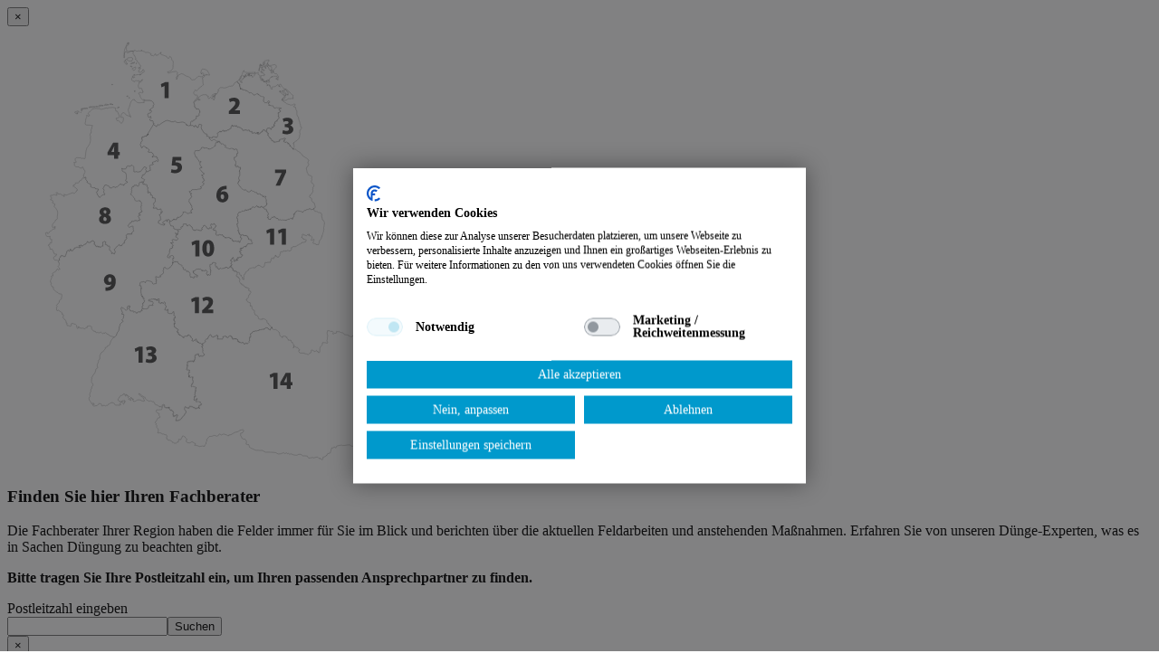

--- FILE ---
content_type: text/html; charset=utf-8
request_url: https://www.duengerfuchs.de/fachberatung/fachberater/fachberater-baden-wuerttemberg/wochenbericht-10-2022/
body_size: 123273
content:
<!DOCTYPE html>
<html dir="ltr" lang="de">
<head>

<meta charset="utf-8">
<!-- 
	******************************************************
	duengerfuchs.de | Innovative Pflanzenernährung
	******************************************************

	This website is powered by TYPO3 - inspiring people to share!
	TYPO3 is a free open source Content Management Framework initially created by Kasper Skaarhoj and licensed under GNU/GPL.
	TYPO3 is copyright 1998-2026 of Kasper Skaarhoj. Extensions are copyright of their respective owners.
	Information and contribution at https://typo3.org/
-->


<link rel="icon" href="/typo3conf/ext/epx_duengerfuchs/Resources/Public/Images/Favicon/favicon.ico" type="image/vnd.microsoft.icon">
<title>Wochenbericht 10-2022 - Düngerfuchs</title>
<meta http-equiv="x-ua-compatible" content="IE=edge" />
<meta name="generator" content="TYPO3 CMS" />
<meta name="description" content="Henning Höper
SCHLESWIG-HOLSTEIN
Tel.: +49 (0) 4361 5063655
Mobil: +49 (0) 151 19568108
E-Mail: henning.hoeper@skwp.de" />
<meta name="viewport" content="width=device-width, initial-scale=1.0, shrink-to-fit=no" />
<meta name="robots" content="index, follow" />
<meta name="keywords" content="höper, stickstoff-düngung, schwefel-dünger, piadin, flüssig-düngung, piesteritzer ware, beratung, beratung dünger" />
<meta name="author" content="Henning Höper" />
<meta name="twitter:card" content="summary" />
<meta name="page-topic" content="duengerfuchs.de – Die Plattform für innovative Pflanzenernährung" />
<meta name="revisit-after" content="14 days" />
<meta name="audience" content="all" />


<link rel="stylesheet" href="/typo3temp/assets/compressed/merged-e74147503c5b5e650a4bd0e5974862d5-c9594baaf7908bdc84dffc503ba9b3d2.css?1697022471" media="screen">







<link rel="apple-touch-icon-precomposed" sizes="57x57" href="/typo3conf/ext/epx_duengerfuchs/Resources/Public/Images/Favicon/apple-touch-icon-57x57.png"><link rel="apple-touch-icon-precomposed" sizes="60x60" href="/typo3conf/ext/epx_duengerfuchs/Resources/Public/Images/Favicon/apple-touch-icon-60x60.png"><link rel="apple-touch-icon-precomposed" sizes="72x72" href="/typo3conf/ext/epx_duengerfuchs/Resources/Public/Images/Favicon/apple-touch-icon-72x72.png"><link rel="apple-touch-icon-precomposed" sizes="76x76" href="/typo3conf/ext/epx_duengerfuchs/Resources/Public/Images/Favicon/apple-touch-icon-76x76.png"><link rel="apple-touch-icon-precomposed" sizes="114x114" href="/typo3conf/ext/epx_duengerfuchs/Resources/Public/Images/Favicon/apple-touch-icon-114x114.png"><link rel="apple-touch-icon-precomposed" sizes="120x120" href="/typo3conf/ext/epx_duengerfuchs/Resources/Public/Images/Favicon/apple-touch-icon-120x120.png"><link rel="apple-touch-icon-precomposed" sizes="144x144" href="/typo3conf/ext/epx_duengerfuchs/Resources/Public/Images/Favicon/apple-touch-icon-144x144.png"><link rel="apple-touch-icon-precomposed" sizes="152x152" href="/typo3conf/ext/epx_duengerfuchs/Resources/Public/Images/Favicon/apple-touch-icon-152x152.png"><link rel="apple-touch-icon-precomposed" sizes="180x180" href="/typo3conf/ext/epx_duengerfuchs/Resources/Public/Images/Favicon/apple-touch-icon-180x180.png"><link rel="icon" type="image/png" sizes="36x36" href="/typo3conf/ext/epx_duengerfuchs/Resources/Public/Images/Favicon/android-chrome-36x36.png"><link rel="icon" type="image/png" sizes="48x48" href="/typo3conf/ext/epx_duengerfuchs/Resources/Public/Images/Favicon/android-chrome-48x48.png"><link rel="icon" type="image/png" sizes="72x72" href="/typo3conf/ext/epx_duengerfuchs/Resources/Public/Images/Favicon/android-chrome-72x72.png"><link rel="icon" type="image/png" sizes="96x96" href="/typo3conf/ext/epx_duengerfuchs/Resources/Public/Images/Favicon/android-chrome-96x96.png"><link rel="icon" type="image/png" sizes="144x144" href="/typo3conf/ext/epx_duengerfuchs/Resources/Public/Images/Favicon/android-chrome-144x144.png"><link rel="icon" type="image/png" sizes="192x192" href="/typo3conf/ext/epx_duengerfuchs/Resources/Public/Images/Favicon/android-chrome-192x192.png"><link rel="icon" type="image/png" sizes="256x256" href="/typo3conf/ext/epx_duengerfuchs/Resources/Public/Images/Favicon/android-chrome-256x256.png"><link rel="icon" type="image/png" sizes="384x384" href="/typo3conf/ext/epx_duengerfuchs/Resources/Public/Images/Favicon/android-chrome-384x384.png"><link rel="icon" type="image/png" sizes="512x512" href="/typo3conf/ext/epx_duengerfuchs/Resources/Public/Images/Favicon/android-chrome-512x512.png"><link rel="icon" type="image/png" sizes="16x16" href="/typo3conf/ext/epx_duengerfuchs/Resources/Public/Images/Favicon/favicon-16x16.png"><link rel="icon" type="image/png" sizes="32x32" href="/typo3conf/ext/epx_duengerfuchs/Resources/Public/Images/Favicon/favicon-32x32.png"><meta name="msapplication-TileImage" content="/typo3conf/ext/epx_duengerfuchs/Resources/Public/Images/Favicon/mstile-144x144.png"><link rel="manifest" href="/typo3conf/ext/epx_duengerfuchs/Resources/Public/Images/Favicon/site.webmanifest">                <link rel="icon" type="image/x-icon" href="/typo3conf/ext/epx_duengerfuchs/Resources/Public/Images/Favicon/favicon.ico" />
                <meta name="msapplication-TileColor" content="#ffffff">
                <meta name="theme-color" content="#ffffff">
                <meta name="msapplication-navbutton-color" content="#ffffff" />
  <meta name="msapplication-tooltip" content="https://www.duengerfuchs.de" />
  <meta name="msapplication-config" content="/typo3conf/ext/epx_duengerfuchs/Resources/Public/Images/Favicon/browserconfig.xml" /><script src="https://consent.cookiefirst.com/sites/duengerfuchs.de-9385ff29-ce4b-4291-bfb3-5a0656868257/consent.js"></script>
<link rel="canonical" href="https://www.duengerfuchs.de/fachberatung/fachberater/fachberater-baden-wuerttemberg/wochenbericht-10-2022/"/>

</head>
<body id="page-2032" class="level-6 layout-2">
<header class="pageheader fixed-top"><div class="expertFoldout foldout" id="expert-foldout"><div class="container"><div class="foldheader"><button type="button" class="close" aria-label="Close" aria-hidden="true" onclick="closeExpert();">×</button></div><div class="tx-expertWidget"><div id="c6038" class="frame frame-default frame-type-html frame-layout-0"><div class="frame frame-default frame-type-textmedia frame-layout-0"><div class="ce-textpic ce-center ce-above"><div class="ce-gallery" data-ce-columns="1" data-ce-images="1"><div class="ce-outer"><div class="ce-inner"><div class="ce-row "><div class="ce-column "><figure class="image"><?xml version="1.0" encoding="utf-8"?><svg version="1.1" xmlns="http://www.w3.org/2000/svg" xmlns:xlink="http://www.w3.org/1999/xlink" width="400" x="0px" y="0px" viewBox="0 0 1760.3 2067.9" style="enable-background:new 0 0 1760.3 2067.9;" xml:space="preserve"><style type="text/css">
	.st0{fill:#ffffff;stroke:#494949;}
	.st1{fill:#494949;}

	#mapColor #fb01:hover .st0,
	#mapColor #fb02:hover .st0,
	#mapColor #fb03:hover .st0,
	#mapColor #fb04:hover .st0,
	#mapColor #fb05:hover .st0,
	#mapColor #fb06:hover .st0,
	#mapColor #fb07:hover .st0,
	#mapColor #fb08:hover .st0,
	#mapColor #fb09:hover .st0,
	#mapColor #fb10:hover .st0,
	#mapColor #fb11:hover .st0,
	#mapColor #fb12:hover .st0,
	#mapColor #fb13:hover .st0,
	#mapColor #fb14:hover .st0
	{fill:#00e3a8;}	

</style><g id="mapColor"><a id="fb01" href="/fachberatung/fachberater/fachberater-schleswig-holstein/"><path class="st0" d="M333.8,214.6c0-0.1-0.1-0.2-0.1-0.3c0-0.2,0-0.4-0.1-0.6c0-0.2-0.1-0.4-0.1-0.6c0-0.1-0.1-0.3-0.2-0.4
			c-0.2-0.3-0.6-0.4-1.1-0.3c-0.1,0-0.3,0.1-0.5,0.1c-0.2,0.1-0.3,0.1-0.5,0.2c0.3,0.4,0.6,0.7,0.9,1c0.1,0.1,0.2,0.3,0.4,0.4
			c0.2,0.2,0.4,0.5,0.6,0.6c0.1,0.1,0.2,0.2,0.2,0.2c0.1,0.1,0.3,0.2,0.4,0.3c0.1,0,0.1,0.1,0.1,0.1c0.2,0.1,0.3,0.1,0.4,0.1
			c0.1,0,0.1-0.1,0.2-0.1c0,0,0.1,0,0.1-0.1c-0.1-0.1-0.2-0.1-0.3-0.2C334.1,215,333.9,214.9,333.8,214.6z"/><path class="st0" d="M337.6,212.8c-0.1-0.1-0.2-0.3-0.4-0.3c-0.1,0-0.1,0-0.2,0c-0.4,0.1-0.8,0.2-1,0.5c-0.1,0.1-0.1,0.2-0.1,0.4
			c0,0.1,0,0.2,0,0.3c0,0.1,0.1,0.1,0.1,0.1c0.2,0.1,0.4,0.2,0.7,0.2c0-0.1,0.1-0.1,0.1-0.1c0.1,0,0.2-0.1,0.4-0.1
			c0.1,0,0.2,0,0.2,0c0.1,0,0.3,0,0.4-0.2c0,0,0,0,0,0c0-0.1,0.1-0.2,0.1-0.3c0,0,0-0.1,0-0.2C337.7,213.1,337.7,213,337.6,212.8z"
			/><path class="st0" d="M780.7,169.5c-0.2-0.1-0.2-0.3-0.4-0.5c0-0.2,0.2-0.5-0.3-0.4c-0.5,0.1-0.1,0.9-0.6,1c-0.7-0.3-0.2-1-0.5-1.7
			c-0.3,0.9-1.1,0.7-1.5,1.2c-0.6,0.5-1.1,0.9-1.4,1.6c-0.5,1-1.1,2.1-2.1,2.8c-0.7,0.5-1.5-0.2-2.3,0.3c-1.3,0.8-2.7,1.3-4.1,1.7
			c-0.9,0.3-1.7,1.9-2.5,1.1c-0.5-0.6-1.5-0.8-2.3-1.9c0-0.2,0.6-0.5-0.1-0.6c-0.6,0-2.3-0.3-2.2-0.5l-2.8-0.5c-1.1-0.2-4-0.1-5,0.9
			c-1.2,1.2-2.1,2.5-3.8,2.8c-1.2,0.2-2.2,0.9-3,1.8c-2.7,2.9-5,6.2-8.3,8.6c-2.7,2-5.3,4.2-9.1,2.8c-0.7-0.3-1.6-0.2-2.3,0.3
			c-0.3,0.2-0.7,0.4-1.1,0.5c-1.4,0.5-2.7,0.1-3.9-0.6c-0.8-0.5-2.8-0.1-2.3-1.5c0.1-0.3-1.4-1.6-1.7-1.8c-1.6-1.1-1.9-1.6-2-4.2
			c0-0.1-0.2-0.2-0.2-0.4c-0.6-1.6-2.1-2-3.3-2.9c-1.5-1.2-3-2.1-4.7-2.8c-3.4-1.4-6.6-3.2-10.1-4.1c-1.7-0.4-3.6-0.7-5.1-1.5
			c-3.3-1.9-6.5-3.8-9.5-6.2c-1.5-1.2-3.1-2.3-5.1-2.6c-1.7-0.3-3.3-0.9-4.9-1.5c-1.4-0.7-2.8-0.4-4.1,0.3c-0.7,0.7-1.6,1.1-2.4,1.5
			c-0.5,0.3-1,0.7-1.5,1l0,0c-0.7,0.1-0.6,0.7-0.9,1.1c-0.7,0.5-1.6,0.4-2.4,0.6c-1.2,0.2-2.5-0.1-3.5,0.8c-1.3,1-1.4,2.8-2.5,3.9
			c-0.1,0.1-0.1,0.4-0.1,0.6c0.2,1.1-0.4,2.1-1.1,2.7c-1.1,0.9-0.9,1.9-0.8,2.9c0.1,0.7,0,1.4-0.7,1.5c-1.3,0.1-1.7,1-1.6,1.9
			c0.1,1-1.2,1.5-0.7,2.5c0.5,1,0.5,1.8-0.9,2.1c-0.2,0-0.3,0.3-0.1,0.5c0.4,0.4-0.9,1.1,0.1,1.4c-0.9,1-1.1,1.1-1.8,1.2
			c0.1-0.5,0-0.7-0.5-0.2c-0.2,0.2-0.3,0.5-0.5,0.7c-0.2,0.2-0.4,0.7-0.8,0.2c0.8-0.8,0.8-1.9,1.3-2.8c0.8-1.2,0.9-2.9-0.2-3.6
			c-1.3-0.9-1.1-1.8-0.8-2.9c0.1-0.3,1.1,0.8,0.7-0.5c-0.2-0.5-0.2-1.5,0.7-1.9l0,0c0.6-0.3,1-0.7,0.6-1.4c0,0,0,0,0,0
			c0.4,0.3,0.4,0,0.6-0.3l0,0c1.3-0.5,0.4-1.3,0.3-2c0.5-0.3,1.1-0.7,1.7-1c0.5-0.2,1.6-1.1,1.7-1.7c0,0,0-0.1,0.1-0.1
			c0.6-1.4,0.1-2.5-0.7-3.7c-0.6-0.9-1.3-1.9-1.8-2.9c-0.7-1.3,0-3.8,1.9-5.1c1.6-1.1,1.6-1.4,0.2-2.7c-2.1-2-4.2-4-6.7-5.6
			c-0.6-0.4-1.2-0.7-1.9-0.6c-3.3,0.5-6.7,0.9-10,1.7c-1.9,0.4-4,0.1-5.8,1c-1.3,0.6-2.4,1.5-4,1.3c-0.5,0-1,0-1.4,0.1
			c-2,0.3-3.9,1.4-6,1.3c-0.4,0-0.6,0.2-0.7,0.6c-0.5,1.5-1.7,2-3.1,2c-1,0-2,0.2-2.9,0.4c-2.1,0.4-3.3-0.1-4.4-2
			c-0.3-0.6-0.6-1.1-0.9-1.7c-0.6-0.5-0.2-1.1-0.3-1.6c0-0.6-0.2-0.9-1-0.6c0.7-0.6,1.3-1.1,2.2-0.6c0.4,0.1,0.9,0.1,1.1,0.4
			c0.7,1.2,1.4,0.5,2.3,0.2c2.7-1,4.9-3.1,7.7-4c0.8-0.3,1.7-0.5,2.4-1.1c1.5-1.1,3.2-1.9,4.6-3.4c1.2-1.4,2.5-2.6,3.5-4.1
			c1.1-1.6,0.7-4.1,3-5c0.4-2.1,0.4-4.2,0-6.3c0-0.3,0-0.6,0-0.9c0.4-0.2,0.7-0.6,0.5-1.1c-0.6-1.8-0.2-3.6-0.3-5.4
			c0.4-0.5,0.2-1.1,0.3-1.6c0.9-1.4,0.7-2.9,0.2-4.5l0,0c0-1.5,0-2.9,0-4.4l0,0c0.6-0.6,0.2-1.3,0.3-1.9c0-0.1,0-0.2,0-0.3
			c0.2,0,0.4-0.1,0.5-0.1c0-0.1,0.1-0.1,0.1-0.2c0.1-0.5-0.7-0.4-0.6-0.7c0.5-1.3-0.1-2.7,0.4-3.9c0.2-0.6,0.3-1.2-0.1-1.8
			c-0.2,0.3-0.2,1.1-0.7,0.2c-0.2-0.3-0.2-0.8-0.6-1.1c0,0,0,0,0,0c-0.6-1.6-2.1-2.6-3.2-3.7c-1.7-1.6-2.8-3.5-3-5.7
			c-0.2-3.4-0.7-6.7-2.8-9.5c-0.5-0.7-0.4-1.7-1.4-2c-0.8-0.2-1.3-0.7-1.9-1.3c-1.2-1.1-2-0.9-3.6-1.5c-0.1,1.1-1,0.9-1.1,1.9
			c-0.1,0.9-0.4,1.7-0.8,2.6c-0.6,1.4-0.9,3-2.1,4.2c-0.6,0.6-1,1.2-1.7,0.9c-1.3-0.7-2.8-0.5-4.1-1.2c-1.3-0.7-1.7-2-2.6-3
			c-1.5-1.7-2.7-3.3-3.4-5.7c-0.1-0.4-0.6-0.4-1.3-0.6c-1.2-0.4-2.3,0.5-3.2-0.7c-0.2-0.3-0.4-0.3-0.7-0.4c-1.8-0.5-3.7-1.3-5.6-1.8
			c0,0,0,0,0-0.1c-0.4,0.3-0.8,0.2-1.2,0c-1.1-0.6-2.1-1.3-3.2-1.8c-1.1-0.5-2.3-1.3-3.4-1.2c-1.3,0.1-2.1-0.3-3.1-1
			c-0.8-0.6-1.6-1.9-3-0.8c-0.3,0.2-1.3,0-1.6-0.4c-2.6-2.5-2.3-6.7,0.5-9.1c0.4-0.3,0.8-0.6,0.7-1.4c-0.5,0-1,0.1-1.4,0
			c-1.7-0.6-2.2,0.2-2.1,1.7c0,0.7-0.4,1-0.9,1.1c-0.3,0.1-0.6,0-0.7,0.3c-0.8,1.6-2.1,2.5-3.8,2.9c-0.2,0-0.3,0.2-0.5,0.3
			c-1.3,0.8-1.9,2.7-3.8,2.7c-0.3,0-0.4,0.4-0.5,0.7c-0.5,0.8-1.1,1.5-1.5,2.4c-0.6,1.3-1.6,0-2.5,0.2c-0.7,0.2-2,0.2-2.3,0.4
			c-0.7,0.7-1.8,1.4-1.6,2.8c0.1,0.5-0.5,0.8-1,0.8c-0.9,0.4-0.9-0.6-1.4-0.9c-1.2-1.1-1.4-2.8-2.1-4.2c0-1.2,0.2-2.3-0.8-3.2
			c-0.2-0.1-0.4-0.3-0.5-0.2c-1.1,0.6-2.3,0.9-3.6,0.7c-0.2,0-0.5,0-0.5,0.4c0.1,0.8-0.7,1.3-0.5,2.3c0.1,0.7-0.2,1.7-1.2,2.2
			c-1,0.5-1.8,1.2-2.5,2.2c-0.4,0.5-0.9,2-2,1.4c-1.5-0.9-3.2-0.9-4.8-1.4c-0.4-0.1-0.7-0.1-0.8,0.4c-0.1,0.3,0,0.8-0.5,0.8
			c-0.4,0-0.6-0.4-0.7-0.7c-0.4-1.2-1.3-1.3-2.3-1.1c-0.7,0.2-1.4,0.2-2.1,0.2c-0.5,0-0.8-0.1-0.8-0.7c0-1.1-0.7-2-1.1-2.9
			c-0.6-1.3-0.6-2.4,0.3-3.6c0.7-0.9,0.3-1.9-0.7-2.4c-1.9-0.7-3.5-1.8-5.6-2.3c-1.7-0.4-3.4-1.4-4.9-2.4c-2.2-1.4-4.8-1.2-7-0.9
			c-1.9,0.2-3.8,0.4-5.7,0.3c-1.6-0.1-3.4,0.2-4.4-1.3c-1-1.6-2.5-2.2-4.2-2.8c-1-0.4-2.1-0.4-3-1.1c-1.1-0.9-2.4-1.6-3.8-1.9
			c-1.7-0.4-3.4-0.3-5.1-0.5c-1.3,0.2-2.5-0.6-3.8-0.3c-0.2,0.4-0.5,0.5-0.9,0.6c-0.8,0.2-1.7,0.3-2.3,0.7c-1,0.8-1.9,0.5-2.5-0.2
			c-1.1-1.4-2.1-2.4-3.9-1.2c-0.1,0.1-0.4,0-0.5-0.1c-0.6-0.6-1.4-0.2-1.8,0.1c-0.9,0.7-2.1,1-2.7,1.8c-1.1,1.3-2,0.6-3,0.2
			c-0.7-0.3-1-0.4-1.7,0c-1.3,0.6-2.6,0.9-3.9-0.5c-1-1.1-2.4-1.9-3.7-2.6c-1-0.6-2.1-1.3-3.3-0.7c-0.8,0.4-1.5,0.3-2.1,0
			c-1.4-0.6-1.5-0.1-1.5,1.1c0.1,2.3-0.5,3.1-2.4,3.6c-0.8,0.2-1.3-0.3-2-0.2c-1,0.3,0.2,1.3-0.5,1.7c0.6,0.6,0.4,1.3,0.4,2.1
			c0.2,2.3,0.5,4.6-0.1,6.9c-0.1,0.5,0,1,0.4,1.5c1.3,1.6,2,3.6,3.7,4.9c0.3,0.3,1,0.9,1.2,1.6c0.4,1.4,1,2.7,1.5,4
			c0.1,0.4,0.1,1,0.8,0.8c1.4-0.3,2.2,0.5,2.6,1.7c0.4,1.1,1.3,2.1,1.2,3.4c0,0.1,0,0.3,0,0.3c-1.5,0.6-0.2,1.4,0,2
			c0.3,0.8,0.9,1.5,1.1,2.3c0.4,1.3,1.1,2.7-0.3,4c-0.5,0.4-1.1,0.8-0.8,1.6c0.3,0.7,1,0.6,1.7,0.7c0.3,0,1-0.2,0.6,0.6
			c-0.2,0.8,0.8,0.4,0.9,0.9c0.2,0.2,1.2-0.4,0.6,0.6c0.9,0.5,1.8,1,2.7,1.5c1.5,0.8,1.9,1.5,1.4,3.2c-0.4,1.3-0.3,2.8,0.5,3.7
			c1.4,1.7,3,3.3,5.2,4.2c2.5,1,4.1,3,4.4,5.8l6.5,10c0.4-0.1,1-0.5,0.9,0.4c-0.1,0.5,0.6,0.4,0.6,0.8c0.4,0.2,0.4,0.4,0,0.6
			c-0.5,2.1-1.6,3.9-2.5,5.8c-0.2,0.4-0.7,0.7-1.2,0.9c-0.9,0.4-1.9,0.7-2.7,1.1c-1.5,0.7-3,0.5-4.4-0.1c-0.9-0.4-1.5,0.2-2.2,0.5
			c-0.3,0.1-0.2,0.6,0.1,0.7c1.3,0.1,2.3,0.8,3.3,1.6c0.4,0.3,0.7,0,1-0.2c1.4-0.9,2.9-1.7,4.4-2.4c1.8-0.7,2.5-0.5,2.8,1.5
			c0.1,0.5,0.1,1.1,0,1.6c-1.1,4-3.3,6.9-7.4,8.1c-0.5,0.2-1,0.4-1.5,0.7c-1.2,0.9-1.6,2.6-0.5,3.3c1.1,0.7,0.8,1.3,0.3,2.1
			c-0.3,0.4-0.5,0.8-0.8,1.3c-0.4,0.8-0.3,1.3,0.5,1.8c2,1.5,4.4,1.6,6.7,1.7c2-0.1,4,0.1,5.9-0.3c0.4-0.2,0.8-0.5,1.3-0.7
			c0.8-0.3,1.9-0.7,2.2-1.4c0.5-1.4,1.8-2.6,1.3-4.2c-0.4-0.1-0.2-0.7-0.2-0.7c1.5,0.1,2-1.2,2.9-1.9c0.5-0.3,0.6-0.6,0.5-1.2
			c0,0,0-0.1,0-0.1c0.1-0.2,0.2-0.4,0.2-0.7c-0.1,0.1-0.2,0.2-0.3,0.3c-0.1-1.5,0.8-2.5,2.3-2.8c0.5-0.1,0.6,0,0.9,0.5
			c1.3,1.7,1.7,3.8,3.4,5.2c1.4,1.1,1.2,2.6-0.3,3.6c-0.2,0.1-0.6,0.2-0.4,0.5c0.7,1.3-0.6,2.1-0.6,3.3c0,0.4-0.1,0.8-0.6,1
			c-1.2,0.3-2.4,0.9-3.7,0.8c-0.5-0.1-1,0-1.2,0.3c-1.7,2.2-3.8,4.1-5.4,6.4c-1.2,1.7-2.7,3.1-4.7,3.9c-0.5-0.1-1,0.3-1.5,0
			c0.2,0.4,0,0.8-0.3,0.8c-1.1,0.3-2.2,0.7-3.3,0.1c-1.2-0.1-2.1-1.2-3.4-0.8c-0.3,0.1-1.2-0.7-1.8-0.7c-3.3,0.4-6.5,0.9-9.8,1.3
			c-2.6,0.3-4.9,1.6-7.6,1.8c-0.9,0-2-0.6-2.8,0.2c-0.5,0.5-0.9,0.7-1.3,0c0-0.1-0.1-0.1-0.1-0.1c-0.5-0.1-1-0.1-1.5-0.2
			c-0.4,0.6-1.4,0.2-1.8,0.9c-0.5,1.2-1.6,1.7-2.7,2.1c-1.2,0.4-2,2.3-1.4,3.5c0.6,1.2,4.8,2.6,5.8,1.7c1.2-1.1,2-1.1,3.4-0.3
			c0.9,0.5,0.5,1.3,1,1.8c-0.5,0.4-0.7,1.2-1.5,1.1c-1-0.1-1.8,0.3-2.5,1c-0.6,0.6-1.6,0.5-2.3,1.1c-0.5-0.7-1.4-0.6-2.2-0.8
			c-0.7-0.2-1-0.5-0.9-1.3c0-0.4-0.1-0.8-0.6-0.9c-0.4-0.1-0.7,0.1-0.9,0.4c-0.7,1.1-1.6,2.1-2.2,3.3c-0.9,1.8-1.1,3.9-1.6,5.8
			c-0.4,1.3-1,2.9,0.3,4c1.1,1,2.4,1.7,3.2,3c0.4,0.7,1.2-0.5,1.5,0.3c0.4,0.2,0.7-0.4,1.1,0c0-0.1,0-0.2,0-0.3
			c0.1,0.1,0.2,0.2,0.3,0.3c0.4,0.5,0.9,1.1,1.3,1.6c1.4,1.8,3.7,1.9,5.5,3.1c0.5,0.3,1.3,0.2,1.9,0.1c0.3,0,0.6-0.3,0.4-0.6
			c-0.6-0.8,0-1.1,0.5-1.4c0.5-0.3,0.8-0.8,1-1.4c0.4-1.1,1.2-2,2.6-1.5c0.5,0.2,0.9,0.2,1.3,0c1.5-0.7,3.1-0.2,4.6-0.4
			c0.6-0.1,1.2,0.2,1.3,0.9c0.1,1,0.7,1,1.6,1.1c1.8,0.2,3-1.1,4.5-1.7c0.9-0.4,1.7-0.8,2.6,0.1c1,1,2.1,4,1.7,4.7
			c-0.1,0.2-0.4,0.2-0.6,0.3c1.3,0.3,2.5,0.4,3.8-0.3c1.4-0.8,2-2.4,3.2-3.2c2.5-1.7,4.8-3.4,6.6-5.9c0.8-1.1,1.9-1.8,3.5-1.6
			c-1.7,1.3-2.7,2.9-2.5,5c0,0.4-0.1,0.8-0.3,1.1c-0.7,2.4-2.9,3.6-4.3,5.4c-1.5,1.9-3.7,2.2-5.9,1.9c-2.7-0.3-3.4-0.4-4.2,0.9
			c0-0.1,0-0.3,0-0.4c-0.2,0.5-0.7,1-0.5,1.5c-0.1,0.1-0.1,0.3-0.2,0.4c0.1,0.7,0,1.3-0.3,1.9c0.2,0.2,0.2,0.3,0,0.5
			c1.3,0.5,1.4,0.9,0.6,1.7c0.1,0.9-0.2,1.8-0.5,2.6c-0.3,0.9-1.2,1-1.5,1.7c-0.8,1.9-1.9,3.8-2.1,5.9c-0.1,1.2-0.7,2.7,0.2,3.5
			c1.1,1.1,1.2,2.3,1.5,3.6c0.3,1.3,0.5,2.6,1.2,3.7c1.2,0.1,1.4,1.1,1.8,2c0.3,0.6,1.5,0.1,1.5,1c-0.1,2.3,1,1.4,2,0.7
			c0.5-0.3,0.9-0.5,1.3-0.9c1.2-1.2,2.7-1.5,4.3-1.6c1.1-0.1,2.3,0.2,2.7,1.6c0.2,0.8,0.5,1.5,0.8,2.2c1.1,2.9,1.2,6.2,3.3,8.7
			c0.5,0.6,1,1.1,1.4,1.7c-0.2,0.1-0.4,0.2-0.7,0c-0.6-0.4-0.3,0.5-0.6,0.5c0.1,0.2,0.2,0.5,0.6,0.3c0.5-0.2,1.1-0.2,1.4,0.4
			c0,0,0,0,0,0c0.1,0.3-0.1,0.6-0.7,0.6c-0.3,0.5,0.1,0.9,0,1.3c2-0.4,2.4,0,2,2c-0.3,1.6-1,2.9-2.3,3.9c-1.2,0.9-2.6,0.9-4,1
			c-0.8,0.1-0.8-0.9-1.3-1.3c-0.1-0.1-0.1-0.3-0.2-0.3c-2.1-0.7-4.2-1.1-6.4-1.6c-1.8-0.4-5.5,1.4-6.4,3c-0.3,0.7-0.6,1.4-1.6,1.4
			c-0.2,0-0.4,0.1-0.4,0.4c0,0.2,0.2,0.4,0.4,0.3c0.3-0.1,0.5,0,0.7,0.3c1,1.2,1.3,3,2.9,3.8c0.1,0,0.2,0.3,0.1,0.4
			c-0.3,1.2,0.4,2,1.2,2.6c0.9,0.7,1.1,1.8,2,2.4c0.4,0.2,0.5,0.8,0.1,1.3c-0.5,0.7-0.3,1.6,0.2,2.2c1.5,1.9,1.8,4.3,2.8,6.5
			c0.8,1.8,1.7,3.7,3.1,5c2,1.8,3.4,4.1,5.5,5.7c1.1,0.8,1.9,1.4,3.4,0.9c1.7-0.6,3.5-0.7,5-1.8c0.2-0.1-0.5,3.9-0.3,3.9
			c1.7-0.1,4.1-0.5,5.6,0.1c2.2,0.9,4.2,1.7,6.9,0.6c1.3-0.4,2.5,0.6,3.9,0.3c0.1-0.4,0.4-0.3,0.7-0.3c2.8,0,5.7,0,8.5,0
			c0.2,0,0.5,0,0.6,0.3c0.6,0.6,1.4-0.6,2.1-0.3c1.9,0.7,3.7,1.4,5.5,2.1c0,0,0.1,0,0.1,0c0.2,0,0.3,0.1,0.5,0.2
			c0.6,0.2,1.1,0.4,1.7,0.6c3.2,1,3.7,2.1,5.8,4.8c1.2,1.5,1.3,3.1,2.8,4.4l0.1,0.6c1.3,2,1.9,4.5,2.7,6.5c0.3,0.8-0.3,0.6,0.4,1.2
			c0.5,0.5-2.1,1.1-2,1.9c-0.4,0.1-0.6,0.5-1,0.6c-2.5,1.3-3.2,3.6-1.6,6.7c0.5,1,0.7,2.2,1,3.3c0.1,0.6-1,0.7-1.5,1
			c-1.8,1.2-3.8,2.1-5.7,3.2l-2,1.5c-0.8,0.8-1.6,1.6-2.5,2.2c-0.4,0.3-1.2,0.4-1.4,0.9c0,0.2,0.1,0.4,0.2,0.6
			c0.1,0.1,0,0.2-0.1,0.3c0,0.1,0,0.1,0.1,0.2c0.1,0.3-0.3,0.3-0.6,0.4c-1.7,0.8-3.9,1.1-4.6,3.3c-0.1,0.3-0.3,0.4-0.6,0.6
			c-0.1,0.1-0.2,0.1-0.3,0.2l-0.1,0.2c0.1,0.2,0.2,0.3,0.4,0.5c1.1,1,2.3,1.9,3.9,2.3c0.5,0.1,0.8,0.2,1.1,0.1l0.3-1.1c0,0,0,0,0,0
			l0-0.1c0-0.5,0.3-0.5,0.8-0.6c1-0.3,1.3,0.9,2.2,0.9c1.1,0,1.1,0.5,0.9,1.2c0,0.3-0.1,0.6-0.2,0.9c-0.1,0.3-0.2,0.6-0.3,0.9
			l0.6,2.1l-0.1,0.7c0.1,0,0.1,0.1,0.2,0.1c0.3,0.2,0.2,0.4,0.1,0.6c0,0.2,0,0.3-0.2,0.5c-0.1,0.1-0.2,0.2-0.3,0.3l0,0.1l-2.9,2.5
			c0,0.2,0,0.3-0.1,0.3c0.1,0.5-0.4,0.5-1.6,0.5c0,0,0,0-0.1,0l-3.3,1.4c-0.4,0.3-0.9,0.5-1.3,0.9c-0.6,0.7-1,0.1-1.4-0.4
			c-0.1-0.1,0-0.2,0-0.3l-0.3-0.1l-1.8,1.1c0,0,0,0.1,0,0.1c-0.1,0.6-0.8,0.7-1.6,0.9l-0.9,0.5c-0.3,0.3-0.6,0.5-0.9,0.6
			c0,0-0.1,0-0.1,0l-1,0.6l-0.3,0.4c0,0.1,0,0.1-0.1,0.2c0,0.1,0,0.3,0,0.4c0,0.2,0,0.3-0.1,0.5c-0.1,0.4-0.4,0.8-0.5,1.1
			c0,0.1,0,0.3,0.1,0.4c0.6,0.9,0.6,2,1.1,3c0.8,1.6,0.7,3.3,0.3,5c0.3,1,1.3,1.6,1.4,2.7c0.2,1.4,2.1,1.8,2.2,3.3
			c0,0,0.2,0.1,0.2,0c0.4-0.1,0.8-0.1,1.2-0.1l0.7-1.1l1.1,0c0-0.1,0.1-0.2,0.1-0.2c0.1-0.3,0.3-0.6,0.5-0.5
			c1.2,0.5,2.4-0.3,3.6,0.1c1.1,0.4,1.8,0,2.1-1.1c0-0.1-0.1-0.2-0.1-0.3c-0.4-0.6,0-0.7,0.4-0.6c0.9,0.2,2.2-0.7,2.6,0.6
			c0.3,0.9-0.7,0.5-1.1,0.6c0,0-0.1,0.1-0.1,0.2c-0.3,0.2-0.5,0.4-0.6,0.6c0,0.2,0,0.4,0.1,0.7c0.4,1,0.9,2,1.9,2.4
			c0.6,0.2,0.8,0.5,0.6,0.9c0,0,0,0,0,0c0,0,0,0.1,0,0.1c-0.4,0.7-0.9,1.8-1.6,1.9c-2,0.5-3,2.2-4.6,3.2c-0.2,0.2-0.5,0.3-0.7,0.5
			c-0.1,0.2-0.2,0.3-0.3,0.5c-0.2,0.4-0.1,1,0.4,1.6c0.1,0.2,0.2,0.5,0.1,0.7c-0.4,1.2,0.1,2.4,0.4,3.5c0.1,0.6,0.3,1.9,1.3,1.4
			c1.2-0.5,0.5,1.2,1.3,0.9c0.1-0.1,0.3-0.1,0.4-0.2c0,0,0.1-0.1,0.1-0.1c0.2-0.1,0.3-0.1,0.5,0.1c0.5,0.4,1,0.5,1.4,0.1
			c0.1-0.1,0.3-0.3,0.4-0.6c0.1-0.3,0.4-0.5,0.6-0.8c0.1-0.1,0.3-0.3,0.5-0.5c0.1-0.1,0.2-0.2,0.4-0.4c0.6,1.2,1,2.3,1.9,3.2
			c0.1,0.1,0.2,0.2,0.4,0.3c1.3-0.1,2.1-0.3,2.1-0.3l0.1,0.1c0,0,0,0,0,0c0.1-0.2,0.3-0.3,0.4-0.4c0.9-0.8,1.4-0.5,1.9,0.9
			c0.2,0.6,0.2,1.6,1.4,1.3c0.2,0,1,0.6,0.2,0.9c-0.9,0.4-0.5,1.1-0.3,1.4c1.2,1.5,0.6,2.8-0.3,4c-0.8,1.1-0.3,2.2,0.1,2.9
			c0.1,0.2,0.3,0.3,0.4,0.5c0.5,0.4,1.4,0.6,2.1,0.3c0.3-0.1,0.6-0.2,0.9-0.2c0.5,0,0.8,0,1,0.2c0.4,0.2,0.4,0.7,0,1.3
			c-0.5,0.9-1.1,1.8-1.8,2.5c-0.3,0.3-0.4,0.5-0.3,0.7c0,0.1,0.1,0.1,0.1,0.2c0,0,0.1,0.1,0.1,0.1l0,0c0.1,0.1,0.3,0.3,0.4,0.4
			c0,0,0,0,0.1,0.1c0,0,0,0,0.1,0c1,0.9,2.3,1.6,3.3,2.6c0.2,0.2,0.3,0.4,0.5,0.6c0.3,0.3,0.5,0.6,0.4,1c0,0,0,0,0,0
			c1.4-0.4,1.7,0.7,2.3,1.5c0.1,0.1,0.2,0.3,0.3,0.4c0.3,0.4,0.7,0.8,1.3,1.1c0.8,0.4,1.7,0.8,2.4,1.4c0.2,0.2,0.4,0.3,0.6,0.4
			l0.4,0.4c0.6,0.4,1,0.2,1.8-0.8c0.4-0.5,0.7-0.7,1.2-0.3c1,0.8,1.3-0.2,1.3-0.7c-0.1-1,0.5-1.5,1.1-2.1c0.7-0.7,1.2-1.5,1.7-2.3
			c0.8-1.2,1.5-2.6,3.1-3.1c-0.1,0.5-0.3,0.9,0.2,1.2c0.3,0.2,0.5,0.4,0.8,0.7l0,0c0.9,0.8,1.8,1.7,3.4,1.1c0.1,0,0.2-0.1,0.4-0.1
			l0.4,0.1c0.1,0,0.2,0,0.3,0c8.6-8.1,19.8-13.8,30.1-20c1.5-0.9,2.9-1.5,4.4-1.8c11.3-3.6,22.1,9,35.1,6c0.2-0.1,0.4-0.1,0.6-0.2
			c2-1,4-2,5-3c0.1,0.1,0.2,0.2,0.3,0.3c0.3-0.2,0.6-0.4,0.8-0.6c11,14,31,2,43,6c5.3,2,10.6,7,15.3,12.6c-0.9-0.4-1.9-1-2.7-1.6
			c0,0-0.1-0.1-0.1-0.1c-0.3-0.2-0.9-0.8-1.2,0.2c-0.1,0.5-0.3,0.9-0.5,1.2c0.2,0.1,0.3,0.2,0.4,0.3c3,2.3,6.4,3.2,10.1,3
			c0.9,0,1.5,0.2,2.1,0.8c1.5,1.7,2.9,1.7,4.6,0.1c0.6-0.3,1.3-0.5,1.9-0.8c0.2-0.5,0.5-0.9,1-1.3c0.3-0.2,0.6-0.6,0.9-0.9
			c0.4,0,0.9,0,0.9-0.5c0-1.6,1.2-3.1,0.4-4.8l0,0c-0.3-0.9,0.2-1.8-0.2-2.6c0.3-1-0.3-2,0.3-2.9c0.9-0.8,0.3-2.2,1.1-3
			c-0.5-0.2,0.5-1-0.4-1.1c0.7-0.8,0.7-2.2,2.2-2.2c1.7-2.5,3.6-0.3,5.4-0.2c1.7,0.1,2.1,0.1,2.4-1.6c0.1-0.5,0.2-1,0.2-1.4
			c0.1-1.6,0.6-2.3,2.3-1.6c1.1,0.4,1.2-0.6,1.5-1.4c0.5,0.6,1,0.6,1.8,0.4c3.2-1,5.3-2.9,6.4-6c0.4-1.1,2.7-2.4,3.9-2.2
			c0.3,0.1,0.7,0.1,1,0.1c0.3,0,0.5-0.1,0.5-0.4c0-0.1-0.2-0.4-0.4-0.4c-0.9-0.2-1-0.6-0.5-1.3c0.1-0.2,0.1-0.5,0.1-0.7
			c0-1.2-0.1-2.3,1.1-3.1c0.4-0.3,0.7-0.9,0.4-1.7c-0.5-1.4-0.9-2.8-0.5-4.3c0.1-0.3-0.3-0.7-0.4-1.1c0.2-0.4-0.3-1.2,0.5-1.1
			c0.7,0.1,1.4-0.2,2,0.2c0.1,0,0.2,0.1,0.2,0.2c0.1,0.3,0.2,0.5,0.3,0.8c0.2,0.5,0.2,1.2,0.9,1.1c0.8-0.1,1.9,0.6,2.4-0.7
			c1.9,0.2,3.4-1.6,5.4-0.9c0.3,0.1,0.7-0.4,0.8-0.7c0.2-0.6,0.7-1.1,1.1-1.6c0.5-0.7,0.7-1.4,0.1-2.1c-0.6-0.8-0.5-1.6-0.2-2.6
			c0.5-1.5,0.6-3.2,0.8-4.9c0.3-1.9,1.5-3.3,2.5-4.8c0.1-0.1,0.2-0.1,0.4-0.2c-0.1-0.1-0.2-0.2-0.2-0.3l0,0c0.2-0.1,0.2-0.2,0.1-0.4
			c0,0,0,0,0,0c0.5,0.3,0.7-0.1,0.7-0.5c0-0.5,0-1.1,0-1.6l0,0c0.4-1.2,0-1.6-1.3-1.5c0,0,0,0,0-0.1c0-0.5,0-1.1,0-1.6l0,0
			c0.3-0.8,0.2-1.3-0.3-1.4c0.1-1.1-0.3-2.3-1-3c-0.1,0-0.2,0-0.3,0c0.1-1.2-0.2-2.4-1-3.2c-1,0-1.6-0.5-1.6-1.5
			c-0.1-0.4,0-1-0.6-1.1c-1.4-0.3-2.6-1.3-4.1-1.3c-0.1,0-0.4-0.2-0.4-0.1c-1.2,1.3-2.8,0.3-4.2,0.8c-0.4,0.4-0.6,0.5-0.9,0.5
			c0.2,0,0.5-0.2,0.9-0.5c-0.3,0-0.7-0.1-0.8-0.5c-0.1-1.1-0.8-0.6-1.3-0.4l0,0c0.1-0.8-0.5-0.6-0.9-0.5c-1.1-0.3-2-0.8-2.8-1.5
			c0.3-1.6-0.5-2.4-1.5-2.9c0.8-2.8-1.5-3.3-3.3-4.2c-0.5-0.2-1-0.2-1.4-0.6l-0.1,0c-0.3-0.4-0.4-0.5-0.6-0.5
			c0.1-0.5,0.4-1.1,0.9-1.5c0.9-0.7,0.3-1.7,0-2.6c0.4-0.5,0.3-1.3,0.7-1.8c0.3-0.4,0.4-1.3-0.2-1.9c-1-1.4-0.9-3.1-1.1-4.7
			c-0.2-1-0.5-2.1-1.1-2.6c-0.1-0.1-0.2-0.2-0.3-0.2c0-0.2,0-0.4-0.1-0.5c-0.1-0.6-0.2-1.2-0.5-1.7c-0.2-0.4-0.4-0.7-0.7-1
			c-1.2-1-0.8-2-0.8-3.2c0.1-2.4,1.6-4.1,2.4-6.2c0.4-0.9,1-1.1,2-1.1c1.6,0,3.4-0.4,3.7-2.7c-0.4,0-0.7-0.2-0.9-0.6
			c0.2-0.7-0.3-1.5,0.5-2c1.2,0.3,2.2-0.3,3.2-0.9c1.3-0.7,2.3-1.8,3.5-2.7c1.9-1.3,1.3-3.3,1.1-5.1c0.2-0.7-0.2-1.4,0.2-2
			c0.9,0.4,1.8-0.4,2-0.8c0.7-1.6,2.3-1.7,3.5-2.5c0-0.1,0-0.2,0-0.3c-0.7,0-1.3-0.1-1.8-0.6c-0.5-0.3-0.5-1-1.1-1.2
			c0-0.6-0.2-1.2,0-1.8c0.9-2.8-3-6-5.3-5c-1.1,0.4-2.1,0.4-3.2-0.1c-0.5-0.3-1.2-0.3-1.7,0c-1.4,0.9-2.5,0.4-3.4-0.7
			c-2.4-2.8-4.2-5.9-5-9.6c-0.6-2.6,0.4-4.5,2.5-6c1.9-1.3,3.4-2.9,4.1-5.2c0.3-0.8,1.1-1.6,0.4-2.6c0.1,0,0.3-0.1,0.4-0.1l0,0
			c0.1,0.4,0.6,0.3,0.8,0.6c1.2,1.5,2.8,1.7,4.4,1.4c0.9-0.1,1.7-0.5,2.4,0.5c0.3,0.4,0.9,0.2,1.4,0c1.6-0.7,2.7-1.8,3.7-3.3
			c2-2.9,4.7-5.1,6.5-8.1c0.6-0.9,1.4-1.9,2.3-2.4c2.7-1.4,5.1-3.4,7.6-5.1c2.1-1.4,4.5-2.5,5.9-4.8c0.9-1.5,2.1-2.5,3.9-2.9
			c0.4-0.1,0.8-0.4,0.6-1.1c-0.5-1.9-0.4-3.9-0.8-5.8c-0.5-2.1-0.9-4.2-1-6.4c0.4-2.5,0.4-5,0-7.5c-0.2-2.2-1.1-4.2-1.1-6.5
			c0-1.3,0.2-2.9-0.5-4.2c0-1.2,0.1-2.5,0.1-3.7c0-0.1-0.1-0.1-0.1-0.2c-0.5,0-0.8,0.5-1.3,0.3c-0.1-0.2,0.5-0.2,0.5-0.4
			c-0.2-0.8,0.2-0.2,0.9-0.8c0.7-0.6-0.1-1.4,0.4-1c0.5,0.4,0.8,0.2,1.3-0.1c1.6-1.2,3.1-0.6,4.8-1.7
			C782.4,175.4,782.4,170.8,780.7,169.5z"/><path class="st0" d="M393.1,83.8c0.4-0.2,0.3-0.5,0.2-1c-0.3-1.2-0.4-2.4,0.2-3.7c0.5-1,1-2.3,0.2-3.3c-0.9-1.2-1.1-2.4-0.6-3.9
			c0.9-2.5,1-4.9,0.6-7.6c-0.3-1.9-0.1-4.2,0.8-6.2c0.7-1.4,1.2-2.3,3-2.3c0.9,0,1.7-0.7,1.6-1.9c-0.1-0.8,0-1.6,0.6-2.2
			c0.2-0.2,0.5-0.6,0.6-0.3c0.6,1.1,1.6,0.8,2.5,0.9c0.4,0,0.7,0.2,0.7,0.6c0.2,2.9,2.5,4.2,4.4,5.8c1.1,1,2.7,0.8,3.7-0.3
			c0.3-0.4,0.7-0.6,1.1-0.8c1.6-0.9,3.6-1.1,5-2.6c0.7-0.8,1.5-1.4,2.3-2.1c0.8-0.1,1.4-0.7,2-1.2c1.3-0.4,2.5-0.5,3.9-0.5
			c2.4,0,4.7-0.3,7.1-0.5c0.9-0.1,2.1-0.2,2.9,0.8c0.7-0.4-0.5-1.4,0.5-1.7c-0.8-0.3-1,0.6-1.8,0.6c-3.2,0-6.4,0.3-9.6,0.3
			c-1.1,0-2.3,0-3.3,0.8c-1.1,0.2-2,1.2-3.3,0.9c-0.2-0.5-0.7-0.3-1-0.3c-1.8,0-3.5,0-5.3,0c-0.4,0-0.7-0.2-1.1-0.3
			c-1.4-0.6-2.4-1.7-3.7-2.3c-3-1.3-4.3-2.9-4.1-6.2c0.1-1.9-0.5-3.8,0-5.7c0.2-0.7,0.4-1.3-0.1-1.9c-0.3-0.4-0.3-0.9-0.1-1.3
			c0.3-0.7,0.4-1.3-0.1-2c-0.7-1.3-1-2.6,0.5-3.7c0.3-0.2,0.3-0.7,0.4-1.1c1.3-2.8,2.7-5.3,6.1-5.9c1.4-0.3,2.6-1.1,3.8-2
			c0.6-0.5,1.1-1.3,0.5-1.9c-0.7-0.7-1.3-1.4-1.8-2.2c-0.4-0.6-1-0.8-1.7-0.5c-0.9,0.4-1.7,0.2-2.1-0.8c-0.8-2.2-0.6-2.4,2.4-2.3
			c0.5,0,1,0.2,1.6,0c0.6-0.2,1.5-0.2,1.8,0.3c1.1,1.7,2.2,0.2,3.3,0.2c-1.4-0.6-3.1-0.7-4.2-1.5c-2.7-2-5.2-1.1-6.2,1.8
			c-1,3-2.3,5.8-3.6,8.7c-1.1,2.5-1.9,5.1-3.3,7.4c-0.9,1.4-1.3,3.2-2.1,4.7c-1.5,2.8-2.1,5.9-3.4,8.7c-1.1,2.4-1.7,5-1.8,7.5
			c-0.2,3.7-0.9,7.4-0.8,11.2c0,2.9-0.5,5.9-0.8,8.9c-0.6,1.4-0.1,2.9-0.2,4.4c0.2,1.5-0.1,3-0.4,4.5c-0.4,1.8,0,3.4,1.3,4.7
			C392.4,83.6,392.6,84.1,393.1,83.8z"/><path class="st0" d="M404.9,115.1c0.1,0,0.2,0,0.4,0c0.2-0.1,0.5-0.2,0.6-0.4c0.1-0.1,0.2-0.2,0.3-0.3c0.1-0.1,0.1-0.1,0.2-0.2
			c0.1-0.1,0.2-0.3,0.2-0.4c0-0.1,0-0.1-0.1-0.2c0-0.1-0.1-0.1-0.1-0.1c0,0-0.1,0-0.1,0c-0.1,0-0.2,0-0.3,0c-0.1,0-0.1,0-0.2,0.1
			c-0.1,0-0.2,0-0.3,0c-0.2,0-0.3,0-0.4-0.1c0,0-0.1-0.1-0.1-0.1c-0.1-0.1-0.1-0.2-0.2-0.3c0-0.1-0.1-0.3-0.1-0.4
			c-0.1-0.5,0.1-0.8,0.5-1c0.1,0,0.2-0.1,0.3-0.1c0.4-0.1,0.8-0.2,1.1-0.4c0.1-0.1,0.2-0.1,0.3-0.2c0,0,0-0.1,0-0.2
			s-0.1-0.1-0.2-0.2c-0.1,0-0.1-0.1-0.1-0.2c-0.1-0.1-0.1-0.3-0.3-0.2c0,0-0.1,0-0.1,0.1c-0.1,0.1-0.2,0.3-0.3,0.4c0,0,0,0,0,0
			c-0.2,0.1-0.3,0.2-0.5,0.2c-0.2,0-0.4-0.1-0.6-0.4c-0.1-0.1-0.2-0.2-0.3-0.4s-0.2-0.3-0.3-0.4c-0.2-0.3-0.2-0.6-0.2-1
			c0-0.3,0-0.6,0-0.9c0-0.3-0.1-0.5-0.3-0.7c-0.1-0.1-0.1-0.2-0.2-0.3c-0.3-0.3-0.6-0.5-1.1-0.7c-0.2-0.1-0.3-0.1-0.5-0.2
			c-0.3-0.2-0.4-0.5-0.5-0.7c0-0.1-0.1-0.3,0-0.5c0-0.3,0-0.6-0.1-1s-0.2-0.6-0.3-0.9c0-0.1-0.1-0.3-0.1-0.4
			c-0.1-0.2-0.1-0.4-0.2-0.6c-0.1-0.3-0.1-0.5-0.1-0.8c0-0.4-0.1-0.8-0.3-1.2c-0.1-0.2-0.2-0.4-0.3-0.6s-0.3-0.4-0.4-0.6
			c-0.1-0.1-0.2-0.2-0.3-0.3c-0.2-0.3-0.4-0.6-0.5-0.9c-0.1-0.3-0.2-0.7-0.3-1c0-0.3,0-0.5,0-0.8c0-0.3,0.1-0.7,0.3-1
			c0.3-0.7,0.7-1.3,1.3-1.8c0.1-0.1,0.2-0.2,0.3-0.2c0.2-0.2,0.4-0.3,0.6-0.5s0.4-0.4,0.5-0.6s0.3-0.5,0.4-0.8
			c0-0.1,0.1-0.3,0.1-0.4h0c-0.4,0-0.5,0.1-0.6,0.3c0,0.1-0.1,0.2-0.1,0.2c0,0.1-0.1,0.1-0.2,0.2c-0.6,0.3-1.1,0.7-1.6,1.1
			c-0.3,0.2-0.5,0.4-0.7,0.6c-0.4,0.4-0.8,0.8-1.2,1.3c-0.3,0.3-0.6,0.7-0.9,1c-0.2,0.3-0.4,0.6-0.7,0.8c-0.1,0.2-0.3,0.4-0.4,0.6
			c-0.2,0.3-0.4,0.6-0.6,0.9c-0.4,0.6-0.8,1.2-1.3,1.7c-0.3,0.3-0.5,0.5-0.8,0.7c-0.1,0.1-0.3,0.2-0.4,0.3c-0.1,0.2-0.3,0.4-0.3,0.6
			s-0.1,0.4-0.1,0.6c0,0.1,0,0.3,0,0.4c0.1,0.4,0.3,0.8,0.5,1.2c0.3,0.4,0.6,0.9,0.9,1.3c0.3,0.4,0.5,0.8,0.7,1.2
			c0.3,0.5,0.6,1,1,1.5c0.6,1,1.3,2.1,2,3.1c0.3,0.5,0.7,1,1.1,1.5c0.5,0.6,1,1.2,1.5,1.8c0,0,0,0,0,0c0.3,0.4,0.7,0.7,1,0.9
			c0.3,0.2,0.5,0.3,0.8,0.4c0.6,0.3,1.3,0.4,1.9,0.4c0.2,0,0.4,0,0.7,0C404.4,115.1,404.6,115.1,404.9,115.1L404.9,115.1z"/><path class="st0" d="M430.1,127.4c0.1-0.1,0.2-0.1,0.3-0.2c0.1-0.2,0.2-0.3,0.2-0.5c0-0.1,0-0.2-0.1-0.3c-0.1-0.2-0.3-0.5-0.5-0.8
			c-0.1-0.2-0.3-0.3-0.4-0.5c-0.1-0.2-0.3-0.3-0.4-0.5c-0.2-0.2-0.3-0.5-0.5-0.8c0-0.1-0.1-0.2-0.1-0.3c-0.1-0.2-0.1-0.3-0.2-0.4
			c-0.1-0.1-0.2-0.2-0.3-0.3c-0.1,0-0.2-0.1-0.3-0.1c-0.2,0-0.3,0-0.5,0.1c-0.1,0-0.2,0.1-0.3,0.2c0,0-0.1,0.1-0.1,0.1
			c-0.3,0.2-0.7,0.4-1,0.5c-0.1,0-0.2,0-0.2,0.1c-0.1,0-0.2,0-0.3,0c-0.3,0-0.7,0-1-0.2c-0.2-0.1-0.3-0.2-0.5-0.4
			c0,0-0.1-0.1-0.2-0.1s-0.1-0.1-0.2-0.1s-0.2,0-0.2-0.1c-0.1,0-0.2,0-0.2-0.1c-0.1,0-0.1,0-0.2,0c-0.1,0-0.1,0-0.2,0
			c-0.1,0-0.2,0-0.3,0.1c-0.1,0-0.2,0.1-0.3,0.1s-0.2,0.1-0.2,0.2c-0.1,0.1-0.1,0.2-0.1,0.2s0,0.2,0,0.2c0,0.1,0,0.1,0,0.2
			c0.1,0.2,0.2,0.4,0.3,0.6c0.1,0.1,0.1,0.2,0.2,0.2c0.1,0.1,0.2,0.1,0.3,0.2c0.2,0.1,0.4,0.2,0.6,0.3c0.2,0.2,0.5,0.3,0.8,0.4
			c0.5,0.3,1.1,0.5,1.5,0.9c0.2,0.2,0.4,0.4,0.6,0.7c0.5,0.9,1.2,1.1,2.1,1.1c0.4-0.1,0.9-0.1,1.3-0.2
			C429.6,127.6,429.9,127.5,430.1,127.4z"/><path class="st0" d="M444.4,244.5c0-0.2,0-0.3,0.1-0.5c0-0.1,0.1-0.2,0.2-0.3c0.1-0.1,0.2-0.2,0.3-0.3c0.1-0.1,0.2-0.1,0.2-0.2
			s0.1-0.1,0.2-0.2c0-0.1,0.1-0.1,0-0.2c0-0.1-0.1-0.2-0.1-0.3c-0.1-0.2-0.3-0.2-0.4-0.3s-0.3,0-0.4,0.1c-0.1,0-0.2,0.1-0.3,0.1
			c-0.8,0.3-1.5,0.9-1.9,1.6c-0.1,0.2-0.2,0.4-0.3,0.6c-0.1,0.3-0.2,0.6-0.2,0.9c0,0.3,0,0.6,0,1c0,0.4,0.2,0.7,0.4,1
			s0.5,0.5,0.7,0.7c0.3,0.3,0.7,0.5,1.1,0.7c0,0,0.1,0.1,0.1,0.1c0,0,0.1,0,0.1,0.1c0.1,0,0.1,0.1,0.2,0.1c0.1,0,0.2,0,0.2,0
			c0.1,0,0.3-0.1,0.4-0.2c0.1,0,0.1-0.1,0.2-0.1c0.1-0.1,0.2-0.2,0.3-0.3l0,0h0c-0.2-0.1-0.3-0.2-0.4-0.4c-0.1-0.1-0.2-0.2-0.3-0.4
			c-0.2-0.2-0.2-0.5-0.2-0.7c0-0.2,0.1-0.4,0.2-0.5c0-0.1,0.1-0.1,0.1-0.2c0.1-0.1,0.2-0.2,0.3-0.3c0.1-0.1,0.3-0.2,0.4-0.3h0
			c0,0,0,0,0,0C444.8,245.5,444.4,245,444.4,244.5z"/><path class="st0" d="M450,111.5c0.1,0.1,0.2,0.2,0.3,0.3c0.2,0.1,0.4,0.1,0.6,0c0.1,0,0.2-0.1,0.4-0.1c0.1,0,0.2-0.1,0.3-0.1
			c0.2-0.1,0.4-0.2,0.5-0.2c0.5-0.3,0.9-0.7,1.1-1.4c0-0.1,0.1-0.3,0.1-0.4c0-0.4-0.1-0.9-0.4-1.2c-0.1-0.1-0.1-0.1-0.1-0.1
			c-0.2-0.1-0.3-0.1-0.5,0c-0.1,0-0.1,0.1-0.2,0.2c0,0-0.1,0.1-0.1,0.1c-0.1,0.1-0.2,0.2-0.3,0.2c-0.1,0.1-0.2,0.1-0.2,0.1
			c-0.2,0.1-0.4,0.1-0.6,0c-0.6,0-1.1,0.5-1.3,1.2c0,0.1,0,0.2,0,0.3c0,0.1,0,0.2,0,0.4c0,0.1,0.1,0.2,0.1,0.4
			C449.8,111.1,449.9,111.3,450,111.5z"/><path class="st0" d="M468,163.8c1.1,0.6,2.2,0.3,3.3-0.1c0.3-0.1,0.5-0.4,0.3-0.8c0.5,0.2,1-0.1,1.5,0c-0.5-0.7-1-0.3-1.5,0
			c0,0,0,0,0,0c0,0,0,0,0,0l0,0c0,0,0,0,0,0C470.6,164.1,469.3,163.7,468,163.8z"/><path class="st0" d="M478.4,47.2c-1.2-0.5-2.5-1-3.8-0.3C475.9,46.7,477.1,47.5,478.4,47.2z"/><path class="st0" d="M422.5,98.6c0.2,0,0.5,0,0.7,0.1s0.5,0,0.7,0c0.3,0,0.5,0,0.8,0c0.6,0,1.2,0,1.8,0.1s1.2,0.2,1.8,0.3
			c0.1,0,0.3,0,0.4,0c0,0,0,0,0,0c0.2,0,0.5,0,0.6-0.1c0.1,0,0.3-0.1,0.4-0.2c0.1-0.1,0.2-0.1,0.2-0.2c0.2-0.2,0.3-0.4,0.4-0.6
			c0.1-0.1,0.1-0.3,0.1-0.4c0.1-0.4,0.2-0.9,0.4-1.3c0.2-0.6,0.3-1.3,0.4-1.9c0.1-0.3,0.1-0.7,0.2-1c0.2-0.8,0.6-1.6,1.2-2.2
			c0.1-0.1,0.3-0.2,0.4-0.3c0.1-0.1,0.2-0.1,0.3-0.2c0.2-0.1,0.3-0.2,0.4-0.4c0.3-0.3,0.3-0.7,0-1c-0.1-0.1-0.2-0.2-0.3-0.2
			c-0.1-0.1-0.2-0.2-0.3-0.2c-0.3-0.2-0.5-0.4-0.7-0.6c-0.2-0.3-0.3-0.6-0.3-0.9c0-0.1,0-0.2,0.1-0.3c0-0.1,0.1-0.2,0.1-0.4
			s0.1-0.3,0.2-0.4c0.1-0.2,0.2-0.4,0.2-0.5s0.1-0.4,0.1-0.5c0-0.1,0-0.2,0-0.3c0-0.3-0.2-0.6-0.3-0.9c-0.1-0.1-0.1-0.2-0.2-0.3
			c-0.1-0.1-0.2-0.2-0.4-0.3c-0.1-0.1-0.3-0.2-0.4-0.3c-0.3-0.2-0.6-0.4-0.9-0.5c-0.3-0.2-0.7-0.3-1-0.5c-0.7-0.3-1.4-0.5-2.1-0.7
			c-1.8-0.4-3.6-0.4-5.5,0.4c-0.1,0.1-0.3,0.1-0.4,0.2c-0.2,0.1-0.5,0.2-0.8,0.3c-0.1,0-0.2,0-0.2,0.1c-0.4,0.1-0.7,0.2-1.1,0.2
			s-0.6,0-0.8-0.2c-0.2-0.1-0.3-0.2-0.5-0.2c-0.3-0.1-0.5-0.2-0.8-0.2c-0.2,0-0.3,0-0.5,0c0,0,0,0,0,0c-0.5,0-1,0.2-1.6,0.4
			c-0.5,0.2-1.1,0.3-1.6,0.3c-0.2,0-0.4,0-0.6,0c-1.5,0-2.6,0.7-3.6,1.6c-0.1,0.1-0.3,0.3-0.4,0.4c-0.1,0.2-0.3,0.3-0.4,0.5
			c-0.1,0.2-0.3,0.4-0.4,0.6c-0.1,0.2-0.3,0.4-0.4,0.6c-0.4,0.6-0.6,1.3-0.9,2c-0.2,0.5-0.4,0.9-0.5,1.4c-0.1,0.2-0.2,0.5-0.3,0.7
			c-0.1,0.2-0.1,0.3-0.1,0.5c-0.1,0.5-0.1,1,0,1.4c0,0.1,0,0.1,0.1,0.2c0.1,0.2,0.2,0.5,0.3,0.7c0.1,0.1,0.2,0.2,0.3,0.3
			c0.1,0.1,0.2,0.2,0.4,0.2c0.4,0.2,0.7,0.3,1.1,0.5c0.3,0.2,0.6,0.3,0.9,0.5c0.4,0.2,0.9,0.4,1.3,0.6c0.3,0.1,0.5,0.2,0.8,0.3
			c0.2,0.1,0.4,0.1,0.7,0.1c0.2,0,0.5,0,0.7,0c0.2,0,0.5,0,0.6,0.1c0.2,0.1,0.4,0.1,0.5,0.2c0.3,0.2,0.6,0.5,0.9,0.8
			c0.1,0.1,0.3,0.3,0.4,0.4c0.3,0.3,0.6,0.5,0.9,0.7c0.4,0.3,0.9,0.4,1.4,0.6c0.1,0,0.1,0,0.2,0.1c0.3,0.1,0.7,0.1,1.1,0.2
			c0.3,0,0.6,0,0.9,0c0.3,0,0.6,0,0.9-0.1c0.3,0,0.6,0,0.9-0.1C422,98.6,422.3,98.6,422.5,98.6z"/><path class="st0" d="M410.1,268.9c-0.1,0-0.1,0-0.2-0.1c-0.4-0.1-0.8-0.2-1.3-0.2c-0.3,0-0.6,0.1-0.9,0.1c-1,0.2-2,0.8-2.6,1.6
			c0,0-0.1,0.1-0.1,0.1c-0.2,0.3-0.4,0.7-0.5,1c0,0.1-0.1,0.3-0.1,0.4c0,0.2-0.1,0.4,0,0.6c0,0.1,0,0.2,0,0.2c0,0.1,0.1,0.2,0.2,0.2
			c0.1,0.1,0.2,0.1,0.3,0.1c0.2,0,0.4,0,0.7-0.1c0.3-0.1,0.6-0.2,0.8-0.4c0.2-0.1,0.5-0.3,0.7-0.5c0.4-0.4,0.8-0.8,1.1-1.3
			c0.1-0.1,0.1-0.1,0.1-0.2c0.1-0.1,0.2-0.3,0.3-0.4c0.1-0.1,0.1-0.1,0.2-0.2c0.1-0.1,0.2-0.2,0.4-0.3c0.2-0.1,0.3-0.1,0.5-0.1
			c0.1,0,0.1,0.1,0.2,0.1c0.2,0.1,0.3,0.1,0.5,0.1c0.1,0,0.2,0,0.2-0.1c0.1,0,0.1-0.1,0.1-0.2c0,0,0,0,0-0.1c0-0.1,0-0.1,0-0.2
			C410.8,269,410.5,269,410.1,268.9z"/><path class="st0" d="M418.9,276.7c-0.1-0.1-0.3-0.2-0.5-0.3c-0.1-0.1-0.3-0.1-0.4-0.2c-0.1,0-0.2-0.1-0.2-0.2s-0.1-0.1-0.2-0.2
			l0,0c-0.1-0.1-0.2-0.2-0.3-0.3c-0.1-0.1-0.2-0.2-0.3-0.3c-0.1-0.1-0.2-0.1-0.3-0.1s-0.2,0-0.4,0.1c-0.3,0.1-0.4,0.3-0.6,0.4
			c-0.1,0.2-0.2,0.4-0.2,0.6c0,0.2,0,0.3,0,0.5c0,0.2,0,0.5-0.1,0.7c0,0.2-0.1,0.5-0.1,0.7c-0.1,0.7,0.3,1.3,0.8,1.5
			c0.1,0,0.2,0.1,0.3,0.1c0.1,0,0.2,0,0.3,0c0.1,0,0.3,0,0.4-0.1c0.1,0,0.3-0.1,0.4-0.1c0.4-0.1,0.8-0.3,1.1-0.6
			c0.3-0.3,0.6-0.6,0.8-0.9c0.1-0.1,0.1-0.2,0.1-0.3c0-0.2,0-0.4-0.1-0.5C419.2,277,419.1,276.8,418.9,276.7z"/><path class="st0" d="M448.7,129.3c0-0.1,0-0.1,0-0.2c0-0.1,0-0.2-0.1-0.2c0-0.1-0.1-0.1-0.1-0.2c-0.1-0.1-0.1-0.1-0.2-0.2
			c-0.1-0.1-0.2-0.1-0.3-0.1c-0.3,0.1-0.6,0.1-0.9,0.1c-0.2,0-0.3,0-0.5,0c-0.2,0-0.4,0-0.6,0c-0.4,0-0.7,0-1.1,0.2
			c-0.2,0.1-0.3,0.2-0.5,0.3c-0.4,0.3-0.8,0.6-1.2,0.8c-0.4,0.2-0.9,0.4-1.3,0.6c-0.2,0.1-0.4,0.2-0.7,0.2c-0.5,0-1,0-1.4,0.2
			c-0.2,0.1-0.3,0.2-0.4,0.5c-0.2,0.5-0.5,0.9-0.8,1.2c-0.2,0.2-0.5,0.4-0.8,0.5c-0.1,0.1-0.3,0.1-0.4,0.1c-0.3,0.1-0.6,0.2-1,0.2
			c-0.4,0.1-0.9,0.1-1.3,0.2c-0.2,0-0.4,0.1-0.5,0.1c-0.3,0.1-0.6,0.1-0.9,0.1c-0.1,0-0.2,0-0.3,0.1c-0.2,0-0.3,0.1-0.5,0.1
			c-0.1,0-0.2,0.1-0.3,0.1c-0.1,0.1-0.2,0.2-0.3,0.3c-0.1,0.2-0.2,0.4-0.2,0.7c0,0.1,0,0.2,0,0.4c0,0.2,0,0.4,0,0.6
			c0,0.2,0,0.5,0,0.8c0,0.2-0.1,0.4-0.1,0.6c0,0.6,0.1,1.2,0.4,1.7c0.1,0.2,0.2,0.4,0.3,0.5c0.2,0.3,0.5,0.7,0.9,0.9
			c0.2,0.1,0.4,0.3,0.6,0.4c0.2,0.1,0.4,0.3,0.5,0.5c0.1,0.2,0.2,0.3,0.2,0.5c0.2,0.4,0.4,0.8,0.6,1.1c0.1,0.2,0.2,0.4,0.4,0.5
			s0.3,0.2,0.4,0.3c0.6,0.3,1.3,0.3,2.7,0c0.8-0.2,1.7-0.3,2.5-0.5c1.4-0.3,2.6-0.9,3.5-2.4c0.2-0.3,0.3-0.5,0.4-0.8
			c0.1-0.1,0.1-0.3,0.2-0.4c0.1-0.3,0.2-0.6,0.4-0.8s0.3-0.5,0.5-0.7c0.1-0.1,0.2-0.2,0.4-0.3c0,0,0,0,0-0.1c0-0.1,0-0.4-0.1-0.4
			c0,0,0,0,0,0c-0.2-0.2-0.3-0.4-0.2-0.6c0-0.1,0.1-0.2,0.1-0.3c0.1-0.1,0.1-0.2,0.2-0.3c0.3-0.5,0.7-1,1-1.6
			c0.2-0.3,0.3-0.5,0.4-0.8c0-0.1,0.1-0.2,0.1-0.4s0-0.2,0-0.3c0-0.2-0.1-0.3-0.1-0.5c0-0.3,0-0.7,0-1c0-0.5,0.1-0.9,0.2-1.4
			C448.5,129.9,448.6,129.6,448.7,129.3z"/><path class="st0" d="M441.3,165.6c0.4,0.7,0.9,0.6,1.3,0C442.2,165.7,441.7,164.9,441.3,165.6z"/><path class="st0" d="M439.7,165.3c0.5,0.1,1,0.1,1.5,0.2C440.7,164.7,440.2,164.9,439.7,165.3z"/><path class="st0" d="M442.6,103.8c0,0.3,0,0.6,0,0.9c-0.7-0.2-1.4-0.2-1.9,0.4c0,0.1-0.1,0.1-0.1,0.2c0,0-0.1,0.1-0.1,0.1
			c-0.2,0.3-0.5,0.6-0.9,0.9c-0.2,0.1-0.4,0.2-0.5,0.3c-0.2,0.1-0.4,0.2-0.6,0.2c-0.8,0.3-1.7,0.5-2.5,0.7s-1.7,0.4-2.6,0.6
			c-0.4,0.1-0.9,0.2-1.3,0.3c-1.2,0.3-2.4,0.5-3.5,0.8c-0.1,0-0.2,0-0.3,0.1c-0.2,0.1-0.4,0.1-0.6,0.1c-0.2,0-0.4,0-0.6,0
			c-0.1,0-0.2,0-0.3,0c-0.5,0-1.1,0.2-1.6,0.5c-0.2,0.2-0.5,0.3-0.6,0.5c-0.1,0.1-0.2,0.2-0.2,0.3c-0.1,0.1-0.1,0.2-0.1,0.3
			c0,0.1,0,0.2,0,0.3c0,0.1,0.1,0.2,0.1,0.3c0.1,0.1,0.2,0.2,0.3,0.3c0.2,0.2,0.5,0.3,0.7,0.4c0.1,0,0.2,0.1,0.2,0.1
			c0.1,0.1,0.2,0.1,0.3,0.2c0.1,0.1,0.2,0.2,0.2,0.3c0.1,0.1,0.1,0.2,0.2,0.3s0.2,0.2,0.3,0.3h0h0c0.6-0.5,1.2-0.9,1.8-1.3
			c0.9-0.6,1.8-1.1,2.7-1.7c0.1-0.1,0.3-0.2,0.4-0.3c0.3-0.2,0.6-0.3,0.8-0.4c0.4-0.2,0.8-0.2,1.3-0.1c0.1,0,0.1,0,0.2,0
			c0.3,0.1,0.5,0.2,0.8,0.4c0.1,0,0.1,0.1,0.2,0.1c0.1,0,0.2,0,0.3,0c0.1,0,0.1,0,0.2,0c0.1,0,0.2-0.1,0.3-0.1s0.2-0.1,0.3-0.1
			c0.4-0.1,0.7-0.2,1.1-0.3c1.1-0.3,2.1-0.6,3.2-0.8c0.2,0,0.4-0.1,0.6-0.2c0.4-0.1,0.7-0.4,1-0.7c0.4-0.4,0.6-0.8,0.8-1.3
			c0.1-0.3,0.2-0.5,0.2-0.8c0-0.2,0-0.4,0-0.6l-0.1-0.7C443.1,104.4,443,104.1,442.6,103.8z"/><path class="st0" d="M440.3,166.2c0,0.1,0.1,0.2,0.1,0.2c0.4,0,0.5-0.2,0.5-0.4c0-0.1-0.2-0.2-0.3-0.2
			C440.4,165.9,440.2,166,440.3,166.2z"/><path class="st0" d="M807.3,166.2c-0.3-0.4-0.4-1-0.6-1.5c-0.9-1.8-0.9-4-2.6-5.4c-0.8-0.7-1.3-1.8-1.5-2.9
			c-0.2-1.4-0.9-2.8-1.9-3.5c-2.1-1.5-2.2-3.7-2.9-5.7c-0.3-1.1-2.1-2.8-3.2-3.1c-1.5-0.4-3.1-0.7-4.2-1.9c-1-1-2.3-2.1-3.7-2.2
			c-3.2-0.2-6.2-1.2-9.3-1.8c-0.9-0.1-1.8,0-2.6-0.3c-2.2-0.8-2.3-0.8-3.7,1.2c-0.2,0.3-0.5,0.6-0.7,0.9c-2.3,3.2-4,6.6-4.6,10.5
			c-0.2,1.7-0.2,3.3-0.5,5c-0.6,3.1-0.5,3.3,1.4,4.3c1.4,0.6,2.3,2.3,4.2,2.3c-0.1-0.3-0.2-0.5-0.2-0.5c-1.2-0.2-1.2-2.3-2.9-1.6
			c-0.1,0-0.3-0.3-0.4-0.4c0.5-0.2-0.1-1.2,0.7-0.9c0.6,0.2,0.7,0,1.1-0.3c0.6-0.4,1.2-0.6,2.1-0.4c0.6,0.2,0.8-1.5,1.7-1.3
			c1.2,0.2,2.4,0.3,3.4,1.1c0.5,0.4,1.4,0.4,1.4,1.3c0,0.6,0.2,1.1,0.6,1.6c0.4,0.4,0.4,1,0.1,1.3c-1.4,1.4,0.1,3.1-0.6,4.5
			c-0.1,0.2,0.2,0.4,0.4,0.5c2,0.8,4.1,1.5,6.3,1.3c1.5,0.4,3,0.4,4.5,0c0.9-0.7-0.1-0.9-0.3-1.1c-0.8-0.7-1.6-1.4-0.5-2.5
			c1.1-1.2,2.5-0.3,3.7-0.6c0.1,0.1,0.3,0.3,0.4,0.4c0.3,0.3,1.1-0.1,1,0.6c-0.1,0.4-0.4,0.6-0.8,0.7c0.1,0.1,0.1,0.2,0.2,0.4
			l0.5,0.2c2.5-0.6,5.1-1.1,7.4,0c1.8,0.9,3.6,1.1,5.5,1.5c0.4,0.1,0.9,0.1,1.2-0.4C807.7,167,807.6,166.6,807.3,166.2z"/><path class="st0" d="M792.1,165.8c0.2,0,0.4,0,0.5-0.1C792.4,165.4,791.9,165.8,792.1,165.8z"/><path class="st1" d="M588.7,220.2h-0.2l-14.9,6.8l-3.2-15.7l21.1-9.6h17.3v78h-20V220.2z"/></a><a id="fb02" href="/fachberatung/fachberater/fachberater-mecklenburg-vorpommern/"><path class="st0" d="M983.6,242.8c-0.4-0.3-0.6-0.6-0.7-1c0,0,0,0,0,0c-0.1,0-0.1-0.1-0.2-0.2c0.2-0.7-0.2-1.1-0.6-1.6
			c-0.3-0.4-0.7-0.6-1-0.7c-0.6-0.4-1.2-0.3-1.8,0.3c-0.3,0.3-0.6,0.4-0.9,0.3c0,0-0.1-0.1-0.1-0.1c-0.3-0.2-0.7-0.4-1.1-0.5
			c-0.7-0.4-1.5-0.6-2.4-0.3c-0.7,0.2-1.6,0.5-2.2,0.4c-0.3-0.3-0.6-0.5-0.9-0.6c-1-0.6-1.9,0.1-2.9,0.2c-0.3,0.1-0.7,0.3-1,0.4
			c0,0-0.1-0.1-0.1-0.1c-0.4-0.7-0.9-1.7-0.5-2.4c0.5-0.8,0.1-1.1-0.1-1.7c-0.6-1.4-1.7-2.1-2.9-2.9c0,0.1-0.1,0.1-0.1,0.2
			c-0.1-0.1-0.2-0.2-0.4-0.3c-0.2,0.3-0.2,0.8-0.4,1c-0.2-0.1-0.4-0.1-0.5-0.1c-0.8-0.4-0.9,0.4-1.3,1c-0.2,0.3-0.5,0.5-1,0.5
			c0,0-0.1,0-0.1-0.1c0-0.2-0.1-0.2-0.2-0.3c0.1,0.1,0.2,0.2,0.2,0.3c0,0-0.1,0-0.1,0c-0.1,0-0.2-0.1-0.4-0.1
			c-0.8,0.4-1.6,0.7-2.4,0.6c-0.2-0.1-0.1-0.3,0-0.4c0,0,0,0,0,0c-0.1-0.1-0.2-0.2-0.3-0.3c0.4-1.2-0.7-2.6,0.8-3.9
			c0.3-0.3,0.2-0.5-0.2-0.6c0.3,0.2,0.5,0.4,0.2,0.6c-1.5,1.2-0.4,2.6-0.8,3.9c-0.3-1.4-0.7-2.7,0.2-4.1c0.2-0.4-0.7-0.4-0.6-0.9
			c0,0,0,0,0,0c-0.2-0.8-0.3-1.6-0.8-2.3c-0.4-0.6-0.6-1.2,0.1-1.8c0.4-0.4,0.3-0.7-0.2-1.1c-1.8-1.3-1.8-1.4-0.9-3.5
			c0.5-1.1,0.1-1.5-0.9-1.1c-1,0.3-1-0.5-1.3-1c-0.1-0.2-0.1-0.3-0.1-0.4c0.1,0,0.2-0.1,0.2-0.2c0,0,0,0,0,0
			c0.2-0.1,0.4-0.1,0.5-0.2c0-0.1,0.1-0.1,0.1-0.2c0.3-0.1,0.6-0.2,0.7-0.3c0.1-0.2,0.2-0.4,0-0.8c-0.5-1.2-0.1-2.5-0.2-3.8l0,0
			c-0.9-0.5-1.9,0-2.8-0.6c0,0-0.1-0.1-0.1-0.1c0-0.5-0.1-0.9-0.4-1.3c0.7-1-0.4-0.9-0.8-1.1c-0.6-0.3-1.4-0.1-1.6-1
			c-1.1,0-1.8-0.6-2-1.7c-0.9-0.2-0.6-0.9-0.6-1.4c-0.1-1,0.4-2-1.3-2.6c-0.9-0.3-2-1.2-3-1.8c-0.4-0.2-0.4-0.5-0.2-1
			c0.3-0.7,0.6-1.5,0.2-2.3c-0.3,0.2-0.8,0.3-1,0.5c-1.6,1.9-3.9,2.6-5.9,3.8c-1.8,1.1-3.5,2.5-5.2,3.7c-1.4,1-1.8,2.8-3,4.1
			c-0.8,0.8-0.7,2.2-1.4,3c-1.3,1.5-1.9,3.6-3.4,5c-1.1,1-1.5,2.7-3.3,2.9c-0.1,0.1-0.1,0.2-0.2,0.2l-3.6-1.1
			c-1.2,0.7-2.3,1.6-3.8,1.7c-1.9,0.1-3.7,0.9-5.5-0.4c-0.3-0.2-0.4,0.1-0.6,0.2c-2.3,1.1-4.6,2.3-7.1,3.2c-2.6,0.8-5.2,1.6-7.6,2.8
			c-3.9,2-8.1,3.2-12.5,2.5c-1.4-0.2-2.9,0-4.2-0.8c-1.7-1.1-3.5-1.2-5.3-1c-2,0-4-0.1-6.1,0c-0.6,0-1.4-0.4-1.9,0.3l0,0
			c-1.3-0.4-1.4,1.1-2.2,1.5c-0.2,0.9-1.1,1.2-1.7,1.9c-1.1,1.4-2.2,2.7-3.3,4c-1.2,1.4-2.6,2.7-3.5,4.2l0.1,0c0,0-0.1,0-0.1,0
			c-0.4,0-0.7,0.1-1,0.6c0.5-0.1,0.9-0.1,1.1-0.4c0.1,0,0.2,0,0.3,0c0.1,0.2,0.3,0.2,0.4,0l0,0c-0.3,0.3,0.1,0.4,0.2,0.6
			c0.5,0.8,0.9,1.6,1.4,2.4c0.9,1.5,0.4,3.3-1.3,4.2c-0.7,0.8-1.8,0.9-2.6,1.4c-0.7,0.6-2,0.9-1.4,2.3c0.8,1.9,0.4,3.4-0.8,5.1
			c-1.2,1.6-2.8,2.1-4.4,2.8c-0.5,0.2-0.8-0.2-1-0.6c-0.5-0.3-0.6-1-1-1.4l0,0c-0.4-0.4-0.8-0.5-1.1,0c-0.2,0.3-0.4,0.6-0.5,1
			c-0.2,0.7-0.1,1.2,0.9,0.8c0.4,0.3,0.9,0.5,1.4,0.3c0,0,0,0,0,0c-0.1,0.6-0.5,1-0.8,1.4c-1.2,0.5-2.5,0.9-2.8,2.4
			c-0.3,1.2-0.9,2.2-1.8,3.1c-0.5,0.5-0.3,1.3,0,1.4c1.2,0.5,0.6,1.2,0.4,1.9c-0.2,0.2-0.5,0-0.6,0.4l0,0c-0.1,0.8-1.4,0.7-1.2,1.7
			l0,0c-0.7,0.1-1.4,0.1-2.1-0.2c0.3-0.7,0.6-1.2,0.9-1.8c0.4-0.2,0.8-0.2,0.7-1c-0.2-1.1,0-2.3,0-3.5c0.4-0.1,0.5-0.8,1.1-0.5
			c-0.2,0.2-0.5,0.4-0.1,0.7c0.2,0.1,0.4,0,0.5-0.2c0.3-1.6,1.2-3.1,0.5-4.8c0.1-1,0.1-1.9,0.2-2.9c-1.1,2-3,1.7-4.7,1.8
			c0,0-0.1,0.2-0.1,0.2c-1.4,0.4-2.8,0.8-4,1.7c-0.9,0.7-1.8,1.3-2.8,1.5c-2,0.4-3,2-4.4,3.1c-0.4,0.3-0.7,0.7-0.5,1.3
			c0.3,0.8,0.1,1.7,0.1,2.5c0.1,1,0.1,2,0.9,2.8c0.9,1.3,1.7,1.5,3.3,0.9c0.9-0.3,1.2,0.6,1.8,0.8c0.6,0.2,1.3,0.5,1.2-0.4
			c-0.1-0.6,0.3-1.3-0.2-1.9c0.4-1.4,0.1-3,0.9-4.3c0.5-0.4,0.4-1.3,1.3-1.5c0.1,1.8,0.7,3.6,0.2,5.1c-0.4,1.4-0.4,2.5,0.1,3.7
			c1.2,0.9,1.5,0.1,1.7-0.9c0.1,0,0.2-0.1,0.2-0.2c0.1-0.2,0.3-0.5,0.4-0.7c0.1,0,0.2-0.1,0.2-0.2c0.3-0.1,0.2-0.8,0.6-0.6
			c0.4,0.1,0.3,0.5,0.1,0.7c-0.2,0.4,0.2,0.7,0.3,0.6c1.1-0.5,0.9,0.6,1.3,0.9c0.2,1.7,0.6,3.4,0.1,5.1c-0.2,0.5-0.3,1,0.2,1.5
			c0.2,0.2,0.3,0.5,0,0.8c-0.4,0.5-0.5,0-0.7-0.1c-0.4-0.2-0.7-0.1-1,0.3c-0.6,0.9-1.1,2.1-1.9,2.6c-1.5,0.7-1.2,1.6-0.8,2.8
			c0.3,0.2,0.6,0.3,0.9,0.5c-0.7,0.7-1.5,0.1-2.2,0.4c0,0,0,0,0,0c0-0.8,0.1-1.6-0.1-2.4c-0.1-0.4-0.3,0.1-0.5,0.1
			c-0.6-0.2-1.3-0.4-1.9-0.7c-1.6-1-3-2.2-2.5-3.3c0.7-1.4,0.1-1.8-1.2-2.3c-1.1-0.4-1.7,0.2-2.5,0.5c-0.5,0.2-1,0.7-1.6,0.2
			c-1.4-1.3-3.1-2.5-3.6-4.5c-0.1-0.6-0.6-0.9-1.2-0.8c-0.7,0-0.5,0.5-0.7,0.9c-0.6,1.3-0.9,2.8-2.2,3.5c-1.1,0.6-2.5,0.7-3,2.1
			c-0.1,0.3-0.6,0.3-0.9,0.3c-2.1,0.1-5.5-1.9-5.3-4.9c0.1-1,0.1-2.1,0.1-3.1c-0.1-1.2,0.9-1.7,1.4-2.6c0.5-0.8,1.3-1.6,0.3-2.4
			c-0.9-0.7-1.5,0.2-2.3,0.6c-0.5,0.2-0.9,0.6-1.7,0.4c-2.6-0.7-4.5-2.1-5-5.5c-0.2-1-0.6-2.2-2-1.9c-1.2,0.2-2.3,0.4-3.4,0.8
			c-0.9,0.3-1.7,0.2-2.6,0.2c-2.5-0.1-5-1.2-7.5-0.2c-0.8,0.3-1.6,0.6-2.4,0.8c-2.1,0.4-4.1,1-6,2c-1.1,0.6-1.8,1.7-3.1,2
			c-1.9,0.3-3.3,1.5-4.6,2.7c-2.1,1.8-4,3.9-6.6,5c-0.5,0.2-1.2,0.1-1.4,0.8c0,0.1,0,0.2,0,0.3c-0.1,0.5,0.3,0.7,0.5,1
			c0.4,0.6,0.3,1.4-0.3,1.7c-1.2,0.6-1.2,1.6-1.4,2.6c-0.3,1.9-0.1,2.1,1.8,2.1c1,0,1.8,0.5,2.7,0.8c1.2,0.3,2,1,2.9,1.7
			c0.3,0.2,1.2-0.2,1.8-0.3c0.7,0.1,1.4,0.5,1.1,1.3c-0.5,1-1-0.3-1.6-0.2c-0.8,1.6-2.8,1.2-3.9,2.2c-0.2,0.1-0.5,0.1-0.7,0.2
			c-0.7,0.3-1.6,1-2.2,0.1c-0.7-1-1.1-2.1,0.2-3.1c0.1-0.1,0.1-0.2,0.2-0.4c-1.1-0.7-2.4-0.8-3.2-2c-0.5-0.6-1.3-0.6-1.5,0.5
			c-0.2,1-0.5,1.7-1.6,2c-1,0.2-0.9,1.9-2.3,1.8c-0.1,0-0.1,0.4,0,0.7c0.4,0.9-0.3,1.4-0.9,1.3c-2.2-0.2-3.3,1.2-4.6,2.5
			c-0.4,2.3-2.1,2.6-3.7,2.7c-1,0-1.6,0.2-2,1.1c-0.9,2-2.3,3.7-2.4,6.1c0,0.2,0,0.5,0,0.7c0.2,0.5,0.4,1.1,0.5,1.7
			c0,0.2,0.1,0.4,0.1,0.5c0.1,0.1,0.2,0.2,0.3,0.2c0.7,0.6,1,1.6,1.1,2.6c0.3,1.6,0.1,3.3,1.1,4.7c0.6,0.6,0.5,1.5,0.2,1.9
			c-0.4,0.6-0.3,1.3-0.7,1.8c0.3,0.9,0.8,1.9,0,2.6c-0.5,0.5-0.8,1-0.9,1.5c0.2,0,0.3,0.1,0.6,0.5l0.1,0c0.4,0.4,0.9,0.4,1.4,0.6
			c1.8,0.9,4,1.4,3.3,4.2c1,0.6,1.8,1.4,1.5,2.9c0.7,0.7,1.7,1.2,2.8,1.5c0.4,0,1-0.3,0.9,0.5l0,0c0.5-0.1,1.1-0.7,1.3,0.4
			c0,0.4,0.4,0.5,0.8,0.5c-0.4,0.4-0.6,0.5-0.9,0.5c0.2,0,0.5-0.2,0.9-0.5c1.3-0.5,3,0.5,4.2-0.8c0,0,0.3,0.1,0.4,0.1
			c1.5,0,2.7,1.1,4.1,1.3c0.5,0.1,0.5,0.7,0.6,1.1c0,1,0.6,1.5,1.6,1.5c0.7,0.8,1.1,2,1,3.2c0.1,0,0.2,0,0.3,0c0.7,0.8,1,1.9,1,3
			c0.5,0.2,0.6,0.6,0.3,1.4l0,0c0,0.5,0,1.1,0,1.6c0,0,0,0,0,0.1c1.3-0.2,1.7,0.3,1.3,1.5l0,0c0,0.5,0,1.1,0,1.6
			c0,0.4-0.2,0.8-0.7,0.5c0,0,0,0,0,0c0.1,0.2,0.1,0.3-0.1,0.4l0,0c0.1,0.1,0.2,0.2,0.2,0.3c-0.1,0.1-0.2,0.1-0.4,0.2
			c-1.1,1.5-2.3,2.9-2.5,4.8c-0.2,1.6-0.3,3.3-0.8,4.9c-0.3,1-0.4,1.8,0.2,2.6c0.6,0.8,0.4,1.5-0.1,2.1c-0.4,0.5-0.8,1-1.1,1.6
			c-0.1,0.4-0.5,0.8-0.8,0.7c-2-0.7-3.5,1.1-5.4,0.9c-0.4,1.3-1.6,0.6-2.4,0.7c-0.7,0.1-0.7-0.6-0.9-1.1c-0.1-0.3-0.2-0.5-0.3-0.8
			c0-0.1-0.1-0.1-0.2-0.2c-0.6-0.4-1.3-0.1-2-0.2c-0.8-0.2-0.3,0.7-0.5,1.1c0.2,0.4,0.5,0.8,0.4,1.1c-0.4,1.5,0,2.9,0.5,4.3
			c0.3,0.7,0,1.4-0.4,1.7c-1.2,0.8-1.1,1.9-1.1,3.1c0,0.2,0,0.5-0.1,0.7c-0.5,0.7-0.5,1.1,0.5,1.3c0.2,0,0.4,0.3,0.4,0.4
			c0,0.3-0.3,0.4-0.5,0.4c-0.3,0-0.7,0-1-0.1c-1.2-0.2-3.5,1.1-3.9,2.2c-1.1,3.1-3.2,5.1-6.4,6c-0.8,0.2-1.3,0.3-1.8-0.4
			c-0.3,0.8-0.4,1.9-1.5,1.4c-1.7-0.7-2.2,0-2.3,1.6c0,0.5-0.1,1-0.2,1.4c-0.3,1.7-0.6,1.7-2.4,1.6c-1.8-0.1-3.7-2.3-5.4,0.2
			c-1.5,0-1.5,1.5-2.2,2.2c0.9,0.1-0.1,0.8,0.4,1.1c-0.8,0.9-0.2,2.2-1.1,3c-0.6,0.9,0,2-0.3,2.9c0.5,0.8-0.1,1.8,0.2,2.6l0,0
			c0.8,1.7-0.4,3.2-0.4,4.8c0,0.4-0.5,0.5-0.9,0.5c-0.3,0.3-0.5,0.7-0.9,0.9c-0.5,0.4-0.8,0.8-1,1.3c0.4-0.1,0.7-0.3,1.1-0.4
			c1.5,0,2.9,0,4.4,0l0,0c1.4,1,2.9,0.6,4.4,0.3c1,0.2,1.7-1,2.8-0.4c0.1,0,0.2,0.1,0.2,0.1c0.1-0.1,0.3,0,0.5,0.1
			c2.2,1.2,4.2,2.8,5,5.3c0.2,0.7,0.6,1.1,1,1.3c0.2,0,0.4,0,0.7,0c0.2,0.1,0.3,0.1,0.5,0.2c0.1,0,0.1,0,0.2,0
			c0.4-0.1,0.7-0.2,1-0.3c0.1-0.2,0.1-0.4,0-0.8l0,0c0.4-0.3,0.4-0.5,0-0.8c0.2-1.2,1.3-0.3,1.8-0.8c0-0.4-0.3-0.7-0.5-1
			c-0.4-0.8,0.3-2.4,1-2.2c1.8,0.4,3.6,0.1,5.4,0.7c0,0,0,0,0,0c0.2,0,0.4,0.1,0.5,0.2c0.4-0.1,0.9-0.1,1,0.3c0.1,0.3-0.1,0.8-0.5,1
			c-0.4,0.2-0.6,0.5-0.8,0.8c-0.2,0.6,0,1.1,0.3,1.4c0,0,0,0,0.1,0c0.4-0.1,0.7,0,0.9,0.2c0.5,0,0.8,0.4,1.2,0.6
			c0.9,0.4,1.2,1.6,2,2.1c0.2,0,0.5,0,0.8-0.1c0,0,0.1,0.1,0.2,0.3c0.1,0,0.2,0,0.4-0.1c0.1,0,0.3,0.6,0.4,0.9
			c0.3,0.6,0.8,1,1.3,1.2c0.4,0.1,0.8,0.1,1.2-0.1c0.9-0.4,0.7-0.8,0-1.2c0-0.3-0.1-0.5-0.5-0.3l0-0.1c0.1-0.3,0-0.6,0.3-0.8
			c0.1-0.2,0.3-0.2,0.9-0.2c0.2,0,0.4,0,0.6-0.1c0-0.1,0.1-0.2,0.1-0.3c0.8,0.4,1.6,0.1,2.2-0.4c1.1-0.7,1.2-1.9,0.6-3.1
			c-0.5-0.9-0.3-2.2-1.7-2.5c-0.3-0.1-0.1-0.5,0.1-0.7c0.7-1.1,1.4-2.3,2.3-3.3c0.6-0.6,0.1-1.7,1-2c1.6-0.5,3.2-1.2,4.8-0.3
			c0.2,0.1,0.4,0.2,0.7,0.3c0.3,0.3,0.4,0.7,0.7,0.9c1.5-0.6,3,0.1,4.5-0.2c0.3-0.1,0.4,0,0.5,0.2c0.3,0,0.4,0.2,0.4,0.5
			c0,0.5,0.2,0.8,0.4,1.2c0.4,0.8,0.8,1.7-0.4,2.3c-0.3,0.1-0.6,0.4-0.4,0.7c1.2,2.1-1.2,3.3-1.4,5.2c-0.2,1.6-1.5,3,0.4,4.4
			c0.3,0.2,0.6,0.5,0.6,0.9c0.2,2.1,2,3.9,0.9,6.2c-0.1,0.1,1.2,1.4,1.3,1.6c0,0.3,0.1,0.7,0.2,1c0.2,0,0.5,0.1,0.8,0
			c0.4,0,0.6,0.5,0.9,0.9c0.1,0.1,0.1,0.2,0.2,0.3c0.1,0,0.1,0,0.2,0c0.4,0,0.6,0.5,0.9,0.9c0.6,0.8,0.6,1.8,0.7,2.7
			c0.1,0.1,0.2,0.3,0.3,0.4c1.6,2.1,2.3,4.7,4,6.9c2.2,2.9,2.6,5,6.2,5.8c0.8,0.2,1.6,0.7,2.1,1.4c0.8,0.4,1,1.1,0.6,2.2
			c0.9,0,2.7-1,3.2-0.4c0.8,0.8,1.4,0.7,2.4,0.5c1.4-0.3,3.5,1.1,3.2,2.2c-0.3,1-0.4,2.2-1.3,3.1c-0.1,0.1-0.2,0.1-0.2,0.2
			c-0.2,0.3-0.3,0.6-0.6,0.9c-0.4,0.4-0.6,0.8-0.6,1.2c0.2,0.8,0.5,1.5,0.7,2.3c0.1,0.2,0.3,0.5,0.4,0.9c0.4,1.1,1.3,1,2.2,0.5
			c0,0,0,0,0.1,0c0.5-0.5,0.9-0.9,1.4-1.1c0.1-0.1,0.3-0.2,0.4-0.2c0.5-0.1,1-0.1,1.7,0.1c2.1,0.6,3.6,1.7,4.9,3.2
			c0.5,0.6,1,1.2,1.4,1.8c0,0.2,0,0.5,0,0.7c0,0.2-0.1,0.3-0.1,0.5c0.2,0,0.5,0,0.7,0.3c1,1,1.9,1.1,3,0.4c0.3-0.2,0.5-0.3,0.8-0.3
			c0.5,0.4,1.1,0.5,1.7,0.4c0.1,0.1,0.1,0.1,0.2,0.2c0.9,1.2,2,1,2.8,0.6c1.1-0.7,1.8-0.2,2.5,0.2c0.8,0.4,1-0.6,1.9-0.5
			c1.1,0.1,1.7-0.5,1.5-1.5c0.4,0.1,0.7,0.1,1.1,0.1c1.2,0.1,1.7-0.6,1.3-1.7c-0.4-1.3,1.1-0.7,1.5-2.1c0-0.2,0.1-0.3,0.1-0.4
			c0.5-0.3,0.9-0.2,1.4,0.2c0.2,0.2,0.5,0.4,0.8,0.3c1-0.6,2.2,0.1,3.1,0.4c0.9,0.3,1.3-1.4,1.8,0.4c0.2,0.1,0.5,0.2,0.7,0.2
			c1.5-0.2,3-0.2,3.4,1.7c0.7-0.2,0.6-0.1,1.5-0.1c0.8,0,1.6,0.2,2.3,0.3c0.1,0.2,0.1,0.3,0.2,0.5c0.3-0.1,0.5-0.4,0.7-0.6
			c0.3-0.1,0.7-0.2,1-0.5c1.4,0,1.8-0.1,3.1-1.4c1.1-1,1.8-1.8,1.4-3.3c-0.1-0.3,0.5-0.7,0.8-1c1-1.1-1.2-2.8,0.1-3.8
			c0.5-0.4,0.4-1.2-0.2-1.7c-1.1-0.8-0.8-1.5,0.2-2.2c-0.8-0.5-0.5-0.7-0.5-2c0.1-0.9-0.1-0.8-1-1.9c-0.2-0.3,0.1-1.8,1-2.7
			c0.7-0.1,1.3-0.5,1.8-1.1c0.3,0,0.6,0,0.9,0c1.7,0.2,1.9-1.5,2.5-3c0.3-0.8,1.5-1.9,2.4-2.4c0.1,0,0.2,0.1,0.2,0.1
			c0.3,0.3,0.6-0.1,0.9-0.4c0.5,0.2,0.7,1,0.8,0.4c0-0.3,0.2-0.5,0.3-0.7c0.6,0.1,1.1,0.1,1.6,0c0.4,0.1,2.5-0.1,1.6-0.1
			c-0.4,0-0.7,0.1-1-0.1c1.1-0.2,2.5,0.3,3.3-0.1c2-1.1,1.9-0.1,2.8,0.4c0.3,0.2,0.1,0.4,0.9,0.1c0.1-0.1,0.3,0,0.4,0
			c0.3,0.3,0.4,0.7,0.3,0.2c0.3,0.3,0.4,0.6,0.2,0.1c-0.3-0.8,0.2-1.5,0.7-1.8c1.8-1.2,1.9-3.6,3.6-4.8c0.7-0.5,1.2-1.4,2-1.4
			c0.5,0.2,0.5,0.8,0.7,1.3c0.1,0.5,0.7,0.9,0.9,1c1.5,0.6,0.6,2,1,3c0.1,0.4-0.3,1.1,0.3,1.4c0.1,0.1,0.2,0.1,0.3,0.1c0,0,0,0,0,0
			c0.8,0.4,0.7-0.8,1.5-0.8c0.6,0,0.3-0.5,0.1-0.8c-0.1-0.1-0.1-0.3-0.1-0.4c0.2-0.2,0.6-0.4,1-0.6c2.2,0.4,4.5,0,6.7,0.9
			c0.6,0.2,1.3,0.3,1.4-0.4c0.1-0.5,0.2-0.8,0.4-1.2c0.6,0.1,1.2,0.2,1.8,0.5c0.6,0.2,1.3,0.3,1.4-0.3c0.2-1.5,1.3-2,2.3-2.8
			c0.4-0.4,0.9-0.8,1.2-1.3c0.7,0.2,1.4,0.2,2-0.1c1-0.5,1.8-0.5,2.7-0.3c0.5,0.1,1-0.1,1.1-0.5c0-0.1,0.1-0.3,0.1-0.4
			c0.8-0.3,1.6-0.3,2.4-0.1c0.5,0.1,1-0.1,1.1-0.5c0.2-1.5,1.4-2.3,2.1-3.5c0.4,0.1,0.7,0,1-0.8c0.1-0.4,0.7-0.3,1.1-0.3
			c0.4,0,0.6-0.1,0.9-0.1c0.6,0.3,1.2,0.6,1.5-0.6c0.1-0.4,0.7-0.3,1.1-0.3c1.5-0.1,1.9-0.7,1.7-2.2c-0.1-0.7-0.7-1.5-0.3-2.1
			c0.6-0.9,0.2-1.4-0.3-2.1c-0.4-0.5-0.7-1.4-0.2-1.8c1.2-0.9,1.9-2.5,3.5-3c1-0.3,2-0.8,1.3-2.1c-0.4-0.9-0.2-1.9-0.4-2.8
			c1.3,0.2,3,0.8,3,1.7c0,0.9-0.2,1.9,0.2,2.8c0.2,0.4-0.2,1.2,0.6,1.1c1,0,0.6,0.4,0.8-0.2c0.1-0.3,0.3-0.6,0.4-0.7
			c0,0,0.1,0,0.1,0c1,0,2.6,0.4,2.8-0.2c0-0.1,0.1-0.2,0.1-0.2c0.4-0.2,0.8-0.4,1-0.8c0.5,0,1,0.1,1.4,0.1c1-0.1,1.6-0.3,2-1
			c0.2,0,0.4,0,0.6,0.3c0.4,0.6,1.2,1,1.6,0.6c0.5-0.5,2,2.8,1.4,1.3c0-0.1-0.1-0.2-0.1-0.4c0.1,0.2,0.2,0.4,0.4,0.5
			c0.4,0.6,1.2,1,1.6,0.6c0.4-0.5,2-0.2,1.4-1.7c0-0.1-0.1-0.2-0.1-0.3c0.4-0.1,0.8-0.3,1.2-0.7c0.1-0.1,0.2-0.2,0.3-0.2
			c0,0,0,0,0,0c0.7,0.2,1.4,0.2,2.1-0.1c0.3,0.2,0.4,0.5,0.5,0.9c0.1,0.6,0.3,1.3,0.6,1.8c0.6,1.1,1.2,1.2,2.1,1.9
			c0.6,0.5,0.8,0.3,0.4,1.6c-0.1,0.3,0.3,1.3,0.5,1.2c0.7-0.4,1.6-0.3,2.4-0.6c1.6-0.6,3.1-0.6,4.8,0.6c1.5,1,3.5,1.7,5.4,2.3
			c0.9,0.3,1,0.4,1.9,0.5c1.3,0.2,2.5,1.7,3.8,1.8c0.9,0.1,1.1,0.5,1.1,1.2c0.1,0.6,1.3,1.5,1.1,2.1c-0.4,0.9,0.9,1.3,1.8,1.2
			c1.1-0.1-0.2,1.3,0.7,1.6c1.1,0.3,1.6,1,1.5,2c-0.2,1.7,1.1,2.6,1.9,3.7c0.1,0.1,0.2,0.4,0.4,0.1c0.7-0.9,1.6-1.1,2.5-1.2
			c0,0,0,0,0,0.1c0.1,0.1,0.2,0.4,0.4,0.1c0.1-0.1,0.1-0.1,0.2-0.2c0.6,0,1.2,0,1.7-0.1c0.7-0.1,1.9,0.5,2.2-0.4
			c0.1-0.2,0.2-0.4,0.3-0.6c0.1,0,0.3,0,0.4,0c0.7-0.1,1.8,0.5,2.2-0.4c0.1-0.3,0.3-0.6,0.5-0.8c0.2,0,0.4,0,0.6-0.1
			c3.3-0.4,5.8,2.1,8.9,2.9c0.2,0,0.3,0.2,0.5,0.3c1.3,0.9,2.3,1,3.2-0.6c0-0.1,0.1-0.1,0.1-0.2c1,0.5,1.8,0.5,2.5-0.5
			c0.9,0.2,1.9-0.4,2.8-0.5c1.3-0.1,2.2,0.9,3.1,1.7c0.3,0.2-0.5,0.9-0.8,1.3c-1,1.2-0.7,2.5,0.8,3c2.5,0.8,5.2,0.8,7.8,1.4
			c0.8,0.2,1.6,0,2.3-0.6c0.5-0.6,1.1,0,1.6,0.1c0.7,0.2,0.4,0.7,0.4,1.1c-0.1,1-0.4,1.9-0.9,2.8c0,0,0,0,0,0
			c-0.1,0.1-0.2,0.3-0.3,0.4c-0.1,0.2-0.3,0.5-0.5,0.7c-0.3,0.4-0.9,0.9,0,1.2c1.1,0.4,2.5,0.4,2.8,1.9c0,0.1,0.2,0.2,0.4,0.2
			c1.7,0.1,3.3,0.1,4.7-1.1c0.8-0.1,1.5-0.3,2.2-0.8c1.3,0.3,2.3-0.3,3.4-1c0.4,0,0.7-0.1,1.1-0.2c0.2,0.1,0.4,0.4,0.5,0.7
			c0.4,0.9,0.6,2,1.6,2.3c0.8,0.3,1.5,0.6,2.1,1.1c0.9,0.6,1.4,0,1.5-0.6c0.1-0.4,0.2-0.7,0.4-0.9c0.2,0.1,0.4,0.2,0.6,0.4
			c0.9,0.6,1.4,0,1.5-0.6c0.1-0.9,0.6-1.1,1.4-1.2c0.3,0,0.5-0.1,0.6-0.3c0.5,0,1,0.2,1.4,0.4c-0.1,0.5-0.8,0.6-0.7,1.3
			c0.6,0.2,1.1-0.7,1.7-0.2c0.3,0.2,0.5,0.3,0.7,0.2c0.3-0.2,0.2-0.5,0-0.8c-0.3-0.3-0.5-0.5-0.1-1c0.2-0.3,0.4-0.5,0.7-0.7
			c0.1,0,0.2,0.1,0.3,0.1c-0.1,0.5-0.8,0.6-0.7,1.3c0.6,0.2,1.1-0.7,1.7-0.2c0.3,0.2,0.5,0.3,0.7,0.1c0.3-0.2,0.2-0.5,0-0.8
			c-0.3-0.3-0.5-0.5-0.1-1c0.1-0.1,0.2-0.3,0.3-0.4c0.8-0.1,1.5,0.1,2.1,0.5c0.7,0.5,0.8,1.8,0.2,2c-1.3,0.4-2.1,1.4-2.6,2.5
			c-0.9,0.4-2.1,0.4-2.1,2.1c0.9-0.6,1.8-0.9,2.3-1.9c1.3,0.3,0.8,1.5,1.1,2.3c0.4,0.8,2.1,1.7,2.4,1c0.4-0.7,0.9-0.9,1.5-1
			c0.4,0.1,0.8,0.1,0.9-0.1c0-0.1,0.1-0.1,0.1-0.2c0.7-0.2,1.2-0.5,1.6-0.9c0.1,0,0.3-0.1,0.4-0.1c2.4-0.7,3.1-1.8,2.4-4.2
			c1.4,0.5,1.3-1,2-1.3c0.8-0.4,1.5-1.1,2.3-1.7c0.4,0,0.9,0.1,1.5,0.3c0.1,0,0.3-0.1,0.3-0.2c-0.2-0.5,0-0.9,0.2-1.2
			c0.5-0.1,1.2-0.1,1.9,0.2c0.1,0,0.3-0.1,0.3-0.2c-0.2-0.7,0.2-1.2,0.6-1.7c0.4,0.1,0.7-0.2,0.7-0.5c-0.1-0.5,0.1-1,0.2-1.5
			c0.2-0.3,0.7-0.3,1,0.5c0.4,0.8,1.2,0.3,1.1-0.1c-0.1-1.2,0.9-2.6,0.1-3.6c-0.4-0.6-0.4-1-0.2-1.3c0.6,0.4,1.1,0.5,1.6-0.4
			c0.2-0.3,0.3-0.5,0.5-0.8c0.1,0,0.2,0.1,0.2,0.1c0.6,0.4,1.1,0.5,1.6-0.4c0.1-0.2,0.2-0.4,0.4-0.6c0.2,0.1,0.6-0.1,1.1-0.2
			c0.4-0.1,1.6-1.5,1.8,0.3c1.4-1.1,1.6-1.1,2.2,0.6c0.2,0.5,0.2,1.1,0.4,1.6c0.5,1.4,1.2,2.7,2.2,3.7c0.4,0.4,1.1,0.4,1.8,0.5
			c0.1,0.2,0.3,0.3,0.4,0.5c0.2,0.2,0.6,0.1,0.9-0.2c0,0,0,0,0,0c0.3,0.1,0.3-0.2,0.5-0.4c0.6-0.4,1.2-0.9,1.8-0.7
			c0.3,0.2,0.4-0.3,0.5-0.5c0,0,0,0,0-0.1c0,0,0.1,0.1,0.1,0.1c0.4,0.4,0.9,1.1,0.1,1.5c-1.7,0.8,1.4-0.4,1.7,0.3
			c0.8-0.9-1-1.4-1.1-2.1c0.7-0.4-0.2-1.4,0.6-1.7c0.3,0,0.6-0.3,0.4-0.4c-0.6-0.3-0.7-1.5-0.7-2.5c0.1,0,0.1,0,0.2,0.1
			c0.7-0.4-0.2-1.3,0.6-1.6c-0.1-0.1-0.3-0.1-0.4-0.2c-1-0.6,0-1.5,0-2.3l0-0.1c0.1-0.3,0.3-0.3,0.5-0.2c0.5-0.7,1.2-1.4,2-1.4
			c1.3-0.1,1.6-0.9,1.8-1.9c0.5-0.6,0.5-1.7,1.6-1.6c0-0.1,0.1-0.1,0.2-0.2c0.5,0,1.1-0.2,2,0.4c1.3,0.4,1.6-0.2,2.9,0.2
			c0.9,0.3,1.6,0.4,2.3-0.5c0.9-1,2.5-0.4,3.3,0.7c0.7,0.9,0.3,2.1,1,3c0.8,1,1.4,2.1,1.9,3.2c0.1,0.3,0.5,0.8,0.7,0.5
			c0.5-0.8,1.4-0.1,1.9-0.7c-0.7-1.2,0.1-2.3,0.3-3.4c1.1-1.4,2.5-2.7,2.7-4.7c0-0.4,0.1-1,0.9-0.7c0,0,0.2-0.1,0.4-0.2
			c0.2-0.1,0.3-0.3,0.2-0.5c0-0.1-0.1-0.1-0.1-0.1c-0.6-0.5-0.2-1.1-0.6-1.5c-0.1-1.8,0.5-2,2.7-1.2l0,0c0.5,0.3,0.1,1.1,0.7,1.4
			c0.1,0,0.1,0.1,0.2,0.2c0.3,0.3,0.8-0.3,1.1,0.1c2-0.3,3.8-1.9,3.9-3.4c0-1,0.4-1.8,1-2.5c-0.2-0.7-0.4-1.5-0.6-2.2
			c-0.1-0.3-0.4-0.6,0.1-0.9c0.5-0.3,0.5,0.3,0.7,0.5c0.4,0.3,0.5,0.7,0.4,1.2c0.4,0.7,0.9,0.6,1.5,0.3c0.2-0.1,0.3-0.2,0.3-0.3
			c0.2-0.3,0.2-0.6,0-1c0,0,0-0.1,0-0.1c-0.2-0.6-0.2-1.2-0.3-1.8c0-0.2-0.1-0.4-0.1-0.6c-0.5-0.4-0.9-0.8-1.2-0.9
			c-2.1-0.7-0.4-1.9-0.3-2.8c0.1-0.5,0.3-1,0.8-0.9c-0.1-0.6,0.7-1.3,0.7-1.9c0.1-0.7,0.5-1.3,1.4-0.6c0.2,0.2,0.6,0.2,0.9,0.1
			c0.2-0.3,0.3-0.5,0.6-0.7c-0.7-1-0.1-2-0.2-3c0-0.3-0.1-0.4-0.4-0.5c-0.4,0-0.9,0-0.8-0.6c0.1-0.5,0.4-1.3,0.9-1.3
			c0.8,0.1,1.3-0.3,1.6-0.7c0,0-0.1,0-0.2,0c-0.4,0-0.9,0-0.8-0.6c0.1-0.5,0.4-1.3,0.9-1.3c1.5,0.1,1.8-1.1,2.4-2
			c0.7-0.6,1.7-0.3,2.5-0.6c0.4-0.1,0.7-0.2,1-0.4c0.2-0.2,0.3,0,0.5,0.1c0.6-0.4,1-1,1.8-0.9c0.6,0.1,1.1,0.1,1.1,0.9
			c0.1,0,0.1-0.1,0.2-0.1c0.1-0.6,0.1-1.1-0.4-1.8c-0.2-0.3-0.2-0.5,0.1-0.8c0.7-0.5,0.5-1,0.3-1.7c-0.2-0.9,0-1.7,1.1-1.6
			c0.2,0,0.4,0,0.6,0.1c0-0.3-0.1-0.6-0.2-0.9c-0.2-0.9,0-1.6,1.1-1.6c0.9,0.1,1.3-0.4,1.3-1.2c0-0.9,0.6-1.5,1.3-1.8
			c1.9-0.9,3.1-2.6,4.8-3.8c-1.1-0.6-1.5-1.5-0.9-2.8c0.1-0.1,0.2-0.3,0.3-0.4c-1-0.5-1.3-1.3-1-2.3c0-0.1,0.1-0.2,0.2-0.4
			c-0.1-0.3,0.1-0.6,0.1-1c0.2-0.8-0.1-1.3-1.1-1.4c-0.8,0-1.6,0.4-2.3-0.3c0-0.6,0.1-1.1,0.2-1.6c0.2-0.2,0.3-0.4,0.3-0.6
			c0.1-0.2,0.3-0.4,0.6-0.6c0.2,0,0.3-0.1,0.4-0.3c0.2-0.3-0.1-0.8-0.3-1.1c0-0.5,0.3-1.1-0.3-1.2c0-0.2,0.1-0.4,0.2-0.6
			c0.2-0.3-0.1-0.7-0.3-1.1c-0.1-0.1-0.2-0.2-0.2-0.4c0.7-1.9,0.7-3-0.2-3.7c0.4-1.6,0.2-2.5-1-3c-0.3-0.1-0.5-0.3-0.7-0.5
			c0-0.2,0-0.3-0.1-0.5c-0.2-0.6-0.1-1,0.4-1.4c0.6-0.4,0.8-0.1,1.2,0.2c0.5,0.4,1.3,0.5,2,0.3c0.8-0.3,0.3-0.9,0.3-1.4
			c0-0.2,0.1-0.4,0.2-0.5c0.3-0.2,0.5,0.1,0.6,0.3c0.6,0.9,0.8-0.5,1.3-1.2c1.3-1.6,2.6-1.4,3.5-3.3c0.5-0.4,1,0.9,1.3-0.4l0.3-0.2
			c0.6-0.2-0.2-0.1,0.4-0.4c0.4-0.2,1.5-0.3,1.3-0.4c-0.3-0.8-0.6-1.1-1-1.4c-0.3-1,1.2-0.5,1.4-1c-0.4-1.3-1.9-1.3-2.8-2.1
			c-0.2,0.1-0.3,0.2-0.5,0.2c0,0-0.1,0-0.1,0c-0.1,0.1-0.1,0.1-0.2,0.2c-0.1-0.2-0.2-0.4-0.4-0.5c0.2,0.1,0.3,0.3,0.3,0.5
			c-0.1,0.1-0.2,0.1-0.4,0.1c-0.1-0.2-0.2-0.4-0.4-0.6c0.1,0,0.1,0,0.2,0l0-0.1c-0.1-0.9,0-1.9-0.9-2.5c-1.4-0.2-2.5-0.8-3.7-1.6
			c0.9-1.8,2.3-3.6,3.9-4.2c1.5-0.6,1.5-0.5,2.3-1.3c0.7,0,1.4,0,2-0.6c0.1-0.1,0.2-0.1,0.2-0.2c0.2-0.1,0.4-0.1,0.7-0.2
			c0.4,0,0.9,0.1,1.4,0.1c0.5-0.1,1.1,0,1.4-0.5c0.4,0.2,0.6,0.6,0.5,0.1c0.4-0.4,0.2-0.6-0.3-0.6c-0.1-0.1-0.2-0.1-0.5-0.1
			c-1.4,0.3-2.7,0.4-4.1,0.2c-0.1,0-0.3-0.1-0.4-0.1c0,0,0,0,0,0c0,0,0,0,0,0c0,0,0,0,0,0c0,0,0,0,0,0c-0.1-0.3-0.1-0.8-0.3-0.7
			c-0.1,0-0.2,0.1-0.3,0.1c0-0.1-0.1-0.2-0.2-0.2c-0.3,0.1-0.6,0.1-0.8,0.1c-0.7-0.2-1.2-0.8-1.9-1c-1.1-0.3-2.1-0.9-3.2-1
			c-0.5-0.1-0.9-0.1-1.4,0c-0.9,0.2-1.8,0.6-2.7,0.7c-1,0.1-2.1,0.2-3,0.1c-0.6-0.1-1.1-0.4-1.6-0.8c-0.5-0.4-1-0.6-1.5-0.6
			c-0.3-0.1-0.6-0.1-0.9,0c-2.6,0.6-5.1,1.2-7.7,1.8c-1.1,0.2-2.2,1-3.3,0.9c-0.3-0.1-0.6-0.3-0.9-0.5c0,0,0,0,0,0l0,0
			c0.1-0.3,0-0.5-0.2-0.5c0.1,0.1,0.2,0.2,0.2,0.5c-0.2-0.2-0.5-0.4-0.7-0.6c0,0,0,0,0,0c-1.1-1.3-2.4-2.9-2.1-4.4
			c0.4-2-1.2-2.8-1.8-4.1c-0.7-1.4-2.5-2-4.3-2c0,0,0,0,0,0c-0.1,0.1-0.2,0.1-0.2,0.1c-0.1,0-0.1,0-0.2,0c-0.1,0-0.1,0.1-0.2,0.1
			c-0.4,0.3-0.8,0.2-1.2-0.2l0,0c-0.1,0.1-0.3,0.4-0.4,0l0,0c-1.1-0.3-2.1-0.3-3.3-0.2c-1.3,0.1-2.5-0.4-3.6-1.1
			c-0.8-0.4-1.5-0.9-2.3-1.2c-0.5-0.2-1-0.4-1.4-0.4c-0.4,0-0.8,0.3-1,1.1c-0.2,0.7-1,1.2-1.5,1.7c0,0-0.1,0.1-0.1,0.1
			c-0.2,0.1-0.4,0.3-0.7,0.1c-1-0.8-1.1-2.3-0.2-3.3c0.1-0.1,0.2-1.2,0.2-1.9c0.1,0,0.2,0,0.3-0.1c-0.1-0.1-0.2-0.2-0.3-0.3
			c0,0,0,0,0,0c0-0.1,0-0.2,0.1-0.3c0.1-0.4-0.4-0.7-0.2-1.1c0,0-0.1,0-0.1,0c-0.4,0.2-0.7,0-1-0.3c-0.1,0-0.1-0.1-0.2-0.2
			c-0.4-0.5-1-0.9-1-1.6c-0.1-0.1-0.2-0.2-0.3-0.3c-0.4,0-0.4-0.2-0.1-0.4c-0.4-0.2-0.7-0.4-0.9-0.6c-0.5-0.4-0.5-0.8-0.5-1.7
			c0-1.7,0.4-2,2-1.2c0.6,0.3,1.4,0.7,2.1,0.2c1.6-1,2.1-2.6,2.5-4.4c0.4-1.7,0.3-3.1-0.8-4.2c-0.2-0.2-0.5-0.4-0.7-0.6
			c0-0.1-0.1-0.2-0.2-0.3c-0.2-0.3-0.5-0.7-0.8-0.8c-0.2-0.1-0.5,0.1-0.8,0.5c-0.4,0.4-0.9,0.2-1.4,0c-0.5-0.2-1-0.4-1.5-0.6
			c-1.1-0.2-1.5-0.1-1.4,1.2c0.1,1.1-0.2,1.9-1.5,2.3c-1.5,0.5-2.7,1.7-2.9,3.4c-0.1,1.4-0.5,2.1-2,2.4c-1.3,0.2-1.6-0.8-2.3-1.3
			c-0.1-0.1-0.2-0.2-0.3-0.4c-0.1-0.1-0.1-0.1-0.2-0.2c-0.1,0-0.2,0-0.4,0.1c-1.2,0.7-2.8,0.9-3.6,2.1c-0.7,0.9-0.9,0.4-1.4-0.1
			c-1.3-1.4-2.4-3-4.2-3.9c-0.7-0.3-1.2-0.8-1.7-1.3c-0.1-0.4-0.2-0.8-0.3-1.2c-0.1-0.1-0.1-0.1-0.2-0.2c-0.8-0.6-1-1.4-0.5-2.3
			l0-0.1c0.1-0.3,0.3-0.5,0.4-0.8c0-0.1,0.1-0.1,0.1-0.2c0.1-0.2,0.2-0.3,0-0.5c-0.3-0.3-0.4-0.5-0.6-0.7c-0.8-1.1-0.6-2,0.6-3.2
			c0.2-0.2,0.5-0.1,0.5-0.5c-0.2-1.4,0-2.7,0.5-3.9c0-0.1,0.1-0.2,0.1-0.3c0.1-0.3,0.1-0.6-0.2-0.7c-0.1,0-0.2-0.1-0.3-0.1
			c-0.9-0.5-0.4-1.4-0.1-1.9c0.5-0.8,1.3-1.5,2-2.2c0.1-0.1,0.2-0.2,0.4-0.4c-0.3-0.1-0.5-0.3-0.7-0.6c0-0.1-0.1-0.2-0.1-0.3
			c-0.1-0.5-0.3-1-0.6-1.4c-0.2-0.5-0.5-1-0.8-1.5c-1.5-1.7-3.7-2.4-5.5-3.6c-0.6-0.4-0.8-0.3-1.3,0.2c-2.6,2.5-2.9,2.5-5.5-0.3
			c-1-1.1-2.3-1.4-3.6-1c-0.1,0-0.2,0-0.3,0c-1.2-0.2-2.2-0.9-2.9-1.9c-0.3-0.6-0.4-1.2-0.5-1.8c0-0.4-0.2-0.6-0.5-0.6
			c0-0.1,0-0.1,0-0.2c0-0.5-0.3-0.6-0.6-0.6c-1.1,0-1.8-0.7-2.6-1.2c-1.2-0.9-2.5-1.2-3.8-0.2c-0.2,0.1-0.4,0.5-0.7,0.2
			c-0.2-0.3-0.3-0.7-0.4-1c0-0.8,0.8-0.6,1.2-0.7c0.6-0.1,0.9-0.6,1.1-1.1c0.1-0.5-0.2-0.6-0.5-0.6c0,0,0,0,0,0
			c0.1-0.7-0.5-0.5-0.9-0.7c-0.7-0.4-1.5-0.7-2.2-1.2c-0.7-0.5-1.4-0.7-2.2-0.7c-1.8-0.2-3.2,0.6-4.4,1.9c-0.5,0.6-1.2,0.9-2,0.7
			c-1.3-0.2-2.2,0.4-2.6,1.5c-0.5,1.5-1.6,1.9-2.9,2c-0.7,0.1-1.5-0.2-2.1,0.3c0.3,1.5-0.1,1.7-1.6,1.2l-0.1,0c-0.1,0-0.1,0-0.2-0.1
			c-0.2-0.2-0.5-0.3-0.7-0.4c0.3,0.1,0.5,0.2,0.7,0.4c-0.5-0.2-1-0.5-1.4-0.8c0-0.2-0.1-0.3-0.2-0.3c0.1,0.1,0.2,0.1,0.2,0.3
			c-0.2-0.2-0.3-0.3-0.5-0.5l-0.1,0c0,0,0,0-0.1,0c-0.1-0.2-0.3-0.5-0.4-0.7c-1-1.6-2.2-3-3.9-3.8c-3.3-1.5-6.1-3.6-8.5-6.3
			c-1-1.1-2.1-1-2.8,0.2c-0.6,1-1.7,1.7-2.7,2.1c-0.7,0.4-1.5-0.7-2.2-1.2c-0.2-0.1-0.4-0.3-0.6-0.4c-0.2-0.3-0.3-0.5-0.1-0.7
			c0.5-0.7,0.1-0.7-0.2-0.9c0.1-0.3-0.3-0.4-0.6-0.6c-1.6-0.8-3.3-1.5-4.7-2.5c-0.2-0.1-0.4-0.3-0.5-0.4c-1.4-1.3-2.5-2.9-4.1-3.9
			c-0.5-0.4-1.1-0.7-1.8-0.9c0-0.4,0.2-0.9-0.3-1.2l0,0c0,0,0,0,0,0c-0.1,0.1-0.3,0.3-0.4,0.4c0-0.2,0-0.4,0-0.6c0,0,0,0,0,0
			c-0.6,0.5-1.1,1-1.7,1.5l0,0c-0.6,0.4-1.1,0.6-1.5,0.5c-0.2-0.2-0.4-0.4-0.6-0.8c0,0,0,0,0,0C984,243.1,983.8,242.9,983.6,242.8"
			/><path class="st0" d="M947.1,206C947.1,206,947.1,206,947.1,206c0.1,0.3,0.3,0.5,0.5,0.7C947.4,206.6,947.2,206.3,947.1,206z"/><path class="st1" d="M900.6,356.5v-13l10.1-9.7c14.2-13.4,22-21.8,22.1-30.2c0-5.6-3.6-9.6-11-9.6c-5.9,0-11.3,2.8-15.2,5.5
				l-5-15.1c5.4-3.8,14.4-7.1,24.4-7.1c18.4,0,27.5,10.6,27.5,24.6c0,13.1-8.9,23.3-18,31.3l-6.6,5.8v0.2h25.8v17.3H900.6z"/></a><a id="fb03" href="/fachberatung/fachberater/fachberater-oestliches-mecklenburg-vorpommern/"><path class="st0" d="M1098.9,216.9c-0.1,0-0.1,0.1-0.1,0.1C1099.4,217,1099.8,216.4,1098.9,216.9z"/><path class="st0" d="M1060.7,129c0.7,0.4-0.7,0.9-0.5,1.7c0.4,1.7,1.2,3.4,0.6,5.3c-0.1,0.3-0.4,0.2-0.6,0.2c0,0,0,0,0,0
			c0.2,0.4,0.2,1,0.9,1c0.7-0.1,0.5-0.7,0.7-1.1c0.2-0.4,0.4,1.2,1,1.4c1.8,0.6,3.4,2.6,5.1,1.4c0.6-0.4,2.5,1,3.2,1.5
			c0.2,0.1,0.2,0,0.2-0.1c1.2,1.8,3,4.2,2.9,4.2c-0.7,0.9-3.4,2.3-5.4,2.6c0,0,0-2,0-2c-0.9,0-1.8-3-2.8-2.9
			c-0.2-0.6-0.2-1.4-1-1.5c-1.7-0.1-3.5,0.1-4.6,1.6c-0.8,1.1-1.7,2.1-2.1,3.6c-0.4,1.8-1.1,3.5-2.2,5c-0.6,0.6-0.2,1.3-0.3,2
			c0,0.3,0.4,0.4,0.5,0.3c0.3-0.6,1,0.1,1.3-0.4c0.5-0.4,1.2-1.3,1.6-1.2c2.1,0.6,2.4-1.1,3.3-2.2c1.2,0,1.2,0,0.9,0.5
			c-1,0.7-1.3,1.7-1.4,2.9c-0.2,1.2-0.7,2.2-1.5,3c-0.8,0.7-0.3,1.4,0.1,2c0.4,0.7,0.9,0,1.4-0.2c1.3-0.6,2.7,0,4-0.5
			c0.6-0.1,1.3-0.1,1.6-0.9c0.1-0.2,0.2-0.6,0.6-0.6c0.4,0.1,0.4,0.4,0.5,0.8c0.4,1.6,0.9,3.2,2.7,3.8c0.5,0.2,0.7,0.5,0.3,1
			c-0.6,0.8-0.3,1.6,0,2.4c0.3,0.8,0.7,1.5,1,2.2c0.5,1,1.4,0.1,2.2-0.1c0.4-0.1,0.7,0.1,0.8,0.4c0.2,0.5,0.1,0.9-0.3,1.2
			c-0.4,0.2-0.8,0.4-1.3,0.4c-1.1,0-1.9,0.1-1.5,1.6c0.1,0.4-0.3,0.6-0.7,0.6c-0.5,0-1,0.3-1.4,0.3c-0.9,0-2.1,0.1-2.7-0.7
			c-0.9-1.1-2-0.9-2.7-0.4c-1.1,0.7-2,0.8-3.1,0.4c-1.4-0.5-2.8,0.1-4,0.5c-0.6,0.2-0.5,1.2-0.6,1.9c-0.2,1.7-0.3,3.4-1,5
			c-0.4,0.9-0.8,2.4,0.6,3.2c1,0.6,1.9,1.3,2.5,2.3c0.7,1.1,1.7,2.3,3.1,2.2c1.7-0.1,2.3,1.3,3.4,2.1c0.3,0.2,0.3,0.5,0,0.8
			c-0.2,0.2-0.4,0.2-0.6-0.1c-0.3-0.5-1.1-0.2-1.3-0.9c-1.3-1.4-2-1.3-2.7,0.2c-1.4,0.9-1.5,2.3-1.4,3.8c0,0.4-0.2,1,0.3,1.2
			c0.6,0.3,0.8-0.4,1.1-0.7c0.8-0.8,1.8-1.7,2.8-1.4c1.5,0.5,2.1-0.1,2.6-1.2c0.3-0.7,0.6-0.8,1.2-0.4c0.6,0.4,1,1.1,0.5,1.6
			c-1,1.1-0.5,2.2-0.3,3.3c0.2,1.1,0.9,1.5,2,0.9c0.4,0,0.8-0.5,1.3-0.2l0,0c0.2,0.2,0.3,0.4,0.6,0.5c1.2,0.4,2.3,0.8,3.1,2
			c0.7,1.2,3.5,1.6,4.5,0.8c1.3-1,2.6-0.6,4-0.7c0.4,0,0.9,0.6,1.2-0.1c0.2-0.4-0.1-0.9-0.3-1.2c-0.2-0.3-0.8-0.7-0.1-1
			c1-0.5,1.6-1.4,2.2-2.3c0.2-0.3,0.4-0.5,0.7-0.3c0.1,0.1,0.4,0.4,0.3,0.4c-0.3,0.6,0.1,1.5-0.7,1.7c-1.3,0.4-1,1.2-0.9,2.2
			c0.1,1.1,0.1,2.3-0.5,3.4c-1.3-0.7-2.5-1.6-4.1-0.9c1.2,0.4,2.8-0.2,3.2,1.8c0.4,0.4,0.9,1,1.3,1c2.7,0,5.1,1.1,7.7,1.7
			c0.5,0.1,1.1,0.2,1.3,0.8c0.4,1.1,0.8,0.6,1.3,0.1c0.6-0.7,1.1-1.6,2.1-1.8c1.5-0.4,1.7-1.5,1.4-2.7c-0.5-1.8-1.2-3.4-2.6-4.7
			c-0.9-0.9-2.1-0.5-2.4,0.8c-0.1,0.5-0.3,1.1-0.9,1.3c-0.7,0.2-1-0.4-1.2-0.8c-0.4-0.7-0.8-1.2-1.7-1.1c-0.5-0.3,0,1.4-0.8,0.4
			c0-0.7-0.5-1.3,0.4-2.1c0.7-0.6,1.1,0.6,1.5-0.1c0.6-0.6,0.9-1.7,2-1.7c1,0.2,0.4,0.9,0.3,1.4c0,0.3-0.2,0.8,0.3,0.9
			c0.3,0.1,0.5-0.2,0.7-0.5c0.8-1.5,1.6-3.1,2.4-4.6c0.1-0.2,0.2-0.4,0.1-0.6c-0.5-0.9,0.2-1.5,0.5-2.2c0.6-1.5,2.3-1.8,3.3-2.9
			c0.2-0.3,0.5-0.6,0.9-0.7c2.2-0.6,2.5-1.3,1.9-3.4c0.5-0.8,1.7,0,2.1-1c0.2-0.3,0.4-0.7,0.7-0.7c1-0.3,1.9-0.6,2.2-1.8
			c0.1-0.4,0.8-0.7,1.4-0.2c0.7,0.6,1.6,0.7,2.4,0.5c1-0.2,1.9-1.2,2.9,0c0,0,0.3-0.1,0.4-0.2c0.6-0.6,1.6-0.9,1.9-1.8
			c0.5-1.4,1.5-1.4,2.6-1.1c2.1,0.5,2.8-0.7,3.5,1.1c0.1,0.4,0.1,0.9,0.8,0.9c0.5,0,0.9-0.3,1-0.7c0.3-1.3,1.8,1.5,1.9,0
			c0-0.5,1.2-1.1,1.6-0.8c0.9,0.6,1.5-0.1,2.2-0.1c0.5,0,0.9-0.5,1.4-0.4c0.3,0,0.8-0.1,0.9,0.3c0.2,0.4,0.3,1-0.1,1.3l1.2,3
			c0,0,0.2-0.1,0.4-0.2c0.4,0.5,0,1.2,0.5,1.3c0.5,0,1,0.1,0.9,0.8c-0.8,1.4-2.4,1.9-3.3,3.1c-0.6,0.7-1.2,1.1-2.1,0.9
			c-0.4-0.1-0.7,0.2-0.8,0.5c-0.4,0.7-1.1,1.1-1.9,1.7c0.4,0.2,0.6,0.4,0.9,0.6c0.3,0.2,0.4,0.4,0.5,0.7c0.7,1.1,1.4,1.1,2.2-0.1
			c0.9,0,1.8,0,2.7,0l0,0c0.1,0.2,0.3,0.4,0.3,0.5c-0.3,0.5-1.1,0.8-0.6,1.7c0.5,0.9,1.2,0.3,1.8,0.6c0.1,0.1,0.2,0.2,0.4,0.3
			c0.3,0.5,0.6,1.1,1,1.6c0.8,0.7,1.3-0.3,2-0.4c0.4-0.1,0.6-0.4,0.3-0.8c-0.6-0.8-0.7-1.9-1.2-2.9c0-1.6,0-3.3,0-4.9
			c0.2-0.7,0.5-2,0.7-2c1.3,0.1,1-0.8,1-1.5c0.1-2.3-1.4-3.1,0.8-3.9c0.3-0.1,0.6-0.2,0.6-0.5c0-0.3-0.3-0.3-0.5-0.4
			c-3.2-1.8-3.8-4.1-4.9-7.8c-0.2-0.5-0.4-1-0.8-1.4c-1.2-1.1-2.5-2.2-3.6-3.5c-0.8-1.1-1.3-1.1-2.4-0.4c-1.6,1-3.6,0.9-5.2,0.4
			c-1.3-0.4-2.4-1.8-3.2-3.1c-1.9-2.8-3.4-5.8-4.2-9.1c-0.8-2.9-0.6-6.7,2.6-8.3c0.6-0.3,1.2-1.1,1.5-1.8c0.3-0.9,1-1.4,1.7-1.8
			c0.9-0.6,1.7-1.2,2.4-2.2c0.3-0.4,0.7-0.9,1.2-1.1c2-0.6,3.4-1.9,4.1-3.9c0.3-1.5,0.9-3.1,0.4-4.7c-0.3-0.6-0.6-1-0.5-1.9
			c0.2-1.2-0.2-2.5-1.3-3.4c-1.1-1.1-2.7-1.4-3.8-2.5c-0.3-0.4-0.7-0.7-1.4-0.6c-2.1,0.3-4.2,0.4-6.3,0.8
			c-3.4,0.7-6.9,1.2-10.1,2.7c-0.4,0.2-0.9-0.1-1.3,0c-1.4,0.3-2.8,0.9-4.3,0.4c-0.1,0-0.3,0.1-0.3,0.2c-0.7,1-1.7,0.8-2.7,0.6
			c-2.3-0.3-3.9-1.6-5.5-3.2c-2.5-2.6-4.2-5.6-4.8-9.2c-0.6-3.4,0.8-7,4.7-7.5c0.5-0.1,0.8-0.3,1.2-0.6c1-1,1.8-3.8,1.3-5.2
			c-0.3-1-0.9-1.3-1.8-1c-1.5,0.6-3,0.6-4.6,0.5c-1.7-0.2-3.4,0.5-4.8,1.1c-2.1,0.8-4.2,1.4-6.4,1.6c-1.1,0.1-2.3,0-3.1,0.5
			c-1.7,1.2-3.3,2.6-4.9,3.9c-2.6,2-3.7,4.4-2.9,7.6c-0.1,1.3,0.9,2.5,0.6,3.8c0,0.6-0.1,1.1-0.3,1.6c-1.1,3.3-3.8,5.2-6.4,7
			c-1.2,0.8-1.5,1.8-1.5,3.1c0,0.5,0.2,1,1,0.8c1.2-0.3,1.7-1.3,2.1-2.3c0.1-0.3,0-0.9,0.5-0.9c1.5,0.1,1.8-1.3,2.7-1.9
			c0.8-0.6,1.2-1.5,2.1-2.2c0.9-0.7,1.3-2.1,1.3-3.4c0-0.8-0.6-1.7-0.9-2.5c0.1-0.5-0.1-1-0.2-1.4c-0.1-0.7-0.4-1.6,0.5-2
			c1.7-1.7,3-3.8,5.4-4.7c1.3-0.5,1.6-0.4,2,1.2c0.8,3.1-0.3,5.9-1.6,8.6c-0.3,0.6-0.9,0.7-1.1,1.4c-0.8,2.2-1.3,4.5-1.6,6.8
			c-0.2,1-1,1.9-0.4,3.3c0.6-1.2,1.5-1.6,2.6-1.6c0.7,0,1.5-0.2,2.1-0.9c1.3-1.6,3.7-1.6,4.8-3.5c0.1-0.2,0.6-0.2,1-0.3
			c1.3-0.4,1.7-1.2,0.8-2.3c-0.6-0.8-0.3-1.1,0.4-1.4c0.9-0.5,1.8-0.9,2.3-2c0.5-0.7,0.3-1.4,0.3-2.2l0.1-0.1
			c0.7,0.4,1.6-0.6,2.2,0.3c1.1,1.9,2.2,3.9,2,6.3c-0.1,1.4,1.6,2.5,2.9,2.8c1.3,0.3,1.9,0.3,2.6,2c0.3,0.7,1.9,1.1,2.3,1.8
			c0.5,0.9,1.2,1,2.1,0.7c2.2-0.8,4.2,0,6.2,0.6c0.4,0.1,0.6,0.5,0.7,0.9c0.2,0.7,0.4,1.4,0.6,2.2c0.4,0.9-0.1,2,0.3,2.8
			c0.5,1,0.5,2,0.9,3c-1,2.2-1.9,4.4-0.9,6.9c0,0.4-0.9,0.4-0.6,0.9c0.2,0.3,0.6,0.5,1,0.5c0.3,0,0.2-0.5,0.2-0.7
			c1.2-0.2,2.3-0.1,3.5,0.2c0.8,0.2,1.6,0.5,1.7,1.4c0.1,1.1-0.2,2.3,0.4,3.3c0.1,0.2,0,0.7-0.3,0.8c0.4,0,0.9,0,0.4,0.1
			c-0.4,0-0.7,0.4-0.5,0.9c0.2,0.5,0.6,0.6,1.1,0.4c0.5-0.2-1.4,0.7-0.9,0.6c0.7-0.1,1.4,0.1,1.7,0.9c0.2,0.8-0.1,1.4-0.9,1.8
			c-0.3,0.1-0.2,0.2,0,0.3c-0.5,0-0.9,0.3-1,0.7c-0.1,0.8,0.8,0.4,1.2,0.5c0.2,0.1,0.4,0.2,0.6,0.2c1,0.1-1.6,0.7-1.9,1.6
			c-0.2,0.7-1.1,1-1.7,0.8c-0.1-0.1-0.3,0-0.4,0c-1,0-2.2,1.5-2.7,0c-0.2-0.6-0.7-0.2-1,0c-1.1,0.9-2.2-0.4-3.2-1.1
			c0.4-0.8-0.7-2.1,0.8-2.6c1.8,0.2,3.8-0.6,4.2-2.4c-0.7-0.4-1.4,0.4-2.1-0.1c0.4-0.6,1.2-0.6,1.2-1.5c-1.2,0.2-2.3-0.7-3.5,0
			c-0.4,0.2-1,0.7-1.4,0c-0.4-0.6-0.3-1.1,0-1.7c0.6-0.9,1-1.9,1.2-3c0.1-0.6,0.5-0.9,1-1.2c0.3-0.1,0.8,0.2,1-0.2
			c0,0-0.1-0.2-0.2-0.2l0,0c0.4-0.7-2,0.7-2.5,0.7c-2.1-0.8-1.5-0.4-3.1,0.3c-1.1,0.4-1.1,0.8-1.3-0.5c-0.3-1.5-1.1-2.2-2.6-2.5
			c-2.5-0.6-3.7-3.5-2.5-5.8c0.2-0.4,0.3-0.7,0.1-1.1c-0.7-1.7-1.4-3.4-2.8-4.6c-0.1,0-0.2,0-0.3,0c0.1,0,0.2,0,0.3,0
			c-0.7-0.7-1.5-1.4-2.2-2.1c-0.1-0.6-0.1-1.2-0.4-1.7c-0.2-0.3,0.7-1-0.2-0.9c-0.5,0-1.2,0-1.4,0.8c-0.1,0.2-0.1,0.5-0.2,0.7
			c-0.1,0.4-0.5,0.6-0.9,0.6c-0.4-0.4-0.1-0.9-0.2-1.4c0.7-1.2,0.4-2.8,1.4-4c0.2-0.2,0.7-0.9-0.1-1.2c-0.7-0.3-1.7-0.8-2.2,0.1
			c-0.8,1.6-2.2,2.2-3.6,2.9c-1.5,0.7-2.3,2.4-3.1,3.8c-0.4,0.8,0.9,1.1,0.8,1.9c0.5,1.3-0.2,2.6-0.1,3.9c0.2,0.1,0.4,0.3,0.7,0.4
			c0.5,0.3,0.8,1.2,0.5,1.2c-1.7,0,0.2,0.8-0.3,1.1c-0.3,0.1-0.4,1.1-0.9,0.3c-0.7-1.2-2.5-2-1.4-3.9c0.1-0.2,0.2-0.5,0.2-0.7
			c0.2-0.7-1-2.3-1.6-2.1c-1.6,0.4-2.5-0.7-3.6-1.5c-1.3-1-2.7-1.2-4.2-0.5c-0.8,0.7-1.7,1.2-2.8,0.8c-0.3-0.1-0.4,0.1-0.6,0.2
			c-2.4,0.8-2.8,2.2-5.4,1.1c-0.8,0.3-1,1-0.9,1.8C1059.8,129.4,1060.4,129.4,1060.7,129z"/><path class="st0" d="M1060.1,136.5c0-0.2,0.1-0.3,0.3-0.3C1060.2,135.7,1060,137.1,1060.1,136.5z"/><path class="st0" d="M1113.9,147.5c0,0,0.1,0,0.1,0C1113.7,147.5,1113.4,147.5,1113.9,147.5z"/><path class="st0" d="M1109.4,175.1c-0.9,0.8-0.7,2-1.1,3.1c0.4-0.6,1-0.9,1.4-1.4c0.5-0.4,1.7-0.2,1.2-1.4
			C1110.6,174.5,1110,174.6,1109.4,175.1z"/><path class="st0" d="M1047.5,147.5c0.2,1,0.4,0.1,0.7,0c0.7-2,1.1-4,0.8-6.1c-0.1-0.9-0.4-1.8-0.2-2.7c0.1,0,0.2-0.1,0.2-0.1
			c0-0.3,0.1-0.5,0.1-0.8c0-0.1,0.1-0.2,0.1-0.2c0,0,0,0-0.1,0c0.3-0.6,0-1.6,0.6-1.9c1-0.4,1-1,1-1.8c0-0.4-0.1-0.9,0.3-1.3
			c1.4-0.2,1.8-1.8,2.8-2.5c0.4-0.3-0.6-0.8-0.4-1.4c0.1-0.2,0-0.4,0-0.6c0.7-1.7-0.2-3.2-0.8-4.7c-0.4-0.8-0.3-1.4,0.4-2
			c0.5-0.4,0.7-0.7,0-1.2c-0.5-0.3-0.8-1.1,0.2-1.3c1-0.1,1.3-0.6,1.6-1.4c0.3-0.9,0.9-1.3,1.7-1.3c0.3,0.6,0.2,1.2,0.1,1.9
			c-0.2,1.1,0.2,2.2,0.8,3.5c0.7-1.4-0.2-2.4,0-3.4v0c0.2,0.2,0.3,0.4,0.5,0.6c0.3,0.8-0.4,2,0.9,2.5c0-0.7,0.1-1.3,0.1-1.9
			c0.1-0.9-0.9-1.4-1-2.3c-0.3-1-0.6-1.9-0.9-2.9c-2-0.9-3.6,0-4.8,1.6c-0.6,0.8-1.9,1.3-1.1,2.7c0,2,0,3.9,0,5.9
			c-0.1,1.7-0.4,3.5-1.1,5c-0.7,1.4,0,3-1,4.3c-0.1,0.2,0,0.5,0.2,0.7c0.3,0.7,0,1.4-0.2,2c-1,0.6-1,1.6-0.9,2.6
			c0.1,0,0.1-0.1,0.2-0.1c0,0,0,0.1,0,0.1c-1,0.6-0.4,1.8-1.1,2.5c-0.6,1.7-0.4,3.4-0.1,5.1
			C1047.3,146.9,1047.5,147.1,1047.5,147.5z"/><path class="st0" d="M981.1,171c1.2-0.4,2.7,0,3.5-1.4c-1.1,0.4-2.2,1-3.5,0.9C980.6,170.4,981.1,170.8,981.1,171z"/><path class="st0" d="M1028.7,154.4C1028.7,154.4,1028.7,154.4,1028.7,154.4"/><path class="st0" d="M1029.1,155.8c0.1,0.1,0.5,0,0.5-0.2c0.3-0.7-0.6-1-1-1.3C1028.7,154.9,1028.5,155.5,1029.1,155.8z"/><path class="st0" d="M983.7,242.8c0.2,0.2,0.3,0.3,0.5,0.5c0,0,0,0,0,0c0.2,0.4,0.4,0.6,0.6,0.8c0.4,0.1,0.8-0.1,1.5-0.5l0,0
			c0.6-0.5,1.1-1,1.7-1.5c0,0,0,0,0,0c-0.1,0.2-0.1,0.4,0,0.6c0.1-0.1,0.3-0.3,0.4-0.4c0,0,0,0,0,0l0,0c0.5,0.3,0.2,0.8,0.3,1.2
			c0.7,0.2,1.2,0.5,1.8,0.9c1.6,1,2.7,2.6,4.1,3.9c0.2,0.1,0.4,0.3,0.5,0.4c1.5,1,3.1,1.7,4.7,2.5c0.3,0.2,0.7,0.2,0.6,0.6
			c0.4,0.2,0.8,0.2,0.2,0.9c-0.2,0.2-0.1,0.5,0.1,0.7c0.2,0.1,0.4,0.3,0.6,0.4c0.7,0.5,1.4,1.6,2.2,1.2c1-0.5,2-1.1,2.7-2.1
			c0.8-1.2,1.8-1.3,2.8-0.2c2.4,2.6,5.2,4.7,8.5,6.3c1.7,0.8,2.9,2.2,3.9,3.8c0.2,0.2,0.3,0.4,0.4,0.7c0,0,0,0,0.1,0l0.1,0
			c0.1,0.2,0.3,0.3,0.5,0.5c0-0.2-0.1-0.3-0.2-0.3c0.2,0.1,0.3,0.1,0.2,0.3c0.4,0.4,0.8,0.6,1.4,0.8c-0.2-0.2-0.5-0.3-0.7-0.4
			c0.3,0.1,0.5,0.3,0.7,0.4c0.1,0,0.1,0.1,0.2,0.1l0.1,0c1.5,0.5,1.8,0.3,1.6-1.2c0.6-0.5,1.4-0.2,2.1-0.3c1.3-0.2,2.5-0.5,2.9-2
			c0.4-1.2,1.3-1.8,2.6-1.5c0.8,0.1,1.4-0.1,2-0.7c1.1-1.3,2.5-2.1,4.4-1.9c0.8,0.1,1.5,0.2,2.2,0.7c0.7,0.5,1.4,0.8,2.2,1.2
			c0.3,0.2,1,0,0.9,0.7c0,0,0,0,0,0c0.3,0.1,0.6,0.1,0.5,0.6c-0.1,0.6-0.5,1-1.1,1.1c-0.5,0.1-1.3-0.1-1.2,0.7c0,0.3,0.2,0.7,0.4,1
			c0.2,0.3,0.5-0.1,0.7-0.2c1.3-0.9,2.6-0.7,3.8,0.2c0.8,0.6,1.5,1.3,2.6,1.2c0.4,0,0.6,0.2,0.6,0.6c0,0.1,0,0.1,0,0.2
			c0.3,0,0.4,0.2,0.5,0.6c0.1,0.7,0.2,1.3,0.5,1.8c0.7,1,1.7,1.7,2.9,1.9c0.1,0,0.2,0,0.3,0c1.3-0.5,2.6-0.1,3.6,1
			c2.6,2.8,2.8,2.8,5.5,0.3c0.5-0.5,0.7-0.6,1.3-0.2c1.8,1.2,4,1.9,5.5,3.6c0.4,0.4,0.7,0.9,0.8,1.5c0.3,0.4,0.5,0.9,0.6,1.4
			c0,0.1,0,0.2,0.1,0.3c0.2,0.2,0.4,0.4,0.7,0.6c-0.1,0.1-0.2,0.2-0.4,0.4c-0.7,0.7-1.5,1.4-2,2.2c-0.3,0.5-0.8,1.4,0.1,1.9
			c0.1,0,0.2,0.1,0.3,0.1c0.4,0.1,0.3,0.4,0.2,0.7c0,0.1-0.1,0.2-0.1,0.3c-0.5,1.3-0.7,2.6-0.5,3.9c0.1,0.4-0.3,0.3-0.5,0.5
			c-1.2,1.2-1.4,2-0.6,3.2c0.2,0.2,0.4,0.5,0.6,0.7c0.2,0.2,0.1,0.3,0,0.5c0,0.1-0.1,0.1-0.1,0.2c-0.1,0.3-0.3,0.5-0.4,0.8l0,0.1
			c-0.5,0.9-0.2,1.7,0.5,2.3c0.1,0.1,0.1,0.1,0.2,0.2c0.1,0.4,0.2,0.8,0.3,1.2c0.5,0.6,1,1,1.7,1.3c1.8,0.8,2.9,2.4,4.2,3.9
			c0.5,0.5,0.7,1.1,1.4,0.1c0.9-1.2,2.4-1.4,3.6-2.1c0.2-0.1,0.3-0.1,0.4-0.1c0.1,0,0.1,0.1,0.2,0.2c0.1,0.1,0.2,0.3,0.3,0.4
			c0.7,0.5,1,1.5,2.3,1.3c1.5-0.3,1.9-0.9,2-2.4c0.1-1.7,1.4-2.9,2.9-3.4c1.3-0.4,1.6-1.2,1.5-2.3c-0.1-1.2,0.3-1.4,1.4-1.2
			c0.5,0.1,1,0.4,1.5,0.6c0.5,0.1,1,0.4,1.4,0c0.3-0.4,0.6-0.5,0.8-0.5c0.3,0.1,0.5,0.5,0.8,0.8c0.1,0.1,0.1,0.2,0.2,0.3
			c0.3,0.2,0.5,0.4,0.7,0.6c1.1,1.1,1.2,2.5,0.8,4.2c-0.4,1.8-0.9,3.4-2.5,4.4c-0.7,0.5-1.5,0.1-2.1-0.2c-1.6-0.8-2-0.6-2,1.2
			c0,0.9,0.1,1.3,0.5,1.7c0.2,0.2,0.5,0.4,0.9,0.6c-0.2,0.2-0.3,0.4,0.1,0.4c0.1,0.1,0.2,0.2,0.3,0.3c0.1,0.7,0.6,1.1,1,1.6
			c0,0.1,0.1,0.1,0.2,0.2c0.3,0.3,0.6,0.5,1,0.3c0,0,0.1,0,0.1,0c-0.3,0.4,0.2,0.7,0.2,1.1c0,0,0,0.1-0.1,0.3c0,0,0,0,0,0
			c0.1,0.1,0.2,0.2,0.3,0.3c-0.1,0.1-0.2,0.1-0.3,0.1c-0.1,0.7-0.1,1.8-0.2,1.9c-0.9,1.1-0.8,2.6,0.2,3.3c0.3,0.2,0.5,0.1,0.7-0.1
			c0,0,0.1-0.1,0.1-0.1c0.6-0.5,1.3-1.1,1.5-1.7c0.3-0.7,0.6-1,1-1.1c0.4,0,0.9,0.2,1.4,0.4c0.8,0.4,1.6,0.8,2.3,1.2
			c1.1,0.7,2.3,1.2,3.6,1.1c1.1-0.1,2.2,0,3.3,0.2l0,0c0.1,0.4,0.3,0.1,0.4,0l0,0c0.4,0.3,0.8,0.4,1.2,0.2c0.1,0,0.1-0.1,0.2-0.1
			c0.1,0,0.1,0,0.2,0c0.1,0,0.2-0.1,0.2-0.1c0,0,0,0,0,0c1.7,0,3.6,0.6,4.3,2c0.6,1.3,2.2,2.1,1.8,4.1c-0.3,1.5,0.9,3.1,2.1,4.4
			c0,0,0,0,0,0c0.2,0.2,0.5,0.4,0.7,0.6c0.1-0.3,0-0.5-0.2-0.5c0.2,0,0.2,0.2,0.2,0.5l0,0c0,0,0,0,0,0c0.3,0.3,0.6,0.4,0.9,0.5
			c1.1,0.1,2.2-0.6,3.3-0.9c2.6-0.6,5.1-1.3,7.7-1.8c0.3-0.1,0.6-0.1,0.9,0c0.5,0,1,0.2,1.5,0.6c0.5,0.5,1.1,0.7,1.6,0.8
			c1,0.1,2-0.1,3-0.1c0.9-0.1,1.8-0.4,2.7-0.7c0.5-0.1,0.9-0.1,1.4,0c1.1,0.1,2.1,0.7,3.2,1c0.7,0.2,1.2,0.8,1.9,1
			c0.2,0,0.5,0,0.8-0.1c0.1,0,0.2,0,0.2,0.2c0.1,0,0.2,0,0.3-0.1c0.2-0.1,0.2,0.5,0.3,0.7c0,0,0,0,0,0c0,0,0,0,0,0c0,0,0,0,0,0
			c0,0,0,0,0,0c0.1,0,0.3,0.1,0.4,0.1c1.4,0.3,2.7,0.1,4.1-0.2c0.3,0,0.4,0,0.5,0.1c0.5,0,0.7,0.2,0.3,0.6c0.1,0.5-0.1,0.1-0.5-0.1
			c-0.4,0.4-0.9,0.4-1.4,0.5c-0.4,0.1-0.9-0.1-1.4-0.1c-0.2,0.1-0.5,0.1-0.7,0.2c-0.1,0-0.2,0.1-0.2,0.2c-0.6,0.6-1.3,0.7-2,0.6
			c-0.8,0.8-0.7,0.7-2.3,1.3c-1.6,0.6-3,2.4-3.9,4.2c1.1,0.8,2.3,1.4,3.7,1.6c0.9,0.6,0.8,1.6,0.9,2.5l0,0.1c-0.1,0-0.1,0-0.2,0
			c0.2,0.2,0.3,0.4,0.4,0.6c0.1,0,0.3,0,0.4-0.1c-0.1-0.2-0.2-0.4-0.3-0.5c0.2,0.1,0.3,0.3,0.4,0.5c0.1,0,0.2-0.1,0.2-0.2
			c0,0,0.1,0,0.1,0c0.2-0.1,0.3-0.2,0.5-0.2c0.9,0.7,2.3,0.7,2.8,2.1c-0.2,0.5-1.7,0.1-1.4,1c0.4,0.3,0.7,0.6,1,1.4
			c0.2,0.1-0.9,0.2-1.3,0.4c-0.6,0.3,0.2,0.2-0.4,0.4l-0.3,0.2c-0.3,1.4-0.8,0.1-1.3,0.4c-1,1.9-2.2,1.7-3.5,3.3
			c-0.5,0.7-0.7,2.1-1.3,1.2c-0.1-0.2-0.3-0.4-0.6-0.3c-0.1,0.1-0.2,0.3-0.2,0.5c0,0.5,0.5,1.1-0.3,1.4c-0.7,0.3-1.5,0.1-2-0.3
			c-0.4-0.3-0.6-0.6-1.2-0.2c-0.5,0.4-0.7,0.7-0.4,1.4c0.1,0.1,0.1,0.3,0.1,0.5c0.2,0.2,0.4,0.3,0.7,0.5c1.2,0.5,1.4,1.4,1,3
			c0.9,0.7,0.9,1.8,0.2,3.7c0.1,0.1,0.2,0.2,0.2,0.4c0.2,0.3,0.5,0.7,0.3,1.1c-0.1,0.2-0.2,0.4-0.2,0.6c0.6,0.1,0.4,0.7,0.3,1.2
			c0.2,0.3,0.5,0.7,0.3,1.1c-0.1,0.2-0.3,0.3-0.4,0.3c-0.2,0.2-0.4,0.4-0.6,0.6c0,0.2-0.1,0.4-0.3,0.6c-0.2,0.5-0.2,1.1-0.2,1.6
			c0.7,0.7,1.5,0.2,2.3,0.3c1,0.1,1.3,0.6,1.1,1.4c-0.1,0.3-0.2,0.6-0.1,1c-0.1,0.1-0.1,0.3-0.2,0.4c-0.3,1,0,1.7,1,2.3
			c-0.1,0.2-0.2,0.3-0.3,0.4c-0.6,1.2-0.3,2.1,0.9,2.8c-1.7,1.2-2.9,2.9-4.8,3.8c-0.6,0.3-1.2,0.9-1.3,1.8c0,0.8-0.4,1.3-1.3,1.2
			c-1.2-0.1-1.4,0.7-1.1,1.6c0.1,0.3,0.2,0.6,0.2,0.9c-0.2,0-0.4-0.1-0.6-0.1c-1.2-0.1-1.4,0.7-1.1,1.6c0.2,0.7,0.4,1.2-0.3,1.7
			c-0.3,0.2-0.4,0.5-0.1,0.8c0.5,0.6,0.6,1.2,0.4,1.8c-0.1,0-0.1,0.1-0.2,0.1c0-0.8-0.5-0.9-1.1-0.9c-0.9-0.1-1.2,0.5-1.8,0.9
			c-0.1-0.1-0.3-0.3-0.5-0.1c-0.3,0.3-0.6,0.3-1,0.4c-0.8,0.2-1.7,0-2.5,0.6c-0.6,0.9-0.9,2.1-2.4,2c-0.5,0-0.8,0.7-0.9,1.3
			c-0.1,0.6,0.4,0.6,0.8,0.6c0.1,0,0.1,0,0.2,0c-0.3,0.5-0.8,0.8-1.6,0.7c-0.5,0-0.8,0.7-0.9,1.3c-0.1,0.6,0.4,0.6,0.8,0.6
			c0.3,0,0.4,0.1,0.4,0.5c0,1-0.5,2,0.2,3c-0.3,0.2-0.5,0.4-0.6,0.7c-0.3,0.1-0.7,0-0.9-0.1c-0.9-0.7-1.3-0.1-1.4,0.6
			c-0.1,0.6-0.8,1.3-0.7,1.9c-0.5-0.1-0.7,0.4-0.8,0.9c-0.1,0.9-1.8,2.1,0.3,2.8c0.2,0.1,0.7,0.5,1.2,0.9c0,0.2,0.1,0.4,0.1,0.6
			c0.1,0.6,0.1,1.2,0.3,1.8c0,0,0,0.1,0,0.1c0.1,0.4,0.2,0.7,0,1c-0.1,0.1-0.2,0.2-0.3,0.3c-0.6,0.3-1.1,0.4-1.5-0.3
			c0.1-0.5,0-0.9-0.4-1.2c-0.2-0.2-0.2-0.8-0.7-0.5c-0.5,0.3-0.1,0.6-0.1,0.9c0.2,0.7,0.4,1.5,0.6,2.2c-0.6,0.7-0.9,1.5-1,2.5
			c0,1.6-1.9,3.1-3.9,3.4c-0.3-0.5-0.8,0.2-1.1-0.1c0-0.1-0.1-0.1-0.2-0.2c-0.6-0.3-0.2-1.1-0.7-1.4l0,0c-2.3-0.8-2.8-0.6-2.7,1.2
			c0.4,0.4,0,1.1,0.6,1.5c0.1,0,0.1,0.1,0.1,0.1c0.1,0.2-0.1,0.3-0.2,0.5c-0.2,0.2-0.4,0.3-0.4,0.2c-0.7-0.3-0.8,0.3-0.9,0.7
			c-0.2,2-1.6,3.2-2.7,4.7c-0.2,1.1-1,2.2-0.3,3.4c-0.5,0.6-1.4-0.1-1.9,0.7c-0.2,0.3-0.6-0.1-0.7-0.5c-0.5-1.2-1.1-2.3-1.9-3.2
			c-0.7-0.9-0.3-2.1-1-3c-0.8-1.1-2.5-1.6-3.3-0.7c-0.8,0.9-1.5,0.7-2.3,0.5c-1.3-0.4-1.6,0.2-2.9-0.2c-0.8-0.6-1.5-0.4-2-0.4
			c-0.1,0-0.1,0.1-0.2,0.2c-1.1-0.1-1.1,1-1.6,1.6c-0.2,1-0.5,1.8-1.8,1.9c-0.8,0-1.5,0.7-2,1.4c-0.2,0-0.5-0.1-0.5,0.2l0,0.1
			c0,0.8-1.1,1.6,0,2.3c0.1,0.1,0.2,0.1,0.4,0.2c-0.9,0.3,0.1,1.3-0.6,1.6c-0.1,0-0.1,0-0.2-0.1c0,1.1,0.1,2.2,0.7,2.5
			c0.1,0.1-0.2,0.4-0.4,0.4c-0.9,0.3,0.1,1.3-0.6,1.7c0.1,0.7,1.9,1.2,1.1,2.1c0.1,0.3,0.2,0.7,0.3,1c0.2,0.3,0.4,0.6,0.6,0.8
			c0.4,0.4,0.9,1.1,0.1,1.5c-1.7,0.8-0.4,1.7-0.1,2.4c0.3,0.7,1,0.2,1.6,0.1c0.6-0.1,1,0.1,1.4,0.3c-0.1,0.1-0.2,0.2-0.3,0.4
			c0.4,0.2,0.8,0.4,1.2,0.6c0.1,0.2,0.1,0.3,0.2,0.5c0.2,0.6,0.4,1.5,0.9,0.1c0,0,0,0,0-0.1c0.4,0.2,0.8,0.4,1.2,0.7
			c0.1,0.2,0.2,0.4,0,0.7c-0.2,0.4-0.8,0.5-0.9,1c0.3,0.2,0.3,0.7,0.2,1.2c-0.3,0.6-0.7,1.1-1.1,1.7c0.2,0.1,0.3,0.1,0.5,0.2
			c-0.3,0.9-0.5,1.6,0,1.9c0,0,0,0,0.1,0c-0.5,0.6-0.8,1.3-1,2.1c0.4,0.1,0.5-0.1,0.7-0.3c0.1-0.1,0.3-0.2,0.4-0.2c0,0,0,0,0,0
			c0.3,0.1,0.5,0.2,0.6,0.3c0.2,0.7-0.5,0.2-0.7,0.4c-0.3,0.3-0.6,0.3-0.3,1.1c0,0,0,0.1,0.1,0.1c0,0-0.1,0.1-0.1,0.1
			c-0.2,0.3,0.2,0.6,0.6,0.9c0.4,0.7,0.9,1.2,1.6,1.7c0.1,0.1,0.2,0.2,0.3,0.4c-0.3,0.3-0.1-0.2,0.2,0.6c0,0.1,0.1,0.2,0.1,0.3
			c0.1,0.6,0.2,1.2,0.9,1.5c0.2,0.3,0.4,0.5,0.7,0.7c0.1,0.2,0.1,0.5,0.1,0.7c0.1,1,0.4,1.6,1.1,1.7c0.1,0.4,0.3,0.7,0.9,0.8
			c0.5,0.1,0.5,0.9,0.6,1.4c0.1,1.4,0.8,2,2.1,1.7c0.8-0.2,1.3,0,1.9,0.6c0.3,0.3,0.5,0.3,0.6,0.3c0.1,0.3,0.1,0.5,0,0.8
			c-0.3,1,0,1,0.6,0.7c0,0.1,0,0.2,0,0.3c-0.3,1.2,0.1,1,0.8,0.6c0.5-0.2,0.9,0.2,1.1,0.7c0.6,1.4,0.5,2.1,2.1,1.8
			c0.7-0.1,0.2,0.7,0.5,0.8c-0.3,1.1,0,2.2,0.3,3.3c-0.1,0.5-0.2,0.9-0.2,1.4c-0.1,0.4,0.1,1,0.5,1.3c0,0.7,0.6,1.6,1.5,1.6
			c1.2,0,2.6,0.6,3.2-1c0.2-0.4,0.4-0.6,0.7-0.6c0.4-0.1,0.4,0.5,0.6,0.7c0.7,0.6,1.1,1.3,1.5,2.1c0,0.1,0.1,0.3,0.1,0.4
			c0.1,0.2,0.1,0.4,0.2,0.5c0.1,0.2,0.2,0.5,0.2,0.7c0.5,1.6,1.8,0.5,2.6,0.4c0.7,0,1.2-0.4,1.4,0.6c0.1,0.4,0.5,0.3,0.9,0.4
			c0.3,0.1,0.5,0.1,0.7,0.3c0,0.1,0,0.1,0,0.2c-0.2,0.7-0.7,1.3-1.3,1.9c0.5,0.2,0.9,0.2,1.3,0.3c-0.2,0.3-0.5,0.7-0.9,1
			c1.8,0.7,3.3-0.1,4.7-0.7c0.8-0.4,2.1,0.4,2.4-1c0.2,0.1,0.3,0.2,0.5,0.3c1.3,1.2,3.2,0.8,3.8-0.8c0.3-0.8,0.5-1,0.9-0.1
			c0.4,0.8,1,0.4,1.5,0.1c2.8-1.8,5.7-2.6,9-2.4c2.3,0.1,2.9,0.1,3.9-1.1c0.7-0.5,1.4-1.2,2.2-2.3c-0.9-0.5-2.9-0.2-3.8-0.2
			c-0.3,0-0.4-0.1-0.6-0.3c0.1-0.8,0.6-1.3,1.2-1.8c0.6-0.6,1.2-1.1,0.6-2.1c0.1-0.2,0.1-0.5,0-0.8c0.2-0.5,0.8-1.1,1.2-1
			c0.1,0,0.3-0.1,0.4,0c1.9,1.3,3.5,0,5.3-0.4c0.2-0.1,0.6,0.2,0.6-0.4c0-0.6,0.8-0.5,0.9-0.4c1.3,1.3,2.4,0.1,3.5-0.2
			c1.2-0.3,2.6,0,3.7-1c0.4-0.4,1.7-0.2,2.5,0.1c0.7,0.3,1-0.2,1.3-0.5c0.3-0.3,0.3-0.8,0-1.1c0.3-0.3,0.2-0.8-0.2-1.1
			c0,0,0,0,0-0.1c0.2,0,0.4,0,0.7,0c1.5,0.3,2.8-0.4,4.3-0.4c0.8,0,1.4,0.4,2,0.6c0.6,0.2,1.1,0.3,1.7,0.4c0.3,0,0.6,0.1,0.9,0.1
			c0,0.3,0,0.5,0,0.7c0,0.2-0.1,0.3-0.2,0.4c-0.7,0.6-1,1.8-1.9,2.3c-0.1,0-0.2,0-0.4,0c-0.2,0-0.4,0.1-0.6,0.2c0,0-0.1,0-0.1,0
			c-0.4,0-0.5,0.4-0.5,0.8c-0.1,0.1-0.1,0.2-0.2,0.3c-0.2,0.5-0.3,1.2-0.3,1.9c-0.1,0.6,0,1.3,0.2,1.8c0,0.1,0.1,0.2,0.1,0.2
			c-0.1,0.3-0.5,0.5-0.8,0.5c-0.1,0-0.2,0-0.2,0c0,0,0,0,0,0c-1,0-1.1,0.2-2-0.9c0,0.2-0.1,0.4-0.1,0.6c-0.1-0.1-0.2-0.2-0.3-0.3
			c-0.5,2.3-0.7,4.4-0.7,6.5c0,0.4,0.2,0.7,0.4,0.7c0,0.1,0.1,0.2,0.3,0.2c0.3,0,1.5,0.8,1.8,0.9c0.6,0.1,1-0.2,1.4-0.5
			c0.5,0.3,1,0.8,1.2,1.7c0.2,1,0.9,1.7,2,0.5c0.8-0.8,1.6-0.1,2.5,0.1c1.4,0.5,2.3,0,2.7-1.5c0.1-0.2,0.3-0.5,0.4-0.6
			c0.5-0.3,4.4,2.5,5.6,3.6c-0.4,0.2-0.7,0.5-0.8,1c0.4,0,0.8,0,1.2,0c-0.4,1.6,0.8,2.3,2.2,2.9c-0.7,0.3-1.4,0.5-1.5,1.4
			c1.3,0,2.6,0.3,3.1-1.4c0.1-0.3,0.3-0.5,0.5-0.6c0.3,0.5,0.8,1,1.6,1.8c0.1,0.1,0.3,0.2,0.4,0.3c-0.8,1.6-0.4,2.2,1.5,4.1
			c0.5,0.5,1.1,0.8,1.8,0.9c0.4,0.7,0.8,1,1.2,1.8c0,2.3,0.2,1.3,0.3,0.9c0.1,0.3,0.1,0.6,0.2,0.9c0,0.5,0,1.1,0,2
			c0,0.3,0,0.6,0.1,0.7c0,0.4-0.2,0.7-0.6,0.7c0.3,0.2,0.4,0.5,0.4,1.2c0-1.1,0.3-1.4,1.4-1.4c0.7,0,1.3,0.2,1.9,0.5
			c1.7,1,3.3,2.9,4.9,5.1c1.5,2.1,2.9,4.3,4.5,5.9c1.7,1.9,3.4,3.3,5.2,3.3c-1.1-1.2-2.8-1.1-3.1-1.8c-0.1-0.2-0.1-0.5,0.1-1
			c0.6-1.2,0.5-2.3,1.3-3.3c1.5-1.9,4.7-4.2,3.8-6.4c-0.8-1.9,0-3.9-0.7-5.7c-1.1-2.8-0.9-6-2-8.8c-0.2-0.6,0.3-0.9,0.3-1.4
			c-5.5,3.2,0.8-6.2,0.2-3.1c0.3-0.2-0.2-0.8,0.1-1c0.9,0.1,1.6,0.3,1.8-0.8c0.3-1.3,0.1-1,1.2-1.4c1.5-0.6,2.3-2.2,3.9-2.7
			c2.1-0.7,3.9-1.8,5.6-3.3c1.1-0.9,1.9-1.1,3-2c1.7-1.4,3.4-2.8,4.4-4.6c0.9-1.6,2.1-2.7,3.5-3.7c1-0.7,1.5-1.7,2.1-2.8
			c0.9-1.5,0.8-3.2,1.5-4.6c1-2,1.4-4,0.9-6.2c-0.2-0.7,0-1.4,0.4-1.9c0.9-1,0.8-2.1,0.8-3.2c0-1.1,1-2.2,1.3-3.2
			c0.4-1.4,1-2.5,0.2-3.4c-1.9-2.1-2.2-4.6-1.8-7.3c0.2-1.2,0.6-2.4,0.6-3.7c0.1-1.6-1.3-4.4,0.3-4.6c1.2-0.2,3.2-0.7,2.9-2
			c-0.2-1,0.2-1.7,0.5-2.5c0.5-1.5,3.3-3,3.6-4.5c0.2-1.4,0.7-0.7,1.5-1.8c1.1-1.6,0.1-5.3-1.8-5.3c-1.9,0-2.2,0.1-2.5-1.4
			c-0.3-1.7-0.2-3.5-1.5-4.9c-0.2-0.2-0.2-0.6-0.1-0.9c0.8-1.9,0.9-3.7-0.3-5.5c-0.3-0.4-0.3-1-0.4-1.6c-0.2-1-0.5-1.9-1.6-2.3
			c-0.7-0.3-1-0.8-0.8-1.6c0.5-1.6,0.5-3.2,0-4.8c-0.3-1-0.6-2-1-2.9c-1-2.2-2.4-4.2-2.6-6.7c-0.1-0.8,0-1.7-0.5-2.4
			c0-1.9-1-3.7-1-5.6c0-1,0.9-1.6-0.2-1.3c-0.6,0.1-0.8-0.3-1.2-0.6c0-0.5,0.2-1,0.1-1.6c-0.3-1.7-0.7-3.3-0.7-5
			c0-1-0.5-1.8-1.5-2.2c-0.6-0.2-1.1-0.4-1.7-0.6c-0.7-0.3-2.8-5.3-2.5-6c0.5-1.2-0.1-2-0.7-2.8c-0.4-0.4-0.9-0.8-0.9-1.5
			c-0.1-1.6-0.7-3.1,0.5-4.6c0.4-0.5,0.1-1.2-0.2-1.7c0-3.5,0-7.1,0-10.6c0-0.6,0.1-1.3-0.9-1.1c-1.5-0.9-2.9-1.9-3.9-3.4
			c-0.1-1.7,0.4-3.4-0.3-5.1c0.1-0.6-0.3-0.9-0.6-1.3c0.1-0.4-0.1-0.6-0.5-0.6c-0.8,0-0.7-0.4-0.5-0.9c0.1-0.1,0.3-0.3,0.4-0.4
			c0.2-0.4,0.4-0.7,0.6-1.1c0,0,0,0,0,0c0.4-0.8,0.4-1.6,0-2.4c0,0,0,0,0,0c-0.1-0.3-0.3-0.3-0.6-0.3c-0.8-0.4-0.8-1.3-1.2-2
			c-0.5-1-1.1-1.2-1.8-0.4c-0.4,0.5-0.9,0.4-1.4,0.5c-1.3,0.3-2.5-0.5-3.7-0.6c-0.5,0-1-0.6-1.1-1.1c-0.1-0.7,0.3-1.3,0.9-1.6
			c2.3-1.3,4.5-2.8,5.5-5.4c0.3-0.9,1.1-1.6,0.6-2.9c-0.7-2.3-2.1-3.4-4.3-3.9c-1.2-0.3-1.8-0.1-2.4,0.9c-1.3,2-3,3.6-4.8,5.2
			c-1,0.8-1.5,0.4-2-0.4c-0.2-0.4-0.3-1-0.9-0.8c-1.3,0.5-2.7,0-3.9,0.9c-1,0.7-2.1,0.4-3.2,0.3c-1.2-0.2-2.3-0.6-3.5-0.9v0.1
			c-0.8,0.4-1.3-0.7-1.8-1c-1.1-0.6-1.9-1.9-3.5-1c-0.5,0.3-1.3-0.2-1.9-0.5c-2.6-1.6-5.6-2.6-8.6-3.3c-0.2-0.1-0.5-0.1-0.7-0.2
			c-1.6-1.2-3.1-2.4-4.6-3.6c-0.9-0.7-1.2-2.2-2.8-2.1c-0.1,0-0.2-0.1-0.2-0.2c-0.5-1.2-0.9-2.2-2.1-0.5c-0.1,0.2-0.6,0.1-0.8-0.1
			c-1.1-1.6-2.2-3.1-3.8-4.1c-0.3-0.2-0.5-0.9-0.5-1.4c-0.1-1.6-2.3-3-2.4-3.2c-0.2-0.6-0.4-0.9-1.1-0.9c-1.5-0.1-2.9,0-4.3,0.5
			c-0.1-0.4-0.5-0.8-0.2-1.2c0.3-0.6,0-1.2-0.4-1.4c-1.4-0.9-0.4-1.4,0.3-1.8c0.9-0.5,1.3-0.9,1-2.1c-0.4-1.3,0.3-2,1.7-1.8
			c1.5,0.2,1.8-0.5,2-1.7c0.4-2.9,3.4-6,6.2-6.4c1.1-0.2,1.7-1.1,1.9-2.1c0.2-1,0-2.1-0.9-2.8c-0.8-0.7-1.4-1.5-2-2.5
			c-0.5-0.8-1.6-1.3-2.1-2.2c-0.6,0-1.3-2-1.9-2c0,0-1,0-1.5,0l0,0l0,0c-0.2-0.2-0.3-0.4-0.5-0.6c0,0,0,0,0,0
			c0.8-2.1-0.9-1.4-1.6-3.1c-0.9-2-2.9-2.5-4.2-4c-0.1-0.2-0.5-0.3-0.7-0.3c-2.2,0.1-3.5-1.4-4.7-2.9c-0.4-0.5-1-0.4-1.3-0.8
			c-0.4-0.6-0.8-1-1-1.7c-0.2-0.7,0-2.1-1.6-1.7c-0.2,0-0.8-0.7-0.8-1.1c0.1-0.5,0.7-0.9,1.2-0.9c1.2,0,1.8-0.8,2.3-1.8
			c0.3,0.3,0.1,0.7,0.1,1c0.7,0,0.1-0.8,0.6-1c0.5-0.2,0.5-0.5,0.1-0.6c0,0,0,0,0,0c0.4,0.2,0.4,0.4-0.1,0.6c-0.4,0.2,0.1,1-0.6,1
			c-0.7,1.3-1,2.7-0.1,4c0,0,0,0,0,0c0.4,0.5,0.8,0.3,1.3,0.3c-0.1-0.2-0.2-0.3-0.3-0.3c0.1,0,0.2,0.1,0.3,0.4l0,0c0,0,0,0,0,0
			c0,0,0,0,0,0l0,0c0,0,0,0,0,0c1.2,0.5,2.2,0.2,3.2-0.5c0,0,0,0,0.1,0c0.8-1.2,0.7-2.7,2.1-3.7c0.6-0.4,1.1-0.8,1.7-1
			c0.9-0.3,1.9-0.3,2.3-1.7c0.2-0.9,1.2-0.9,2-0.4c0.7,0.4,1.1,1.6,2.3,1.2c0.2-0.1,0.4,0.3,0.3,0.6c-0.1,0.5-0.2,1.2-0.9,1.2
			c-1.1,0-1.2,0.6-1.1,1.5c0.2,0.8-0.3,1.4-0.8,2c-0.9,1.1-1,2.4-0.6,3.7c0.2,0.8,0.9,0.9,1.2,0.2c0.7-1.7,2.4-0.1,3.8-0.4
			c1.2-0.2,3.2-1.7,3.2-2.6c0-1.5,3.4-1.3,0.3-4.4c-1.1-1.1,0.4-2.2-0.3-2.9c-0.8-0.8-0.8-1.6-0.5-2.5c0.1-0.6,0.4-1.4-0.4-1.9
			c1.8,0.2,3.6-0.2,5.3,0.7c0.1,0.1,0.4-0.1,0.7-0.2c0,0,0,0,0,0c0.7,0,1.4,0,2.1,0c-0.3-0.8,1.5-0.3,0.8-1.3c0,0,0,0,0,0
			c0.7,1-1.2,0.5-0.8,1.3c1,1.2,1.9,2.6,3.6,3.1c0.3,0.1,0.4,0.5,0.4,0.9c0.3,2,0.9,2,0.8,4.1c0,0.5,1.1,0.8,1.6,1
			c0.7,0.2,0.4,1.7,0.7,1.2c0.6-1.2,1.3-1.3,2.3-0.4c0.9,0.8,1.5,1.8,1.4,3.1c0,0,0,0,0,0c-0.9,0.9,0.6,1,0.6,1.6
			c-0.2,1.5,0.9,10,0.2,12.1c-0.4,1-2.1,0-2.8,0c-0.6,0-1.3-0.3-1.5-1.2c-0.3-1,0.6-1.2,1.1-1.7c0,0,0,0,0,0c0.6-0.1,0.8-0.5,0.6-1
			c-0.3-0.6-0.8-0.5-1.2-0.1c-0.2,0.2-0.6,0.1-0.6,0.5c0.3,0,0.5,0.1,0.7,0.2c-0.2-0.1-0.4-0.2-0.7-0.2c-0.3,0.4-0.7,0.4-1.1,0.2
			c-1.5-1-2.8-0.2-4.1,0.5c-0.7,0.4-1.9,0.7-0.5,1.8c0.3,0.2,0,0.7-0.1,1c-0.3,1.1-1.3,1.8-1.5,3.1c-0.4-1.1-1.2-2.1-0.5-3.2
			c0.5-0.7,0.4-1.3-0.1-1.8c-0.7-0.7-0.2-0.9,0.2-1.4c0.7-0.8,2.1-1,1.8-2.5l0,0c-0.8-0.3-0.8-0.9-0.8-1.6c0-0.8,0.2-1.7-0.2-2.5
			c0,0,0,0,0,0c-1.2-0.9-2.5-0.8-3.9-0.6c-0.6,0.1-0.5,1-1.2,0.8c-2-0.6-3.2,0.4-3.8,2.3c0.4,1.3-0.3,2.6-0.4,3.9
			c0.5,1.4,1.8,1.9,2.9,2.5c1.5,0.9,1.3,2.6,2.2,3.7c0.7,0.9,0.7,1.9,0.6,2.9c0,0.3-0.4,0.5-0.1,0.8c1.3,1.6,0.9,3.5,0.3,5.2
			c-0.6,1.6-1,3.6-3.3,3.8c-0.5,0-0.5,0.4-0.7,0.8c-0.4,1.2-2,2.1-2.9,1.5c-0.8-0.5-1,0-1.3,0.3c-1.2,1.1-2.5,2-4.2,1.3
			c-0.6,0.1-0.4,0.9-0.9,1.2l0,0c-0.1,0.5-0.2,1-0.3,1.5c0.1,0.2,0.4,0.4,0.1,0.6c-0.4,0.3-1.1,0.2-0.5,1.2c0.5,0.9,1,0.7,1.6,0.6
			c0.9-0.2,1.9-0.2,2.3,0.5c0.9,1.3,2.2,1.3,3.4,1.3c2,0.1,4.2,0.3,5.7-1.5c0,0,0,0,0,0c0.2,0,0.8-0.1,0.8-0.1
			c1.3,0.6,2.4,0.7,3.8,0.2c1-0.3,1.9-0.8,2.9-1.1c1.3-0.4,2.8-0.1,3.6-1.8c0.4-0.8,1.3-1.5,1.9-2.3c1.6-2.2,3.4-3.1,5.2-1.9
			c1,0.7,2.4,0.4,2.9-0.1c1.4-1.5,2.5-0.7,3.6,0.2c0-0.1,0-0.2,0-0.4c1.4,0.2,2.8-0.3,4.2-0.3c1.1,0,2.2-0.1,3.2-0.7
			c1.7,0.1,3.4,0.3,5-0.3c0.4,0.4,1,0.5,1.5,0.6c0.1,0.3-0.2,0.9,0.2,0.8c0.4-0.1,1.2,0,1.2-0.6c0-1.4,0.4-2.8-0.2-4.2
			c0.1-1,0-2-0.4-2.8c-0.7-1.4,1.2-3.4-1.1-3.3c-0.2,0-0.6,0-0.5-0.4c0-0.3,0.3-0.6,0.6-0.5c2,0.6,0.8-1.1,1.9-2.2
			c0.7-0.7,0.7-1.2-0.3-1.7c-3.9-1.8-6.5-5.1-9.4-8.1c-1.9-2-3.6-4.2-5.9-5.8c0-0.3,0-0.5,0-0.8c-0.3-0.1-0.6-0.1-0.9-0.4
			c-1.1-1.1-2.3-2.1-3.5-3c-1.4-1.2-2.8-2.4-4.1-3.7c-3.3-3.3-6.4-6.8-11.1-8.2c-0.4-1.1-1.4-1.1-2.2-1.2c-4-0.4-7.3-2.4-10.3-4.8
			c-1.9-1.6-3.8-3.3-5.5-5.3c-2.4-2.8-4.3-5.9-5.2-9.5c-0.3-1.3-0.7-2.5-1.5-3.6c0,0-0.1,0-0.1,0c-1.5-0.5-2.9-0.4-4.4,0.3
			c0,0,0,0-0.1,0c-2.1,0.7-3.2,2-3,4.3c0.1,0.1,0.1,0.1,0.1,0.2c-0.4,1,0.1,1.9,0.4,2.8c0,0.3-0.1,0.6,0,0.9
			c0.1,0.3,0.3,0.6,0.4,0.9c0.1,0,0.2,0,0.2,0c0.6,0.4,1.4,0,2,0.5c0,0.1,0,0.1,0,0.2c0.7,0.8,0.9,1.8,0.5,3.1
			c-0.8-1.2-1.6-2.1-2.7-2.5c-0.6-0.2-1.1-0.6-1.1-1.2c-0.1-1.5-0.8-1-1.3-0.4c-0.4,0.5-0.9,0.7-1.2,0.2c-0.9-1.5-1.6-1.6-2.9-2.5
			c-0.3,0-0.6,0-0.9,0c0.2,0.1,0.6-1,0.8-1c-0.8-0.3-0.8,0.1-0.8-0.7c0-1-0.3-0.6,0.1-0.8c0.3-0.1,0.5-0.3,0.7-0.5c0,0,0,0,0,0
			c0.3-0.3,0.8-0.5,0.7-1.1c-0.1-1.1-1.1-1.3-1.8-1.6c-0.7-0.3-1.4-0.3-2,0.4c-0.6,0.8-1.2,1.8-2.1,2.2c-1.6,0.7-2.7,1.9-3.8,3.2
			c-0.8,0.9-1.7,2-2.7,2.3c-3.2,1.2-6.4,2.8-10,2.9c-1,0-2.2-0.3-3,0.1c-1.6,0.6-3.3,0.8-4.8,1.4c-2.2,0.9-2.4,1.6-1.1,3.7
			c0.1,0.1,0.1,0.3,0.1,0.4c0.2,1.7,1.1,3,2.1,4.3c0.3,0.3,0.7,0.8,0.2,1.2c-1.6,1.2-3.1-0.5-4.7-0.3c-0.5,0.1-1.3-0.2-1.5-1
			c0-0.2,0-0.5,0-0.7c0.2-0.4-0.2-0.7-0.4-0.9c-1.5-1.2-2.2-2.8-2.1-4.8c0-0.4-0.1-0.7-0.3-1c-0.9-2.2-0.1-4.1-2.2-5.3
			c-0.3,0.2-1.5,0.2-1.7,0c0.2,0.1,1.4,0.2,1.7,0c-0.1-0.3-0.4-0.7-0.7-1c0.3-0.2,0.6-0.5,0.9-0.6c0.2-0.1-0.7-0.6-0.4-0.8
			c0,0,0,0,0,0c0-0.8-0.8-0.6-1.3-0.4c0,0,0,0,0,0c0,0,0,0,0,0c-0.2,0.1-0.3,0.1-0.4,0.2c0.1-0.3,0.2-0.6,0.6-0.9
			c1.2-1-1.2,0-0.2-0.7c-0.3,0-0.5,0-0.9-0.3c-0.6-0.4-0.1-0.9-0.6-1.3c-0.3,0-0.5,0-0.6-0.1c0.1,0.1,0.3,0.1,0.6,0.1
			c-0.2-0.3-0.4-0.3-0.7-0.3c0,0,0,0,0-0.1c0-0.1,0-0.2,0-0.2c0,0-0.1,0.1-0.1,0.2c-0.1,0-0.3-0.1-0.4-0.2c-0.2-0.2-0.6-0.2-0.7,0.2
			c-0.1,0.3,0.3,0.3,0.4,0.4c0,0,0,0,0,0c0,0-0.1,0-0.1,0.1c-1.6-1.4-3.5-1.2-4.9,0.5c-0.5,0.5-1.1,1.5-1.8,1
			c-0.8-0.5-0.9,0.1-1.3,0.3c-1,0.2-1.1,1.9-2.7,1.3c0,0,0,0,0,0c1.5,0.5,1.7-1.2,2.7-1.3c-0.3-0.1-0.7,0.1-0.8-0.3c0,0,0,0,0,0l0,0
			c0,0,0,0,0,0c0.8-0.3,0.4-1.5,1-1.7c1.1-0.2-0.5-0.7-0.6-1.2c0,0,0,0,0,0c0.3-0.2,0.7-0.4,0.5-0.8c-0.2-0.5-0.6-0.1-0.9-0.1
			c-1,0-0.8-0.1-1.1-1.4c-0.2-1.1-0.9-2.2-1.9-2.9c-0.5-0.3-0.7-0.7-0.8-1.3c-0.4-2-1.2-3.8-2.1-5.6c-0.4-0.8-0.8-1.2-1.6-1.4
			c-1.4-0.4-2.8-0.7-4.3-0.7c-1.6,0.4-3.2,0.5-4.9,0c0,0,0,0,0,0c1.6,0.6,3.2,0.5,4.8,0c-1.6,0-3.2,0-4.8,0
			c-0.1-0.2-0.3-0.4-0.3-0.6c0.1-0.5,1.1-1.2-0.3-1.5c-0.8-0.2-0.7-1.7-1.2-1.7c-1.7,0.2-1.7-1.2-2.3-2.2c-0.3,0.7-0.9,0.9-1.4,1.1
			c-0.3,0.1-0.5,0-0.6-0.3c-0.1-0.3,0.1-0.3,0.3-0.4c1.1-0.7,1.1-1.7,0-2.2c-0.5-0.2-0.6-0.7-1.1-0.9c-0.3,0.7-0.9,1.2-1.3,1.9
			c-0.3,0.5-0.9,1.1-2,0.9c-1.3-0.2-2.2-1-3.2-1.6c-1.9-1.2-2.4-2.7-1.7-5c0.4-1.4,0.1-2.9-0.8-4c0-0.1,0.1-0.3,0-0.4
			c-0.1-0.7-0.6-1.3-1.3-1.4c-0.2,0-0.5,0-0.7,0.1c-0.1-0.2-0.1-0.4-0.1-0.6c0-0.4-0.1-0.9-0.4-1.3c-1.9-2.4-1.7-4.9-0.1-7.3
			c0.5-0.8,1.1-1.4,0.5-2.4c-0.5-0.8-0.6-1.8-1.5-2.4c-0.7-0.5-1.2-0.7-2.1-0.3c-0.8,0.4-2.2,1-2.8-0.3c-0.4-0.9-1-1.5-1.7-2
			c-1.4-1.3-1.7-3-1.8-4.7c0-0.8-0.2-2,0.7-2.6c1.3-0.7,0.7-1.7,0.4-2.6c-0.4-1.3-1.7-0.8-2.5-1.3c-0.8-0.4-1.4,0.5-1.6,0.9
			c-1,2.6-3.1,3.2-5.5,3.3c-0.3,0-0.4,0-0.6,0.3c-0.7,1.4-2,1.8-3.4,2c-0.7,0.1-1.4,0.3-1.7,0.7c-0.8,1.4-3.4,1.7-2.9,4.1
			c0,0.1-0.1,0.3-0.2,0.4c-1.2,0.9-1.1,2.3-1.2,3.6c0,1,0,1.9-1,2.6c-1.3,1-2.5,2.2-3.6,3.4c-0.4,0.5-0.8,0.6-1.3,0.6
			c-1.5-0.1-3-0.2-4.3,1.2c0.2-2.6-0.6-4.6-1.5-6.7c-0.1,0-0.2,0-0.2,0c0.1,0,0.1,0,0.2,0c-0.1-0.2,0-0.5-0.3-0.5c0,0,0,0,0,0
			c-0.8,0-1.4-0.1-1.8-0.3c0.4,0.2,0.9,0.3,1.7,0.3c-1.4-0.3-2-1-1.7-2.5c0-0.1,0-0.3,0-0.4c0,0,0,0,0-0.1c0-0.1-0.1-0.4-0.1-0.4
			c-0.8,0-2,1.9-1.7,2.6c0.4,1,0.3,2-0.6,2.4c-0.8,0.4-1.7,0.3-2.1-0.9c-0.2-0.5-0.1,0.2-0.6-0.1c-0.3,0.6-0.2,0-0.9,0.5
			c-0.1,0.7-0.6,1.1-1,1c0.4,0.1,0.9-0.3,1-1c-0.9,0.3-1.8,0.3-2.8,0.3c-0.1-1.5-1.3-2.9-0.8-4.6c0.1-0.5,0-1.4-1.1-1.4
			c-0.9,0-1.2,0.4-1.4,1.2c-0.1,0.4-0.3,0.9-0.1,1.3c0.3,0.7-0.1,1.2-0.4,1.4c-0.6,0.4-0.8,1-1.2,1.5c0.1,0.4,0.2,0.8,0.4,1.2
			c0.2,0.1,0.3,0.2,0.2,0.4c0,0-0.1,0.1-0.1,0.1c0,0,0,0,0,0c0,0,0.1,0,0.1-0.1c0.1-0.2,0-0.3-0.2-0.4c-0.1-0.4-0.2-0.8-0.4-1.2
			c-0.6,0-0.5-0.4-0.5-0.7c0,0,0,0,0,0c0.3-0.3,0.5-0.6,0.8-0.8c0.9-0.6,1.1-1.1,0.1-1.9c-0.9-0.7-0.3-2.3,0.8-2.5
			c0.3-0.1,0.6,0,0.9-0.1c1.9-0.4,1.9-0.4,1-2.1c0-0.1-0.1-0.2-0.1-0.3c-0.9,0.1-1.7,0.7-2.6,0.6l0,0c-0.3,0.7-0.7,1.1-1.2,0.8
			c0.5,0.3,0.8-0.2,1.2-0.9c-0.5,0.3-1.1,0.6-1.7,0.3c0,0,0,0,0,0c-0.9,0.2-1.3,0.9-1.8,1.6c-0.3,0.4-0.7,1,0.4,1
			c0.4,0,0.8,0.6,0.8,1.3c-0.1,0.6-0.4,0.9-1,0.9c-0.5,0-0.7,0.3-0.9,0.8c-0.1,0.4-0.6,0.9-0.9,1c-1.2,0.3-2.2,0.9-3.2,1.6
			c-0.8,1.4-2.3,1-3.5,1.4c0.2,1.6-0.1,1.3-1.5,1.9c-0.7,0.3-1,0.2-1.1-0.8c-0.1-0.8-0.7-0.2-0.1-0.9c0.2-0.2,0.5-0.6,0.1-0.9
			c-0.2-0.2-0.6-0.2-0.8,0c-0.7,1-1.4,0.3-2,0c-0.2-0.1-0.4-0.5-0.6-0.2c-0.8,1.1-2.4,1.4-2.8,2.8c0,0,0,0,0,0
			c0.7,0.4,1.4,0.7,2.3,0.6l0,0c0,0,0,0,0,0c0.6,0.5,0.3,0.9-0.3,1.1c-0.8,0.2-1,1-1.5,1.6c0.3,1.8,0.3,2.1-0.6,2.6l0,0
			c0.1,0.8-0.5,0.6-0.9,0.8c-1.1,0.3-2.3-0.4-3.4,0.6c-0.7,0.6-1.6,0.7-2.5,0.7c-1.4,0-1.9,0.8-1.3,2.2c0.3,0.7,0.7,1.4,0.8,2.1
			c0.2,0.9-0.5,2.6-1.7,2.7c-1.4,0.1-1.6,1-3,0.9c-1.9-0.1-2.6,1.6-3.6,2.6c-1.6,1.6-1.3,4.5,0.1,6.5c0.4,0.5,0.7,0.8,1.4,0.9
			c1.3,0.2,2.7,0.2,3.8,1c0.3,0.2,0.9,0.2,0.8,0.7c-0.1,0.4-0.5,0.6-0.9,0.7c-2.8,0.6-5.3,0.5-7.8-1.3c-1-0.7-1.7-1.7-3-2.1
			c-1.5-0.5-1.4-1.3,0-2.2c0.8-0.5,1-1.6,0.3-2.3c-1.3-1.2-2.1-2.7-2.6-4.4c-0.5-1.4,0.4-2.6,1.8-2.3c0.5,0.1,1,0.1,1.2-0.3
			c0.6-1.4,1.8-2.6,1.5-4.3c0,0,0,0,0,0c1-1.5,1-0.7,0.5-1.6c0,0,0,0,0,0l0,0l0,0c0.1-0.2,0.1-0.2,0.2-0.5c0,0,0,0,0,0
			c0.8-0.2,0-1.8,0.5-0.8c0.2,0.5,0.4,1.2,1.2,1c0.7-0.2,1.2-0.8,1.2-1.7c0.1-1.2-0.3-2.4-0.7-3.5c-0.7-2.3,0.8-4.6,3-5.4
			c1.9-0.6,3.9-0.3,5.8-0.8c1.7-0.5,2.9,0.2,4,1.5c0.1,0.1,0.3,0.2,0.5,0.3c0,0,0,0,0,0c0.7,0.6,1,1.2,1.2,1.9
			c0.1-0.2,0.1-0.4,0.2-0.7c0.5,0.5,0.4,0.8-0.1,1c0.3,1.4,0.2,3,0.7,4.5c0.4-1.2,1.1-2.4,0.6-3c-0.6-0.8-1-1.4-0.6-2.4
			c0.1-0.2,0-0.4-0.2-0.5c-0.9-0.4-1-1.1-0.9-2c0,0,0,0,0,0c1-0.7,2-1.4,2.9-2.2c0.5-0.5,0.9-0.7,1.5-0.6c1.5,0.1,3.1,0.1,4.6,0.2
			c0.4,0,0.8,0.1,0.9-0.4c0.1-0.4-0.3-0.5-0.6-0.6c-1-0.3-2.4-0.4-2.3-2c0.1-1.4,1.5-1.5,2.5-1.9c0.1,0,0.3,0,0.4,0
			c0.9-0.1,1.7-0.5,2.1-1.4c0.4-1,1.3-1.4,2.1-1.9c0,0,0,0,0,0c0.6,0,0.7,0.4,0.7,1c0,0.2,0.2,0.6,0.3,0.4c0.5-0.8,0.9,0.2,1.3,0.1
			l0,0c0.1,0.1,0.2,0.1,0.2,0.2c0.3,1,1.2,1.2,2,1.1c0.9-0.1,0.6-1,0.6-1.6c0-0.2,0-0.3,0.1-0.4c0.4-0.1,0.8-0.2,1.2-0.3
			c0,0.3-0.1,0.7,0.3,0.7c0.5,0,1.1,0.2,1.4-0.5c0.2-0.4,0.5-0.5,0.9-0.4c1,0.3,2.1,0.2,3.1,0.7c0.7,0.4,1,0.6,0.4,1.3
			c-0.3,0.3-0.4,0.7-0.1,1.1c0.3,0.3,0.7,0.2,1,0.1c0.6-0.2,1.1-0.7,1.3-1.3c0.1-0.4-0.1-0.7-0.4-0.6c-2.4,0.6-0.3-0.9-0.6-1.4
			c0,0,0,0,0,0c0.1-0.1-0.1-0.4,0.2-0.5c0.1-0.3,0.1-0.5-0.1-0.6c0.2,0.1,0.2,0.4,0.1,0.7c1.4,1.4,3.3,1.7,5,0.8
			c1.1-0.6,3.1-0.4,3.7,0.5c0.7,1.2,0.5,0.2,1.7,0c2.1-0.4,6.7-0.7,8.8-0.5c0.3,0,0.4,0.5,0.7,0.2c1.2-1.3,2.8-1.4,4.4-1.6
			c1.9-0.2,2.6-1.7,1.6-3.3c-0.4-0.7-0.4-1.1,0.2-1.6c0,0,0.1-0.1,0.1-0.1c0-0.1,0.1-0.2,0.2-0.3c0.4-0.2,0.8-0.2,1-0.7
			c-1.4,0.2,0.3-0.3-1,0c0,0,0,0,0,0c-2.7-0.3-5.2,0.7-7.8,0.9c-0.7,0.6-1.5,0.3-2.2,0.3c-2,0-4,0-6,0l0,0c-0.2,0.5-0.7,0.3-1,0.3
			c-4.2,0-8.4,0-12.6,0l0,0c-0.9,0.6-2,0.3-2.9,0.3c-1.4,0-2.8,0.4-4.1-0.3c-0.9,0.1-1.8-0.1-2.6-0.3c-2.3-0.8-4.6-1.1-7.1-1.2
			c-2.9-0.1-5.8-0.4-7.8-3.3c-0.6-0.9-0.7-1.4-0.3-2.2c0.2-0.4,0.4-0.7,0.5-1.1c0,0,0,0,0,0c0.2-0.6,0.3-1.1,0.5-1.7
			c-0.9-0.3-1.2,1.1-2,0.7c0,0,0,0,0,0c-2.2,0.6-3.2,2.4-3.8,4.2c-0.6,1.8-1.1,3.6-1.7,5.4c-0.4,1.3-0.9,2.6-1,3.9
			c-0.2,1.8-0.9,3.4-1.7,4.9c-0.4,0.7-1.5,0.9-1.6,1.7c-0.2,1.5-1.2,2.4-2.2,3.2c-1.6,1.5-3.3,3-4,5.2c-0.2,0.7-0.3,1.5-0.7,2.1
			c-1.9,2.9-2.5,6.3-4.1,9.4c-1.5,2.9-3.2,5.6-5.4,7.8c-1.4,1.4-3.1,2.6-4.9,3.5c0.4,0.8,0.1,1.7-0.2,2.4c-0.2,0.5-0.2,0.7,0.2,1
			c1,0.7,2,1.6,3,1.9c1.7,0.6,1.2,1.6,1.3,2.6c0.1,0.6-0.3,1.3,0.6,1.5c0.2,1.2,0.8,1.7,2,1.7c0.1-0.1,0.1-0.1,0.2-0.2
			c-0.2-0.2-0.4-0.3-0.6-0.4c0.2,0.1,0.4,0.3,0.6,0.4c-0.1,0.1-0.1,0.1-0.2,0.2c0.1,1,1,0.8,1.6,1c0.4,0.2,1.5,0.1,0.8,1.2
			c0.2,0.4,0.6,0.8,0.3,1.3c0,0.1,0.1,0.1,0.2,0.2c0,0,0,0,0,0c0,0,0,0,0,0c0,0,0,0,0,0c0,0,0,0,0,0c0.8,0.6,1.9,0.1,2.7,0.6
			c-0.2-0.3-0.4-0.4-0.6-0.5c0.2,0.1,0.4,0.3,0.6,0.5l0,0c0.8,1.3,0.2,2.6,0.2,3.9c0.3,0.7-0.1,0.9-0.5,1.1
			c-0.2,0.2-0.4,0.3-0.7,0.3c-0.1,0.1-0.1,0.1-0.1,0.2c0,0.1-0.3,0.2-0.5,0.2c0,0,0,0,0,0c0,0.1-0.1,0.1-0.2,0.2
			c0,0.1,0,0.2,0.1,0.4c0.3,0.5,0.3,1.3,1.3,1c1-0.3,1.4,0,0.9,1.1c-1,2.1-0.9,2.1,0.9,3.5c0.5,0.4,0.6,0.7,0.2,1.1
			c-0.7,0.6-0.5,1.2-0.1,1.8c0.5,0.7,0.7,1.5,0.8,2.3c0,0,0,0,0,0c-0.1,0.5,0.8,0.5,0.6,0.9c-0.9,1.4-0.5,2.7-0.2,4.1
			c0.4-1.2-0.7-2.6,0.8-3.9c0.3-0.3,0.2-0.5-0.2-0.6c0.3,0.2,0.5,0.4,0.2,0.6c-1.5,1.2-0.4,2.6-0.8,3.9c0.1,0.1,0.2,0.2,0.3,0.3
			c0,0,0,0,0,0c-0.1,0.1-0.3,0.3,0,0.4c0.9,0.1,1.6-0.3,2.4-0.6c0.1,0.1,0.2,0.1,0.4,0.1c0,0,0.1,0,0.1,0c0-0.1-0.1-0.2-0.2-0.3
			c0.1,0.1,0.2,0.2,0.2,0.3c0,0,0.1,0,0.1,0.1c0.4,0,0.8-0.2,1-0.5c0.4-0.6,0.5-1.3,1.3-1c0.1,0,0.3,0,0.5,0.1
			c0.1-0.2,0.2-0.8,0.4-1c0.1,0.1,0.2,0.2,0.4,0.3c0-0.1,0.1-0.1,0.1-0.2c1.1,0.8,2.3,1.5,2.9,2.9c0.3,0.6,0.6,0.9,0.1,1.7
			c-0.4,0.7,0,1.7,0.5,2.4c0,0.1,0.1,0.1,0.1,0.1c0.3,0,0.7-0.3,1-0.4c1-0.2,1.9-0.8,2.9-0.2c0.3,0.1,0.6,0.2,0.9,0.6
			c0.6,0.1,1.6-0.2,2.2-0.4c0.9-0.3,1.7-0.1,2.4,0.3c0.4,0.1,0.7,0.3,1.1,0.5c0.1,0,0.1,0.1,0.1,0.1c0.3,0.1,0.6,0,0.9-0.3
			c0.6-0.6,1.2-0.7,1.8-0.3c0.3,0.1,0.7,0.3,1,0.7c0.4,0.5,0.8,0.9,0.6,1.6c0,0.1,0.1,0.1,0.2,0.2c0,0,0,0,0,0
			C983.1,242.2,983.3,242.5,983.7,242.8L983.7,242.8z M947.1,206C947.1,206,947.1,206,947.1,206c0.1,0.3,0.3,0.5,0.5,0.7
			C947.4,206.6,947.2,206.4,947.1,206z"/><path class="st1" d="M1164.4,434.8c3.2,1.7,10.1,4.2,16.4,4.2c7.7,0,12.4-3.4,12.4-8.8c0-6.8-6.7-9.7-13.9-9.7h-6.4v-14.8h5.8
			c5.6-0.1,12.5-1.8,12.5-7.6c0-4.2-3.6-7-10-7c-5.5,0-11.5,2.3-14.5,4l-3.6-15c4.6-2.8,13.6-5.3,23.2-5.3
			c16.4,0,25.8,8.8,25.8,19.7c0,8-4.6,14.4-13.3,17.6v0.2c8.9,2,15.7,9,15.7,19c0,13.4-12.1,23.9-31.7,23.9c-9.6,0-17.5-2.3-22-4.8
			L1164.4,434.8z"/></a><a id="fb04" href="/fachberatung/fachberater/fachberater-westliches-niedersachsen/"><path class="st0" d="M154.4,351.6c1.3,0.9,2.7,1.5,3.7,2.9c0.6,0.8,1.5,1.7,2.8,1.6c0.5-0.7-0.6-2.1,1-2.2c0.8-0.1,1.9-1,2.3,0.5
			c0.4,2.5,0.4,2.5,2.1,1.5c0.6-0.7,0.9-1.6-0.3-1.9c-1.4-0.4-2-1.4-2.8-2.3c-0.3-0.3-0.4-0.7-0.8-0.7c-0.4-0.1-0.7-0.3-0.7-0.6
			c0.1-0.3,0.5-0.8,0.6-0.7c1.8,0.4,2.8-1,4-1.8c0.3-0.2,0.9-0.2,1.3-0.3c1.8-0.2,3.6,0.5,5.3-0.1c0.3-0.1,0.8-0.2,0.9-0.6
			c0.1-0.4-0.2-0.7-0.5-0.8c-1.6-0.9-2.8-2.3-4.3-3.2c-0.9-0.6-2-1.3-3.4-0.7c-3.9,1.6-7.7,3.7-12.2,3.6c-0.4,0-1,0.4-1.1,1
			C151.9,348.6,152.7,350.5,154.4,351.6z"/><path class="st0" d="M224.1,326.2c1.6-0.3,1.9-0.7,1.1-2.2c1-0.3,1.7-0.2,1.8,1c0,0.4,0.4,0.5,0.7,0.6c1.4,0.6,2.2,0.1,2.6-1.2
			c2,0.3,4.1,0.8,6.2,0.6c1.1,0.1,2.3,0.3,3.4,0.1c2.4-0.4,4.8-1.2,7.2-1.4c1.1-0.1,2.2-0.8,3.1-1.6c0.7-0.6,0.2-1.1-0.4-1.5
			c-0.2-0.2-0.7,0.1-0.9-0.3c-0.7-0.5-1.3,0.1-2,0c-3.1-0.1-6.1-0.1-9.2,0c-0.4,0-1-0.3-1.3,0.3c-0.7,0.5-1.4,0.2-2.1,0.2
			c-2.5-0.1-4.9-0.8-7.4,0c-1.7,0.5-3.1,1.5-4.8,2.1c-1.1,0.4-1.2,1-1,1.9C221.6,325.4,223.4,326.4,224.1,326.2z"/><path class="st0" d="M267.5,321.2c-0.2,0.4,0.2,0.7,0.7,0.9c0.4,0.2,1.1,0.4,1.2,0.1c0.6-1.4,1.3-0.9,1.9-0.3
			c1.1-1.1,1.5-2.4,2-3.7c0,0,0.1-0.1,0.1-0.1c0.7-0.6,1.5-0.7,2.4-0.8c0.9-0.1,1.8,0.3,2.7-0.2c2.4-0.7,4.8-0.9,7.2-0.3
			c1.5,0.3,2.9,0.9,4.4,0.3c0.3-0.1,0.8-0.1,0.8-0.4c0-0.4-0.2-0.9-0.5-1.2c-0.2-0.3-0.7-0.3-1-0.5c-1.6-0.7-3.4-0.7-5-1.2
			c-1.9-0.5-3.8-0.5-5.6,0c0,0,0,0,0,0h0l0,0c-2.1,0-4.2,0-6.3,0c-0.5,0-1.1-0.4-1.4,0.3c-1.1,0.2-2.2,0.6-2.7,1.7
			c-0.6,1.2-1.6,2.3-1.2,3.7C267.4,320,267.9,320.4,267.5,321.2z"/><path class="st0" d="M297.4,316c0.7,0.4,0.8-0.2,1.1-0.6c0.4-0.5,0.9-0.9,1.3-1.4c0.9-0.8,1.9-0.6,2.9-0.3
			c0.5,0.6,1.3,0.1,1.8,0.3c1.1,0.5,2.4,0,3.5,0.3c0.9,0.2,0.8-0.5,1-0.9c2.3-0.7,4.5-1.5,6.9-1.5c0.3,0,0.8,0.2,0.8-0.3
			c0.1-0.4-0.2-0.7-0.6-0.9c-0.3-0.1-0.6-0.2-1-0.3c-2.9-0.9-5.9-0.5-8.8-1.1c-2.3-0.5-4.7-0.3-7,0.5c-1.9,0.6-3.4,3-3.1,4.9
			C296.2,315.5,296.9,315.7,297.4,316z"/><path class="st0" d="M324.1,311.5c0.7-0.6,0.4-1.4,0.5-2c0.1-1,0.7-1.3,1.6-0.8c0.5,0.3,1.1,0.3,1.6,0.5c1.8,0.8,3.7,1.3,5.7,1.4
			c0.7,0,1.3,0,1.7-0.6c1.2,0.6,2.4,1.3,3.5,1.9c-0.6-1.2-1.7-1.8-2.8-2.3c-0.8-0.5-1.6-1.1-2.6-1.3c-1.9-0.4-3.7-1.2-5.8-1.3
			c-2.2-0.1-4.3-0.1-6.1,1.4C322.4,309.4,323.5,310.2,324.1,311.5z"/><path class="st0" d="M360,327.9c0,0.2,0.7,0,0.9-0.4c0.4-0.7,0.8-0.6,1.4-0.2c1.1,0.7,1.9,0.5,2.5-0.9c0.4-1,1.2-2,2.6-1.7
			c0.7,0.1,1.3-0.2,1.8-0.6c-1.4-1.5-3.3-1.1-5.1-1.2c-2.3-0.1-4.9,1.6-5.1,3.7C359,327.2,360.1,327.1,360,327.9z"/><path class="st0" d="M253.8,321.2c0.2,0.1,0.4,0.2,0.7,0.3c1.1,0.1,1.9,1.1,3.4,0.4c0.7-0.3,2,0.5,3,0.6c0.9,0.1,1.8,0,2.3-0.7
			c-0.3-0.9,0.1-2-0.9-2.2c-2.9-0.8-5.7-1.8-8.5,0.2c-0.3,0.2-0.9,0.2-0.9,0.6C252.9,320.7,253.3,321,253.8,321.2z"/><path class="st0" d="M183.1,339.8c0.4,1.2,1.6,1.2,2.4,1.8c0.2,0.1,0.8-0.3,1.1-0.5c0.4-0.4-0.1-0.6-0.3-0.8
			c-0.7-0.8-0.4-1,0.5-1.1c0.9,0,1.1-1.6,2.3-1.1c0-0.1,0.1-0.3,0.1-0.5c-0.4-0.8-0.6-1.7-1.2-2.4c-0.5-0.6-1.2-0.3-1.9,0
			c-1,0.4-2.1,0.7-3.1,1.2c-0.7,0.3-1,1-0.6,1.7C182.7,338.7,182.9,339.2,183.1,339.8z"/><path class="st0" d="M183.3,332.1c2.6,0.4,5.3,0,7.9-0.2c1.7-0.1,3.6-0.2,5.3-0.6c0.5,0.1,1.1-0.5,1.4,0c0.4,0.6,0.4,0.2,0.5-0.1
			c0.4-1,1.1-0.9,1.9-0.6c2.5,0.5,4.9-0.2,7.3-0.6c2.5,0.3,5-0.6,7.4,0.4c0,0,0.2-0.3,0.3-0.4c0.4-0.6,0.1-0.9-0.4-1.2
			c-0.5-0.3-1.2-0.1-1.7-0.6c-1.2-0.7-2.6-0.2-3.8-0.3c-1.2,0-2.4-0.4-3.5,0.3c-0.7,0.6-1.6,0.1-2.4,0.3c-1.5,0.1-3-0.4-4.4,0.2
			c-0.4,0.5-0.9,0.2-1.4,0.3c-1.4,0.1-2.8,0.1-4.1,0.3c-3.4,0.6-6.7,1.2-10.1,1.4c-0.4,0-1,0-1,0.4
			C182.4,331.6,182.8,332,183.3,332.1z"/><path class="st0" d="M181.7,349.2c0.4-0.5,0.7-1,0.9-1.8c-0.8,0.2-1.4,0.5-2,0.3c-0.2-0.1-0.3-0.2-0.4,0.1c0,0.2,0,0.4,0,0.6
			C180.3,349.6,180.4,349.6,181.7,349.2z"/><path class="st0" d="M556.9,578.6l-1.4-1.1l-1.4-2l0.3-3.1l0.5-3.1c0,0-2.3-0.3-3.5-0.8s-1-1.5-1.2-2.1c-0.2-0.6,0.2-3,0.2-3
			s0,0,0,0c0,0,0,0,0,0s-6.6,0.4-8.7,0.4c-2,0-2.1-1.6-2.1-1.6l0,0c0,0,0,0,0,0l-5.5,0.5l-0.9,0.8l-0.7,1.3l-1.9,1l-2.4-0.4v-2h1.9
			h0l2.4-1.8l2.4-4.1l-0.2-3.2l-2.5-5.2l-4-2.4l-2.1-2.6l-0.6-1.9l-3.1-0.6l0,0l0,0l-1.7,1.4l-11-1.2l1.1-4.8l2.4-3.2l-0.5-5.8
			l-2.8-2.3l-4.2-2.8l-5.1-0.5c0-0.1,0-0.3-0.1-0.5c0-0.1,0-0.1,0-0.2c0-0.1,0-0.1,0-0.2c0-0.1,0.1-0.1,0.1-0.2
			c0.1-0.1,0.1-0.1,0.2-0.1c-0.2,0.1-0.5,0.2-0.7,0.5c0.2-0.3,0.5-0.4,0.7-0.5c0.1-0.2,0.2-0.3,0.3-0.5c-0.2-0.8-0.9-1.6-1.7-2
			c-0.8-0.4-0.7,0.7-1.4,0.6c-1.3-0.1-2.9-1.4-3.1-2.7c-0.2-1.1-0.7-1.8-1.8-2.3c-1.1-0.5-2.1-0.9-3.1-0.1c-0.5-0.3,0-1-0.6-1.2
			c-0.2,0.6-0.8,1.1-1.3,0.5c-0.7-0.8-1.5-0.3-2.3-0.4c-1.2-0.1-1.2,0.8-1.5,1.5c0,0.1-0.1,0.2-0.1,0.2c-1.2,0.1-2.1,0.2-2.1,0.2
			l-2.3,5.5c-0.5,0-0.9,0-1.4,0c-0.2,0-0.5,0-0.7,0c-0.1,0-0.1,0-0.2-0.1c0-0.2-0.1-0.5-0.1-0.5c-1.8-0.3-1.6-1.8-2-2.9
			c-1.1-3.1-2-6.3-3.6-9.2c-0.9-1.6-1.1-3.4-0.9-5.3c1-0.4,2-1.7,2.1-2.8c1.1-0.6,2.2-2.2,1.8-3.3c-0.1-0.2-0.1-0.4-0.3-0.6
			c-1.3-1.1-1.3-1.1-0.4-2.4c0,0,0,0-0.1,0c0.3-0.4,0.5-0.8,0.7-1.2c0.4-0.3,0.7-0.8,1.1-1.3c0.1-0.1,0.1-0.2,0.2-0.3
			c0.3-0.2,0.7-0.4,1.1-0.5c1.8-0.5,2.6-1.5,2.4-2.8c2.1-0.8,2.5-2.6,1-4.5c-1-1.2-0.9-2.6-0.8-3.9c0-0.9,0.3-1.8,0-2.7
			c-0.1-0.3-0.7-0.5-1.3-0.7c0.2-0.2,0.4-0.5-0.1-0.6c-0.2,0-0.5,0.1-0.6-0.3c0-0.1,0-0.1,0-0.2c0.6-0.3,1.2-0.7,1.8-1.1
			c-1.3,0,1.8-0.8,0.7-1c-0.2,0-0.4-0.1-0.6-0.1c0-0.1,0-0.1,0-0.2c0-0.9-0.3-1.5-0.8-2.1c0.2,0,0.4-0.1,0.6-0.1
			c0.9-0.1,1.5-0.7,0.7-1.5c-1.1-1.2,5.3,0.9,4.2-0.2c0.1-0.1,0.3-0.1,0.4-0.2c0.8,0,1.4,0.1,1.7,0.1c1.1,0.1,3.3-0.2,3.3-0.2
			s1.1-1.4,1.7-1.8c0.1,0,0.1-0.1,0.2-0.2c0.2-0.1,0.4-0.1,0.6-0.2c0.6,0.5,0.6-1.4,0.5-3l1,0.3c1,1.3,2.6,2.1,4.5,2
			c1,0,1.3-0.8,1.8-1.3c1-0.9,2.4-1.5,2.2-3.2c-0.1-0.9,1.1,0,1.3-0.8c0.1,0,0.1,0,0.1-0.1l-2.7,4.5l2.1-2.9l2.1-2.3
			c0.5,0.1,1,0,1.4-0.5c0.2-0.2,0.3-0.5,0.3-0.8l2.1-1.3c0,0.1-0.1,0.2-0.2,0.4c-0.2,0.2-0.1,0.5,0.2,0.5c0.8,0,1.3,0.5,1.6,1
			c0.3-0.2,0.6-0.4,0.5-0.6c-0.1-0.8-0.4-1.6-1.2-1.9l0.6-0.4l0,0l-0.6,0.4c-0.2-0.1-0.4-0.1-0.6-0.1c-0.4,0-0.4-0.3-0.2-0.5
			c0.4-0.5,0-0.9-0.3-1.1c-0.1,0-0.1,0-0.2,0c-0.3,0-0.5,0.4-0.8,0.6c-0.7,0.5-0.5,1.5-1,2.2c-0.3,0.4-0.7,0.5-1.1,0.5
			c-0.2,0-0.5,0-0.7-0.1l30.2-50.2c0.1,0.1,0.3,0.3,0.4,0.4c-0.1-0.1-0.3-0.3-0.4-0.4l0,0c0,0-0.1-0.1-0.1-0.1
			c-0.1-0.1-0.1-0.1-0.1-0.2c-0.1-0.2,0-0.4,0.3-0.7c0.7-0.7,1.3-1.6,1.8-2.5c0.4-0.6,0.3-1.1,0-1.3c-0.2-0.2-0.6-0.2-1-0.2
			c-0.3,0-0.6,0.1-0.9,0.2c-0.8,0.3-1.6,0.1-2.1-0.3c-0.2-0.1-0.3-0.3-0.4-0.5c-0.4-0.8-0.9-1.9-0.1-2.9c0.9-1.2,1.5-2.6,0.3-4
			c-0.2-0.3-0.6-1,0.3-1.4c0.8-0.3,0-0.9-0.2-0.9c-1.2,0.3-1.1-0.7-1.4-1.3c-0.6-1.3-1.1-1.7-1.9-0.9c-0.1,0.1-0.3,0.2-0.4,0.4
			c0,0,0,0,0,0l-0.1-0.1c0,0-0.9,0.2-2.1,0.3c-0.1-0.1-0.2-0.2-0.4-0.3c-0.9-0.9-1.3-2-1.9-3.2c-0.1,0.1-0.2,0.2-0.4,0.4
			c-0.2,0.2-0.3,0.3-0.5,0.5c-0.3,0.2-0.5,0.5-0.6,0.8c-0.1,0.2-0.2,0.4-0.4,0.6c-0.4,0.4-0.9,0.3-1.4-0.1c-0.3-0.2-0.4-0.2-0.5-0.1
			c0,0-0.1,0.1-0.1,0.1c-0.1,0.1-0.3,0.1-0.4,0.2c-0.8,0.3-0.1-1.4-1.3-0.9c-1.1,0.5-1.2-0.8-1.3-1.4c-0.3-1.1-0.8-2.3-0.4-3.5
			c0.1-0.2,0-0.6-0.1-0.7c-0.5-0.6-0.6-1.1-0.4-1.6c0.1-0.2,0.2-0.3,0.3-0.5c0.2-0.2,0.4-0.4,0.7-0.5c1.6-1,2.6-2.7,4.6-3.2
			c0.7-0.2,1.2-1.2,1.6-1.9c0,0,0-0.1,0-0.1c0,0,0,0,0,0c0.2-0.4,0-0.7-0.6-0.9c-1.1-0.4-1.5-1.4-1.9-2.4c-0.1-0.3-0.1-0.5-0.1-0.7
			c0.1-0.2,0.3-0.4,0.6-0.6c0-0.1,0-0.1,0.1-0.2c0.4-0.1,1.4,0.3,1.1-0.6c-0.5-1.3-1.7-0.3-2.6-0.6c-0.4-0.1-0.8,0-0.4,0.6
			c0.1,0.1,0.1,0.2,0.1,0.3c-0.4,1.1-1,1.4-2.1,1.1c-1.2-0.4-2.4,0.4-3.6-0.1c-0.3-0.1-0.5,0.2-0.5,0.5c0,0.1-0.1,0.2-0.1,0.2
			l-1.1,0l-0.7,1.1c-0.4,0-0.8,0-1.2,0.1c-0.1,0-0.2,0-0.2,0c0-1.5-2-1.9-2.2-3.3c-0.1-1.1-1.1-1.7-1.4-2.7c0.4-1.7,0.5-3.4-0.3-5
			c-0.5-0.9-0.5-2-1.1-3c-0.1-0.1-0.1-0.3-0.1-0.4c0.2-0.3,0.5-0.7,0.5-1.1c0.1-0.1,0.1-0.3,0.1-0.5c0-0.1,0-0.3,0-0.4
			c0-0.1,0-0.1,0.1-0.2l0.3-0.4l1-0.6c0,0,0.1,0,0.1,0c0.3-0.1,0.6-0.3,0.9-0.6l0.9-0.5c0.8-0.2,1.6-0.2,1.6-0.9c0,0,0-0.1,0-0.1
			l1.8-1.1l0.3,0.1c-0.1,0.1-0.1,0.3,0,0.3c0.4,0.5,0.7,1,1.4,0.4c0.3-0.4,0.8-0.6,1.3-0.9l3.3-1.4c0,0,0,0,0.1,0
			c1.3,0,1.7,0,1.6-0.5c0.1-0.1,0.1-0.2,0.1-0.3l2.9-2.5l0-0.1c0.1-0.1,0.2-0.2,0.3-0.3c0.1-0.2,0.2-0.4,0.2-0.5
			c0.1-0.2,0.1-0.4-0.1-0.6c-0.1,0-0.1-0.1-0.2-0.1l0.1-0.7l-0.6-2.1c0.1-0.3,0.2-0.6,0.3-0.9c0.1-0.3,0.1-0.6,0.2-0.9
			c0.1-0.7,0.2-1.2-0.9-1.2c-0.9,0-1.1-1.2-2.2-0.9c-0.5,0.1-0.8,0.1-0.8,0.6l0,0.1c0,0,0,0,0,0l-0.3,1.1c-0.2,0.1-0.6,0.1-1.1-0.1
			c-1.6-0.4-2.8-1.2-3.9-2.3c-0.2-0.2-0.3-0.3-0.4-0.5l0.1-0.2c0.1-0.1,0.2-0.2,0.3-0.2c0.3-0.1,0.5-0.3,0.6-0.6
			c0.7-2.2,2.9-2.5,4.6-3.3c0.3-0.1,0.7-0.2,0.6-0.4c0-0.1,0-0.1-0.1-0.2c0.1-0.1,0.2-0.1,0.1-0.3c-0.1-0.2-0.2-0.4-0.2-0.6
			c0.2-0.5,1-0.6,1.4-0.9c0.9-0.6,1.7-1.4,2.5-2.2l2-1.5c1.8-1.2,3.8-2,5.7-3.2c0.4-0.3,1.6-0.4,1.5-1c-0.3-1.1-0.4-2.3-1-3.3
			c-1.6-3.1-0.9-5.4,1.6-6.7c0.4-0.2,0.6-0.5,1-0.6c-0.1-0.8,2.5-1.4,2-1.9c-0.6-0.6,0-0.4-0.4-1.2c-0.8-2-1.5-4.5-2.7-6.5l-0.1-0.6
			c-1.5-1.3-1.6-2.9-2.8-4.4c-2.1-2.6-2.6-3.8-5.8-4.8c-0.6-0.2-1.2-0.4-1.7-0.6c-0.2-0.1-0.3-0.2-0.5-0.2c0,0-0.1,0-0.1,0
			c-1.6,0-3.2,0.1-4.6-0.5c-1.8-0.2-3.6-0.4-5.4-0.6c-1.2,0.5-2.4,0.1-3.6,0.3c-0.1,0,0-0.2,0-0.3c-1,0.2-1.9-0.5-2.9-0.3
			c-1.6,0.9-3.4-0.5-5.1,0.4c-1.3,0.6-3-1-4.3-0.2c-1.3,0.8-7.8-0.9-9.1-0.2c-1.5,0.8,1.9,8.5,0.4,9.2l-0.4-0.9l0.6,2.1
			c0,0-2-1-4.7-1c-2.7,0-7.5,1.3-11.5,1.5s-10.5,0.5-14.7-0.8s-8.7-6-9.7-6.8s-3.2-4.2-3.2-4.2l-2.5,0.2c0,0-1-1.3-0.5-2.2
			s1.7-2.2-0.7-2.2c-0.8,0-2,0.2-3.3,0.5c0,0,0,0,0,0c-2.2,0.5-4.6,1.3-5.7,1.8c-1.8,0.8-6.2,7.7-7,9c-0.4,0.6-1,2.2-1.7,4.1
			c-0.9,2.2-1.9,4.3-2.5,6.7c-0.2,0.9-0.3,1.8-0.4,2.7c-0.3,1.3-0.8,2.9-1.2,4.5c-0.7,1.7-1.4,3.5-1.6,5.5c-0.3,0.9-0.6,1.7-0.8,2.3
			c-0.5,1-1.2,2-1.5,3.1c0,0,0,0.1,0,0.1c-1.4,2.9-3.2,7-3.4,8c-0.1,0.5-0.4,3.5,0.3,7c-0.1,0.5-0.3,1.2,0.1,1.8
			c0.3,0.5,0.5,1,0.8,1.5c0.5,1.3,1,2.6,1.5,3.8c0.6,1.6,1.4,3.1,2.1,4.6c0.3,0.6,0.4,1.1-0.4,1.4c-0.9,0.3-0.6,0.8-0.2,1.3
			c0.7,1,1.4,2.1,2.1,3.2c1.7,2.6,2.8,5.6,4.5,8.2l0.5,1.1l0.3,3.8l-0.2,0.2c0.2-0.5,0.1-1,0.1-1.5c-0.1-0.7-0.4-1.6-1.2-1.6
			c-2.2-0.3-3.4-1.6-4.2-3.5c-0.2-0.4-0.5-0.3-0.8-0.1c-0.4,0.9-1.3,0.5-1.9,0.5c-0.7,0.1-1.3-0.3-2-0.5c-1.6-0.2-3.2,0.2-4.7-1.2
			c-1.6-1.5-4.1-1.3-5.9-2.4c-1.2-0.7-2.7-1.1-3.3-2.2c-0.9-1.5-2.1-2.8-2.8-4.4c-0.8-1.7-2.1-3.2-3.7-4.1c-1.4-0.8-2.9-1.1-4.7-0.7
			c-2.6,0.3-6.2,2.3-7,3.3c-1,1.2-3.8,6.5-3.8,8.2s-1.5,9-1.5,9.8s-0.7,1,2,1.2s4.7,0.5,5.8,0c0.1,0,0.2-0.1,0.3-0.1
			c0.6-0.2,1.2-0.4,1.8-0.7c0.1,0,0.2-0.1,0.3-0.1c0.1,0,0.3,0.1,0.4,0.1c0.8,0.5,1,0.7,1.5,3.3s0,10.8-0.3,12.3s-3.2,7.8-3.8,8.7
			c-0.6,0.8-3.5,3.7-4.8,4.7c-0.1,0-0.2,0-0.3,0c-2.7-0.5-5.3-0.3-6.9-3.6c-1.3-2.8-3.2-5.6-5.4-7.9c-0.9-0.9-1.8-1.8-3.5-1.5
			c-0.1,0-0.2,0-0.3,0.1c-1.1-0.2-2.5,0-3.4,0.9c-0.2,0.2-0.5,0.4-0.8,0.6c-0.1,0-0.1-0.1-0.2-0.2c-1.2-1.7-2.9-3.1-3.7-5.2
			c-0.5-1.4-0.5-2.9-1.1-4.3c0-1.3,0-2.7,0.1-4c1.2,0.3,2.8,0.8,3.8,0.6c0.1,0,0.3-0.1,0.4-0.1c0.4,0,0.8-0.1,1.1-0.2
			c0.8-0.3,1.7-0.6,2.5-0.9c1-0.3,1.9-0.7,2.7-1c0.3-0.1,0.6-0.2,0.9-0.3c0.9,0,1.6-0.2,2.2-0.9c0.4-0.5,0.8-0.9,1.1-1.4
			c0.3-0.6,0.4-1.3,0-1.8c-0.2-0.2-0.3-0.4-0.5-0.6c0-0.3,0.1-0.6,0.1-0.9c0-0.1,0-0.2,0-0.4c0.1-0.2,0.3-0.3,0.6-0.5
			c0.4-0.3,1-0.6,0.7-1.1c-0.7-1-0.9-2.3-1.5-3.2c-0.9-1.3-1.2-2.7-2-4c-0.5-0.8-1.3-1.3-0.3-1.5c0.6-0.2,0.1-0.4,0-1
			c-0.2-1.1-0.4-0.3-0.7-1.4c0-0.1-0.4-0.1-0.5,0c-1,0.3-0.2-1.3-1-1.7c-0.9-0.5-0.6-1.9-1-2.9c-1-2.9-2.9-5.2-4.3-7.9
			c-0.2-0.3-0.7-0.8-1.3-0.7c-0.4-0.3-0.7-0.4-1.1-0.1c-0.8,0.7-1.8,1-3,1.2c-0.1,0-0.2,0-0.3,0c-0.1-0.2-0.2-0.4-0.3-0.6
			c-0.8-2.1-1.6-4.2-1.8-6.5c-0.2-2-0.6-3.8,0.2-5.6c0.2-0.2,0.3-0.4,0.4-0.7c0.1-0.1,0.2-0.3,0.3-0.4c0.5-0.6,0-1.3-0.5-1.6
			c-1.1-0.6-2.2-1.3-3.4-1.3c-0.1,0-0.2,0-0.3,0c-0.1,0-0.2-0.1-0.3-0.1c-2.5-0.7-7.5-1.8-10.3-2s-5.5,0.7-8.5,1s-6.2,0.3-7.7,0.3
			s-2.5,0.2-4.3,0.7c-1.4,0.4-4.1,1.7-6.3,1.9c-0.4,0-0.8,0-1.1,0c-0.3,0-0.6-0.1-0.9-0.2c-2.2-1-3-1.8-4.8-0.8
			c-1.5,0.8-6.5,2.5-9.6,3.4c-0.6,0-1.4,0-1.8,0.4c0,0-0.1,0.1-0.1,0.1c-2.4,0.5-9.2,2.5-10.5,2.5c-1.3,0-2,0.2-4-1.2
			s-2-2.2-4.7-2.2c-2.7,0-10,0.2-11.7,0s-2.3-1-4.8-1.2s-12.7,2-14,2.5s-9.7,6.2-11.2,7.2s-7,7-8,8.2s-4.7,4.7-5,5.5
			c-0.2,0.5-0.1,1.7,0.2,2.8c0.1,0.6,0.4,1.1,1,1.7c0.7,0.8,1.4,1.9,2.2,2.5c0.6,0.9,1.3,1.7,1.6,2.8c0.5,0.2,1,0.6,1.6,0.2
			c0.1,0,0.1-0.1,0.2-0.1c0,0,0,0,0,0c-0.3,1.7-0.8,1.7-2.2,2.8c-0.5,0.5-0.9,0.9-1.2,1.2c-0.2,0-0.3-0.1-0.5-0.2
			c-0.7-0.3-1.1-0.1-1.4,0.5c-0.3-0.1-0.6-0.2-1-0.3c-1.1-0.4-1.8-0.8-2.4-1.1c-0.1-0.1-0.1-0.2-0.2-0.3c0,0.1,0,0.1,0,0.2
			c-0.8-0.5-1.3-0.9-1.9-1.3c-1.2-0.7-2.7-2.3-3.7-1.2s-1.3,1.8-0.5,3.3s2.7,3.2,1,5s-2.3,4.2-2.8,5.8s-2.3,5.7-2.3,8.3s0,6-0.5,7.7
			s-1.5,4.8-1.8,6.3s-0.7,3-0.3,4.5s2.7,5.7,3.5,5.8c0,0,0.1,0,0.2,0c0.6,0.5,1.3,0.6,2.1,0.3c0.1,0,0.2-0.1,0.3-0.1
			c0.5,0,1,0.1,1.6,0.1c0.1,0.1,0.2,0.2,0.4,0.4c1.5,0,2.9,0,4.4,0c0.4,0,0.9-0.2,1.1,0.3c3.1,0,6.1,0,9.2,0c1,0,1.9,0.2,2.7,0.6
			c1.4,0.2,2.9,0.2,4.3,0.5c2.2,0.4,4.5,0.5,6.7,1.2c-0.7,0.3-1.8,0.8-2,1.8c-0.3,1.5-2.2,5.8-2.2,7.7s-0.3,6-1.3,7.3
			s-2.7,2.7-2.7,2.7l1.4,11.5c-0.2,0.7-1.5,0.8-1.1,1.6c0.3,0.6,0.9,1,1.5,1.4l0.1,1.2c-0.5,0.2-1,0.4-1.6,0.3
			c-0.7-0.2-1.2,0.3-1.4,0.7c0,0.1-0.1,0.1-0.1,0.2c-0.3,0.1-0.6,0.3-0.8,0.5c-1,0.8-2.5,5.2-2.7,6.5c-0.2,1.3-0.7,2.7,0,3.7
			c0.2,0.4,0.6,0.7,0.9,1c0.3,0.4,0.6,0.8,1.1,1.2c0.1,0.2,0.2,0.4,0.2,0.6c0,1.2,0.2,3.8-0.2,6s0.5,14.3,0.5,15.8
			s-2.5,11.7-3.2,13.8s-4,8.8-5.3,10.7s-10.8,14.8-10.8,14.8s0.2,3.7-0.5,5.3s-1.5,4-2,6s-2.3,17.3-2.5,19.2s-1,11-1.3,12.5
			s-0.2,5.3-1.5,6.3c-0.7,0.5-1,0.9-1.5,1c-1.1-0.2-2.3-0.4-3.3-1.1c0,0.1-0.1,0.2-0.1,0.3c-2.1-0.8-4.6-1.8-4.6-1.8s-2.3,0.5-4.2,1
			s-2.8,0.5-4.5-0.7s-1.8-2-4.5-2.3c0,0-3.3,0-5.5,0.2c-2.2,0.2-4.3-0.4-6.3-0.7c-2-0.2-4.9-0.4-7,0.4c-2,0.9-4,1.1-4.9,3.8
			c-0.9,2.7-1.6,9.7-1.6,9.7l6.5,6.1c0,0,0.4,0.7-2.2,1.6c-2.7,0.9-3.4,2.9-5.2,2s-5.4-2.2-4.5-0.2c0.9,2,3.4,6.1,2.7,7.9
			c-0.7,1.8-1.8,4.3-0.4,6.5c1.3,2.2,6.7,6.7,8.3,6.7c1.6,0,12.1,0.2,12.1,0.2l2.5,3.1c0,0,7.2,2.9,9,3.1c1.8,0.2,4.3,0.2,4.7-1.6
			c0.4-1.8,1.3-4.5,2.7-4.7s7.4,15.3,7.4,15.3s3.6,0.2,4,3.1c0.4,2.9,0.7,9,0.7,9s-2,1.3-2.7,3.6c-0.7,2.2-3.4,7-3.8,8.3
			c-0.4,1.3-0.7,5.2,0,7c0.7,1.8,1.6,3.1,1.6,3.8s2.2,3.1,2.2,3.1s-0.5,0.9-1.2,1.8c0.2,0,0.3-0.1,0.5-0.2c0.2-0.1,0.5-0.3,0.7-0.5
			l6.9-3.7l-0.6,11.2l7.5,8.5l-1.9,2.6l1.9,4.4l9,5.1l4.6-0.6l2.8,5.9l0.7,7l-1.4,1.6l5.9,3.9l6.1,1.8l4.5-0.1l2.2-0.3l2.4,0.1
			l2.8,5.3l15,1.9l-4.6,9l-0.6,0.2l-0.8,1.6l-1.1,0.3l-3.3,5.4l4.7,6.1l0.1,4.9l3.2,1.8l5.2,9.4c0,0,3.4,1.2,3.5,1.3
			c0.1,0.1,0.8,0.4,1.5,0.7l0.5-2.3l1.2-0.9l0.2-0.9l10.7-7.9l4.6-2l4.7,1.3l1.4-2.8l-1-4.5l-1.8-0.4c0,0-1.8-3-2.5-6.5
			c-0.7-3.5,2.4-7.3,2.4-7.3l-3.9-8.3l-1.9-0.6L297,705l0.6-0.1l0.8-1.7l6.8-1.1l3,2.5l8.1,2.2l3.3,2.5l1.4,4.1l1.4,2.7l4.5,0.4
			l2.7,1.5l5.3-4.3l4.5-2.4l6.1,0.5l2,3.1l0.6,0.1l5.4-3.1l4.6-0.2l8.8-8.4c0,0,2.8-2.7,4-3.4c0.9-0.8,1.9-1.6,2.3-1.8
			c1-0.4,2.8-0.4,2.8-0.4v1.4l4,2.1l1.8-1.6c0,0,4.9,1.2,5.3,1.7c0.4,0.5,1.5,2.9,2.3,2.9c0.6,0,1.9-0.1,2.7-0.2l0.1-0.1l-1.3-3.9
			l2.1-1.5l-0.1-0.2l7.2-5c0,0,2.8-0.8,4.7-1.6c0.8-0.3,1.4-0.7,1.7-1c0.8-1.1,1.5-5,1.5-5s-3.6-0.6-4.6-1.2c-1-0.5-3.2-1.8-3.2-1.8
			l-0.5-4.1l3.5-6.2c0,0-0.2-7.6-0.4-9.1c-0.2-1.5-0.1-5.1,0-7c0.1-1.9-1.8-12.1-1.8-12.1l-6.7-5c0,0-9.8-4-10.4-4.4
			c-0.6-0.3-1.5-1.6-0.8-3.4s0.1-4.5-0.4-5.3c-0.2-0.3-0.5-0.9-0.8-1.7c-0.7-1.4-1.4-3.1-1.4-3.1s7.4,3.2,8.4,3.3
			c0.9,0.1,9.5-0.5,10.2-0.5c0.2-0.2,0.5-0.4,0.7-0.6c0,0,0,0.1,0.1,0.1c1-0.8,2.8-2.4,3.3-3.3c0.6-1.3,0.7-7,0.7-7l7.4-4.4l6.6,3
			l13.2-6.5l7.2,7.3l0,0.3l0,0.9l0.7,23.4c0,0,4.8,2.3,5.8,1.9s4.8-2.4,5.7-2.2c1,0.2,5.9,2.3,8.2,2.2c2.2-0.1,12.6-2.2,12.6-2.2
			s12.3-14.6,12.6-15.3s3.4-6.2,3.8-6.5c0.4-0.3,1.2-1.4,1.2-1.4s8.2,2.4,8.7,2.8c0.5,0.3,3.5,1.7,3.3,2.9c-0.1,0.3-0.5,0.8-1,1.3
			c0.1,0.2,0.1,0.3,0.1,0.5c0,0.2-0.3,0.5-1.6,0.9l-3.5,5.5l1.3,0.9c0,0,2.9,4.6,2.9,5.3c0,0.3-0.2,1.1-0.5,2l0.1,0.1l0.1,0l1.5,1
			l3.2,0.4l0,0l3.9-0.6l2.7-1.5l1.6-2.1l6.7-2.2l2.4-0.7l-0.8-1.9l-1.3-6.2c0,0-0.5-4.8-0.6-5.9c-0.1-1.1-0.6-2.7-0.6-2.7l-1.7-2.3
			l-0.7-2.4l0.3-0.5l1.6-1.3c0,0,3.6-1.6,4.2-2.1c0.6-0.4,3.2-1.3,6-1.4c0.4,0,0.8,0,1.1,0c0.4,0,0.8,0,1.1,0c2.4,0,3.6-0.7,3.9-1.1
			c0.4-0.5,0.9-2.3,0.7-2.7c-0.2-0.4-1.7-1-2.3-1c-0.7,0-1.8-1-1.8-1l0.1-6.1l5.6-1.9c0,0,7.8-1.7,8.5-2.4c0.7-0.8-0.2-1.8-0.2-1.8
			l4.1-2.5l4.2,3.2l2.8,1.5l0,0l0,0l1.3-0.3l1.5-2l0.7-1.7l-0.6-5.1L556.9,578.6z"/><path class="st1" d="M343.5,574.3v-17.5h-31.8v-13.6l26.8-46.9h24.2v44.9h8.3v15.6h-8.3v17.5H343.5z M343.5,541.2v-13.3
			c0-4.6,0.4-9.5,0.7-14.4h-0.5c-2.2,4.7-4.2,9.2-6.7,14.3l-6.8,13.2l-0.1,0.2H343.5z"/></a><a id="fb05" href="/fachberatung/fachberater/fachberater-oestliches-niedersachsen/"><path class="st0" d="M635.6,871.6c0,0.1,0,0.2,0,0.3C635.6,872.1,635.6,871.9,635.6,871.6z"/><path class="st0" d="M645.8,868C645.6,868.3,645.9,868.3,645.8,868L645.8,868z"/><path class="st0" d="M847.3,495.9c0,0.2,0.1,0.3,0.2,0.5C847.6,496.6,847.5,495.9,847.3,495.9z"/><path class="st0" d="M850.4,491.3c-0.7,0.2-1.4,0.2-2.2,0c0.5-0.5,1-0.9,1.6-1.3c0.2-0.1,0.3-0.3,0.4-0.5
			c-1.2,0.1-2.2-0.1-2.8-1.2c-0.8-1.4-1.6-1.5-3-0.7c-0.3,0.2-0.5,0.3-0.8,0.4c-0.6-0.6-1.3-0.5-2.4,0.1c0,0,0,0,0,0
			c-1.4-0.3-2.7-1.2-3.8-2.4c-1-1-1.9-2.1-2.9-3.2c-1.7-2-2.5-3.7-4.1-2.9c-1.2,0.6-2.4,0.7-3.7,0.9c-0.7,0.1-1.4,0.2-1.9,0.6
			c-1.7,1.5-3.8,2.4-5.7,3.6c-0.8,0.5-1.5,0.6-2.4,0.4c-1.2-0.2-1.8-1.1-2.5-2c-1.1-1.7-2.2-3.3-4.1-4.5c-2.8-1.8-5-4.2-4.5-7.8
			c0-0.2,0-0.3,0.1-0.5c0-0.2,0-0.5,0-0.7c-0.4-0.6-0.9-1.2-1.4-1.8c-1.3-1.4-2.8-2.6-4.9-3.2c-0.7-0.2-1.3-0.2-1.7-0.1
			c-0.1,0-0.3,0.1-0.4,0.2c-0.5,0.2-0.9,0.7-1.4,1.1c0,0,0,0-0.1,0c-0.9,0.5-1.8,0.6-2.2-0.5c-0.2-0.4-0.3-0.7-0.4-0.9
			c-0.2-0.8-0.5-1.5-0.7-2.3c0-0.5,0.3-0.8,0.6-1.2c0.3-0.3,0.5-0.6,0.6-0.9c0.1-0.1,0.2-0.1,0.2-0.2c0.9-0.9,1-2.1,1.3-3.1
			c0.3-1.1-1.8-2.6-3.2-2.2c-0.9,0.2-1.6,0.3-2.4-0.5c-0.5-0.5-2.2,0.4-3.2,0.4c0.5-1.1,0.3-1.8-0.6-2.2c-0.5-0.7-1.2-1.2-2.1-1.4
			c-3.5-0.8-4-2.9-6.2-5.8c-1.7-2.2-2.4-4.8-4-6.9c-0.1-0.1-0.2-0.3-0.3-0.4c-0.1-0.9-0.1-1.9-0.7-2.7c-0.3-0.4-0.5-0.9-0.9-0.9
			c-0.1,0-0.1,0-0.2,0c-0.1-0.1-0.1-0.2-0.2-0.3c-0.3-0.4-0.5-0.9-0.9-0.9c-0.3,0-0.6,0-0.8,0c-0.1-0.3-0.2-0.6-0.2-1
			c0-0.2-1.3-1.5-1.3-1.6c1.1-2.3-0.7-4.1-0.9-6.2c-0.1-0.5-0.4-0.7-0.6-0.9c-1.9-1.4-0.5-2.8-0.4-4.4c0.2-1.8,2.6-3,1.4-5.2
			c-0.2-0.3,0.2-0.6,0.4-0.7c1.2-0.6,0.9-1.5,0.4-2.3c-0.2-0.4-0.4-0.8-0.4-1.2c0-0.3-0.2-0.5-0.4-0.5c-0.1-0.2-0.3-0.3-0.5-0.2
			c-1.5,0.4-3-0.4-4.5,0.2c-0.3-0.2-0.5-0.6-0.7-0.9c-0.2-0.1-0.4-0.3-0.7-0.3c-1.6-0.9-3.2-0.2-4.8,0.3c-0.9,0.3-0.5,1.4-1,2
			c-0.9,1-1.5,2.2-2.3,3.3c-0.2,0.3-0.4,0.7-0.1,0.7c1.3,0.4,1.2,1.7,1.7,2.5c0.7,1.2,0.5,2.3-0.6,3.1c-0.6,0.4-1.4,0.7-2.2,0.4
			c0,0.1,0,0.2-0.1,0.3c-0.2,0-0.4,0.1-0.6,0.1c-0.6,0-0.8,0-0.9,0.2c-0.2,0.2-0.2,0.5-0.3,0.8l0,0.1c0.4-0.2,0.5,0,0.5,0.3
			c0.7,0.4,0.9,0.8,0,1.2c-0.4,0.2-0.8,0.2-1.2,0.1c-0.5-0.2-1-0.7-1.3-1.2c-0.2-0.3-0.4-0.9-0.4-0.9c-0.1,0-0.3,0.1-0.4,0.1
			c-0.1-0.2-0.1-0.3-0.2-0.3c-0.3,0.1-0.6,0.1-0.8,0.1c-0.8-0.5-1.1-1.8-2-2.1c-0.4-0.2-0.6-0.6-1.2-0.6c-0.2-0.2-0.5-0.3-0.9-0.2
			c0,0,0,0-0.1,0c-0.3-0.3-0.5-0.8-0.3-1.4c0.2-0.3,0.4-0.6,0.8-0.8c0.3-0.2,0.6-0.6,0.5-1c-0.1-0.4-0.6-0.4-1-0.3
			c-0.2-0.1-0.4-0.1-0.5-0.2c0,0,0,0,0,0c-1.7-0.6-3.6-0.4-5.4-0.7c-0.7-0.1-1.4,1.5-1,2.2c0.2,0.3,0.5,0.6,0.5,1
			c-0.5,0.5-1.6-0.4-1.8,0.8c0.4,0.3,0.4,0.6,0,0.8l0,0c0,0.3,0,0.6,0,0.8c-0.3,0.2-0.6,0.3-1,0.3c-0.1,0-0.1,0-0.2,0
			c-0.2-0.1-0.3-0.1-0.5-0.2c-0.2,0-0.5,0-0.7,0c-0.5-0.2-0.8-0.6-1-1.3c-0.8-2.5-2.8-4-5-5.3c-0.2-0.1-0.4-0.1-0.5-0.1
			c-0.1,0-0.2-0.1-0.2-0.1c-1.1-0.6-1.8,0.6-2.8,0.4c-1.5,0.3-3,0.7-4.4-0.3l0,0c-1.5,0-2.9,0-4.4,0c-0.4,0.1-0.7,0.3-1.1,0.4
			c-0.6,0.3-1.3,0.5-1.9,0.8c-1.7,1.6-3.1,1.6-4.6-0.1c-0.6-0.6-1.2-0.9-2.1-0.8c-3.7,0.1-7.1-0.8-10.1-3c-0.1-0.1-0.3-0.2-0.4-0.3
			c0.2-0.4,0.4-0.8,0.5-1.2c0.2-1,0.9-0.5,1.2-0.2c0,0,0.1,0.1,0.1,0.1c0.9,0.7,1.8,1.2,2.7,1.6c-4.7-5.5-10-10.6-15.3-12.6
			c-12-4-32,8-43-6c-0.2,0.2-0.5,0.4-0.8,0.6c-0.1-0.1-0.2-0.2-0.3-0.3c-1,1-3,2-5,3c-0.2,0.1-0.4,0.1-0.6,0.2
			c-13,3-23.8-9.6-35.1-6c-1.4,0.3-2.9,0.9-4.4,1.8c-10.3,6.2-21.5,11.9-30.1,20c-0.1,0-0.2,0-0.3,0c-0.2,0-0.5,0-0.7,0.1
			c-1.7,0.7-2.6-0.3-3.5-1.2l-1.4-0.4l-5.3,6.1l0.4,1.7l-3.6,1.2l-1.2-1.1c-0.2-0.2-0.5-0.4-0.9-0.7c-0.7-0.6-1.5-1.1-2.4-1.4
			c-0.6-0.3-1.1-0.7-1.4-1.2c-0.1-0.2-0.2-0.3-0.3-0.5c-0.2,0-0.6,0-0.6,0c0-1.1-1-1-1.6-1.4c0,0,0,0,0,0c0,0,0,0,0,0
			c0,0-0.1,0-0.1-0.1l0,0c-0.6-0.2-0.2-0.7-0.3-1.1c-0.1-0.2-0.3-0.3-0.4-0.5c-1-1-2.2-1.7-3.3-2.6c0,0,0,0-0.1,0c0,0,0,0-0.1-0.1
			c-0.1-0.1-0.3-0.3-0.4-0.4l-30.2,50.2c0.2,0,0.5,0.1,0.7,0.1c0.4,0,0.7-0.1,1.1-0.5c0.5-0.7,0.3-1.6,1-2.2
			c0.3-0.2,0.5-0.7,0.8-0.6c0.1,0,0.1,0,0.2,0c0.3,0.1,0.7,0.6,0.3,1.1c-0.2,0.2-0.1,0.5,0.2,0.5c0.2,0,0.4,0.1,0.6,0.1l0.6-0.4l0,0
			l-0.6,0.4c0.8,0.3,1.1,1.1,1.2,1.9c0,0.3-0.2,0.5-0.5,0.6c-0.3-0.6-0.7-1-1.6-1c-0.4,0-0.4-0.3-0.2-0.5c0.1-0.1,0.1-0.3,0.2-0.4
			l-2.1,1.3c-0.1,0.3-0.2,0.6-0.3,0.8c-0.4,0.5-0.9,0.5-1.4,0.5l-2.1,2.3l-2.1,2.9l2.7-4.5c0,0-0.1,0-0.1,0.1
			c-0.2,0.7-1.4-0.2-1.3,0.8c0.2,1.7-1.2,2.3-2.2,3.2c-0.5,0.5-0.9,1.3-1.8,1.3c-1.9,0-3.5-0.7-4.5-2l-1-0.3c0.1,1.6,0.1,3.4-0.5,3
			c-0.2,0.1-0.4,0.2-0.6,0.2c-0.1,0.1-0.1,0.2-0.2,0.2c-0.6,0.4-1.7,1.8-1.7,1.8s-2.2,0.2-3.3,0.2c-0.3,0-0.9,0-1.7-0.1
			c-0.1,0.1-0.2,0.1-0.4,0.2c1.1,1.2-5.3-0.9-4.2,0.2c0.7,0.8,0.2,1.4-0.7,1.5c-0.2,0-0.4,0.1-0.6,0.1c0.5,0.6,0.8,1.3,0.8,2.1
			c0,0.1,0,0.1,0,0.2c0.2,0,0.4,0.1,0.6,0.1c1.1,0.2-1.9,1-0.7,1c-0.6,0.4-1.2,0.8-1.8,1.1c0,0.1,0,0.1,0,0.2c0,0.4,0.4,0.3,0.6,0.3
			c0.5,0.1,0.3,0.3,0.1,0.6c0.6,0.2,1.2,0.4,1.3,0.7c0.3,0.9,0.1,1.8,0,2.7c0,1.3-0.1,2.7,0.8,3.9c1.5,1.9,1.1,3.7-1,4.5
			c0.2,1.3-0.6,2.3-2.4,2.8c-0.5,0.1-0.8,0.3-1.1,0.5c-0.1,0.1-0.1,0.2-0.2,0.3c-0.4,0.5-0.7,1-1.1,1.3c-0.2,0.4-0.5,0.9-0.7,1.2
			c0,0,0,0,0.1,0c-0.9,1.3-0.9,1.3,0.4,2.4c0.2,0.2,0.3,0.4,0.3,0.6c0.3,1.1-0.7,2.7-1.8,3.3c-0.1,1.1-1.1,2.4-2.1,2.8
			c-0.2,1.9,0.1,3.7,0.9,5.3c1.6,3,2.5,6.1,3.6,9.2c0.4,1.1,0.2,2.7,2,2.9c0.1,0,0.1,0.3,0.1,0.5c0.1,0,0.1,0,0.2,0.1
			c0.2,0,0.5,0,0.7,0c0.5,0,0.9,0,1.4,0l2.3-5.5c0,0,1-0.1,2.1-0.2c0-0.1,0.1-0.2,0.1-0.2c0.3-0.8,0.3-1.7,1.5-1.5
			c0.8,0.1,1.6-0.4,2.3,0.4c0.5,0.6,1,0.1,1.3-0.5c0.7,0.2,0.2,0.9,0.6,1.2c1-0.9,2-0.4,3.1,0.1c1.1,0.5,1.6,1.2,1.8,2.3
			c0.2,1.3,1.9,2.7,3.1,2.7c0.6,0,0.6-1.1,1.4-0.6c0.8,0.4,1.5,1.2,1.7,2c-0.1,0.2-0.2,0.3-0.3,0.5c-0.2,0.1-0.5,0.2-0.7,0.5
			c0.2-0.3,0.5-0.4,0.7-0.5c-0.1,0-0.2,0.1-0.2,0.1c-0.1,0.1-0.1,0.1-0.1,0.2c0,0.1,0,0.1,0,0.2c0,0.1,0,0.1,0,0.2
			c0,0.2,0.1,0.4,0.1,0.5l5.1,0.5l4.2,2.8l2.8,2.3l0.5,5.8l-2.4,3.2l-1.1,4.8l11,1.2l1.7-1.4l0,0l0,0l3.1,0.6l0.6,1.9l2.1,2.6l4,2.4
			l2.5,5.2l0.2,3.2l-2.4,4.1l-2.4,1.8h0h-1.9v2l2.4,0.4l1.9-1l0.7-1.3l0.9-0.8l5.5-0.5c0,0,0,0,0,0l0,0c0,0,0.1,1.5,2.1,1.6
			c2.1,0,8.7-0.4,8.7-0.4s0,0,0,0c0,0,0,0,0,0s-0.4,2.4-0.2,3c0.2,0.6-0.1,1.6,1.2,2.1s3.5,0.8,3.5,0.8l-0.5,3.1l-0.3,3.1l1.4,2
			l1.4,1.1l1.3,0.3l0.6,5.1l-0.7,1.7l-1.5,2l-1.3,0.3l0,0l0,0l-2.8-1.5l-4.2-3.2l-4.1,2.5c0,0,0.9,1,0.2,1.8
			c-0.7,0.8-8.5,2.4-8.5,2.4l-5.6,1.9l-0.1,6.1c0,0,1.1,1,1.8,1c0.7,0,2.2,0.6,2.3,1c0.2,0.4-0.3,2.2-0.7,2.7
			c-0.4,0.4-1.5,1.1-3.9,1.1c-0.3,0-0.7,0-1.1,0c-0.4,0-0.8,0-1.1,0c-2.8,0.1-5.4,1-6,1.4c-0.7,0.5-4.2,2.1-4.2,2.1l-1.6,1.3
			l-0.3,0.5l0.7,2.4l1.7,2.3c0,0,0.5,1.6,0.6,2.7c0.1,1.1,0.6,5.9,0.6,5.9l1.3,6.2l0.8,1.9l-2.4,0.7l-6.7,2.2l-1.6,2.1l-2.7,1.5
			l-3.9,0.6l0,0l0,0l-3.2-0.4l-1.5-1l0,0l-0.1-0.1c-0.4,1.4-1.1,3.2-1.8,4.4c-1.2,2.1-5.6,8.9-6.2,9.7s-2,1.5-2,1.5l-0.1,0l-0.8,1
			l-4.3-1.3l-0.7,0.5c-1.3,1.1-2.7,2.4-2.7,2.7c-0.1,0.4-1.8,8.5-1.8,9.1s-0.5,1.3-1,1.4c-0.1,0-0.2,0-0.4,0.1l-0.1,1.3l-1,0.2
			l0.6,2.8l14.3,6.9c0,0,0.7,0.8-0.4,2.1c-0.4,0.5-1.1,1.2-1.7,1.9l-0.2,0.3l-0.7,0.6c-0.7,0.7-1.2,1.2-1.2,1.2s0.6,2.8,0.4,3.8
			c-0.1,0.7-0.5,1.4-1,1.8l-1.5,2.1l-2.2,0c0,0.1,0.1,0.1,0.1,0.2c0,0.2,0.1,0.7,0.1,1.2c0.1,0,0.2,0,0.3,0c0.3,0,0.2,0.5-0.1,0.6
			c-0.1,0-0.1,0.1-0.2,0.1c0,1.9-0.1,4.4-0.1,4.4s1.7,0.6,3.8,1.3c0,0,0-0.1,0-0.1c1-0.4,2-0.8,3-1.2l0,0c1,0,0.5,0.7,0.6,1.1
			c0.1,0.3-0.2,1,0.4,0.9c0.8-0.1,1.1,0.6,1.7,0.7c0.6,1.4,1.7,0.5,2.6,0.6c0.1,0,0.1,0.1,0.1,0.1l-0.1,0l-0.1,0.1
			c-0.2,0.1-0.2,0.3-0.1,0.4c0.7-0.1,1.8-1,2.5-1.3c0.7-0.3,3.2,0.2,4,0.8s2,2.3,2,3c0,0.1-0.1,0.3-0.1,0.5c0,0.2,0,0.4,0,0.5
			c0.7,1.4,0.4,2-1.1,2.7c-0.1,0-0.1,0.1-0.2,0.1c-0.3,0.6-0.4,1-0.4,1s2.5,1.9,3.2,2.5c0.2,0.2,0.6,0.7,0.9,1.4
			c0.3,0.4,0.7,0.8,1,1.2c0.4,0.6,0.5,1.4,1.1,1.9c0,0.1-0.1,0.2-0.2,0.3c0,0,0,0.1,0,0.1s-0.1,0-0.2,0.1c0.1,0.3,0.3,0.7,0.6,0.9
			c0.3,0.1,0.5,0.3,0.5,0.6c0,0.3-0.3,0.3-0.6,0.3c-0.4,0-0.8,0-1.2,0c0.2,0.5,0.1,0.8-0.3,1.1c-0.4,0.9-0.7,1.8-0.8,2.8
			c0,0.5-0.1,0.9-0.1,1.4c0.6,1,1.6,2.2,1.8,2.9c0.1,0.5,0.3,1.2,0.4,1.9c0,0.1,0.1,0.1,0.1,0.2c0.5,0.6,0.5,1,0.3,1.3c0,0,0,0,0,0
			c1.2,1.4-0.6,1.8-0.9,2.6c-0.1,0.2-0.2,0.3-0.3,0.5c0,0,0,0,0,0c0.1,0,0.2,0,0.4,0c0.3,0,0.8-0.1,0.9,0.3c0.2,0.5-0.3,0.8-0.6,0.9
			c-0.1,0-0.2,0.1-0.2,0.1c0.1,0,0.2,0,0.3,0c0.3,0,0.8-0.1,0.9,0.3c0.2,0.5-0.3,0.8-0.6,0.9c-1.1,0.4-1,1.7-1.7,2.4
			c0.1,0.2,0.2,0.4,0.3,0.6c0.4,0.5,0.4,1,0.5,1.5c0.1,0.2,0.2,0.4,0.3,0.7c0.1,0.1,0.1,0.1,0.2,0.2c0.2,0.2,0.7,0.5,1.2,0.7
			c0.4,0,0.7,0,1,0.4c0,0.1,0.1,0.1,0.1,0.2c0.2,0.1,0.4,0.2,0.4,0.2c0-0.2,0-0.5,0.1-0.6c0-0.1,0-0.2,0.1-0.4
			c-0.1-0.3-0.1-0.6-0.1-0.9c0.1,0,0.2,0.1,0.3,0.1c0.3-0.8,0.9-1.5,2-1.7c2.3-0.4,4.2-1,5-0.5c0.1,0.1,0.3,0.2,0.5,0.4
			c0,0,0.1,0.1,0.1,0.1c0.2,0.2,0.5,0.5,0.7,0.8c0,0,0.1,0.1,0.1,0.1c0.1-0.1,0.2-0.1,0.2-0.2c1.1,0.8,0.8,2.3,1.9,3.1
			c0,0-0.1,0.3-0.2,0.3c0,0-0.1,0-0.1,0c0.2,0.4,0.3,0.7,0.7,1c0,0-0.1,0.3-0.2,0.3c-1.2,0.1-1.4,1.1-1.8,1.8
			c0.7,0.2,0.7,0.6,0.4,1.3c0.6,0.2,0.6,0.7,0.3,1.4c-0.1,0.3-0.2,0.5-0.3,0.8c0,0,0,0,0,0c0.8,0.6,1.4,1.4,2.4,1.7
			c0,0.1,0,0.3,0,0.4c0.2,0,0.5-0.1,0.7-0.2c0.2-0.1,0.4-0.1,0.7-0.2c0-0.1,0-0.2,0-0.3c0.4,0,0.9,0.1,1.3,0.2c1,0.1,2,0.4,2.6,1.1
			c0.1,0.1,0.1,0.2,0.2,0.3c0.6,0.4,0.8,1.2,1.2,1.7c0.3,0.4,0.4,0.9,0.5,1.4c0.5,0.8,0.3,1.9,0.6,2.8c0.5,1.3,0.2,3.6-0.6,4.1
			c0,1.3,0,2.7-0.4,3.9c0,0,0,0,0,0c0.4-0.5,0.9-0.8,1.5-1.1c2.2-1,4.3-0.2,6.2,0.7c0.4,0.1,0.8,0.2,1.2,0.3c0.5,0.1,1,0.3,1.4,0.4
			c1.9,0.7,3.7,1.7,4,2.6c0,0.1,0.1,0.3,0.1,0.5c0,0.3,0,0.7,0,1.1c0.4-0.1,0.8-0.1,0.3,0.2c-0.1,0.1-0.2,0.1-0.3,0.2
			c0,0.2,0,0.4,0,0.6c0,0.8-0.1,1.6-0.1,2.2c0.2,0.4,0.2,0.8,0.2,1.2c0.2,1.3,0.4,4.4,0.4,5.6c0,0.3,0,0.5,0,0.5s-0.2,0.3-0.6,0.7
			c0.1,0,0.2,0.1,0.3,0.1c0.4,0.2,0.5,0.6,0.1,0.8c-1,0.4-0.4,1.3-1.1,2c-0.7,0.6-2,1.1-3.2,1.8c-0.1,0.1-0.2,0.3-0.4,0.4
			c-0.1,0.2-0.1,0.4-0.1,0.7c-0.1,0.7-0.6,1.7-1.3,1.7c-0.2,0-0.3,0-0.4,0c-0.2,0.6-0.7,1.1-1.2,1.2c-0.2,0-0.4,0-0.6,0.1
			c-0.2,0.3-0.3,0.7-0.5,1.1c0,0.1-0.1,0.1-0.2,0.2c-1.1,1.3-0.9,2.3,0.7,3c1.5,0.7,1.6,1.1,0.7,2.4c-0.6,0.7-0.7,1.3-0.1,2.1
			c0.4,0.5,0.7,1.2,1.1,1.7c0.8,1,0.6,2.3-0.3,3.2c0,0,0,0,0,0c0,1,0,1.8-0.3,2.3c-0.1,0.2-0.1,0.3-0.2,0.5c0.1,0.1,0.1,0.2,0.2,0.3
			c1,1.3,0.7,2.1-0.9,2.6c-0.1,0-0.1,0-0.2,0.1c-0.1,0.4-0.4,0.7-0.9,0.9c0,0.1-0.1,0.1-0.1,0.2c-0.1,0.9-0.4,1.8-0.6,2.7
			c-0.2,1,0.4,1.7,1.3,1.8c0.2,0,0.4,0,0.7-0.1c0.1,0,0.2,0,0.3-0.1c0.2,0,0.3,0,0.5,0c1.1-0.1,2.5-0.2,4-0.3
			c0.8-0.1,1.6-0.1,2.4-0.2c0.1,0,0.3,0,0.4,0c0.2-0.1,0.7-0.1,1.3-0.1c3.3-0.3,6-0.5,6-0.5s0,1.7-0.2,2.4c-0.2,0.7-1.5,0.5-0.7,1.6
			c0.7,1.1,0.6,1.4,3,2c1.7,0.5,5.5,0.9,8.3,0.9c0.5-0.2,1.2-0.3,1.4-0.1c0.5,0,3.6-1.7,3.1-0.8c-0.1,0.1-0.1,0.2-0.1,0.3
			c0.5-0.2,1-0.3,1.3-0.5c0.3-0.2,0.5-0.4,0.7-0.6c0.8-0.9,0.8-1.9,2-1c0.1,0,0.1,0.1,0.2,0.1c0.3,0.2,0.5,0.5,0.6,0.9
			c0.8-0.1,1.4-0.2,0.8,1.1c-0.1,0.3-0.2,0.8,0.2,0.9c1.2,0.7,0.9,1.8,0.9,2.8c0,0.4-0.4,0.7-0.9,1c1.1,1.2,4.2,4.6,4.6,4.8
			c0.5,0.2,2.1,1.1,2.1,1.1l-1,1.9c0,0.2,0,0.3,0,0.5c0,0.8-0.1,2.2-1.3,2c-1.1-0.2-2.4-0.7-3.2-1.7c-0.6-0.8-1.5-1.3-2.3-1.7
			c-0.1,1.6,0.9,3.3,2.4,4.2c0.6,0.3,0.8,0.9,0.9,1.5c0.1,0.3-0.2,0.8-0.4,0.7c-0.2-0.1-0.4-0.1-0.7-0.1l-1.5,0.4c0,0.1,0,0.1,0,0.2
			c0.1,0.3-0.2,0.8-0.4,0.7c-0.2-0.1-0.5-0.1-0.8-0.1c-0.1,0.3-0.2,0.6-0.3,1c0.5,1.1,0.3,2.1-0.6,3.3c-0.5,0.7-1.1,1.7-2.2,1.5
			c-0.2,0.1-0.3,0.1-0.5,0.1c-0.1,0-0.2,0-0.3,0c-0.5,0.7-1.2,1.4-2.4,0.8c-0.3-0.1-0.5-0.4-0.8-0.4l2.2,4.1
			c0.8,1.3,3.3,5.8,3.3,5.8s0.5,5.5,0.8,7.8s2.5,6.8,2.5,6.8l-2.3,1.3l-0.1,0c-0.6,0.5-1.1,1-1.4,1.8c0,0.1-0.6,0.2-0.8,0.1
			c-1.4-0.5-3.3,0.1-4.3,1c-0.4,0.5-1,0.7-1.5,0.1l-0.9,1.4c0.4,0.4,0.8,0.8,0.3,1.1c-0.4,0.3-1,0.6-1.6,1L558,882
			c0.7,0.1,0.4,0.2,0,0.7c-0.7,0.9,1.1,1.3-0.3,1.1l-0.2,1.1l2.3,3.5h2.3c0,0,5.8,4.7,7.5,5.5c0.1,0,0.2,0.1,0.3,0.1
			c0.2,0.1,0.5,0.2,0.7,0.3c1.9,0.5,4.6,0.7,6,0.8c1.3,0.1,5.1,2.2,6.6,3.1c0.3,0.1,0.5,0.2,0.8,0.4l0.7-0.4l4.6-2.3c0,0,0,0,0,0
			c0,0,0-0.1,0-0.3c0-0.1,0-0.2,0-0.3c-0.1-0.7,0-1.4,0.2-2c0.1-0.5,0.1-1,0.2-1.4c-0.2,0.1-0.3-0.2-0.5-0.2c0-0.3,0-0.6,0.4-0.8
			c0-0.3,0-0.6,0-0.9c-0.1-0.4-0.4-0.4-0.7-0.3c-0.3,0.1-0.1,0.3,0.1,0.5c0.5,0.6-0.2,0.5-0.4,0.6c-0.7,0.7-1.5,1.3-2,2
			c-0.7-1.6-2-0.8-3.2-1.9c-0.2,0-0.5-0.1-0.7-0.5c-0.1-0.2-0.6-1.2-1.2-2.2c-0.8-1.2-1.7-2.5-1.9-2.6c-0.2-0.1-0.2-0.4,0-0.7
			c0.1-0.9,1.3-2.6,1.9-2.8c1.2-0.5,2.3-2.1,3.9-0.8c0.2,0.1,0.6-0.1,1-0.2c1-0.6,2.2-1.2,2.6-2.6c0.4-1.4,3.2-4.8,4.5-4
			c1,0.6,1.1-0.1,1-0.6c0-0.1,0-0.2,0.1-0.3c-0.1-0.3,0-0.8,0.3-1.2c0.5-0.1,1-0.2,1.6-0.2c1.3,0,3.5,2.2,3.5,2.2s-0.3,2.2-0.5,3.5
			s1,1.8,2.7,3.2c0.1,0.1,0.3,0.2,0.4,0.3c0.1,0,0.3-0.1,0.4-0.1c-1.2-1.3-1.9-2.6-1.2-4.2c0.4-1-0.7-1.3-1-1.9
			c-0.2-0.4,0.3-1.1,1-1.8c0-1.3,0.2-2.4,0.2-2.4l1.5-0.2l0.8-0.1c1.3,0.1,2.4,0.6,2.8,2c0,0,0,0,0,0c0.2-0.2,0.4-0.2,0.4-0.3
			c0-1.5,1.2-1.9,2.2-2.4l0.4,0l3.3,5.3l0.1,3.6c0.2,0.4,0.4,0.7,0,0.9l0,0.4l-0.3,0.3l-1.1,1v1.5c1.2-0.2,2.4-1.1,2.9-2.1
			c1.2-2,4.3-1.6,6.6-1.8c0.1,0,0.3,0,0.4-0.1c0.7-1.2,2.4-1.6,2.9-3c0.3-0.1,0.3-0.3,0.3-0.6c-0.1-1-0.2-1.9,1.4-1.2
			c0.4,0.2,1.1,0.3,1.6-0.2c0.6-0.1,1.6,0.3,1.7-0.7c0.1-1,0.9-1.3,1.6-1.7c0.4-0.2,0.4-0.4,0-0.6c0-0.2-0.5-0.4-0.1-0.5
			c0.9-0.3,1.1,0.4,1.2,1.1c0.1,1,1.1-4.5,1.1-3.5c0,0.2,0.9,0.7,1.3-0.1c0,0,0,0,0,0c0,0,0,0,0,0c0.2,0.1,0.4,2.6,0.5,3.6
			c0-1.1,0.8-1.4,1.7-1.1c0.9,0.3,2,0,2.8,0.8c0.2,0.2,0.9,0.3,1.3-0.2c0.8-0.8,1.5-0.9,2.4,0.2c0.5,0.7,1.7,1,2.3,0.2
			c0.6-0.7-0.6-1-1-1.2c-0.8-0.5-0.8-1.3-0.5-1.7c0.1-0.2,0.3-0.5,0.6-0.6c0.1,0.1,0.3,0.1,0.5-0.1c0,0,0,0,0,0.1
			c0,0,0.1-0.1,0.1-0.2c0.2,0,0.3,0,0.6,0c2.9,0.5,2.7,0.7,3.4-1.6c0.6-0.6,0.6-1.3,0.6-2c0.6,0.2,0.8,0,0.9-0.6
			c0.1-0.7-0.4-0.6-0.9-0.6c-0.3-0.2-0.4-0.5-0.2-0.8c0.9-0.8,1.1-2.2,2.2-2.9c0.5-0.3,0.7-1.1,1.4-1c0.8,0,1.8,1.8,1.6,2.9
			c-0.4,0.1-0.3,0.6-0.2,0.7c0.4,0.3,0.9,0.3,1.3-0.1c0.2,0.2,0.4,0.3,0.5-0.2c0.1,0,0.2-0.1,0.3-0.1c0.1,0.2,0.2,0.3,0.4,0.3
			c0.2,0.1,0.3,0.4,0.5,0c0.3-0.1,0.3-0.3,0.3-0.6c0.9-1.4,1.9-2.5,3.7-2.8c0.5-0.1,1.3,0,1.6-0.6c0.6-1,1.5-1.2,2.5-1.3
			c1.4,0.5,2,0.1,1.8-1.2c-0.1-0.6,0-1.2,0-1.8c0.2-0.2,0.3-0.5,0.5-0.7c0.9,0,1.4-0.4,1.3-1.4c0.1,0,0.2,0,0.4,0
			c1.3,0.4,2.2-0.8,3.5-0.9c0.5,0,0.9-0.7,0.8-1.3c-0.1-1,0.5-1.7,0.9-2.3c0.1,0,0.1,0,0.2,0c0.4,0,0.8-0.6,0.9-1.1
			c0.8-0.7,1.6-1.4,1.7-2.8c0-0.2,0-0.4,0.1-0.5c0-0.4,0-0.6-0.6-0.8c0.4-0.4,0.8-0.6,1.1-0.9c0.3-0.1,0.5-0.2,0.3-0.5
			c0.5,0.2,0.5-0.2,0.5-0.5c0.1-0.8,0.1-1.5-0.3-2.2c0.3-0.2,0-0.4,0-0.6c0.4-1,0.3-1.9-0.9-2.4c-0.1-0.2-0.2-0.4-0.3-0.6
			c0.6,0,1.2,0,1.8,0.1c0.5,0.1,0.9,0.2,1.4,0.2c1.5,0.2,3-0.1,4.4-0.8c1.2-0.6,2.9-0.4,3.7,0.7c0.3,0.5,0.7,0.7,1.3,0.8
			c2.9,0.5,5.3,1.6,6.9,4.4c1.6,2.7,1.7,2.6,4.6,1.6c0.5-0.2,0.8,0,1.1,0.2c1.1,0.9,2.2,0.5,3-0.2c1-0.9,2.1-1.4,3.1-2
			c0.2,0,0.3,0.5,0.6,0.1c0.5-0.8,0.9-1.6,1.4-2.4c1.4-1.3,3.8-0.7,4.4,1.2c0.2,0.6,0.5,0.9,0.9,1.2c0.2,0.1,0.1,0.6,0.5,0.6
			c0.2,0.3,0.6-0.7,1-1.5c0.5,0.1,1,0.1,1.1-0.3c0.1-0.1,0.2-0.1,0.3-0.3c0.7,0.2,1.4,0.1,1.2-0.8c-0.2-0.9,0.3,1.4,0.6,0.7
			c0.5-1.1,0.2-1.7-1-1.9c-0.2,0-0.4-0.1-0.6-0.1c0.1-0.1,0.1-0.2,0.2-0.3c0.5-1.1,0.2-1.7-1-1.9c-0.5-0.1-0.9-0.2-1.4-0.4
			c0-0.2-0.1-0.4-0.3-0.5c-0.6-0.7-0.2-1.6-0.3-2.4c0.1-0.1,0.3-0.2,0.3-0.3c-0.2-1-0.4-1.1-1.3-2.3c-0.5-0.7,1.6-1.5,2.8-1.6
			c1.1-0.2-0.9-0.6,0-1.4c0.8,0,2.6-0.9,3.5-1.1c-0.3-0.5-0.6-0.6-1-0.5c-0.1-1.1,2.1-1.8,3.4-1.9c0.6-0.1,1.1-0.1,1.7-0.1
			c0.3,0,0.5-0.1,0.4-0.4c-0.1-0.2-0.3-0.1-0.5-0.2c-0.7-0.2-1,0.3-1.3-0.5c-0.2-0.5-0.3-1-0.5-1.5c0.3,0,0.6-0.1,0.8-0.4
			c-0.7-0.2-1-0.7-1.3-1.4c-0.4-1.2-0.7-2.9-1.7-3.5c-0.3-0.2-0.6-0.4-0.8-0.6c0-0.1,0-0.2,0-0.3c-0.1-1.2-0.8-2.6,0.5-3.7
			c0.1-0.2,0.8-0.2,0.5-0.6c-0.5-0.6-0.3-1.5-0.8-2.1c0.2-0.2,0.2-0.4,0-0.6c0-0.1-0.1-0.1-0.1-0.1c-0.2-0.3-0.4-0.5-0.7-0.8
			c0-0.1-0.1-0.2-0.1-0.3c0-0.1-0.1-0.2-0.1-0.3c-0.1-0.3-0.2-0.7,0-1.1c-0.2-0.2-0.2-0.4,0-0.6c0-0.1-0.1-0.1-0.1-0.1
			c-0.9,0.3-0.8-0.3-0.8-0.9c-0.5,0.1-0.7-0.1-0.6-0.6c-0.4,0-0.9,0.2-1.2,0c0-0.1-0.1-0.1-0.2-0.2c0-0.1-0.1-0.2-0.1-0.3
			c-0.3-0.2-0.6-0.5-0.3-0.9c-0.2,0-0.5,0-0.7,0c0-0.1-0.1-0.2-0.1-0.3c0-0.1,0-0.1-0.1-0.2c0-0.1,0-0.1,0.1-0.2
			c0.3-0.6-0.2-1-0.1-1.4c-0.1,0-0.1,0-0.2,0c0-0.6,0-1.1-0.3-1.6c0-0.9-0.5-1.2-1-1.4c0-0.6,0-1.1,0-1.7c-0.1-1.6-1.5-1.4-2.5-1.8
			c-1.2-0.4-2.6-0.8-3.2-1.8c-0.1-0.1-0.1-0.2-0.2-0.3c0.1-0.3,0.2-0.7,0.5-1c0-0.1-0.1-0.3-0.1-0.4c-0.1-1.1,0.4-2.3-0.6-3.3l0,0
			c-0.2-0.3-0.2-0.7-0.6-0.9c-0.1-0.3,0.1-0.7-0.3-0.9c0-0.1,0-0.1,0-0.2c0,0,0,0,0-0.1l0,0c0,0,0,0,0,0c0.4-1.2,0.7-2.3,0.3-3.5
			c0.5-0.4,0.3-1,0.9-1.4c0.9-0.6,0.6-1.5-0.2-1.8c-0.7-0.3-0.5-0.6-0.5-1.1c0-0.1,0-0.2,0-0.3c0.2-0.3,0.3-0.5,0.2-0.8
			c0.5-0.9,1.6-0.9,2.5-1c0.7-0.1,1-0.2,1-0.9c0-1.7,1.2-2.6,2.5-3c1.7-0.4,2-1.7,2.6-2.9c0.4,0.1,0.5,0,0.6-0.3
			c1-0.6,1.3-1.6,1.8-2.5c0-0.4,0-0.7,0.6-0.6c-0.1-0.5-0.1-0.9,0.6-0.9c0-1.7,0.1-3.4-0.3-5c-0.7,0.1-0.9-0.3-0.9-0.9
			c-0.9-0.5-1.8-1-2.8-1.2c-0.9-0.2-1.3-0.6-1.1-1.5c0-0.8-0.1-1.6,0.3-2.3c-0.4,0.2-0.5,0-0.6-0.3c0-0.1,0-0.1,0-0.2
			c0.4-0.3,0.9-0.5,1.4-0.6c0.5-0.1,0.9-0.3,1.4-0.6c0.4-0.2,0.7-0.7,0.3-1.1c-0.1-0.2-0.3-0.4-0.4-0.6c0.3-0.2,0.7-0.3,1.1-0.4
			c0.5-0.1,0.9-0.3,1.4-0.6c0.4-0.2,0.7-0.7,0.3-1.1c-0.4-0.4-0.7-1.4-1.1-1.1c-0.6,0.5-1.4,0.5-2,0.9c-1.4,0.5-1.5,0.5-1.4-0.8
			c0-1.2-0.8-1.4-1.6-1.6c-0.5-0.1-0.6-0.2-0.2-0.6c-0.1-1.3-0.4-1.5-1.5-0.9c-0.7,0.3-1.5,0.7-1.3-0.7c0.1-0.5-0.2-0.8-0.4-1.2
			c-0.8-1.3-1.6-2.7-2.7-3.8c0.6-0.1,1.1-0.3,1.5-0.8c0.2-0.2,0.7,0,0.7,0.4c0.1,1.4,1,1.1,1.8,0.8c0.4-0.1,0.7-0.4,1.1-0.1
			c0.6,0.3,0.8,0,1.3-0.3c1-0.6,2-1.2,2.2-2.5c0,0,0,0,0.1,0c0.4-0.2,0.7-0.4,1-0.7c0.8-0.3,1.1-0.5,1-1.1c0.2-0.3,0.3-0.6,0.3-0.9
			c0-0.1,0.3-0.2,0.5-0.3c1.9-0.7,1.9-0.7,1.1-2.5c0,0,0,0,0,0c1-0.3,2-0.7,2.9-1.3c1.9,0,3.7,0,5.6,0c2,0.1,4.1,0.6,6.1,0.1
			c0.5-0.1,1-0.4,1.6-0.3c1.9,0.4,3.8,0.6,5.8,0.4c2.7-0.3,5.4-0.3,7.6-2.3c1.8-0.4,3.6,0,5.4-0.2c0.8-0.1,1.6,0.3,2.3-0.3
			c1.2,0,2.4-0.1,3.7,0.2c1.5,0.4,2,0,2.3-1.7c0.1-0.3,0.1-0.5,0.2-0.8c0.1,0,0.1,0,0.2,0c1.5,0.4,2,0,2.3-1.6
			c0.1-0.6,0.3-1.1,0.5-1.7c0.5-1.1-0.1-2.1-0.3-3.1c-0.2-0.8-1-0.4-1.5-0.6c-0.8-0.3-1.5-0.7-2.2-1.1c-0.2-0.1-0.3-0.5-0.4-0.9
			c0.1,0,0.2,0,0.3,0c2.7,0.3,4.4-1.5,6.1-3.1c1.2-0.8,2.3-1.9,3.3-2.8c0.5-0.3,1.1-0.6,1.8-0.7c0.5-0.1,1.1-0.6,0.9-1
			c-0.1-0.1-0.1-0.3-0.1-0.4c0.6-0.4,1.2-0.7,2-0.8c0.5-0.1,1.1-0.5,0.9-1c-0.6-1.5,0.6-2.2,1.2-3.2c0.2-0.3,0.8-0.4,0.4-0.9
			c-0.6-0.7-0.4-1.3,0.1-2.1c0.7-1,0.2-2.1-0.7-1.9c-1.5,0.4-2.7,0-4-0.7c-1.7-0.9-2.5-2.1-2.1-4c0.2-1.2,1.2-2.1,1.7-3.3
			c0.8-0.5,1.5-1,2.5-1c0.4,0,0.9-0.2,1.3-0.3c1.1-0.1,1.9-1.2,2-1.9c0.3-0.1,0.6-0.2,0.8-0.2c1.3-0.1,2.1-1.5,2-2.1
			c-0.2-1.2-1.2-2.2-1.9-3.3c0,0-0.2,0-0.2,0c-0.8,0.7-1.5,0.7-1.9-0.4c-0.3-0.8-0.9-1.4-0.6-2.5c0.4-1.2-0.2-2.4-1-3.4
			c-0.3-0.4-0.7-0.7-1.2-0.5c-1.4,0.5-2,0-2.2-1.4c-0.1-0.5-0.5-0.7-0.8-1c-1.3-1.7-1.1-2.4,0.8-3.4c0.3-0.2,0.6-0.3,0.9-0.5
			c0.7-0.5,1-2.1,0.4-2.5c-1.3-1-2-2.4-3-3.6c-0.5,0.4-0.5-0.4-1-0.4c-1.5,0-1.5-0.1-0.8-1.3c-0.2-0.9-1-0.6-1.6-0.7
			c-0.3,0-0.7,0.4-0.9-0.3c1.1-0.5,2.2-0.6,3.4-0.2c0.4,0.1,0.8,0.5,1.1,0c0.8-1.4,3.1-0.3,3.6-2.2c0.5-0.1,0.7-0.2,0.9-0.4
			c0.8-0.1,1.6-0.3,1.9-1.3c1.5-0.2,1.3-1.3,1-2.1c-0.3-1.1-0.1-1.8,0.9-2.2c-0.4-0.6-1.5,0-1.5-0.6c0-0.8-0.6-1-0.9-1.4
			c-0.4-0.1-1.1,0.3-1.1-0.6c-0.7,0-0.7-0.4-0.6-0.9c-0.7-0.3-1,1.2-1.8,0.3c-0.9-1.1-3.1-0.9-2.9-3.1c0-0.2-0.3-0.4-0.5-0.5
			c-0.9-0.7-1.1-2.1-2.5-2.3c-0.1,0-0.2-0.3-0.2-0.5c-0.4-1.8-1.5-3.1-3.2-3.8c-0.8-0.3-1.4-1-1.6-1.7c-0.6-2.3-2.3-3.8-4-5.2
			c0-0.9,0.1-1.8,0-2.6c-0.1-1,0.2-1.5,1.2-1.7c0.1-0.1,0.2-0.2,0.2-0.4c-0.1-1.5-0.1-2.4,0.3-2.9c0.5-0.2,1.1-0.7,1.4-0.4
			c1.1,1.1,2.5,0.5,3.6,0.8c0.4,0.1,0.8,0.3,1.1-0.1c0.3-0.5-0.3-0.7-0.5-0.9c-0.2-0.2-0.4-0.5-0.6-0.7c0.9,0.3,1.9,0,2.7,0.3
			c0.4,0.1,0.8,0.3,1.1-0.1c0.3-0.5-0.3-0.7-0.5-0.9c-2-2.4-4.1-4.7-6.1-7.1c-2-2.5-3.1-5.3-3.6-8.4c-0.1-0.3,0.2-0.6,0.2-0.8
			c-0.3-1.4,1.6-2.8,0.2-4.3c0,0,0.3-0.4,0.5-0.7c0.8-0.6,1.7-1.1,2.1-2.1c0,0,0,0,0,0c0.1-0.4,0.3-0.3,0.6-0.3
			c0.8-0.1,1.7-0.5,1.6-1.2c-0.1-0.9,0.4-1.7,0.5-2.5c0.2-1.3-0.5-2-1.8-1.8c-1,0.1-1.9,0.5-2.5,1.2c-0.1,0-0.1,0-0.2,0
			c-1.3,0.2-2.4,0.8-2.9,1.9c-0.1,0.3-0.3,0.4-0.4,0.6c-0.1-0.1-0.2-0.4-0.2-0.5c-0.7-1.3-1.1-2.9-2.7-3.5c-0.2-1.5-1.5-2.7-1.2-4.3
			c0-0.1-0.1-0.1-0.1-0.1c-0.6,0.5-0.6-0.1-0.8-0.5c-0.1-0.1-0.3-0.3-0.4-0.4c-0.3-0.1-0.8-0.1-0.5-0.6c-0.8-0.3-1.1-1-1.2-2.6
			c-0.2-0.4-0.4-0.9-0.8-1.2c-2.3-1.8-3.2-4.4-4.9-6.6c-0.3-0.4-0.4-1-0.2-1.4c0.5-1-0.3-1.6-0.7-2.4c-0.6-1.4-1.5-0.5-2.3-0.3
			c-0.3,0.1-0.7,0-1,0.2c-1.2,0.5-1.5-0.1-1.9-1.1c-0.3-0.9,0.1-2-0.5-2.9c-0.9,0.1-0.6-0.7-0.5-1c0.4-1,0.2-2.1,0.3-3.1
			c-0.1-0.8-0.7-1-1.3-1.2c-0.3-0.1-0.8-0.1-0.7-0.6c0.2-1.4-0.9-2.3-1.4-3.4c-0.9-1.8-2.2-3.5-1.1-5.7c0.6-1.4,0.4-2.9-0.1-4.3
			c-0.2-0.6-0.3-1.3,0.3-1.6c1.3-0.7,0.2-2.5,1.5-3.1c-0.1-0.2-0.2-0.3-0.3-0.5c-0.3-0.4-0.4-0.7-0.4-0.9c0.7-0.1,1.3-0.2,1.8-0.7
			c0.8-0.1,1.7-0.1,2.3-0.5c1.3,0.2,2.5-0.1,3.7-0.5c1.6,0.1,2.9-0.3,4.7-0.8c0.1,0,0.1,0,0.2-0.1c0.1,0.1,0.1,0.3,0.2,0.5
			c0.2,0.8,0.9,1.1,1.5,1.1c0.7,0,1-0.5,1.1-1.1c0-0.1,0-0.2,0.1-0.3c0.3,0.5,0.8,0.7,1.4,0.8c0.7,0,1,1.5,1.1,0.9
			c0-1.6,0.3-1.8,1.8-1.3c1.7,0.6,3.5-1.7,5.3-1.9c0.1,0,0.1,0,0.1-0.1c0.1-0.4-0.1-0.9,0.6-0.8c-0.1-0.7,0-0.9,0.6-0.9
			c-0.1-0.9,0.4-1.5,0.9-2.1l0,0c0.1-0.4,0.4-0.3,0.6-0.3c0.2-1.5,1.3-1.7,2.6-1.8c1.2-0.9,1.3-2,1.1-3.3c0.1,0,0.2,0,0.2,0
			c0-0.4-0.5-1.2,0-1.6c0.1-0.5-0.3-1.1,0.3-1.6l0-0.1c0,0,0,0,0,0c0.6,0.1,1.3,0.1,1.9-0.3c1.7-0.4,3.3-0.6,5,0.2
			c0.5,0.2,1.2,0.1,1.7-0.3c0.2-0.2,0.5-0.3,0.8-0.4c0.1,0,0.2,0.1,0.3,0.1c0.5,0.2,1.1,0.1,1.5-0.2c0.6,0.1,0.8,0.6,0.6,1.5
			c-0.4,1.8,0.7,2.9,2.5,2.5c1.4-0.3,3-0.3,4.3-0.8c1.3-0.2,2.6-0.3,3.8-1c2,0.4,4.1,0.5,6.2,1c0.6,0.1,1.2,0.7,1.5,1.4
			c0.2,0,0.4,0,0.7,0c0.4,0.5,0.8,1,1.2,1.5c0.2,2,1.8,1.4,2.9,1.5c-0.3,0.2-0.6,0.3-1,0.4c0.3,0,0.7-0.1,1-0.4
			c0.7,0,1.3-0.2,1.7-0.6c0.4,0,0.8,0,1.2,0c1.1,0,1.9,1.8,2.3,1.5c0.2,0.1,0.4,0.1,0.8,0c0.7-0.2,1.4-0.5,2.1-0.9
			c2-0.9,3.8-2.1,5.8-3c0,0,0,0,0,0c1.2-1.4,3.1-2.6,5-2.6c2.1,0,3.1-1.8,4.3-3.1c1.5-1.6,3.1-3.2,4.8-4.6c1.7-1.4,3.7-1.5,5.7-1.9
			c0.8-0.2,0.9-0.5,0.5-1.1c-0.1-0.2-0.2-0.5-0.3-0.7c-1-1.4-1-2.9-0.5-4.6c0.6-2.3,0.8-4.6,1.3-7c0.2-1.1,0.5-2.1,1.9-2.3
			c0.7-0.1,1.1,0,1.5,0.5c0.1,0.1,0.1,0.1,0.2,0.2c0.3-0.5,0.7-0.9,1.5-1c0.7-0.1,1.1,0,1.6,0.5c0,0,0,0,0,0c0.8,0.8,0.7,0.4,2,0.4
			c0.5,0,0.9-0.1,1.1-0.6c0.1-0.2,0.1-0.2,0.2-0.2c0-0.5,0.5-1,0.8-1.3c1.5-1.6,3-3.2,4.8-4.6C852,490.3,851.3,490.9,850.4,491.3z
			 M588.5,892.3c0.1,0,0.1,0,0.1,0c0.1,0,0.1,0,0.1,0.1c0,0.1-0.1,0.1-0.1,0.2c0,0,0,0,0,0c0,0,0,0,0,0c-0.1-0.1-0.2-0.1-0.3-0.2
			C588.3,892.4,588.4,892.3,588.5,892.3z M586.8,893.8C586.8,893.8,586.8,893.8,586.8,893.8C587,893.8,587.1,893.8,586.8,893.8z"/><path class="st1" d="M670.1,582.5h-27.5l-1.2,9.2c1.4-0.1,2.6-0.1,3.8-0.1c6.5,0.1,14.5,1.8,19.9,6.1c5.4,4.3,8.2,10.6,8.2,19.1
			c0,14.4-11.9,27.7-33.5,27.7c-8.6,0-16.2-1.9-20.4-3.8l3.2-15.7c3.5,1.6,9.8,3.4,16,3.4c7,0,13.7-3,13.7-10.2
			c0-7.9-6.8-11.5-20.3-11.5c-3.5,0-6,0.1-8.9,0.6l4.8-41.9h42.1V582.5z"/></a><a id="fb06" href="/fachberatung/fachberater/fachberater-sachsen-anhalt/"><path class="st0" d="M792.1,909.1c-0.1,0.1-0.1,0.1-0.2,0.2C791.9,909.3,792,909.2,792.1,909.1z"/><path class="st0" d="M686.3,892.2L686.3,892.2C686.3,892.2,686.3,892.2,686.3,892.2L686.3,892.2z"/><polygon class="st0" points="722.5,906.2 722.5,906.2 722.5,906.2 		"/><path class="st0" d="M1086.2,789.2c-0.7,0-1.5,0.2-1.4-1c0-0.6-1.1-0.2-1.2-0.9c0-0.1-0.1-0.1-0.1-0.1c-1.2-0.6-0.2-1.6,0.1-1.8
			c1-0.4,0.5-0.9,0.3-1.4c-0.6-0.3-1.7-0.3-0.9-1.4c0.1-0.2,0.3-0.4,0-0.4c-1.6-0.2-0.3-0.9-0.3-1.4c0.1-0.3,0.2-0.6,0.6-0.5
			c-0.1-0.7,0.5-1.4,0.1-2.2c-0.3-0.4,0.1-0.9,0.7-0.5c0.2,0.1,0.5,0.2,0.6-0.2c0.1-0.4-0.4-0.3-0.5-0.6c-0.4-0.1-0.4-0.2-0.5-0.7
			c-0.3-1.8,0.3-3.8-1.1-5.4c-0.9-1.1-1.9-2.1-2.4-3.5c-0.6-1.8-1.7-3.4-2.3-5.2c-0.4-1.1-0.3-1.4,1-1.4c2.1,0.1,3.5-1.8,2.4-3.2
			c-0.6-0.8-1.4-1.6-2.4-2.2c-0.5-0.3-0.9-0.6-1.5-0.7c-0.4-0.1-0.4,0.1-0.5,0.2c-0.3,1.9-1.8,1.9-3.2,2.1c-0.7,0.5-1.6,0.2-2.4,0.3
			c0.1,0.9,0,1.5-1.2,1.2c-1.1-0.3-2.2,0.3-3.2-0.3c-0.2,0.1-0.4,0.1-0.6,0.1c-0.5-0.5-0.9-1.1-1.5-1.7c1,0.2,1.7,0.2,1.6-0.9
			c-0.1-0.8-0.3-1.6,0.9-1.8c0.3,0,0.4-0.5,0.2-0.8c-0.3-0.4,0-1.4-0.7-1.3c-0.3,0-0.7-0.1-1.1-0.2c0-0.3-0.1-0.7-0.5-0.6
			c-1.1,0.1-2.5-1.1-3.1,0.5c-1.7-1.2-3.5-0.9-5.3-0.8c-0.2-0.9,0.1-1.9,0-2.8c-0.1-0.7-0.7-0.6-1.2-0.6c-0.1,0-0.3,0-0.4,0
			c0,0,0-0.1,0.1-0.1c-0.1-0.6-0.6-0.6-1-0.6c0-0.2,0-0.5,0.1-0.8c0.3-0.7,0.1-1.2-1-1.5c-0.1,0-0.3-0.1-0.4-0.1
			c-0.1-0.3-0.4-0.6-1.1-0.7c-1.1-0.2-2.3-0.3-3.4-0.6c-1-0.3-1.6-0.5-1.9,0.8c-0.3,1.2-1.5,1.3-2.5,1.6c-0.1-0.1-0.1-0.2-0.2-0.3
			c-0.1-0.1,0.1-0.5-0.2-0.4c-0.3,0.1-0.7,0.1-1,0.1c-0.1-0.2-0.1-0.3-0.2-0.5c-1.3,0-2.6,0-3.8,0c-0.1-0.2-0.1-0.4-0.1-0.7
			c0-0.8,0.3-1.6-0.2-2.4c0.2-1-0.4-1.8-0.7-2.6c-0.4-1-0.8-1.4-1.6-1.3c-0.5-0.9-1.1-1-2.3-0.5c-0.5,0.2-1,0.5-1.6,0.8
			c-1.5,0.9-3.1,0.5-4.7,0.2c-0.1,0-0.1,0-0.2,0c-0.1-0.2-0.1-0.5,0-0.8c0.1-1,0-2-1.4-2c-0.1-0.4-0.4-0.7-1.1-0.8
			c-0.4-0.7-0.9-1-1.5-1.1c-0.9-1.1-2.2-0.9-3.4-0.8c-0.2,0-0.3,0-0.5,0c-0.8-0.6-1.6-1.3-2.4-1.7c-1.2-0.9-2.5-1.6-4.2-1.4
			c-0.1,0-0.1,0-0.2,0c-0.2-0.2-0.3-0.4-0.4-0.7c-0.2-0.7-0.7-0.8-1.2-0.8c-0.3-0.7-0.7-0.8-1.3-0.8c-1.7,0-2.4,0.7-2.6,2.4
			c-0.1,0.8,0.2,2-1.1,2.3c-0.7,0.2-1.4,0.2-2.2,0.4c-1.3,0.1-1.1,1.3-1.5,2c0,0.8-0.6,0.6-1.1,0.6c-2.2,0.1-4.5,0-6.7-0.3
			c-0.3,0-0.6,0-0.9,0c-0.3,0-0.5,0-0.7,0c-0.3-0.3-0.4-0.8-0.4-1.4c0-1.3-0.5-2-1.5-2.3c-0.4-0.7-1.2-1-2.2-1
			c-1.2-0.1-2.3-0.4-3.2-0.9c-0.9-0.9-1.6-2.2-1.8-3.8c-0.1-0.5-0.2-0.8-0.7-1c-0.1,0-0.2,0-0.3-0.1c-0.1-0.4-0.2-0.6-0.7-0.7
			c-1.7-0.5-2.7,0.1-3.2,1.8c-0.2,0.6-0.2,1.1-0.2,1.7c0,0.7-0.5,1-1.1,0.9c-0.5-0.2-1.1-0.3-1.6-0.5c0,0-0.1,0-0.1-0.1
			c-0.4-0.5-0.8-1-1.3-1.2c-0.4-0.5-0.9-0.9-1.7-0.9c-0.8-0.8-1.5-1.7-2.4-2.4c-0.6-0.6-1.2-1.1-2-1.4c-0.5,0-0.7,0.1-0.8,0.4
			c-0.1,0-0.2,0-0.3,0c-0.2-0.4-0.6-0.6-1.3-0.7c-0.4,0-0.8,0.1-1.1-0.3c0,0-0.1-0.1-0.1-0.1c-0.2-0.5-0.5-0.9-0.8-1.3
			c-0.7-1.2-1.8-1.9-2.8-2.9c-0.1-0.1-0.3-0.3-0.4-0.5c-0.5-0.9-0.8-1.9-0.9-2.9c-0.1-0.8-0.5-1.5-0.8-1.8c-0.2-0.6-0.6-1.1-0.9-1.1
			c-1.9-0.2-2.9-2.2-4.9-2.4c-0.2,0-0.5-0.2-0.7-0.4c-0.1-0.3-0.2-0.6-0.2-0.9c-0.1-1.2-0.3-2.4-0.9-3.5c-0.1-0.2-0.3-0.4-0.4-0.6
			c-0.1-0.1-0.1-0.2-0.2-0.4c-0.5-0.8-1-1.4-1.9-1.8c-0.4-0.1-0.8-0.3-1-0.6c0-0.2-0.1-0.4,0-0.6c0-0.4-0.3-0.6-0.5-0.8
			c0-0.1,0-0.1,0-0.2c0-0.4-0.3-0.6-0.6-0.9c0-0.9-0.2-1.6-0.7-2.1c-0.3-0.9-0.9-1.5-2-1.9c0-0.1,0-0.2,0-0.3
			c0.3-1.1,0.8-2.1,1.5-2.9c0.4-0.5,1-0.5,1.4-0.1c0.3,0.4,0.7,0.5,1,0.3c0.4-0.2,0.4-0.7,0.3-1.1c0-0.1,0-0.2,0-0.3
			c-1.4-1.8,0.4-2.7,1.2-4c-0.4-0.1-0.8-0.2-1-0.4c0.2-0.2,0.3-0.4,0.4-0.6c-0.2-0.1-0.4-0.1-0.6-0.2c0,0,0,0,0-0.1
			c0.2-0.8,0.9-1.1,1.7-1.2c0.8-0.1,1.6,0,2.4-0.1c0.8-0.2,1.2-0.8,1.5-1.5c0.3-0.5,0.8-0.9,1.3-1.5c-0.5,0-0.9-0.2-1.1-0.5
			c0.2-0.2,0.3-0.4,0.5-0.6c-1,0-1.3-0.7-1.6-1.3h0c-0.5-0.2-0.9-0.7-1.5-0.9c-0.1-0.2-0.2-0.3-0.5-0.3c0.1-0.7,0.1-1.4-1-1
			c-0.4,0.1-0.5-0.1-0.4-0.5c0.1-0.6-0.4-0.2-0.6-0.3c-0.4-0.1-0.7-0.3-0.9-0.4c0.2-0.3,0.4-0.7,0.9-1.2c0.2-0.2,0.2-0.4,0.1-0.6
			c-0.7-1.7-0.7-3.4,0.2-5.1c0.9-1.8,0.8-3.9,2.3-5.5c0.6-0.6,0.3-1.7,0.8-2.5c0.3-0.5,0.6-1.2,1-1.8c1.1-1.4,1.3-3.4,2.4-4.8
			c0.2-0.2,0.1-0.4-0.1-0.6c-0.2-0.2-0.4-0.4-0.5-0.5c0,0,0,0,0-0.1c0.2-0.2,0.1-0.4-0.1-0.6c-1-0.8-1.6-2-2.4-3
			c-0.1-0.6,0.4-1.1,1.3-1.3c1.2-0.3,1.3-0.4,1.6-1.9c-0.3-0.1-0.6-0.2-0.9-0.3c0.1-0.2,0.2-0.5,0.3-1c-0.4-0.3-1-0.2-1.4-0.6
			c-0.1-0.8,0.4-1.4,0.8-1.9c0.9-1.1,0.2-2.1,0.3-3.1c0-0.1-0.2-0.4-0.4-0.2c0,0,0,0,0,0c-0.1-0.4-0.1-0.7-0.1-1.1
			c0-0.1-0.2-0.4-0.4-0.2c-1.1,1-1.9-0.1-2.7-0.5c0.1-0.2,0.2-0.4,0.5-0.6c0.7-0.6,1.5-1.1,2.6-1.3c-0.7-0.5-1-0.9-1-1.2
			c0.1,0,0.3-0.1,0.4-0.1c-0.1-0.1-0.2-0.1-0.3-0.2c0.2-0.2,0.4-0.4,0.8-0.5c0.7-0.3,0.9-0.7,0.8-1.4c-0.1-0.9,0.8-1.8,0-2.6
			c0-0.2,0.4-0.4,0-0.6c2,0,2,0,1.6-1.9c0-0.2-0.1-0.3-0.1-0.5c0.5,0.2,0.8,0,0.9-0.4c1.2-0.9,0.3-2.4,0.9-3.5
			c-0.3,0.3-0.5,0.5-0.8,0.6c0-0.7-0.1-1.4,0.2-2c-0.6,0.7-1.3,0.9-2,0.6c-0.1,0-0.1-0.1-0.2-0.1c0-0.1,0-0.2,0.1-0.3
			c0.4-0.9,0.1-1.5-0.5-1.9c0.2-1.1-0.8-1.6-1.7-1.9c-0.8-0.3-1.7,0.4-2.2,0.9c-0.5,0.5-1.1,0.7-1.7,0.9c-0.1-0.1-0.2-0.2-0.3-0.3
			c-0.1-0.6-0.3-1.2-0.6-1.7c-0.2-0.6-0.4-1.3-0.9-1.8c0-0.4,0-0.7,0.1-1c0.2-0.7-0.1-1-0.6-1c0-0.1,0-0.2,0.1-0.4
			c0.2-0.8-0.1-1.1-0.9-1.1c-0.9,0.1-1.4-0.6-2-0.9c-0.8-0.4-1-0.2-0.9,0.5c0,0.7,0.1,1.4-0.7,1.9c-0.4,0.2-0.4,0.6-0.1,0.8
			c0.9,0.8,0,1.2-0.3,1.7c-0.3,0.7-0.8,0.2-1.2,0.1c-0.2-0.1-0.5-0.4-0.6-0.1c-0.6,2.3-2.6,0.3-3.6,1.3c-0.7-0.8-1.6-1.4-2.1-2.3
			c0-0.4,0.2-0.8,0.6-1.2c0.7-0.7,1.3-1.7,2-2.4c0.4-0.4,0.4-0.8-0.2-1c-0.1-0.1-0.3-0.1-0.4-0.2c0.1-0.1,0.1-0.1,0.2-0.2
			c0.4-0.4,0.4-0.8-0.2-1c-0.2-0.1-0.3-0.2-0.5-0.3c-0.6-0.2-0.8-1.2-1.5-0.9c-0.9,0.4-1.9,0.8-2.3,1.8c-0.3,0.4-0.7,0.3-1.1,0.3
			c0-0.2,0-0.4,0.1-0.6c0.9-1.1,1.3-2.4,1.4-3.7c0.1-1.8,1-3,2.4-4c0.7-0.5,1.4-0.9,0.3-1.7c-0.1-0.1-0.1-0.2-0.2-0.2
			c0.3-0.3,0.4-0.6-0.1-1.1c0-0.8,0.2-1.7-0.4-2.5c0-0.2,0-0.5-0.1-0.7c0.1-0.2,0.2-0.5,0.2-0.6c0.4-0.7,0.5-1.3-0.1-1.9
			c0,0-0.1-0.1-0.1-0.1c0.1-0.2,0.1-0.5,0.1-0.7c0.4-0.7-0.1-1.3-0.3-1.9c0-0.2-0.1-0.3-0.1-0.5c0-0.2,0.1-0.4,0.2-0.5
			c0.1-0.2-0.2-0.5-0.6-0.7c0-0.3,0-0.5,0.1-0.8c0.2-0.3-0.5-0.7-1-0.9c-1.4-0.7-2.7-1.4-3.8-2.6c-0.2-0.2-0.4-0.5-0.5-0.8
			c-0.2-0.7-0.4-1.4-0.6-2.2c-0.4-1.5-0.9-3.1-1.3-4.6c-0.1-0.3-0.1-0.5-0.2-0.8c-0.2-1-0.2-1.8,0.3-2.7c0.4-0.6,0.3-1.2-0.1-1.8
			c-0.6-0.9-0.4-1.6,0.9-1.4c2.4,1.1,3.7,0.7,5.9-1.5c1.1-1.2,2.3-2.4,4-2.7c0.4-0.1,1-0.5,0.8-0.9c-0.4-1.2,0.4-1.5,1.1-2
			c0.6-0.4,1.5-0.7,1.2-1.4c-0.3-0.8,0.3-2.1-0.6-2.6c0-0.9,0.2-1.8-1.3-1.9c-0.1,0-0.1,0-0.2-0.1c0-0.4,0.1-0.7,0.3-0.9
			c0.3-0.2,0.5-0.5,0.5-0.8c-0.2-1,0.3-1.6,1.3-1.8c0.7-1.2-0.1-2.6,0.6-3.7c0.8-0.2,1,0.7,1.6,0.8c0.9,0.2,1.6-0.5,1.5-0.9
			c-0.5-1.4,0.9-2.1,0.9-3.3c0-0.3,0.1-0.6-0.1-0.8c-0.2-0.2-0.3-0.4-0.5-0.5c0-0.1,0-0.3,0-0.4c0-0.3,0.1-0.6-0.1-0.8
			c-0.6-0.6-1-1.3-1.3-2.1c-0.2-1-0.4-2.1-0.7-3.1c-0.3-0.9-0.4-1.8-0.8-2.7c-0.1-0.3-0.2-0.7-0.3-1c0-0.1,0-0.3,0-0.4
			c0.2-0.8-0.1-1.4-0.5-1.8c0,0,0,0,0,0c0.3-1.5-0.7-2.4-2.3-2c-0.3,0.5-1.1,0.6-1.2,0.2c-0.1-0.7-0.9-0.8-1.1-1.4
			c-0.1-0.1-0.1-0.1-0.1-0.2c-0.1-0.1-0.1-0.2-0.2-0.3c0,0,0,0-0.1,0c-0.2-0.4-0.3-0.9-0.2-1.3c-0.1-0.2-0.2-0.4-0.3-0.6
			c-0.1,0-0.2,0-0.3,0c-0.2,1.4-1.3,2.2-2.3,2.9c-1.7,1.1-3.3,2.4-5.5,2.5c-0.1,0-0.3,0.1-0.4,0.2c0.2-0.5-0.1-1-0.7-1.3
			c0.6-0.7,0.4-1.3-0.4-1.8c-0.3-0.2-0.5-0.3-0.6-0.5c0,0,0,0,0,0c0,0,0,0,0,0c-0.4-0.5-0.4-1.2-0.4-1.9c-0.3,0-0.6,0-0.9,0
			c0.1,0.7-0.2,1.1-1,1c-1-0.1-1.9-0.2-2.9,0.1c-0.5,0.1-0.5,0.1-0.6-1c0.1,0,0.1,0,0.2,0c-0.3-1.1-1.5-0.8-2.1-1.1
			c-1.6-0.8-3.2-0.7-4.9-0.6c-0.4,0-0.8,0-1.2-0.1c-1.2-0.4-2.5,0.5-2.9,1.7c-0.6,0-1.2,0-1.9,0c-0.1,0.2-0.2,0.6-0.6,0.3
			c-0.2,1.4-1,1.6-2.7,0.6c-0.8,0-1.3-0.5-1.8-0.9l-0.3,0c0-0.2-0.4-0.5-0.6-0.7c-1.4-1.2-3.1-1.2-4.9-1.2c-2.1,0-4.3-0.4-5.3-2.4
			c-1-1.9-2.2-2-4-1.5c-1.6,0.4-3.2-0.2-3.9-1.4c0.2-1.2,0.9-2.3,2.1-2.9c1.5-0.8,1.9-2.2,0.9-3.4c0.4-0.9,0.1-1.9-0.9-2.7
			c-1.1-0.8-2.2-1.4-3.7-1c-1.3,0.3-2.8-0.1-4-0.6c-0.9-0.4-2-1.1-2-2.1c-0.1-1.7-1.3-2.6-2.4-3.5c-1.2-1-2.6-1.6-4.2-0.5
			c-0.9,0.6-1.7,1.3-2.6,1.8c-1.2,0.7-2.4,0.5-3.2-0.7c-0.1-0.2-0.2-0.3-0.2-0.5c0-0.2,0-0.3,0-0.5c0.2-0.8,0.9-1.7,0.8-2.5
			c-0.2-2-1.6-3.1-3.4-2.3c-0.6,0.3-1.2,0.4-1.8,0.6c-1.5,0.4-3-0.9-3.2-2.4c0,0,0-0.1,0-0.1c0.1-0.5,0.2-0.9,0.7-1.4
			c0.6-0.6,0.7-1.2,0.4-1.7c0.1-0.2,0.3-0.3,0.5-0.5c0.8-0.8-0.2-1.7-1.3-2.2c-0.8-0.3-1.6-0.5-2.5-0.2c-1,0.3-1.7,1-2.6,1.4
			c0,0.2,0,0.3-0.1,0.4c-0.1,0.2-0.2,0.4-0.4,0.5c-0.6,0.4-1.1,0.9-1.6,1.3c0.7,0.1,1.5,0.1,2.2,0c0.8-0.4,1.5-1,2.4-1.3
			c-1.8,1.3-3.3,3-4.8,4.6c-0.3,0.4-0.8,0.8-0.8,1.3c0.2,0,0.3,0.7,0.2,0.5c-0.1-0.2-0.2-0.4-0.2-0.5c-0.1,0-0.1,0-0.2,0.2
			c-0.2,0.4-0.6,0.6-1.1,0.6c-1.2,0-1.1,0.3-2-0.4c0,0,0,0,0,0c-0.5-0.4-0.8-0.6-1.6-0.5c-0.8,0.1-1.2,0.5-1.5,1
			c-0.1-0.1-0.1-0.1-0.2-0.2c-0.5-0.4-0.8-0.6-1.5-0.5c-1.4,0.2-1.7,1.2-1.9,2.3c-0.4,2.3-0.7,4.7-1.3,7c-0.5,1.7-0.5,3.2,0.5,4.6
			c0.1,0.2,0.2,0.4,0.3,0.7c0.3,0.6,0.2,0.9-0.5,1.1c-2,0.4-4,0.5-5.7,1.9c-1.7,1.4-3.2,3-4.8,4.6c-1.3,1.3-2.2,3.1-4.3,3.1
			c-1.9,0-3.8,1.2-5,2.6c0,0,0,0,0,0c-2,0.9-3.8,2.1-5.8,3c-0.7,0.3-1.4,0.6-2.1,0.9c-0.4,0.1-0.7,0.1-0.8,0
			c-0.4,0.3-1.2-1.5-2.3-1.5c-0.4,0-0.8,0-1.2,0c-0.4,0.4-1,0.6-1.7,0.6c-0.3,0.2-0.6,0.3-1,0.4c0.3,0,0.7-0.1,1-0.4
			c-1.2-0.1-2.7,0.5-2.9-1.5c-0.4-0.5-0.8-1-1.2-1.5c-0.2,0-0.4,0-0.7,0c-0.3-0.6-0.9-1.2-1.5-1.4c-2-0.5-4.1-0.5-6.2-1
			c-1.1,0.7-2.5,0.9-3.8,1c-1.4,0.5-2.9,0.5-4.3,0.8c-1.8,0.4-2.9-0.7-2.5-2.5c0.2-0.9,0-1.4-0.6-1.5c-0.5,0.3-1.1,0.4-1.5,0.2
			c-0.1-0.1-0.2-0.1-0.3-0.1c-0.3,0.1-0.5,0.2-0.8,0.4c-0.5,0.4-1.2,0.6-1.7,0.3c-1.7-0.8-3.3-0.6-5-0.2c-0.6,0.4-1.2,0.4-1.9,0.3
			c0,0,0,0,0,0l0,0.1c-0.5,0.4-0.2,1-0.3,1.6c-0.5,0.4,0,1.2,0,1.6c0,0-0.1,0-0.2,0c0.3,1.3,0.1,2.4-1.1,3.3
			c-1.2,0.1-2.4,0.3-2.6,1.8c-0.2,0-0.5,0-0.6,0.3l0,0c-0.5,0.6-1.1,1.2-0.9,2.1c-0.6,0-0.7,0.2-0.6,0.9c-0.7-0.2-0.5,0.4-0.6,0.8
			c0,0.1,0,0.1-0.1,0.1c-1.8,0.2-3.5,2.4-5.3,1.9c-1.5-0.5-1.8-0.3-1.8,1.3c-0.1,0.6-0.4-0.8-1.1-0.9c-0.6,0-1.1-0.3-1.4-0.8
			c0,0.1-0.1,0.2-0.1,0.3c-0.1,0.7-0.4,1.2-1.1,1.1c-0.7,0-1.3-0.3-1.5-1.1c-0.1-0.2-0.1-0.4-0.2-0.5c-0.1,0-0.1,0-0.2,0.1
			c-1.8,0.5-3.1,0.9-4.7,0.8c-1.2,0.4-2.4,0.7-3.7,0.5c-0.6,0.5-1.5,0.5-2.3,0.5c-0.5,0.5-1.1,0.6-1.8,0.7c0,0.2,0.2,0.5,0.4,0.9
			c0.1,0.2,0.2,0.3,0.3,0.5c-1.3,0.6-0.2,2.4-1.5,3.1c-0.6,0.3-0.5,1-0.3,1.6c0.5,1.4,0.7,3,0.1,4.3c-1,2.3,0.3,3.9,1.1,5.7
			c0.5,1.1,1.6,2,1.4,3.4c-0.1,0.5,0.4,0.5,0.7,0.6c0.6,0.2,1.3,0.4,1.3,1.2c-0.1,1,0.1,2.1-0.3,3.1c-0.1,0.3-0.4,1,0.5,1
			c0.6,0.9,0.2,1.9,0.5,2.9c0.3,1,0.7,1.6,1.9,1.1c0.3-0.1,0.7-0.1,1-0.2c0.8-0.2,1.7-1.2,2.3,0.3c0.3,0.8,1.2,1.4,0.7,2.4
			c-0.2,0.4-0.1,0.9,0.2,1.4c1.7,2.2,2.7,4.9,4.9,6.6c0.4,0.3,0.5,0.8,0.8,1.2c0,1.6,0.3,2.3,1.2,2.6c-0.3,0.6,0.2,0.5,0.5,0.6
			c0.1,0.1,0.3,0.3,0.4,0.4c0.2,0.3,0.1,0.9,0.8,0.5c0.1,0,0.1,0.1,0.1,0.1c-0.3,1.6,1,2.8,1.2,4.3c1.6,0.6,2.1,2.2,2.7,3.5
			c0.1,0.2,0.1,0.4,0.2,0.5c0.2-0.2,0.3-0.3,0.4-0.6c0.5-1.1,1.7-1.8,2.9-1.9c0.1,0,0.1,0,0.2,0c0.6-0.7,1.5-1.1,2.5-1.2
			c1.3-0.2,1.9,0.6,1.8,1.8c-0.1,0.8-0.5,1.6-0.5,2.5c0,0.8-0.8,1.1-1.6,1.2c-0.3,0-0.5-0.1-0.6,0.3c0,0,0,0,0,0
			c-0.4,1-1.3,1.5-2.1,2.1c-0.2,0.2-0.5,0.6-0.5,0.7c1.4,1.5-0.5,2.8-0.2,4.3c0,0.2-0.2,0.5-0.2,0.8c0.5,3.1,1.6,6,3.6,8.4
			c2,2.4,4.1,4.7,6.1,7.1c0.2,0.3,0.8,0.4,0.5,0.9c-0.2,0.4-0.7,0.2-1.1,0.1c-0.9-0.3-1.8,0-2.7-0.3c0.2,0.2,0.4,0.5,0.6,0.7
			c0.2,0.3,0.8,0.5,0.5,0.9c-0.2,0.4-0.7,0.2-1.1,0.1c-1.2-0.4-2.5,0.3-3.6-0.8c-0.3-0.3-0.9,0.2-1.4,0.4c-0.4,0.6-0.4,1.4-0.3,2.9
			c0,0.1-0.1,0.2-0.2,0.4c-0.9,0.2-1.3,0.7-1.2,1.7c0.1,0.9,0,1.7,0,2.6c1.7,1.4,3.4,2.8,4,5.2c0.2,0.6,0.8,1.4,1.6,1.7
			c1.8,0.7,2.8,2,3.2,3.8c0,0.2,0.1,0.5,0.2,0.5c1.4,0.1,1.7,1.5,2.5,2.3c0.2,0.2,0.5,0.4,0.5,0.5c-0.2,2.1,2,2,2.9,3.1
			c0.8,0.9,1.1-0.6,1.8-0.3c-0.1,0.5-0.1,0.9,0.6,0.9c-0.1,0.9,0.7,0.5,1.1,0.6c0.3,0.4,0.9,0.6,0.9,1.4c0,0.6,1.1,0,1.5,0.6
			c-1,0.5-1.2,1.2-0.9,2.2c0.2,0.8,0.4,2-1,2.1c-0.2,1-1,1.2-1.9,1.3c-0.2,0.2-0.5,0.4-0.9,0.4c-0.4,1.9-2.8,0.8-3.6,2.2
			c-0.2,0.4-0.7,0.1-1.1,0c-1.2-0.3-2.3-0.3-3.4,0.2c0.2,0.7,0.6,0.2,0.9,0.3c0.6,0,1.3-0.2,1.6,0.7c-0.7,1.2-0.7,1.3,0.8,1.3
			c0.5,0,0.4,0.8,1,0.4c1,1.2,1.7,2.6,3,3.6c0.6,0.5,0.3,2.1-0.4,2.5c-0.3,0.2-0.6,0.3-0.9,0.5c-1.9,1.1-2.1,1.7-0.8,3.4
			c0.3,0.3,0.7,0.6,0.8,1c0.2,1.3,0.8,1.9,2.2,1.4c0.5-0.2,0.9,0.1,1.2,0.5c0.8,1,1.3,2.2,1,3.4c-0.3,1.1,0.3,1.7,0.6,2.5
			c0.4,1.1,1,1.1,1.9,0.4c0.1,0,0.2-0.1,0.2,0c0.7,1.1,1.6,2.1,1.9,3.3c0.1,0.5-0.7,1.9-2,2.1c-0.3,0-0.6,0.1-0.8,0.2
			c-0.1,0.6-0.8,1.8-2,1.9c-0.4,0-0.9,0.3-1.3,0.3c-1,0-1.7,0.5-2.5,1c-0.5,1.1-1.5,2-1.7,3.3c-0.4,1.9,0.4,3.1,2.1,4
			c1.3,0.7,2.5,1.1,4,0.7c0.9-0.3,1.4,0.9,0.7,1.9c-0.5,0.7-0.8,1.3-0.1,2.1c0.4,0.5-0.2,0.6-0.4,0.9c-0.6,1-1.9,1.7-1.2,3.2
			c0.2,0.5-0.4,0.9-0.9,1c-0.8,0.1-1.4,0.4-2,0.8c0,0.1,0.1,0.3,0.1,0.4c0.2,0.5-0.4,0.9-0.9,1c-0.7,0.1-1.2,0.4-1.8,0.7
			c-1.1,0.9-2.1,2.1-3.3,2.8c-1.7,1.6-3.3,3.4-6.1,3.1c-0.1,0-0.2,0-0.3,0c0,0.4,0.2,0.8,0.4,0.9c0.7,0.4,1.4,0.8,2.2,1.1
			c0.5,0.2,1.3-0.1,1.5,0.6c0.2,1,0.8,2,0.3,3.1c-0.2,0.5-0.4,1.1-0.5,1.7c-0.3,1.6-0.8,2-2.3,1.6c-0.1,0-0.1,0-0.2,0
			c-0.1,0.3-0.1,0.5-0.2,0.8c-0.3,1.6-0.8,2-2.3,1.7c-1.2-0.3-2.4-0.2-3.7-0.2c-0.7,0.6-1.6,0.2-2.3,0.3c-1.8,0.1-3.6-0.2-5.4,0.2
			c-2.2,2-4.9,2.1-7.6,2.3c-2,0.2-3.9,0-5.8-0.4c-0.5-0.1-1,0.2-1.6,0.3c-2,0.6-4.1,0.1-6.1-0.1c-1.9,0-3.7,0-5.6,0
			c-0.9,0.6-1.9,1-2.9,1.3c0,0,0,0,0,0c0.9,1.8,0.9,1.8-1.1,2.5c-0.2,0.1-0.4,0.2-0.5,0.3c-0.1,0.4-0.2,0.7-0.3,0.9
			c0.1,0.5-0.1,0.7-1,1.1c-0.3,0.2-0.6,0.4-1,0.7c0,0,0,0-0.1,0c-0.3,1.2-1.2,1.8-2.2,2.5c-0.5,0.3-0.7,0.7-1.3,0.3
			c-0.4-0.3-0.7,0-1.1,0.1c-0.8,0.2-1.7,0.5-1.8-0.8c0-0.5-0.5-0.7-0.7-0.4c-0.4,0.5-1,0.7-1.5,0.8c1.1,1.2,1.9,2.5,2.7,3.8
			c0.2,0.4,0.5,0.7,0.4,1.2c-0.2,1.4,0.6,1,1.3,0.7c1.2-0.6,1.4-0.4,1.5,0.9c-0.4,0.4-0.3,0.5,0.2,0.6c0.8,0.2,1.7,0.4,1.6,1.6
			c0,1.2,0,1.2,1.4,0.8c0.6-0.4,1.3-0.4,2-0.9c0.4-0.3,0.7,0.7,1.1,1.1c0.4,0.4,0.2,0.9-0.3,1.1c-0.4,0.2-0.9,0.4-1.4,0.6
			c-0.4,0.1-0.8,0.2-1.1,0.4c0.1,0.2,0.3,0.5,0.4,0.6c0.4,0.4,0.2,0.9-0.3,1.1c-0.4,0.2-0.9,0.4-1.4,0.6c-0.5,0.1-1,0.3-1.4,0.6
			c0,0.1,0,0.1,0,0.2c0,0.3,0.2,0.6,0.6,0.3c-0.4,0.7-0.3,1.5-0.3,2.3c-0.1,0.9,0.2,1.3,1.1,1.5c1,0.2,1.9,0.7,2.8,1.2
			c0,0.6,0.2,0.9,0.9,0.9c0.4,1.7,0.3,3.4,0.3,5c-0.7,0-0.7,0.4-0.6,0.9c-0.5-0.2-0.6,0.2-0.6,0.6c-0.5,1-0.8,2-1.8,2.5
			c-0.1,0.2-0.2,0.4-0.6,0.3c-0.6,1.2-0.9,2.5-2.6,2.9c-1.2,0.3-2.4,1.3-2.5,3c0,0.7-0.3,0.8-1,0.9c-0.9,0.1-2,0.2-2.5,1
			c0.1,0.3,0,0.5-0.2,0.8c0,0.1,0,0.2,0,0.3c0,0.5-0.1,0.8,0.5,1.1c0.8,0.3,1.1,1.2,0.2,1.8c-0.6,0.4-0.4,1.1-0.9,1.4
			c0.4,1.2,0.1,2.4-0.3,3.5c0,0,0,0,0,0l0,0c0,0,0,0,0,0.1c0,0.1,0,0.1,0,0.2c0.4,0.2,0.2,0.6,0.3,0.9c0.4,0.2,0.4,0.6,0.6,0.9l0,0
			c1,0.9,0.5,2.2,0.6,3.3c0,0.1,0.2,0.3,0.1,0.4c-0.3,0.4-0.4,0.7-0.5,1c0.1,0.1,0.1,0.2,0.2,0.3c0.6,1,2,1.4,3.2,1.8
			c1,0.3,2.4,0.1,2.5,1.8c0,0.6,0,1.1,0,1.7c0.6,0.2,1,0.5,1,1.4c0.3,0.5,0.3,1.1,0.3,1.6c0.1,0,0.1,0,0.2,0
			c-0.1,0.5,0.4,0.8,0.1,1.4c0,0.1-0.1,0.1-0.1,0.2c0,0.1,0,0.1,0.1,0.2c0.1,0.1,0.1,0.2,0.1,0.3c0.2,0.1,0.4,0.1,0.7,0
			c-0.3,0.4,0,0.7,0.3,0.9c0,0.1,0.1,0.2,0.1,0.3c0.1,0.1,0.1,0.1,0.2,0.2c0.3,0.2,0.8,0,1.2,0c-0.1,0.5,0.1,0.7,0.6,0.6
			c0,0.5-0.2,1.1,0.8,0.9c0.1,0,0.1,0.1,0.1,0.1c-0.2,0.2-0.2,0.4,0,0.6c-0.2,0.4-0.1,0.7,0,1.1c0,0.1,0.1,0.2,0.1,0.3
			c0,0.1,0.1,0.2,0.1,0.3c0.2,0.3,0.4,0.5,0.7,0.8c0.1,0,0.1,0.1,0.1,0.1c0.3,0.2,0.3,0.4,0,0.6c0.4,0.6,0.3,1.4,0.8,2.1
			c0.3,0.5-0.4,0.4-0.5,0.6c-1.3,1.1-0.6,2.5-0.5,3.7c0,0.1,0,0.2,0,0.3c0.2,0.2,0.4,0.4,0.8,0.6c0.9,0.6,1.2,2.3,1.7,3.5
			c0.2,0.7,0.6,1.2,1.3,1.4c-0.2,0.3-0.5,0.3-0.8,0.4c0.2,0.5,0.3,1,0.5,1.5c0.2,0.7,0.6,0.2,1.3,0.5c0.2,0,0.4-0.1,0.5,0.2
			c0.1,0.3-0.1,0.4-0.4,0.4c-0.6,0.1-1.1,0.1-1.7,0.1c-1.3,0.1-3.5,0.8-3.4,1.9c0.4-0.2,0.6,0,1,0.5c-0.9,0.3-2.7,1.1-3.5,1.1
			c-0.8,0.8,1.2,1.3,0,1.4c-1.2,0.2-3.3,0.9-2.8,1.6c0.9,1.2,1.1,1.3,1.3,2.3c0,0.1-0.2,0.2-0.3,0.3c0.1,0.8-0.2,1.6,0.3,2.4
			c0.2,0.1,0.3,0.3,0.3,0.5c0.4,0.2,0.9,0.3,1.4,0.4c1.2,0.2,1.6,0.8,1,1.9c-0.1,0.1-0.1,0.2-0.2,0.3c0.2,0.1,0.4,0.1,0.6,0.1
			c1.2,0.2,1.6,0.8,1,1.9c-0.3,0.7-0.8-1.6-0.6-0.7c0.2,1-0.5,1-1.2,0.8c-0.1,0.2-0.2,0.2-0.3,0.3c-0.1,0.4-0.6,0.4-1.1,0.3
			c-0.4,0.8-0.8,1.9-1,1.5c-0.4-0.1-0.2-0.5-0.5-0.6c-0.4-0.3-0.7-0.6-0.9-1.2c-0.6-1.9-3-2.4-4.4-1.2c-0.5,0.8-0.9,1.6-1.4,2.4
			c-0.2,0.4-0.4-0.1-0.6-0.1c-1.1,0.7-2.2,1.2-3.1,2c-0.8,0.7-1.9,1.1-3,0.2c-0.3-0.2-0.6-0.4-1.1-0.2c-2.9,1-3,1.1-4.6-1.6
			c-1.6-2.8-4-3.9-6.9-4.4c-0.6-0.1-0.9-0.3-1.3-0.8c-0.8-1.1-2.4-1.3-3.7-0.7c-1.4,0.7-2.9,1-4.4,0.8c-0.5,0-0.9-0.1-1.4-0.2
			c-0.6-0.2-1.2-0.1-1.8-0.1c0.1,0.2,0.2,0.4,0.3,0.6c1.2,0.5,1.2,1.3,0.9,2.4c0,0.2,0.3,0.4,0,0.6c0.4,0.7,0.4,1.5,0.3,2.2
			c0,0.3-0.1,0.7-0.5,0.5c0.2,0.3,0,0.4-0.3,0.5c-0.3,0.3-0.7,0.5-1.1,0.9c0.6,0.2,0.6,0.4,0.6,0.8c0,0.1,0,0.3-0.1,0.5
			c-0.1,1.4-0.9,2.1-1.7,2.8c-0.1,0.5-0.4,1-0.9,1.1c-0.1,0-0.1,0-0.2,0c-0.5,0.6-1,1.3-0.9,2.3c0,0.5-0.4,1.3-0.8,1.3
			c-1.2,0-2.2,1.2-3.5,0.9c-0.1,0-0.2,0-0.4,0c0.1,1-0.4,1.3-1.3,1.4c-0.2,0.2-0.3,0.5-0.5,0.7c0,0.6,0,1.2,0,1.8
			c0.2,1.3-0.4,1.7-1.8,1.2c-1,0.2-1.9,0.4-2.5,1.3c-0.3,0.6-1.1,0.5-1.6,0.6c-1.8,0.3-2.8,1.4-3.7,2.8c0,0.2,0.1,0.5-0.3,0.6
			c-0.2,0.4-0.3,0.1-0.5,0c-0.2,0-0.4-0.1-0.4-0.3c-0.1,0-0.2,0.1-0.3,0.1c0,0.4-0.2,0.4-0.5,0.2c-0.4,0.4-0.9,0.4-1.3,0.1
			c-0.1-0.1-0.2-0.6,0.2-0.7c0.1-1-0.8-2.8-1.6-2.9c-0.7,0-0.9,0.7-1.4,1c-1.1,0.7-1.3,2-2.2,2.9c-0.2,0.2-0.1,0.6,0.2,0.8
			c0.4,0,0.9-0.2,0.9,0.6c-0.1,0.6-0.3,0.8-0.9,0.6c0,0.7,0,1.5-0.6,2c-0.7,2.3-0.4,2.1-3.4,1.6c-0.2,0-0.4,0-0.6,0
			c0,0.1-0.1,0.1-0.1,0.2c0,0.3-0.2,0.4,0,0c0,0,0,0,0-0.1c-0.2,0.1-0.3,0.2-0.5,0.1c-0.3,0.2-0.5,0.4-0.6,0.6
			c-0.2,0.4-0.2,1.2,0.5,1.7c0.3,0.2,1.5,0.5,1,1.2c-0.7,0.9-1.8,0.5-2.3-0.2c-0.8-1.1-1.6-1-2.4-0.2c-0.5,0.5-1.1,0.3-1.3,0.2
			c-0.8-0.8-1.9-0.5-2.8-0.8c-0.9-0.3-1.7,0-1.7,1.1c0,0.3,0,0.5,0,0.3c0-0.1,0-0.2,0-0.3c-0.1-1-0.3-3.5-0.5-3.6c0,0,0,0,0,0
			c0,0,0,0,0,0c-0.4,0.8-1.3,0.3-1.3,0.1c0-1-1,4.4-1.1,3.5c-0.1-0.7-0.3-1.4-1.2-1.1c-0.4,0.1,0.1,0.3,0.1,0.5
			c0.4,0.2,0.4,0.4,0,0.6c-0.7,0.5-1.4,0.7-1.6,1.7c-0.1,1-1.1,0.6-1.7,0.7c-0.4,0.6-1.2,0.4-1.6,0.2c-1.5-0.7-1.4,0.2-1.4,1.2
			c0,0.2,0.1,0.5-0.3,0.6c-0.5,1.4-2.2,1.8-2.9,3c-0.1,0.1-0.3,0.1-0.4,0.1c-2.3,0.2-5.4-0.2-6.6,1.8c-0.6,1-1.7,1.9-2.9,2.1v0.2
			c0.2,0.5,1.5,2,1,1.8c0.2,0.4-0.1,0.5-0.3,0.5c0,0.4,0,0.8,0,1.2l3.5,8l0.9,2l2,4.6l12.4,2l0.6,4.3c0.7,0.1,0.9,1.4,0.3,2.1l0.6,4
			c0.5,0.2,0.9,0.7,0.9,1.6c0,0.8,1,0.1,1.6,0.6c-0.1,0-0.1,0.1-0.2,0.1l11.4,2.9l1.3,0.3l0.2,0.1l1.5,1.4l1.6,1.4
			c0-0.1,0-0.3,0-0.4c0-0.2,0-0.5,0.4-0.5c1.1,0,1.3-0.1,1-1.1c-0.2-1.1,0-1.2,0.9-0.7c0.6,0.3,1.3,0.2,1.8-0.4
			c0.9-0.8,1.8-0.8,2.5,0c0.1,0.2,0.4,0.2,0.6,0.3c0.7-0.2,1.6,0.3,2.3-0.3c0.5-0.9,1.6,0,2.3-0.9c0.6-0.8,1.6,0.3,2.4,0.1
			c1-2,3.1-2.6,4.6-3.9c0.9-0.8,1.2-2.2,0.2-2.7c-0.5-0.3-0.8-0.7-1.1-1.1c0.2-0.7,0.1-1.3-0.3-1.6c0,0,0,0,0,0
			c0-0.2-0.1-0.4,0.1-0.5c1.5-0.3,0.7-1.1,0.1-2.1c1.6,0.8,2.8-0.3,4.2-0.1c0.6,0.1,1.7,0.4,2.2-0.6c0.4-0.8,0.7,1.1,1.4,0.1
			c0.4-0.6-0.4-1.2,0.1-1.6c1-0.8,1.1-2.2,1.9-3c1.1-1.1,0.5-2.4,0.3-3.6c-0.2-1.2-0.7-2.3,1-2.8c0.3-0.1,0-0.4,0-0.6
			c-0.7-0.9,0.6-0.5,0.6-0.9c0.3-0.4,1.3-0.3,0.7-1.2c-0.1-0.2,0.3,0.2,0.5,0l0,0c1.5-0.7,3,0.1,4.5,0.3c1.1-0.8,2.4-0.4,3.5-0.2
			c1.5,0.2,3-0.1,4.4,0.5c0.6-0.2,1.2-0.2,1.6,0c0,0.3,0.1,0.5,0.4,0.7c1.3,0.4,0.5,1.4,0.1,1.6c-0.8,0.5-1,1.4-0.7,1.8
			c0.3,0.5,1,0.8,1.7,1.1c-0.4,0.5-0.5,1.2-0.3,1.5c0.4,0.5,1.1,0.9,1.8,1.2c2,0.8,3.3-0.7,5-1.2c1.4-0.5,2.2-1.5,2.7-2.7
			c0.2-0.6,0.4-0.5,0.9-0.3c1.8,0.8,3.5,2,5.6,1.3c0.3-0.1,0.5,0.1,0.6,0.3c0.2,1.2,1.7,1.6,1.8,2.5c0.2,1.4,1.5,2.1,1.5,3.4
			c0,0.6,0.1,1,1.1,1.1c1,0.1,1.9,0.8,2.8,1.3c0.5,0.1,1.1-0.3,1.5,0.2c0,0,0.1,0,0.1,0c0.1,0.2,0.2,0.4,0.4,0.4
			c0.5,0.7-0.2,0.4,0.3,1.1c0.3,0.1,0,0.4-0.1,0.6c0.4,1.8,0.6,3.3,1.3,4.7c0.3,1.1,0.3,2.3,1.1,3.3c0.3,0.4,0.6,1.1,0.3,1.8
			c-0.3,0.7,0,1.1,0.5,1.5c0.4,0.4,0.9,0.4,1.3,0.5c0.1,0.1,0.1,0.1,0.2,0.2c0.7,0.6,1.4,1.4,2.2,1.9c1.3,0.8,2.4-0.1,3.4-0.7
			c0.2-1.4,1.2-1.3,2.1-1.1c0.8,0.1,0.9,0.7,0.8,1.4c-0.1,0.3-0.3,0.3-0.6,0.3c0.1,0.8,0.3,1.5,0.4,2.5c0.7-1.1,1.8-1.4,2-2.7
			c0-0.3,0.6-0.3,0.5,0.3c0.3-0.1,0.8,0.1,0.7-0.6c-0.1-0.6,0.4-0.7,0.8-0.9c0.5-0.3,0.3,0.4,0.5,0.4c0.7-0.7,1.8-0.4,2.6-0.9
			c1.7-0.7,3.3-0.2,4.9,0.1c0.8,0.2,1.8,0,2.4,0.8c0.7-0.6,1.6-0.5,2.4-0.3c0.3,0.1,0.5,0.1,0.8,0c0.2,0,0.3-0.1,0.5-0.1
			c0.2,0.2,0.5,0.3,0.9,0.3c0.2,0,0.3,0,0.5,0c0.2,0.3,0.2,0.8,0.2,1.5c0,0.7,0.2,0.9,0.9,0.9c0.5,0,1.1-0.3,1.5,0.2
			c0.7,0.5,1.4,0.6,2.1,0c0.1-0.1,0.3-0.2,0.3-0.2c1.4,1.2,2.8,0.7,4.3,0.3c0.5-0.1,1.2,0,1.5,0.7c0.1,0.3,0.1,0.8,0.6,0.7
			c0.5-0.1,0.5-0.7,0.5-1.1c0-1.3,0.2-2.4,0.8-3.6c0.2-0.3,0.3-0.6,0.8-0.5c0,0,0.1-0.1,0.1-0.1c1.8-0.1,2.8-0.8,2.6-2.8
			c0-0.2,0.4-0.2,0.5,0.1c0.1,0.1,0.1,0.1,0.2,0.2c0.7-0.9,0-3.1-1.1-3.4c-0.4,0-1.1-0.3-1.2-0.7c-0.2-1.2-0.5-2.5,0.9-3.4
			c-0.1-0.6,0.5-0.7,0.7-0.7c1.4,0.2,2.3-0.9,3.5-1.3c0-0.2-0.1-0.5,0.2-0.6l0,0c1-0.4,3.1-7.5,4.4-9.2c0.3,0.2,0.7,0.2,1,0.2
			c1,1,2.3,0.9,3.2-0.5c0.1-0.1,0.1-0.2,0.2-0.2c0.2,0.4,1.1,1.3,2,2c0.5,1.4,1.4,3.3,2,3.4c1.2,0.2,2.3,1,3.4,1.6
			c0.6,0.3,0.9,2.2,1.4,3.4c-0.4,0.4-0.8,0.9-1,1.2c0.8-0.7,0.5,0.9,1.5,1c0.4,0,0.8,0,0.9,0.5c0,0.1,0.1,0.3,0.1,0.4c0,0,0,0,0.1,0
			c0.1,0.4,0.2,0.7,0.5,0.8c0.4,0,0.8,0,0.9,0.5c0,0.1,0.1,0.3,0.1,0.4c1.6-0.6,2.3,1.4,3.9,1.3c0.3,0,0.6,0,0.9,0
			c0.2,0.3,0.3,0.7,0.3,1.2c0,0.6,0.4,0.5,0.7,0.2c0.2-0.2,0.4-0.4,0.6-0.7c0.2,0.3,0.3,0.6,0.4,1.2c0,0.6,0.4,0.5,0.7,0.2
			c0.4-0.4,0.8-0.9,1-1.4c0.5-1,1-1.8,2.5-0.4c-0.6-1.3-0.1-1.9,0.6-2.4c0.6-0.4,0.8-0.9,0.8-1.5c-0.4-0.4-0.2-0.8,0-1
			c0.1,0.1,0.2,0.1,0.3,0.1c1.6,0.6,2.3,1.4,3.6,2.2c0.6,0.7,1.2,1.5,2.1,1.9c0.6,0.3,1.1,0.8,1.4-0.3c0.3-0.9,1.4-1,1.8-1.8
			c0.6-1.1,1.7-1.8,1.5-3.2c0-0.4-0.5-0.9-1.1-0.7c-0.2,0.1-0.3,0.1-0.5,0.1c0,0,0,0,0-0.1c0-0.4-0.5-0.9-1.1-0.7
			c-0.2,0.1-0.4,0.1-0.6,0.1c0.1-0.2,0.2-0.2,0.4-0.2c1.1-0.4,1.4-1.1,0.4-1.9c-1.2-1-1.8-2.4-2.7-3.6c-0.2-0.3-0.7-0.5-0.2-0.9
			c0.3-0.3,0.2-0.6,0-0.8c-1.8-1.8-0.5-3.4,0.3-4.9c0.2-0.3,0-0.9,0.6-1.1c0.2-0.1,0.3-0.3,0.1-0.4c-1.5-0.7,0.1-1.1,0.2-1.6
			c0-0.1,0.1-0.2,0.1-0.2c1.2,0.5,2.2,1.3,3.4,1.8c0.3,0.1,0.5,0.1,0.8,0.2c0.3,0.1,0.5,0.3,0.8,0.4c1.1,0.4,2.2,0,3.3,0.7
			c0.5,0.3,0.7-0.2,0.8-0.7c0-0.4-0.3-0.8,0.1-1.1c0.5-0.3,0.5,0.6,0.7,0.4c0.8-0.4,1.8-0.7,2.3-1.4c0.5-0.6,1.1-0.9,1.6-1.4
			c0.1-0.1,0.1-0.1,0.2-0.1c0,0,0,0.1,0,0.1c0.4-0.1,0.8-0.1,1.2-0.2c0.2,0.2,0.3,0.4,0.5,0.7c0.3-0.4,0.6-0.6,1-0.6
			c0.1,0.2,0.2,0.5,0.1,0.8c0.1,0.5-0.2,0.3-0.5,0.3c-0.6,0.1-0.7,0.2-0.3,0.9c1.4,2.7,4.4,3.6,6.4,5.6c1.2,1.2,1.7,2.3,1.3,3.8
			c-0.3,1-0.8,1-1.3,0.5c-0.6-0.6-0.8-0.4-0.9,0.2c-0.1,0.8-0.9,1.5-0.1,2.4c0.4,0.5-0.8,1.9-1.5,1.8c-0.8-0.2-0.9,0.3-0.6,0.7
			c0.5,0.6,0.2,1.3-0.1,1.4c-1,0.4-0.4,2.5-2.2,2c-0.2-0.1-0.3,0.4-0.4,0.7c-0.2,1.2-0.8,2-1.7,2.7c-0.3-0.2-0.9-0.1-1.3-0.2
			c-0.2-0.9-1.4-0.5-2.1-0.7c-1-0.4-1.4,0.9-1.3,1.3c0.1,1.1-0.4,1.7-1,2.4c-0.5,0.5-0.8,1.1-0.5,1.7c0.3,0.7,1,0.7,1.6,0.7
			c0,0,0,0,0,0c0,0,0,0,0,0c0.3,0.7,1,0.7,1.6,0.7c0.1,0,0.1,0,0.2,0c0,0.1,0,0.2,0,0.3c0,0.4-0.7,2.1,1.3,1.3
			c0.1,0,0.2-0.1,0.3-0.1c0,0.2,0,0.3,0,0.5c0,0.4-0.7,2.1,1.3,1.3c0.9-0.3,1.7-0.7,2.5-1.3c0.8-0.6,1.7-0.5,2.5-0.4
			c0,1,1.7,1.2,1.7,2.3c0,0.1,0.4,0.6,0.6,0.3c0.1,0.3,0.2,0.6,0.2,0.8c0.1,0.4,0.2,0.6,0.6,0.6c0.4,0,0.6,0,0.9,0
			c-0.1,0.5-0.3,1-0.4,1.6c-0.2,1.1,2,1.9,1.7,3.1c0,0,0,0,0,0c0,0,0.1,0,0.3,0.2c0.2,0.5,0.1,0.7-0.5,0.8c-1,0.1-1,0.9-0.5,1.4
			c0.5,0.5,0.3,1,0.4,1.4c0,1.4-1.2,1.3-2,1.6c-1.7,0.5-1.7,0.5-0.6,2c-0.5,1.6,1,2.8,0.9,4.3c0.3,1.2,0,2.8,1.8,3
			c0.1,0.2,0.3,0.3,0.5,0.3c0.2,0.2,0.4,0.4,0.8,0.5c0.5,0.5,1.2,0.8,1.9,0.8c0,0.1,0,0.1,0.1,0.2c0.2,0.8,1.9,0.6,2.3,0.2
			c0.5-0.5,1-0.1,1.4-0.4c0.7-1,1.4-0.6,2.1-0.1c0.9,0.5,1.9,1,3,0.4c0-0.3-0.1-0.6,0-0.9c0.1-0.4-0.3-1,0.3-1.1
			c0.4-0.1,1-0.4,1.2,0.4c0,0,0.3-0.1,0.5-0.1c0.8-0.3,0.7-1.1,1.2-1.7c0.7-0.8,1.3-0.7,2-0.3c0.2,0.1,0.3,0.4,0.4,0.4
			c2,0.1,3.6,0.9,5,2.3c0.4,0.2,0.8,0.3,1.2,0.5c0.7-0.2,1.4-0.3,1.5-1.3c0.2-1,1.2-0.3,1.4-0.2c0.7,0.6,1.3,0.4,1.9-0.1
			c0.5-0.1,0.8-0.2,1-0.2c0.1,0.1,0.2,0.1,0.3,0.2c0.2,0.2,0.2,0.6,0.3,1.2c0.5,0.1,1,0.3,1.4,0.4c0.4,0.6,0.8,1.4,0.9,2.2
			c0.3,1.5,0.9,1.9,1,3.4c0,1,0.9,0.5,1.5,0.4c0,0,0,0,0.1,0c0.1,0.5,0.2,1,0.2,1.5c0,1,0.9,0.5,1.5,0.4c0.6-0.1,1.2-0.1,1.8-0.1
			c0.1,0.1,0.1,0.2,0.2,0.3c0.2,0.4,0.7,0.5,1.1,0.5c0.1,0,0.2,0,0.3,0c0,0,0,0,0.1,0.1c0,0.1,0,0.1,0.1,0.1c0,0,0.1,0,0.1,0.1
			c0,0,0.1,0.1,0.1,0.1c0.1,0.2,0.3,0.3,0.6,0.4c0.1,0.1,0.2,0.1,0.2,0.2c0.1-0.1,0.1-0.1,0.2-0.1c0.1,0,0.1,0,0.2,0
			c0.2,0,0.4,0.1,0.5,0.2c0,0.2,0,0.4,0,0.4c0,0.4,0.1,0.6,0.3,0.7c-0.1,0.1-0.1,0.3-0.3,0.4c-0.1,0.2-0.3,0.4-0.1,0.5
			c0.4,0.2,0.7,0.4,1,0.8c0.9-1,0.9,0.3,0.9,0.5c0.1,1.1,0.7,0.8,1.3,0.7c0.7-2.6,0.9-2.9,3.1-2c0.4,0.2,0.7,0.3,1.1,0.3
			c0.1,0,0.1,0.1,0.2,0.2c1.1,1,2,0.9,3.1-0.1c1-0.8,2.3-0.8,3.6-0.9c0.5,0,0.9,0.4,1.4,0.1c0.5-1.2,1.6-0.1,2.3-0.5
			c0.6-0.3,1.1-0.5,1.6-0.5c0.2,0.3,0.4,0.6,0.5,1c0.2,0.5,0.5,0.7,0.9,0.8c0.2,0.1,0.5,0,0.8-0.1c0,0.1,0,0.1,0.1,0.1
			c0.2,0.5,0.5,0.7,0.9,0.8c0.4,0.2,1.1-0.3,1.3,0.1c0,0.1,0,0.1,0,0.2c-0.1,0.4-0.1,0.8,0.1,0.9c0.1,0.1,0.3,0.1,0.4,0.1
			c0.3,0.6,0.5,1.2,0.2,1.9c-0.1,0.4-0.1,0.8,0.1,0.9c0.4,0.2,0.9,0.3,1.2-0.1c0.6-0.9,1.8-0.6,2.6-1.4c0.1,0.1,0.2,0.2,0.2,0.3
			c0.4,1.4,1.6,1.5,2.5,2.1c0.1,0,0.1,0,0.2,0c0.2,0.2,0.5,0.3,0.8,0.4c0,0.8,1.9,0.4,2.1,1.5c-0.2,0.5-1.2,0-0.9,1
			c0.2,0.6,0.6,1,1.2,1.2c0,0.3-0.2,0.6-0.4,0.8c-0.2,0.5-1.2,0-0.9,1c0.2,0.7,0.7,1.2,1.4,1.2c0.3,0,0.7,0.1,1,0
			c0.5-0.1,0.9-0.2,1.3-0.1c0,0.1,0.1,0.3,0.2,0.4c0.3,0.5,1.5-0.2,1.2,1c0,0.4,0,0.8,0,1.2l0,0.1c0,0-0.1,0-0.1,0
			c-0.9-0.2-0.7,0.5-0.7,1c0,0.6,0.6,0.8,0.9,0.7c0.4-0.1,0.9-0.2,1.3-0.3c-0.1,0.2-0.1,0.4,0,0.6c0.2,0.4,0.6,0.2,0.9,0.2
			c0.7,0.1,1.3-0.6,2-0.3c0.4-0.7,0.6-0.7,1.7-0.3c1.2,1,2.5,0.9,3.6,0c0.9-0.8,2.2-0.3,3.1-1.2c0.6,0.6,1.5,0.4,2.3,0.5
			c0.4,0.3,1,0.5,1.5,0.7c0,0,0.1,0.1,0.1,0.1c0.1,0,0.2,0.1,0.4,0.1c0.4,0.2,0.7,0.5,0.9,1.1c0,0.1,0.6,0.1,0.7-0.2
			c0.1-0.2,0.3-0.2,0.5-0.2c0.3,0.1,0.6,0.3,0.5,0.9c0,0.5,0.5,0.2,0.8,0.3c0.4-0.5,1.2-0.1,1.6-0.7c0.1,0,0.2-0.1,0.2-0.1
			c0.1,0.1,0.3,0.3,0.4,0.5c0-0.2,0-0.4-0.1-0.5c0.6,0.1,1.2,0.3,1.5-0.7c0.7-0.5,1.4-1,2-1.7c0.1,0.3,0.3,0.6,0.4,0.9
			c0.3,0.9,1,1.8,2.1,1.7c0.3,0.5,0.8,1,1.4,1c0,0.1,0,0.1,0,0.2c0,0.3-0.2,0.5-0.3,0.8c-0.2,0.8,0.1,1.6,0.8,1.9
			c0.2,0.1,0.7-0.1,1.1-0.6c-0.1,0.7,0.2,1.3,0.8,1.6c0.2,0.1,1.1-0.3,1.3-1.1c0.2-0.5,0.8-0.9,1.3-1.4c0.5-0.8,0.9-1.7,0.7-2.6
			c-0.4,0-0.8,0.4-1.4,0.1c0.9-0.1,0.2-1,0.8-1.3c0.3-0.2,0.4-0.5,0.3-0.8c-0.4-1.4,0.4-2.5,1.3-3c1.8-1.1,2.4-2.9,3.2-4.5
			c0.6-1.2,2-1.7,2.2-3.1c0.1-0.7,1.1-1.2,0.5-2.1c-0.1-0.2-0.1-0.5,0.2-0.6c1.2-0.3,0.6-0.9,0.2-1.5c-0.3,0.3-0.7,0.4-0.8,0
			c-0.1-1-1.1-1.3-1.4-2.1c-0.1,0.1-0.3,0.1-0.4,0.2c0,0,0,0,0,0c-0.2-0.4-1.1-1.1-1.5-1.1c-0.6,0.3-1.3,0.6-2,0.8
			c-0.1,0-0.2,0.1-0.3,0.1c-0.1-0.1-0.2-0.2-0.2-0.3c-0.2-0.2-0.2-0.5,0.1-0.6c2.2-1,1.8-2.3,1-4.5c-0.1-0.3-0.2-0.6,0.1-0.8
			c0.7-0.7,2.1-1.2,0.6-2.5c0.6-0.3,1.3,0.5,1.6-0.3c0.2-0.8,0.8-1.3,1.3-1.9c0.2-0.3-0.2-0.4-0.2-0.6c-0.2,0-0.3-0.2-0.2-0.4
			c0-0.2,0-0.3,0-0.5c0,0,0,0,0,0c-0.1-0.1-0.1-0.1-0.2-0.2c-0.1-0.2-0.3-0.3-0.4-0.5l0,0c-0.4-0.6-0.8-0.7-1.2-0.7
			c0.1-0.3,0.4-0.7-0.2-0.7c-0.8,0-2-0.7-2.5,0.6c-0.1,0.1-0.2,0.2-0.3,0.2c-0.1,0-0.2-0.1-0.2-0.1c-0.2,0-0.4-0.1-0.7-0.1
			c-0.2-0.2-0.4-0.3-0.6-0.4c-0.2,0-0.5-0.1-0.7-0.1c-0.7-0.4-1.4-0.9-2-1.5c-0.3-0.3-0.3-0.6,0.1-0.9c0.1-0.6,0.3-1.2-0.3-1.8
			c-0.1-0.1-0.1-0.2-0.2-0.3c0.1-0.2,0.2-0.4,0.4-0.6c0.7,0.1,1.3-0.1,2-0.1c0.2-0.6,1-1.3,0.6-1.9c-0.6-0.7-1.4-1.1-2.3-1.2
			c-0.6-0.3-1.4-0.5-2.1-0.6c-0.4,0-0.8,0-1.2-0.1c0,0,0,0,0,0c-0.1,0-0.2,0-0.2,0c-0.2,0-0.4-0.1-0.6-0.2c-0.2-0.1-0.2-0.4-0.1-0.9
			c0.3-1.2-0.3-2.6,0.3-3.8c0.5-0.4,0-1.2,0.6-1.6c0.1-0.1,0.1-0.1,0.2-0.2c0.1-0.5,0.1-1.1,0.9-1c-0.1-0.3,0.2-0.7-0.4-1
			c-0.3-0.1-0.1-0.6,0.3-0.5l0,0.1c0.1-0.8,0-1.3-0.9-1.2c0.1-0.4-0.2-0.7-1-0.7c-0.5,0-1,0-1.5,0c-0.8-0.1-1.4,0.2-2.2,0.4
			c0-0.6-0.2-1.4,0.8-1.5c1-0.2,1.6-1.2,1.4-1.9c-0.5-1.9,1-2.6,1.9-3.9c-0.9,0-1.2-0.6-1.4-1.3c-0.3-1.1,0.2-2.3-0.7-3.2
			c1.1-1.5-0.3-2.7-0.3-4.1c-0.1-1.1-0.8-1.3-1.6-1.2c-0.2-0.2-0.4-0.3-0.6-0.3c-0.2-0.9-1.4-1.4-1.1-2.5c0.6-1.8,0.3-3.6,0-5.4
			c-0.5,0.1-0.9,0.1-1.2,0.1c0-0.1-0.1-0.2-0.1-0.3c-0.2,0-0.4,0-0.5,0c-0.2-0.3-0.2-0.9,0-1.8c0.1-0.9-0.4-1.7-0.7-2.6
			c-0.2-0.6-0.5-1.2-0.8-1.9c0.8,0,1.5,0,2.2,0c0.7,0.1,0.9-0.3,0.8-0.9c-0.5-0.3-0.3-0.5,0-0.7c0.1-0.1,0.1-0.1,0.2-0.2
			c0.1-0.1,0.1-0.2,0.2-0.2c0,0,0.1,0,0.1,0c0.1,0,0.1,0.1,0.2,0.2l0.1,0c0.6-0.6,1.5-0.1,2.2-0.4c0.7-0.4,1-0.8,0.6-1.7
			c-0.3-0.7,0-1.5,0-2.3c-1.4-0.4,0.3-1.3-0.3-1.9c1.4-1.3-0.2-1.9-0.7-2.7c-0.3-0.1-0.2-0.3-0.2-0.5c-0.1-0.2-0.8,0.1-0.3-0.5
			l0-0.1c-0.2-0.1-0.4-0.3,0-0.4c-0.1-0.3,0.3-0.8-0.2-0.8c0.2-0.3,0.2-0.6,0-1c-0.3-0.7-0.7-0.3-1.1,0c0-0.2,0-0.3,0.4-0.3
			c-0.1-0.4-1-0.4-0.8-1c0.2-0.6,0.8-0.6,1.4-0.6c-0.1-0.8-1.2-1.1-0.9-2c-0.8-0.9,0.5-2.1-0.3-3.1c-0.1-0.1-0.1-0.3-0.2-0.4
			c0.5-0.1,0.9-0.1,1.4-0.2c-0.3-1.2,1.2-0.9,1.4-1.7c0,0,0-0.1,0-0.1c-1.4-0.4-1.3-1.8-1.8-2.8c-1.1-0.2-2.1-0.4-3.2-0.6
			c-0.4-0.1-0.8-0.1-0.4-0.6c0-0.6,0.4-1.2-0.4-1.6c-0.1,0-0.1-0.4-0.1-0.5c1.2-1.6-0.7-2.1-1-3.2c-0.4-0.6-0.6-1.2,0.5-1.2
			c0.6,0,0.9-0.9,1.6-0.6c1.6-0.8,2.3-2,1.7-3.8c0.1,0,0.3-0.1,0.4-0.1c0.5-0.3,1-0.5,1.5-0.6c0.9-0.1,1.9,0,1.8-1.4
			c0,0,0.3,0,0.4,0c0-0.7-0.5-1.5,0.3-2.2c0.2-0.2-0.1-0.6-0.6-0.4c-0.1,0-0.3,0-0.4,0c0-0.3-0.2-0.5-0.6-0.3
			c-0.4-0.3-0.6-0.8-0.5-1.3c0.1-0.3,0.1-0.6,0-0.9c-0.2-1.4-0.3-2.8-0.3-4.2c0-0.4,0-0.6,0.5-0.7c0.7-0.1,1.2-0.7,1.3-1.4
			c0-0.5,0.6-0.9,0.8-0.9c1-0.2,1.2-1.6,2.5-1.4c0.3,0,1.3-1.4,0.8-2.5c-0.1-0.2,0.3-1,0.7-1.6c0.4,1,1.2,1.1,2.2,1.1
			c0.1,0,0.3,0,0.4,0c0.3,0,0.6,0,0.9,0c0.8,0,1.6-0.4,2.4-0.5c0.2,0,0.3,0.1,0.5,0.2c0.1-0.1,0.1-0.2,0.2-0.2
			c0.4,0,0.7,0.1,1.1,0.2c0.9-1.5,3.2-1.4,3.7-3.3c0.3-1.2,0.8-1.4,1.8-1.2c0.2,0,0.4-0.1,0.7-0.2c0.2-0.4,0.6-0.2,0.9-0.3
			c0.2-0.3,0-0.5-0.3-0.5c0.1-0.2,0.3-0.3,0.4-0.4c0.3,0,0.7-0.1,1.1-0.2c0.4,0,0.8,0.2,1.1,0.5c0.3,0.5,0.7,0.5,1,0.2
			c0.1-0.1,0.2-0.2,0.3-0.2c0,0,0,0,0,0c0.3,0.1,0.6,0.1,0.5-0.3c0.6-0.2,1.3-0.1,1.9-0.2c1-0.1,1.9,0.7,2.9,0.6
			c0.2,0,0.2-0.6,0.5-0.1c0.8,0.2,1.4,0.2,1.6-0.1c0.8-0.1,1.4-0.4,0.8-1.6c-0.1-0.2,0-0.6,0.3-0.7c-0.1-0.9-0.2-1.6,1.2-1.7
			c0.8,0,0.4-1.2,0.8-1.8c0.1-0.3,0.3-0.5,0.4-0.6c0.1,0.1,0.2,0.2,0.2,0.3c0.7,0.8,1.3,1.1,2.3,0.8c0.4,0.1,0.9,0.1,1.5-0.2
			c0.2-0.1,0.4-0.2,0.5-0.2c0.6,0.2,0.9,0.7,1,1.6c-0.2,0.1-0.5,0.1-0.6,0.3c-0.2,0.2-0.7,0.4-0.4,0.8c0.1,0.1,0.3,0.3,0.3,0.2
			c0.2-0.2,0.7-0.1,0.7-0.6c0-0.2,0.1-0.4,0.2-0.5c0.6-0.3,0.6,0.2,0.9,0.6c0.1-0.2,0.2-0.5,0.3-0.7c0,0,0,0,0.1,0.1
			c0.6-0.3,0.6,0.2,0.9,0.6c0.4-0.6,0.3-1.3,0.6-1.9c0.3-0.5,0.5-0.7,0.8-0.9c0.2,0.1,0.4,0.1,0.6,0.2c1.2,0.5,2.6,0.5,4.1,1.1
			c-0.1-0.2-0.2-0.4-0.3-0.5c0.5,0.1,0.9,0.2,1.4,0.4c-0.6-1-0.5-1.4-0.1-1.5c0.2,0,0.4,0,0.6-0.1c0.1,0,0.3,0,0.4,0
			c0.6,0,0.9,0,1.1-0.8c0.1-0.7,0.6-1.3,1.6-1.4c0.8-0.1,0.5-1,0.8-1.5c0.2,0.2,0.3,0.4,0.4,0.7c0.3,0.7,0.7,1.1,1.4,0.3
			c0-0.2,0-0.3,0-0.5c0.2,0.2,0.5,0.3,0.9,0.1c-0.1-0.4-0.1-0.9,0.3-1.2c0,0,0.1-0.1,0.1-0.1c1.1-0.4,2.6-0.7,2.9-0.5
			c0.4,0.2,0.8,0.6,0.3,1.2c-0.2,0.3-0.3,0.6-0.5,0.9c-0.5,0.7-1.7,0.7-2,1.7c-0.1,0.1-0.2,0.1-0.4,0.2c0,0,0.1,0.1,0.1,0.1
			c0.1-0.1,0.2-0.1,0.3-0.2c1.1-0.2,1.9-1,3.1-1c0.4,0,0.7-0.3,0.7-0.8c0.2-0.1,0.5-0.3,0.7-0.4c0,0,0,0,0,0c0,0,0.1-0.1,0.1-0.1
			c1-0.3,1.7-1.1,2.2-1.9c0.7-1,2.5-1.4,1.7-3.3c-0.1-0.3,0.4-0.9,0.6-1.5c0.1-0.1,0.1-0.1,0.1-0.2c1,0.1,0.8-0.7,1-1.3
			c0.2-0.8,0.5-1.3,1-1.7c0.4-0.1,0.8-0.1,1.2-0.1c0.2,0,0.5,0,0.7,0c2.4-0.3,4.5,0.6,6.2,2.1c1.3,1.1,3.1,1.2,4.3,0.3
			c0.8-0.3,1.4-0.8,1.7-1.7c0.4-1.1,0.9-1.9,1.7-2.4c0.3-0.1,0.7-0.3,1.1-0.3c0.4-0.1,0.7-0.2,1-0.5c1.1-0.3,1.7-1.5,2.7-2
			c-0.2-0.5-0.1-0.8,0-1c0.4-0.1,0.8-0.1,1-0.2c0.1,0,0.2-0.2,0.2-0.3c0.2,0,0.4-0.1,0.5-0.1c0,0,0,0,0,0c0,0,0.1,0.1,0.1,0.1
			c0.6,0.8,1.7,1.1,2.1,2c-0.1,0.3-0.9,0.2-0.4,0.9c0.5,0.8,0.6,1.8,1.3,2.5c0.2,0.3-0.2,1,0.4,0.9c0.5-0.1,1.1-0.1,1.5-0.5
			c0.3-0.1,0.6-0.2,0.8-0.5c0.3-0.4,0.4-1,0.7-1.3c0.1,0,0.2,0,0.3,0.1c1.3,0.5,0.7,1.7,0.4,2.7c0,0.1,0,0.2,0,0.3
			c0,0.8,0.6,1.3,1.1,1.4c0.6,0.1,1.5,0.6,1.9,0.1c0.1-0.1,0.1-0.1,0.2-0.2c0.2,0,0.4,0,0.5-0.2c0.2-0.2,0.4-0.4,0.6-0.6
			c0.7-0.2,1.4,0,2,0.9c0.4,0.4,0.7,0.9,1,1.4c0.2-0.1,0.4-0.3,0.6-0.5c0,0,0,0,0.1,0.1c0.5-0.4,1.2-0.8,1.1-1.2
			c-0.2-0.5-0.3-0.9-0.2-1.1c0.4,0,0.8,0,1.2-0.1c0.4-0.1,0.8-0.2,1-0.5c0.6-0.2,1-0.5,0.6-1.3c-0.2-0.5-0.3-1-0.5-1.6
			c0.3,0,0.5-0.1,0.7,0.2c0.2,0,0.6-0.2,0.7,0.2c0.1,0.2-0.6,0-0.2,0.4c0.1,0.1,0.3,0,0.4,0c0.7-0.5,0-0.7-0.2-1c0,0,0-0.1,0-0.1
			c0.9-0.3,1.8-0.4,2.7-0.4c0.7-0.1,0.5,1.2,1.2,0.9c0.8-0.3,1,0.2,1.4,0.6c0.7,0.9,1.1,1.9,0.7,3c-0.3,0.8,0.1,1.4,0.6,1.8
			c0.5,0.4,0.9,0,1.3-0.3c0.3-0.1,0.5-0.4,0.8-0.5c0.3-0.2,0.5-0.4,0.8-0.5c0.6-0.4,1.2-0.8,2-0.9c4.9-2.7,9.1-6.6,14.1-9.2
			c0.4-0.2,0.5-0.6,0.5-1c0.1-0.4,0.3-0.7,0.8-0.5c0.1,0,0.1-0.1,0.1-0.1c0-0.2,0-0.3,0-0.5c-0.5,0-0.9,0-0.5-0.7
			c0.2-0.3,0.1-0.7,0.2-1.1c0,0,0-0.1-0.1-0.1c-0.5-0.7-1.1-1.5-0.7-2.2c0.4-0.6,1.1-0.1,1.7,0.3c0.4,0.3,0.6-0.3,0.5-0.6
			c-0.1-0.4-0.4-0.7-0.6-1c-0.1-0.7,0-0.5,0.3-0.7c0.7-0.5,1.5,1.1,2.1-0.1C1087.6,791.4,1087.5,790,1086.2,789.2z"/><path class="st1" d="M890.5,722.3c-2-0.1-4.1,0-6.7,0.2c-14,1.1-20,7.7-22.2,15.6h0.4c3.6-3.4,8.3-5.2,14.4-5.2
			c12.1,0,22.4,9.1,22.4,25.2c0,15.1-11.2,28.3-28.1,28.3c-20.4,0-30.2-15.4-30.2-33.7c0-15.6,5.6-27.6,14-35.3
			c7.4-6.7,17.3-10.4,28.3-11c3.7-0.4,6-0.2,7.7-0.1V722.3z M878,758.8c-0.1-5.2-2.3-11.3-8.5-11.3c-3.6,0-6.5,2.3-7.7,5.2
			c-0.5,1-0.7,2.8-0.7,5.6c0.4,6.6,3.1,13.2,9.2,13.2C875.6,771.5,878,765.6,878,758.8z"/></a><a id="fb07" href="/fachberatung/fachberater/fachberater-berlin-brandenburg/"><path class="st0" d="M1320.4,803.9c-0.4-0.3-1.1-0.4-0.8-1.2c-0.5,0.2-0.7-0.2-0.6-0.5c0.3-0.9-1.2-1.9-1-2.8
			c0.1-0.8,2.2-1.6,1.6-2.2c-0.3-0.3-2.4-0.7-2.1-1.1c0.8-1,0.6-1.9-0.1-2.8c-0.6-0.7,0.6-2-0.5-2.3c-0.9-0.2-1.1-0.7-0.8-1.5
			c0.4-1-2.2-1.4-2.9-1.3c-0.8,0.1,0.8-0.4,0.3-0.7c-0.9-0.7-3.8-1.5-4.6-2.2c-0.9-0.7-1.1-1.1-1.8-2.1c-0.6-0.8-0.9-2.1-1.4-2.3
			c-1.7-0.7-1.1-2.3-1.9-3.6c-0.7-1.1-0.5-2.6-0.1-3.8c0.3-0.8,0.6-1-0.5-1.1c-1.1-0.1-0.4-0.7,0.2-1.7c0.5-0.9-0.7-1.7-0.9-2.7
			c-0.2-1.1-1-0.9-1.2-1.9c-0.3-1.1-2.2-2.4-3.3-2.3c-1.2,0.1-3.6-1.1-4.2-1.9c-0.8-1.3-0.7-2.6-1.2-4c-0.4-1.1,2.2-2.3,1.8-3.5
			c-0.1-0.3-0.7-1.2,0-0.6c0.4,0.3,0.7,0,0.9-0.2c0.3-0.3-0.2-0.5-0.2-0.7c-1-1,1.6-1.1,1.7-1.8c0,0,0,0,0,0c-0.4,0.3-0.5,0-0.6-0.3
			c-0.1-0.3,0.3-0.3,0.5-0.3c0.3-0.3,0.2-0.9,0.8-0.9c2,0.1,2.7-1.8,4-2.8c0.7-0.5,1.2-2,1.5-3.2c0.3-0.9,0.5-2.3,2.1-2.1
			c0.1,0,0.4-0.2,0.5-0.3c0.2-1.3,1.7-1.4,2.3-2.3c0.2-0.4,0.3-0.8,0.1-1.3c-0.2-0.4-0.4-1,0.2-1.3c0-0.4,0.3-0.3,0.5-0.3
			c0.7-1,1.1-2.2,0.8-3.3c-0.3-1.3-1.9-2-0.9-2.7c0.9-0.6,1.5-3.6,0.7-4c-1.9-1.2,0.3-3.2-0.3-5c-0.1-0.4,0-0.6,0.5-0.8
			c0.8-0.3-0.2-3.6-0.8-4.2c-1-1.2,1.1-2,2.4-2.8c0.2-0.1,0.2-0.4,0.2-0.7c0.4-1.6,2.1-2.6,2-4.4c1.2-0.4,0.9-1.2,0.7-2.1
			c0-0.6,0-1.2,0-1.8c-0.9-0.6-0.9-2,0-2.9c1.6-0.7-0.2-1.6-1.3-2.7c-0.5-0.5-0.8-1.1-1.1-1.7c-1.3-2.4-2.3-1.8-5-2.2
			c-2.1-0.3-4.6-5-4.3-7c0.2-1,0-1.9-0.2-2.8c-0.4-1.7-0.1-3.5,1.5-5.1c0.9-0.9,0.2-2.1,1-3.1c0.5-0.6,0.6-1.5,0.2-2.1
			c-0.8-1.1-0.2-2.4-1.3-3.3c-1.3-1.1-1.2-2.3,0.1-3.1c1.8-1.2,0.4-1.4,0.6-3.2c0.2-1.7,2.2-2.1,0.1-3.3c-0.4-0.2-0.9-1.9-1-2.4
			c-0.4-1.2-1.4-2.2-2.6-2.6c-3.2-1-5.8-0.1-8.8-2.1c-0.5-0.3-1.1-0.4-1.7-0.2c-1.5,0.4-2.4-1.2-2.8-2.6c-0.2-0.7-1-1.8-1.2-2.4
			c-0.3-1.2-1.1-2.2-0.7-3c0.2-0.6-0.9-1.3-1.2-1.7c-0.8-1.1,0.1-0.4-0.4-1.6c-0.2-0.3-0.5-0.6-0.9-0.7c-1.2-0.2-1.5-3-1.3-4
			c0.2-1.2-0.2-2-0.9-2.9c-0.6-0.8-1.4-1.7-0.7-2.9c0.2-0.3-0.2-0.5-0.3-0.8c-0.4-1.6-0.3-3.2-1.1-4.7c-1.9-2-1.6-3.4,0.1-6.4
			c0.3-0.5,0.7-1.2,0.4-1.6c-0.8-1-0.4-2-0.4-3c0-1.2,0.9-1.6,1.9-1.6c2.8-0.2,3.5-3.4,4.9-5c0.5-0.5,0.6-1.4,1.2-1.8
			c0.7-0.6,1.1-1.4,0.9-2.3c-0.1-1.1,0.3-1.7,1.2-2.2c2.4-1.4,0.3-3.8-2.1-4.9c-1.2-0.5-0.6-2.2-0.9-3.3c-0.1-0.4-0.1-0.8-0.3-1.3
			c-0.9-1.5-0.4-3.1,0.8-4.7c0.3-0.4,0.7-1.1,0.6-1.6c-0.3-1.8,1.4-2.3,2-3.7c0.7-1.6,0.5-2.4-0.5-3.5c-1.3-1.3-3.7-0.9-4-2.8
			c-0.2-1.4-0.1-2-1.3-2.5c-2.3-1-4-3.7-6.3-4.6c-3-1.1-5.9-3.5-8.6-5.3c-1-0.6-2-0.2-2.9-0.9c-0.9-0.7-3.3-0.9-3.4-2.3
			c0-1.2-0.6-2-1.6-2.6c-1,0-1-0.8-1.6-1.9c-0.8,0.1-0.6-0.5-0.6-0.9c0-1.2-1.5-2-2.6-2.6c-0.8-0.4-0.4-0.1-0.8-1
			c-0.2-0.6-0.6-1-1-1.5c-1-1.1-2.4-2-3.1-3.5c-0.3-0.6-0.6-1.8-1.5-1.8c-1.6-0.2-3.1-2.3-3.7-3.5c-0.1-0.3-0.3-0.6-0.5-0.7
			c-2.1-0.5-2.5-2.2-4.6-2.7c-2.4-0.6-4.6-0.8-6.5-2.4c-2.2-1.8-3.9-5-6-6.9c-0.8-0.7-1.4-0.8-2.3-1.4c-2.4,0-4.8-0.2-7.1-0.5
			c-0.2,0-0.5,0.1-0.7-0.1c-1.1-0.7-2.6,0.5-3.5-0.9c-0.6,0-1.3-0.2-1.8-0.4c0.3,0.7,2,0.6,3.1,1.8c-1.8,0-3.5-1.4-5.2-3.3
			c-1.6-1.5-3.1-3.8-4.5-5.9c-1.6-2.1-3.3-4.1-4.9-5.1c-0.6-0.3-1.2-0.5-1.9-0.5c-1.1,0-1.4,0.3-1.4,1.4c0-0.6-0.1-1-0.4-1.2
			c0.4,0,0.5-0.2,0.6-0.7c-0.1-0.2-0.1-0.4-0.1-0.7c0-0.9,0-1.6,0-2c0-0.3-0.1-0.6-0.2-0.9c-0.1,0.5-0.2,1.4-0.3-0.9
			c-0.4-0.8-0.8-1.1-1.2-1.8c-0.6-0.1-1.3-0.4-1.8-0.9c-1.9-1.9-2.3-2.5-1.5-4.1c-0.1-0.1-0.3-0.2-0.4-0.3c-0.8-0.8-1.3-1.3-1.6-1.8
			c-0.2,0.2-0.5,0.3-0.5,0.6c-0.5,1.7-1.8,1.4-3.1,1.4c0-0.9,0.8-1,1.5-1.4c-1.4-0.7-2.6-1.3-2.2-2.9c-0.4,0-0.8,0-1.2,0
			c0-0.6,0.3-0.8,0.8-1c-1.3-1.1-5.1-3.9-5.6-3.6c-0.2,0.1-0.4,0.3-0.4,0.6c-0.4,1.5-1.3,2-2.7,1.5c-0.8-0.3-1.7-0.9-2.5-0.1
			c-1.1,1.1-1.8,0.5-2-0.5c-0.2-0.9-0.6-1.4-1.2-1.7c-0.4,0.3-0.8,0.6-1.4,0.5c-0.3,0-1.5-0.9-1.8-0.9c-0.1,0-0.2-0.1-0.3-0.2
			c-0.3-0.1-0.4-0.3-0.4-0.7c0-2.1,0.2-4.2,0.7-6.5c0.1,0.1,0.2,0.2,0.3,0.3c0-0.2,0.1-0.4,0.1-0.6c0.9,1.1,1,0.9,2,0.9c0,0,0,0,0,0
			c0.1,0,0.1,0,0.2,0c0.3-0.1,0.7-0.2,0.8-0.5c0-0.1,0-0.1-0.1-0.2c-0.2-0.5-0.2-1.2-0.2-1.8c0-0.7,0.1-1.4,0.3-1.9
			c0-0.1,0.1-0.2,0.2-0.3c0-0.5,0.1-0.8,0.5-0.8c0,0,0.1,0,0.1,0c0.2-0.1,0.4-0.2,0.6-0.2c0.2,0,0.3,0,0.4,0
			c0.9-0.5,1.2-1.6,1.9-2.3c0.1-0.1,0.1-0.2,0.2-0.4c0-0.2,0-0.5,0-0.7c-0.3,0-0.6-0.1-0.9-0.1c-0.6-0.1-1.2-0.2-1.7-0.4
			c-0.6-0.2-1.2-0.6-2-0.6c-1.4,0.1-2.8,0.7-4.3,0.4c-0.3,0-0.5-0.1-0.7,0c0,0,0,0,0,0.1c0.3,0.3,0.4,0.8,0.2,1.1
			c0.3,0.4,0.3,0.8,0,1.1c-0.3,0.3-0.6,0.8-1.3,0.5c-0.8-0.3-2.1-0.5-2.5-0.1c-1.1,1.1-2.5,0.7-3.7,1c-1.1,0.3-2.3,1.5-3.5,0.2
			c-0.1-0.1-0.9-0.3-0.9,0.4c0,0.5-0.4,0.3-0.6,0.4c-1.7,0.5-3.4,1.7-5.3,0.4c-0.1-0.1-0.3,0-0.4,0c-0.4,0-0.9,0.5-1.2,1
			c0.1,0.3,0.1,0.6,0,0.8c0.7,0.9,0,1.5-0.6,2.1c-0.6,0.5-1,1.1-1.2,1.8c0.1,0.2,0.3,0.3,0.6,0.3c0.9,0,2.9-0.2,3.8,0.2
			c-0.8,1.1-1.5,1.8-2.2,2.3c-1,1.1-1.6,1.2-3.9,1.1c-3.3-0.2-6.3,0.6-9,2.4c-0.4,0.3-1,0.7-1.5-0.1c-0.5-0.8-0.6-0.7-0.9,0.1
			c-0.6,1.6-2.5,2-3.8,0.8c-0.1-0.1-0.3-0.2-0.5-0.3c-0.4,1.4-1.6,0.6-2.4,1c-1.4,0.6-2.9,1.4-4.7,0.7c0.3-0.4,0.6-0.7,0.9-1
			c-0.4,0-0.8-0.1-1.3-0.3c0.6-0.6,1.1-1.2,1.3-1.9c0-0.1,0-0.1,0-0.2c-0.2-0.1-0.4-0.2-0.7-0.3c-0.3-0.1-0.8,0-0.9-0.4
			c-0.2-1-0.7-0.6-1.4-0.6c-0.9,0-2.1,1.2-2.6-0.4c-0.1-0.2-0.2-0.5-0.2-0.7c-0.1-0.1-0.2-0.3-0.2-0.5c0-0.1-0.1-0.3-0.1-0.4
			c-0.3-0.8-0.8-1.5-1.5-2.1c-0.2-0.2-0.1-0.7-0.6-0.7c-0.3,0-0.5,0.2-0.7,0.6c-0.7,1.5-2.1,1-3.2,1c-1,0-1.5-0.9-1.5-1.6
			c-0.4-0.4-0.6-0.9-0.5-1.3c0.1-0.5,0.1-0.9,0.2-1.4c-0.2-1.1-0.5-2.2-0.3-3.3c-0.3-0.1,0.2-0.9-0.5-0.8c-1.6,0.3-1.5-0.4-2.1-1.8
			c-0.2-0.5-0.6-0.9-1.1-0.7c-0.8,0.3-1.2,0.5-0.8-0.6c0-0.1,0-0.2,0-0.3c-0.6,0.3-0.9,0.3-0.6-0.7c0.1-0.3,0.1-0.5,0-0.8
			c-0.1,0-0.2,0-0.6-0.3c-0.6-0.6-1.1-0.8-1.9-0.6c-1.3,0.4-2-0.3-2.1-1.7c0-0.5-0.1-1.3-0.6-1.4c-0.6-0.1-0.8-0.4-0.9-0.8
			c-0.7-0.1-1.1-0.7-1.1-1.7c0-0.2,0-0.5-0.1-0.7c-0.3-0.2-0.5-0.5-0.7-0.7c-0.7-0.3-0.7-0.9-0.9-1.5c0-0.1-0.1-0.2-0.1-0.3
			c-0.3-0.8-0.5-0.3-0.2-0.6c-0.1-0.1-0.2-0.3-0.3-0.4c-0.6-0.5-1.2-1-1.6-1.7c-0.5-0.3-0.9-0.6-0.6-0.9c0,0,0.1-0.1,0.1-0.1
			c0,0,0-0.1-0.1-0.1c-0.3-0.8,0-0.8,0.3-1.1c0.2-0.2,0.9,0.2,0.7-0.4c-0.1-0.1-0.3-0.2-0.6-0.3c0,0,0,0,0,0c-0.1,0-0.3,0.1-0.4,0.2
			c-0.2,0.1-0.3,0.4-0.7,0.3c0.2-0.8,0.5-1.5,1-2.1c0,0,0,0-0.1,0c-0.5-0.3-0.3-1,0-1.9c-0.1-0.1-0.3-0.1-0.5-0.2
			c0.4-0.5,0.8-1.1,1.1-1.7c0.1-0.6,0.2-1-0.2-1.2c0.1-0.5,0.6-0.6,0.9-1c0.2-0.3,0.1-0.5,0-0.7c-0.4-0.2-0.8-0.4-1.2-0.7
			c0,0,0,0,0,0.1c-0.5,1.4-0.7,0.5-0.9-0.1c-0.1-0.2-0.1-0.4-0.2-0.5c-0.4-0.2-0.8-0.4-1.2-0.6c0-0.2,0.2-0.3,0.3-0.4
			c-0.4-0.3-0.9-0.4-1.4-0.3c-0.6,0.1-1.3,0.6-1.6-0.1c-0.3-0.7-1.6-1.6,0.1-2.4c0.8-0.4,0.2-1.1-0.1-1.5c-0.3,0-0.5-0.3-0.6-0.8
			c-0.2-0.4-0.4-0.8-0.3-1c-0.3-0.7-3.4,0.5-1.7-0.3c0.8-0.4,0.2-1.1-0.1-1.5c0,0-0.1-0.1-0.1-0.1c0,0,0,0,0,0.1
			c-0.2,0.2-0.2,0.7-0.5,0.5c-0.5-0.2-1.2,0.2-1.8,0.7c-0.1,0.2-0.2,0.5-0.5,0.4c0,0,0,0,0,0c-0.4,0.2-0.7,0.4-0.9,0.2
			c-0.1-0.1-0.3-0.3-0.4-0.5c-0.7-0.1-1.4-0.1-1.8-0.5c-1-0.9-1.8-2.3-2.2-3.7c-0.2-0.5-0.2-1.1-0.4-1.6c-0.6-1.6-0.8-1.7-2.2-0.6
			c-0.2-1.9-1.4-0.4-1.8-0.3c-0.5,0.1-0.8,0.3-1.1,0.2c-0.1,0.2-0.2,0.4-0.4,0.6c-0.5,0.9-1,0.8-1.6,0.4c-0.1-0.1-0.2-0.1-0.2-0.1
			c-0.2,0.3-0.3,0.5-0.5,0.8c-0.5,0.9-1,0.8-1.6,0.4c-0.2,0.3-0.3,0.7,0.2,1.3c0.8,1.1-0.2,2.4-0.1,3.6c0,0.3-0.8,0.9-1.1,0.1
			c-0.4-0.8-0.8-0.8-1-0.5c-0.1,0.5-0.3,1-0.2,1.5c0,0.2-0.4,0.6-0.7,0.5c-0.4,0.5-0.8,0.9-0.6,1.7c0,0-0.2,0.2-0.3,0.2
			c-0.7-0.3-1.3-0.3-1.9-0.2c-0.2,0.3-0.3,0.7-0.2,1.2c0,0-0.2,0.2-0.3,0.2c-0.5-0.2-1-0.3-1.5-0.3c-0.7,0.6-1.4,1.3-2.3,1.7
			c-0.6,0.3-0.6,1.8-2,1.3c0.7,2.5,0,3.6-2.4,4.2c-0.1,0-0.2,0.1-0.4,0.1c-0.4,0.4-0.9,0.7-1.6,0.9c0,0.1-0.1,0.1-0.1,0.2
			c-0.1,0.3-0.5,0.3-0.9,0.1c-0.6,0.1-1.2,0.3-1.5,1c-0.3,0.7-2-0.2-2.4-1c-0.4-0.8,0.1-2-1.1-2.3c-0.4,1-1.4,1.3-2.3,1.9
			c0-1.7,1.2-1.7,2.1-2.1c0.5-1.2,1.3-2.1,2.6-2.5c0.6-0.2,0.4-1.5-0.2-2c-0.6-0.4-1.3-0.5-2.1-0.5c-0.1,0.1-0.2,0.2-0.3,0.4
			c-0.3,0.5-0.1,0.7,0.1,1c0.2,0.2,0.3,0.6,0,0.8c-0.2,0.2-0.5,0.1-0.7-0.1c-0.5-0.5-1.1,0.4-1.7,0.2c-0.1-0.7,0.6-0.8,0.7-1.3
			c-0.1-0.1-0.2-0.1-0.3-0.1c-0.3,0.2-0.5,0.4-0.7,0.7c-0.3,0.5-0.1,0.7,0.1,1c0.2,0.2,0.3,0.6,0,0.8c-0.2,0.2-0.5,0.1-0.7-0.2
			c-0.6-0.5-1.1,0.4-1.7,0.2c-0.1-0.7,0.6-0.8,0.7-1.3c-0.4-0.3-0.9-0.4-1.4-0.4c-0.2,0.2-0.3,0.3-0.6,0.3c-0.7,0-1.2,0.3-1.4,1.2
			c-0.1,0.6-0.6,1.2-1.5,0.6c-0.2-0.1-0.4-0.2-0.6-0.4c-0.2,0.2-0.3,0.4-0.4,0.9c-0.1,0.6-0.6,1.2-1.5,0.6c-0.7-0.4-1.4-0.8-2.1-1.1
			c-1-0.3-1.2-1.4-1.6-2.3c-0.1-0.3-0.3-0.6-0.5-0.7c-0.3,0.1-0.7,0.2-1.1,0.2c-1,0.8-2.1,1.3-3.4,1c-0.7,0.5-1.4,0.7-2.2,0.8
			c-1.4,1.2-3,1.2-4.7,1.1c-0.1,0-0.4-0.1-0.4-0.2c-0.4-1.5-1.7-1.5-2.8-1.9c-0.9-0.3-0.4-0.8,0-1.2c0.2-0.2,0.3-0.4,0.5-0.7
			c0.1-0.2,0.2-0.3,0.3-0.4c0,0,0,0,0,0c0.5-0.9,0.7-1.8,0.9-2.8c0.1-0.4,0.3-1-0.4-1.1c-0.5-0.1-1.1-0.7-1.6-0.1
			c-0.7,0.7-1.5,0.8-2.3,0.6c-2.6-0.7-5.2-0.6-7.8-1.4c-1.5-0.5-1.8-1.8-0.8-3c0.4-0.4,1.1-1.1,0.8-1.3c-0.9-0.7-1.8-1.7-3.1-1.7
			c-0.9,0-1.9,0.6-2.8,0.5c-0.7,1-1.5,1.1-2.5,0.5c-0.1,0.1-0.1,0.1-0.1,0.2c-0.9,1.6-1.9,1.5-3.2,0.6c-0.2-0.1-0.3-0.2-0.5-0.3
			c-3-0.8-5.5-3.3-8.9-2.9c-0.2,0-0.4,0-0.6,0.1c-0.2,0.2-0.4,0.5-0.5,0.8c-0.4,0.9-1.5,0.3-2.2,0.4c-0.1,0-0.3,0-0.4,0
			c-0.1,0.2-0.2,0.4-0.3,0.6c-0.4,0.9-1.5,0.3-2.2,0.4c-0.6,0.1-1.1,0.1-1.7,0.1c-0.1,0.1-0.1,0.1-0.2,0.2c-0.2,0.3-0.4,0-0.4-0.1
			c0,0,0,0,0-0.1c-0.9,0.1-1.8,0.3-2.5,1.2c-0.2,0.3-0.4,0-0.4-0.1c-0.8-1.1-2.2-2-1.9-3.7c0.1-1-0.4-1.7-1.5-2
			c-0.9-0.3,0.3-1.6-0.7-1.6c-0.9,0.1-2.2-0.3-1.8-1.2c0.2-0.6-1-1.5-1.1-2.1c-0.1-0.7-0.3-1.1-1.1-1.2c-1.3-0.1-2.5-1.6-3.8-1.8
			c-1-0.2-1-0.3-1.9-0.5c-1.9-0.5-3.8-1.3-5.4-2.3c-1.7-1.1-3.2-1.2-4.8-0.6c-0.8,0.3-1.6,0.3-2.4,0.6c-0.3,0.1-0.6-0.9-0.5-1.2
			c0.4-1.3,0.2-1.1-0.4-1.6c-0.9-0.7-1.5-0.9-2.1-1.9c-0.3-0.5-0.5-1.2-0.6-1.8c-0.1-0.4-0.3-0.7-0.5-0.9c-0.7,0.3-1.4,0.3-2.1,0.1
			c0,0,0,0,0,0c-0.1,0.1-0.2,0.1-0.3,0.2c-0.4,0.3-0.8,0.6-1.2,0.7c0,0.1,0,0.2,0.1,0.3c0.6,1.5-0.9,1.2-1.4,1.7
			c-0.4,0.4-1.2,0-1.6-0.6c-0.1-0.2-0.3-0.4-0.4-0.5c0,0.1,0,0.3,0.1,0.4c0.6,1.5-0.9-1.8-1.4-1.3c-0.4,0.4-1.2,0-1.6-0.6
			c-0.2-0.3-0.4-0.3-0.6-0.3c-0.4,0.7-1,1-2,1c-0.4,0-0.9-0.1-1.4-0.1c-0.2,0.4-0.6,0.7-1,0.8c0,0.1-0.1,0.1-0.1,0.2
			c-0.2,0.6-1.8,0.2-2.8,0.2c-0.1,0-0.1,0-0.1,0c-0.2,0.2-0.3,0.4-0.4,0.7c-0.2,0.6,0.2,0.2-0.8,0.2c-0.8,0-0.4-0.8-0.6-1.1
			c-0.4-0.9-0.1-1.9-0.2-2.8c0-0.9-1.7-1.5-3-1.7c0.2,0.9,0,1.9,0.4,2.8c0.6,1.3-0.3,1.8-1.3,2.1c-1.6,0.5-2.2,2-3.5,3
			c-0.5,0.4-0.2,1.2,0.2,1.8c0.5,0.7,0.8,1.2,0.3,2.1c-0.4,0.6,0.2,1.4,0.3,2.1c0.2,1.5-0.2,2.1-1.7,2.2c-0.4,0-0.9-0.1-1.1,0.3
			c-0.4,1.1-0.9,0.9-1.5,0.6c-0.2,0.1-0.5,0.1-0.9,0.1c-0.4,0-1-0.1-1.1,0.3c-0.2,0.8-0.6,0.9-1,0.8c-0.7,1.2-1.9,2-2.1,3.5
			c0,0.3-0.5,0.6-1.1,0.5c-0.8-0.2-1.5-0.2-2.4,0.1c0,0.1-0.1,0.3-0.1,0.4c0,0.3-0.6,0.6-1.1,0.5c-0.9-0.2-1.7-0.2-2.7,0.3
			c-0.5,0.3-1.3,0.3-2,0.1c-0.3,0.5-0.8,0.9-1.2,1.3c-0.9,0.8-2.1,1.4-2.3,2.8c-0.1,0.6-0.8,0.6-1.4,0.3c-0.6-0.2-1.2-0.4-1.8-0.5
			c-0.2,0.3-0.4,0.7-0.4,1.2c-0.1,0.6-0.8,0.6-1.4,0.4c-2.1-0.8-4.5-0.5-6.7-0.9c-0.4,0.2-0.8,0.4-1,0.6c0,0.1,0,0.3,0.1,0.4
			c0.2,0.4,0.5,0.8-0.1,0.8c-0.8,0-0.7,1.3-1.5,0.8c0,0,0,0,0,0c-0.1,0-0.2,0-0.3-0.1c-0.6-0.3-0.1-1-0.3-1.4c-0.4-0.9,0.6-2.3-1-3
			c-0.2-0.1-0.8-0.5-0.9-1c-0.1-0.5-0.2-1.2-0.7-1.3c-0.9,0.1-1.4,1-2,1.4c-1.7,1.2-1.8,3.6-3.6,4.8c-0.5,0.3-0.9,1-0.7,1.8
			c0.2,0.5,0,0.2-0.2-0.1c0.2,0.5,0,0.1-0.3-0.2c-0.1-0.1-0.3-0.1-0.4,0c-0.8,0.3-0.6,0.1-0.9-0.1c-0.9-0.5-0.8-1.5-2.8-0.4
			c-0.8,0.4-2.2-0.1-3.3,0.1c0.4,0.2,0.6,0,1,0.1c0.9,0-1.2,0.2-1.6,0.1c-0.5,0.2-1,0.1-1.6,0c-0.1,0.2-0.2,0.4-0.3,0.7
			c-0.1,0.6-0.3-0.2-0.8-0.4c-0.3,0.3-0.5,0.7-0.9,0.4c-0.1-0.1-0.1-0.1-0.2-0.1c-0.9,0.6-2.1,1.7-2.4,2.4c-0.6,1.5-0.9,3.2-2.5,3
			c-0.3,0-0.6,0-0.9,0c-0.5,0.6-1.1,0.9-1.8,1.1c-0.9,0.9-1.3,2.4-1,2.7c0.9,1,1.1,0.9,1,1.9c-0.1,1.3-0.3,1.5,0.5,2
			c-1,0.7-1.3,1.4-0.2,2.2c0.6,0.4,0.7,1.3,0.2,1.7c-1.3,1,0.9,2.7-0.1,3.8c-0.3,0.3-0.9,0.6-0.8,1c0.4,1.5-0.3,2.3-1.4,3.3
			c-1.3,1.2-1.7,1.4-3.1,1.4c-0.3,0.3-0.7,0.4-1,0.5c-0.2,0.2-0.3,0.5-0.7,0.6c-0.1-0.2-0.1-0.4-0.2-0.5c-0.7-0.1-1.5-0.3-2.3-0.3
			c-0.9,0-0.8-0.1-1.5,0.1c-0.5-1.9-1.9-1.9-3.4-1.7c-0.2,0-0.5-0.1-0.7-0.2c-0.5-1.8-0.9-0.1-1.8-0.4c-1-0.3-2.1-1-3.1-0.4
			c-0.2,0.1-0.5-0.1-0.8-0.3c-0.4-0.5-0.9-0.5-1.4-0.2c-0.1,0.1-0.1,0.3-0.1,0.4c-0.4,1.4-1.9,0.8-1.5,2.1c0.4,1.2-0.1,1.8-1.3,1.7
			c-0.4,0-0.7-0.1-1.1-0.1c0.2,1-0.4,1.6-1.5,1.5c-0.8-0.1-1.1,0.9-1.9,0.5c-0.7-0.4-1.5-0.8-2.5-0.2c-0.7,0.5-1.9,0.6-2.8-0.6
			c-0.1-0.1-0.1-0.2-0.2-0.2c-0.6,0.1-1.1,0-1.7-0.4c-0.3,0.1-0.5,0.2-0.8,0.3c-1.1,0.6-2,0.5-3-0.4c-0.3-0.2-0.5-0.3-0.7-0.3
			c-0.5,3.6,1.7,6,4.5,7.8c1.9,1.2,2.9,2.8,4.1,4.5c0.6,0.9,1.3,1.8,2.5,2c0.8,0.1,1.5,0.1,2.4-0.4c1.9-1.2,3.9-2.1,5.7-3.6
			c0.5-0.4,1.2-0.5,1.9-0.6c1.2-0.2,2.5-0.3,3.7-0.9c1.6-0.8,2.4,0.9,4.1,2.9c0.9,1.1,1.9,2.2,2.9,3.2c1.1,1.1,2.4,2,3.8,2.4
			c0,0,0,0,0,0c1.1-0.6,1.8-0.7,2.4-0.1c0.3-0.1,0.5-0.2,0.8-0.4c1.4-0.8,2.2-0.7,3,0.7c0.6,1,1.6,1.3,2.8,1.2
			c0.1-0.1,0.1-0.3,0.1-0.4c0.9-0.4,1.6-1,2.6-1.4c0.9-0.3,1.8-0.1,2.5,0.2c1,0.4,2.1,1.4,1.3,2.2c-0.2,0.2-0.3,0.3-0.5,0.5
			c0.3,0.5,0.2,1.1-0.4,1.7c-0.4,0.4-0.6,0.9-0.7,1.4c0,0,0,0.1,0,0.1c0.2,1.5,1.7,2.8,3.2,2.4c0.6-0.1,1.2-0.3,1.8-0.6
			c1.8-0.8,3.1,0.3,3.4,2.3c0.1,0.8-0.6,1.7-0.8,2.5c0,0.2,0,0.3,0,0.5c0,0.2,0.1,0.3,0.2,0.5c0.9,1.2,2,1.5,3.2,0.7
			c0.9-0.5,1.7-1.3,2.6-1.8c1.7-1,3-0.5,4.2,0.5c1.1,0.9,2.3,1.7,2.4,3.5c0.1,1.1,1.2,1.8,2,2.1c1.2,0.5,2.7,1,4,0.6
			c1.5-0.4,2.7,0.1,3.7,1c1,0.8,1.3,1.8,0.9,2.7c0.9,1.1,0.6,2.6-0.9,3.4c-1.2,0.7-2,1.7-2.1,2.9c0.7,1.1,2.2,1.8,3.9,1.4
			c1.7-0.4,3-0.4,4,1.5c1.1,2,3.2,2.4,5.3,2.4c1.7,0,3.4,0,4.9,1.2c0.2,0.2,0.6,0.5,0.6,0.7l0.3,0c0.5,0.5,1,1,1.8,0.9
			c1.6,1,2.5,0.8,2.7-0.6c0.4,0.2,0.4-0.1,0.6-0.3c0.6,0,1.2,0,1.9,0c0.4-1.2,1.7-2.2,2.9-1.7c0.4,0.1,0.8,0.1,1.2,0.1
			c1.7-0.1,3.3-0.2,4.9,0.6c0.6,0.3,1.8,0,2.1,1.1c-0.1,0-0.1,0-0.2,0c0.1,1,0.1,1.1,0.6,1c1-0.3,1.9-0.2,2.9-0.1c0.8,0.1,1-0.3,1-1
			c0.3,0,0.6,0,0.9,0c0,0.7,0,1.4,0.4,1.9c0,0,0,0,0,0c0,0,0,0,0,0c0.2,0.2,0.4,0.4,0.6,0.5c0.8,0.4,1,1.1,0.4,1.8
			c0.6,0.3,0.9,0.8,0.7,1.3c0.1-0.1,0.3-0.2,0.4-0.2c2.2-0.2,3.8-1.4,5.5-2.5c1-0.7,2.1-1.5,2.3-2.9c0.1,0,0.2,0,0.3,0
			c0.1,0.2,0.2,0.4,0.3,0.6c-0.1,0.5-0.1,0.9,0.2,1.3c0,0,0,0,0.1,0c0.1,0.1,0.1,0.2,0.2,0.3c0.1,0.1,0.1,0.1,0.1,0.2
			c0.2,0.6,0.9,0.6,1.1,1.4c0.1,0.5,0.8,0.3,1.2-0.2c1.5-0.5,2.6,0.4,2.3,2c0,0,0,0,0,0c0.5,0.4,0.7,1,0.5,1.8c0,0.2,0,0.3,0,0.4
			c0.1,0.3,0.2,0.7,0.3,1c0.3,0.9,0.5,1.8,0.8,2.7c0.3,1,0.5,2,0.7,3.1c0.3,0.8,0.7,1.5,1.3,2.1c0.2,0.2,0.1,0.5,0.1,0.8
			c0,0.1,0,0.3,0,0.4c0.1,0.2,0.3,0.4,0.5,0.5c0.2,0.2,0.1,0.5,0.1,0.8c0,1.2-1.3,1.9-0.9,3.3c0.1,0.3-0.6,1.1-1.5,0.9
			c-0.7-0.1-0.9-1-1.6-0.8c-0.7,1.2,0.1,2.5-0.6,3.7c-1,0.2-1.5,0.7-1.3,1.8c0.1,0.4-0.2,0.6-0.5,0.8c-0.2,0.2-0.3,0.5-0.3,0.9
			c0.1,0,0.1,0.1,0.2,0.1c1.5,0.1,1.4,1,1.3,1.9c0.9,0.5,0.3,1.8,0.6,2.6c0.3,0.7-0.6,1.1-1.2,1.4c-0.7,0.5-1.5,0.8-1.1,2
			c0.1,0.4-0.4,0.8-0.8,0.9c-1.7,0.4-2.9,1.6-4,2.7c-2.1,2.2-3.5,2.6-5.9,1.5c-1.3-0.1-1.5,0.5-0.9,1.4c0.4,0.6,0.5,1.2,0.1,1.8
			c-0.5,0.9-0.5,1.7-0.3,2.7c0.1,0.3,0.1,0.5,0.2,0.8c0.4,1.5,0.9,3,1.3,4.6c0.2,0.7,0.4,1.4,0.6,2.2c0.1,0.3,0.3,0.5,0.5,0.8
			c1.1,1.2,2.4,1.9,3.8,2.6c0.4,0.2,1.2,0.6,1,0.9c-0.2,0.3-0.2,0.5-0.1,0.8c0.4,0.2,0.8,0.5,0.6,0.7c-0.1,0.2-0.2,0.4-0.2,0.5
			c0,0.2,0,0.3,0.1,0.5c0.2,0.7,0.7,1.3,0.3,1.9c0.1,0.2,0,0.5-0.1,0.7c0,0.1,0.1,0.1,0.1,0.1c0.7,0.6,0.5,1.2,0.1,1.9
			c-0.1,0.2-0.2,0.4-0.2,0.6c0.1,0.2,0.1,0.5,0.1,0.7c0.6,0.8,0.5,1.6,0.4,2.5c0.5,0.4,0.4,0.8,0.1,1.1c0,0.1,0.1,0.2,0.2,0.2
			c1.1,0.8,0.3,1.2-0.3,1.7c-1.4,1-2.3,2.2-2.4,4c-0.1,1.3-0.5,2.7-1.4,3.7c-0.1,0.2-0.1,0.4-0.1,0.6c0.4,0,0.8,0.1,1.1-0.3
			c0.5-1,1.4-1.4,2.3-1.8c0.7-0.3,0.9,0.7,1.5,0.9c0.2,0.1,0.3,0.2,0.5,0.3c0.6,0.2,0.6,0.6,0.2,1c-0.1,0.1-0.1,0.1-0.2,0.2
			c0.1,0.1,0.3,0.1,0.4,0.2c0.6,0.2,0.6,0.6,0.2,1c-0.7,0.8-1.3,1.8-2,2.4c-0.4,0.4-0.6,0.8-0.6,1.2c0.5,0.8,1.4,1.5,2.1,2.3
			c1-1,3.1,1.1,3.6-1.3c0.1-0.3,0.4,0,0.6,0.1c0.4,0.2,0.9,0.6,1.2-0.1c0.2-0.5,1.2-1,0.3-1.7c-0.3-0.2-0.3-0.6,0.1-0.8
			c0.8-0.4,0.7-1.1,0.7-1.9c0-0.7,0.2-1,0.9-0.5c0.6,0.4,1.1,1,2,0.9c0.7-0.1,1.1,0.3,0.9,1.1c0,0.1,0,0.2-0.1,0.4
			c0.5,0,0.8,0.4,0.6,1c-0.1,0.3-0.1,0.7-0.1,1c0.5,0.5,0.7,1.1,0.9,1.8c0.4,0.5,0.5,1.1,0.6,1.7c0.1,0.1,0.2,0.2,0.3,0.3
			c0.5-0.2,1.1-0.4,1.7-0.9c0.5-0.5,1.4-1.2,2.2-0.9c0.8,0.3,1.8,0.8,1.7,1.9c0.5,0.4,0.8,1,0.5,1.9c0,0.1-0.1,0.2-0.1,0.3
			c0.1,0,0.1,0.1,0.2,0.1c0.7,0.3,1.4,0.1,2-0.6c-0.3,0.6-0.2,1.3-0.2,2c0.3-0.1,0.6-0.3,0.8-0.6c-0.5,1.1,0.3,2.5-0.9,3.5
			c-0.2,0.5-0.5,0.6-0.9,0.4c0,0.2,0.1,0.3,0.1,0.5c0.4,1.9,0.4,1.9-1.6,1.9c0.3,0.2,0,0.4,0,0.6c0.9,0.9-0.1,1.7,0,2.6
			c0.1,0.7-0.2,1.1-0.8,1.4c-0.4,0.2-0.7,0.3-0.8,0.5c0.1,0.1,0.2,0.1,0.3,0.2c-0.1,0-0.3,0.1-0.4,0.1c0,0.3,0.3,0.7,1,1.2
			c-1.2,0.2-1.9,0.7-2.6,1.3c-0.2,0.2-0.4,0.4-0.5,0.6c0.8,0.4,1.6,1.5,2.7,0.5c0.2-0.2,0.5,0.1,0.4,0.2c0,0.4,0,0.7,0.1,1.1
			c0,0,0,0,0,0c0.2-0.2,0.5,0.1,0.4,0.2c-0.1,1,0.6,2.1-0.3,3.1c-0.4,0.5-0.9,1.1-0.8,1.9c0.4,0.4,1,0.3,1.4,0.6
			c-0.1,0.4-0.2,0.7-0.3,1c0.3,0.1,0.6,0.1,0.9,0.3c-0.3,1.5-0.4,1.6-1.6,1.9c-0.9,0.2-1.3,0.7-1.3,1.3c0.7,1,1.4,2.2,2.4,3
			c0.2,0.2,0.3,0.4,0.1,0.6c0,0,0,0,0,0.1c0.2,0.2,0.3,0.4,0.5,0.5c0.2,0.2,0.3,0.4,0.1,0.6c-1.2,1.4-1.3,3.4-2.4,4.8
			c-0.4,0.6-0.7,1.2-1,1.8c-0.5,0.9-0.1,1.9-0.8,2.5c-1.5,1.6-1.4,3.7-2.3,5.5c-0.9,1.7-0.9,3.4-0.2,5.1c0.1,0.3,0.1,0.4-0.1,0.6
			c-0.4,0.5-0.7,0.9-0.9,1.2c0.2,0.1,0.5,0.2,0.9,0.4c0.2,0.1,0.7-0.3,0.6,0.3c-0.1,0.4,0,0.6,0.4,0.5c1.1-0.3,1.1,0.3,1,1
			c0.3,0,0.5,0.1,0.5,0.3c0.5,0.2,0.9,0.7,1.5,0.9h0c0.3,0.6,0.6,1.3,1.6,1.3c-0.2,0.2-0.3,0.4-0.5,0.6c0.2,0.3,0.6,0.5,1.1,0.5
			c-0.5,0.6-1,1-1.3,1.5c-0.4,0.7-0.8,1.3-1.5,1.5c-0.8,0.2-1.6,0-2.4,0.1c-0.8,0.1-1.5,0.4-1.7,1.2c0,0,0,0,0,0.1
			c0.2,0.1,0.4,0.1,0.6,0.2c-0.1,0.2-0.3,0.4-0.4,0.6c0.2,0.2,0.6,0.4,1,0.4c-0.7,1.3-2.5,2.2-1.2,4c0,0.1,0,0.2,0,0.3
			c0.2,0.4,0.2,0.9-0.3,1.1c-0.3,0.2-0.7,0.1-1-0.3c-0.4-0.4-1-0.4-1.4,0.1c-0.7,0.8-1.2,1.8-1.5,2.9c0,0.1,0,0.2,0,0.3
			c1.2,0.3,1.8,1,2,1.9c0.5,0.5,0.7,1.3,0.7,2.1c0.3,0.2,0.6,0.5,0.6,0.9c0,0.1,0,0.1,0,0.2c0.3,0.2,0.6,0.5,0.5,0.8
			c0,0.2,0,0.4,0,0.6c0.3,0.3,0.7,0.5,1,0.6c0.9,0.3,1.5,0.9,1.9,1.8c0.1,0.1,0.1,0.2,0.2,0.4c0.1,0.2,0.3,0.4,0.4,0.6
			c0.6,1.1,0.9,2.2,0.9,3.5c0,0.3,0.1,0.6,0.2,0.9c0.2,0.2,0.4,0.3,0.7,0.4c2,0.2,3,2.2,4.9,2.4c0.3,0,0.7,0.5,0.9,1.1
			c0.4,0.3,0.8,1,0.8,1.8c0.1,1,0.4,2,0.9,2.9c0.1,0.2,0.2,0.3,0.4,0.5c1,0.9,2.1,1.7,2.8,2.9c0.3,0.4,0.6,0.8,0.8,1.3
			c0,0,0.1,0.1,0.1,0.1c0.3,0.4,0.7,0.3,1.1,0.3c0.7,0.1,1.1,0.3,1.3,0.7c0.1,0,0.2,0,0.3,0c0.1-0.3,0.3-0.4,0.8-0.4
			c0.8,0.3,1.4,0.8,2,1.4c0.9,0.7,1.6,1.6,2.4,2.4c0.8,0,1.2,0.4,1.7,0.9c0.5,0.3,0.9,0.7,1.3,1.2c0,0,0.1,0,0.1,0.1
			c0.5,0.2,1.1,0.4,1.6,0.5c0.6,0.2,1-0.2,1.1-0.9c0-0.6,0.1-1.2,0.2-1.7c0.5-1.7,1.5-2.2,3.2-1.8c0.4,0.1,0.6,0.4,0.7,0.7
			c0.1,0,0.2,0,0.3,0.1c0.5,0.1,0.7,0.5,0.7,1c0.2,1.6,0.9,2.9,1.8,3.8c0.9,0.5,2,0.8,3.2,0.9c1,0.1,1.8,0.4,2.2,1
			c0.9,0.3,1.4,1,1.5,2.3c0,0.6,0.2,1.1,0.4,1.4c0.2,0,0.5,0,0.7,0c0.3,0,0.6,0,0.9,0c2.2,0.2,4.5,0.4,6.7,0.3
			c0.4,0,1.1,0.2,1.1-0.6c0.4-0.7,0.2-2,1.5-2c0.7-0.1,1.5-0.2,2.2-0.4c1.2-0.3,1-1.5,1.1-2.3c0.2-1.7,0.9-2.4,2.6-2.4
			c0.6,0,1.1,0.1,1.3,0.8c0.6,0,1,0.1,1.2,0.8c0.1,0.2,0.2,0.5,0.4,0.7c0.1,0,0.1,0,0.2,0c1.7-0.2,3,0.5,4.2,1.4
			c0.9,0.5,1.7,1.1,2.4,1.7c0.1,0,0.3,0,0.5,0c1.2-0.1,2.6-0.3,3.4,0.8c0.6,0.1,1.1,0.5,1.5,1.1c0.6,0,1,0.4,1.1,0.8
			c1.4,0,1.5,1,1.4,2c0,0.3,0,0.6,0,0.8c0.1,0,0.1,0,0.2,0c1.6,0.3,3.2,0.7,4.7-0.2c0.5-0.3,1-0.6,1.6-0.8c1.2-0.5,1.8-0.4,2.3,0.5
			c0.8-0.1,1.2,0.3,1.6,1.3c0.3,0.8,0.9,1.6,0.7,2.6c0.6,0.7,0.2,1.6,0.2,2.4c0,0.3,0,0.5,0.1,0.7c1.3,0,2.6,0,3.8,0
			c0.1,0.1,0.2,0.3,0.2,0.5c0.3,0,0.7,0,1-0.1c0.3-0.1,0.2,0.3,0.2,0.4c0.1,0.1,0.1,0.2,0.2,0.3c1-0.3,2.2-0.4,2.5-1.6
			c0.3-1.3,0.9-1,1.9-0.8c1.1,0.3,2.2,0.4,3.4,0.6c0.7,0.1,1,0.4,1.1,0.7c0.1,0,0.3,0,0.4,0.1c1.1,0.2,1.3,0.7,1,1.5
			c-0.1,0.3-0.2,0.6-0.1,0.8c0.4,0,0.9,0,1,0.6c0,0,0,0.1-0.1,0.1c0.1,0,0.3,0,0.4,0c0.5,0,1-0.1,1.2,0.6c0.2,0.9-0.1,1.9,0,2.8
			c1.8-0.2,3.6-0.4,5.3,0.8c0.6-1.6,2-0.3,3.1-0.5c0.4,0,0.5,0.3,0.5,0.6c0.4,0.1,0.7,0.2,1.1,0.2c0.7-0.1,0.4,0.9,0.7,1.3
			c0.2,0.2,0.1,0.7-0.2,0.8c-1.2,0.2-1,0.9-0.9,1.8c0.2,1.1-0.6,1.1-1.6,0.9c0.6,0.5,1,1.2,1.5,1.7c0.2,0,0.4,0,0.6-0.1
			c1,0.6,2.2,0,3.2,0.3c1.2,0.3,1.3-0.4,1.2-1.2c0,0,0,0,0,0l0,0c0,0,0,0,0,0c0.8-0.1,1.6,0.3,2.4-0.3c1.4-0.2,2.9-0.3,3.2-2.1
			c0-0.1,0-0.4,0.5-0.2c0.5,0.2,1,0.4,1.5,0.7c0.9,0.6,1.7,1.3,2.4,2.2c1.1,1.4-0.3,3.3-2.4,3.2c-1.3-0.1-1.4,0.3-1,1.4
			c0.7,1.8,1.7,3.4,2.3,5.2c0.5,1.5,1.5,2.5,2.4,3.5c1.4,1.6,0.9,3.6,1.1,5.4c0.1,0.4,0.1,0.6,0.5,0.7c0,0.3,0.6,0.2,0.5,0.6
			c-0.1,0.3-0.4,0.3-0.6,0.2c-0.7-0.4-1,0.1-0.7,0.5c0.5,0.8-0.2,1.5-0.1,2.2c0,0,0,0,0,0l0,0c0,0,0,0,0,0c-0.4-0.2-0.5,0.2-0.6,0.5
			c-0.1,0.5-1.3,1.2,0.3,1.4c0.3,0,0.1,0.3,0,0.4c-0.8,1.1,0.3,1.1,0.9,1.4c0.1,0.5,0.7,1-0.3,1.4c-0.3,0.1-1.3,1.1-0.1,1.8
			c0.1,0,0.1,0.1,0.1,0.1c0,0.8,1.2,0.4,1.2,0.9c-0.1,1.2,0.7,1,1.4,1c1.3,0.9,1.4,2.2,1.6,3.6c-0.6,1.2-1.4-0.4-2.1,0.1
			c-0.3,0.2-0.5,0-0.3,0.7c0.2,0.3,0.5,0.6,0.6,1c0.1,0.3-0.1,0.8-0.5,0.6c-0.6-0.4-1.3-0.9-1.7-0.3c-0.4,0.7,0.2,1.5,0.7,2.2
			c0,0,0,0.1,0.1,0.1c-0.1,0.4,0,0.8-0.2,1.1c-0.5,0.7,0,0.7,0.5,0.7c0,0,0,0,0,0l0,0c0,0,0,0,0,0c0,0.2,0,0.3,0,0.5
			c0,0.1-0.1,0.1-0.1,0.1c-0.5-0.2-0.6,0.1-0.8,0.5c0.1,0.4-0.1,0.8-0.5,1c-5,2.7-9.2,6.5-14.1,9.2c-0.8,0.1-1.4,0.5-2,0.9
			c0.4-0.3,0.9-0.5,1.4-0.5c0.9,2,2.2,3.8,3.5,5.6c0.5,0.7,1,1.3,1.2,2.1c0.2,1.1,0.9,1.7,2,1.5c0,0,0.1,0,0.1-0.1
			c0.6,0.4,1.5,0.5,2.1,0.4c0-0.1,0.1-0.2,0.1-0.3c-0.3-0.1-0.1-0.3,0-0.4c0-0.1,0-0.1,0-0.2c0.2-0.4-0.5-1.1,0.3-1.4
			c0.6-0.2,0.5,0.2,0.7,0.5c0.3,0,0.4,0.9,0.6,0.3c0.1-0.4,0.5-0.1,0.8,0.2c0.6,0.7,1.2,1.4,2,1.9c0.3,0.2,0.5,0.7,0.9,0.5
			c1.7-0.9,1.5,0.9,2.1,1.5c0.1,0.1,0.1,0.3,0,0.4c-1.4,0.9-0.9,2.8-2,3.9c-1.2,1.2-0.6,2.3,1.1,2.5c0.3,0,0.6,0,0.8,0.3
			c0,0,0,0.1,0.1,0.1c0.6,1.3,1.9,1,2.9,0.9c0.8-0.1,1.2-0.1,1.3,0.8c0.3,2.1,0.7,4.1,2,5.8c0.1,0.1,0.1,0.4,0.3,0.5
			c0.8,0.6,1.2,1.3,1.3,2.1c0.2,1.2-0.2,2.4-0.3,3.6c0,1-1.2,1.6-0.6,2.8c0.3,0.6-0.9,1.1-1.9,0.9c0.1,0.7,0,1.4-0.3,2
			c-0.6,1.1,0,2.9,1.3,3.5c0.1,0.2,0.3,0.3,0.5,0.5c1.6,0.6,1.2,1.9,0.4,3.4c-0.3,0.5-0.3,1.1-0.3,1.6c-0.3,0.4-0.7,0.8-1.3,1
			c-0.6,0.2-1.5,0.7-1.4,1.8c0,0.4,0.2,0.6,0.4,0.7c0.2,0.1,0.5,0.1,0.7,0.2c0.6,0.1,0.6-0.4,0.4-0.9c-0.1-0.2-0.1-0.3-0.1-0.5
			c-0.2-0.3-0.2-0.6,0.2-0.8c0.1,0,0.2,0,0.2-0.1c0.7-0.1,1.1,0.3,1.4,0.9c0.4,0.7,0.3,1.5,0.3,2.3c-0.2,2.3,1.4,3.9,2.1,5.9
			c0.1,0.4,3.9,0.3,4.4,0.4c0.8,0,1.6,0.1,2.5,0.1c0,0.1,0.1,0.2,0.1,0.3c0.2,0.3,0.4,0.5,0.6,0.8c0.1,0.4,0.1,0.8,0.7,0.7
			c0.3,0,0.5-0.1,0.5-0.4c0-0.4,0.2-1-0.2-1.2c-0.1,0-0.2-0.1-0.3-0.2c0.2,0,0.4,0,0.6,0c0.3,0,0.6,0.1,0.5,0.5
			c1.1,0.1,0.4-0.7,0.6-1.1c-0.8-0.5-0.7-1.1,0.1-1.1c0.2,0,0.3-0.1,0.4-0.1c0.1,0,0.1-0.1,0.2-0.2c0.1-0.1,0.2-0.3,0.2-0.5
			c0-0.1,0.1-0.3,0-0.4c-1-2.2,0.8-2.6,2.2-3.3c0.6-0.3,1.3-0.4,1.4-1.3c0-0.2,0.3-0.4,0.5-0.5c1.8-1.2,1.9-1.2,0.8-3.2
			c1-0.5,1.9-1,2.2,0.7c0.1,0.3,0.4,0.7,0.6,1c0.1,0,0.2,0,0.3,0c0.3,0,0.5-0.2,0.4-0.6c0.4,0,0.7,0,1.1,0c0.1,0.3,0.4,0.6,0.6,0.9
			c0.2-0.2,0.5-0.4,0.7-0.6l0,0c0.3-0.2,0.7-0.3,1-0.4c0.5,0.3,0.8,0.7,1.3,1c0.6,0.3,0.9,0.2,0.7-0.5c0-0.1,0-0.3-0.1-0.4
			c-0.1-0.7,0-1.3,0.4-1.9c0.2-0.6,0.5-1.1,0.4-1.8c0-1.2,1.6-1.2,2.1-2.2c0.4,0.3,0.7,0.6,1.1,1c0.4,0.4-0.4,0.8,0.1,1.4
			c0.3,0.4,0.8,0.7,1.2,1c0.2,0.1,0.4,0.3,0.6,0.4c0.2,0.2,0.4,0.3,0.6,0.5c0,0,0,0,0,0c0.4,0.4-0.4,0.8,0.1,1.4
			c0.1,0.1,0.3,0.3,0.4,0.4c0,0.3-0.1,0.6-0.3,0.9c0.5,0.2,0.8-0.1,1.1-0.3c0.6,0.4,1.2,0.8,1.6,1.5c0.7,1,1.2,2.2,2.6,0.7
			c0.2-0.2,0.3-0.2,0.4-0.1c-0.2,0.5-0.1,0.9,0.5,0.9c0.2,0.4,0.2,0.9,0.8,1c0.4-0.2,0.8-0.4,1-0.7c0.1,0,0.3,0,0.4,0
			c0.2,0,0.4,0,0.5,0c0.3,0.4,0.5,0.8,0.8,1.1c0,0,0.1,0.1,0.1,0.1c0.2-0.2,0.3-0.4,0.5-0.6c0.2,0.2,0.4,0.5,0.5,0.9
			c0.7,0.1,1.6-0.1,2.3,0c0,0.1,0.1,0.2,0.1,0.4c1-0.6,0.2,0.8,1.3,0.8c0.1,0,0.1,0,0.1,0c0.2,1.1,0.5,2.1,0.6,3.2
			c0,0.4,0,0.5,0.4,0.5c0,0.3,0.1,0.6,0.1,0.9c0,0.5,0,0.5,0.5,0.5c0.7-0.1,1.1,0.1,1.4,0.5c0.1,0.2,0.2,0.4,0.3,0.7
			c0,0.1,0,0.2,0.1,0.3c0.1,0.4,0.3,0.7,0.6,1.4c0.5-1.7,3.1-4,4.8-4.1c0.2-0.2,0.1-0.5,0.4-0.6l0,0c1-0.6,0.2,1.7,1.2,1.8
			c0,0.2,0.1,0.4,0.2,0.6c0,0,0,0.1-0.1,0.1c0.1,0.2,0.2,0.5,0.3,0.7c0.1,0.2,0.3,0.2,0.7,0.1c0.4,0.1,1,0.1,1.9-0.1
			c0.2,0,0.3-0.1,0.5-0.1c0.2,0.7,1,0.3,1.5,0.3c0.7-0.1,1.4-0.6,2.1-0.2c1.6,0.4,3.2-0.4,4.9,0c0.3-0.5,0.9-0.2,1.3-0.3
			c0.1-0.1,0.1-0.2,0.2-0.3c0.2,0.1,0.5-0.1,0.7-0.6c0.1-0.1,0.1-0.2,0.2-0.3c0,0,0,0.1,0.1,0.1l0,0c0.2,0.2,0.5,0.4,0.7,0.6
			c0.5,0.4,1,3.1,1.6,1.9c0.3-0.7,0.9-0.7,1.4-0.1c1.1,1.2,2.3,0.3,4.1-0.4c0.2,0,0.5-0.1,0.6-0.2c0.4,0,0.8,0.1,1.1,0.3
			c1.4,0.8,2,1.7,2.4,0.8c0.1-0.2,0.2-0.4,0.3-0.6c0.1,0,0.3-0.1,0.4-0.1c0.4,0.1,0.5-0.1,0.6-0.3c0,0,0,0,0.1,0
			c-2.5,2.2,4.8,2.1,0.9,0c0.5,0.2,0.9,0.5,1.4,0.1c0.1-0.1,0.2-0.3,0.3-0.5c0.1-2.3,2.1-1.5,3.3-2c0.1,0,0.2,0,0.3,0
			c1.9,0.9,3.1-0.3,4.5-1.3c0.5-0.4-0.2-1.4,0.9-1.4c1,0,0.5,0.7,1.5,0.7c0,0,0,0,0,0c-1.5,0.7,0.5,0.5,0.5,0.5c0,0,0.2-0.1,0.3-0.2
			c0,0,0.1,0,0.1,0.1c0,0,0,0,0,0c0.5,0.1,1.1,0.3,1.6,0.1c0.3-0.1,0.5-0.3,0.6-0.8c2.6,0.4,2.9,0.2,3.6-1.9
			c1.2-0.5,2.5-0.9,3.7-1.4c0.4-0.1,0.8-0.2,1-0.6c0.4-0.2,0.3-0.5,0.3-0.9c1.2-0.4,2.4-0.1,3.6,0c0,0.8,0,1.6,0,2.5
			c0,0.3,0,0.7,0,1c0,0.4-0.1,0.9,0.5,1c0.8,0.6,1.8,0.4,2.7,0.4c0.9,0.7,0.2,0.2,1.2,0.4c0.6,0.1,0.5-1.3,0.2-1.7
			c-0.5-0.8-0.3-1,0.4-1.5c0.5-0.3,1.3-0.8,0.4-1.6c-0.3-0.2,0-0.4,0.1-0.6c0.4-0.5,0-0.6,0.6-0.7c0.6-0.1,1.3,0.8,1.5,0
			c0.1,0,0.2-0.1,0.3-0.3c0.2-0.9-0.7-0.6-1.2-0.9c0,0,0,0,0,0c-0.6-0.4-0.4-0.9,0.1-1.1c1.2-0.5,1.8-1.4,2.2-2.5
			c0.1-0.2,0.3-0.3,0.6-0.4c1.2-0.6,0.2-1.1,0-1.7c-0.2-0.5,1.6-0.3,0.6-1.4c-1.3-1.4-1.2-1.4,0.5-2.3c0.6-0.3,1.2-0.8,1.9-1.3
			c-1.3-0.6-1.6-1.5-1.3-2.9c0.2-1-1.3-1.5-1.9-2.3c-0.4-0.6-1.9-0.6-1.2-1.8c0.6-1,1.9-0.8,2.6-0.2c0.8,0.6,2,0.3,2.7,1.1
			c0.2,0.2,0.6,0,0.7-0.3c0.2-0.5,0.6-0.7,1.1-0.9c0.7-0.3,0.9-0.6,0.3-1.3c-0.6-0.5-1-1.2-1.5-1.8c-0.2-0.2-0.3-0.4-0.2-0.6
			c0.1-0.2,0.3-0.4,0.6-0.3c1.3,0.6,1.9-0.6,2.1-1.2c0.3-0.9,0.8-1.8,0.8-2.9c0-2.4,1-3.2,3.4-2.9c0.6,0.1,1.3,0.2,1.8-0.3
			c0.1-0.1,0.2-0.2,0.3-0.4c-0.4-0.3-0.7-0.6-1-1c0.1-1.1,1.6-2.3,3-3.1c0.7,0,1.4,0,2,0c0.4,0.1,0.8,0.1,1.2,0
			c0.7,0.1,1.5,0.2,2.2,0.2c0,0,0.1,0.1,0.1,0.1c1.3,0.1,2.7,0.4,4,0c0.1,0,0.2-0.1,0.3-0.1c0.2,0.2,0.4,0.3,0.6,0.6
			c0.3,0.4,0.9,0.4,1.4,0.5c0.5,0.1,1.4-0.1,1.6,0.7c0.2,0.3,0.4,0.3,0.6,0l0,0c0.1-0.2,0.3-0.3,0.4-0.4c0.1,0,0.1,0,0.2,0
			c0.5,0.1,1.4,0.9,1.6,1.7c0.2,0,0.4-0.2,0.6,0c0.4-2,1.9,0.1,3-0.1c1.2,0.6,2.6,0.5,3.6,1.5c0.2,0.2,0.6,0.3,0.8,0.2
			c0.5-0.1,1-0.1,1.4,0.1c0,0,0,0,0,0.1c0.2,0.6,0,1.6,0.9,1.6c0.6-0.1,0.9-0.5,1-1c0.8,0,0.7-0.8,0.9-0.2c0.2,0.6,0,1.6,0.9,1.6
			c0.8-0.1,1.1-0.8,1-1.7c-0.1-1-0.3-2.1,1.5-2.2c0.9,0,1.8-1.5,2.6-2.4c0.3-0.4,0.6-0.8,1.2-0.7c0.5,0.1,0.8-0.2,0.9-0.6
			c0.1-0.3,0-0.7,0.2-1c0.2,0.1,0.4,0.1,0.6-0.1c0.1,0,0.1-0.1,0.2-0.1c0,0,0,0,0.1,0c0.6,0.1,1.4-0.5,1.9,0.4
			c0.2,0.3,0.5,0.3,0.8,0.1c1.3-1.1,2.9-1.6,4.6-1.6c0.6,0,0.6-0.5,0.5-0.9c-0.4-1.9,0.9-2.4,2.3-2.3c1.7,0.1,3.2-0.5,4.8-0.7
			c0.3,0.1,0.6,0,0.9,0c0.2,0,0.5,0,0.7,0c0.2,0,0.4-0.2,0.5-0.1c1.8,1.5,2.9-0.9,4.4-0.9c0.6,0,1-1,0.6-1.8
			c-0.2-0.4-0.4-1.1,0.3-0.9c1.2,0.3,1.8-0.4,2.2-1.1c0.1,0,0.2,0,0.2,0c0.1,0.1,0.3,0.1,0.4,0.1c0.2,0.1,0.3,0.4,0.3,0.7
			c0,0.7,0.5,0.7,1,0.6c0.4-0.1,0.6,0,0.9,0c0.2,0.7,0.6,1.3,0.8,2c0.3,1.1,0.6,1.8,1.2,2c0.9,1.4,3.5,0.8,5.6-0.2
			c1.8-0.8,3.5-1.2,5.4-0.7c1.3,0.3,3-1.2,3.2-2.8c0-0.6,0-1.1,0.4-1.6c0.1-0.1,0-0.3,0-0.5c-0.1-0.6-0.5-1.4,1.1-1.1
			c0.4,0.1,0.5-0.6,0.3-1.1c-1.1-0.6,2,0.2,1.7-0.8c-0.2-0.6,0.2-0.7,0.7-0.7c0.3,0.5,0.6,1,1.3,1c0.5-1.1,1.2-2.2,2.1-2.8
			C1320.9,809.9,1320.9,805.1,1320.4,803.9z M956.9,616.6c-0.4,0-0.9-0.1-0.8-0.4c0.3-0.8,1-1.1,1.8-1.2c0.4-0.1,0.5,0.2,0.8,0.3
			C958.1,615.9,957.7,616.6,956.9,616.6z"/><path class="st0" d="M1121.5,858.3c-0.1-0.1-0.2-0.1-0.3,0.1c0,0-0.1,0-0.1,0c-0.2-0.1-0.2-0.7-0.6-0.4c-0.3,0.2-0.1,0.5,0.1,0.8
			c0,0,0,0.1,0.1,0.1c0.1,0.1,0.2,0.1,0.3,0C1121.5,859.1,1121.7,859,1121.5,858.3C1121.5,858.3,1121.5,858.3,1121.5,858.3z"/><path class="st0" d="M1135.7,865.2c0.2-0.1,0-0.2-0.1-0.3c-0.1,0.1-0.2,0.2-0.2,0.3C1135.5,865.3,1135.6,865.3,1135.7,865.2z"/><path class="st0" d="M1134.4,865c0.1,0.6-0.7,0.3,0.1,0.8c0.3,0.1,0.6-0.2,0.9-0.6c-0.1,0-0.1-0.1-0.1-0.2
			C1135,865,1134.7,865,1134.4,865z"/><path class="st0" d="M1222.7,845.1C1222.8,845.1,1222.8,845.1,1222.7,845.1C1222.5,844.7,1222.6,844.9,1222.7,845.1z"/><path class="st1" d="M1179.4,626.6v13.1l-29.3,64.9h-21.5l29-60.5v-0.2h-32v-17.3H1179.4z"/></a><a id="fb08" href="/fachberatung/fachberater/fachberater-nordrhein-westfalen/"><path class="st0" d="M428.9,935.1C428.9,935.1,429,935.1,428.9,935.1C428.9,934.9,428.9,934.9,428.9,935.1z"/><path class="st0" d="M497.9,616.8c-0.5-0.3-8.7-2.8-8.7-2.8s-0.7,1.1-1.2,1.4c-0.4,0.3-3.5,5.8-3.8,6.5s-12.6,15.3-12.6,15.3
			s-10.4,2.1-12.6,2.2c-2.2,0.1-7.2-2-8.2-2.2c-1-0.2-4.7,1.8-5.7,2.2s-5.8-1.9-5.8-1.9l-0.7-23.4l0-0.9l0-0.3l-7.2-7.3L418,612
			l-6.6-3l-7.4,4.4c0,0-0.1,5.7-0.7,7c-0.5,0.9-2.3,2.5-3.3,3.3c0,0,0-0.1-0.1-0.1c-0.2,0.2-0.4,0.4-0.7,0.6
			c-0.7,0-9.3,0.6-10.2,0.5c-1-0.1-8.4-3.3-8.4-3.3s0.7,1.7,1.4,3.1c0.3,0.7,0.7,1.4,0.8,1.7c0.5,0.8,1.1,3.5,0.4,5.3
			s0.2,3.1,0.8,3.4c0.6,0.3,10.4,4.4,10.4,4.4l6.7,5c0,0,1.9,10.2,1.8,12.1c-0.1,1.9-0.2,5.5,0,7c0.2,1.5,0.4,9.1,0.4,9.1l-3.5,6.2
			l0.5,4.1c0,0,2.2,1.3,3.2,1.8c1,0.5,4.6,1.2,4.6,1.2s-0.6,3.9-1.5,5c-0.2,0.3-0.9,0.6-1.7,1c-1.9,0.8-4.7,1.6-4.7,1.6l-7.2,5
			l0.1,0.2l-2.1,1.5l1.3,3.9l-0.1,0.1c-0.8,0.1-2.1,0.2-2.7,0.2c-0.8,0-1.9-2.3-2.3-2.9c-0.4-0.5-5.3-1.7-5.3-1.7l-1.8,1.6l-4-2.1
			v-1.4c0,0-1.8,0-2.8,0.4c-0.5,0.2-1.4,1-2.3,1.8c-1.2,0.8-4,3.4-4,3.4l-8.8,8.4l-4.6,0.2l-5.4,3.1l-0.6-0.1l-2-3.1l-6.1-0.5
			l-4.5,2.4l-5.3,4.3l-2.7-1.5l-4.5-0.4l-1.4-2.7l-1.4-4.1l-3.3-2.5l-8.1-2.2l-3-2.5l-6.8,1.1l-0.8,1.7L297,705l-7.5,14.8l1.9,0.6
			l3.9,8.3c0,0-3.1,3.8-2.4,7.3c0.7,3.5,2.5,6.5,2.5,6.5l1.8,0.4l1,4.5l-1.4,2.8l-4.7-1.3l-4.6,2l-10.7,7.9l-0.2,0.9l-1.2,0.9
			l-0.5,2.3c-0.6-0.3-1.4-0.6-1.5-0.7c-0.1-0.1-3.5-1.3-3.5-1.3l-5.2-9.4l-3.2-1.8l-0.1-4.9l-4.7-6.1l3.3-5.4l1.1-0.3l0.8-1.6
			l0.6-0.2l4.6-9l-15-1.9l-2.8-5.3l-2.4-0.1l-2.2,0.3l-4.5,0.1l-6.1-1.8l-5.9-3.9l1.4-1.6l-0.7-7l-2.8-5.9l-4.6,0.6l-9-5.1l-1.9-4.4
			l1.9-2.6l-7.5-8.5l0.6-11.2l-6.9,3.7c-0.2,0.2-0.5,0.4-0.7,0.5c-0.1,0.1-0.3,0.1-0.5,0.2c0,0-0.1,0-0.1,0h0h0
			c-1.4,0.3-3.6,0.1-3.6,0.1l-3.5-0.9l-6,10.7h0l-0.3,0.5l-1.1,0.1l-8,3.5l-1.6,3c-0.3,1.2-0.7,2.6-1.2,3.5c-1,1.6-2.4,3.3-2.4,3.3
			l-13.7-0.5l-0.6,1.9c-0.1,1-0.2,2.1-0.3,2.5c-0.1,0.4-0.7,1.4-1.3,2.4l-0.9,2.8l-1.1,0.1c-1,0.6-5.6,0.7-5.6,0.7l-2.2,6.8v0
			l4.3,0.3l3.9,3.3c1.4,0.8,2.8,1.8,3.8,2.7c2.6,2.3,7.9,7.2,7.9,7.2l0.7,6.1l-1.6,0.2l-2.7,0.9l-0.5,3.5l-1.2,1
			c0,0.1-0.1,0.1-0.1,0.2c-1,2-2.8,3.8-4.7,5.5s-6.1,4-6.1,4l-4.4-4.9l-26.9,10.5c-0.5,0.5-1,0.8-1,0.8l-4.1,1.2l-1.9,0.5l-0.8-1.6
			l-8.4-3.2l1.3,11.6l-18.8-13.2l0,0l-1.1,0.1c-0.5,0.1-1.2,0.3-2.1,0.5c-1.8,0.3-6.2,0.2-6.2,0.2h0l0,0l-3.9-2.9l0.1-2.7l-0.5-0.8
			c0,0,0,0,0,0l-3-2.1l-5.3,2.8c0.4,0.4,0.8,0.8,1.2,1.1c1,0.9,4,6.2,4,6.2l-0.2,4.6c0,0-7.5-2-10.4-2.8l-5.1-1.2l-7,4.1l-4.5,0.1
			l-1-0.6l-1.7-0.2l-2.1,3.6l1.6,3.2c1.1,1.2,2.8,3,2.8,3l0.5,3.5l1.2,2.4l-6.6,5.5l5.3,1.6c0.5,0,0.8,0,0.8,0l3.9,3.1l2.7,2.1
			l0,0.1l0.3,0.3l-0.5,0.3l-2.3,8.5l11.4,5.4l-0.1,0.5c0.6,0.2,1,0.4,1,0.4l-2.6,7.6l-0.3,0.1l-1,4.2c0,0,7.5,7.5,8.4,8.7
			c0.4,0.6,2.2,3.8,4,6.9l3.1,3.9l0.3,2.4c0,0.1,0,0.1,0.1,0.1c0.4,1.1,1.6,10.1,1.4,11.4c-0.1,0.4-0.4,1.5-0.8,2.9
			c-0.5,4.3-0.8,11.6-1.3,10.9l0.1,7.1c0.3,1.2,0.5,2.2,0.5,2.5c0,0.9-4.4,6.3-4.4,6.3s-2.5,0.3-3.2,1c-0.8,0.6-2.4,4.6-2.4,4.6
			l-4.6,7.4l-9.5,9.3l-0.3,12.9c0,0,0.4,3.8,2.6,3.5c2.1-0.2,4.9-2.5,4.9-2.5l6.2-2.1l1.9,1.5l-6,2.7l4.5,3.9c0,0-0.2,1.7-2.3,2.3
			c-2,0.5-7.2,1.2-8.4,2c-1.2,0.9-11,9.8-11,9.8h-3c0,0-2.9,2.3-3.8,3.2c-0.9,1-2.7,3.8-2.8,4.7c-0.1,1-0.3,1.6-0.3,1.6l-2.4,2.6
			l-2.7,0.1l-2.6-6.8l-7.8,3.1c0,0,0.8,6.1,1.5,8.5c0.8,2.4,4.1,7.9,4.6,8.6c0.5,0.6,16.2,0.2,16.2,0.2s-1.3,3.1-1.5,4.4
			c-0.2,1.3,0.3,7.1,0.3,7.1l7.9,3.4l2.9,0.5l-1.9,2c0,0-1.7,3.4-1.5,4.5c0.2,1.1,0.3,2,0.3,2l1.5,1l-2.7,7.3l-2.6-2l-4.5,1.6
			l-0.6,4.2l0.8,1.9l-3.3,4.5l-3.4-2.4l-1.9,2.3l4.3,4.4l5.3,8.6c0,0,0.5,1.8-0.2,2.3c-0.8,0.4-0.8,4.3-0.8,4.3l11.5,0.1l8.9,18.4
			l-1.9,0.5l3.2,3.9c0,0,4.2,1.3,6,1.3c1.8,0,4.2-0.5,4.2-0.5l1.4,1l-4.3,8.2l-4.2,1.5c0,0-5.3,3.5-5.8,4.3s-1.4,2.5-0.9,4.4
			s2.1,5.7,2.1,5.7l4.3,4.2l8.3,0.1c0,0,3.4,0.3,4.9,1.4c0.7,0.5,1.6,1.3,2.4,2c0.5-0.6,1.1-1,2.1-1c2.1-0.1,3.8-1.2,4.9-2.8
			c0.5-0.8,0.8-1.9,1.4-2.8c0.7-0.9,0.2-1-0.6-1.2c-0.9-0.1-1.4,0.7-2.2,0.9c-0.3-0.5,0-0.9,0.2-1.2c0.8-0.8,0.8-1.6,0.6-2.7
			c-0.2-1.2-0.2-2.7,1-3.6c1-0.8,2.1-1.5,2.7-2.6c0.5-0.9,2.1-1.4,1.2-2.9c-0.8-1.4-0.4-1.9,1.2-2.1c1.1-0.1,2.5,0.1,2.7-1.7
			c0-0.3,0.2-0.6,0.1-1.1c-0.3-1.3,0.4-1.9,1.6-1.6c0.4,0.1,0.8,0.3,1.3,0.3c3,0,5.5,1.3,7.4,3.5c0.6,0.6,1,0.8,1.7,0.4
			c0.7-0.4,1.3-0.3,2,0.2c1.1,0.8,2.2,1,3.3,0c0.6-0.6,1.2-0.9,1.7,0.2c0.2,0.5,0.8,0.6,1,0.2c0.5-0.8,1.1-1.5,0.4-2.5
			c-0.1-0.1,0.4-0.5,0.5-0.8c0.4-0.7,1.2-1.4,0.9-2.2c-0.5-1,0-1.4,0.6-1.9c1.4-1.1,1.5-2.2,0.9-3.9c-0.4-1.1-0.8-2.3,1-2.7
			c0.3-0.1,0.8-0.4,0.8-0.6c-0.1-1.5,1-1.5,2-1.8c1-0.3,1.3-0.9,0.7-1.9c-0.5-0.8-1.2-1.9-0.7-2.7c0.5-0.9,0-1.3-0.3-1.8
			c-0.9-1.2-0.7-2.1,0.7-2.5c1.3-0.4,2.5-0.8,3.3-2c0.6-0.8,1-1.7,1.5-2.5c0.2-0.3,0.3-0.9,1-0.4c1.7,1.2,3.6,2,5.1,3.3
			c1.2,1.1,1.8,1.1,2.9,0c0.7-0.7,1-1.6,2-2.1c0.9-0.5,0.8-1.1-0.1-1.4c-0.7-0.3-0.5-0.5-0.2-0.9c1-1,0-2.2,0.3-3.2
			c0-0.1-0.3-0.5-0.2-0.7c0.2-0.4,0.5,0,0.7,0.1c0.5,0.3,1,0.3,1.6,0.3c1-0.1,1.2,0.7,1.6,1.4c0.5,0.8-0.4,0.8-0.6,1.2
			c-0.2,0.3-0.5,0.6-0.8,0.8c-0.8,0.6-0.3,1.4,0.2,1.4c1.1,0.1,1.9,0.8,3,0.9c1.8,0.1,3.7,0.4,4.9,2.3c0.6,0.9,1.4,0.8,1.9-0.3
			c0.9-1.7,1.9-3.4,3.3-4.8c0.3-0.3,0.4-0.7,0.2-1.1c-0.5-0.9,0-1.3,0.7-1.8c0.3-0.2,0.9-0.3,1-0.8c0.1-1.5,1.2-1.3,2.3-1.3
			c1.6,0.1,2.6-1.4,2.1-2.8c-0.3-0.6-0.9-1.4,0.2-1.7c1.1-0.3,1.9-2.1,3.2-0.6c0.3,0.3,0.6,0.4,0.7,0.2c1.5-1.8,3.8-2.2,5.8-3.2
			c0.3-0.2,0.8-0.5,1.1-0.2c0.7,0.8,1.4,0.3,1.9,0c1.8-1.1,3.5,0.4,5.4,0.3c0.8-0.1,2.1,0.5,3.1,0.9c0.5,0.2,1.4,0,1.4,1.1
			c0,0.4,0.4,0.4,0.7,0.3c1.1-0.7,2.7-0.5,3.5-1.8c0.6,0,1.5,0.9,1.7,0c0.2-1,0.5-2.1-0.2-3.1c-0.6-0.9-1-2-2.3-2.1
			c-0.8-0.1-1.5-0.2-2.3-0.3c-2-0.4-2.9-2.1-2.4-3.5c0.1-0.4,0.5-1,0.8-0.3c0.5,0.9,1.1,0.8,1.9,0.9c1.2,0.2,2.3-0.6,3.5-0.4
			c0.5,0.1,0.5-0.5,0.7-0.8c0.1-0.3,0.1-0.6,0.5-0.9c1.3-0.8,4.1-0.4,5,0.9c0,0.8,0,1.6,0,2.5c0,0.3,0,0.8,0.5,0.7
			c1.2-0.1,2.5,0.3,3.7-0.2c0.6-0.3,0.6-1,1.1-1.3c2.2-1,3.8-3,5.8-4.3c2.7-1.7,5.3-3.3,8.6-3.8c0.7-0.1,2-0.6,1.8-2
			c-0.1-0.5,0.2-1.1,0.7-1.4c1.5-1.2,2.9-2.5,4.1-4c0.6-1.3,0.5-2.7,0.9-3.9c0.6-0.2,0.9-1.1,1.8-1c0.1,0.4,0.1,0.9,0.8,0.6l0,0.1
			l0.1,0c0.1,0.6-0.5,1.6,0.9,1.3c0.6,0.4,1.6,0.5,1.4,1.6c0,0.2,0.5,0.7,0.8,0.7c1,0.1,1.9,0.5,2.7,1c0.4,0.2,0.7,0.1,0.9-0.1
			c0.7-0.4,1.4-0.9,2-1.4c0.8-0.7,1.6-1,2.3,0.1c0.3,0.4,0.7,0.5,1.2,0.4c0.5-0.1,1.3,0.6,1.5-0.5c0.7,0,0.7-0.4,0.6-0.9
			c0.8,0.1,0.5-0.6,0.8-0.9c-0.1-1.9,0.7-3,2.1-2.9c0.8,0.3,1.6,0.5,2.4-0.1l0,0c0.3-0.3,0.7-0.5,0.4-1l0.1,0l0-0.1
			c0.7,0.3,0.7-0.2,0.7-0.7c0-0.5-0.1-1,0.3-1.4c0.5-0.2,0.8,0.4,1.2,0.3c1.3,0.9,2.7,0.5,4.1,0.2c1.6,0.4,2.3,1.9,3.7,2.6
			c0.2,0.1,0.5,0.4,0.5,0.5c-0.1,2,2,3,2.3,4.9c-0.3,0-0.5,0.2-0.4,0.5c0.1,0.1,0.2,0.4,0.5,0.2c-0.1,0.6-0.4,1.1-0.3,1.7
			c-0.5,0.1-1.6-0.4-0.9,0.9c-0.9,1.2-0.5,2.9-1.3,4.1c-0.5,0.8-0.2,0.9,0.4,0.9c2.9,0,5.8,3.8,5.5,6.6c0.9-0.8,1.8-0.5,2.2,0.3
			c0.6,1.1,1.5,2.1,1.2,3.5c-0.1,0.5,0,1,0.6,0.9c1-0.2,1.8,0.5,2.7,0.5c0.1-0.5,1.1-0.4,0.9-1.1c0.5,0.2,1,0.4,1.5-0.3
			c1.1-1.4,1.2-1.3,1.7,0.3c0.2,0.2,0.4,0.4,0.6,0.6c0.5,0.5,1,0.9,1.5,1.4c0.7,0.6,1.4,0.8,1.4-0.4c0-0.7,0.4-0.5,0.5-0.4
			c0.4,0.2,0.7,0.3,1.1,0.2c0.2,0.3,0.8,0.5,0.6,1c-0.6,0.3-0.3,0.7,0,1.1c0.1,0.1,0.5,0.2,0.5,0.2c0.5-1.2,2.2-1,2.7-2.1
			c0.6-1.2,0.9-0.7,1.6,0c0.8,0.7,0.8,2,1.8,2.4c2.1,0.9,5.5-0.5,6.5-2.6c0.1-0.2,0.2-0.3,0.4-0.3c0.7,0.1,0.8-0.4,0.9-0.9
			c0.4-1.3,1.8-1.5,2.4-2.6c0-0.1,0.4-0.1,0.5,0c0.9,0.9,2.4,0.5,3.3,1.3c0.2,0.2,0.6,0.1,0.8-0.1c0.4-0.5-0.1-0.6-0.3-0.8
			c-0.5-0.7-0.7-1.2,0.5-1.5c0.7-0.2,1-0.5,0.2-1.2c-0.3-0.3-0.7-0.5-0.9-0.8c-1.1-1.2-1.1-2,0.1-3.2c0.4-0.4,0.5-0.8,0.2-1.3
			c-0.8-1.2-0.5-2.4,0.2-3.5c0.6-0.9,0.3-1.4-0.6-1.8c-0.4-0.2-1.2-0.4-1-0.7c0.9-1.6-0.9-1.6-1.5-2.3c0.4-0.3,0.7-0.5,1.1-0.5
			c2.7-0.1,4.5-1.7,5.9-3.8c1-1.5,4.3-1.7,5-0.1c0.8,1.8,2.3,1.8,3.8,2c0.3,0,0.9-0.6,0.9,0c0.1,0.5,0.4,0.9,0,1.6
			c-0.8,1.6-2.6,2.8-2.1,4.9c0.1,0.4-0.2,1.1-0.7,1.3c-0.4,0.2-0.4,0.6-0.4,1c-0.1,1.7,0.6,2.4,2.6,3c1.4,0.4,2.8,0.4,4.2,0.4
			c0.3,0.8,1.2,0.9,1.8,1.3c0.1,0.6-0.4,1.6,0.9,1.5c0.1,0.5-0.3,1.2,0.5,1.5c0.4,1.8,2.5,4,3.7,3.4c1.8-0.9,3.7,0.1,5.5-0.8
			c0.3-0.2,0.5,0.1,0.6,0.3c1,1.4,1.5,3,2,4.6c0.3,1-0.7,1.8-0.5,2.7c0.3,1.7,0,3.2-1,4.6c-0.4,0.5-0.5,1.3,0.1,1.9
			c-0.5,1.1-0.6,2.1,0,3.2c0.1,0.4,0.1,0.7,0.4,1c1.2,1.5,2.4,2.8,3.9,4.1c1.3,1.1,2.6,2.5,3.4,4.2c0.2,0.5,0.6,0.9,1.1,1
			c0.8,0.3,1.5,1.1,1.5,1.7c0,1.8,0.7,3.6-0.1,5.4c-0.1,0.3-0.5,0.9-0.1,1.3c0.7,0.7,2.9,0.5,3.6,0c0.6-0.5,1-0.9,1.5-1.5
			c0.8-0.9,1.1,0.5,1.7,0.4c2.8-0.5,4,1.3,5,3.3c0.2,0.3,0.2,0.9,0.7,0.8c0.4-0.1,0.3-0.6,0.4-1c0.2-1,0.3-2,1.7-1
			c0.2,0.2,0.6,0.1,0.8-0.2c0.5-0.8,1.3-1.6,1.3-2.4c0-2.3,1.1-4.1,2.3-5.8c0.9-1.3-1-2.4-0.2-3.6c0,0-0.1-0.3-0.3-0.3
			c-0.7-0.3-1.5-0.6-1.3-1.7c-1.7-0.3-0.2-0.9-0.1-1.3c0.9-0.8-0.1-0.8-0.4-1c-0.5-0.3-1.1,0-1.5-0.4c-0.2-0.2-0.8-0.4-0.3-0.7
			c1-0.6,0.3-0.9,0-1.4c-0.4-0.7-1.3-1.2-0.9-2.3c0.3-0.8,1.3-0.9,1.5-1.8c0.3-0.8,1.1-1,1.8-1.3c1.4-0.7,2.6-1.5,3.2-3.2
			c0.7-2.2,2.2-3.9,4.2-5.1c0.6-0.4,1.3-0.5,1.8-0.9c2.2-1.8,3.7-4.4,5.9-6.3c0.7-0.6,1.6-1.1,1.9-2.1c0.6-2,2.1-1.8,3.7-1.7
			c1.5,0.1,0.5,1.3,0.9,1.8c0.2,0.2,0.3,0.5,0.5,0.7c0,0.3,0,0.8,0.6,0.6c-0.1,0.5-0.1,0.9,0.6,0.9c0.1,1.3,0.7,1.5,2.7,0.9
			c1.7-0.7,3.5-1.4,5.1,0.2c0.5,0.4,0.8,0.1,1.2,0c0.5-0.1,0.6-0.6,0.5-1.1c-0.3-1.1,0.2-1.8,1.2-1.9c1.7-0.2,1.9-1.2,1.8-2.6
			c0-0.5-0.3-1.5,0.3-1.6c1.8-0.3,2.3-1.9,3.4-2.8c1-0.9,2.4-1.3,3-2.7c0.1-0.2,0.4-0.6,0.8-0.2c0.9,0.9,1.8,0,2.8,0
			c0.2,0,0.8-0.4,0.5-0.8c-0.7-0.9,0-2.2-1.1-3.1c-0.3-0.2-0.5-1.6,0.3-2.2c1.6-1.1,1.5-2.8,1.1-4.3c-0.3-1.2,0.3-1.4,1.1-1.8
			c0.5-0.2,2.4,0.7,1-1.1c-0.1-0.1,0.1-0.6,0.3-0.8c1-0.8,1.7-1.9,2.8-2.5c0.3-0.2,0.6-0.3,0.7-0.7c0.1-1.1,0.8-1.8,1.6-2.4
			c0.3-0.2,1.1-0.5,1-0.9c-0.2-1,0.3-0.9,1-1.1c1.2-0.3,2.4-2,2-3.2c-0.4-1.6-2-2.8-2-4.7c-0.8,0.2-0.9,0.9-1.3,1.2
			c-0.2,0.2-0.4,0.5-0.7,0.1c-0.2-0.2-0.6-0.4-0.4-0.7c0.7-0.8,0.6-2,1.7-2.5c1.2-0.5,1.4-1.8,1.7-2.7c0.1-0.5-0.8-1.7-2-1.8
			c-1.2-0.1-0.9-1.5-1.5-2.1c-0.1-0.1,0.6-1,1-1.4c0.3-0.3,0.7-0.8,1-0.9c1.1-0.4,1.4-2.1,2.8-1.8c1.5,0.4,1.7-0.8,2-1.6l22.3-0.1
			c-0.4-0.9-1.8-5.5-2.1-6.2c0,0,0,0-0.1,0c0-0.2,0-0.2,0.1,0c0.1,0,0.2-0.1,0.3-0.1c1.4,0,1.7-1.3,2.5-2c0.9-0.9,1.4-2.2,2.8-2.7
			c1-0.4,1.9-1.2,2.6-2.1c0.7-1,1.8-1.7,2.2-3c0.2-0.6,0.4-0.7,0.1-1.3c-1.1-2.3-4.5-4.1-2.3-5.4c0.8-0.5,0.8-0.9,0-1.4
			c-0.4-0.2-0.7-0.5-1.1-0.7c-1.4-0.9,1.7-2,1.4-3.6c-0.1-0.5,0.4-0.9-0.1-1.6c-1.1-1.5-1.5-3.2-0.6-5.1c0.5-0.9,0.9-1.7-0.7-2
			c-0.4-0.1-1.6-0.6-0.5-1.5c0-0.7-0.1-1.1-0.9-1c-1.1,0.1-2.2,0-3.3,0.1c-0.8-0.1-1.3,0.1-1.6,0.9c-0.3,0.6-0.9,0.9-1.6,0.9
			c-0.9-0.1-1.7,0.3-2.5,0.6c-0.7,0.2-1.2,0.7-2,0.4c-0.8-0.3-2.2,0-2.3,0.8c0,1.7-1.4,2-2.4,2.6c-1.6,1-3.1,0.4-3.8-1.4
			c-0.3-0.8-0.7-1.5-0.8-2.3c-0.1-0.6-0.4-1.2-1.3-1.3c-0.9-0.1-2.3-2.1-2-2.6c0.4-0.7,0.8-1.5,1.5-1.9c1.7-1.2,2.7-3,4.1-4.4
			c0.8-0.8,1.5-1.8,1.3-3.1c-0.1-0.8,0.5-1.3,1.2-1.5c0.8-0.2,1.3-0.5,1.2-1.4c0-0.3,0.2-0.6,0.5-0.7c1.2-0.3,1.8-2.8,3.6-0.9
			c0.1,0.1,0.5,0.1,0.7,0.1c0.2,0.4,0.5,0.4,0.6-0.1l0,0c0.6-1,0.4-2.4,1.5-3.2c0.1-0.1,0.2-0.2,0.4-0.2c0.9-0.2,1.6-0.9,2.1-1.6
			c0.2-0.4,0-1.2-0.6-1.6c-0.1-0.1-0.1-0.4,0-0.5c0.3-0.5,3.1-1.6,3.4-1.2c0.9,1,2,0.9,3,0.8c0.7-0.1,1.2,0.8,1.9,0.3
			c0.7-0.5,1.4-0.6,2.2-0.7c1.7-0.2,2.7-1.6,4.1-2.2c2.9-1.1,5.9-0.7,8.9-0.4c0.3,0,0.2,0.3,0.3,0.4c1.6,2.4,2.8,2.5,4.5,1
			c1.8-1.7,3.8-2.7,6.4-2.3c1,0.2,2,0.5,3,0.7c0.3,0.1,0.9,0.3,0.9,0c-0.1-1,0.9-1.6,0.7-2.7c-0.2-1-0.9-2.4,1.1-2.7
			c0.4-0.1,0.6-0.3,0.3-0.7c-0.3-0.3-0.2-0.6-0.2-1c0.2-1.9-1.2-2.9-3-2.5c-0.7,0.1-1.3,0-1.5-0.8c1-1.3,1.1-2.6,0.1-3.9l0,0
			c-0.1-0.4-0.3-0.3-0.6-0.3c-0.1-0.1-0.3-0.2-0.3-0.3c0.2-1.3,0-2.3-1.3-3.2c-0.6-0.4-1.4-1.2-1.7-2.1c-0.5-1.6,0.7-3.6,2.7-3.9
			c1.7-0.3,3.2-0.8,4.6-1.7c0.5-0.3,1.2-0.5,1.7-0.8c0.8-0.4,1.9-0.4,2.6-1.3c-0.7-0.3-1.2,0.3-1.8,0.4c-0.6,0.1-1.5,0.4-1.6-0.4
			c-0.2-1.1-1-1.3-1.6-1.8c-0.4-0.3-0.8-0.6-1.3-0.3l0-0.1l-0.1,0c0.2-1.1-0.7-0.6-1.2-0.8c0-0.8-0.5-0.8-1.1-0.6l0-0.1l-0.1,0
			c0.4-0.5,0-0.6-0.3-0.7c-0.7-0.5,0-1.3,0.1-1.3c1.2-0.1,2.1-1.4,3.3-1c1.3,0.4,0.9-0.5,0.7-0.8c-0.9-1.3-0.1-1.8,1-2
			c0.8-0.2,1.3-1.4,2.3-0.7c0.1,0,0.3-0.2,0.2-0.5c-0.4-1.3,0.5-1.8,1.6-2.3c1.1-0.5,2.5-0.3,3.5-1.1c1.1,0.1,2,0,1.7-1.5
			c-0.1-0.3,0.3-0.3,0.5-0.3c0.9,0.7,1.4,0.3,1.2-0.7c-0.1-0.9-0.2-1.7,0-2.7c0.2-0.7,0-1.6-1.1-1.6c-0.9,0.4-1.3-1.1-2.2-0.7l0-0.1
			l-0.1,0c0.3-0.5,0-0.9-0.3-1.3c-0.3-0.9-1.2-1.5-1.2-2.5c0-0.2-0.6-0.6,0.1-0.7c1.1-0.2,0.9-1.1,0.7-1.6c-0.5-1.3,0.1-2.5,0.2-3.7
			c0.2-2.1-0.3-3.9-1.3-5.7c-0.4-0.7-0.9-1.7-0.2-2.9c0.7-1.1,1.9-2.5,0.6-4c-0.4-0.5,0.1-0.5,0.3-0.8c0.8-0.9,2.1-0.5,2.9-1.3
			c-0.8-0.7-1-1.6-1.2-2.5c-0.1-0.5-0.2-0.9-0.7-1.1c-1-0.4-1.1-1.1-0.2-1.7c0.7-0.5,0.3-0.8-0.1-1c-0.7-0.2-0.6-0.3-0.4-1.1
			c0.4-1.7,1.4-3,2.3-4.4c0.6-1-0.4-1.8-0.7-1.7c-1.4,0.6-1.3-0.6-1.8-1.2c-0.2-0.2-0.1-0.7-0.5-0.6c-1,0.4-0.7-0.4-0.8-0.8
			c-0.4-1.4-0.6-3-2.2-3.7c-0.2-0.1-0.2-0.5-0.2-0.8c0.3-0.9-0.4-1.3-1.1-1.9c0,0.7-0.1,1.1-0.1,1.6c-0.3,0.1-0.6-0.3-0.8,0
			c0.1-0.4,0-0.9-0.4-0.8c-0.8,0.1-1.5-0.5-2.2-0.1l0-0.1l-0.1,0c0.3-0.4-0.2-1.1,0.5-1.3c1.1-0.7-0.1-1.2-0.3-1.6
			c-0.4-0.5-1.1-0.9-1.7-0.2c-1.7,1.8-4,2.1-6.2,2.7c-1.4,0-2.8,0-4.2,0c-0.9,0-1.8,0-2.7,0c-1.5,0-3,0-4.6,0
			c-0.5-0.4-0.8-1-1.1-1.5c-0.9-1.4-2.5-2.5-2.3-4.5c0.1-1.7-0.4-3.3-0.3-5c0-0.1-0.1-0.2-0.1-0.4c-0.1,0-0.4,0-0.6-0.3
			c-0.2-0.2-0.4-0.4-0.6-0.7c-0.2-0.1-0.3-0.2-0.4-0.3c-1.7-2-3.3-3.1-4.2-5.6c-0.3-1-1.6-2.2-2.2-2.8c-1.6-1.5-1.7-2.2-2.6-3.2
			c-0.3-0.4-0.7-0.7-1.2-1.1c-1.3-0.4-2.7-3.6-4.1-3.5c-0.6-0.2-1.5,0.3-1.7-0.5c-0.3-0.9-1-1.2-1.6-1.7c-0.3-0.7-1.1,0.1-1.4-0.5
			c0.9-0.1,1.3-0.9,1.4-1.4c0.4-1.3,1-2.3,2-3.3c0.5-0.6,2.1-1.5,0.4-2.8c-0.6-0.5,0-1.4,0.6-1.6c1-0.4,1-1.1,1.2-1.9
			c0.4-1.4-0.6-2.5-0.6-3.8c0.2-1,0.8-1.7,1.3-2.5c1-1.4,0.7-2.3-0.8-3.2c-0.6-0.4-1.5-0.8-1.3-1.8c0.1-0.6,0.3-1.1,0.9-1.4
			c0,0,0.1,0,0.1-0.1c2-1,2.6-4.1,1.2-5.9c-0.4-0.5-0.4-1-0.3-1.6c0.4-1.7,2.3-2.7,2.1-4.7c0-0.1,0.3-0.2,0.5-0.3
			c1.2-0.2,2.2-1.1,3.3-1.4c1.1-0.1,1.9,0.8,3,0.6c0.4-0.3,0.8-0.6,0.6-1.3c0.6-0.6,2.1-0.7,1-2.1c-0.2-0.3,0-0.7,0.4-0.7
			c1.2-0.1,1.1-1,1-1.8c0.5,0.1,0.9-0.2,1.1-0.5c0.8-1,1.7-0.8,2.3,0c1,1.3,1.7,1,2.5,0c0.5-0.6,1-0.9,1.6-0.1
			c0.6,0.8,1.2,1.1,1.4-0.4c0.1-0.6,0.9-0.9,1.5-1.1c0.2-0.1,0.5,0,0.5,0.3c0,1.4,0.7,2.3,2.1,2.6c0.1,0,0.1,0.1,0.2,0.2
			c1.8,2.6,4.8,3.1,7.3,1.2c0.3-0.2,0.6-0.5,1-0.6c0.9-0.1,1.3-0.7,1.7-1.6c0.2-0.5,0-1,0.4-1.4c0.8-0.8,0.7-1.3-0.2-2
			c-0.9-0.7-1-1.5,0.1-2.2c0.7-0.4,1-1,0.5-1.8c-0.6-0.9-0.4-1.5,0.4-2.3c0.4-0.4,1.5-1.2,0.6-2.3c-0.1-0.1,0.1-0.8,0.3-0.9
			c1.2-0.7,1.6-2.1,2.6-2.9c0.9-0.3,1.8-0.1,2.6-0.2c1.1,0.7,2.3,1.3,3.6,0.3c0.5-0.4,1.1-0.4,1.5,0.2c0.6,0.8,1.2,0.8,1.8,0.1
			c0.5-0.1,0.1-0.6,0.4-0.8c0.1,0.1,0.1,0.1,0.2,0.1c0,0,0,0,0-0.1c0,0,0,0,0,0c0,0,0,0,0,0c0,0,0,0,0,0c-0.6-0.7-0.6-2.1-0.6-2.1
			s5.4,2.3,6.5,2.4c0.4,0,0.8-0.1,1.1-0.3c0.5-0.4,0.9-1.1,1-1.8c0.2-1.1-0.4-3.8-0.4-3.8s0.5-0.5,1.2-1.2l0.7-0.6l0.2-0.3
			c0.6-0.7,1.3-1.4,1.7-1.9c1.2-1.3,0.4-2.1,0.4-2.1l-14.3-6.9l-0.6-2.8l1-0.2l0.1-1.3c0.1,0,0.3-0.1,0.4-0.1c0.4-0.1,1-0.7,1-1.4
			s1.7-8.7,1.8-9.1c0.1-0.2,1.5-1.5,2.7-2.7l0.7-0.5l4.3,1.3l0.8-1l0.1,0c0,0,1.5-0.7,2-1.5s5-7.5,6.2-9.7c0.7-1.2,1.4-3,1.8-4.4
			l0-0.1c0.3-1,0.5-1.8,0.5-2c0-0.7-2.9-5.3-2.9-5.3l-1.3-0.9l3.5-5.5c1.3-0.3,1.5-0.6,1.6-0.9c0-0.2,0-0.3-0.1-0.5
			c0.5-0.5,0.9-1,1-1.3C501.4,618.5,498.4,617.1,497.9,616.8z"/><path class="st1" d="M270.2,869.4c0-9.2,5-15.7,12.6-19.4v-0.2c-7-4-10.2-10.3-10.2-16.9c0-13.4,11.9-22,27.2-22
			c17.2,0,25.6,9.8,25.6,20.2c0,6-3.1,12.7-10.6,16.8v0.2c6.8,2.8,13.2,9.4,13.2,19.3c0,14.8-11.9,23.9-29.4,23.9
			C279.6,891.2,270.2,880.6,270.2,869.4z M307.3,868.5c0-6-4.4-10-9.5-11.5c-4.2,1.6-6.8,5.3-6.8,10.3c0,5,3.1,10,8.5,10
			C304.4,877.3,307.3,873.2,307.3,868.5z M292,832.3c0,4.3,3.6,7.6,8.6,9.4c3-0.8,5.6-4.7,5.6-8.5c0-4.3-2-8.6-7.2-8.6
			C294.2,824.5,292,828.3,292,832.3z"/></a><a id="fb09" href="/fachberatung/fachberater/fachberater-rheinland-pfalz-hessen-saarland/"><path  class="st0" d="M654.1,924.5l-2.8-2.5l-1.6-1.4l-1.5-1.4
			l-0.2-0.1l-1.3-0.3l-11.4-2.9c0.1,0,0.1-0.1,0.2-0.1c-0.5-0.4-1.6,0.2-1.6-0.6c0-0.9-0.4-1.3-0.9-1.6l-0.6-4c0.6-0.7,0.4-2-0.3-2.1
			l-0.6-4.3l-12.4-2l-2-4.6l-0.9-2l-3.5-8c0-0.4,0-0.8,0-1.2c0.3-0.1,0.5-0.2,0.3-0.5c0.5,0.2-0.8-1.3-1-1.8v-0.2v-1.5l1.1-1l0.3-0.3
			l0-0.4c0.4-0.2,0.2-0.6,0-0.9l-0.1-3.6l-3.3-5.3l-0.4,0c-1,0.5-2.1,0.9-2.2,2.4c0,0.1-0.1,0.1-0.4,0.3c0,0,0,0,0,0
			c-0.4-1.4-1.5-1.9-2.8-2l-0.8,0.1l-1.5,0.2c0,0-0.2,1.1-0.2,2.4c-0.7,0.7-1.2,1.4-1,1.8c0.3,0.6,1.5,0.8,1,1.9
			c-0.7,1.6,0,2.9,1.2,4.2c-0.2,0-0.3,0.1-0.4,0.1c-0.1-0.1-0.3-0.2-0.4-0.3c-1.7-1.3-2.8-1.8-2.7-3.2s0.5-3.5,0.5-3.5
			s-2.2-2.2-3.5-2.2c-0.5,0-1,0-1.6,0.2c-0.3,0.4-0.4,0.9-0.3,1.2c-0.1,0-0.1,0.1-0.1,0.3c0.1,0.5,0,1.2-1,0.6c-1.3-0.8-4,2.7-4.5,4
			c-0.4,1.4-1.6,1.9-2.6,2.6c-0.3,0.1-0.8,0.3-1,0.2c-1.7-1.3-2.7,0.3-3.9,0.8c-0.6,0.2-1.8,1.9-1.9,2.8c-0.2,0.3-0.3,0.6,0,0.7
			c0.2,0.1,1.1,1.4,1.9,2.6c0.6,1,1.1,2,1.2,2.2c0.2,0.4,0.5,0.5,0.7,0.5c1.2,1.1,2.5,0.4,3.2,1.9c0.6-0.8,1.3-1.4,2-2
			c0.2-0.1,0.9,0,0.4-0.6c-0.2-0.2-0.3-0.4-0.1-0.5c0.2-0.1,0.6-0.2,0.7,0.3c0,0.3,0,0.6,0,0.9c-0.4,0.2-0.3,0.5-0.4,0.8
			c0.2,0,0.3,0.2,0.5,0.2c-0.1,0.5-0.1,1-0.2,1.4c-0.2,0.6-0.3,1.3-0.2,2c0,0.1,0,0.2,0,0.3c0,0.2,0,0.3,0,0.3c0,0,0,0,0,0l-4.6,2.3
			l-0.7,0.4c-0.3-0.1-0.5-0.3-0.8-0.4c-1.6-0.9-5.3-3-6.6-3.1c-1.4-0.1-4.1-0.3-6-0.8c-0.3-0.1-0.5-0.2-0.7-0.3
			c-0.1,0-0.2-0.1-0.3-0.1c-1.7-0.8-7.5-5.5-7.5-5.5h-2.3l-2.3-3.5l0.2-1.1c1.4,0.2-0.4-0.2,0.3-1.1c0.4-0.5,0.7-0.6,0-0.7l0.6-3.6
			c0.6-0.4,1.2-0.8,1.6-1c0.5-0.3,0.1-0.7-0.3-1.1l0.9-1.4c0.5,0.6,1,0.4,1.5-0.1c0.9-1,2.9-1.6,4.3-1c0.2,0.1,0.8,0,0.8-0.1
			c0.3-0.8,0.8-1.3,1.4-1.8l0.1,0l2.3-1.3c0,0-2.2-4.5-2.5-6.8s-0.8-7.8-0.8-7.8s-2.5-4.5-3.3-5.8l-2.2-4.1c0.3,0,0.5,0.3,0.8,0.4
			c1.1,0.6,1.8-0.1,2.4-0.8c0.1,0,0.2,0,0.3,0c0.2,0,0.3,0,0.5-0.1c1,0.2,1.6-0.8,2.2-1.5c0.9-1.2,1.1-2.2,0.6-3.3
			c0.1-0.4,0.3-0.8,0.3-1c0.3,0,0.5,0,0.8,0.1c0.2,0.1,0.5-0.3,0.4-0.7c0-0.1,0-0.1,0-0.2l1.5-0.4c0.2,0,0.5,0,0.7,0.1
			c0.2,0.1,0.5-0.3,0.4-0.7c-0.1-0.6-0.3-1.2-0.9-1.5c-1.5-0.8-2.5-2.5-2.4-4.2c0.9,0.5,1.7,0.9,2.3,1.7c0.8,1,2.1,1.5,3.2,1.7
			c1.2,0.2,1.3-1.2,1.3-2c0-0.2,0-0.3,0-0.5l1-1.9c0,0-1.6-0.8-2.1-1.1c-0.4-0.2-3.5-3.6-4.6-4.8c0.5-0.3,0.9-0.6,0.9-1
			c0-1,0.3-2.1-0.9-2.8c-0.3-0.2-0.3-0.6-0.2-0.9c0.6-1.3,0-1.3-0.8-1.1c-0.2-0.4-0.4-0.7-0.6-0.9c-0.1-0.1-0.1-0.1-0.2-0.1
			c-1.3-0.9-1.2,0.1-2,1c-0.2,0.3-0.5,0.5-0.7,0.6c-0.4,0.2-0.8,0.4-1.3,0.5c0-0.1,0-0.1,0.1-0.3c0.6-0.9-2.6,0.8-3.1,0.8
			c-0.2-0.2-0.8-0.1-1.4,0.1c-2.8,0-6.7-0.4-8.3-0.9c-2.3-0.6-2.2-1-3-2c-0.7-1.1,0.5-0.8,0.7-1.6c0.2-0.7,0.2-2.4,0.2-2.4
			s-2.8,0.2-6,0.5c-0.6,0-1.1,0-1.3,0.1c-0.1,0-0.3,0-0.4,0c-0.8,0.1-1.6,0.1-2.4,0.2c-1.5,0.1-2.9,0.2-4,0.3c-0.2,0-0.3,0-0.5,0
			c-0.1,0-0.2,0-0.3,0.1c-0.3,0-0.5,0-0.7,0.1c-0.9-0.1-1.6-0.8-1.3-1.8c0.2-0.9,0.5-1.8,0.6-2.7c0-0.1,0-0.2,0.1-0.2
			c0.5-0.2,0.8-0.5,0.9-0.9c0.1,0,0.1,0,0.2-0.1c1.6-0.5,1.9-1.3,0.9-2.6c-0.1-0.1-0.2-0.2-0.2-0.3c0.1-0.2,0.1-0.3,0.2-0.5
			c0.2-0.5,0.3-1.4,0.3-2.3c0,0,0,0,0,0c0.9-0.9,1.1-2.2,0.3-3.2c-0.5-0.5-0.7-1.2-1.1-1.7c-0.6-0.8-0.5-1.4,0.1-2.1
			c1-1.3,0.8-1.7-0.7-2.4c-1.6-0.7-1.8-1.6-0.7-3c0.1-0.1,0.2-0.1,0.2-0.2c0.1-0.4,0.3-0.8,0.5-1.1c0.2,0,0.4-0.1,0.6-0.1
			c0.5,0,1-0.6,1.2-1.2c0.1,0,0.3,0,0.4,0c0.7,0,1.2-1,1.3-1.7c0-0.2,0.1-0.5,0.1-0.7c0.1-0.1,0.2-0.3,0.4-0.4
			c1.2-0.6,2.5-1.1,3.2-1.8c0.7-0.6,0.1-1.6,1.1-2c0.5-0.2,0.3-0.6-0.1-0.8c-0.1,0-0.2-0.1-0.3-0.1c0.4-0.4,0.6-0.7,0.6-0.7
			s0-0.2,0-0.5c-0.1-1.3-0.2-4.4-0.4-5.6c0-0.4,0-0.8-0.2-1.2c0-0.6,0-1.4,0.1-2.2c0-0.2,0-0.4,0-0.6c0.1-0.1,0.2-0.1,0.3-0.2
			c0.4-0.3,0.1-0.3-0.3-0.2c0-0.4,0-0.8,0-1.1c0-0.2,0-0.3-0.1-0.5c-0.3-0.9-2.1-2-4-2.6c-0.5-0.2-1-0.3-1.4-0.4
			c-0.4-0.1-0.8-0.2-1.2-0.3c-1.9-0.9-4-1.6-6.2-0.7c-0.6,0.3-1.1,0.6-1.5,1.1c0,0,0,0,0,0c0.3-1.3,0.4-2.6,0.4-3.9
			c0.7-0.5,1.1-2.8,0.6-4.1c-0.4-0.9-0.1-2-0.6-2.8c-0.1-0.5-0.1-1-0.5-1.4c-0.4-0.5-0.6-1.3-1.2-1.7c-0.1-0.1-0.1-0.2-0.2-0.3
			c-0.6-0.7-1.6-1.1-2.6-1.1c-0.4-0.1-0.8-0.2-1.3-0.2c0,0.1,0,0.2,0,0.3c-0.3,0.1-0.5,0.1-0.7,0.2c-0.3,0.1-0.5,0.2-0.7,0.2
			c0-0.1,0-0.2,0-0.4c-1-0.3-1.6-1.1-2.4-1.7c0,0,0,0,0,0c0.1-0.3,0.2-0.6,0.3-0.8c0.3-0.7,0.3-1.2-0.3-1.4c0.3-0.7,0.3-1.1-0.4-1.3
			c0.5-0.7,0.6-1.8,1.8-1.8c0.1,0,0.2-0.3,0.2-0.3c-0.3-0.3-0.5-0.6-0.7-1c0,0,0.1,0,0.1,0c0.1,0,0.2-0.3,0.2-0.3
			c-1-0.8-0.8-2.4-1.9-3.1c-0.1,0.1-0.1,0.1-0.2,0.2c0-0.1-0.1-0.1-0.1-0.1c-0.2-0.3-0.5-0.6-0.7-0.8c0,0-0.1-0.1-0.1-0.1
			c-0.2-0.2-0.3-0.3-0.5-0.4c-0.7-0.4-2.7,0.1-5,0.5c-1.1,0.2-1.7,1-2,1.7c-0.1,0-0.2-0.1-0.3-0.1c0,0.3,0,0.6,0.1,0.9
			c0,0.1-0.1,0.3-0.1,0.4c-0.1,0.1-0.1,0.3-0.1,0.6c-0.1,0-0.2-0.1-0.4-0.2c0-0.1-0.1-0.1-0.1-0.2c-0.2-0.3-0.6-0.3-1-0.4
			c-0.5-0.3-1-0.5-1.2-0.7c0,0-0.1-0.1-0.2-0.2c0-0.2-0.1-0.5-0.3-0.7c0-0.5-0.1-1.1-0.5-1.5c-0.1-0.2-0.2-0.4-0.3-0.6
			c0.7-0.7,0.6-2,1.7-2.4c0.3-0.1,0.8-0.4,0.6-0.9c-0.1-0.4-0.6-0.3-0.9-0.3c-0.1,0-0.2,0-0.3,0c0.1,0,0.1-0.1,0.2-0.1
			c0.3-0.1,0.8-0.4,0.6-0.9c-0.1-0.4-0.6-0.3-0.9-0.3c-0.2,0-0.3,0-0.4,0c0,0,0,0,0,0c0.1-0.2,0.3-0.3,0.3-0.5
			c0.3-0.9,2.1-1.2,0.9-2.6c0,0,0,0,0,0c0.2-0.3,0.2-0.7-0.3-1.3c0,0-0.1-0.1-0.1-0.2c-0.1-0.7-0.3-1.5-0.4-1.9
			c-0.2-0.8-1.2-1.9-1.8-2.9c0-0.5,0.1-1,0.1-1.4c0-1,0.3-1.9,0.8-2.8c0.4-0.3,0.5-0.7,0.3-1.1c0.4,0,0.8,0,1.2,0
			c0.2,0,0.5,0.1,0.6-0.3c0-0.3-0.2-0.5-0.5-0.6c-0.3-0.3-0.5-0.6-0.6-0.9c0.1-0.1,0.2-0.1,0.2-0.1s0,0,0-0.1
			c0.1-0.1,0.1-0.2,0.2-0.3c-0.6-0.5-0.7-1.3-1.1-1.9c-0.3-0.4-0.6-0.8-1-1.2c-0.4-0.7-0.7-1.2-0.9-1.4c-0.6-0.6-3.2-2.5-3.2-2.5
			s0.2-0.4,0.4-1c0.1,0,0.1-0.1,0.2-0.1c1.5-0.7,1.8-1.3,1.1-2.7c0-0.2,0.1-0.3,0-0.5c0.1-0.2,0.1-0.4,0.1-0.5c0-0.6-1.2-2.3-2-3
			s-3.3-1.2-4-0.8c-0.7,0.3-1.8,1.2-2.5,1.3c-0.1-0.1-0.1-0.3,0.1-0.4l0.1-0.1l0.1,0c0-0.1-0.1-0.1-0.1-0.1c-0.9-0.1-2,0.9-2.6-0.6
			c-0.6,0-0.9-0.8-1.7-0.7c-0.5,0.1-0.3-0.6-0.4-0.9c-0.1-0.4,0.3-1.2-0.6-1.1l0,0c-1,0.4-2,0.8-3,1.2c0,0,0,0.1,0,0.1
			c-2.1-0.7-3.8-1.3-3.8-1.3s0.1-2.5,0.1-4.4c0.1,0,0.1-0.1,0.2-0.1c0.3-0.1,0.4-0.7,0.1-0.6c-0.1,0-0.2,0-0.3,0c0-0.6,0-1-0.1-1.2
			c0-0.1-0.1-0.1-0.1-0.2l2.2,0l1.5-2.1c-0.3,0.2-0.7,0.4-1.1,0.3c-1.1-0.1-6.5-2.4-6.5-2.4s-0.1,1.4,0.6,2.1c0,0,0,0,0,0
			c0,0,0,0,0,0c0,0,0,0,0,0c0,0,0,0,0,0.1c-0.1,0-0.1-0.1-0.2-0.1c-0.3,0.2,0,0.7-0.4,0.8c-0.6,0.7-1.2,0.8-1.8-0.1
			c-0.4-0.6-1-0.6-1.5-0.2c-1.3,1-2.4,0.4-3.6-0.3c-0.9,0.1-1.8-0.1-2.6,0.2c-1,0.8-1.3,2.2-2.6,2.9c-0.2,0.1-0.4,0.8-0.3,0.9
			c0.9,1.1-0.2,1.9-0.6,2.3c-0.8,0.8-0.9,1.4-0.4,2.3c0.6,0.8,0.2,1.4-0.5,1.8c-1.1,0.7-1,1.5-0.1,2.2c0.8,0.7,1,1.2,0.2,2
			c-0.4,0.3-0.2,0.9-0.4,1.4c-0.4,0.8-0.8,1.4-1.7,1.6c-0.4,0.1-0.7,0.3-1,0.6c-2.4,1.9-5.5,1.4-7.3-1.2c-0.1-0.1-0.1-0.2-0.2-0.2
			c-1.4-0.4-2.1-1.2-2.1-2.6c0-0.3-0.3-0.4-0.5-0.3c-0.6,0.2-1.4,0.5-1.5,1.1c-0.2,1.5-0.8,1.2-1.4,0.4c-0.7-0.8-1.1-0.5-1.6,0.1
			c-0.8,1-1.6,1.3-2.5,0c-0.6-0.8-1.5-1.1-2.3,0c-0.3,0.3-0.7,0.6-1.1,0.5c0.1,0.8,0.3,1.7-1,1.8c-0.4,0-0.7,0.4-0.4,0.7
			c1.1,1.4-0.4,1.5-1,2.1c0.2,0.6-0.2,0.9-0.6,1.3c-1.1,0.2-1.9-0.7-3-0.6c-1.1,0.4-2.1,1.2-3.3,1.4c-0.2,0-0.5,0.2-0.5,0.3
			c0.2,2-1.8,3-2.1,4.7c-0.1,0.6-0.1,1.1,0.3,1.6c1.5,1.8,0.9,4.8-1.2,5.9c0,0-0.1,0-0.1,0.1c-0.6,0.3-0.8,0.8-0.9,1.4
			c-0.1,0.9,0.7,1.4,1.3,1.8c1.4,0.9,1.7,1.8,0.8,3.2c-0.5,0.8-1.1,1.5-1.3,2.5c0,1.3,1,2.5,0.6,3.8c-0.2,0.8-0.3,1.5-1.2,1.9
			c-0.6,0.2-1.3,1.2-0.6,1.6c1.8,1.3,0.2,2.2-0.4,2.8c-1,1-1.6,2-2,3.3c-0.2,0.6-0.5,1.4-1.4,1.4c0.3,0.6,1.2-0.2,1.4,0.5
			c0.6,0.5,1.4,0.7,1.6,1.7c0.2,0.7,1.1,0.3,1.7,0.5c1.4,0,2.8,3.1,4.1,3.5c0.5,0.4,0.8,0.7,1.2,1.1c1,1,1,1.7,2.6,3.2
			c0.6,0.6,1.9,1.9,2.2,2.8c0.9,2.5,2.4,3.6,4.2,5.6c0.1,0.1,0.2,0.2,0.4,0.3c0.2,0.2,0.4,0.4,0.6,0.7c0.3,0.3,0.5,0.3,0.6,0.3
			c0.1,0.1,0.1,0.2,0.1,0.4c-0.1,1.7,0.5,3.3,0.3,5c-0.1,1.9,1.5,3,2.3,4.5c0.3,0.5,0.6,1.1,1.1,1.5c1.5,0,3,0,4.6,0
			c0.9,0,1.8,0,2.7,0c1.4,0,2.8,0,4.2,0c2.2-0.6,4.6-0.9,6.2-2.7c0.6-0.7,1.4-0.2,1.7,0.2c0.3,0.4,1.4,0.8,0.3,1.6
			c-0.7,0.3-0.2,1-0.5,1.3l0.1,0l0,0.1c0.7-0.4,1.5,0.2,2.2,0.1c0.3-0.1,0.5,0.4,0.4,0.8c0.3-0.2,0.6,0.1,0.8,0c0-0.5,0-0.9,0.1-1.6
			c0.7,0.6,1.4,1,1.1,1.9c0.1,0.3,0.1,0.7,0.2,0.8c1.6,0.8,1.8,2.3,2.2,3.7c0.1,0.5-0.1,1.2,0.8,0.8c0.4-0.1,0.4,0.4,0.5,0.6
			c0.5,0.6,0.4,1.8,1.8,1.2c0.3-0.1,1.4,0.7,0.7,1.7c-0.9,1.4-1.8,2.7-2.3,4.4c-0.2,0.7-0.3,0.8,0.4,1.1c0.4,0.1,0.8,0.5,0.1,1
			c-0.9,0.6-0.8,1.2,0.2,1.7c0.5,0.2,0.6,0.6,0.7,1.1c0.2,0.9,0.4,1.9,1.2,2.5c-0.8,0.9-2.1,0.4-2.9,1.3c-0.2,0.2-0.7,0.3-0.3,0.8
			c1.3,1.6,0.1,2.9-0.6,4c-0.7,1.2-0.2,2.2,0.2,2.9c1,1.8,1.5,3.6,1.3,5.7c-0.1,1.2-0.7,2.4-0.2,3.7c0.2,0.5,0.3,1.4-0.7,1.6
			c-0.7,0.1-0.1,0.5-0.1,0.7c-0.1,1,0.9,1.7,1.2,2.5c0.3,0.4,0.6,0.8,0.3,1.3l0.1,0l0,0.1c0.9-0.4,1.3,1.1,2.2,0.7
			c1.1,0,1.3,0.9,1.1,1.6c-0.2,0.9-0.1,1.8,0,2.7c0.2,1-0.3,1.4-1.2,0.7c-0.2,0-0.6,0-0.5,0.3c0.3,1.5-0.6,1.5-1.7,1.5
			c-1,0.8-2.4,0.6-3.5,1.1c-1.1,0.5-2,1-1.6,2.3c0.1,0.3-0.1,0.6-0.2,0.5c-1.1-0.7-1.5,0.5-2.3,0.7c-1,0.2-1.9,0.6-1,2
			c0.2,0.3,0.6,1.2-0.7,0.8c-1.2-0.4-2.1,0.9-3.3,1c-0.1,0-0.8,0.8-0.1,1.3c0.3,0.1,0.8,0.2,0.3,0.7l0.1,0l0,0.1
			c0.6-0.2,1.1-0.2,1.1,0.6c0.5,0.1,1.4-0.4,1.2,0.8l0.1,0l0,0.1c0.5-0.3,0.9,0,1.3,0.3c0.6,0.5,1.4,0.8,1.6,1.8
			c0.1,0.8,1,0.6,1.6,0.4c0.6-0.1,1.1-0.7,1.8-0.4c-0.7,0.9-1.7,0.9-2.6,1.3c-0.5,0.3-1.2,0.4-1.7,0.8c-1.4,0.9-2.9,1.4-4.6,1.7
			c-2,0.4-3.2,2.3-2.7,3.9c0.3,0.9,1,1.7,1.7,2.1c1.4,0.8,1.6,1.8,1.3,3.2c0,0.1,0.2,0.2,0.3,0.3c0.3,0,0.5-0.1,0.6,0.3l0,0
			c0.9,1.3,0.8,2.6-0.1,3.9c0.2,0.8,0.7,1,1.5,0.8c1.9-0.4,3.2,0.7,3,2.5c0,0.4-0.1,0.7,0.2,1c0.4,0.4,0.2,0.6-0.3,0.7
			c-1.9,0.3-1.3,1.7-1.1,2.7c0.2,1.1-0.8,1.7-0.7,2.7c0,0.3-0.5,0.1-0.9,0c-1-0.3-1.9-0.6-3-0.7c-2.6-0.4-4.6,0.6-6.4,2.3
			c-1.7,1.5-2.9,1.5-4.5-1c-0.1-0.1,0-0.4-0.3-0.4c-3-0.3-5.9-0.7-8.9,0.4c-1.5,0.6-2.4,2-4.1,2.2c-0.7,0.1-1.5,0.2-2.2,0.7
			c-0.7,0.6-1.2-0.3-1.9-0.3c-1.1,0.1-2.2,0.2-3-0.8c-0.4-0.4-3.1,0.7-3.4,1.2c-0.1,0.2-0.1,0.5,0,0.5c0.6,0.4,0.8,1.3,0.6,1.6
			c-0.5,0.7-1.1,1.4-2.1,1.6c-0.1,0-0.2,0.2-0.4,0.2c-1.1,0.8-0.9,2.2-1.5,3.2l0,0c-0.1,0.5-0.3,0.4-0.6,0.1c-0.2,0-0.6,0.1-0.7-0.1
			c-1.8-1.9-2.4,0.6-3.6,0.9c-0.2,0.1-0.5,0.4-0.5,0.7c0.1,0.9-0.4,1.2-1.2,1.4c-0.6,0.2-1.3,0.7-1.2,1.5c0.2,1.3-0.5,2.3-1.3,3.1
			c-1.4,1.4-2.4,3.2-4.1,4.4c-0.7,0.5-1,1.3-1.5,1.9c-0.3,0.5,1.1,2.5,2,2.6c0.9,0.1,1.2,0.7,1.3,1.3c0.1,0.8,0.5,1.5,0.8,2.3
			c0.7,1.8,2.2,2.4,3.8,1.4c1-0.6,2.3-0.9,2.4-2.6c0-0.7,1.5-1,2.3-0.8c0.9,0.3,1.4-0.1,2-0.4c0.8-0.3,1.6-0.7,2.5-0.6
			c0.7,0.1,1.3-0.3,1.6-0.9c0.4-0.8,0.9-1,1.6-0.9c1.1,0,2.2,0,3.3-0.1c0.9-0.1,1,0.4,0.9,1c-1.1,0.9,0,1.4,0.5,1.5
			c1.6,0.3,1.2,1.1,0.7,2c-0.9,1.8-0.6,3.5,0.6,5.1c0.5,0.7,0,1.1,0.1,1.6c0.3,1.6-2.8,2.8-1.4,3.6c0.4,0.2,0.7,0.5,1.1,0.7
			c0.8,0.5,0.8,0.9,0,1.4c-2.2,1.3,1.2,3.2,2.3,5.4c0.3,0.6,0.1,0.8-0.1,1.3c-0.5,1.3-1.5,2-2.2,3c-0.7,0.9-1.6,1.7-2.6,2.1
			c-1.4,0.6-1.8,1.8-2.8,2.7c-0.8,0.7-1.1,2-2.5,2c-0.1,0-0.2,0.1-0.3,0.1c0.3,0.7,1.7,5.3,2.1,6.2l0.1,0c0,0.2,0,0.2-0.1,0
			l-22.3,0.1c-0.3,0.8-0.5,2-2,1.6c-1.4-0.4-1.7,1.4-2.8,1.8c-0.3,0.1-0.7,0.6-1,0.9c-0.4,0.4-1.1,1.3-1,1.4c0.6,0.6,0.3,2,1.5,2.1
			c1.2,0.1,2.1,1.3,2,1.8c-0.3,0.9-0.4,2.2-1.7,2.7c-1.1,0.4-1,1.7-1.7,2.5c-0.2,0.2,0.2,0.5,0.4,0.7c0.3,0.3,0.5,0,0.7-0.1
			c0.4-0.3,0.5-1,1.3-1.2c-0.1,1.9,1.5,3,2,4.7c0.3,1.2-0.8,3-2,3.2c-0.7,0.1-1.2,0.1-1,1.1c0.1,0.4-0.6,0.7-1,0.9
			c-0.9,0.6-1.6,1.3-1.6,2.4c0,0.4-0.3,0.5-0.7,0.7c-1.2,0.6-1.8,1.7-2.8,2.5c-0.2,0.2-0.4,0.6-0.3,0.8c1.5,1.8-0.5,1-1,1.1
			c-0.8,0.3-1.5,0.5-1.1,1.8c0.4,1.5,0.6,3.1-1.1,4.3c-0.8,0.6-0.6,1.9-0.3,2.2c1.1,0.8,0.3,2.2,1.1,3.1c0.3,0.4-0.3,0.8-0.5,0.8
			c-0.9,0-1.9,0.8-2.8,0c-0.4-0.4-0.7-0.1-0.8,0.2c-0.6,1.3-2,1.8-3,2.7c-1.1,1-1.6,2.6-3.4,2.8c-0.6,0.1-0.4,1-0.3,1.6
			c0.1,1.4-0.1,2.4-1.8,2.6c-1,0.1-1.6,0.8-1.2,1.9c0.1,0.4,0,1-0.5,1.1c-0.4,0.1-0.7,0.5-1.2,0c-1.6-1.6-3.4-0.9-5.1-0.2
			c-2,0.6-2.6,0.4-2.7-0.9c-0.7,0-0.7-0.4-0.6-0.9c-0.5,0.2-0.5-0.2-0.6-0.6c-0.2-0.2-0.3-0.5-0.5-0.7c-0.4-0.5,0.6-1.6-0.9-1.8
			c-1.7-0.2-3.1-0.3-3.7,1.7c-0.3,1-1.3,1.5-1.9,2.1c-2.2,1.9-3.7,4.4-5.9,6.3c-0.5,0.4-1.2,0.6-1.8,0.9c-2,1.3-3.5,3-4.2,5.1
			c-0.5,1.7-1.7,2.5-3.2,3.2c-0.7,0.3-1.4,0.6-1.8,1.3c-0.2,0.8-1.2,1-1.5,1.8c-0.4,1,0.4,1.6,0.9,2.3c0.3,0.5,1,0.9,0,1.4
			c-0.5,0.3,0.1,0.5,0.3,0.7c0.4,0.5,1.1,0.2,1.5,0.4c0.4,0.2,1.4,0.2,0.4,1c-0.2,0.4-1.6,1,0.1,1.3c-0.2,1,0.5,1.3,1.3,1.7
			c0.1,0.1,0.3,0.3,0.3,0.3c-0.8,1.2,1.1,2.3,0.2,3.6c-1.2,1.7-2.3,3.5-2.3,5.8c0,0.8-0.8,1.6-1.3,2.4c-0.2,0.3-0.6,0.4-0.8,0.2
			c-1.4-1-1.6,0-1.7,1c-0.1,0.4,0.1,0.9-0.4,1c-0.5,0.1-0.5-0.5-0.7-0.8c-1-2.1-2.2-3.8-5-3.3c-0.6,0.1-0.9-1.3-1.7-0.4
			c-0.5,0.6-0.9,1-1.5,1.5c-0.7,0.6-2.9,0.7-3.6,0c-0.4-0.4-0.1-1,0.1-1.3c0.8-1.8,0.1-3.6,0.1-5.4c0-0.6-0.7-1.4-1.5-1.7
			c-0.5-0.2-0.9-0.6-1.1-1c-0.8-1.7-2.1-3.1-3.4-4.2c-1.5-1.2-2.7-2.6-3.9-4.1c-0.3-0.4-0.3-0.7-0.4-1c-0.6-1.1-0.5-2.1,0-3.2
			c-0.5-0.6-0.5-1.3-0.1-1.9c1-1.4,1.3-2.9,1-4.6c-0.2-0.9,0.8-1.7,0.5-2.7c-0.5-1.6-1.1-3.2-2-4.6c-0.1-0.2-0.3-0.5-0.6-0.3
			c-1.7,0.9-3.6-0.1-5.5,0.8c-1.2,0.6-3.3-1.6-3.7-3.4c-0.7-0.3-0.4-1-0.5-1.5c-1.3,0.1-0.8-0.9-0.9-1.5c-0.6-0.4-1.5-0.5-1.8-1.3
			c-1.4-0.1-2.8,0-4.2-0.4c-2-0.6-2.7-1.2-2.6-3c0-0.4,0-0.8,0.4-1c0.5-0.3,0.8-1,0.7-1.3c-0.5-2.2,1.3-3.4,2.1-4.9
			c0.4-0.7,0-1.1,0-1.6c-0.1-0.6-0.6,0-0.9,0c-1.5-0.2-3-0.3-3.8-2c-0.8-1.6-4.1-1.4-5,0.1c-1.4,2.1-3.2,3.7-5.9,3.8
			c-0.5,0-0.8,0.2-1.1,0.5c0.6,0.7,2.3,0.6,1.5,2.3c-0.2,0.3,0.6,0.6,1,0.7c0.9,0.4,1.2,0.9,0.6,1.8c-0.7,1.1-1,2.3-0.2,3.5
			c0.3,0.5,0.3,0.8-0.2,1.3c-1.2,1.2-1.2,2.1-0.1,3.2c0.3,0.3,0.6,0.6,0.9,0.8c0.7,0.7,0.4,1-0.2,1.2c-1.2,0.3-1,0.8-0.5,1.5
			c0.2,0.2,0.7,0.3,0.3,0.8c-0.2,0.3-0.6,0.3-0.8,0.1c-1-0.8-2.4-0.3-3.3-1.3c-0.1-0.1-0.5-0.1-0.5,0c-0.6,1-2,1.3-2.4,2.6
			c-0.1,0.4-0.1,1-0.9,0.9c-0.2,0-0.3,0.1-0.4,0.3c-1,2.1-4.4,3.5-6.5,2.6c-1-0.4-1.1-1.7-1.8-2.4c-0.7-0.7-1-1.2-1.6,0
			c-0.5,1.1-2.2,0.9-2.7,2.1c0,0-0.4-0.1-0.5-0.2c-0.3-0.4-0.5-0.8,0-1.1c0.2-0.6-0.4-0.7-0.6-1c-0.4,0-0.7,0-1.1-0.2
			c-0.1-0.1-0.5-0.3-0.5,0.4c0,1.2-0.7,1-1.4,0.4c-0.5-0.5-1-0.9-1.5-1.4c-0.2-0.2-0.4-0.4-0.6-0.6c-0.5-1.6-0.6-1.6-1.7-0.3
			c-0.5,0.7-1,0.5-1.5,0.3c0.2,0.7-0.8,0.6-0.9,1.1c-0.9-0.1-1.7-0.8-2.7-0.5c-0.6,0.1-0.7-0.4-0.6-0.9c0.3-1.4-0.7-2.4-1.2-3.5
			c-0.5-0.8-1.3-1.1-2.2-0.3c0.3-2.8-2.6-6.6-5.5-6.6c-0.7,0-1-0.2-0.4-0.9c0.8-1.2,0.5-2.9,1.3-4.1c-0.7-1.3,0.4-0.8,0.9-0.9
			c-0.1-0.6,0.2-1.1,0.3-1.7c-0.3,0.2-0.4-0.1-0.5-0.2c-0.1-0.3,0.1-0.4,0.4-0.5c-0.3-1.8-2.4-2.8-2.3-4.9c0-0.2-0.3-0.4-0.5-0.5
			c-1.3-0.7-2.1-2.2-3.7-2.6c-1.4,0.3-2.8,0.6-4.1-0.2c-0.4,0.1-0.7-0.5-1.2-0.3c-0.4,0.4-0.3,0.9-0.3,1.4c0,0.5,0,1-0.7,0.7l0,0.1
			l-0.1,0c0.4,0.5,0,0.8-0.4,1l0,0c-0.8,0.5-1.6,0.4-2.4,0.1c-1.5-0.1-2.2,1-2.1,2.9c-0.3,0.3-0.1,1.1-0.8,0.9
			c0.1,0.5,0.1,0.9-0.6,0.9c-0.2,1.1-1,0.4-1.5,0.5c-0.5,0.1-0.9,0-1.2-0.4c-0.7-1-1.5-0.8-2.3-0.1c-0.6,0.5-1.3,1-2,1.4
			c-0.2,0.1-0.5,0.3-0.9,0.1c-0.8-0.5-1.7-0.9-2.7-1c-0.3,0-0.8-0.5-0.8-0.7c0.2-1.2-0.8-1.2-1.4-1.6c-1.4,0.2-0.8-0.7-0.9-1.3
			l-0.1,0l0-0.1c-0.7,0.4-0.7-0.2-0.8-0.6c-0.8-0.1-1.1,0.8-1.8,1c-0.4,1.3-0.4,2.7-0.9,3.9c-1.2,1.5-2.6,2.8-4.1,4
			c-0.4,0.3-0.7,0.9-0.7,1.4c0.2,1.4-1.1,1.9-1.8,2c-3.2,0.5-5.9,2.1-8.6,3.8c-2,1.3-3.6,3.3-5.8,4.3c-0.5,0.2-0.6,1-1.1,1.3
			c-1.2,0.5-2.5,0.1-3.7,0.2c-0.5,0-0.5-0.4-0.5-0.7c0-0.8,0-1.6,0-2.5c-0.9-1.2-3.6-1.7-5-0.9c-0.3,0.2-0.3,0.5-0.5,0.9
			c-0.1,0.3-0.1,0.9-0.7,0.8c-1.2-0.2-2.3,0.6-3.5,0.4c-0.8-0.1-1.5,0-1.9-0.9c-0.4-0.7-0.7-0.1-0.8,0.3c-0.5,1.5,0.4,3.1,2.4,3.5
			c0.8,0.2,1.5,0.3,2.3,0.3c1.3,0.1,1.7,1.2,2.3,2.1c0.7,1,0.4,2.2,0.2,3.1c-0.2,0.9-1.1,0-1.7,0c-0.8,1.3-2.4,1.1-3.5,1.8
			c-0.2,0.1-0.7,0.1-0.7-0.3c0.1-1.1-0.8-0.9-1.4-1.1c-1-0.4-2.3-1-3.1-0.9c-1.8,0.2-3.5-1.4-5.4-0.3c-0.5,0.3-1.2,0.8-1.9,0
			c-0.3-0.4-0.7,0-1.1,0.2c-2,1-4.3,1.3-5.8,3.2c-0.2,0.2-0.5,0.1-0.7-0.2c-1.3-1.5-2.2,0.3-3.2,0.6c-1.1,0.3-0.4,1.1-0.2,1.7
			c0.6,1.4-0.5,2.9-2.1,2.8c-1.1-0.1-2.1-0.2-2.3,1.3c-0.1,0.5-0.6,0.6-1,0.8c-0.6,0.5-1.1,0.9-0.7,1.8c0.2,0.3,0.1,0.7-0.2,1.1
			c-1.4,1.4-2.4,3.1-3.3,4.8c-0.5,1-1.3,1.2-1.9,0.3c-1.2-1.9-3.1-2.1-4.9-2.3c-1.1-0.1-1.9-0.8-3-0.9c-0.5-0.1-1-0.8-0.2-1.4
			c0.3-0.2,0.6-0.5,0.8-0.8c0.2-0.4,1.1-0.4,0.6-1.2c-0.4-0.7-0.6-1.4-1.6-1.4c-0.5,0-1.1,0-1.6-0.3c-0.2-0.1-0.5-0.5-0.7-0.1
			c-0.2,0.2,0.2,0.6,0.2,0.7c-0.2,1.1,0.7,2.2-0.3,3.2c-0.4,0.4-0.6,0.7,0.2,0.9c0.9,0.3,1.1,0.9,0.1,1.4c-0.9,0.5-1.3,1.4-2,2.1
			c-1.2,1.1-1.7,1.1-2.9,0c-1.5-1.4-3.4-2.2-5.1-3.3c-0.7-0.5-0.8,0.2-1,0.4c-0.6,0.8-1,1.7-1.5,2.5c-0.8,1.1-2,1.6-3.3,2
			c-1.4,0.4-1.5,1.3-0.7,2.5c0.3,0.4,0.8,0.9,0.3,1.8c-0.5,0.8,0.3,1.9,0.7,2.7c0.6,1,0.2,1.6-0.7,1.9c-1,0.3-2.1,0.3-2,1.8
			c0,0.2-0.5,0.5-0.8,0.6c-1.8,0.4-1.3,1.7-1,2.7c0.6,1.7,0.5,2.8-0.9,3.9c-0.6,0.5-1.1,0.9-0.6,1.9c0.3,0.7-0.5,1.5-0.9,2.2
			c-0.2,0.3-0.6,0.7-0.5,0.8c0.7,1,0.1,1.7-0.4,2.5c-0.2,0.3-0.7,0.3-1-0.2c-0.5-1.1-1.1-0.8-1.7-0.2c-1.1,1-2.3,0.8-3.3,0
			c-0.7-0.5-1.3-0.6-2-0.2c-0.7,0.4-1.2,0.3-1.7-0.4c-1.9-2.2-4.4-3.5-7.4-3.5c-0.4,0-0.8-0.2-1.3-0.3c-1.2-0.3-1.9,0.3-1.6,1.6
			c0.1,0.5-0.1,0.8-0.1,1.1c-0.2,1.8-1.6,1.6-2.7,1.7c-1.6,0.2-2,0.7-1.2,2.1c0.9,1.6-0.7,2.1-1.2,2.9c-0.6,1-1.7,1.8-2.7,2.6
			c-1.2,0.9-1.1,2.4-1,3.6c0.1,1.1,0.2,1.9-0.6,2.7c-0.2,0.2-0.5,0.6-0.2,1.2c0.8-0.1,1.3-1,2.2-0.9c0.8,0.1,1.3,0.3,0.6,1.2
			c-0.6,0.8-0.9,1.9-1.4,2.8c-1.1,1.7-2.9,2.7-4.9,2.8c-1,0-1.6,0.4-2.1,1c0.9,0.8,1.7,1.6,1.7,1.6s0,0.6-0.1,1.4
			c-0.1,1.1-0.1,2.4-0.1,2.7c0,0.2,0.3,0.7,0.6,1.2c0.6,0.8,1.5,1.7,1.5,1.7l2.6,0.3c0,0,0,1,0,2.3c0,1.7-0.2,4-0.5,5.3
			c-0.6,2.4-0.9,3.4-1.8,4.7s-3.8,4.6-3.8,4.6l1.7,2c-0.3,0.8,0.1,1.6,1.3,2.4c1.2,0.8,1.8,1.7,2.1,3c0.2,0.8,0.9,1.3,1.4,1.6
			c0.9,0.5,1.6,1.3,2.3,1.9v3l-2.1,0l-4,3.7l-3.3-2.5l-0.7-2.2l-4.2,1l-3.3,5.3l-0.5,3c0,0-1.2,2.5-4.5,3.7s-7.2,3.5-9.5,5
			s-4.8,5-4.8,5s1.8,0.3,2.3,1.5c0,0,0,0.1,0.1,0.1c0.3,1.3,1.2,2.8,1.2,2.8l0.1,1.9c0.3,0.5,0.2,0.9,0,1.3l0.1,2
			c0,0,0.2,0.3-0.1,0.5c-0.2,0.1-0.8,0.2-1.9,0c-2.7-0.5-4.5-1.3-5.2,0c-0.7,1.3-1.7,1-0.5,3.2c0.3,0.6,0.6,1,0.8,1.5
			c0.3,0.6,0.5,1.2,0.5,1.9c0.1,0.1,0.1,0.2,0,0.4c0,0,0,0,0,0.1c0,0.6-0.2,1.4-0.5,2.3c0,0.1,0,0.2-0.1,0.2
			c-0.5,1.4-1.5,3.8-2.5,6.3c-0.1,0.2-0.2,0.5-0.3,0.7l-0.1,0.3l-3.5,9l1.3,2.8c-0.2,0.2-0.4,0.5-0.6,0.7c-0.3,0.4-0.3,1,0,1.3
			c0.4,0.5,0.8,0,1.3-0.4c0.1-0.1,0.1-0.1,0.2-0.2c-0.1,0.1-0.1,0.2-0.1,0.4l2.8,6l-0.7,2c1,0.6,0.8,1.1-0.1,1.4
			c-0.2,0.1-0.3,0.2-0.4,0.3l-0.2,0.7l-0.2,0.6l1.3,3.1l0.5,1.2l2.4,5.8l0.2,0.4l2.5,0.5c0.2-0.1,0.5-0.1,0.7-0.1
			c0.3,0,0.7,0.2,0.6,0.5c0,0,0,0,0,0l3.5,1.4l-0.1,2.4l-0.1,2.8l0.7,2.4l0.5,1.7l0.6,2.3l0.3,1.2l6.2,5.2l8.2,6.6l5.3,1.8l4.3,5.5
			l7.1,1.7l2.5-1.7l3.2,1.9l1.7,3.2l0.1,0.1l0.9,7.9l-1.8,3.9l-0.8,9.3l-12.2,9.7l2.2,1.8l-0.4,3.8l-6.1,8.6l-2.5,0.6l-4.3,6.7
			l1.6,2.2l2,2.7l0.1,0.1l-4,4.4l0.3,13.8l2.1,2.5l0.3,0.3l6-3l19.4,13.6l-0.1,0.3l-1.4,4l1.6,3.5l0.5,0l2.8-0.2l1.9,3.4l1.2,2.1
			c-0.1,0.4-0.2,0.8-0.2,1.2l-3,4.1v0.2c-0.5,0.5-0.3,1.3,0,1.9v1.8l3.6,3.7c-0.3,0.9,0,1.6,0.8,2.2c0.6,0.4,1.2,1,1.4,1.6
			c0.3,0.8,0.8,1,1.4,1.3c0.5,0,1-0.1,1.3,0.1l0.2,0.2c0.1,0.2,0.1,0.4,0,0.9c0.4,0,0.7,0.1,1,0.2l0.2,0.2l0.5,0.7
			c0,0.1,0,0.2,0.1,0.2c0.2,0.4,0.5,0.7,0.8,0.9l1.3,1.7c0,0.1,0,0.1,0,0.1c0,0.1,0.2,0.2,0.3,0.2l1.8,2.4l0.2,0.2l0.2,3.7l0.3,6h2.5
			h1.4l1.5,3.2l0.3,0.7l-2.6,3.3l3.4,6.4l0.5-0.1l5.1-0.7l9.4,3.6l2.5-2l1.1-4.8l-1-4.7l1.2-2l7.7-0.6l4.4,1.9l3.1,1.4l0.9-0.1
			l2.7-0.2l1.5,1.4l5,4.9l2.4,12.7l2.2,2.9l1-0.5l2-1l1.1-7.2l3.2,0.1l0.3,2.1l0.1,0.9l2.4,1.6c0,0.4,0.1,0.7,0.1,1.1
			c0.5-0.3,1-0.2,1.4-0.3l2.6,0.8l2,0.6l11.4-0.3l3.9,2l1.4,0.7c0.3,0.2,0.7,0.4,1,0.5l1.7,0.9l0.5-0.6l4.8-5.9l6.1,0.1l0-6.8
			l10.4-1.9l4.9,0.6l0.7,0.3l0.2,0.1l3.2,1.6l1.7,2.3l0.7,1l-0.5,4.5l1.3,5.4l6.6,8l1,0.1c0.4,0.4,1,0.6,1.4,1
			c1.1,1.1,2.5,1.8,4.3,1.5c1-0.2,2-0.4,2.9-0.4l1.1,0.5l1.4,4.7l3.4,1.4c0.5,0.6,1.2,1.1,2.4,1.1c0.2,0,0.4,0.1,0.7,0.1l0.1,0l0,0
			l2.2-2.2l3.8,1.4l0.8,0.3l4.9,0.4l1.7,0.1l1.3-1.7l3.7-2.1l2.6,2.2l7.2,6.2l1.7-2.1l1.8-2.2l3.9,1.4l2,0.7l0.2-0.5l0.8-2.4l2.2-1.1
			l2,2l2.5,2.5l3.1,1.7c0,0.1,0,0.1,0,0.2c0.1,0,0.2,0,0.3-0.1l0.6,0.3c0.1,0.3,0.1,0.6,0.2,0.8c0.2,1,0.7,1,1.5,0.8
			c0.3-0.1,0.6-0.2,0.9-0.3l4.4,2.3c0,0.1,0.1,0.1,0.1,0.2c0.1,0,0.1,0,0.2,0l0.7,0.4l1.7,2.7l2.7,2.1l8.2,2.8l2.6,0.7
			c0,0,0,0.1,0,0.1c0,0,0,0,0.1-0.1l1.2,0.3c1.1,0.8,2.3,1,3.6,1l6.3,1.8l0.1,0l4.3-1.7l3.9-3.7l1.9-1.8l2.4-7.2l2.3-6.5l6.9-9
			l2.5-11.6l-0.5-5l4.9-10.3l-1.8-2.1l1.8-4.6l0.8-0.6c0,0,0.1,0,0.1-0.1c1-0.5,1.9-1.1,2.7-1.9l0.3-0.2l5.4-5.3
			c0.2-0.1,0.4-0.1,0.6-0.1c0.9-0.1,1.4-0.8,1.7-1.7l3.9-2l-3.4-3l-3.2-4.4l3-3.9l3.8-3.4l0.5-6.8l2.2-10.7l-1.7-2.6l-0.3-0.5
			l-3.4-0.2l-4.1-0.2l-0.8-2.4l2.9-1.5c0,0,0.8-3.5,0.7-3.6s-4.1-9.8-4.1-9.8l-2.9-8.3l1.6-6.8c0.3-0.1,0.6-0.2,1-0.2
			c2.5-0.2,3.6,1.6,4.8,3.3c0.8,1,1.7,1,2.6,0.1c1.3-1.4,10.1,10.5,12.3,11.4c0.3,0.1,0.8,0,1.2,0c0.6,0,1.1-0.2,1.7-0.5
			c0.3,0,0.4,0,0.4,0l4.1-3.5c0.1-0.1,0.3-0.1,0.4-0.1c0.1,0,0.1-0.1,0.1-0.3l1.1-0.9l-2-10.3c0.1,0,0.2,0,0.2-0.1
			c1.1-0.3,1.8-0.8,1.3-2.1c-0.2-0.6,0.6-2.4,1.2-2.6c0.6-0.2,1.2-0.4,1.8-0.6c1-0.1,2.1-0.4,3.1-0.8c0.4-0.1,0.9-0.1,1.3-0.2
			c0.1,0,0.1,0.1,0.2,0.1c0.1-0.1,0.2-0.1,0.4-0.2c1-0.1,1.9-0.2,2.8-0.4c0.1,0.1,0.2,0.2,0.2,0.3c0.5,1.1,0.2,3.6,0.1,5.2
			c0,0.3,0,0.5-0.1,0.7l-0.2-0.1c0,0,0,0.2-0.1,0.5c-0.4,0.1-0.9-0.4-1.3-0.8c0.3,0.6,0.1,1.3,0,1.9c-0.1,0.9-1.1,0.5-1.7,0.7
			c-0.2,0.1-0.5,0.1-0.5,0.2c-0.1,1.6-0.2,3.1,0,4.7c0,0.1,0.2,0.4,0.5,0.2c-0.2,0.3,0.1,0.4,0.3,0.5c0.3,0.5,0.6,1.1,0.5,1.6
			c-0.3,1.1,0.5,2.1,1.1,2.3c1.1,0.4,0.9,1.1,0.9,1.8c0.1,1.3,0.1,2.7,2.1,2.5c0.1,0,0.4,0.2,0.4,0.4c0.1,1,0.6,1.4,1.5,1.4
			c0.3,0,0.4,0.3,0.4,0.5c0,0.3-0.2,0.4-0.4,0.5c-0.3,0.1-0.6-0.4-1,0c0.5,0.8,1.5,0.9,1.8,0.4c1.2-1.7,1.9-0.4,2.7,0.3
			c0.8,0.6,1.5,1.1,2.5,0.4c0.5-0.4,1,0,1.4,0.3c1.3,0.9,2.2,0.7,2.9-0.7c0.2-0.3,0.4-0.6,0.7-0.8c0.5,0.3,1.1,0.5,1.8-0.1
			c0.1-0.1,0.3-0.2,0.4-0.2c0,0,0,0,0,0c0.3,0.6,0.6,1.4,0.3,2c-0.8,1.9,0.1,3.2,1.1,4.7c0.8,1.2,1.2,0.8,1.6,0
			c0.3-0.7,0.9-1.3,1.4-1.3c1.2,0,2.3-0.4,3.4-0.6c0.1,0.2,0.3,0.5,0.5,0.7c0.8,1.2,1.2,0.8,1.6,0c0.2-0.4,0.4-0.8,0.7-1
			c0.7,0.2,1.4,0.6,1.5,1.1c0.3,1,0.7,2.2,0.3,3.3c-0.3,0.9,0.1,1,0.8,1c0.2,0,0.3,0,0.5,0c1.7,0.1,2.8,1.2,3.5,2.8
			c0.4-0.2,0.2-0.6,0.4-0.9c0.5-0.9,0.4-2.2,1.8-2.5c0,0.3,0.4,0.3,0.5,0.4c0.2,0.2,0.4,0.5,0.6,0.5c0.1,0,0.1,0,0.2-0.1
			c0.1-0.1,0.1-0.3,0.1-0.4l0.5-0.9l1.7-3.3c0.4-0.1,0.8-0.6,1.5-1.4c0.3-0.4,1.1-0.9,1.4,0.2c0.1,0.6,0.5,1,1,0.9
			c1.3-0.5,2.1,0.3,2.9,0.9c1.4,0.9,2.9,0,4.3,0.3c0.1,0,0.3-0.2,0.2-0.3c-0.2-0.6-0.2-1.1,0.1-1.6l1.9-0.1c-0.5-0.3-0.9-0.6-1.5-0.6
			c0.4-0.6,0.8-1.1,0.8-1.8c0-0.7,1.3-1.6,2-2.4c0.2-0.3,0.5,0.1,0.7,0.2c0.3,0.3,0.7,0.4,1,0.5c0.4,0.1,0.8,0,1.3,0
			c0.7-0.1,1.5-0.2,2.1,0.2c0.3-0.6,1.3-1.4,1.9-2.1c0.2-0.2,0.4-0.1,0.5,0.1c-0.2-0.2-0.3-0.3-0.5-0.4c-0.1,0-0.2-0.1-0.3-0.2
			c-1.2-0.5-2.3-1.2-3.4-2c0.3-0.6,0.7-0.9,1.3-1.2c0.1,0,0.1-0.1,0.1-0.1c0.1-0.2,0.4-0.3,0-0.5c0-0.4,0-0.8,0-1.2
			c0.8-0.4,1-1,0.9-1.8c0-1-0.1-2,0.3-3c0.4-0.1,0.8-0.5,1.2,0.2c0.3,0.6,0.8,0.8,1.4,0.7c0.2,0,0.3-0.1,0.5-0.1
			c0.3-0.1,0.5-0.1,0.8-0.2c-0.3-0.4-0.7-0.8-0.9-1.3l0.3-1.1l-2.8-5.1l-1.3-0.5c0-0.8,0.7-1.5,1.3-2.2c0.4-0.5,1.1-0.7,1.2-1.4
			c0.1-0.5,0.4-0.5,0.9-0.6c1.1-0.2,1.5-1.4,1.8-2.4c0.3-0.9-0.6-2,0.5-2.9c0.6-0.5-0.4-1.3-0.9-1.8c-0.1-0.1-0.3-0.2-0.4-0.3l0.1-2
			l-0.7-0.5c0-1.2,0-2.4,0-3.7c0.1-0.8,0.6-0.6,1.2-0.8c1.6-0.4,3.4-0.3,4.8-1.6c-0.1-0.4,0.1-0.8-0.2-1.2c-1-1.2-0.9-1.3,0.5-1.7
			c0.1,0,0.2-0.3,0.4-0.4c0.2-0.3,0.9,0.1,0.8-0.6c-0.1-1.7,0.9-3,1.4-4.5c0.5-1.4,0-2.1-1.1-2.8c0,0,0,0,0,0l0.6-1.3l-3.5-3.1
			l-0.8-0.3c0.3-0.6,0.6-1.1,0.8-1.1c1.7-0.8,2.6-3,2-4.7c-0.1-0.3-0.6-0.5-1.1-0.6l-0.1-2.5l-0.4-0.1l-2.5-0.7l-0.7-0.2l-1.8,1.7
			c-0.3-1-0.6-2-1.2-2.8c-0.4-0.7-0.6-1.1,0.1-1.7c0.8-0.8,1.4-1.7,0.1-2.8c-0.5-0.4-0.3-1,0.6-1c0.4,0,0.8,0,0.7-0.5
			c-0.1-0.3-0.2-0.6-0.4-0.8c-0.4-0.2-0.6,0.2-0.8,0.4c-0.5,0.7-0.9,1.4-1.5,2c-0.2,0.2-0.4,0.4-0.6,0.5l-1.1-3l-0.1-0.1
			c0.1-0.1,0.3-0.2,0.4-0.3c-0.3,0-0.6,0-0.9,0l-1.9-1.3c0.2-0.6-0.1-1.1-0.8-1.8c-0.1-0.1-0.1-0.2-0.2-0.3l0.2-0.2l-0.1-1.2
			c0.3-0.3,0.8-0.5,1.3-0.7c0.1,0.2,0,0.6,0.4,0.5c0.1,0,0.2-0.2,0.4-0.4c-0.2-0.1-0.5-0.1-0.7-0.2c-0.6-0.7-0.8-1.4-0.9-2.2l0.7-0.1
			c0,0-0.4-1.2-0.8-2.5c0-0.4-0.1-0.8-0.3-1.2c0.3-0.6,0.2-1.1-0.3-1.5c0.1-0.9-0.3-1.7-0.7-2.5c-0.1-0.5-0.2-1.2-0.2-1.9
			c0.4-1.3,0.4-2.6,0.1-4.1c-0.4-1.7-1.3-3.2-0.4-5.2c0.5-1.1-0.1-2.6-0.5-3.9c0-0.9,0-1.8,0-2.7c0-0.6-0.1-1-0.8-0.9
			c-0.1-0.2-0.2-0.3-0.3-0.4c0-0.3,0-0.5-0.1-0.8c0.2-0.5,1-0.7,1.4-0.9c0.7-0.4,1.1,0.6,1.2,1.1c0.2,1.1,0.9,1,1.6,1
			c0.9,0,1.2-0.8,1.6-1.3c0.3-0.5-0.3-0.9-0.8-1.1c-1.2-0.5-1.7-1-1.3-2.5c0.2-0.7-0.3-1.6-0.6-2.4c-0.5-1-0.3-2-0.2-3
			c0.1-0.8-0.1-1.6-0.4-2.1l-0.1-2.2c0,0-0.9-0.6-1.9-0.9c-0.5-0.2-1-0.3-1.4-0.3c-0.8,0-1.3,0.2-1.6,0.4c-0.2,0.1-0.3,0.2-0.3,0.2
			s0,0-1.1,0s-0.5,0-0.9-0.1c-0.1,0-0.2-0.3-0.2-0.6c-0.1-0.9,0-2.6,0-2.6l2.5-4l-0.1-5l3.2-4.2l10.9-1l1.2-1.9l3.8,0.1
			c0,0,0.1,0.1,0.2,0.2c0.8,0.6,3.1,2.6,4,4.1c0,0.1,0.1,0.1,0.1,0.2l1.1,1.4l0.2,0.3l2-3.9l2.4-4.8l4.2-2.2c0,0,0.7,0.1,1.8,0.3
			c1.6,0.2,4.1,0.6,6,0.8c0.4,0.1,0.8,0.1,1.1,0.1c0.6,0.1,1.2,0.2,1.8,0.4c1.8,0.5,3.7,1.3,5.9,1.8c0.6,0.1,1.1,0.2,1.7,0.3
			c0.2,0.2,0.3,0.4,0.5,0.8c0.6,0.9,1.2,1.3,2.2,1.2c0.7-0.1,1.4,0,2.1,0c0.6,0,1,0.2,1.3,0.6l2.6,7.4l0.9,0.8
			c0.1,0.2,0.3,0.4,0.4,0.7c0.5,0.7,1.3,1.8,1.9,1.8c1.1,0,2.4,0.1,3.5-0.3c1.1-0.4,2-0.8,3.2-0.9c1.1,0,2.2-0.9,3.4-1.2
			c0.4-0.1,0.5-0.5,0.9,0c0.1,0.1,0.5,0.2,0.7,0.2c1-0.3,2-1.3,3,0c0.1,0.1,0.5-0.2,0.5-0.4c0.1-1.8,1.1-3.3,0.1-5.3
			c-0.9-1.9-1.1-4.2-0.9-6.4c0-0.7,0.4-0.6,0.9-0.7c1-0.2,1.8-0.5,1.8-1.8c0-0.3,0.3-0.6,0.5-0.9c0.6-0.9,0.2-1.8-0.8-1.8
			c-0.7,0-1.5,0-2.2-0.3c-0.3-0.1-0.6-0.3-0.9-0.5l0-5.5c0.2-0.2,0.6-0.2,1.1-0.2c0.3,0,0.5-0.1,0.6-0.3c0.2-0.4,0.2-0.7-0.2-1.1
			c-1.1-0.9-1.7-1.9-1.3-3.4c0.1-0.4-0.1-1.2-0.4-1.4c-2-1.4-0.2-3.3-0.7-4.9c-0.1-0.3,0.5-0.5,0.9-0.3c0.5,0.3,0.9,0.6,1.2,1.1
			c0.5,0.8,1.1,1.1,2.1,0.9c1-0.3,1.6-0.1,1.9,1.1c0.1,0.4,0.2,1.7,1.5,0.5c0.7-0.7,2.4-0.8,3.6-1.1c0.2,0,0.3,0,0.4,0l0.5,1.3l0.3,0
			c0,0,0,0,0,0c0.1,0.7,0.4,1,1,0.7c1-0.5,2,0.5,3.3-0.2c0.9-0.5,1.8-0.6,2.4-1.6c0.6-1,2.9-1.4,4-0.7c0.7,0.5,1.2,0.1,1.8,0
			c0.5-0.1,0.6-0.7,0.6-1.1c0.1-0.5-0.4-0.5-0.7-0.6c-1.2-0.4-2-1.3-3.2-1.7c-0.5-0.2-1.6-0.7-0.2-1.5c0.8-0.4,1.1-1.4,1.2-2.3
			c0-0.1,0-0.1,0-0.2l1.4-1.6c0.1,0,0.3,0,0.5,0c0.7,0.1,1-0.5,1.5-0.7c1.2-0.4,2.1-1.5,3.6-1.1c0.7,0.1,1.1-0.7,1.4-1.3
			c0.1-0.2,0.2-0.4,0.3-0.6c0,0,0,0,0.1,0c0.3-0.2,0.8-0.7,1.3-1.2c0.4-0.2,0.9-0.4,1.4-0.6c1.2-0.4,2.2-1.8,2.7-3.3
			c0-0.1,0.2-0.4,0.4-0.6c0-0.2,0-0.3,0-0.5c0.1-0.1,0.1-0.2,0.1-0.2l0-1c0.1-0.2,0.2-0.4,0.4-0.5c-0.2-0.1-0.4-0.2-0.4-0.5l-0.1-2.2
			c0-1.1,0-2.1,0-3.2c-0.1-0.2-0.2-0.3-0.3-0.5l-1.2-2.5c0.1-0.3,0.3-0.5,0.5-0.7c0.4-0.3,0.7-0.7,1-1.1c0-0.7,0-1.4,0-2.1l0.1-0.5
			c0.8-1.1,1.7-2.2,1.3-3.8c0-0.1,0-0.4,0-0.6l0.9-2.9l-1.1-1.6c0.2-1.1,1-2.7,1.6-2.8c0.4-0.1,0.9-0.2,1.3,0l0.3,0.4l0.5,0.7
			l0.1-0.1c0.5,0.6,1,0.3,1.2-0.5c0.2-0.8,0.6-0.7,1.2-0.6c0.1,0,0.1,0,0.2,0.1c0.3,0.5,0.7,0.5,0.9,0.3c0.1,0,0.1,0,0.2,0.1l1.2,1.1
			c0.1,0.3,0.1,0.7,0,1.2c0,0,0,0,0.1,0l0,0.4c0,0,0.4,0.3,1.2,0.7c0.4,0.4,0.8,0.8,1.5,0.8c0,0,0,0,0,0c0.8,0.4,1.8,0.8,2.9,1.2
			c0.1,0.1,0.1,0.1,0.2,0.2c0.5,0.7,1.2,0.8,1.8,0.4c3.3,0.7,5.3-1,5.3-1c1.5-0.3,2.5-0.7,3.2-1.2c1.3-0.9,1.6-1.9,2.8-2.9
			c0.1,0,0.2-0.1,0.2-0.1c0.8-0.3,1.4-0.9,2.5-0.5c1,0.3,1.3-0.8,1.5-1.5c0.4-1.4,1.5-2.2,2.5-3c1-0.8,2.2-1.4,1.8-3
			c-0.1-0.3,0-0.5,0.2-0.7c0.7-0.5,1.2-1.2,1.9-1.7l1.5-0.5c0,0,0-0.1,0.1-0.1c0.5-0.1,0.7-0.5,0.7-1c0-0.1,0-0.3,0-0.4
			c0.1-0.3,0.3-0.5,0.4-0.8c1.2-1,1.4-2.7,2.3-3.9c0.3-0.4,0.2-0.8,0.2-1.3c0.1-1.5,0.2-3,0.3-4.6c0.1,0,0.2,0,0.4,0
			c0-0.3,0.1-0.8-0.1-1c-1.6-1.3-0.2-0.5,0.4-1.5c0.3-0.6-1.1,0.7-1.3,0.3c0-0.1,0-0.2,0-0.3c0,0,0,0,0,0l1.4-2.8c0,0,0,0,0.1,0
			c0.3-0.2,0.3-0.4,0.2-0.5l1.5-2.9l-1.5-10.4l-1.7-2.5c0.2-0.3,0.5-0.6,0.8-0.8c0.3-0.2,0.4-1.1,1.1-0.6c0.1,0.6,1.9-0.6,2,0.1
			c0.1,1.1,1.2,0.7,1.8,0.7c0.8,0,0.4-0.7,0.4-1.1c0-0.1,0-0.3,0-0.4l0.5,0v-2.8v-1.2l-4.1-8.5c0,0-4-0.8-5.6-0.9
			c-0.5,0-1.3,0.1-2.1,0.2c0,0-0.1,0.1-0.1,0.1c-0.6,0.4-4.8,2.3-5.7,2c-1,0.1-2,0.2-2.9,0.3c0.2,0.4-0.3,0.8,0.1,1.2
			c-0.1,0.6-0.2,1,0.5,1.5c0.3,0.2,0.6,0.5,0.8,0.7c0,1,0.1,2.3,0.5,2.7c0.2,0.1,0.3,0.2,0.4,0.3c-0.2,0.2-0.5,0.4-0.6,0.6
			c-0.3,0.7-0.8,1.2-1.4,1.5l-10.1-1.7l-0.2-7.6c0.3-0.5,0.6-0.9,1-1.1c0.2-0.2,0.4-0.2,0.6,0c0,0,0.1,0.1,0.1,0.1
			c0.6-0.5,0.8-1.5,1.8-1.5c0.3,0,0.1-0.4-0.1-0.6c-0.2-0.2-0.4-0.3-0.7-0.5c0.2-0.2,0.3-0.4,0.5-0.7c0.8-0.2,1.6-0.6,1.9-1.2
			c0.5-1,0.4-1.6,1-2.5c0.7-1,2-1.5,2.2-2.9c0.2-1.5,1.2-3.1,1.4-4.6c0.3-0.5,0.4-0.9,0.4-0.9l-0.6-4.6l-1.6-1.8
			c0.2-0.7,0.5-1.1,1.2-1.1c0.6,0,0.8,1.2,1.5,0.5c0.3-0.3,0.5-1.1,0.3-1.2c-0.1-0.1-0.1-0.1-0.2-0.2l0.8-0.3l0.2-1.3l0.2-1.5
			l-1.7-2.1c0,0,0,0,0,0c0.5-0.6,1.1-1.3,0.4-2.2l0.4-1.6c0.1,0,0.2-0.1,0.3-0.1c0.2-0.1,0.5-0.2,0.6-0.3c1.3-2,2.8-2,4.7-0.8
			c0.8,0.5,1.5,0.2,1.6-0.9c0-0.3,1.2,0,1.4,0.2c0.6,0.6,0.5-2.1,1.1-1.3c0.5,0.7,0.7,0,0.9-0.3c0.5-1,0,0,0.9-0.8
			c-0.1-0.1-0.1-0.1-0.2-0.2c0-0.5,2-0.9,2-1.4c-0.3,0-0.6-0.3-0.8-0.6c0.2-0.3,0.4-0.6,0.6-0.9c0.5-0.7,0.5-1.3,0.3-1.6
			c0-0.1-0.1-0.1-0.1-0.2c-0.1-0.2-0.3-0.3-0.5-0.4c-0.5-0.2-2.2,0.2-2.2,0.2l0.6-2.8c0.4-0.4,0.9-0.9,1.5-1c0.6-0.1,0.3-0.7,0.3-1.1
			l0.2-0.1c0.2,0,0.5,0,0.5-0.3c0,0,0,0,0,0l0.4-0.3c0.1,0,0.1,0,0.2,0c1,0.6,0.9,0.3,0.6,0c0.6,0,1.2,0,0.9-0.1
			c-0.1-0.1-0.5-0.2-0.8-0.3l1.4-1l0.1-1.6l-7.1-7.2l-1.6-1.7c0.2-0.3,0.3-0.6,0.2-1c0-0.5-0.1-0.9-0.8-0.9c-0.5,0-1.1,0.2-1.5-0.3
			c-1-0.5-0.7,0.3-0.7,0.7l-0.1,0c-0.4-0.4-0.6-0.7-0.5-0.9c0.5-0.8,4.1,0.4,4.4,1c0.3,0.4,0.8,1,1.3,1c0.2-1.1,1.2-0.9,1.8-0.4
			c1.3,1.1,1.7,0,2.7-1.2c0.2-0.3,0.5-0.5,0.4-0.9c0.6-0.2,1.1-0.4,1.4-0.7c0.5-0.4,0.7-0.8,0.7-0.8s-2.4-3.9-3.5-5.1
			c-0.9-1-2-4.5-2.4-5.6c0-0.1,0.1-0.3,0.2-0.4c0.3-0.4,0.9-0.8,0.7-1.5c-0.1-0.2-0.1-0.4,0-0.6c0-0.1,0.1-0.2,0.1-0.3
			c0.2-0.3,0.6-0.4,1-0.4c1.2,0,2.3-0.5,3.5-0.1c1.2,0.4,2.8,0.1,3.8,0.7c1.6,0.9,2.7,1,3.9-0.4c0.4-0.5,1.3,1.5,1.7,1.9
			c0.4,0.3,1.2-0.3,0.9,0.4c-0.7,1.6,0.7,0,1.5,0.7c0.6,0.6,1.4,0.2,1.9-0.6c0.1-0.1,0.4-0.1,0.7-0.1c0.6,0.1,1.3-0.3,1.9,0.2
			c0.1-0.8,1.3,0.7,1.2-0.5c0.5,0.2,0.8,0,0.9-0.5c0.2-0.1,0.3-0.2,0.5-0.2c1.1-0.2,1.3-1.4,2-2c0.1-0.1,0.1-0.2,0.1-0.3l0.6-0.2
			l0.6-2.4c0.2-0.2,0.2-0.5,0.2-0.6c0,0,0,0,0,0l0.1-0.5l0.3-1l-4.2-4.8l-2.5-0.1l-3.9-2.4l1-5.9c0.3-0.3,0.3-0.5,0.1-0.7l0.1-0.4
			l0.5-0.5c0.2,0.2,0.5,0.4,0.6,0.2c0.5-0.6,2-1.5,2.3-2.2c0.1-0.2-0.2-0.5-0.6-0.6l0.4-0.5l-1.6-2.9l-5.3-4.7c0.9-0.5,2,0,3-0.3
			c0.4,0.2,0.7,0.5,0.8,1c0.4,1.2,1.8,1.5,2.2,2.7c0.1,0.4,0.6,0.4,1,0.2c0.4-0.3,0.9-0.2,1.3-0.2c0,0.6-0.1,1.1-0.3,1.4
			c-0.5,1,0.5,1.4,0.9,2c0.1,0.6-0.3,0.4,0.3,0.9c0.2,0.3,0.5-0.6,0.9-0.7c-0.1,0.3,0,0.5,0.3,0.5c0.4,0,0.5-0.3,0.6-0.7
			c1.2-0.9,1.3,0,0.6-1.3c0,0,0,0,0,0l1.3-1l0.1-0.1l-0.2-5.9l-0.9-1c-0.2-0.9-0.5-1.4,0.3-1.9c1.1-0.6,2.4-2.2,2.7-3.6
			c0.1-0.5,1.3,0,0.8-0.3c-0.2-0.1-0.4-0.2-0.6-0.2c0.2-0.1,0.3-0.2,0.5-0.3c1-0.6,0.2-2.1-0.1-2.9S654.1,924.5,654.1,924.5z"/><path class="st1" d="M301,1200.1c2.8,0.2,4.3,0.1,7.7-0.1c4.6-0.2,9.5-1.4,13.1-3.7c4.4-2.8,7.4-7.3,8.8-12.1l-0.4-0.1
			c-2.9,2.8-7.1,4.3-13.2,4.3c-12.1,0-23-8.6-23-24.1c0-14.8,11.5-28.1,28.8-28.1c19.8,0,28.7,15.4,28.7,33.4
			c0,16.8-5.3,28.7-13.8,36.5c-7.1,6.5-16.9,10-28.9,10.4c-2.6,0.2-5.5,0-7.7-0.1V1200.1z M314.5,1162.9c0,5.5,2.4,11.2,8.2,11.2
			c3.6,0,6-1.8,7-3.5c0.6-1.2,0.7-2.8,0.7-6.4c0.1-6.5-2.2-13.2-8.2-13.2C317.6,1151,314.4,1155.7,314.5,1162.9z"/></a><a id="fb10" href="/fachberatung/fachberater/fachberater-thueringen/"><path class="st0" d="M1016.2,983.5c-0.9-0.9-1.6-2.2-2.7-2.9
			c-1.2-0.7-0.8-1.5-1.1-2.5c-0.5-2.2-0.3-4.6-1.4-6.6c-0.5-0.9-0.2-2.3-1.5-2.8c-0.1-1.6-0.5-1.7-1.1-1.5c-0.5-1.2-1.7,0.5-2.5,0.5
			c-0.5,0-1,0.3-1.5,0.5c-0.1,0.2-0.1,0.4-0.1,0.6c-0.1-0.1-0.3-0.2-0.4-0.2c0-0.5-0.3-0.6-0.7-0.6c-0.1,0.1-0.1,0.1-0.2,0.2
			c-0.2-0.2-0.4-0.4-0.6-0.5c0,0,0,0,0,0c-0.4-0.4-0.8-0.6-1.3-0.7c-0.8-0.5-1.7-0.5-2.7-0.3c-0.3,0.1-0.6,0.2-0.9,0
			c-0.1-0.1-0.3-0.1-0.5-0.1c-0.1-0.1-0.1-0.2-0.1-0.3c-0.2-0.8,0.6-0.9,1.1-1.2c0.7-0.4,0.9-0.8,0.5-1.5c-0.2-0.4-0.2-0.8-0.1-1.2
			c0.1-1.6,0.1-1.9-0.8-1.8c-0.1-0.5-0.6-0.5-1.8-0.1c0,0,0,0,0,0c0-0.1,0-0.3,0-0.4c-0.4-0.7-1.1-0.3-1.6-0.4
			c-0.6-0.4-0.6-1.1-0.5-1.7c0.1-1.1,0.3-2.2-0.6-3.1c-0.2-0.2-0.4-0.7-0.1-0.8c1.5-0.3,0.4-1.1,0.3-1.6c-0.1-0.7-0.8-1.1-1.4-1.3
			c-0.3-0.2-0.8-0.4-1.2-0.5c-0.5-0.1-1.1,0-1.7,0.2c-0.6,0.1-1.1,0.1-1.5,0c-0.6-0.4-0.9-1.2-0.9-2.2c0-0.6-0.3-1.1-0.5-2
			c-0.1,0.4-0.2,0.7-0.4,0.9c-0.1-0.4-0.2-0.7-0.4-1.3c-0.7,2.6-2.5,2.1-3.9,1.7c-1-0.2-1.5,0.3-2.2,0.6c-0.5,0.2-1,0.3-1.4,0.2
			c-0.4-0.3-0.7-0.7-0.8-1.3c0-0.7-0.5-0.8-1-0.7c0,0-0.1,0-0.1,0c-0.2-0.1-0.4-0.1-0.6,0.3c-0.2,0.5-0.7,0.6-1,0.9
			c-0.7,0.4-1.9,0.3-2.8-0.1c-0.4-0.2-0.7-0.5-0.8-0.8c-0.1-0.2-0.1-0.5,0-0.7c0.9-1.4-0.1-1.9-1.2-2.6c-0.2-0.1-0.4-0.2-0.7-0.3
			c0,0,0,0,0,0c-1.2-0.7-2.2-1-3,0.6c-0.5,1-1.7,1.3-2.6,0.8c-0.9-0.4-1.3-0.1-1.9,0.4c-0.1,0.2-0.1,0.3-0.2,0.4
			c0.1,0.1,0.1,0.1,0.2,0.2c0,0,0,0,0,0c0,0.2,0,0.3,0,0.5c0,0.2,0.1,0.3,0.2,0.4c0,0.2,0.4,0.3,0.2,0.6c-0.5,0.6-1.1,1.1-1.3,1.9
			c-0.3,0.9-1,0-1.6,0.3c1.4,1.3,0,1.8-0.6,2.5c-0.3,0.2-0.2,0.5-0.1,0.8c0.9,2.2,1.2,3.5-1,4.5c-0.3,0.1-0.3,0.4-0.1,0.6
			c0.1,0.1,0.2,0.2,0.2,0.3c0.1,0,0.2,0,0.3-0.1c0.7-0.2,1.3-0.5,2-0.8c0.4,0,1.3,0.6,1.5,1.1c0,0,0,0,0,0c0.1-0.1,0.3-0.1,0.4-0.2
			c0.4,0.8,1.3,1.1,1.4,2.1c0.1,0.4,0.5,0.3,0.8,0c0.4,0.6,1,1.1-0.2,1.5c-0.3,0.1-0.3,0.4-0.2,0.6c0.6,0.9-0.4,1.4-0.5,2.1
			c-0.2,1.4-1.5,1.9-2.2,3.1c-0.8,1.6-1.4,3.4-3.2,4.5c-0.9,0.5-1.7,1.6-1.3,3c0.1,0.3,0,0.6-0.3,0.8c-0.6,0.3,0.1,1.2-0.8,1.3
			c0.6,0.3,1-0.1,1.4-0.1c0.1,1-0.2,1.8-0.7,2.6c-0.4,0.4-1.1,0.8-1.3,1.4c-0.2,0.8-1.1,1.2-1.3,1.1c-0.6-0.3-0.9-0.9-0.8-1.6
			c-0.3,0.5-0.9,0.7-1.1,0.6c-0.6-0.3-1-1.1-0.8-1.9c0.1-0.3,0.3-0.5,0.3-0.8c0-0.1,0-0.1,0-0.2c-0.6-0.1-1.1-0.5-1.4-1
			c-1.2,0.1-1.8-0.8-2.1-1.7c-0.1-0.3-0.2-0.6-0.4-0.9c-0.6,0.7-1.3,1.2-2,1.7c-0.2,1-0.9,0.7-1.5,0.7c0,0.2,0,0.3,0.1,0.5
			c-0.1-0.2-0.3-0.4-0.4-0.5c-0.1,0-0.2,0-0.2,0.1c-0.4,0.5-1.1,0.2-1.6,0.7c-0.3-0.1-0.9,0.2-0.8-0.3c0-0.6-0.2-0.8-0.5-0.9
			c-0.2,0-0.4,0.1-0.5,0.2c-0.2,0.3-0.7,0.3-0.7,0.2c-0.2-0.6-0.5-0.9-0.9-1.1c-0.1,0-0.2-0.1-0.4-0.1c0,0-0.1-0.1-0.1-0.1
			c-0.5-0.2-1.1-0.3-1.5-0.7c-0.8-0.1-1.7,0.1-2.3-0.5c-0.9,0.8-2.1,0.4-3.1,1.2c-1.1,0.9-2.4,1-3.6,0c-1.1-0.5-1.3-0.4-1.7,0.3
			c-0.7-0.2-1.3,0.5-2,0.3c-0.3-0.1-0.7,0.2-0.9-0.2c-0.1-0.2-0.1-0.4,0-0.6c-0.4,0.1-0.9,0.1-1.3,0.3c-0.3,0.1-0.9-0.1-0.9-0.7
			c0-0.5-0.2-1.2,0.7-1c0,0,0.1,0,0.1,0l0-0.1c0-0.4,0-0.8,0-1.2c0.4-1.2-0.9-0.5-1.2-1c-0.1-0.1-0.1-0.3-0.2-0.4
			c-0.4,0-0.8,0-1.3,0.1c-0.3,0.1-0.7,0.1-1,0c-0.7-0.1-1.2-0.5-1.4-1.2c-0.3-0.9,0.8-0.5,0.9-1c0.2-0.3,0.4-0.5,0.4-0.8
			c-0.6-0.1-1-0.5-1.2-1.2c-0.3-0.9,0.8-0.5,0.9-1c-0.2-1.2-2.1-0.7-2.1-1.5c-0.3-0.1-0.5-0.3-0.8-0.4c-0.1,0-0.1,0-0.2,0
			c-0.8-0.7-2.1-0.8-2.5-2.1c0-0.1-0.1-0.2-0.2-0.3c-0.8,0.8-2,0.5-2.6,1.4c-0.3,0.4-0.8,0.3-1.2,0.1c-0.2-0.1-0.3-0.5-0.1-0.9
			c0.3-0.7,0-1.3-0.2-1.9c-0.2,0-0.3-0.1-0.4-0.1c-0.2-0.1-0.3-0.5-0.1-0.9c0-0.1,0-0.2,0-0.2c-0.2-0.5-0.9,0-1.3-0.1
			c-0.4-0.2-0.7-0.3-0.9-0.8c0-0.1,0-0.1-0.1-0.1c-0.3,0-0.6,0.1-0.8,0.1c-0.4-0.2-0.7-0.3-0.9-0.8c-0.1-0.4-0.3-0.7-0.5-1
			c-0.5,0-1,0.2-1.6,0.5c-0.7,0.5-1.8-0.7-2.3,0.5c-0.5,0.4-0.9-0.1-1.4-0.1c-1.3,0.1-2.6,0.1-3.6,0.9c-1.1,0.9-2.1,1.1-3.1,0.1
			c0-0.1-0.1-0.2-0.2-0.2c-0.4,0-0.7-0.1-1.1-0.3c-2.2-0.9-2.5-0.6-3.1,2c-0.6,0.2-1.3,0.4-1.3-0.7c0-0.2,0-1.4-0.9-0.5
			c-0.3-0.4-0.6-0.6-1-0.8c-0.2-0.1,0-0.3,0.1-0.5c0.1-0.1,0.2-0.3,0.3-0.4c-0.2-0.1-0.3-0.3-0.3-0.7c0-0.1,0-0.2,0-0.4
			c-0.1-0.1-0.3-0.1-0.5-0.2c-0.1,0-0.1,0-0.2,0c0,0-0.1,0.1-0.2,0.1c-0.1-0.1-0.1-0.2-0.2-0.2c-0.2-0.1-0.4-0.2-0.6-0.4
			c0,0-0.1-0.1-0.1-0.1c0,0-0.1,0-0.1-0.1c-0.1,0-0.1-0.1-0.1-0.1c0,0,0,0-0.1-0.1c-0.1,0-0.2,0-0.3,0c-0.5-0.1-0.9-0.2-1.1-0.5
			c-0.1-0.1-0.1-0.2-0.2-0.3c-0.6-0.1-1.2,0-1.8,0.1c-0.6,0.1-1.5,0.5-1.5-0.4c0-0.5-0.1-1-0.2-1.5c0,0,0,0-0.1,0
			c-0.6,0.1-1.5,0.5-1.5-0.4c0-1.6-0.7-2-1-3.4c-0.2-0.8-0.5-1.6-0.9-2.2c-0.4-0.2-0.9-0.3-1.4-0.4c-0.1-0.6-0.1-1-0.3-1.2
			c-0.1-0.1-0.2-0.1-0.3-0.2c-0.2,0-0.5,0-1,0.2c-0.6,0.5-1.2,0.7-1.9,0.1c-0.2-0.2-1.2-0.8-1.4,0.2c-0.2,1-0.9,1.1-1.5,1.3
			c-0.4-0.2-0.8-0.3-1.2-0.5c-1.4-1.4-3-2.2-5-2.3c-0.1,0-0.3-0.3-0.4-0.4c-0.7-0.4-1.3-0.5-2,0.3c-0.5,0.5-0.4,1.4-1.2,1.7
			c-0.2,0-0.5,0.1-0.5,0.1c-0.2-0.7-0.8-0.5-1.2-0.4c-0.6,0.1-0.2,0.7-0.3,1.1c-0.1,0.3,0,0.6,0,0.9c-1.1,0.6-2,0.2-3-0.4
			c-0.8-0.5-1.5-0.9-2.1,0.1c-0.4,0.3-0.9-0.1-1.4,0.4c-0.4,0.4-2.1,0.6-2.3-0.2c0-0.1,0-0.1-0.1-0.2c-0.7,0-1.4-0.3-1.9-0.8
			c-0.4-0.1-0.6-0.3-0.8-0.5c-0.2,0-0.4,0-0.5-0.3c-1.8-0.3-1.5-1.8-1.8-3c0.1-1.5-1.4-2.7-0.9-4.3c-1.1-1.5-1.1-1.5,0.6-2
			c0.8-0.2,2.1-0.1,2-1.6c-0.1-0.5,0.1-1-0.4-1.4c-0.5-0.5-0.5-1.3,0.5-1.4c0.6-0.1,0.7-0.3,0.5-0.8c-0.2-0.2-0.3-0.3-0.3-0.2
			c0,0,0,0,0,0c0.4-1.2-1.9-2-1.7-3.1c0.1-0.6,0.3-1.2,0.4-1.6c-0.3,0-0.6,0-0.9,0c-0.4,0-0.5-0.2-0.6-0.6c-0.1-0.3-0.1-0.6-0.2-0.8
			c-0.3,0.3-0.6-0.2-0.6-0.3c0-1.1-1.7-1.3-1.7-2.3c-0.9-0.2-1.7-0.3-2.5,0.4c-0.7,0.6-1.6,0.9-2.5,1.3c-2,0.8-1.3-0.9-1.3-1.3
			c0-0.2,0-0.4,0-0.5c-0.1,0-0.2,0-0.3,0.1c-2,0.8-1.3-0.9-1.3-1.3c0-0.1,0-0.2,0-0.3c-0.1,0-0.1,0-0.2,0c-0.6,0.1-1.4,0.1-1.6-0.7
			c0,0,0,0,0,0c0,0,0,0,0,0c-0.6,0.1-1.4,0.1-1.6-0.7c-0.2-0.6,0.1-1.2,0.5-1.7c0.6-0.7,1.1-1.3,1-2.4c0-0.4,0.3-1.6,1.3-1.3
			c0.6,0.2,1.9-0.2,2.1,0.7c0.4,0,1,0,1.3,0.2c0.9-0.6,1.5-1.5,1.7-2.7c0.1-0.3,0.2-0.8,0.4-0.7c1.7,0.5,1.2-1.6,2.2-2
			c0.3-0.1,0.6-0.8,0.1-1.4c-0.3-0.3-0.2-0.8,0.6-0.7c0.7,0.2,1.9-1.3,1.5-1.8c-0.8-0.9,0-1.6,0.1-2.4c0.1-0.6,0.3-0.8,0.9-0.2
			c0.5,0.5,1.1,0.5,1.3-0.5c0.4-1.6-0.1-2.6-1.3-3.8c-2-2-5-2.9-6.4-5.6c-0.4-0.7-0.2-0.9,0.3-0.9c0.3,0,0.6,0.2,0.5-0.3
			c0-0.4,0-0.6-0.1-0.8c-0.4,0-0.8,0.2-1,0.6c-0.1-0.3-0.3-0.6-0.5-0.7c-0.4,0.1-0.8,0.1-1.2,0.2c0,0,0-0.1,0-0.1
			c-0.1,0-0.1,0.1-0.2,0.1c-0.5,0.5-1.1,0.8-1.6,1.4c-0.6,0.6-1.5,1-2.3,1.4c-0.3,0.1-0.3-0.8-0.7-0.4c-0.4,0.3-0.1,0.7-0.1,1.1
			c0,0.5-0.2,1-0.8,0.7c-1-0.6-2.2-0.3-3.3-0.7c-0.3-0.1-0.6-0.2-0.8-0.4c-0.3,0-0.5-0.1-0.8-0.2c-1.2-0.4-2.3-1.2-3.4-1.8
			c0,0.1-0.1,0.1-0.1,0.2c-0.1,0.5-1.8,0.8-0.2,1.6c0.2,0.1,0.2,0.4-0.1,0.4c-0.6,0.1-0.4,0.7-0.6,1.1c-0.8,1.6-2.2,3.2-0.3,4.9
			c0.2,0.2,0.3,0.5,0,0.8c-0.5,0.4,0,0.6,0.2,0.9c0.9,1.2,1.5,2.6,2.7,3.6c0.9,0.8,0.7,1.5-0.4,1.9c-0.2,0.1-0.3,0-0.4,0.2
			c0.2,0,0.4-0.1,0.6-0.1c0.6-0.2,1.1,0.3,1.1,0.7c0,0,0,0,0,0.1c0.2,0,0.3-0.1,0.5-0.1c0.6-0.2,1.1,0.3,1.1,0.7
			c0.1,1.4-1,2.2-1.5,3.2c-0.4,0.9-1.6,0.9-1.8,1.8c-0.3,1.1-0.8,0.6-1.4,0.3c-0.9-0.5-1.4-1.2-2.1-1.9c-1.3-0.8-2-1.6-3.6-2.2
			c-0.1,0.1-0.2,0-0.3-0.1c-0.2,0.3-0.4,0.6,0,1c0,0.6-0.2,1.1-0.8,1.5c-0.6,0.4-1.2,1-0.6,2.4c-1.5-1.4-2-0.6-2.5,0.4
			c-0.2,0.5-0.6,1-1,1.4c-0.3,0.3-0.7,0.4-0.7-0.2c0-0.5-0.2-0.9-0.4-1.2c-0.2,0.2-0.4,0.4-0.6,0.7c-0.3,0.3-0.7,0.4-0.7-0.2
			c0-0.4-0.1-0.8-0.3-1.2c-0.3,0-0.6,0-0.9,0c-1.6,0-2.3-1.9-3.9-1.3c0-0.1-0.1-0.3-0.1-0.4c-0.1-0.6-0.5-0.5-0.9-0.5
			c-0.3,0-0.4-0.3-0.5-0.8c0,0,0,0-0.1,0c0-0.1-0.1-0.3-0.1-0.4c-0.1-0.6-0.5-0.5-0.9-0.5c-1-0.1-0.7-1.7-1.5-1
			c0.3-0.3,0.7-0.7,1-1.2c-0.4-1.2-0.8-3.1-1.4-3.4c-1.1-0.6-2.2-1.3-3.4-1.6c-0.6-0.1-1.4-2-2-3.4c-0.9-0.6-1.9-1.5-2-2
			c-0.1,0.1-0.2,0.1-0.2,0.2c-1,1.4-2.2,1.5-3.2,0.5c-0.3,0-0.7,0-1-0.2c-1.3,1.7-3.4,8.8-4.4,9.2l0,0c-0.3,0.1-0.3,0.3-0.2,0.6
			c-1.2,0.4-2.1,1.5-3.5,1.3c-0.1,0-0.8,0.1-0.7,0.7c-1.3,0.8-1.1,2.1-0.9,3.4c0.1,0.4,0.7,0.7,1.2,0.7c1.1,0.4,1.7,2.5,1.1,3.4
			c-0.1-0.1-0.1-0.1-0.2-0.2c-0.1-0.3-0.5-0.3-0.5-0.1c0.2,2-0.8,2.7-2.6,2.8c0,0-0.1,0-0.1,0.1c-0.5-0.1-0.6,0.2-0.8,0.5
			c-0.6,1.1-0.8,2.3-0.8,3.6c0,0.4,0.1,1-0.5,1.1c-0.5,0.1-0.4-0.4-0.6-0.7c-0.4-0.6-1-0.8-1.5-0.7c-1.5,0.4-2.9,0.9-4.3-0.3
			c0,0-0.2,0.1-0.3,0.2c-0.7,0.6-1.4,0.5-2.1,0c-0.4-0.6-1-0.2-1.5-0.2c-0.7,0-0.9-0.2-0.9-0.9c0-0.7-0.1-1.2-0.2-1.5
			c-0.2,0-0.4,0-0.5,0c-0.5,0-0.8-0.1-0.9-0.3c-0.2,0-0.3,0-0.5,0.1c-0.3,0.1-0.5,0.1-0.8,0c-0.8-0.2-1.7-0.3-2.4,0.3
			c-0.6-0.8-1.6-0.7-2.4-0.8c-1.6-0.3-3.3-0.8-4.9-0.1c-0.8,0.5-1.8,0.2-2.6,0.9c-0.2,0,0-0.7-0.5-0.4c-0.4,0.2-0.9,0.2-0.8,0.9
			c0.1,0.6-0.3,0.5-0.7,0.6c0.1-0.5-0.4-0.6-0.5-0.3c-0.2,1.3-1.3,1.6-2,2.7c-0.2-1-0.3-1.8-0.4-2.5c0.2,0,0.5,0,0.6-0.3
			c0.1-0.7,0-1.3-0.8-1.4c-1-0.2-2-0.3-2.1,1.1c-1.1,0.6-2.2,1.5-3.4,0.7c-0.8-0.5-1.5-1.2-2.2-1.9c-0.1-0.1-0.1-0.1-0.2-0.2
			c-0.4-0.1-0.9-0.2-1.3-0.5c-0.5-0.4-0.8-0.9-0.5-1.5c0.3-0.7,0-1.4-0.3-1.8c-0.7-1-0.8-2.2-1.1-3.3c-0.7-1.5-1-3-1.3-4.7
			c0.1-0.2,0.4-0.5,0.1-0.6c-0.5-0.7,0.2-0.4-0.3-1.1c-0.3,0-0.3-0.1-0.4-0.4c0,0-0.1,0-0.1,0c-0.4-0.5-1-0.2-1.5-0.2
			c-0.9-0.5-1.8-1.2-2.8-1.3c-0.9-0.1-1-0.5-1.1-1.1c-0.1-1.3-1.3-2-1.5-3.4c-0.1-0.9-1.6-1.3-1.8-2.5c0-0.2-0.3-0.4-0.6-0.3
			c-2.1,0.7-3.8-0.5-5.6-1.3c-0.5-0.3-0.7-0.3-0.9,0.3c-0.5,1.3-1.3,2.3-2.7,2.7c-1.6,0.5-2.9,2-5,1.2c-0.7-0.3-1.4-0.7-1.8-1.2
			c-0.2-0.3-0.1-1,0.3-1.5c-0.7-0.3-1.4-0.6-1.7-1.1c-0.3-0.4-0.1-1.3,0.7-1.8c0.3-0.2,1.1-1.1-0.1-1.6c-0.3-0.1-0.4-0.4-0.4-0.7
			c-0.5-0.1-1-0.1-1.6,0c-1.4-0.6-3-0.3-4.4-0.5c-1.1-0.2-2.4-0.6-3.5,0.2c-1.5-0.2-2.9-1-4.5-0.3l0,0c-0.2,0.1-0.7-0.3-0.5,0
			c0.6,1-0.4,0.9-0.7,1.2c0,0.4-1.3,0-0.6,0.9c0,0.2,0.4,0.6,0,0.6c-1.7,0.5-1.2,1.6-1,2.8c0.2,1.2,0.8,2.5-0.3,3.6
			c-0.9,0.9-1,2.2-1.9,3c-0.5,0.4,0.4,1-0.1,1.6c-0.7,1-1-0.9-1.4-0.1c-0.5,1-1.6,0.7-2.2,0.6c-1.4-0.3-2.5,0.8-4.2,0.1
			c0.6,1,1.4,1.8-0.1,2.1c-0.2,0-0.1,0.3-0.1,0.5c0,0,0,0,0,0c0.5,0.3,0.5,0.9,0.3,1.6c0.2,0.4,0.5,0.8,1.1,1.1c1,0.6,0.7,2-0.2,2.7
			c-1.5,1.3-3.7,1.9-4.6,3.9c-0.8,0.3-1.8-0.8-2.4-0.1c-0.7,0.9-1.8,0-2.3,0.9c-0.7,0.6-1.5,0.2-2.3,0.3c-0.2-0.1-0.5-0.2-0.6-0.3
			c-0.7-0.8-1.6-0.8-2.5,0c-0.5,0.6-1.2,0.8-1.8,0.4c-0.9-0.5-1.2-0.5-0.9,0.7c0.2,1,0.1,1.1-1,1.1c-0.4,0-0.4,0.2-0.4,0.5
			c0,0.1,0,0.3,0,0.4l2.8,2.5c0,0,2.4-0.4,2.8,0.4s1.1,2.2,0.1,2.9c-0.1,0.1-0.3,0.2-0.5,0.3c0.2,0,0.4,0.1,0.6,0.2
			c0.5,0.4-0.7-0.2-0.8,0.3c-0.4,1.5-1.7,3-2.7,3.6c-0.8,0.5-0.5,1-0.3,1.9l0.9,1l0.2,5.9l-0.1,0.1l-1.3,1c0,0,0,0,0,0
			c0.7,1.3,0.6,0.4-0.6,1.3c-0.1,0.3-0.2,0.7-0.6,0.7c-0.3,0-0.4-0.2-0.3-0.5c-0.4,0.1-0.7,1.1-0.9,0.7c-0.6-0.6-0.2-0.3-0.3-0.9
			c-0.4-0.6-1.4-1-0.9-2c0.1-0.3,0.2-0.8,0.3-1.4c-0.4,0-0.9-0.1-1.3,0.2c-0.4,0.2-0.9,0.2-1-0.2c-0.4-1.2-1.8-1.6-2.2-2.7
			c-0.2-0.5-0.5-0.8-0.8-1c-1,0.2-2.1-0.2-3,0.3l5.3,4.7l1.6,2.9l-0.4,0.5c0.4,0.2,0.7,0.4,0.6,0.6c-0.3,0.8-1.8,1.6-2.3,2.2
			c-0.2,0.2-0.4,0.1-0.6-0.2l-0.5,0.5l-0.1,0.4c0.2,0.2,0.2,0.4-0.1,0.7l-1,5.9l3.9,2.4l2.5,0.1l4.2,4.8l-0.3,1l-0.1,0.5c0,0,0,0,0,0
			c0.1,0.1,0,0.3-0.2,0.6l-0.6,2.4l-0.6,0.2c0,0.1,0,0.3-0.1,0.3c-0.8,0.6-1,1.8-2,2c-0.2,0-0.4,0.1-0.5,0.2
			c-0.2,0.5-0.5,0.6-0.9,0.5c0.1,1.3-1.1-0.2-1.2,0.5c-0.6-0.5-1.3-0.1-1.9-0.2c-0.2,0-0.6,0-0.7,0.1c-0.5,0.8-1.3,1.2-1.9,0.6
			c-0.7-0.7-2.2,0.9-1.5-0.7c0.3-0.6-0.5,0-0.9-0.4c-0.5-0.4-1.3-2.4-1.7-1.9c-1.2,1.4-2.3,1.3-3.9,0.4c-1-0.6-2.6-0.3-3.8-0.7
			c-1.2-0.4-2.4,0-3.5,0.1c-0.4,0-0.8,0.1-1,0.4c-0.1,0.1-0.1,0.2-0.1,0.3c0,0.2,0,0.4,0,0.6c0.2,0.7-0.4,1.1-0.7,1.5
			c-0.1,0.1-0.1,0.2-0.2,0.4c0.3,1.1,1.5,4.6,2.4,5.6c1.1,1.2,3.5,5.1,3.5,5.1s-0.2,0.4-0.7,0.8c-0.3,0.3-0.8,0.5-1.4,0.7
			c0.1,0.3-0.2,0.6-0.4,0.9c-1,1.2-1.4,2.3-2.7,1.2c-0.6-0.5-1.6-0.7-1.8,0.4c-0.5,0-1.1-0.5-1.3-1c-0.3-0.6-3.9-1.8-4.4-1
			c-0.1,0.1,0.1,0.5,0.5,0.9l0.1,0c0-0.4-0.3-1.1,0.7-0.7c0.4,0.5,1,0.3,1.5,0.3c0.7-0.1,0.8,0.4,0.8,0.9c0.1,0.4,0,0.7-0.2,1
			l1.6,1.7l7.1,7.2l-0.1,1.6l-1.4,1c0.4,0.1,0.7,0.3,0.8,0.3c0.3,0.2-0.2,0.1-0.9,0.1c0.4,0.4,0.5,0.6-0.6,0c-0.1,0-0.1,0-0.2,0
			l-0.4,0.3c0,0,0,0,0,0c0,0.3-0.3,0.3-0.5,0.3l-0.2,0.1c0,0.4,0.2,1-0.3,1.1c-0.6,0.1-1.1,0.6-1.5,1l-0.6,2.8c0,0,1.8-0.5,2.2-0.2
			c0.2,0.1,0.3,0.2,0.5,0.4c0,0.1,0.1,0.1,0.1,0.2c0.2,0.4,0.2,0.9-0.3,1.6c-0.2,0.3-0.4,0.6-0.6,0.9c0.2,0.3,0.5,0.6,0.8,0.6
			c0,0.5-2,1-2,1.4c0.1,0.1,0.1,0.1,0.2,0.2c-0.9,0.7-0.4-0.3-0.9,0.8c-0.3,0.3-0.5,1-0.9,0.3c-0.6-0.8-0.5,2-1.1,1.3
			c-0.2-0.2-1.4-0.5-1.4-0.2c-0.1,1.1-0.8,1.4-1.6,0.9c-1.9-1.3-3.4-1.2-4.7,0.8c-0.1,0.2-0.4,0.3-0.6,0.3c-0.1,0-0.2,0.1-0.3,0.1
			l-0.4,1.6c0.7,1,0.1,1.7-0.4,2.2c0,0,0,0,0,0l1.7,2.1l-0.2,1.5l-0.2,1.3l-0.8,0.3c0,0.1,0.1,0.1,0.2,0.2c0.1,0.1-0.1,1-0.3,1.2
			c-0.7,0.7-0.9-0.5-1.5-0.5c-0.6,0-1,0.5-1.2,1.1l1.6,1.8l0.6,4.6c0,0-0.2,0.3-0.4,0.9c-0.2,1.6-1.2,3.1-1.4,4.6
			c-0.2,1.4-1.5,1.9-2.2,2.9c-0.6,0.9-0.5,1.5-1,2.5c-0.3,0.6-1.2,1-1.9,1.2c-0.2,0.2-0.3,0.4-0.5,0.7c0.3,0.1,0.5,0.2,0.7,0.5
			c0.2,0.2,0.4,0.6,0.1,0.6c-1,0-1.2,1-1.8,1.5c0,0-0.1-0.1-0.1-0.1c-0.3-0.2-0.4-0.1-0.6,0c-0.4,0.3-0.7,0.7-1,1.1l0.2,7.6l10.1,1.7
			c0.6-0.3,1.2-0.8,1.4-1.5c0.1-0.2,0.3-0.4,0.6-0.6c-0.1-0.1-0.2-0.2-0.4-0.3c-0.5-0.4-0.6-1.7-0.5-2.7c-0.3-0.3-0.5-0.5-0.8-0.7
			c-0.7-0.5-0.6-0.9-0.5-1.5c-0.4-0.4,0.1-0.8-0.1-1.2c1-0.1,2-0.2,2.9-0.3c0.9,0.3,5.1-1.7,5.7-2c0,0,0.1-0.1,0.1-0.1
			c0.9-0.2,1.6-0.2,2.1-0.2c1.6,0.1,5.6,0.9,5.6,0.9l4.1,8.5v1.2v2.8l-0.5,0c0,0.1,0,0.3,0,0.4c0,0.4,0.4,1.1-0.4,1.1
			c-0.7,0-1.7,0.4-1.8-0.7c-0.1-0.7-1.9,0.4-2-0.1c-0.7-0.5-0.8,0.4-1.1,0.6c-0.3,0.2-0.5,0.5-0.8,0.8l1.7,2.5l1.5,10.4l-1.5,2.9
			c0.1,0.1,0.1,0.3-0.2,0.5c0,0,0,0-0.1,0l-1.4,2.8c0,0,0,0,0,0c0,0,0,0.1,0,0.3c0.2,0.4,1.7-0.9,1.3-0.3c-0.6,1-2,0.1-0.4,1.5
			c0.2,0.1,0.1,0.6,0.1,1c1.4-0.1,1.7-1.5,2.6-2.2c0.2-0.2,0.5-0.1,0.6-0.4c0.3,0,0.7,0,1.1,0.1c0,0,0,0,0-0.1
			c0.4-0.5,0.8-0.9,1.4-1.1c0.9-0.3,1.4-1.3,2-2.1c1-1.3,1.1-1.6,3.6-1.3c0.6,0.1,0.9,0.3,1.1,0.7c0.3,0.4-0.2,0.6-0.4,0.8
			c-0.2,0.2-0.6,0.3-0.4,0.5c1,1.1,2-0.9,3.1,0.1c0.3,0.3,0.7-0.1,0.9-0.5c0.2-0.4,0.1-1.2,0.7-1.2c0.8,0,1.6,0.1,2.2,0.7
			c0.8,0.9,1.1,0.9,1.3-0.4c0.2-1.1,1.4-0.9,2.1-1.2c0.2-0.1,0.3,2.8,0.5,2.7c0.9-0.3,1.8-0.6,1.7,1c0,0.6,0,1.3,0.3,1.8
			c0.1,0.4,0.3,0.7,0.6,0.7c0.9,0.1,1.6,0.4,1.9,1.1c0,0,0,0.1,0,0.1c0.1,0.2,0.1,0.4,0.1,0.6c0,0.1,0,0.2,0.1,0.3
			c0.9,1,0.9,1.1,0.1,2.4c-0.3,0.5-0.1,0.8,0.2,1.1c1.2,0.7,2.5,0.4,3.8,0.5c0.4,0,0.6,0,0.7,0.4c0.5,0.9,0.8,2.1,2.3,1.6
			c0.5-0.1,0.8,0.5,1.1,0.9c1.8,2.1,4.1,2.1,6.6,1.9c0.2,0,0.5-0.1,0.7-0.1c0.1,0,0.6,1,1,1.9c0,0.4,0.1,0.7,0.4,1
			c0.1,0.3,0.2,0.6,0.2,0.6c-0.1,0.7-0.3,1.3-0.4,2c-0.1,0.5,0,0.9,0.5,1.3c1.5,1.2,2.7,2.7,3.4,4.6c0.3,0.1,0.5,0.2,0.3,0.6
			c0.7,1,1.8-0.1,2.7,0.5c-0.4,0.7-1.2,0.6-1.5,1.3c-0.4,0.8,0.3,0.5,0.5,0.6c0.1,0.1,0.2,0.2,0.3,0.3c1.2,0-0.6,2,0.1,3.2
			c0.4-0.1,0.8-0.4,1,0.2c0.1,0.5-0.3,0.3-0.5,0.4c-0.5,1.3,2,0.6,0.7,1.4c-0.4,0.3-0.2,0.9-0.2,1.4c0.7,0.2,0.8,0.9,1.1,1.5
			c0.8-0.4,0.8-0.3,0.9,0.3c0.2,0,0.3,0,0.5,0l0,0c0.8-0.5,1.4-0.1,1.9,0.5c0.8-0.1,1.6,0.5,2.4,0.1c0.6-0.3,1.5-0.1,1.3-1.3
			c-0.1-0.5,0.9-1.2,1.7-0.9c0.7,0.2,1.1,0.8,0.6,1.6c-0.1,0.2-0.3,0.4-0.3,0.4c1.2,1.5,1,4.1,3.3,4.9c0.1,0,0.2,0.1,0.3,0.1
			c0.9-0.5,1.6-0.2,2.2,0.3c0,0.1,0,0.3,0,0.4c0.1,0,0.3,0,0.4-0.1c0.1,0.1,0.2,0.2,0.3,0.3c0.4,0.5,0.4,0.8-0.3,0.9
			c0.3,0.5,0,0.8-0.3,1.2c0.3,0.3,0.6,0.8,1.2,0.6c0.1-0.1,0.2-0.2,0.2-0.2c0.1,0.1,0.1,0.2,0,0.3c0,0.1-0.1,0.2-0.1,0.3
			c0.1,0.1,0.3,0.3,0.4,0.4c0.1,0,0.3,0,0.4,0c-0.2-0.3,0.1-0.5,0.3-0.6c0-0.2,0-0.5,0.3-0.6l0,0c0.4-0.2,0.9-1,0.9,0.2
			c0,0.1,0,0.1,0.1,0.1c0.1,0,0.3,0.1,0.4,0.1c0.1-0.3,0.3-0.4,0.6-0.3c0,0,0.1-0.1,0.1-0.1c-0.2-0.6,0.1-0.7,0.6-0.7
			c0.3-0.7,0.2-0.8,1.3-0.7c2,0.2,2.9,1.3,2.6,2.9c-0.4,2.2,0.3,2.2,2.5,2.5c0.9,0.1,1.6,0.8,2.3,0.9c0.7,0.1,0.7,0.8,1.4,1
			c0,0-0.1,0.1-0.1,0.1c0,0.1,0,0.2,0,0.3c0.1,1.2-0.1,2.7,0.9,3.6c1.5,1.5-0.4,3.1,0.3,4.5c-1.2,0.7-0.8,2.1-1.3,3
			c0.5,0.7,1.1-0.3,1.6,0.2c-0.1,0.2-0.2,0.3-0.3,0.5l0,0c-0.5,0.7-0.5,1.2,0.3,1.7c0.9,0.6,0.8,1.7,1.3,2.4c0.2,0.4-0.6,0.8-1,1.3
			c-0.2,0.3-0.4,0.6-0.2,0.8c0.7,1.2,0.5,2.7,1.6,3.8c0.3,0.3,0.5,0.5,1,0.5c1.4,0,2.7,0.3,3.9-0.7c0.5-0.4,1.3-0.5,1.9-0.8
			c0.5-0.2,0.7,0,0.8,0.5c0.1,1.5,0.5,1.6,1.9,1.2c0.7-0.2,1.5-0.8,2,0.7c0.4,1.1,1.4,2.2,3,2.2c0.7,0,1,0.5,1.4,1
			c0.2,0.2,0.4,0.7,0.6,0.3c0.1-0.2,0.3-0.4,0.5-0.5c0.6-0.5,1.3-1,1.1-2.1c-0.3-1.7-0.4-3.4-0.4-5.1c0,0,0,0,0,0
			c0.2-0.1,0.4-0.1,0.5-0.2c0.5,0.3,1.4-1.5,1.6-0.4c0.2,0,0.5,0,0.5,0c0.7,2.1,2.5,1.3,3.9,1.4c0-0.8,0.7-0.5,1-0.6
			c0.2-1.8,1.7-0.4,2.8-0.4c1,0.1,1.3,1,1.3,2c1.4,0.5,2.8,0,4.4-0.4c0.2-0.2,0.4-0.5,0.6-0.6c0,0,0.9-2,1.3-3.4
			c0.2-0.5,0.2-1,0.1-1.2c-0.4-0.8-0.8-1.4-0.3-2.3c-0.8-0.2-1.5,0.7-2,0.2c-1-0.9-2.3-0.7-3.5-0.9c-1.2-0.2-1.2-0.6-1.2-1.6
			c0-0.6,0.8-1.5-0.5-1.8c-1.4-0.2-2.7-0.6-4.1-0.1c-0.5,0.2-0.8-0.2-0.8-0.7c-1.4-1.6-2.7-3.4-4.1-5c-0.7,0-1.3,0-2,0
			c-1.5-0.5-2.1-1.6-1.7-3.2c-0.4-0.7-2.2-0.9-0.8-0.9c0.1-0.1,0.3-0.3,0.4-0.4c0-0.4,0-0.8,0-1.2v0c0-1.1,0.1-2.2-1.6-1.3
			c-0.6,0.3,0.1-0.5,0.5-1.7c1-0.4-0.6-2.2-0.7-2.9c0.6,0.1,1.2,0,1.7-0.2c1.1-0.3,2.1-0.6,3.1,0.2c0.9,0.8,1.6-0.3,1.9-1.1
			c0-0.2,0.1-0.3,0.1-0.5c0,0,0,0,0.1,0c0.9,0.8,1.7-0.3,1.9-1.1c0.1-0.2,0.1-0.5,0.2-0.7c0.2-0.7,0.5-1.2,1.5-1.4
			c1-0.2,0.9-1.5,1.4-2.3c0.3-0.6,0.5-0.9,1.3-0.4c1.1,0.7,2.2,1.3,3.4-0.1c0.6-0.7,1.5-1.2,2.3-1.8c0.9-0.7,2.2-0.2,3.1,0.1
			c1.5,0.6,2.5,0.8,3.1-1c0.2-0.5,0.6-0.8,1.1-0.2c0.2,0.3,0.5,0.4,0.9,0.4c0.6,0,0.7,0,0.5,0.8c-0.2,0.7,0.6,1.4,1.1,2
			c1.7-1.6,4.1-1.7,6-2.7c0.6-0.3,1.8,0.9,2.4,1.8c0.6,0.9,0.9,2,2.2,2c0.4,0,0.2,0.6-0.1,0.8c-0.3-0.1-0.5,0-0.7,0.3
			c0,0-0.1,0.1-0.1,0.1c-0.1,0.2-0.4,0.3,0,0.5l0,0c0.3,0.3,0.6,0.5,0.9,0.8c0,0,0.1,0.1,0.1,0.1c0.2,0.2,0.4,0.4,0.7,0.3
			c0.7,0.9,1.4,1.8,2,2.7c0.2,0.4,0.5,0.6,0.8,0.7c0.3,0.1,0.7,0.2,1.1,0.1c0.3,0,0.6,0.2,0.8-0.2c0-0.1,0.1-0.2,0.1-0.3
			c0-0.2,0-0.4-0.1-0.5c-0.9-0.3-0.4-1.1-0.5-1.6c-0.3-1-0.2-1.5,1-1.2c0.5,0.1,1,0,1.5,0c0.7,0.8,1.6,0.5,2.4,0.6
			c0.4,0.3,1.3,0.3,0.6,1.2c-0.6,0.8,0.6,0.4,0.6,0.9c-0.3,1,0.4,1.9,1.4,1.6c1.8-0.5,3.7-1,5.4-1.9c1-0.5,0.9-2,1.3-3
			c0.5,0,1,0,1.6-0.2c1.2-0.4,2.3-0.3,2.8,1.1c0.6,0.7,0.1,1.3-0.1,1.9c-0.2,0.4-0.3,1,0.2,1.2c0.4,0.2,0.7-0.3,0.8-0.7
			c0.1-0.6,0.4-1,1-0.8c0.5,0.1,1,0.3,1.1,1c0.3,1.7,1.5,2.8,2.6,4c0.9,0.9,0.9,2.1-0.2,2.7c-0.2,0.1-0.4,0.2-0.6,0.3
			c-0.8,0.5-1.6,1-2.2,1.8c0,0-0.1,0-0.1,0c0,0.4-0.1,1-0.3,1.2c-0.5,0.5-0.4,1.1-0.2,1.5c-0.2,0.2-0.4,0.4-0.6,0.6
			c-0.2,0-0.3,0-0.5,0c0,0.4,1.1,1.2,0.9,1.4c-0.8,0.9-0.1,1.7,0.3,1.9c1,0.6,1,1.6,1.2,2.5c0.1,0.6,0.3,1.2,0.9,1
			c1.5-0.7,2.4,0.8,3.8,0.8c1.1,0,0.8,0.7-0.4,1.8c-0.4,0.3-0.3,1.1,0,1c0.7-0.2,1.4,0.5,1.9-0.2c0.4-0.5,0.5-1.1,0.1-1.7
			c-0.3-0.6,0.3-1.2,1.3-1.5c0-0.1,0-0.2,0-0.2c0.2-0.4,0.3-0.8,0.2-1.2c0.1-0.1,0.1-0.2,0.2-0.4c0.2-0.5,0.4-0.1,0.5,0.1
			c0.6,0.5,1.2,1,1.8,1.5c1.5,1.1,3,2,4.4,3.1c1.2,0.9,2.3-1.5,2.3-2.9c0.8-0.1,1.5-0.6,1.4-1.4c-0.1-1.4-0.1-3-1-4.2
			c-0.4-0.6-0.6-1.2,0.1-1.5c1.3-0.6,1.9-1.7,1.7-3.2c-0.1,0-0.2,0-0.2,0c-0.5-0.5-0.5-1.3-1.1-1.7c-0.2-0.2,0.4-3.9,0.6-4.1
			c0.2-0.2,0.3-0.1,0.5,0c1.4,0.1,1.5-0.1,1-1.4c-0.1-0.2-0.2-0.4-0.3-0.5c0,0,0,0,0,0c0.1,0,0.2,0,0.3-0.1c0.7-0.1,1.3,0.1,0.7-1.1
			c-0.2-0.4-0.4-0.9-0.5-1.4c-0.2-0.8-0.2-1.7-0.6-2.4c-0.5-0.2-0.6-0.6-0.5-1.1c0,0-0.1-0.1-0.1-0.1c-0.5,0.1-1.1,0.2-1.3-0.5
			c-0.1-0.4-0.3-1.1,0.5-1c0-0.3,0-0.6,0-0.9c-0.4-0.1-1,0.2-0.9-0.6c-0.8,0-0.4-0.4-0.3-0.8c0.4-1.5-0.2-3,0.2-4.5l0,0
			c-0.6-1.5,0.8-3.1,0.4-4.6c-0.3-1-1.3-0.9-2-1.3c-0.7-0.4-0.8-0.6-0.3-1.2c1-1,0.8-2.1,0.2-3c0,0,0,0,0,0c-0.1-0.2-0.1-0.4,0.2-0.8
			c1-1.1,0.8-2.2,0.1-3.2c-0.1-0.1-0.1-0.2-0.2-0.2c-0.7-0.9-0.6-2-0.2-2.7c0.4-0.7,1.4-1,2.4-0.5c0.4,0.2,0.8-0.1,1-0.4
			c0.4-0.5,0.8,0.5,1.4,0c1-1,1-0.9,1.6,0.2c0.8,0.6,1-0.4,1.6-0.6c0.4-1.3,1.2-1.6,2.4-1.3c0,0,0,0,0.1,0c0.4,0.1,0.5-0.1,0.5-0.5
			c0.7-0.5,0.7-1.2,0.5-1.8c-0.1-0.3-0.2-0.7-0.3-1c-0.4-1.3-0.1-1.8,1.2-1.7c0.4,0,0.8-0.2,1.1-0.2c1.5-0.1,1.5-0.8,0.8-1.9
			c-0.2-0.5-0.1-0.5,0.4-0.5c1-0.1,2,0.4,2.9-0.4c1-0.8,1.6,0.1,2.3,0.6c0.5,0.4,0.9,0.9,1.6,0.3c0.2-0.2,0.3-0.1,0.5,0
			c1,0.6,2,0.7,3.1,0.4c0.6-0.2,1.3-0.1,1.7,0.5c0.3,0.3-0.1,1.1,0.7,0.9c0,0.5,0,1,0.3,1.3c0.1,0.1,0.3,0.3,0.4,0.4
			c0.2,0.5,0.2,1,0,1.5c-0.1,0.8-0.5,0.9-1.1,0.9c-0.1,0-0.2,0-0.2,0c-1-0.2-0.7-0.2-0.7,0.8c0,0.4,0,0.9,0,1.3c0,1-0.1,2-0.6,2.9
			c-0.2,0.4-0.4,0.8-0.1,1c1.5,0.9,0.6,2.2,0.4,3.3c-0.3,1.9,0,2.5,1.8,2.9c1.1,0.2,2,0.7,2.5,1.8c0.3,0.5-0.3,1,0,1.6
			c0.6-0.4,1.2-0.2,1.7-0.6c0.6-1.4,1.9-0.8,2.9-1.1c0.3-0.1,1,0.4,0.5,0.9c-0.7,0.7-0.3,1.3,0.1,1.7c1.2,1,0.9,1.9,0.1,3
			c-0.2,0.3-0.4,0.6-0.5,0.9c-0.2,0.6-0.1,1.2,0.5,1.7c0,0,0,0,0.1,0.1c0.6,0.5,1.1,0.5,1.6-0.2c0.5-0.3,1-0.1,1.5,0.2l0,0
			c1.7,0.1,2.3,1.2,2.4,2.7c0.9,0.8-0.5,2,0.4,2.8c0,0,0.1,0,0.1,0c0,0,0.1-0.1,0.1-0.1c0.3,0,0.5-0.1,0.7-0.3
			c0.1-0.1,0.3-0.3,0.4-0.4c0.9-0.5,1.6-1.6,2.8-1.3c0.7,0.2,1.1-0.1,1.6-0.4c0.7-0.6,1-1.4,1.1-2.3c0-0.8,0.2-1.7,1.5-1.3
			c1,0.3,1.6-0.8,2.6-0.8c0.4,0.7,1.5,0.7,1.8,1.6c0.5,0.5,1.1,1.1,1.6,1.6c0.5,0,0.9,1.3,1.4,0c1,0.4,1.7-0.3,2.5-0.6
			c1.3-0.4,2.8-0.2,4.1-0.9c0.6,0,1.2,0,1.8,0c0.2,0.3,0.4,0.3,0.6,0c0.6,0,1.1-0.1,1.5-0.6c0.3-0.5,0.7-1,1-1.5
			c0.3-0.1,0.6-0.2,0.9-0.3c0.3,0.6,0.3,1.3,0.9,1.9c0.3-1,1.2-0.9,1.8-1.3c0.7-0.2,1.2-0.7,1.4-1.2c0.4-1.2,1.1-0.9,1.8-0.5
			c0.3,0.1,0.5,0.3,0.8,0.4c0.4,0.2,0.8,0.3,1.1-0.1c0.2-0.4-0.1-0.7-0.3-0.9c-0.3-0.3-0.6-0.6-1-1.1c0.9-0.4,1.6,0,2.1,0.3
			c0.8,0.4,1.2,0.5,1.4-0.5c0.2-0.7,0.6-1.1,1.2-0.3c0.2,0.2,0.5,0.5,0.7,0.2c1.4-1.9,1.9,0.5,2,0.8c0.5,0.9,1.2,1.4,1.8,2.1
			c0.3,0.4,0.7,0.8,1.2,0.2c0.2-0.2,0.4-0.3,0.6,0c0.1,0.1,0,0.5-0.1,0.5c-0.4,0.2-0.4,0.7-0.6,1c-0.2,0.5-0.3,1,0.2,1.3
			c0.5,0.3,0.5-0.5,0.8-0.6c1.4-0.6,2.3-2.1,4-1.9c1.4,0.3,1.8,0,2-1.5c0.4,0.2,0.7-0.1,1-0.3c0,0,0.1-0.1,0.1-0.1
			c0.2-0.2,0.4-0.4,0.3-0.7c0.4-0.6,0.7-1.3,1.6-1.2c0.9,0.1,1.6-0.1,2.3-0.6c0.3,0,0.6,0,0.9,0.1c-0.2-0.1-0.5-0.2-0.7-0.2
			c-0.4-0.1-0.8,0-1.2,0.1c-0.3,0-0.5-0.1-0.8-0.3c0,0,0,0-0.1,0c0-0.2-0.1-0.3-0.3-0.3c0,0,0-0.1,0-0.1c-0.1-1,0.4-1.9,0.6-2.8
			c0.6-0.5,1.1-1.3,2.1-0.7c0.2,0.1,0.8-0.2,0.8-0.3c-0.1-1.5,1.8-1.1,2.1-2.3c0,0,0.1,0,0.1,0c0.1,0.1,0.1,0.2,0.2,0.2
			c0,0,0,0,0,0.1c0,0.6,0.1,1.1,0.9,1c0,0.1,0,0.2,0,0.3c0.5,0.5,0.1-0.8,0.7-1.3c0.2-0.2,0.3-0.1,0.4,0.1c0.5-0.1,0.6-0.5,0-0.7
			c-0.6-0.2-0.6-0.5-0.8-0.8c-0.2-0.1-0.4-0.1-0.6-0.2c0-0.1,0.1-0.2,0.2-0.3c-0.1-0.1-0.2-0.1-0.4-0.1c0-0.1,0.1-0.3,0.3-0.5
			c0.7-1,1.2-1.6,2.6-1.5c0.8,0.1,1.2-1.7,0.4-2.4c-0.1,0-0.1-0.1-0.1-0.1c-0.1-0.1-0.1-0.3-0.3-0.4c-0.4-0.4-0.9-0.8-1.3-1.2
			c-0.2-0.3-0.5-0.6-0.6-1c-0.1-0.2-0.2-0.2-0.3-0.2c0-0.1-0.1-0.2-0.1-0.2c-0.2-0.5-0.8,0-1.3-0.4c-1-1.5-0.8-3.6,0.5-4.9
			c1.1-1.1,2.3-2,3.4-3c0.8-0.7,0.7-1.5,0.1-2.4c-0.2-0.2-0.4-0.4-0.5-0.7c-0.2-1-0.6-1.7-1.1-2.2c-0.8-1.1-2.1-1.4-3.8-1
			c0,0-0.1,0-0.1,0c0,0,0,0,0,0c1.1-1.1,0-2.2-0.2-3.2c-0.3-1.8-0.5-1.8,1.3-2.2c0.2,0,0.4-0.2,0.5-0.2c0.5,0,1.1,0.1,1-0.7
			c0.3-0.3,0.7-0.7,1-1c1.1-0.1,0.6-0.9,0.7-1.5c0.2,0,0.5,0,0.7,0c0.3,0.4,0.6,0.7,1,0.2c0.7-0.6,1.4-1.3,2.3-1.8
			c0.5-0.3,0.1-0.5-0.1-0.8c-1.3-2-1.2-2.2,0.9-3.2c0.7-0.3,1.6-0.5,1.4-1.7c-0.1-0.5,0.9-0.7,1.5-0.3c0.2,0.3,0.4,0.6,0.7,0.8
			c0.2,0.2,0.4,0.4,0.6,0.6c0,0.3-0.3,0.6-0.5,0.9c0,0.1-0.1,0.1-0.2,0.2c-0.6,0.3-0.8,0.9-1.3,1.3c-0.4,0.6-0.5,1.1,0.1,1.7
			c0.7,0.7,1.1,1.8,1.9,2.4c0.5,0.6,1.1,1.1,2.1,1.1c0,0,0,0,0,0c-0.5,1.6,0.1,3.4-1.1,4.9c-1.1,1.4-1.1,2.1,0,3
			c0.2,0.2,0.4,0.4,0.7,0.7c0.1,0.2,0.2,0.3,0.3,0.5c-0.1,0.2-0.1,0.4-0.3,0.6c-0.3,0.4,0.2,0.8,0.2,1.3c0,0.1,0.5,0.2,0.6-0.1
			c0.7-0.9,1.7-0.6,2.6-0.7c0.5-0.6,1.3-0.1,1.8-0.6c0.4-0.3,1.2,0.7,1.3-0.4c0-0.1,0.1-0.1,0.2-0.2c1.2-0.3,0.9-0.9,0.3-1.5
			c-0.5-1.2,0.1-2.4,0.4-3.4c0.3-0.9,1.5-0.8,2.5-0.7c0.3,0,0.5,0.1,0.6,0.2c0.1,0.1,0.1,0.2,0.2,0.3c0.2,0.5,0.6,0.8,1,1.1
			c0.2,0.2,0.4,0.4,0.6,0.5c0.1,0.1,0.1,0.2,0,0.4c0.1,0,0.1,0,0.2,0c0,0.2,0.1,0.4,0.3,0.5c0.8,0.6,1.3,0.4,1.7-0.5
			c0.3-0.6,0.6-1.2,1.4-1c0.4-0.4,1-0.3,1.3-0.2c1.3,0.1,1.8-0.6,2.1-1.7c-0.1-0.4,0.1-1-0.4-0.9c-0.5,0.1-1.1-0.2-1.6-0.1
			c-0.4,0-0.8,0.1-1.2,0.1c-0.2,0.3-0.3,0.5-0.6,0.5c-0.1,0-0.2-0.1-0.2-0.2c0-1.4-0.7-0.6-1.1-0.5c-0.2,0-0.5,0-0.7,0
			c-0.4-0.1-0.7-0.3-1.1-0.4c-0.1,0-0.1,0-0.2,0c0-0.1,0-0.2,0-0.3c0.2-0.7,0.4-1.3,0.6-2c0.5,0,1.1,0.3,1.1-0.6
			c0.7-0.1,1.6,0.3,2.1-0.6c0.7-0.3,1.5-0.4,1.2-1.5c0-0.8,1.7-1.6,0-2.4c0.2-0.6,0-1.2,0-1.8c0.8-0.4,1.6-0.9,2.6-0.4
			c0.2,0.1,0.3-0.1,0.4-0.3c0.1-0.1,0.2-0.2,0.2-0.2c0.4,0.4,1.1,0.8,0.5,1.6c-0.5,0.7-0.2,1.4,0.5,1.7c0,0,0,0,0,0
			c0.1,0.2,0.3,0.3,0.5,0.4c0.6,0.3,1.2-0.1,1.6-0.8c0.2-0.3,0.2-0.7,0-1c-0.6-0.7-0.2-1.3,0.3-1.6c1-0.7,1.2-1.6,1.2-2.7
			c0.5-0.6,0.7-0.6,1,0c0.2,0.3,0.2,0.8,0.7,0.7c0.9,0.1,1.5,1.6,2.6,0.6c0.5,0.7,0.9,2.1,1.9,0.8c0.7-0.9,1.4-0.8,2.2-0.6
			c0.7,0.2,1.7,0.4,1.6-0.9c-0.4-0.7-0.9-1.4-0.4-2.2c1.6,0.2,2.9-0.3,4-1.3c0.5-0.4,0.9-0.9,1.2-1.5c0.4-1,0.4-2.2,1.8-2.3
			c0.1,0,0.3-0.4,0.3-0.5c-0.5-1.1,0.4-1.9,0.7-2.8c0.3-0.7,0.1-1-0.6-0.9c0.1-0.5-0.2-0.6-0.8-0.4c-0.5,0.2-1,0.1-1.4-0.2
			c-1.3-0.7-2.8,0.3-4.1-0.5c-0.2-0.1-0.4-0.2-0.6-0.4c-0.6-0.5-1.1-1.2-0.9-2.2c0.1-0.5-0.3-0.8-0.5-1.2c-0.5-0.6-0.8-1.3-1.1-2.1
			c-0.3-0.9,0-1.3,0.7-1.7c0.8-0.6,1.3-1.5,1.2-2.4c-0.1-0.7-0.4-1-0.9-1.1c-0.3-0.5-1-0.6-1.8-0.4c-0.7,0.2-1.6,0.6-2.3,0.3
			c-0.1-0.1-0.2-0.3-0.3-0.4c-0.3-0.9-0.6-1.7-0.6-2.6c-1.2-2.2,1-3.1,1.7-4.9c0.2,0.2,0.5,0.4,0.7,0.5c0.2,0.2,0.5,0.4,0.7,0.5
			c2,0.8,2.9,0.5,4.5-2.1c0.6-0.9,1.7-1.8,1.1-3.3c-0.2-0.5-0.3-0.6-0.7-0.5c-0.2-0.5-0.3-0.6-0.8-0.4c-1.2,0.5-2.4,0.8-3.7,0.4
			c0,0-0.1,0-0.1,0c-0.1-0.1-0.1-0.3-0.1-0.5c0.1-1.2-0.3-2.3-1.2-3.1c-0.6-0.6-0.6-1.2,0-1.8c0.3-0.3,0.5-0.7,0.6-1.1
			c0-0.3,0.2-0.4,0.3-0.4c0.3,0.3,0.6,0.5,0.8,0.6c0.9,0.8,1.5,0.7,2.5-0.3c0.1,0.1,0.1,0.3,0.2,0.4c0.1,0.2-0.1,0.7,0.3,0.7
			c0.1,0,0.2-0.1,0.3-0.1c0,0.2-0.1,0.5,0.3,0.5c0.4,0,0.6-0.4,0.5-0.7c-0.3-0.9,0-1.6,0.5-2.3c0.2,0.5,0.5,1,1,1.5
			c-0.1-0.3-0.2-0.5-0.2-0.8c0.2,0.4,0.4,0.8,0.9,1.2c-0.3-0.9-0.5-1.6-0.3-2.3c0.3,0.3,0.6,0.6,0.9,0.7c1.4,1.2,3.1,0.3,4.7-0.2
			c1.1,0.4,1.7,0.1,1.8-1.2c0-1-0.2-1.9,0.3-2.9c0.7-0.5,1.2-1.2,1.8-1.6c1.1-0.8,2.5-1.3,4-1.3c1.1,0,2.4,0.5,2.9-1.2
			c0-0.1,0.1-0.2,0.2-0.2c0,0.1,0,0.2-0.1,0.3c-0.2,0.9-0.4,1.7,0.2,2.5c0.1,0.2,0.3,0.5,0.5,0.4c0,0,0.1-0.1,0.1-0.1
			c0,0,0,0.1,0.1,0.1c0.1,0.2,0.3,0.6,0.5,0.4c0.9-0.6,1.8-1,2.9-0.8c0.1,0,0.8-3.3,0.7-3.5c-0.5-1.1,0.1-2.5,1.3-2.6
			c1.3-0.2,1.7-0.6,0.7-1.7c-0.5-0.6-0.4-1.2,0.4-1.5c1.2-0.6,2.2-1.3,3-2.3c0.3-0.4,0.7-0.4,1.2-0.5c0.6,0,1.2,0,1.8-0.1
			c1.2-0.2,1.3-0.8,0.7-1.5c-0.8-1.1,0.1-1.2,0.7-1.6c0.3-0.2,0.6-0.3,0.9-0.3c0,0.1,0.1,0.2,0.1,0.3c0.2,0.7,0.6,0.9,1.1,0.9
			c0.4,0.6,1.1,0.4,1.8,0.3c0.2,0,0.5-0.2,0.7-0.3c0.9-0.6,1.9-1.1,2.9-0.8c0.2,0.1,0.4,0.2,0.6,0.3c0.1,0,0.1,0.1,0.2,0.1
			c1.3,0.8,2.5-0.1,3.7-0.1c0.6,0,1.1-0.3,1.7-0.3c0.9,0,1.7,0,2.2-0.9c0.2,0.1,0.4,0.2,0.6,0.3c0.3,1.3,1.5,0.9,2.2,0.9
			c0.8,0.1,0.3-0.8,0.4-1.2c0.1-0.5,0.2-0.9,0.3-1.4c0.3-0.3,0.6-0.5,0.9-0.8C1016.9,984.5,1016.8,984,1016.2,983.5z"/><path class="st1" d="M738,989.5h-0.2l-14.9,6.8l-3.2-15.7l21.1-9.6h17.3v78h-20V989.5z"/><path class="st1" d="M829.5,1009.8c0,24.5-10,40.4-28.7,40.4c-21.4,0-28.7-20.3-28.7-40c0-21,8.2-40.4,28.9-40.4
			C823.1,969.8,829.5,991,829.5,1009.8z M792.9,1010c-0.1,17.3,2.9,24.1,8.3,24.1c4.9,0,7.7-7.1,7.7-24.1c0-16.3-2.6-24-7.8-24
			C796,986,792.8,992.8,792.9,1010z"/></a><a id="fb11" href="/fachberatung/fachberater/fachberater-sachsen/"><path class="st0" d="M1364.7,888c-1.1-0.4-0.5-0.6-0.2-1.1
			c0.3-0.5,1.4-0.4,0.9-1.4c0.1-0.4-0.7-1-0.8-1.2c-0.2-0.8,1.1-1.6,0.2-2.3c-1.1-0.9-1.1-2.1-1.2-3.2c0-1-0.4-1.6-1.2-1.9
			c0.1-0.8-0.6-0.5-0.9-0.5c-1,0.1-1.3-0.3-1.2-1.2c0-0.3,0.2-0.7-0.2-0.9c0.1-0.4-0.7-0.1-0.4-0.7c0.4-0.8-1.2-1.2-1.8-1.5
			c-0.9-0.3-1.9-0.3-1.8-1.7c0-0.1-0.1-0.2-0.1-0.2c-1.4,0.1-0.1-1.4-0.8-2.1c-0.4-0.4,0.1-1.3,0.2-2.3c0.2-1.7-0.5-2.7-2.2-3.3
			c1.5-0.3-0.3-1.6,0.4-2.5c0.2-0.2,1-0.9-0.3-1c-1.3-0.1-0.1-1-0.3-2.3c-0.1-0.7,0.2-1.6-0.8-2c-0.2-0.1-0.2-0.6,0-0.6
			c2.1-0.8,0.3-1.7-0.1-2.4c-0.1-0.3-0.4-0.5-0.3-0.8c1-2,1-2.5-0.3-4.2c-0.1-0.2-0.4-0.5-0.2-0.8c0.2-0.2,0.3-0.6,0.7-0.4
			c0.9,0.5,1.1-0.3,1.2-0.8c0.1-0.6-0.5-1.2-1.3-1.9c-1.3-1.1-1.3-0.5-1.6-2.3c-0.2-0.5-0.3-0.9-0.7-1.3c-0.2-0.2-0.3-0.3-0.5-0.5
			c-0.6-0.6-1.4-0.3-2.1-0.3c-0.8,0-1.3-0.2-1.6-1c0.1-0.5,0-1.1-0.6-1.1c-0.9,0-1.9-0.3-2.8,0.2c-0.5,0.3-1,0.4-1.4-0.3
			c-0.7-1.1-1.6-1.3-2.6-0.2c-0.3,0.3-0.8,0.5-0.9,0c-0.2-1.4-1.3-1-1.9-0.8c-0.5,0.1-0.8,0.1-1.1-0.3c-0.8-0.7-1.8-1.2-2.4-2.3
			c-0.4-0.7-1.7-0.6-2.3-1.4c-0.2-0.2-0.5,0.6-0.9,0.5c-0.4-1.6-2-1.4-4-1.3c-1-0.6-2.2-0.1-3.3-0.3c0.1-0.5-0.1-0.9-0.5-1.1
			c-0.4-0.1-0.6,0.2-0.7,0.5c-0.9,0.8-1.3-1.3-2-1.5c-1.6-0.5-3.8-4.5-3.1-6c0.4-1,0.6-2.5-0.5-2.7c-0.1,0-0.1,0-0.2-0.1
			c0.6-0.5,1.2-1.1,1-1.7c-1-0.1-1.2-1-1.7-1.6c-0.1-0.1-0.2-0.2-0.3-0.3c0,0.2,0,0.4,0,0.5c-0.4,0.5-0.4,1-0.4,1.6
			c-0.1,1.6-1.8,3.2-3.2,2.8c-1.9-0.5-3.6-0.1-5.4,0.7c-2.1,1-4.6,1.6-5.6,0.2c-0.6-0.2-1-0.9-1.2-2c-0.2-0.7-0.6-1.3-0.8-2
			c-0.2-0.1-0.5-0.1-0.9,0c-0.4,0.1-0.9,0.1-1-0.6c0-0.3-0.1-0.6-0.3-0.7c-0.2,0-0.3,0-0.4-0.1c-0.1,0-0.2,0-0.2,0
			c-0.4,0.7-0.9,1.5-2.2,1.1c-0.7-0.2-0.5,0.5-0.3,0.9c0.4,0.8,0,1.8-0.6,1.8c-1.6,0-2.6,2.3-4.4,0.9c-0.1-0.1-0.4,0.1-0.5,0.1
			c-0.2,0-0.5,0-0.7,0c-0.3,0.1-0.6,0.1-0.9,0c-1.6,0.2-3.2,0.8-4.8,0.7c-1.4-0.1-2.6,0.5-2.3,2.3c0.1,0.4,0,0.8-0.5,0.9
			c-1.7,0-3.2,0.6-4.6,1.6c-0.2,0.2-0.6,0.2-0.8-0.1c-0.5-0.9-1.2-0.2-1.9-0.4c0,0,0,0-0.1,0c-0.1,0-0.1,0.1-0.2,0.1
			c-0.2,0.2-0.4,0.2-0.6,0.1c-0.1,0.2-0.1,0.6-0.2,1c-0.1,0.4-0.4,0.7-0.9,0.6c-0.6-0.1-0.8,0.3-1.2,0.7c-0.8,0.9-1.7,2.4-2.6,2.4
			c-1.9,0.1-1.6,1.2-1.5,2.2c0.1,0.9-0.3,1.7-1,1.7c-0.9,0.1-0.7-1-0.9-1.6c-0.2-0.7-0.1,0.2-0.9,0.2c-0.1,0.6-0.4,1-1,1
			c-0.9,0.1-0.7-1-0.9-1.6c0,0,0,0,0-0.1c-0.4-0.1-0.9-0.2-1.4-0.1c-0.2,0.1-0.7,0-0.8-0.2c-1-1-2.5-1-3.6-1.5
			c-1.1,0.2-2.6-1.8-3,0.1c-0.2-0.2-0.4,0-0.6,0c-0.3-0.8-1.1-1.6-1.6-1.7c-0.1,0-0.1,0-0.2,0c-0.2,0.1-0.3,0.2-0.4,0.4l0,0
			c-0.2,0.3-0.4,0.4-0.6,0c-0.3-0.8-1.1-0.6-1.6-0.7c-0.5-0.1-1.1-0.1-1.4-0.5c-0.2-0.2-0.4-0.4-0.6-0.6c-0.1,0-0.2,0.1-0.3,0.1
			c-1.3,0.4-2.7,0.1-4,0c0,0-0.1-0.1-0.1-0.1c-0.7,0-1.5-0.1-2.2-0.2c-0.4,0-0.8,0.1-1.2,0c-0.7,0-1.4,0-2,0c-1.4,0.8-3,1.9-3,3.1
			c0.3,0.3,0.6,0.7,1,1c-0.1,0.1-0.2,0.3-0.3,0.4c-0.5,0.5-1.2,0.4-1.8,0.3c-2.4-0.3-3.4,0.4-3.4,2.9c0,1.1-0.5,2-0.8,2.9
			c-0.2,0.7-0.8,1.8-2.1,1.2c-0.3-0.1-0.5,0-0.6,0.3c-0.2,0.3,0,0.5,0.2,0.6c0.5,0.6,1,1.3,1.5,1.8c0.7,0.6,0.4,1-0.3,1.3
			c-0.5,0.2-0.9,0.4-1.1,0.9c-0.1,0.3-0.5,0.5-0.7,0.3c-0.7-0.8-1.8-0.5-2.7-1.1c-0.7-0.5-2-0.8-2.6,0.2c-0.7,1.1,0.7,1.2,1.2,1.8
			c0.6,0.8,2.1,1.3,1.9,2.3c-0.3,1.4,0,2.3,1.3,2.9c-0.7,0.5-1.2,1-1.9,1.3c-1.7,0.9-1.8,0.9-0.5,2.3c1,1.1-0.8,0.9-0.6,1.4
			c0.2,0.6,1.3,1.1,0,1.7c-0.2,0.1-0.5,0.2-0.6,0.4c-0.4,1.1-1,2.1-2.2,2.5c-0.5,0.2-0.7,0.7-0.1,1.1c0,0,0,0,0,0
			c0.5,0.2,1.5,0,1.2,0.9c-0.1,0.2-0.2,0.3-0.3,0.3c-0.2,0.8-1-0.1-1.5,0c-0.6,0.1-0.2,0.2-0.6,0.7c-0.1,0.2-0.4,0.4-0.1,0.6
			c0.9,0.8,0.1,1.3-0.4,1.6c-0.7,0.4-0.9,0.7-0.4,1.5c0.3,0.5,0.4,1.8-0.2,1.7c-1.1-0.1-0.3,0.3-1.2-0.4c-0.9,0-1.9,0.2-2.7-0.4
			c-0.7,0-0.5-0.6-0.5-1c0-0.3,0-0.7,0-1c0-0.8,0-1.6,0-2.5c-1.2-0.1-2.4-0.4-3.6,0c0,0.3,0.1,0.7-0.3,0.9c-0.2,0.4-0.6,0.5-1,0.6
			c-1.3,0.5-2.5,0.9-3.7,1.4c-0.7,2.1-1,2.3-3.6,1.9c-0.1,0.4-0.3,0.7-0.6,0.8c-0.5,0.2-1.1-0.1-1.6-0.1c0,0,0,0,0,0
			c0,0-0.1,0-0.1-0.1c-0.1,0.1-0.2,0.1-0.3,0.2c-0.1,0-2,0.2-0.5-0.5c0,0,0,0,0,0c-1,0-0.5-0.7-1.5-0.7c-1.1-0.1-0.4,1-0.9,1.4
			c-1.4,0.9-2.6,2.1-4.5,1.3c-0.1,0-0.2,0-0.3,0c-1.2,0.5-3.2-0.3-3.3,2c-0.1,0.2-0.2,0.3-0.3,0.5c-0.5,0.5-1,0.2-1.4-0.1
			c3.9,2-3.4,2.2-0.9,0c0,0,0,0-0.1,0c-0.1,0.2-0.3,0.3-0.6,0.3c-0.1,0-0.3,0-0.4,0.1c-0.1,0.1-0.2,0.3-0.3,0.6
			c-0.4,0.9-0.9,0-2.4-0.8c-0.3-0.2-0.7-0.3-1.1-0.3c-0.2,0.1-0.4,0.2-0.6,0.2c-1.8,0.8-3,1.7-4.1,0.4c-0.5-0.6-1.1-0.6-1.4,0.1
			c-0.6,1.2-1-1.5-1.6-1.9c-0.2-0.2-0.5-0.4-0.7-0.6l0,0c0-0.1,0-0.1-0.1-0.1c-0.1,0.1-0.1,0.2-0.2,0.3c-0.3,0.6-0.5,0.7-0.7,0.6
			c-0.1,0.1-0.1,0.2-0.2,0.3c-0.4,0.1-0.9-0.1-1.3,0.3c-1.6-0.4-3.2,0.4-4.9,0c-0.8-0.4-1.4,0.1-2.1,0.2c-0.5,0.1-1.2,0.4-1.5-0.3
			c-0.2,0-0.3,0.1-0.5,0.1c-0.8,0.2-1.4,0.3-1.9,0.1c-0.3,0.1-0.6,0.1-0.7-0.1c-0.1-0.2-0.2-0.5-0.3-0.7c0,0,0-0.1,0.1-0.1
			c-0.1-0.2-0.1-0.3-0.2-0.6c-1-0.1-0.2-2.4-1.2-1.8l0,0c-0.3,0.1-0.3,0.4-0.4,0.6c-1.7,0.2-4.3,2.5-4.8,4.1c-0.3-0.7-0.5-1-0.6-1.4
			c0-0.1,0-0.2-0.1-0.3c-0.1-0.3-0.2-0.5-0.3-0.7c-0.3-0.4-0.8-0.6-1.4-0.5c-0.4,0-0.4,0-0.5-0.5c0-0.3-0.1-0.6-0.1-0.9
			c-0.3,0-0.3-0.1-0.4-0.5c-0.1-1.1-0.4-2.1-0.6-3.2c0,0-0.1,0-0.1,0c-1.1,0-0.2-1.4-1.3-0.8c0-0.1-0.1-0.2-0.1-0.4
			c-0.8-0.1-1.6,0.1-2.3,0c-0.1-0.4-0.3-0.7-0.5-0.9c-0.2,0.2-0.3,0.4-0.5,0.6c0.1,0.1,0.2,0.2,0.1,0.3c-0.1,0.1-0.2,0.1-0.3,0
			c-0.3,0.4-0.6,0.7-0.9,0.6c-0.8-0.6,0.1-0.2-0.1-0.8c0.3,0,0.5,0.1,0.8,0.1c0,0.1,0.1,0.1,0.1,0.2c0.1-0.1,0.2-0.2,0.2-0.3
			c0,0-0.1-0.1-0.1-0.1c-0.3-0.3-0.5-0.7-0.8-1.1c-0.2,0-0.3,0-0.5,0c-0.1,0-0.3,0-0.4,0c-0.2,0.4-0.7,0.5-1,0.7
			c-0.6,0-0.6-0.6-0.8-1c-0.6,0-0.7-0.5-0.5-0.9c-0.1-0.1-0.2,0-0.4,0.1c-1.4,1.5-2,0.3-2.6-0.7c-0.4-0.6-1-1-1.6-1.5
			c-0.3,0.2-0.6,0.5-1.1,0.3c0.2-0.3,0.3-0.6,0.3-0.9c-0.1-0.1-0.3-0.2-0.4-0.4c-0.5-0.6,0.3-1-0.1-1.4c0,0,0,0,0,0
			c-0.2-0.2-0.4-0.3-0.6-0.5c-0.2-0.1-0.4-0.3-0.6-0.4c-0.4-0.3-0.8-0.6-1.2-1c-0.5-0.6,0.3-1-0.1-1.4c-0.4-0.3-0.7-0.6-1.1-1
			c-0.5,1-2.1,1-2.1,2.2c0,0.7-0.2,1.2-0.4,1.8c-0.3,0.6-0.4,1.2-0.4,1.9c0,0.1,0,0.3,0.1,0.4c0.2,0.7-0.1,0.8-0.7,0.5
			c-0.5-0.2-0.8-0.7-1.3-1c-0.3,0.1-0.7,0.3-1,0.4l0,0c-0.2,0.2-0.5,0.4-0.7,0.6c-0.2-0.3-0.5-0.6-0.6-0.9c-0.4,0-0.7,0-1.1,0
			c0,0.4-0.2,0.5-0.4,0.6c-0.1,0-0.2,0-0.3,0c-0.2-0.3-0.6-0.6-0.6-1c-0.3-1.8-1.2-1.2-2.2-0.7c1.1,1.9,1.1,1.9-0.8,3.2
			c-0.2,0.1-0.5,0.3-0.5,0.5c-0.1,0.9-0.8,1-1.4,1.3c-1.3,0.7-3.1,1.1-2.2,3.3c0.1,0.1,0,0.3,0,0.4c0,0.2-0.1,0.3-0.2,0.5
			c-0.1,0.1-0.1,0.1-0.2,0.2c-0.1,0.1-0.2,0.1-0.4,0.1c-0.8,0-0.9,0.6-0.1,1.1c-0.2,0.4,0.5,1.2-0.6,1.1c0.1-0.4-0.2-0.5-0.5-0.5
			c-0.2,0-0.4,0-0.6,0c0.1,0.1,0.2,0.1,0.3,0.2c0.4,0.2,0.2,0.8,0.2,1.2c0,0.3-0.2,0.4-0.5,0.4c-0.6,0-0.6-0.4-0.7-0.7
			c-0.1-0.3-0.4-0.6-0.6-0.8c0-0.1,0-0.2-0.1-0.3c-0.8-0.1-1.6-0.1-2.5-0.1c-0.5,0-4.2,0-4.4-0.4c-0.7-2-2.3-3.6-2.1-5.9
			c0.1-0.8,0.2-1.6-0.3-2.3c-0.3-0.6-0.8-1-1.4-0.9c-0.1,0-0.2,0-0.2,0.1c-0.4,0.2-0.3,0.4-0.2,0.8c0,0.1,0,0.3,0.1,0.5
			c0.2,0.5,0.2,1-0.4,0.9c-0.2,0-0.5,0-0.7-0.2c-0.2-0.1-0.4-0.3-0.4-0.7c-0.1-1.1,0.8-1.6,1.4-1.8c0.6-0.2,1-0.6,1.3-1
			c0.1-0.5,0.1-1.1,0.3-1.6c0.8-1.5,1.1-2.8-0.4-3.4c-0.3-0.1-0.4-0.3-0.5-0.5c-1.2-0.7-1.9-2.4-1.3-3.5c0.4-0.6,0.5-1.3,0.3-2
			c0.9,0.2,2.2-0.4,1.9-0.9c-0.7-1.3,0.5-1.9,0.6-2.8c0.1-1.2,0.5-2.5,0.3-3.6c-0.1-0.7-0.4-1.4-1.3-2.1c-0.1-0.1-0.1-0.4-0.3-0.5
			c-1.4-1.7-1.7-3.7-2-5.8c-0.1-0.9-0.5-0.9-1.3-0.8c-1.1,0.1-2.3,0.4-2.9-0.9c0,0,0-0.1-0.1-0.1c-0.2-0.4-0.5-0.3-0.8-0.3
			c-1.7-0.3-2.3-1.3-1.1-2.5c1.1-1.2,0.6-3,2-3.9c0.1,0,0.1-0.3,0-0.4c-0.6-0.6-0.4-2.3-2.1-1.5c-0.5,0.2-0.6-0.3-0.9-0.5
			c-0.8-0.5-1.4-1.2-2-1.9c-0.3-0.3-0.7-0.6-0.8-0.2c-0.2,0.6-0.3-0.3-0.6-0.3c-0.2-0.2-0.1-0.7-0.7-0.5c-0.9,0.3-0.2,0.9-0.3,1.4
			c0,0.1,0,0.1,0,0.2c-0.1,0.1-0.3,0.3,0,0.4c0,0.1-0.1,0.2-0.1,0.3c-0.7,0.1-1.5,0-2.1-0.4c0,0-0.1,0-0.1,0.1
			c-1.2,0.2-1.8-0.4-2-1.5c-0.2-0.9-0.7-1.4-1.2-2.1c-1.3-1.8-2.6-3.6-3.5-5.6c-0.5,0.1-1,0.3-1.4,0.5c-0.3,0.2-0.5,0.4-0.8,0.5
			c-0.2,0.1-0.5,0.4-0.8,0.5c-0.4,0.3-0.8,0.7-1.3,0.3c-0.5-0.4-0.9-1-0.6-1.8c0.4-1.1,0.1-2.1-0.7-3c-0.4-0.5-0.6-1-1.4-0.6
			c-0.8,0.3-0.5-1-1.2-0.9c-0.9-0.1-1.8,0.1-2.7,0.4c0,0,0,0.1,0,0.1c0.2,0.3,0.9,0.4,0.2,1c-0.1,0.1-0.3,0.1-0.4,0
			c-0.4-0.3,0.3-0.2,0.2-0.4c-0.1-0.4-0.5-0.1-0.7-0.2c-0.2-0.2-0.5-0.2-0.7-0.2c0.2,0.6,0.3,1.1,0.5,1.6c0.4,0.9-0.1,1.2-0.6,1.3
			c-0.2,0.3-0.6,0.4-1,0.5c-0.3,0.1-0.8,0-1.2,0.1c-0.1,0.2,0,0.6,0.2,1.1c0.2,0.4-0.6,0.8-1.1,1.2c0,0,0,0-0.1-0.1
			c-0.2,0.2-0.4,0.3-0.6,0.5c-0.3-0.5-0.6-1-1-1.4c-0.7-0.8-1.3-1.1-2-0.9c-0.2,0.2-0.4,0.3-0.6,0.6c-0.1,0.1-0.3,0.2-0.5,0.2
			c-0.1,0.1-0.1,0.1-0.2,0.2c-0.4,0.5-1.3-0.1-1.9-0.1c-0.5-0.1-1.1-0.6-1.1-1.4c0-0.1,0-0.2,0-0.3c0.3-1,0.9-2.2-0.4-2.7
			c-0.1-0.1-0.2-0.1-0.3-0.1c-0.3,0.4-0.4,1-0.7,1.3c-0.2,0.3-0.5,0.4-0.8,0.5c-0.4,0.4-1,0.5-1.5,0.5c-0.6,0.1-0.2-0.6-0.4-0.9
			c-0.7-0.7-0.7-1.8-1.3-2.5c-0.5-0.7,0.2-0.6,0.4-0.9c-0.5-0.9-1.5-1.2-2.1-2c0-0.1-0.1-0.1-0.1-0.1c0,0,0,0,0,0
			c-0.1,0.1-0.3,0.1-0.5,0.1c-0.1,0.1-0.2,0.2-0.2,0.3c-0.3,0.1-0.7,0.1-1,0.2c-0.1,0.2-0.1,0.5,0,1c-1,0.5-1.7,1.7-2.7,2
			c-0.3,0.2-0.6,0.4-1,0.5c-0.4,0.1-0.8,0.2-1.1,0.3c-0.8,0.5-1.3,1.3-1.7,2.4c-0.3,0.9-0.9,1.4-1.7,1.7c-1.2,0.9-3,0.8-4.3-0.3
			c-1.7-1.5-3.8-2.4-6.2-2.1c-0.2,0-0.5,0.1-0.7,0c-0.5-0.1-0.9,0-1.2,0.1c-0.5,0.4-0.8,0.9-1,1.7c-0.1,0.6,0.1,1.4-1,1.3
			c0,0.1-0.1,0.2-0.1,0.2c-0.2,0.6-0.7,1.2-0.6,1.5c0.8,1.9-1,2.3-1.7,3.3c-0.5,0.8-1.2,1.6-2.2,1.9c0,0-0.1,0-0.1,0.1c0,0,0,0,0,0
			c-0.2,0.1-0.5,0.3-0.7,0.4c0,0.5-0.4,0.8-0.7,0.8c-1.2,0-2,0.8-3.1,1c-0.1,0.1-0.2,0.1-0.3,0.2c0,0-0.1-0.1-0.1-0.1
			c0.1-0.1,0.2-0.1,0.4-0.2c0.2-1.1,1.4-1,2-1.7c0.2-0.3,0.3-0.6,0.5-0.9c0.5-0.6,0.1-0.9-0.3-1.2c-0.3-0.2-1.8,0.1-2.9,0.5
			c0,0-0.1,0.1-0.1,0.1c-0.4,0.4-0.3,0.8-0.3,1.2c-0.4,0.2-0.7,0.1-0.9-0.1c0,0.2,0,0.3,0,0.5c-0.6,0.8-1.1,0.4-1.4-0.3
			c-0.1-0.3-0.2-0.5-0.4-0.7c-0.3,0.5,0,1.4-0.8,1.5c-0.9,0.1-1.4,0.8-1.6,1.4c-0.2,0.8-0.5,0.8-1.1,0.8c-0.2,0-0.3,0-0.4,0
			c-0.2,0.1-0.4,0.1-0.6,0.1c-0.4,0.2-0.5,0.5,0.1,1.5c-0.5-0.2-1-0.3-1.4-0.4c0.1,0.1,0.1,0.3,0.3,0.5c-1.5-0.6-2.9-0.6-4.1-1.1
			c-0.2-0.1-0.4-0.2-0.6-0.2c-0.3,0.2-0.5,0.4-0.8,0.9c-0.4,0.6-0.3,1.3-0.6,1.9c-0.2-0.4-0.3-0.9-0.9-0.6c0,0,0,0-0.1-0.1
			c-0.1,0.2-0.1,0.5-0.3,0.7c-0.2-0.4-0.3-0.9-0.9-0.6c-0.1,0.2-0.2,0.4-0.2,0.5c0,0.5-0.5,0.4-0.7,0.6c0,0-0.3-0.1-0.3-0.2
			c-0.3-0.4,0.2-0.6,0.4-0.8c0.2-0.2,0.4-0.2,0.6-0.3c-0.1-0.9-0.5-1.4-1-1.6c-0.2,0.1-0.3,0.1-0.5,0.2c-0.6,0.3-1.1,0.3-1.5,0.2
			c-1,0.4-1.6,0-2.3-0.8c-0.1-0.1-0.2-0.2-0.2-0.3c-0.1,0.2-0.3,0.4-0.4,0.6c-0.4,0.6,0,1.7-0.8,1.8c-1.4,0.1-1.3,0.8-1.2,1.7
			c-0.3,0.2-0.4,0.5-0.3,0.7c0.6,1.2,0,1.4-0.8,1.6c-0.2,0.3-0.8,0.4-1.6,0.1c-0.3-0.5-0.3,0.1-0.5,0.1c-1,0.1-1.9-0.7-2.9-0.6
			c-0.7,0-1.3,0-1.9,0.2c0.1,0.4-0.2,0.4-0.5,0.3c0,0,0,0,0,0c-0.1,0.1-0.2,0.1-0.3,0.2c-0.3,0.3-0.7,0.3-1-0.2
			c-0.3-0.4-0.7-0.5-1.1-0.5c-0.4,0-0.7,0.2-1.1,0.2c-0.2,0.1-0.3,0.3-0.4,0.4c0.3,0.1,0.5,0.2,0.3,0.5c-0.3,0.1-0.7-0.1-0.9,0.3
			c-0.2,0.1-0.5,0.2-0.7,0.2c-1-0.2-1.5,0.1-1.8,1.2c-0.4,1.8-2.8,1.7-3.7,3.3c-0.4-0.2-0.7-0.2-1.1-0.2c-0.1,0.1-0.1,0.2-0.2,0.2
			c-0.2-0.1-0.3-0.1-0.5-0.2c-0.8,0.2-1.6,0.5-2.4,0.5c-0.3,0-0.6,0-0.9,0c-0.1,0-0.3,0-0.4,0c-1,0-1.8-0.1-2.2-1.1
			c-0.4,0.6-0.8,1.4-0.7,1.6c0.5,1.1-0.5,2.5-0.8,2.5c-1.3-0.2-1.5,1.2-2.5,1.4c-0.1,0-0.7,0.4-0.8,0.9c0,0.7-0.6,1.3-1.3,1.4
			c-0.5,0-0.5,0.3-0.5,0.7c0,1.4,0.1,2.8,0.3,4.2c0,0.3,0,0.6,0,0.9c-0.1,0.5,0.1,1,0.5,1.3c0.3-0.2,0.6,0,0.6,0.3c0.1,0,0.3,0,0.4,0
			c0.5-0.2,0.8,0.3,0.6,0.4c-0.9,0.7-0.4,1.4-0.3,2.2c-0.1,0-0.4,0-0.4,0c0.1,1.4-0.9,1.3-1.8,1.4c-0.6,0.1-1.1,0.3-1.5,0.6
			c-0.1,0-0.3,0.1-0.4,0.1c0.5,1.8-0.1,3-1.7,3.8c-0.7-0.3-1,0.6-1.6,0.6c-1.1,0-0.9,0.6-0.5,1.2c0.3,1.1,2.3,1.6,1,3.2
			c-0.1,0.1,0,0.5,0.1,0.5c0.8,0.4,0.4,1.1,0.4,1.6c-0.5,0.6-0.1,0.6,0.4,0.6c1.1,0.2,2.1,0.4,3.2,0.6c0.5,1,0.4,2.4,1.8,2.8
			c0,0,0,0.1,0,0.1c-0.2,0.8-1.7,0.5-1.4,1.7c-0.5,0.1-0.9,0.1-1.4,0.2c0.1,0.2,0.1,0.3,0.2,0.4c0.8,1-0.5,2.1,0.3,3.1
			c-0.3,0.9,0.8,1.3,0.9,2c-0.5,0-1.1,0-1.4,0.6c-0.2,0.6,0.6,0.5,0.8,1c-0.4,0-0.4,0.1-0.4,0.3c0.4-0.3,0.8-0.7,1.1,0
			c0.1,0.4,0.1,0.7,0,1c0.5,0,0.1,0.6,0.2,0.8c-0.4,0.2-0.1,0.3,0,0.4l0,0.1c-0.5,0.6,0.3,0.3,0.3,0.5c0,0.2-0.1,0.4,0.2,0.5
			c0.5,0.8,2.1,1.4,0.7,2.7c0.6,0.6-1.1,1.4,0.3,1.9c0,0.8-0.2,1.7,0,2.3c0.4,0.9,0,1.3-0.6,1.7c-0.7,0.3-1.5-0.2-2.2,0.4l-0.1,0
			c-0.1-0.1-0.1-0.2-0.2-0.2c0,0-0.1,0-0.1,0c-0.1,0-0.1,0.1-0.2,0.2c-0.1,0.1-0.1,0.1-0.2,0.2c-0.3,0.2-0.5,0.5,0,0.7
			c0.1,0.6-0.1,0.9-0.8,0.9c-0.7,0-1.4,0-2.2,0c0.3,0.7,0.6,1.3,0.8,1.9c0.3,0.8,0.8,1.6,0.7,2.6c-0.2,1-0.2,1.5,0,1.8
			c0.2,0,0.3,0,0.5,0c0.1,0.1,0.1,0.2,0.1,0.3c0.3,0,0.7,0,1.2-0.1c0.3,1.8,0.6,3.6,0,5.4c-0.4,1.1,0.9,1.6,1.1,2.5
			c0.3,0,0.5,0.1,0.6,0.3c0.9-0.1,1.6,0.1,1.6,1.2c0.1,1.4,1.4,2.6,0.3,4.1c0.9,0.9,0.4,2.2,0.7,3.2c0.2,0.7,0.4,1.4,1.4,1.3
			c-0.9,1.3-2.3,2-1.9,3.9c0.2,0.7-0.4,1.7-1.4,1.9c-1.1,0.2-0.9,0.9-0.8,1.5c0.7-0.2,1.4-0.5,2.2-0.4c0.5,0,1,0,1.5,0
			c0.8,0,1.1,0.3,1,0.7c0.9-0.1,1,0.4,0.9,1.2l0-0.1c-0.5,0-0.7,0.4-0.3,0.5c0.6,0.2,0.2,0.7,0.4,1c-0.8-0.2-0.8,0.4-0.9,1
			c-0.1,0.1-0.1,0.1-0.2,0.2c-0.6,0.4-0.1,1.2-0.6,1.6c-0.6,1.2,0,2.6-0.3,3.8c-0.1,0.5-0.1,0.8,0.1,0.9c0.2,0.1,0.4,0.1,0.6,0.2
			c0.1,0,0.2,0,0.2,0c0,0,0,0,0,0c0.4,0,0.8,0,1.2,0.1c0.7,0.1,1.5,0.2,2.1,0.6c0.9,0.2,1.7,0.5,2.3,1.2c0.4,0.5-0.4,1.2-0.6,1.9
			c-0.6,0-1.3,0.2-2,0.1c-0.1,0.2-0.3,0.4-0.4,0.6c0,0.1,0.1,0.2,0.2,0.3c0.6,0.5,0.4,1.1,0.3,1.8c-0.3,0.3-0.3,0.6-0.1,0.9
			c0.6,0.6,1.3,1.1,2,1.5c0.2,0.1,0.5,0.1,0.7,0.1c0.2,0,0.4,0.2,0.6,0.4c0.2,0.1,0.4,0.1,0.7,0.1c0.1,0,0.2,0,0.2,0.1
			c0.1-0.1,0.2-0.1,0.3-0.2c0.5-1.3,1.7-0.6,2.5-0.6c0.6,0,0.3,0.4,0.2,0.7c0.4,0,0.8,0.1,1.2,0.7l0,0c0.1,0.2,0.3,0.3,0.4,0.5
			c0.1-0.1,0.2-0.3,0.2-0.4c0.6-0.4,1-0.8,1.9-0.4c0.9,0.4,2,0.2,2.6-0.8c0.8-1.6,1.7-1.3,3-0.6c0,0,0,0,0,0c0.2,0.1,0.4,0.2,0.7,0.3
			c1.1,0.6,2,1.1,1.2,2.6c-0.1,0.2-0.1,0.4,0,0.7c0.2,0.3,0.5,0.6,0.8,0.8c0.9,0.4,2.1,0.5,2.8,0.1c0.3-0.4,0.8-0.5,1-0.9
			c0.2-0.4,0.4-0.4,0.6-0.3c0,0,0.1,0,0.1,0c0.5-0.1,1-0.1,1,0.7c0.1,0.6,0.4,1,0.8,1.3c0.4,0.1,0.9,0.1,1.4-0.2
			c0.7-0.3,1.2-0.8,2.2-0.6c1.4,0.3,3.2,0.8,3.9-1.7c0.1,0.5,0.3,0.9,0.4,1.3c0.1-0.3,0.3-0.6,0.4-0.9c0.2,0.9,0.5,1.4,0.5,2
			c0,1,0.4,1.8,0.9,2.2c0.4,0.1,0.9,0.1,1.5,0c0.6-0.1,1.2-0.3,1.7-0.2c0.4,0.1,0.8,0.2,1.2,0.5c0.7,0.2,1.3,0.5,1.4,1.3
			c0.1,0.5,1.3,1.3-0.3,1.6c-0.3,0.1-0.1,0.6,0.1,0.8c0.8,0.9,0.7,2,0.6,3.1c-0.1,0.6-0.1,1.3,0.5,1.7c0.6,0.1,1.2-0.3,1.6,0.4
			c0,0.2,0,0.3,0,0.4c0,0,0,0,0,0c1.3-0.4,1.7-0.4,1.8,0.1c0.9-0.2,0.9,0.2,0.8,1.8c0,0.4-0.1,0.8,0.1,1.2c0.5,0.7,0.3,1.1-0.5,1.5
			c-0.4,0.2-1.2,0.3-1.1,1.2c0,0.1,0.1,0.2,0.1,0.3c0.2,0,0.3,0.1,0.5,0.1c0.3,0.1,0.6,0.1,0.9,0c1-0.3,1.9-0.2,2.7,0.3
			c0.5,0.1,0.9,0.3,1.3,0.7c0,0,0,0,0,0c0.2,0.2,0.4,0.4,0.6,0.5c0.1,0,0.1-0.1,0.2-0.2c0.4,0,0.8,0.1,0.7,0.6c0.1,0,0.3,0.1,0.4,0.2
			c0-0.2,0-0.4,0.1-0.6c0.5-0.2,1-0.4,1.5-0.5c0.8,0,2-1.7,2.5-0.5c0.5-0.2,1-0.1,1.1,1.5c1.3,0.5,1,1.9,1.5,2.8
			c1.1,2,0.9,4.4,1.4,6.6c0.2,1-0.1,1.8,1.1,2.5c1.1,0.7,1.7,1.9,2.7,2.9c0.6,0.6,0.7,1,0,1.5c-0.3,0.2-0.6,0.5-0.9,0.8
			c-0.1,0.5-0.1,1-0.3,1.4c-0.1,0.4,0.4,1.3-0.4,1.2c-0.8-0.1-1.9,0.4-2.2-0.9c-0.2-0.1-0.4-0.2-0.6-0.3c-0.5,1-1.3,0.9-2.2,0.9
			c-0.6,0-1.1,0.2-1.7,0.3c-1.2,0.1-2.4,1-3.7,0.1c-0.1,0-0.1-0.1-0.2-0.1c-0.2-0.1-0.4-0.1-0.6-0.3c-1-0.3-2,0.2-2.9,0.8
			c-0.2,0.1-0.4,0.3-0.7,0.3c-0.7,0.1-1.3,0.3-1.8-0.3c-0.5,0-0.9-0.2-1.1-0.9c0-0.1-0.1-0.2-0.1-0.3c-0.3,0-0.6,0.2-0.9,0.3
			c-0.6,0.3-1.5,0.5-0.7,1.6c0.6,0.7,0.5,1.4-0.7,1.5c-0.6,0.1-1.2,0.1-1.8,0.1c-0.5,0-0.9,0-1.2,0.5c-0.7,1.1-1.8,1.8-3,2.3
			c-0.8,0.4-0.9,0.9-0.4,1.5c0.9,1.1,0.5,1.5-0.7,1.7c-1.2,0.2-1.8,1.5-1.3,2.6c0.1,0.2-0.6,3.5-0.7,3.5c-1.1-0.2-2,0.1-2.9,0.8
			c-0.2,0.2-0.4-0.2-0.5-0.4c0,0,0-0.1-0.1-0.1c0,0-0.1,0.1-0.1,0.1c-0.2,0.2-0.4-0.2-0.5-0.4c-0.6-0.8-0.4-1.6-0.2-2.5
			c0-0.1,0-0.2,0.1-0.3c-0.1,0-0.2,0.1-0.2,0.2c-0.5,1.6-1.8,1.2-2.9,1.2c-1.5,0-2.9,0.4-4,1.3c-0.6,0.5-1.2,1.1-1.8,1.6
			c-0.5,0.9-0.3,1.9-0.3,2.9c0,1.3-0.7,1.5-1.8,1.2c-1.6,0.5-3.3,1.4-4.7,0.2c-0.3-0.1-0.6-0.4-0.9-0.7c-0.2,0.8,0,1.4,0.3,2.3
			c-0.4-0.4-0.7-0.8-0.9-1.2c0.1,0.3,0.1,0.5,0.2,0.8c-0.6-0.5-0.8-1-1-1.5c-0.5,0.7-0.9,1.4-0.5,2.3c0.1,0.4-0.1,0.7-0.5,0.7
			c-0.4,0-0.3-0.3-0.3-0.5c-0.1,0.1-0.2,0.1-0.3,0.1c-0.5,0-0.2-0.4-0.3-0.7c-0.1-0.1-0.1-0.3-0.2-0.4c-1,1-1.7,1.1-2.5,0.3
			c-0.3-0.1-0.5-0.3-0.8-0.6c-0.1,0-0.2,0.1-0.3,0.4c-0.1,0.5-0.3,0.8-0.6,1.1c-0.6,0.6-0.6,1.2,0,1.8c0.9,0.9,1.3,1.9,1.2,3.1
			c0,0.2,0,0.4,0.1,0.5c0,0,0.1,0,0.1,0c1.3,0.4,2.5,0.1,3.7-0.4c0.5-0.2,0.6-0.1,0.8,0.4c0.4-0.1,0.5,0,0.7,0.5
			c0.6,1.5-0.5,2.3-1.1,3.3c-1.6,2.6-2.5,2.9-4.5,2.1c-0.3-0.1-0.5-0.3-0.7-0.5c-0.2-0.1-0.5-0.3-0.7-0.5c-0.6,1.8-2.8,2.7-1.7,4.9
			c0,0.9,0.3,1.8,0.6,2.6c0.1,0.2,0.2,0.3,0.3,0.4c0.7,0.2,1.5-0.2,2.3-0.3c0.8-0.2,1.5-0.1,1.8,0.4c0.5,0.1,0.8,0.5,0.9,1.1
			c0.1,0.9-0.3,1.8-1.2,2.4c-0.6,0.4-0.9,0.8-0.7,1.7c0.2,0.8,0.6,1.4,1.1,2.1c0.3,0.4,0.6,0.6,0.5,1.2c-0.1,1,0.3,1.7,0.9,2.2
			c0.2,0.1,0.4,0.3,0.6,0.4c1.3,0.7,2.8-0.2,4.1,0.5c0.4,0.2,0.9,0.3,1.4,0.2c0.6-0.2,0.9,0,0.8,0.4c0.7-0.2,0.8,0.1,0.6,0.9
			c-0.3,0.9-1.2,1.7-0.7,2.8c0,0.1-0.1,0.5-0.3,0.5c-1.4,0.2-1.4,1.4-1.8,2.3c-0.2,0.6-0.6,1.1-1.2,1.5c-1.1,1.1-2.4,1.5-4,1.3
			c-0.5,0.9,0,1.5,0.4,2.2c0.1,1.4-0.9,1.1-1.6,0.9c-0.9-0.2-1.5-0.4-2.2,0.6c-1.1,1.3-1.4-0.1-1.9-0.8c-1.1,1-1.7-0.6-2.6-0.6
			c-0.5,0-0.6-0.4-0.7-0.7c-0.3-0.6-0.5-0.6-1,0c0,1.1-0.1,2-1.2,2.7c-0.5,0.3-0.9,0.9-0.3,1.6c0.3,0.3,0.2,0.6,0,1
			c-0.3,0.6-0.9,1-1.6,0.8c-0.2-0.1-0.4-0.3-0.5-0.4c0,0,0,0,0,0c-0.7-0.3-1-1.1-0.5-1.7c0.6-0.8-0.1-1.2-0.5-1.6
			c-0.1,0.1-0.2,0.2-0.2,0.2c-0.1,0.2-0.2,0.4-0.4,0.3c-1-0.5-1.8,0-2.6,0.4c0,0.6,0.2,1.2,0,1.8c1.7,0.8,0,1.6,0,2.4
			c0.3,1.1-0.5,1.3-1.2,1.5c-0.5,0.9-1.3,0.5-2.1,0.6c-0.1,0.8-0.7,0.5-1.1,0.6c-0.2,0.7-0.4,1.3-0.6,2c0,0.1,0,0.2,0,0.3
			c0.1,0,0.1,0,0.2,0c0.4,0.2,0.7,0.3,1.1,0.4c0.2,0,0.5,0,0.7,0c0.5-0.1,1.2-0.9,1.1,0.5c0,0.1,0.1,0.2,0.2,0.2
			c0.2-0.1,0.4-0.2,0.6-0.5c0.4,0,0.8-0.1,1.2-0.1c0.5-0.1,1.1,0.2,1.6,0.1c0.5-0.1,0.3,0.6,0.4,0.9c-0.3,1.1-0.8,1.8-2.1,1.7
			c-0.4,0-1-0.2-1.3,0.2c-0.8-0.1-1.1,0.4-1.4,1c-0.4,0.8-0.9,1.1-1.7,0.5c-0.2-0.1-0.3-0.3-0.3-0.5c-0.1,0-0.1,0-0.2,0
			c0.1-0.2,0-0.3,0-0.4c-0.2-0.2-0.4-0.3-0.6-0.5c-0.4-0.3-0.7-0.6-1-1.1c0-0.1-0.1-0.2-0.2-0.3c-0.2-0.1-0.4-0.2-0.6-0.2
			c-1-0.1-2.2-0.1-2.5,0.7c-0.3,1-0.8,2.2-0.4,3.4c0.6,0.6,0.9,1.2-0.3,1.5c-0.1,0-0.1,0.1-0.2,0.2c-0.1,1.1-0.9,0.1-1.3,0.4
			c-0.5,0.5-1.4,0-1.8,0.6c-0.9,0-1.9-0.2-2.6,0.7c-0.2,0.2-0.6,0.2-0.6,0.1c0-0.5-0.5-0.9-0.2-1.3c0.1-0.2,0.2-0.4,0.3-0.6
			c-0.1-0.1-0.2-0.3-0.3-0.5c-0.3-0.2-0.5-0.5-0.7-0.7c-1.1-1-1.1-1.6,0-3c1.2-1.5,0.7-3.3,1.1-4.9c0,0,0,0,0,0
			c-1-0.1-1.6-0.5-2.1-1.1c-0.8-0.7-1.2-1.7-1.9-2.4c-0.5-0.6-0.5-1.1-0.1-1.7c0.5-0.4,0.7-1,1.3-1.3c0.1,0,0.1-0.1,0.2-0.2
			c0.1-0.3,0.5-0.6,0.5-0.9c-0.3-0.1-0.5-0.4-0.6-0.6c-0.3-0.2-0.5-0.5-0.7-0.8c-0.6-0.4-1.6-0.2-1.5,0.3c0.2,1.2-0.7,1.4-1.4,1.7
			c-2.2,1-2.3,1.2-0.9,3.2c0.2,0.3,0.6,0.5,0.1,0.8c-0.9,0.4-1.6,1.1-2.3,1.8c-0.5,0.4-0.8,0.2-1-0.2c-0.2,0-0.5,0-0.7,0
			c-0.1,0.6,0.4,1.4-0.7,1.5c-0.3,0.3-0.7,0.7-1,1c0.1,0.8-0.5,0.7-1,0.7c-0.2,0.1-0.4,0.2-0.5,0.2c-1.8,0.4-1.6,0.4-1.3,2.2
			c0.2,1,1.3,2,0.2,3.2c0,0,0,0,0,0c0,0,0.1,0,0.1,0c1.7-0.4,3-0.2,3.8,1c0.5,0.5,0.9,1.2,1.1,2.2c0.1,0.3,0.3,0.5,0.5,0.7
			c0.5,0.8,0.6,1.7-0.1,2.4c-1.1,1-2.3,1.9-3.4,3c-1.3,1.3-1.5,3.4-0.5,4.9c0.5,0.4,1-0.1,1.3,0.4c0,0.1,0.1,0.2,0.1,0.2
			c0.1,0,0.2,0.1,0.3,0.2c0.2,0.4,0.4,0.7,0.6,1c0.4,0.4,0.8,0.8,1.3,1.2c0.1,0.1,0.2,0.2,0.3,0.4c0.1,0,0.1,0.1,0.1,0.1
			c0.8,0.7,0.4,2.4-0.4,2.4c-1.3-0.1-1.9,0.5-2.6,1.5c-0.1,0.2-0.2,0.4-0.3,0.5c0.1,0,0.2,0.1,0.4,0.1c-0.1,0.1-0.1,0.2-0.2,0.3
			c0.2,0.1,0.4,0.1,0.6,0.2c0.2,0.4,0.2,0.7,0.8,0.8c0.6,0.2,0.6,0.6,0,0.7c0.1,0.4,0,1.1,0,0.7c0-0.2-0.1-0.5-0.2-0.7
			c0.1,0,0.2,0,0.2,0c-0.1-0.2-0.2-0.3-0.4-0.1c-0.6,0.5-0.2,1.8-0.7,1.3c0,0,0-0.2,0-0.3c-0.8,0.1-0.9-0.4-0.9-1c0,0,0,0,0-0.1
			c-0.1-0.1-0.1-0.2-0.2-0.2c-0.1,0-0.1,0-0.1,0c-0.3,1.1-2.2,0.8-2.1,2.3c0,0.1-0.6,0.4-0.8,0.3c-1-0.6-1.5,0.3-2.1,0.7
			c-0.2,0.9-0.7,1.8-0.6,2.8c0,0,0,0.1,0,0.1c0.2,0,0.3,0.1,0.3,0.3c0,0,0,0,0.1,0c0.2,0.2,0.5,0.3,0.8,0.3c0.4-0.1,0.8-0.2,1.2-0.1
			c0.2-0.1,0.4-0.3,0.5-0.5c0.5-0.6,1.1-1.1,1.9-0.8c1.2,0.6,2.4,1.1,3.6,1.7c-0.3,0.1-0.3,0.4-0.3,0.7c-0.4,0.2-0.1,0.3,0,0.4
			c0.1,0.2,0.3,0.3,0.5,0.5c0.4,0.5,1,0.8,0.6,1.5c-0.4,0.6-0.9,1.5-0.2,1.8c0.8,0.3,1.9,0.2,2.7-0.8c0.4,1.2,1.1,2.1,2.3,2.5
			c-0.7,1.2,0.4,2.4,0.1,3.6c-0.9,0.6-0.2,1.5-0.4,2.2c0,0.9,0.3,1.8-0.7,2.6c-0.2,0.2,0.6,0.9,1.3,0.9c0.3,0,0.6-0.2,0.9-0.4
			c0.4,0.2,1.1-0.9,1.1,0c0.1,1.3,0.8,1.1,1.6,1.1c0.6,0,1.2,0,1.5,0.6l0,0c0.1,0.3,0.3,0.5,0.6,0.6c0,0,0,0,0,0l0,0c0,0,0,0,0,0
			c0.5,0.6,1,0,1.5,0c0,0.4-0.1,0.9,0.3,1.2c0.1,0.5-0.1,1,0.2,1.5c0.5-0.2,1.1-0.4,1.6-0.6c0.4,0.5,0.2,1.5,1,1.7
			c0.1-0.4,0.2-0.8,0.3-1.2c0.5,1.3,1,0.1,1.6,0c0.5,0,0.1-1.2,0.9-0.8c0.8,0.4,1.5,2,2.6,0.2c0.5-0.8,0.8,0,0.9,0.6
			c-0.1,1.3,1,1.8,1.8,2.4c-0.1,1.6,1.1,0.7,1.8,0.9c-0.2,0.3,0,0.5,0.2,0.6c0.8,0.2,1.1,0.7,1.1,1.3c0.1,0,0.3-0.1,0.4-0.1
			c1.9-0.7,3.9,0.3,5.9,0c0.6-0.6,1.4-0.2,2.1-0.3c0.4,0,0.6,0.3,0.5,0.7c-0.2,0.6,0.1,1.2,0,1.7c0,0.1,0,0.3,0,0.3
			c1.9,0.2,1.8,1.6,1.8,2.9c0,0,0,0,0,0c0,0.6-2.7,1.5-2,1.8c0.8,0.1-0.2,0.8-0.1,1.3c0.1,1.1,2.8,2.2,3.3,3.3
			c1.3,0.6,0.3,0.6,1.7,0.5c1-0.1,0,0.6,1.2,0.4c1.2-0.2,0.5,0.2,1.8,0.5c0.1,0,0.5,0.5,0.5,0.6c0.4,0.6,1.1,0.2,1.9,0.5
			c-0.5-0.1-0.9,0.6-1.3,0.5c0.1,0.3,0.2,0.7-0.3,0.8c0.5,0.7,0,0.8-1.7,1c-0.2,0,1.6,0.8,1.6,1.2c0,0.4,0.4,0.6,0.9,0.6
			c0.8,0.1,1.5,0.4,1.6,1.4c0.1,0.4,0.5,0.7,0.9,0.9c1.1,0.6,0.4,0.4,1.4,1.4c0.9,0.9,1.7,1.5,0.7,2.7c-1.4,1,0.7,1.8,1.3,2.5
			c-0.1,0.3,0.1,0.6-0.4,0.8c-1.8,1-0.8,2.9,0.9,4.2c0.7,0.5,1.4,0,1.3,1.1c-0.1,0.6,0.5,1.3,1.2,1c0.7-0.3,1.2,0.1,1.8,0.1
			c1.3,1.1,1.7,0.2,3,0.2c0.4,0,0.2-0.4-0.1-0.6c-0.8-0.1-0.5-0.7-0.6-1.4c-0.1-0.6-0.6-1.1,0.1-1.5c0.8-0.5,1-1.3,0.3-2.1
			c-0.4-0.5,0.6-1.4-0.3-1.5c-0.5-0.1-2.5-1-2.4-1c0.9-0.8,0.2-1.7,0.1-2.6c0.4-0.1,0.8,0.6,1.2,0c0.3-0.5,0.3-0.8-0.2-1.3
			c-1-0.9,1.6-2.2,1.7-3.3c0.4-0.5,0.8-1.6,0.6-2.1c-0.7-1.5-1.5-3,0-4.7c0.3-0.3,0.7-0.9,0.7-1.5c-0.2-2,1.6-4.1,3.6-4.2
			c0.9-0.1,1.7-0.4,2-1.3c0,0,0.1,0,0.1,0c0.4-1.9,0.6-3.8,0.5-5.6c0-0.9,0-1.3,1.1-1.2c1.2,0.1,2.3-2.2,3.6-2c0.8,0.1,1-1.1,0.9-1.5
			c-0.3-2,2.7-1.2,4.1-2.3c1.4-1.1,1.7-5,3.3-2.2c0.1,0.1,0.2,0.1,0.4,0c0.9-0.4,1.6-2.4,1.2-3.2c-1-1.9,0.1-0.6,1.4-2.3
			c0.4-0.5,0.7-1.1,1.1-1.7c0.6-0.9,1.2-2.7,1.7-2.6c1.2,0.1,2-0.7,2.9-0.7c1.9,0,3.8,0,5.4-1.1c1.3-0.9,2.5-1.5,4.2-0.8
			c0.7,0.3,1.3-0.4,1.6-0.9c0.9-1.4,1.6-1.7,3.2-1.2c2,0.7,4.1,3.2,5.9,1.4c0.3-0.3,0.4-0.3,0.7,0.1c0.6,0.9,1.6-0.6,2.4,0
			c0.8,0.7,0.6-0.7,1.5-0.1c0.3-0.7,0.3-1.3,0.3-2.1c-0.1-0.9,0.6,0.2,1.4-0.4c1.2-0.8,2.3-1.5,2.1-3.2c-0.1-0.5,1.3-0.6,1.7-0.8
			c2.3-1.2,4.6-2.3,6.9-3.6c0.9-0.5,1.4-3.5,1.9-2.5c0.2,0.5,0.6,0.9,0.8,1.3c0.9-0.1,0.6-0.8,0.7-1.3c1.8-1.7,1.8,1.3,1.9-0.6
			c1.7,0.6,3.1,1.6,4.5,2.5c2,1.2,4.1,2.4,6.1,3.6c0.6,0.4,1.2,0.8,1.6,1.4c0.3,0.5,0.8,0.9,1.5,0.5c0.3-0.2,0.6-0.2,0.8,0.1
			c0.9,1.2,2.4,1.6,3.5,2.5c0.3,0,0.5,0,0.8,0c0.5-0.3,0.9-0.5,1.4-0.8c1.4-0.5,2.7-1.1,4.2-1.3c0-0.7,0.5-0.6,1-0.6
			c0.1-0.1,0.1-0.1,0.2-0.2c0-0.7,0-1.4,0.6-1.9c0-0.5,0-1,0.7-0.9c0.3-0.3,0.5-0.5,0.8-0.8c0-0.9-1.3-0.9-0.7-1c2-1.5,2.2-2.5,1.2-5
			c-0.8-0.8,1.6-1.9,1.7-2.8c0-1.9-0.8-3.8,0.2-5.5c0.3-0.1,0.2-0.3,0.2-0.5c0-0.4,0.1-0.8,0-1.2c-0.5-1.5,1.3-0.8,2.5-0.6l0,0
			c0.4-1,0.6-0.2,0.9,0c0.8,1.9,2.3,1.1,4.1,1.1c1.8,0,3.4-0.4,4.9-1.4c1-0.7,1.7-0.5,2.5-1.4c0.3-0.3,0.8-0.9,1-0.6
			c0.4,0.5,1.2,0.8,1,1.7c-0.3,1.1,0.2,0.4,1.2-0.1c1.1-0.5,2.1-0.7,3.3-0.1c1.2,0.7,2.7,0.4,4,0.6c0.9,0.1,0.6-0.6,0.5-1.1
			c-0.3-1-0.6-1.9,0.4-2.7c0.1-0.3,0.4-0.4,0.7-0.3c0.1-0.1,0.1-0.1,0.2-0.2c0.1-1.6,0.6-3.1,1.4-4.4c0.2-0.3,0.3-0.5,0.7-0.4
			c0-0.6-2-1.5-0.4-1.5c-0.1-0.3,0.1-0.5,0.4-0.6c0.5-0.8,0.3-1.5-0.3-2.2c-0.6-0.9-0.6-1.7,0.6-2.2c0.7-0.3,1.2-0.8,0.6-1.5
			c-0.7-0.9,0.8-1.4,1.4-1.8c0.7-0.5,1.4-0.9,1.3-2.1c0-0.3,0.4-1.4,1.4-0.7c0.6,0.4,0.5,0.3,1.2,0.1c1.1-0.2,1.3,0.4,1.5,1.2
			c0.2,0.7,1.2,1.3,1.6,2c0.8,1.1,1.3,0.9,1.9-0.1c0.6-0.6,1.4-0.5,2.2-0.7c1.1-0.2,0.6-0.7,0.4-1.9c-0.1-0.1-0.1-0.1-0.2-0.2
			c-0.7-0.9,0.7-2,0.4-3c-0.1-0.2,0.3-0.3,0.6-0.3c0.1-0.1,0.1-0.1,0.2-0.2c0-0.2,0-0.5,0-0.7c-0.3-0.2-0.3-0.5,0.1-0.5
			c0.4-0.1,0.9,0,1.4,0c0-2,1.7-1.2,2.7-1.5c0.2-1.2,1.2-1.2,2.1-1.2c0.5-0.3-1-1.1-0.5-1.4c0.1-0.3,0.3-0.4,0.6-0.4
			c0-0.3,0-0.6,0-0.9c-0.3,0-0.5-0.1-0.6-0.5c-0.1-1.2,0.8-2.5,0.7-3.7c0.2-0.1,0.3,0.9,0.5,0.8c0.3,0.1,0.4-0.7,0.4-0.4
			c0.1,0.1,0.2,0.2,0.4,0.3c0,0.1,0.1,0.1,0.1,0c0.1,0-0.1,0.2-0.2,0.4c0.2-0.1,0.4,0,0.7,0.1c0.8,0.2,0.4,0.9,0.4,1.4
			c0.5-0.1,0.6,0.3,0.6,0.7c1.2,1.2,2,2.6,2.4,4.3c0.1,0.6,1.7,0.2,2.3-0.2c-0.7,0.4,2.3,2.1,0.7,0.7c0.8,0.6,1.9,0.8,2.7,1.4
			c0.5-0.2,0.8-0.8,0.9-0.4c0.4,0.8,1.4,0.6,2,1.1c0.5-0.1,0.3-1.1,1.1-0.9c0.1-0.1,0.1-0.1,0.2-0.2c0-0.5-0.1-1,0.6-1
			c0-0.5-0.2-1.1,0.7-1.2c0.9-1,2.1-1.7,2.4-3.3c0.1-0.8,1.2-1.2,1.9-1.4c0.7-0.2,1.3-0.5,1.9-0.9c0-1.1,0-1.1-1.2-2.8
			c-0.3-0.4-0.5-0.9-0.2-1.3c0.7-1,1.8-1.7,2.3-2.9c1.5,0.5,0.3-0.5,0.4-1.4c0-0.6,0.9-0.9,0.5-1.8c-0.5-1.3,0.2-2.7-1-3.6
			c-0.5-0.4-1-0.8-0.8-1.4c0.2-0.7,0.7-0.6,1.3-0.4c0.1,0,0.5-0.4,0.7-0.7c0.7-1.3,1.9-1.8,3.3-1.6c1,0.1,2,0,3,0
			c0.7,0,1.5,0,2.1,0.4c0.2,0.1,0.6,0.2,0.7,0.2c0.7-0.9,1.8-0.8,2.7-1.1c0.6-0.2,1.7-0.5,0.9-1.7c-0.2-0.4,0.3-0.4,0.5-0.5
			c0.5-0.3,0.9-0.5,1.2-1c0-0.3,0.1-0.5,0.3-0.6c0.9-0.5,1.9-0.8,3-0.6c1.4,0.2,1.3,1.1,2.2,2.1c0.5,0.6,2.1,0.8,2.8,0.9
			c0.7,0.1,1.4,0,2,0.1c0-0.3,0-0.6,0.4-0.7l0,0.1c0-0.2,0-0.4-0.1-0.6c-0.9-1.4,0-1.3,1-1.3c0.4-0.2,0.6,0.4,0.9,0.1
			c0.3-0.3,0.6-0.8,1.3,0c1,1.3,2.7-0.2,3.4-1.8c0-0.6,0.2-0.9,0.9-0.7c0.6,0.2,1.2,1.2,1.9,1.3c0.1-0.1,0.1-0.1,0.2-0.2
			c0-0.4,0-0.9,0.6-0.4c0.6,0.7,1.5-0.3,2.2-0.5c1.6-0.5,1.5,2,2.8,2.3l0.1,0c0.8,0.3,2.6,1.5,3.5,0.1c0-0.1,0.3,0,0.4,0
			c2.7,0.2,3.4,0.7,3.6-1.9c0.1-1.1,0.4-1.4,1.3-0.8c1.4,1.1,2.4-1.7,3.5-2.6c0.8-0.6,1.4-2.7,0.9-2.9c-0.8-0.4-1.1-1.2-1.6-1.8
			c-0.5-0.6-0.9-1.4-0.2-2.5c0.6-0.9,0.4-1.1,0.1-2.1c-0.2-0.8-0.2-1.4,0.3-1.7c0.5-0.3,1.3,0.1,1.7,0.4c1.3,1.1,3.7-0.4,4.8-0.9
			c1.2-0.6,2.3-2,2.4-3.3c0.1-1.2,0.6-1.5,1.5-1.8c1.1-0.4,2.3,1.2,3.1,0.3c0-0.3,0-0.7,0.4-0.8c0.2,0,0.2,0.2,0.2,0.4
			c0.5,0,1.1-0.3,1.2,0.6c0.9-0.3,0.9,1.3,1.9,0.9c0.4,0.5,1,0.1,1.3,0.4c1.1,1.2,2,0,2.8-2.3c0-0.1,0.2-0.2,0.2-0.2
			c1.1,0.7,2-0.5,3.1-0.2c1.4,0.4,2.1-0.3,2.6-1.7c0.4-1,0.9-1.9,2.2-2.4c2.5-1.1,5.3-1.5,7.5-3.6c0.9-0.8,2.1-1.9,3.6-1.9
			c0.7,0,1.2-0.4,1.8-0.4c2.4-0.1,3.7-2.5,6-2.8c0.1,0,0.3-0.2,0.3-0.3c0.3-1.3,1.2-2.3,1.2-3.7c0-0.9,0.7,0.3,0.4-0.5
			c-0.2-0.6-0.2-1,0.6-0.5c1.4,0.4,1.6,0,2.6-1.1c0.9-1,2.5-1.1,3.2,0c0.8,1.2,2,1.7,3.1,1.2c2-0.8,4-1.2,5.9-2.2
			c0.2-0.3,0.5-0.5,0.5-0.8c0-1.9,0.9-1.2,1.8-0.8c0.6,0.5,1.4,0.2,2.1,0.3c0-0.3,0-0.5,0.3-0.6c1.7-0.3,1.5-3.6,1.3-4.8
			c-0.3-1.2-0.5-2.4,1.2-2.8c0,0-0.1,0-0.1,0c0.1-0.4,0.4-0.3,0.7-0.4c0.2,0,0.5,0,0.5-0.2c-0.3-1.1-0.7-0.2-1.2-1.2
			c-0.2-0.4-1.2-0.7-1.4-0.6c-1.2,0.9-2.3-0.5-3.3-1c-0.9-0.4-2.1,0.8-2.8-0.2c-0.1-0.2-0.8-1.1-1.3-0.7c-1.3,1.2-2.3-0.1-3.4-0.3
			c-0.4-0.1-0.9-0.3-0.3-0.9c0.5-0.5,0-0.3-0.7-0.3c-0.2,0.1-0.5,0.1-1,0c0.3,0,0.7,0,1,0c0.9-0.3-0.5-1.7-2.3-3.2
			c-0.1-0.5,0.3-1-0.3-0.7c-0.1,0-0.2,0.1-0.3,0.1c0,0-0.1,0-0.1,0c-0.7-0.6-1.5-1.2-2.2-1.7c0,0,0-0.1-0.1-0.1
			c-0.3-0.5-0.8-0.8-1.4-1c-0.7-0.5-1.2-0.9-1.5-1.2c-0.2-0.2,0,0.2,0.5,0.9c-0.5-0.1-1-0.2-1.4-0.3c-1.3-0.4,1.2-2,1.4-2.6
			c0.3-0.5,0.9-1,0.6-1.5c-1-1.8,0-2.5,1.5-3c0.1,0,0.1-0.2,0.2-0.2c1.3-0.4-0.1-1.2,0.3-1.9c1.1-2.3,1-2.7-0.9-4.3
			c0.9,0,1.8,0.1,2.1-1c0.2-0.7,0.6-1.2,0.9-1.8c0.5-1.4,2,0.4,3.4,1.1c0.8,0.4,0.9,1.1,1.2,1.7c1,1.6,1.8,2.8,3.1,1.7
			c0.8-0.7,2.4,0.6,3.3,1c1.4,0.6,2.3-0.7,2.1,0.9c0,0.1,0.4,0.2,0.5,0.4c0.6,1.1,1.8,0.7,2.7,1.1c1.1,0.5,2-1.4,3.1-2.3
			c1.2-0.9,2.1-2.1,3.1-3.1c0.8-0.8,2.1,1.3,2.9,2c0.8,0.7,1.3-0.2,2.6-0.1c0.6,0.1,1.6-0.2,1.5-0.5c-0.4-1,0.4-2.1-0.2-3.1
			c-0.3-0.4-0.6-1,0-1.4c0.5-0.4,1-0.4,1.5,0c0.6,0.5,0.3,1,0.1,1.6c-0.2,1-0.8,3.9-0.7,4.9c0,0.8,0.3,1.2,1.1,1.1
			c1-0.1,1.9,0.3,2.9,0.3c1.2,0,0.8,0.1,0.4,1.1c-0.1,0.3-0.1,0.6,0.1,0.8c0.3,0.3,0.6,0.2,0.9,0.2c1.2-0.1,2.1-0.9,3.2-1.2
			c0.4-0.1,0.4-0.2,0.7,0.2c1,1.3,2,2.5,3.2,3.6c1,0.8,2.3,1.9,1.9,2.9c-0.7,1.9,0.9,3-0.4,4.7c-0.5,0.6-0.6,1.2-0.5,1.9
			c0,0.5-0.2,1.1-0.5,1.3c-1.2,0.8-2.5,3.1-3.2,4.2c-0.7,1.2-0.1,1.9,0.7,2.3c1.3,0.7,2.9,1.2,4.1,0.2c2-1.7,5.6-3.1,7.6-4.6
			c1-0.8,1.6-0.2,1.8,0.8c0.2,1.4-0.1,2.9,0.3,4.4c0.2,0.6-0.4,0.7-0.7,0.9c-1.1,0.7-1.8,1.5-1.7,2.9c0.1,0.8-0.1,1.5-0.3,2.3
			c-0.5,1.4-2,4.8-2.4,6.2c-0.3,1-0.1,1.7,1.1,2c0.7,0.2,1.4,0.4,2.1,0.9c0.6,0.4,1.3,1.1,2.5,0.6c0.8-0.4,1.8-0.2,2.6,0.5
			c1.4,1.2,2.8,2.2,4.8,1c0.8-0.5,2.1,1.1,1.8,2.2c-0.1,0.5-0.3,1.1,0.3,1.5c0.5,0.4,1,0.5,1.6,0.1c0.5-0.4,1.2-0.4,1.6-1.1
			c0.3-0.5,1-0.6,1.3,0.2c0.2,0.4,0.4,0.4,0.8,0.5c0.5-0.5,1-0.7,1.2,0.2c0.8-0.2,1.3,0.9,2.2,0.6c1.2,0,2.1-1.3,3.5-0.7
			c0.2,0.1,0.6-0.7,0.5-0.9c-0.6-0.9,0-1.8,0.1-2.5c0.4-1.6,0.5-3.3,1.6-4.7c0.9-1.2,2.4-4.7,1.4-6.2c-0.7-1-0.9-2.2-0.1-3.3
			c1.4-1.9,3.5-3.3,4.1-5.8c0-0.2,0.3-0.4,0.5-0.5c1.6-0.8,2.2-2.2,2.5-3.8c0.1-0.4,0-1.1,0.9-1.3c2.1-0.5,2.5-1.3,1.9-3.5
			c-0.3-1.1-0.3-2.3,0.9-3c0.1-0.1,0.2-0.3,0.3-0.4c-1.2-0.7,0.3-1.7-0.2-2.4c0.7,0,1.5-0.1,2.1-0.6c0,0,0,0,0,0l0,0c0,0,0,0,0,0
			c0-1.2,0.1-2.5-0.1-3.7c-0.2-1.1-0.5-1.8,1-1.7c0.3,0,0.2-0.4,0.3-0.6c0.4-0.2,0.2-0.5,0.2-0.8c0.7-1,1-2.1,0.9-3.3
			c-0.1-1.1,0.5-1.9,1-2.7c0,0,0,0,0,0c0.3-0.4,0.4-0.8,0.4-1.3c0-0.8,0.2-1.7,0.2-2.5c0.4-0.3,0.6-0.8,1.1-1
			c0.6-0.3,0.9-1.1,0.7-1.8c-0.2-0.6,0.1-1.1,0.1-1.6c0.3-0.2,0.4-0.5,0.3-0.9c0,0,0,0.1,0,0.1c0.9-0.2,0.7-0.9,0.3-1.2
			c-0.5-0.3,0-0.4,0-0.6c0.2-0.2,0.4-0.4,0.6-0.6c0,0,0,0,0,0c0.3-0.3,1-0.4,0.3-1c0,0,0-0.1,0-0.1c0.2-0.1,0.4-0.3,0-0.4l0,0
			c-0.1-0.7,0.1-1.3,0.5-1.9c0.2-0.2,0.5-0.5,0.1-0.8c0-0.6,0-1.3,0-1.9c0-0.6,0-1.3-0.9-1.4c0.3-1.1,0.1-2.5,1.6-3
			c0.2-0.1,0.6-0.6,0.5-0.8c-0.3-1.5,0.6-3.1-0.7-4.4c-0.2-0.1-0.5-0.2,0-0.5c1.3-0.8,1.4-1.7,0.5-2.8c-0.9-1-1.2-1.8,0.3-2.5
			c0.5-0.2,0.7-0.8,0.4-1.3c-0.2-0.3-0.3-0.6-0.2-0.9c0.5-1.1,0.9-2.3,0.2-3.4c-0.3-0.6,0.3-0.5,0.4-0.7c0.2-0.5,1.1-1,0.6-1.3
			c-1.3-0.8-0.9-1.5-0.3-2.3c0.2-0.3,0.2-0.6,0-0.9c-0.1-0.1-0.2-0.4-0.2-0.4c1.5-0.9,0.8-2.1,0.5-3.2c-0.1-1,1.6-1.1,1.1-2.3
			c0.8-0.3,0.8-1.2,1.5-1.7C1366.8,888.8,1365.1,888.1,1364.7,888z M1222.7,845.1C1222.6,844.9,1222.5,844.7,1222.7,845.1
			C1222.8,845.1,1222.8,845.1,1222.7,845.1z"/><path class="st1" d="M1101.5,932.2h-0.2l-14.9,6.8l-3.2-15.7l21.1-9.6h17.3v78h-20V932.2z"/><path class="st1" d="M1158.4,932.2h-0.2l-14.9,6.8l-3.2-15.7l21.1-9.6h17.3v78h-20V932.2z"/></a><a id="fb12" href="/fachberatung/fachberater/fachberater-noerdliches-bayern/"><path class="st0" d="M1110.3,1397.6c-1-2-1.1-1.6-0.3-3.3c0,0,0-0.1,0-0.2c0-0.1,0-0.3,0-0.4c-0.9,0-1.2-1.9-1.8-2.2
			c-1.6-0.8-2.2-1.6-3.8-2.6c-0.8-0.5-1.6-0.7-2.4-1c-1-0.4-3.7-0.9-3.5-2.1c-0.1-0.4,0.1-0.8,0.2-1.1c0.3-0.9-0.1-1.6-0.8-2.1
			c-0.8-0.8-2.2-0.4-2.9-1.5c-0.2-0.4-0.4-0.5-0.3-0.9c0.4-1.1-0.4-2-0.5-3c-0.1-0.3-0.5-0.7-1.2-0.5c-0.3,0.1,1-0.4,0.6-1.1
			c-1.8-0.4-2.3,0.4-2-1.3c-0.1-0.8-0.7-0.6-1.1-0.6c-2.5,0.3-5.2-3.7-4.5-6.3c0.3-1.2,0.9-2.4,0.1-3.6c-0.1-1.4,0.1-1.7-1.1-1.5
			c-0.3,0.1-0.8,0.2-1.1-0.2c-1.5-2.5-3.9-4.2-5.7-6.5c-0.4-0.6-1.1-1.4-2-0.5c-0.1,0.1-0.5,0.1-0.5-0.1c0.1-1.4-1.5-1-1.9-1.8
			c0-0.1-0.2-0.1-0.2-0.1c-0.8,1.1-1.9,0.1-2.8,0.4c-0.9,0.3-1.5,0.1-2.1-0.4c-0.3-0.1-0.9,0.1-0.7-0.6c-1.3,0.1-2.6,0-3.8-0.3
			c-0.7,1.1-1.9,0.9-1.4,1.7c0.2,0.5,0.8,1,0.3,1.5c-0.3,0.4,0.2,0.8,0.5,1c-0.3,0.3-0.6,0-0.7-0.1c-0.7-1.1-1.7-1.2-2.9-1.1
			c-0.1,0.2-0.3,0.3-0.4,0.1c-0.1-0.1-0.2,0-0.3,0.2c-0.4-0.1-1.6,0-2,0.1l0,0c-2,0.6-4-0.5-5.9-0.9c-1.2-0.1-4-1-4.9-1.6
			c-0.5-0.3-1.5-1-1.1-1.6c0.8-1-0.1-1.6-0.8-1.9c-1.7-0.7-0.4-3.1-0.4-4.9c0-1.7-0.3-2.6-1.9-3.7c-1.4-1-1.5-2.5-3.5-2.4
			c-0.7,0-1.1-0.5-1.2-1.3c-0.1-1.1-0.6-1.6-1.8-1.6c-1.6,0.1-3.3,0.1-4.6-1.2c-0.6-0.6-1.7-0.2-2.4-0.9c-0.7-1.2-0.7-3.4-0.3-4.6
			c-0.1-0.4,0.7-1-3.3-3.6c-0.8-0.5-0.4-2.6-0.1-3.9c1-1,0.7-2.3,0.8-3.5c-0.7-0.9-0.2-1.9-0.2-2.8c0-1.7-0.5-2.5-1.7-4.1
			c-0.5-0.7-0.8-0.9-1.4-0.1c-0.4,0.6-0.9,0.9-1.8,0.5c-1.5-0.7-3.1-2.2-4.3-3.5c1.6-0.9,0-1.2-0.4-1.7c-2.2-2.6-3.3-5.5-2.3-8.9
			c0.2-0.7,0-1.2-0.5-1.6c-0.9-0.9-0.5-1.8-0.6-3.1c-0.1-0.6,0-1.5-0.9-1.9c-0.3-0.1-0.2-0.5,0-0.8c0.8-1.2-2.8-0.4-3.9-0.3
			c-0.6,0.1-1.2-0.1-1.8,0.2c0,0.2,0,0.4,0.1,0.5c0.3,0.4-1,0.4-0.8,0.1c0.2-0.3,0.4-0.5,0.7-0.6c0-0.2,0.1-0.4,0.3-0.5
			c0.2-0.1,0.8-0.5,0-0.9c-1.5-0.6-1.6-1.2-0.6-2.7c0,0,0,0,0,0c0.4-0.3,0.4-0.6,0-0.9c0,0,0,0,0,0c-0.3-0.3-0.6-0.5-1.1-0.6
			c-1-0.2-0.2-0.6-0.1-0.9c0,0,0,0,0,0c0.2-0.3,0.4-0.6,0.6-0.9c0,0,0,0,0,0c0.9-0.8-0.5-1.7,0.1-2.4c0.2-0.1,0.2-0.2,0.1-0.4
			c0.7-0.9,0.5-2.1-0.5-2.9c0-0.6,0-1.2-0.1-1.9c-0.1-1.1-0.5-1.3-1.7-0.8c-1,0.7-2.2,0.3-3.3,0.3c-0.4,0-0.8-0.1-0.8-0.5
			c-0.1-2.2-2.3-1.6-3.4-2.6c-0.8-0.7-1.6-0.7-2.6-0.6c-0.6,0-0.9-0.6-1.3-1.1c-0.9-1.5-1.5-3.2-2.1-4.8c-0.1-0.1-0.3-0.3-0.4-0.4
			c0.2,0.1,0.3,0.3,0.4,0.4c0-0.3,0.2-0.8-0.1-0.8c-1.1,0-1.8-0.7-2.5-1.3c-0.1-0.1-0.2-0.2-0.3-0.3c-0.7-1.4-1-2.9-1.1-4.3
			c-0.1-1.9,5.1-3.2,6.3-4c2.3-1.4,2.5-3,4.7-4.6c0.4-0.2,0.7-0.7,0.5-0.9c-1.4-1.1-0.2-2.8-1.1-4c-0.4-0.6-0.2-1,0.4-1.5
			c1.1-1,0.9-2.4,0.5-3.7c-0.4-1.7,2.4-2.9,4.1-2.9h0c0.1,0.9,0-1.6,0.5-0.9c-0.1-1.5,1.3-0.6,0.7-1.7c0.1-0.8,0.3-1.4,1.3-1.4
			c0.7,0,1.2-0.5,0.9-1.4c-0.6-2.1,0.7-3.2,2-4.3c2.6-2.1,1.2-4.7-0.3-7.8c-0.3-0.5,0.3-0.6-0.2-0.7c-1.7-0.3-2.4-0.6-4.2-0.9
			c-0.5-0.1-0.5-0.4-0.7-0.6c-0.8-0.9-1.7-1.6-3.1-1.2c-0.2,0.1-0.5-0.1-0.7-0.1c-1.2-1.3-1.1-2.7-0.2-4.1c0.2-0.4,0.6-1,1.1-0.8
			c1,0.4,1-0.3,1.2-0.9c0.4-0.8,0-1.9,1-2.4c0.3-0.2-1.3-2.3-1.8-2.1c-1.6,0.5-1.9-0.8-2.5-1.6c-1.5-1.8-1.8-1.9-3.8-0.6
			c-0.2,0.1-0.4,0.2-0.5,0.3c-1.3,1.1-1.5,1-2.4-0.4c0.9-0.2,1-0.3,1.1-0.7c-0.3-0.2-1.1-1.3-1.9-0.9c-0.2,0.1-0.6-0.1-0.8-0.1
			l0-0.1l-0.1,0c-0.8-0.3-1.6,0.4-2.5,0c0-0.2,0.1-0.4,0.1-0.6c0.1-0.2,0.4-0.5,0.3-0.7c-0.1-0.4-0.5-0.2-0.8-0.1
			c-0.3,0-0.6,0.2-1,0.3c-0.3,0.1-0.6,0.2-0.8,0.2c0.3-0.1,0.5-0.1,0.8-0.2c-0.9-0.1-2.1,0.2-2.2-1.4c0-0.2-0.6-0.3-0.7,0.1
			c-0.3,0.4-0.8-1.5-0.9-2c-0.1-1.3-1.3,0.9-1.9,0.2c-0.1-0.1-0.1-0.1-0.2-0.1c0.1,0,0.1,0.1,0.2,0.1c0.1-0.3,0-0.6-0.3-0.8l0-0.1
			l-0.1,0c-0.4-0.4-0.7-0.8-0.7-1.4c-0.1-0.7-0.5-0.4-0.9-0.4c-1.3-0.7-1.3-1-2.2-0.8c-0.1,0-0.1,0.1-0.4,0.3
			c-0.1-1.2-0.6-2-1.3-2.8c-0.1-0.1-0.3-0.3-0.3-0.5c0.1-0.5,0.8-1,0-1.5c-1-0.6-2-1.7-3.3-1.1c-0.6,0.3-1.5-0.3-2,0.6
			c-0.2,0.4-0.4-0.3-0.7-0.5c-0.6-0.5-1.1-1.5-2-0.4c-0.1,0.2-0.4,0.1-0.5-0.1c-0.3-0.3-0.2-0.6-0.1-1c0.3-0.9,1-1.5,1.5-2.4
			c0.2-0.3,0.6-0.6,0.1-0.8c-1.5-0.6-2.4,1-3.2-0.3c-0.1-0.2-0.4-0.3-0.6-0.5c0-0.8,0.1-1.5-1.2-0.9c-0.6,0.3-2.1,0.1-1.5-2
			c0.1-0.4-0.2-0.4-0.5-0.5c-0.8-0.1-1.6-2.2-2.3-1.7c-2.4-1.9-2.3-4.7-2.4-7.4c0-0.4,0.3-0.6-0.3-0.9c-0.1,0-0.2-0.6-0.2-0.7
			c1-1,0.7-2.6,1.5-3.5c0.5-0.6,1-1.2,1.2-2c0.1-0.6,0.6-1.2-0.5-1.2c-0.4,0-0.5-0.4-0.4-0.6c0.1-0.8-0.6-1.4-0.5-2c0-2-3-0.5-3.5-2
			c0.3-0.4,1.1,0.2,1.1-0.5c0-0.7-0.8-0.2-1.2-0.5c-0.1-0.1-0.3-0.1-0.5-0.2c0-0.1,0-0.1,0-0.2c0,0,0-0.1,0-0.1
			c-0.1,0-0.1,0-0.2-0.1c0.1,0,0.1,0,0.2,0.1c0-0.2,0-0.4-0.3-0.5c0,0,0,0,0,0c0,0,0,0,0,0h0l0,0c-0.5-0.2-1-0.6-1.2-1.2
			c-0.5-0.7-0.6-2-1.1-2.9c0,0,0,0,0,0c0,0,0,0,0,0c0,0,0,0,0,0c0,0,0,0,0,0c0,0,0,0,0,0c0-0.1-0.1-0.1-0.1-0.1
			c0-0.1-0.9-0.2-0.9-0.3c0.4-0.6,0.4-0.7-0.2-0.8c0.2-0.7,1-1.2,0.3-1.4c-0.1-0.2-0.3-0.5-0.4-0.5c-0.4-0.1-0.7,0-0.8,0.2
			c0.1,0,0.2,0.1,0.3,0.1c-0.4,0.5-0.5,0.1-0.3-0.1c-0.4-0.1-0.6,0.1-0.8,0.4c-0.5,1.1-1.5-0.9-2.2-1.3c-1.4-0.7-3.1,1-3.5-0.9
			c-0.1-0.5-0.4-0.7-0.8-0.5c-1.1,0.5-1-2.7-1.3-3.1c-0.3-0.4,0.5-0.5,0.8-0.7c0.3-0.2,0.9-0.3,0.5-0.8c-0.8-1.1-0.1-1.3,0.7-1.8
			c0.9-0.7,2-0.1,3-0.5c0.8-0.3,0.7-4.1,0.6-4.6c-0.1-0.7-0.1-1.8-1.1-2.2c-1.3-0.5,0.8-2.2,0.2-3.3c0.1-0.2,0.4-0.4,0.3-0.7
			c0.1-0.3,0.1-0.5,0.1-0.8c0-0.6-0.3-1.1-1.1-1.3c-0.2,0-0.4-0.3-0.2-0.6c-0.7-0.2-1.8,0.7-1.8-0.9c-0.8-0.6-1.9-1.1-1.8-2.4
			c-0.1-0.6-0.4-1.3-0.9-0.6c-1.1,1.8-1.8,0.2-2.6-0.2c-0.8-0.4-0.4,0.7-0.9,0.8c-0.5,0-1.1,1.2-1.6,0c-0.1,0.4-0.2,0.8-0.3,1.2
			c-0.9-0.3-0.6-1.2-1-1.7c-0.5,0.2-1.1,0.4-1.6,0.6c-0.3-0.5-0.1-1-0.2-1.5c-0.4-0.3-0.3-0.7-0.3-1.2c-0.5,0-1,0.6-1.5,0
			c-0.3-0.1-0.5-0.3-0.6-0.6l0,0c-0.3-0.6-0.9-0.6-1.5-0.6c-0.8,0-1.5,0.2-1.6-1.1c0-0.9-0.7,0.2-1.1,0c-0.3,0.1-0.6,0.3-0.9,0.4
			c-0.7,0.1-1.5-0.7-1.3-0.9c0.9-0.8,0.7-1.7,0.7-2.6c0.2-0.7-0.5-1.6,0.4-2.2c0.4-1.2-0.7-2.4-0.1-3.6c-1.2-0.4-1.9-1.3-2.3-2.5
			c-0.7,1.1-1.9,1.1-2.7,0.8c-0.7-0.3-0.2-1.2,0.2-1.8c0.4-0.7-0.3-1.1-0.6-1.5c-0.2-0.2-0.3-0.3-0.5-0.5c-0.1-0.1-0.4-0.3,0-0.4
			c0-0.3,0-0.5,0.3-0.7c-1.2-0.6-2.4-1.1-3.6-1.7c-0.9-0.2-1.4,0.3-1.9,0.8c-0.2,0.2-0.3,0.3-0.5,0.5c0.2,0,0.5,0.1,0.7,0.2
			c-0.3-0.1-0.6-0.1-0.9-0.1c-0.7,0.5-1.4,0.7-2.3,0.6c-0.9-0.1-1.2,0.6-1.6,1.2c0,0.3-0.1,0.5-0.3,0.7c0,0-0.1,0.1-0.1,0.1
			c-0.3,0.2-0.6,0.5-1,0.3c-0.1,1.5-0.6,1.8-2,1.5c-1.7-0.2-2.6,1.4-4,1.9c-0.3,0.1-0.3,0.9-0.8,0.6c-0.5-0.3-0.4-0.8-0.2-1.3
			c0.2-0.4,0.2-0.8,0.6-1c0.1-0.1,0.1-0.4,0.1-0.5c-0.2-0.3-0.4-0.2-0.6,0c-0.5,0.6-0.9,0.1-1.2-0.2c-0.6-0.7-1.4-1.2-1.8-2.1
			c-0.1-0.2-0.6-2.7-2-0.8c-0.2,0.3-0.6,0-0.7-0.2c-0.6-0.7-1-0.4-1.2,0.3c-0.2,1-0.6,1-1.4,0.5c-0.5-0.3-1.3-0.7-2.1-0.3
			c0.4,0.4,0.7,0.8,1,1.1c0.2,0.3,0.5,0.6,0.3,0.9c-0.3,0.4-0.7,0.3-1.1,0.1c-0.3-0.1-0.5-0.3-0.8-0.4c-0.8-0.4-1.4-0.7-1.8,0.5
			c-0.2,0.5-0.7,1.1-1.4,1.2c-0.6,0.4-1.5,0.4-1.8,1.3c-0.6-0.6-0.6-1.3-0.9-1.9c-0.3,0.1-0.6,0.2-0.9,0.3c-0.3,0.5-0.7,1-1,1.5
			c-0.4,0.5-0.9,0.6-1.5,0.6c-0.2,0.3-0.4,0.4-0.6,0c-0.6,0-1.2,0-1.8,0c-1.3,0.7-2.7,0.4-4.1,0.9c-0.8,0.3-1.5,1-2.5,0.6
			c-0.5,1.2-0.9,0-1.4,0c-0.5-0.5-1.1-1.1-1.6-1.6c-0.3-0.9-1.4-0.9-1.8-1.6c-1,0-1.7,1.1-2.6,0.8c-1.3-0.4-1.5,0.5-1.5,1.3
			c-0.1,1-0.4,1.7-1.1,2.3c-0.5,0.3-0.8,0.6-1.6,0.4c-1.2-0.4-1.9,0.7-2.8,1.3c-0.1,0.1-0.3,0.3-0.4,0.4c-0.2,0.2-0.4,0.4-0.7,0.3
			c0,0-0.1,0.1-0.1,0.1c0,0-0.1,0-0.1,0c-0.9-0.8,0.4-2-0.4-2.8c-0.1-1.5-0.6-2.6-2.4-2.7l0,0c-0.5-0.3-1-0.5-1.5-0.2
			c-0.5,0.6-1,0.7-1.6,0.2c0,0,0,0-0.1-0.1c-0.6-0.5-0.7-1.2-0.5-1.7c0.1-0.3,0.3-0.6,0.5-0.9c0.8-1.1,1.1-2-0.1-3
			c-0.4-0.3-0.9-1-0.1-1.7c0.5-0.5-0.2-1-0.5-0.9c-1,0.2-2.3-0.3-2.9,1.1c-0.5,0.5-1.2,0.3-1.7,0.6c-0.3-0.6,0.3-1.1,0-1.6
			c-0.5-1.1-1.4-1.5-2.5-1.8c-1.8-0.4-2.1-1-1.8-2.9c0.2-1.1,1.1-2.4-0.4-3.3c-0.3-0.2-0.1-0.6,0.1-1c0.5-0.9,0.5-1.9,0.6-2.9
			c0-0.4,0-0.9,0-1.3c0-0.9-0.3-1,0.7-0.8c0.1,0,0.2,0,0.2,0c0.6,0.1,1-0.1,1.1-0.9c0.2-0.5,0.2-1,0-1.5c-0.1-0.1-0.3-0.3-0.4-0.4
			c-0.4-0.4-0.4-0.9-0.3-1.3c-0.8,0.1-0.4-0.7-0.7-0.9c-0.4-0.6-1.1-0.8-1.7-0.5c-1.1,0.4-2.1,0.3-3.1-0.4c-0.2-0.1-0.3-0.2-0.5,0
			c-0.7,0.6-1.1,0.1-1.6-0.3c-0.7-0.4-1.3-1.4-2.3-0.6c-0.9,0.8-1.9,0.3-2.9,0.4c-0.5,0.1-0.6,0.1-0.4,0.5c0.7,1.1,0.6,1.8-0.8,1.9
			c-0.4,0-0.8,0.2-1.1,0.2c-1.3,0-1.6,0.4-1.2,1.7c0.1,0.3,0.2,0.7,0.3,1c0.2,0.6,0.2,1.3-0.5,1.8c0,0.3-0.1,0.6-0.5,0.5
			c0,0,0,0-0.1,0c-1.2-0.3-2,0-2.4,1.3c-0.5,0.2-0.7,1.2-1.6,0.6c-0.6-1.1-0.6-1.1-1.6-0.2c-0.5,0.5-0.9-0.4-1.4,0
			c-0.3,0.3-0.6,0.6-1,0.4c-0.9-0.4-1.9-0.2-2.4,0.5c-0.5,0.8-0.5,1.8,0.2,2.7c0.1,0.1,0.1,0.2,0.2,0.2c0.7,1,1,2.1-0.1,3.2
			c-0.3,0.3-0.4,0.6-0.2,0.8c0,0,0,0,0,0c0.6,1,0.8,2-0.2,3c-0.5,0.5-0.4,0.8,0.3,1.2c0.7,0.4,1.7,0.3,2,1.3c0.4,1.5-1,3.1-0.4,4.6
			l0,0c-0.4,1.5,0.2,3-0.2,4.5c-0.1,0.4-0.5,0.9,0.3,0.8c-0.1,0.8,0.5,0.5,0.9,0.6c0,0.3,0,0.6,0,0.9c-0.9,0-0.6,0.6-0.5,1
			c0.2,0.7,0.8,0.6,1.3,0.5c0,0,0.1,0.1,0.1,0.1c-0.2,0.5,0,0.9,0.5,1.1c0.4,0.8,0.5,1.6,0.6,2.4c0.1,0.5,0.2,1,0.5,1.4
			c0.6,1.1,0,1-0.7,1.1c-0.1,0-0.2,0-0.3,0.1c0,0,0,0,0,0c0.1,0.2,0.2,0.4,0.3,0.5c0.6,1.4,0.5,1.5-1,1.4c-0.2,0-0.3-0.2-0.5,0
			c-0.2,0.2-0.8,3.9-0.6,4.1c0.6,0.4,0.6,1.2,1.1,1.7c0.1,0,0.2,0,0.2,0c0.3,1.5-0.3,2.6-1.7,3.2c-0.7,0.3-0.6,0.9-0.1,1.5
			c0.9,1.2,0.9,2.8,1,4.2c0.1,0.8-0.6,1.3-1.4,1.4c0.1,1.4-1,3.8-2.3,2.9c-1.5-1.1-3-2.1-4.4-3.1c-0.6-0.5-1.2-1-1.8-1.5
			c-0.1-0.3-0.4-0.6-0.5-0.1c0,0.1-0.1,0.2-0.2,0.4c0.1,0.4,0,0.8-0.2,1.2c0,0.1,0,0.2,0,0.2c-1,0.3-1.6,0.9-1.3,1.5
			c0.3,0.6,0.3,1.2-0.1,1.7c-0.5,0.6-1.2-0.1-1.9,0.2c-0.3,0.1-0.3-0.7,0-1c1.2-1.1,1.4-1.9,0.4-1.8c-1.4,0.1-2.3-1.5-3.8-0.8
			c-0.6,0.3-0.8-0.4-0.9-1c-0.2-0.9-0.2-1.9-1.2-2.5c-0.4-0.2-1.2-1.1-0.3-1.9c0.2-0.2-0.9-1-0.9-1.4c0.2,0,0.3,0,0.5,0
			c0.2-0.2,0.4-0.4,0.6-0.6c-0.3-0.4-0.4-0.9,0.2-1.5c0.2-0.2,0.3-0.8,0.3-1.2c0,0,0.1,0,0.1,0c0.6-0.7,1.4-1.3,2.2-1.8
			c0.2-0.1,0.4-0.2,0.6-0.3c1.1-0.7,1.1-1.8,0.2-2.7c-1.1-1.1-2.4-2.2-2.6-4c-0.1-0.7-0.6-0.9-1.1-1c-0.6-0.2-0.8,0.3-1,0.8
			c-0.1,0.4-0.4,0.8-0.8,0.7c-0.5-0.2-0.4-0.7-0.2-1.2c0.3-0.6,0.7-1.2,0.1-1.9c-0.6-1.4-1.7-1.4-2.8-1.1c-0.5,0.2-1,0.1-1.6,0.2
			c-0.3,1.1-0.3,2.5-1.3,3c-1.7,0.9-3.6,1.4-5.4,1.9c-0.9,0.3-1.6-0.6-1.4-1.6c0-0.5-1.2-0.1-0.6-0.9c0.7-0.9-0.2-0.9-0.6-1.2
			c-0.8-0.1-1.8,0.2-2.4-0.6c-0.5,0-1,0.1-1.5,0c-1.2-0.3-1.4,0.3-1,1.2c0.2,0.5-0.4,1.3,0.5,1.6c0.2,0.1,0.2,0.3,0.1,0.5
			c0,0.1-0.1,0.2-0.1,0.3c-0.2,0.4-0.5,0.2-0.8,0.2c-0.4,0.1-0.8,0-1.1-0.1c-0.3-0.1-0.5-0.4-0.8-0.7c-0.6-0.9-1.3-1.8-2-2.7
			c-0.3,0-0.5-0.1-0.7-0.3c0,0-0.1-0.1-0.1-0.1c-0.3-0.3-0.6-0.5-0.9-0.8l0,0c-0.4-0.2-0.1-0.3,0-0.5c0,0,0.1-0.1,0.1-0.1
			c0.2-0.2,0.4-0.4,0.7-0.3c0.3-0.3,0.4-0.8,0.1-0.8c-1.4-0.1-1.6-1.2-2.2-2c-0.6-0.9-1.7-2.1-2.4-1.8c-2,1-4.4,1-6,2.7
			c-0.5-0.6-1.3-1.4-1.1-2c0.2-0.8,0.2-0.8-0.5-0.8c-0.4,0-0.7-0.1-0.9-0.4c-0.5-0.6-0.9-0.3-1.1,0.2c-0.6,1.8-1.6,1.6-3.1,1
			c-0.9-0.3-2.2-0.8-3.1-0.1c-0.8,0.6-1.7,1.1-2.3,1.8c-1.3,1.5-2.4,0.8-3.4,0.1c-0.8-0.5-0.9-0.2-1.3,0.4c-0.5,0.8-0.4,2.1-1.4,2.3
			c-1,0.2-1.3,0.7-1.5,1.4c-0.1,0.2-0.1,0.4-0.2,0.7c-0.2,0.9-1,1.9-1.9,1.1c0,0,0,0-0.1,0c0,0.2-0.1,0.3-0.1,0.5
			c-0.2,0.9-1,1.9-1.9,1.1c-1-0.8-2-0.5-3.1-0.2c-0.6,0.1-1.2,0.3-1.7,0.2c0.1,0.7,1.6,2.5,0.7,2.9c-0.4,1.2-1.2,2.1-0.5,1.7
			c1.7-0.8,1.6,0.3,1.6,1.3v0c0,0.4,0,0.8,0,1.2c-0.1,0.1-0.3,0.3-0.4,0.4c-1.4,0.1,0.4,0.3,0.8,0.9c-0.4,1.6,0.2,2.7,1.7,3.2
			c0.7,0,1.3,0,2,0c1.4,1.6,2.7,3.4,4.1,5c0,0.5,0.3,0.9,0.8,0.7c1.4-0.6,2.7-0.1,4.1,0.1c1.3,0.3,0.5,1.2,0.5,1.8
			c-0.1,1,0,1.4,1.2,1.6c1.1,0.1,2.4,0,3.5,0.9c0.6,0.5,1.2-0.4,2-0.2c-0.4,0.8-0.1,1.5,0.3,2.3c0.1,0.2,0,0.6-0.1,1.2
			c-0.4,1.4-1.3,3.4-1.3,3.4c-0.2,0.2-0.4,0.4-0.6,0.6c-1.5,0.3-3,0.8-4.4,0.4c0-1-0.3-1.9-1.3-2c-1.1-0.1-2.5-1.5-2.8,0.4
			c-0.4,0.1-1.1-0.2-1,0.6c-1.4-0.2-3.2,0.6-3.9-1.4c0-0.1-0.3,0-0.5,0c-0.2-1.1-1.1,0.7-1.6,0.4c-0.1,0.1-0.3,0.1-0.5,0.2
			c0,0,0,0,0,0c0,1.7,0.1,3.4,0.4,5.1c0.2,1-0.5,1.5-1.1,2.1c-0.2,0.2-0.4,0.3-0.5,0.5c-0.2,0.3-0.4-0.1-0.6-0.3
			c-0.4-0.4-0.7-1-1.4-1c-1.5,0-2.6-1-3-2.2c-0.5-1.4-1.3-0.9-2-0.7c-1.4,0.5-1.7,0.3-1.9-1.2c0-0.5-0.2-0.8-0.8-0.5
			c-0.6,0.3-1.4,0.4-1.9,0.8c-1.2,1-2.6,0.7-3.9,0.7c-0.4,0-0.7-0.2-1-0.5c-1.1-1-0.8-2.6-1.6-3.8c-0.1-0.2,0-0.5,0.2-0.8
			c0.3-0.4,1.2-0.9,1-1.3c-0.5-0.8-0.4-1.9-1.3-2.4c-0.8-0.4-0.8-1-0.3-1.7l0,0c0.1-0.2,0.2-0.3,0.3-0.5c-0.5-0.5-1.2,0.5-1.6-0.2
			c0.6-1,0.2-2.3,1.3-3c-0.7-1.5,1.3-3-0.3-4.5c-0.9-0.9-0.8-2.4-0.9-3.6c0-0.1,0-0.2,0-0.3c0,0,0.1-0.1,0.1-0.1
			c-0.8-0.2-0.8-0.9-1.4-1c-0.7-0.1-1.4-0.8-2.3-0.9c-2.2-0.3-2.9-0.3-2.5-2.5c0.3-1.6-0.6-2.6-2.6-2.9c-1.1-0.1-1,0-1.3,0.7
			c-0.5,0-0.8,0.2-0.6,0.7c0,0-0.1,0.1-0.1,0.1c-0.3-0.1-0.5,0-0.6,0.3c-0.1,0-0.3-0.1-0.4-0.1c0,0-0.1,0-0.1-0.1
			c0-1.2-0.5-0.5-0.9-0.2l0,0c-0.3,0.1-0.3,0.4-0.3,0.6c-0.2,0.1-0.5,0.3-0.3,0.6c-0.1,0-0.3,0-0.4,0c-0.1-0.1-0.3-0.3-0.4-0.4
			c0-0.1,0.1-0.2,0.1-0.3c0.1-0.1,0.1-0.2,0-0.3c0,0-0.1,0.1-0.2,0.2c-0.6,0.2-0.8-0.3-1.2-0.6c0.3-0.3,0.6-0.7,0.3-1.2
			c0.7-0.1,0.7-0.4,0.3-0.9c-0.1-0.1-0.2-0.2-0.3-0.3c-0.1,0.1-0.2,0.1-0.4,0.1c0-0.1,0-0.3,0-0.4c-0.6-0.5-1.2-0.8-2.2-0.3
			c-0.1,0-0.2,0-0.3-0.1c-2.3-0.8-2-3.3-3.3-4.9c0,0,0.2-0.3,0.3-0.4c0.5-0.8,0-1.4-0.6-1.6c-0.8-0.3-1.8,0.4-1.7,0.9
			c0.2,1.2-0.7,1.1-1.3,1.3c-0.8,0.4-1.6-0.2-2.4-0.1c-0.5-0.6-1.1-1-1.9-0.5l0,0c-0.2,0-0.3,0-0.5,0c-0.1-0.6-0.1-0.6-0.9-0.3
			c-0.3-0.6-0.4-1.3-1.1-1.5c0-0.5-0.3-1.1,0.2-1.4c1.3-0.8-1.2-0.1-0.7-1.4c0.2-0.1,0.7,0.2,0.5-0.4c-0.2-0.6-0.6-0.3-1-0.2
			c-0.7-1.2,1.1-3.2-0.1-3.2c-0.1-0.1-0.2-0.2-0.3-0.3c-0.2-0.1-0.9,0.2-0.5-0.6c0.3-0.7,1.2-0.6,1.5-1.3c-0.9-0.6-2,0.5-2.7-0.5
			c0.2-0.3,0-0.5-0.3-0.6c-0.6-1.9-1.8-3.4-3.4-4.6c-0.5-0.4-0.5-0.8-0.5-1.3c0.1-0.7,0.3-1.3,0.4-2c0-0.1-0.1-0.3-0.2-0.6
			c-0.3-0.3-0.4-0.6-0.4-1c-0.4-0.9-0.9-1.9-1-1.9c-0.2,0-0.5,0.1-0.7,0.1c-2.4,0.1-4.8,0.2-6.6-1.9c-0.3-0.4-0.7-1-1.1-0.9
			c-1.5,0.5-1.8-0.6-2.3-1.6c-0.1-0.4-0.4-0.3-0.7-0.4c-1.3-0.1-2.6,0.2-3.8-0.5c-0.3-0.3-0.5-0.6-0.2-1.1c0.8-1.4,0.7-1.4-0.1-2.4
			c-0.1-0.1-0.1-0.2-0.1-0.3c0-0.2-0.1-0.4-0.1-0.6c0,0,0-0.1,0-0.1c-0.3-0.7-0.9-1.1-1.9-1.1c-0.4,0-0.6-0.3-0.6-0.7
			c-0.3-0.6-0.4-1.2-0.3-1.8c0.1-1.5-0.8-1.3-1.7-1c-0.2,0.1-0.3-2.8-0.5-2.7c-0.8,0.3-2,0-2.1,1.2c-0.2,1.3-0.6,1.3-1.3,0.4
			c-0.6-0.6-1.4-0.7-2.2-0.7c-0.7,0-0.5,0.8-0.7,1.2c-0.2,0.4-0.6,0.8-0.9,0.5c-1.1-1-2.1,1-3.1-0.1c-0.2-0.2,0.2-0.4,0.4-0.5
			c0.2-0.2,0.7-0.4,0.4-0.8c-0.2-0.4-0.5-0.6-1.1-0.7c-2.6-0.4-2.6,0-3.6,1.3c-0.6,0.8-1,1.7-2,2.1c-0.6,0.2-1,0.6-1.4,1.1
			c0,0,0,0,0.1,0.1c0,0-0.1,0-0.1,0c-0.1,0.1-0.1,0.1-0.2,0.2c-0.4,0.5-0.5,1.1-0.6,1.7c-0.4-0.1-0.5-1.8-0.6-1.5
			c-1,0.8-1.3,2.4-3,2.2c0,0,0,0,0,0c-0.1,0-0.2,0-0.4,0c-0.1,1.5-0.3,3-0.3,4.6c0,0.4,0.1,0.8-0.2,1.3c-0.9,1.2-1,2.9-2.3,3.9
			c-0.1,0.3-0.3,0.6-0.4,0.8c0,0.1,0,0.3,0,0.4c0,0.5-0.2,0.9-0.7,1c0,0.1-0.1,0.1-0.1,0.1l-1.5,0.5c-0.7,0.5-1.3,1.2-1.9,1.7
			c-0.2,0.2-0.3,0.4-0.2,0.7c0.4,1.6-0.8,2.3-1.8,3c-1.1,0.8-2.1,1.5-2.5,3c-0.2,0.7-0.5,1.9-1.5,1.5c-1.1-0.4-1.7,0.2-2.5,0.5
			c-0.1,0-0.2,0.1-0.2,0.1c-1.2,1-1.5,2.1-2.8,2.9c-0.7,0.5-1.7,0.9-3.2,1.2c0,0-2,1.7-5.3,1c-0.6,0.4-1.3,0.3-1.8-0.4
			c0-0.1-0.1-0.1-0.2-0.2c-1.1-0.4-2.1-0.8-2.9-1.2c0,0,0,0,0,0c-0.7,0-1.2-0.4-1.5-0.8c-0.8-0.4-1.2-0.7-1.2-0.7l0-0.4
			c0,0,0,0-0.1,0c0.1-0.5,0.1-0.9,0-1.2l-1.2-1.1c-0.1,0-0.1,0-0.2-0.1c-0.3,0.3-0.6,0.2-0.9-0.3c-0.1,0-0.1,0-0.2-0.1
			c-0.6-0.2-1-0.2-1.2,0.6c-0.2,0.8-0.7,1.1-1.2,0.5l-0.1,0.1l-0.5-0.7l-0.3-0.4c-0.4-0.2-0.8-0.1-1.3,0c-0.6,0.1-1.4,1.7-1.6,2.8
			l1.1,1.6l-0.9,2.9c0,0.2-0.1,0.4,0,0.6c0.3,1.6-0.5,2.7-1.3,3.8l-0.1,0.5c0,0.7,0,1.4,0,2.1c-0.3,0.4-0.6,0.7-1,1.1
			c-0.3,0.2-0.4,0.5-0.5,0.7l1.2,2.5c0.1,0.2,0.2,0.4,0.3,0.5c0,1.1,0,2.1,0,3.2l0.1,2.2c0.1,0.2,0.2,0.4,0.4,0.5
			c-0.2,0.1-0.3,0.3-0.4,0.5l0,1c0,0-0.1,0.1-0.1,0.2c0,0.2,0,0.3,0,0.5c-0.2,0.2-0.3,0.5-0.4,0.6c-0.4,1.5-1.5,2.8-2.7,3.3
			c-0.5,0.2-1,0.4-1.4,0.6c-0.5,0.5-1,1-1.3,1.2c0,0,0,0-0.1,0c-0.1,0.2-0.2,0.4-0.3,0.6c-0.3,0.6-0.8,1.4-1.4,1.3
			c-1.5-0.3-2.4,0.8-3.6,1.1c-0.6,0.2-0.8,0.8-1.5,0.7c-0.2,0-0.3,0-0.5,0l-1.4,1.6c0,0.1,0,0.1,0,0.2c-0.2,0.9-0.5,1.9-1.2,2.3
			c-1.4,0.8-0.3,1.3,0.2,1.5c1.2,0.4,2,1.4,3.2,1.7c0.3,0.1,0.8,0.1,0.7,0.6c-0.1,0.4-0.1,1-0.6,1.1c-0.6,0.1-1.1,0.5-1.8,0
			c-1.1-0.7-3.4-0.4-4,0.7c-0.6,1-1.5,1.1-2.4,1.6c-1.2,0.6-2.2-0.3-3.3,0.2c-0.7,0.3-0.9,0-1-0.7c0,0,0,0,0,0l-0.3,0l-0.5-1.3
			c-0.1,0-0.2,0-0.4,0c-1.2,0.3-2.9,0.4-3.6,1.1c-1.3,1.2-1.5-0.2-1.5-0.5c-0.2-1.2-0.9-1.4-1.9-1.1c-0.9,0.3-1.6,0-2.1-0.9
			c-0.3-0.5-0.7-0.8-1.2-1.1c-0.4-0.2-1,0-0.9,0.3c0.5,1.6-1.4,3.5,0.7,4.9c0.3,0.2,0.5,1,0.4,1.4c-0.5,1.5,0.2,2.5,1.3,3.4
			c0.4,0.3,0.4,0.7,0.2,1.1c-0.1,0.2-0.3,0.3-0.6,0.3c-0.5-0.1-0.9-0.1-1.1,0.2l0,5.5c0.2,0.2,0.5,0.4,0.9,0.5
			c0.7,0.2,1.4,0.2,2.2,0.3c1,0.1,1.4,0.9,0.8,1.8c-0.2,0.3-0.5,0.6-0.5,0.9c0,1.2-0.9,1.6-1.8,1.8c-0.5,0.1-0.8,0-0.9,0.7
			c-0.1,2.2,0,4.5,0.9,6.4c1,2-0.1,3.6-0.1,5.3c0,0.2-0.4,0.5-0.5,0.4c-1.1-1.2-2-0.2-3,0c-0.2,0.1-0.6,0-0.7-0.2
			c-0.4-0.5-0.5-0.1-0.9,0c-1.2,0.4-2.2,1.2-3.4,1.2c-1.2,0-2.2,0.4-3.2,0.9c-1.1,0.4-2.3,0.4-3.5,0.3c-0.7,0-1.5-1.1-1.9-1.8
			c-0.1-0.2-0.3-0.4-0.4-0.7l-0.9-0.8l-2.6-7.4c-0.3-0.4-0.7-0.6-1.3-0.6c-0.7,0-1.4-0.1-2.1,0c-1.1,0.1-1.7-0.3-2.2-1.2
			c-0.2-0.3-0.3-0.5-0.5-0.8c-0.6-0.1-1.2-0.2-1.7-0.3c-2.2-0.5-4.1-1.3-5.9-1.8c-0.6-0.2-1.2-0.3-1.8-0.4c-0.3,0-0.7-0.1-1.1-0.1
			c-1.9-0.3-4.4-0.6-6-0.8c-1-0.2-1.8-0.3-1.8-0.3l-4.2,2.2l-2.4,4.8l-2,3.9l-0.2-0.3l-1.1-1.4c0-0.1-0.1-0.1-0.1-0.2
			c-0.9-1.5-3.2-3.5-4-4.1c-0.2-0.1-0.2-0.2-0.2-0.2l-3.8-0.1l-1.2,1.9l-10.9,1l-3.2,4.2l0.1,5l-2.5,4c0,0-0.1,1.7,0,2.6
			c0,0.3,0.1,0.6,0.2,0.6c0.4,0.1-0.2,0.1,0.9,0.1s1.1,0,1.1,0s0.1-0.1,0.3-0.2c0.3-0.2,0.8-0.4,1.6-0.4c0.4,0,0.9,0.1,1.4,0.3
			c1,0.4,1.9,0.9,1.9,0.9l0.1,2.2c0.3,0.6,0.5,1.3,0.4,2.1c-0.1,1-0.3,2,0.2,3c0.3,0.7,0.8,1.7,0.6,2.4c-0.4,1.4,0.2,2,1.3,2.5
			c0.4,0.2,1.1,0.6,0.8,1.1c-0.4,0.5-0.7,1.3-1.6,1.3c-0.8,0-1.5,0.1-1.6-1c-0.1-0.5-0.4-1.5-1.2-1.1c-0.4,0.2-1.1,0.4-1.4,0.9
			c0,0.2,0,0.5,0.1,0.8c0.1,0.1,0.2,0.3,0.3,0.4c0.7-0.1,0.8,0.4,0.8,0.9c0,0.9,0,1.8,0,2.7c0.4,1.3,1,2.8,0.5,3.9
			c-0.8,1.9,0.1,3.5,0.4,5.2c0.3,1.4,0.3,2.7-0.1,4.1c0.1,0.7,0.2,1.3,0.2,1.9c0.4,0.8,0.8,1.5,0.7,2.5c0.4,0.4,0.5,0.9,0.3,1.5
			c0.2,0.4,0.2,0.8,0.3,1.2c0.4,1.3,0.8,2.5,0.8,2.5l-0.7,0.1c0.1,0.8,0.3,1.5,0.9,2.2c0.2,0.1,0.5,0.1,0.7,0.2
			c-0.1,0.1-0.2,0.4-0.4,0.4c-0.3,0-0.3-0.3-0.4-0.5c-0.5,0.2-0.9,0.4-1.3,0.7l0.1,1.2l-0.2,0.2c0.1,0.1,0.1,0.2,0.2,0.3
			c0.7,0.7,1,1.2,0.8,1.8l1.9,1.3c0.3-0.1,0.6,0,0.9,0c-0.1,0.1-0.3,0.2-0.4,0.3l0.1,0.1l1.1,3c0.2-0.1,0.4-0.3,0.6-0.5
			c0.5-0.6,1-1.4,1.5-2c0.2-0.3,0.5-0.7,0.8-0.4c0.2,0.1,0.3,0.5,0.4,0.8c0.1,0.5-0.3,0.5-0.7,0.5c-0.9,0-1,0.6-0.6,1
			c1.3,1.1,0.7,2-0.1,2.8c-0.7,0.7-0.5,1.1-0.1,1.7c0.5,0.9,0.9,1.8,1.2,2.8l1.8-1.7l0.7,0.2l2.5,0.7l0.4,0.1l0.1,2.5
			c0.6,0.1,1,0.4,1.1,0.6c0.6,1.7-0.3,3.9-2,4.7c-0.2,0.1-0.5,0.5-0.8,1.1l0.8,0.3l3.5,3.1l-0.6,1.3c0,0,0,0,0,0
			c1.1,0.7,1.6,1.4,1.1,2.8c-0.5,1.5-1.5,2.8-1.4,4.5c0,0.7-0.6,0.3-0.8,0.6c-0.1,0.1-0.2,0.4-0.4,0.4c-1.4,0.4-1.4,0.5-0.5,1.7
			c0.3,0.4,0.1,0.8,0.2,1.2c-1.3,1.3-3.2,1.2-4.8,1.6c-0.5,0.1-1.1,0-1.2,0.8c0,1.2,0,2.4,0,3.7l0.7,0.5l-0.1,2
			c0.2,0.1,0.3,0.2,0.4,0.3c0.5,0.5,1.5,1.3,0.9,1.8c-1.1,0.9-0.2,1.9-0.5,2.9c-0.3,1-0.7,2.3-1.8,2.4c-0.4,0.1-0.8,0.1-0.9,0.6
			c-0.1,0.7-0.8,1-1.2,1.4c-0.6,0.7-1.3,1.4-1.3,2.2l1.3,0.5l2.8,5.1l-0.3,1.1c0.2,0.5,0.5,0.9,0.9,1.3c0.1,0.1,0.1,0.2,0.2,0.2
			c0.4,0.4,0.7,0.8,0.7,1.4c0.4-0.1,0.8-0.6,1.2,0.2c0.4,0.8,1.2,0.9,1.9,0.6c1-0.3,2-0.2,3-0.7c1.5-0.8,3.3-0.3,4.7,0.2
			c1.4,0.5,2.6,0.3,3.9,0.3c0.7,0,1.5-0.3,2.2-0.3c1.7-0.2,3.2-0.9,4.7-1.5c0.3-0.1,1.1-0.4,0.8-1.2c-0.4-0.9,0.1-1.2,0.9-1.1
			c0.7,0,1-0.2,1.2-0.9c0.4-1.5,0.8-3,2.7-3.5c0.4-0.1,1.3-0.7,0.6-1.3c-0.7-0.6-0.7-1.5-1.2-2.1c-0.4-0.4-0.2-1.4,0-2.1
			c0.1-0.4,0.7-0.5,1.3-0.3c0.4,0.1,0.8-0.1,0.9-0.5c0.2-1.3,1.2-1.7,2.1-2.2c0.3-0.2,0.7-0.2,0.8-0.8c0.1-0.7,0.3-0.8,0.9-0.3
			c1.3,1.2,2.7,1.9,4.6,1.2c1-0.3,1.7-0.9,2.5-1.5c0.1,0,0.2,0,0.2,0c0.4,0,0.7,0,1-0.1c0,0,0,0,0,0c0.7-0.1,0.7,0.4,0.6,0.9
			c0.4-0.3,0.4,0.1,0.6,0.3c0.6,0.8,1,2.2,2.4,1c0.1-0.1,0.3,0,0.4,0c1.9,0.1,3.2-0.8,3.9-2.6c0.1-0.2,0.2-0.7,0-0.6
			c-1.1,0.2-1.2-0.9-1.7-1.4c-0.5-0.4-1.8-1.1-1.1-2c0.5-0.6,1.2-1.2,1.7-1.9c1-1.4,1.9-2.8,1.1-4.7c-0.1-0.2-0.2-0.6-0.1-0.9
			c0.9-1.8-0.7-2.8-1.5-3.6c-0.5-0.5-0.9-0.9-1-1.5c-0.1-1.4-1.2-1-1.9-1c-0.7,0-1.1,0.6-1.1,1.4c0,0.1,0,0.2,0,0.2
			c-0.3-0.4-0.8-0.7-1.1-1c-0.3-0.3-0.6-0.5-0.7-0.8c0,0,0,0,0,0c-0.1-0.2-0.2-0.4-0.2-0.7c-0.1-1.4-1.2-1-1.9-1c-0.6,0-1,0.5-1,1.2
			c-0.7-0.2-1.4-0.3-2.1-0.3c0,0,0.1-0.1,0.1-0.1c0.2-0.2,0.5-0.4,0.3-0.7c-0.1-0.2-0.2-0.5-0.5-0.5c-1.9,0.6-3.9-1.2-5.8-0.2
			c-0.5-0.2-1.1-0.4-1.7-0.4c-0.7-0.4-1.5-0.4-2.2-0.7c0.3-0.7,0.4-1.5,0.5-2.3c0.1-2.8,1.4-3.7,4.2-3.2c0.6,0.1,1.3,0.3,1.8,0.1
			c1.2-0.6,2.4-0.4,3.5-0.2c1.7,0.3,3-0.4,4.1-1.4c1.4-1.2,1.3-1.3,2.5,0.1c0.7,0.8,1.5,1.2,2.5,0.3c0.7-0.6,1.4-1.2,2-1.9
			c0.5,0.6,1.2,1,1.9,1c1.3,0.1,1.8-0.7,2.2-1.7c0,0.1,0.1,0.2,0.1,0.4c0.1,1.7,1.3,3,2.7,3.1c1.4,0.1,1.9-0.9,2.4-2.1
			c0.3-0.8,0.7-1.4,1.3-1.9c0.1,0.6-0.4,1.1-0.4,1.6c0,0.8-0.2,1.7,0.4,2.2c0.8,0.7,1.7,1,2.6,0.1c0.9-0.9,1.5-1.2,2.1-0.8
			c0,0.1,0,0.1,0,0.2c0,0.8-0.2,1.7,0.4,2.3c0.3,0.3,0.7,0.5,1,0.6c0,0.4,0,0.8,0.2,1.2c0.2,0.6,0.3,1.3,1.2,1
			c0.8-0.2,1.1-0.7,0.9-1.5c-0.1-0.5-0.3-1-0.5-1.4c1.3-1.3,2.1-1.1,3,1.2c0.3,0.8,0.1,1.7,0.4,2.5c0.2,0.6,0.3,1.3,1.2,1
			c0.8-0.2,1.1-0.7,0.9-1.6c-0.2-0.8-0.4-1.6-0.9-2.2c-0.9-1.2-0.8-2.5-0.7-3.8c0.1-1.1,1.2-1.3,2.1-1.7c0.8-0.3,0.8,0.3,1,0.7
			c0.2,0.4,0.7,0.5,1.1,0.3c1.4-0.6,2.9-0.7,4.4-0.9c-0.1,0.4-0.2,0.8,0,1.3c0.4,1-0.2,1.9-0.8,2.7c-0.4,0.6-0.4,1.1-0.3,1.7
			c0.2,0.8,1.2,1.5,0.1,2.4c-0.2,0.2,0.1,0.4,0.3,0.5c0.2,0.1,0.5,0.3,0.2,0.5c-0.7,0.3-0.8,1.8-2,1c-0.1-0.1-0.6,0.2-1,0.4
			c0.8,0.4,1.2,1,1.9,1.3c1,0.4,1.1,1.1,0.1,1.7c-1.3,0.8-0.7,2.5-1.6,3.4c-0.1,0.1,0.1,0.4,0.2,0.5c0.9,0.9,1.2,2.2,2.7,2.8
			c1.3,0.5,2.2,0.5,3.2,0.1c0.5,0.7,0.9,1.4,1.9,1.8c1.7,0.7,2.9,0.4,4.2-0.3c0.3-0.2,0.7-0.4,0.6-0.8c-0.4-1.2,0.3-2.3,0.3-3.5
			c0-0.8,0.2-1.3,0.5-1.5c0.2,0.8,0.6,1.6,1.6,2c0.3,0.6,0.1,1.3,0.2,2c0,0.3-0.3,0.7,0.2,0.8c0.5,0.1,1.5,0.4,1.6,0.1
			c0.2-0.8,1.1-0.7,1.4-1.3c0-0.1,0-0.2,0-0.3c0.2-0.1,0.3-0.3,0.4-0.5c0.3,0.5,0.7,0.9,1.3,1.2c0.8,0.3,0.4,1,0.4,1.5
			c0.1,0.4,0,0.7,0.4,1c0.5,0.3,0.6-0.1,0.9-0.3c0.6-0.3,1.1-0.7,1.7-1c0,0,0,0,0,0c0,0,0,0,0.1-0.1c0,0,0.1,0,0.1-0.1c0,0,0,0,0,0
			c0.4-0.4,0.4-0.9,0.4-1.4c0.1-2,2-4.1,4-4.6c1,0.7,1.8,1.5,2.7,2.3c0.8,0.8,0.7,2.2-0.2,3.6c0.3,0.4,0.8,0.2,1.1,0.6
			c0.4,0.5,0.4,0.9-0.1,1.1c-1.1,0.5-1.4,1.5-1.7,2.5c-0.3,0.9-0.4,1.7,0.8,2.2c0.4,0.2,0.4,0.6,0.4,1c-0.2,1.7,0.4,2.5,2.1,2.9
			c0.8,0.2,1.4,0.5,1.7,1.4c0.4,1.4,0.9,2.8,1.6,4c0.3,0.6-0.5,0.5-0.2,0.9c0.7,1.6,0,2.2-1.5,2.2c0.2,0.5,0.4,1,0.1,1.4
			c-0.8,0.5-1.3,1.2-2.2,1.5c-0.1,0.8-1.4,2,0.6,2.3c0.6,0.9,0.4,1.7-0.3,2.5c-1.1,1.1-2.1,2.3-3.5,3c0,0-0.1,0.1-0.1,0.1
			c-0.7,0.1-1.4,0.6-1.5,1.2c0,0.6,0.9-0.2,1.3,0.4c1.7,0.8,3.3,1.6,5,2.3c0.1,0,0.1,0,0.2,0.1c0,0,0,0,0,0c1.7,0.8,3.3,1.6,5,2.3
			c0.4,0.2,1.3,0.6,1.2-0.6c-0.2-1.3,1.2-2.1,0.9-3.5c0.2-0.7,0.5-1.3,0.8-1.9c0,0,0,0,0,0c0.6,0,1.2,0,1.7-0.1
			c0.5-0.1,1-0.2,1.2,0.4c0.1,0.4,0.3,1.1-0.6,1.1c-0.2,0-0.2,0.3,0,0.5c0,0,0.1,0,0.1,0c0.1-0.1,0.1-0.1,0.2-0.2
			c0.2,0.2,0.7,0.4,0.3,0.8c-0.9,0.8-0.9,0.8-0.4,2c-0.5,0.3,0,0.5,0.1,0.8c0.6,1.2,0.9,2.3-0.2,3.5c-0.6,0.6-0.9,1.7-0.2,2.4
			c0.9,0.9,0.5,1.6,0,2.5c-0.1,0.3-0.7,0.3-0.3,0.7c-0.9,0.6-1.1,1.4-0.3,2.2c1,0.3,1.3,1.5,2.5,1.8c0.9,0.2,1.8,0.3,2.7,0.2
			c0,0.2,0,0.4,0,0.6c1,0.3,1.3,1.5,2.6,1.8c1.8,0.4,3.4,0.2,5.2-0.1c1.9-0.3,3.9-0.9,5.9,0c1.2,0.5,1.8-0.4,2.4-1.2
			c0.4-0.5,0.8-1.1,0.8-1.7c0.1-1.9,1.6-2.1,2.9-2.5c0.6-0.2,1-0.3,1-1c0,0,0-0.1,0-0.1c1.1-1.2,0.6-1.9-0.1-2.5c0,0,0,0,0,0
			c1-0.4,2.1-0.8,3.2-0.3c0.7,0.3,1,0.4,1.2,0.6c0,0.5,0.1,1.1,0,1.6c-1.1,0.8-2.3,1.5-1.9,3.3c0.2,1,0.8,2.1,1.9,2.6
			c0.1,0,0.2,0.1,0.2,0.1c-0.5,1.1,0.7,1.9,0.4,3c-0.1,0.6-0.5,0.4-0.8,0.6c-1.1,0.6-2.1,1.1-2.5,2.5c-0.2,0.7,0,1.1,0.6,1.4
			c0.6,0.2,0.9,0.7,1.1,1.4c0.6-0.9,1.1-0.9,2-0.3c1.2,0.8,2.2,1.6,2.4,3.2c0.1,0.9,0.6,1.6,1.2,2.3c0.2,1.2,0.5,2.3,0.7,3.6
			c-0.6-0.1-1.1-0.5-1.7-0.1c0.8,0.6,1.9,0.7,2.4,1.8c0.1,0.3,1.1,0.1,0.7,0.7c-0.2,0.4-0.5,0.9-1.1,0.9c-0.4,0-0.9-0.1-0.9,0.6
			c-0.4,0.2-0.6,0.5-1.2,0.1c-1-0.6-2.2-0.7-3.2,0.2c-2.5,1-1.9,1.7-0.6,3.5c0.4,0.5,0.7,0.6,0.2,1.3c-0.8,1,0.2,1.4,0.9,1.8
			c0.6,0.3,0.9,0.8,0.4,1.4c-0.4,0.6-0.9,0.4-1.3,0c-0.4-0.4-0.9-0.4-1.6-0.7c0.3,0.8,0.6,1.4-0.2,1.9c-0.3,0.2-0.7,0.8-0.1,1.2
			c-0.2,0.8,0.5,1,0.9,1.4c0.2,0.2,0.5,0.3,0,0.4c-0.2,0.1-0.5-0.2-0.5,0.2c0,0.3,0.2,0.5,0.5,0.6c0.7,0.5,1.6,0.6,2.2,1.2
			c0.3,0.3,0.9,0.7,1.3-0.1c0.6-0.5,0.8,0.2,1.2,0.4c0.5,0.4,0.1,1.2,0.6,1.6c-0.4,0.8-1.5,1.2-1.5,2.3c-0.9,0.8-0.7,2.1,0.3,2.8
			c-0.3,0.4,0.1,0.5,0.3,0.6c0.5,0.4,0.4,1.3,1.4,1.3c-0.4,0.8,1.1,0.6,0.7,1.4c0,1-1.4,1.7-0.7,2.9c-0.9,0.5-1.8,1.1-2.7,1.3
			c-0.8,0.2-0.3-1-0.8-1.2c-0.3-1,0.9-1,1.3-1.6c-1.6-0.3-1.6-0.3-1.8,1.3c-0.2,0.4-0.5,0.6-0.9,0.6c-0.2,0.7,0.3,1.7-0.8,2.2
			c0,0,0.2,0.4,0.5,0.4c0.4,0,0.8,0,1.2,0c0.2,0.1,0.3,0.3,0.5,0.3c1.5,0.2,1.5,0.8,0.3,1.4c-0.8,0.5-0.2,1-0.2,1.4
			c0.1,1.5,0.4,3.1,0.5,4.6c0.1,1.1,0.6,1.5,1.6,1.5c0.3,1.9-1,1.4-2.2,1.4c0.6,0.5,0.2,1.3,0.5,1.7c0.6,0.7-1.4,0.3-0.4,1.1
			c1.9-0.3,3,1.4,4.8,1.5c-0.2,0.3-1.2,0.5-0.1,1c0.3,0.1,0.4,0.6,0.7,0.9c-0.2,0.2-0.3,0.4,0.2,0.5c0.8,0.6,1.5,1.9,2.7,0.6
			c0.1,0,0.1,0,0.2-0.1c0.2,0.1,0.3,0.2,0.5,0.3c-0.1,0.2-0.2,0.3-0.2,0.5c-0.3,0.5-0.6,0.9,0.3,1.1c0.3,1,1.1,0.7,1.8,0.7
			c0.5,2.3,1.1,2.5,3.2,1.8c-0.2,0.4-0.4,0.8,0.4,1c1.1-0.9,1.4-0.1,1.8,0.7c0.5,2.2,1.1,2.5,3.1,1.9c0.6,0.6,0.7,1.4,0.6,2.3
			c-0.1,0.4-0.3,0.7,0.2,1c-0.2,1-1.5,0.9-1.9,1.8c0,0.8-0.7,0.8-1.2,1c-0.3,0.2-0.5,0.2-0.8,0.1c-0.2-0.1-0.4-0.3-0.6,0
			c-0.1,0.2-0.1,0.4,0.1,0.7c0.6,1,0.6,1-0.7,1.2c-0.3-0.4-0.6-0.4-0.9,0c-0.2,0.1-0.3,0.3-0.3,0.5c0.3,1,0.3,1.7-0.9,2.2
			c-0.4,0.2-0.8,0.9,0,1.3c0.6,0.9,1.1,0.3,1.7,0c0.6-0.4,1.4-0.7,1.1,0.6c-0.1,0.7,0.3,1,0.9,0.7c0.4-0.2,0.8,0.1,1.1-0.2
			c0.4,0,0.8,0,1.1,0.3c0.2,0.1,0.9-0.4,0.6,0.2c-0.1,0.3,0,0.7-0.1,1c-0.1,0.2-0.2,0.3-0.4,0.5c0,0,0,0,0.1,0
			c-0.1,0-0.2,0.1-0.4,0.1c-0.8,0-0.6,0.6-0.8,0.9c-0.5,0.8-0.5,1,0.6,1.1c1.1,0.1,2.3,0.4,2.6,1.8c0.5,0.7,0.2,1-0.5,1.1
			c0.6,0.8-0.3,1.6-0.1,2.4c-0.6,0.7,0,1.6-0.5,2.3c-0.1,0.2,0.4,0.6,0.8,0.3c0.3-0.1,0.5-0.3,0.6-0.6c0.5,0.2,0.6-0.8,1.2-0.3
			c0.3,0.5,0.9,0.2,1.2,0.6c0.6,1,1.2,1.2,2,0.2c0.2-0.3,0.5-0.4,0.8-0.4c-0.1,0.2-0.1,0.5-0.1,0.8c0.1,0.4-0.1,0.7-0.5,0.9
			c-0.6,0.7,0,1.6-0.5,2.4c-0.1,0.2,0.4,0.6,0.8,0.3c0-0.4,0-0.7,0.6-0.6c-0.2-0.7,0.3-0.8,0.7-0.9c0.3,0,0.7,0.1,0.4,0.6
			c0.5,0,1.2-0.5,1.2,0.6c0.6,1,1.2,1.2,2,0.2c0.1-0.1,0.2-0.2,0.4-0.3c0.2,0,0.4,0,0.6,0c0,0,0-0.1,0-0.1c0.5,0,1,0.4,1.2,1
			c0.3,1.5,1.4,1.9,2.6,2.2c0.1,0,0.2,0,0.2,0.1c-0.5,1.5,0.6,1.8,1.9,1.9c0.5,0,0.8,0.2,1.1,0.6c1.2,0.6,1.3,0.8,0.7,2.1
			c-0.2,0.4,0.1,0.4,0.3,0.6c0.2,0.2,0.4,0.4,0.6,0.3c0.3-0.2,0.6-0.3,0.8-0.3c0.2,0.6,0.9,0.8,1.6,0.8c0.3,0.3,0.5,0.7,0.8,1.1
			c0.1,0.2,0.2,0.5,0.5,0.3c-0.1,0.2,0,0.3,0.1,0.4c0.4,0.5,0.9,0.2,1.4,0.1c0.1,0,0.2,0,0.3,0c0.3,0.1,1,0.6,1-0.1
			c0-0.5-0.7-0.4-1.1-0.4c-0.1,0-0.2,0-0.3-0.1c0,0,0-0.1-0.1-0.1c0.6,0,1.1-0.1,1.6-0.1c0.3,0,0.5,0,0.6-0.3c0.4-0.2,0.4-0.4,0-0.6
			c-0.4-0.8-1.4-0.9-1.8-1.6c0.3-0.8,1.2-1.3,1.1-2.4c-0.1-0.5,0.6-0.4,0.7-0.3c0.7,0.7,0.9,0.1,1.4-0.3c0.8-0.6,1.5-1.5,2.8-1
			c0.7,0.3,1.3-0.8,1.9-0.5c1.3,0.6,2.8-0.2,4,0.7c0.8,0.6,1.9,0.6,2.8,0.3c0.6-0.2,1.2-0.2,1.7-0.1c2.3,0.4,2.3,0.4,2.3-2.1
			c-0.4-0.5-0.4-1.1-0.4-1.7c0.4,0.1,0.9,0.1,1.3,0.5c0.3,0.3,0.8,0.1,0.9-0.3c0.2-0.6-0.3-0.4-0.6-0.5c-0.9-0.2-0.5-0.7-0.4-1.2
			c0.3-0.3,0.7-0.6,1-0.9c0.8,0,1.7,0,2.5,0c0.2,0,0,0.7,0.5,0.4c0.3-0.2,0.1-0.4,0-0.5c0-0.1,0-0.2,0-0.3c0.4-0.2,0.9,0.5,1.2-0.1
			c2.2,0.1,2.9,0.7,3,2.7c0,0.2-0.1,0.5,0.2,0.6c0,0,0,0,0,0c0.1,0.5,0.3,0.9,0.6,1.2c0.4,0.4,0.9,0.5,1.5,0.3
			c0.3-0.2,0.6-0.5,1-0.7c0.3,0,0.6,0.1,0.9,0.2c0.1,0.4,0.5,0.4,0.7,0.4c0,0,0,0,0,0c0.4,0.4,0.6,1,0.7,2c0,0,0,0,0,0
			c-0.2,1,0.2,2.2-1.4,2.8c-0.4,0.1-0.1,1.1,0.7,0.9c0.3,0.3,0.6,1,0.7,1c0.9,0.2,1.3,1.9,2.6,0.6c0.6-0.6,2.2,0.2,2.9,1.1
			c-0.2,0.2-0.3,0.3-0.6,0.4c-1.2,0.5,0.2,0.6,0.1,0.9c0.3,0.3,0.6,1,0.7,1c0.5,0.1,0.8,0.7,1.3,1c0.2,0.4,0.5,0.7,0.8,1
			c1,1,1.4,1.7,0.6,3c-0.2,0.4-0.4,1.3,0.8,0.9c0.5-0.2,0.9,0.1,0.9,0.7c0,0.5-0.4,0.6-0.8,0.5c-0.6-0.1-1,0.6-1.1,0.8
			c-0.2,1.2-1.3,1.6-2,2.3c-1.2,1.1-1.1,1.6,0.5,2.4c0.2,0.6-0.9,0.6-0.4,1.2c0.4,0.5,1,0.4,1.6,0.1c0.1,0,0.2,0.1,0.3,0.1
			c0.8,0.4,1.6,1,2.6,0.8c0.1,0,0.4,0.1,0.6,0.3c0.2,0.2,0.4,0.5,0.6,0.8c0.3,0.6,0.7,0.7,1.2,0.5c1.1-0.5,2.5-3.4,2.5-5
			c0.2-0.1,0.3-0.2,0.3-0.5c0,0,0,0,0-0.1c1.2-0.4,2.4-0.5,3.3,0.9c0.1,0.2,0.2,0.2,0.4,0.1c0.2,0.2,0.1,0.6,0.5,0.6c0,0,0,0,0,0
			c1.7,0.6,2.3,0.4,2.2-0.8c0-0.6-0.8-0.5-0.9-1c-0.4-0.7,0.4-0.8,0.6-1.1c0.8-1.1,1.7-2.1,2.6-3.1c1.6,0.4,1.7-0.8,1.9-1.8
			c0.2,0.1,0.5,0.3,0.6,0.3c1.2-0.2,1.1,0.5,0.8,1.2c-0.4,0.9-0.7,1.5,0.7,1.9c0.7,0.2,1.3,1.2,1.3,2.3c-0.1,0.3-0.1,0.6-0.1,0.9
			c0,0.5,0,0.9,0.1,1.4c-0.4,0.7-1.1,1.2-1.8,1.4c-1.3,0.3-1,0.8-0.5,1.6c0.5,0.4,1.1,0.8,1.6,1.2c1.1,1.3,2.4-0.1,3.6,0.3
			c0.2,0,0.5,0.1,0.7,0.1c0.5,0,1.1-0.4,1.5,0.2c0,0.1,0.1,0.1,0.1,0.2c-0.4,0.3-0.8,0.6-1.2,0.7c-1.3,0.3-1,0.8-0.5,1.6
			c0.8,0,1.5,0.2,1.6,1.2c0.3-0.3,1.3,0.4,1-0.7c0.1,0,0.4-0.1,0.4-0.1c0,0.2,0.1,0.3,0.2,0.4c0,0.2,0,0.3-0.1,0.5
			c-0.1,0.6,0.5,0.6,1,0.4c0.4-0.1,0.7-0.2,1.1-0.3c0,0,0.1,0,0.1,0.1c0.2,0,0.5,0.1,0.7,0.1c0.5,0,1.1-0.4,1.5,0.2
			c0.4,0.7-0.5,0.7-0.7,1.1c-0.4,0.6-0.5,1.1,0.5,1.2c0.9,0.1,2.1-0.1,1.7,1.5c-0.1,0.6,0.5,0.6,1,0.5c1.3-0.4,2.5-0.7,3.8-1.2
			c0.5-0.2,0.8-0.2,1.3,0.2c0.8,0.6,1.6,1.3,2.5,1.7c0.8,0.4,0.8,1.3,0.9,2.1c0.1,0,0.3,0,0.4,0c0.4,0.9,1,1.1,2.1,0.9
			c0.4-0.1,0.7-0.3,1-0.4c0,0,0,0,0,0.1l0,0.1l0.1,0c0.5,0.1,0.9,0,1.1-0.2c0,0,0,0.1,0,0.1c0.3-0.5,0.7-0.8,1.2-0.8
			c0.4-0.1,0.8,0,0.9-0.4c0.1-0.4-0.5-0.4-0.7-0.6c-0.2-0.3-0.5-0.3-0.8-0.2c0.6-0.4,1-1,1.4-1.7c0.5-0.9,1.2-1.2,2-0.3
			c0.9,0.9,3.6,0.4,4.2-0.7c0.3-0.6,0.6-1.1,1.4-1.1c0.7,0,0.8-0.5,0.8-1c0-0.9,0.3-1.6,1.4-1.8c0.5-0.1,1.2-0.4,1.2-1
			c0.1-1.5,1.5-1.8,2.2-2.6c0.3-0.4,0.8-0.2,1.2-0.1c0.3,0.1,0.6,0.3,0.9-0.1c0.3-0.3,0.2-0.6,0-1c-0.8-1.2-1.3-2.8-2.9-3.4
			c-0.6-0.2-0.6-0.4-0.2-0.9c1-1.4,2.3-2.6,2.8-4.4c0.2-0.7,1.2-1.5,2-1.8c1.9-0.7,3.7-2,5.9-1.3c1-0.2,2.3,0.5,2.8-1.2
			c0.1-0.3-0.8-0.8,0.2-0.9c0.6-1,1.3-2.1,0.3-3.3c-0.5-0.7-0.5-0.9,0-1.1c0.7-0.2,1.4-0.4,2.1-0.6c0-0.4,0.1-0.7,0.6-0.8
			c-0.2-0.1-0.2-0.2-0.1-0.4c-0.5,0.3-0.8,0-1-0.4c-0.2-0.4,0.2-0.5,0.6-0.6c0.5-0.1,0.5-0.5,0.3-0.9c0.2-1.7,1.1-2.3,2.6-1.7
			c0.5,0.2,0.3-0.2,0.8-0.5c1.8-1.1,0.5-1.9-0.1-2.8c-0.1-0.3-0.1-0.6,0.1-0.8c0.8-1.1,1.3-2.5,2.3-3.1c1.1-0.6,2.2-1.4,3.5-1.6
			c0,0,0.1,0,0.1,0c0.6,0.2,1.2,0.2,1.7,0.3c0,0,0.1,0,0.1,0c0.5,0.3,0.6,1.2,1.5,1c0,0.1,0,0.2,0,0.3c-0.1,0.3-0.8,0.4-0.3,0.9
			c0.6,0.6,0.9,1.4,1.7,1.9c0.6,1,0.7,2,0.2,3c-0.3,0.6,0.1,1,0.4,1.2c0.9,0.7,1.9,1.4,3,1.8c0.3,0.2,0.6,0.2,0.9,0
			c0.2,0.1,0.5,0.2,0.7,0.3c0.4,0.2,1,0.1,1.3-0.3c0.1,0.1,0.3,0.2,0.6,0.2c0.6,0.3,1.2,0.4,1.9,0.5c0.2,0,0.4,0.1,0.5,0.2
			c0.2,0.1,0.3,0.2,0.5,0.3c0.2,0.1,0.4,0.1,0.5,0c0.4,0.1,0.8,0.2,1.1,0.5c0.5,0.4,1-0.6,1-1.3c0-0.5-0.3-1.2,0.6-1.2
			c0.5,0,0.6-0.3,0.6-0.7c-0.1-0.7,0.4-0.9,0.9-1.1c0.1-0.2,0.3-0.3,0.4-0.3c0.2,0.1,0.4,0.2,0.6,0.2c0.2,0,0.5,0,0.8,0
			c0.3,0.2,0.6,0.4,1,0.4c0.9,0.1,2-0.4,2.4-1.3c0.5-1.1,0.7-2.5,2.6-2.3c0.9,0.1,1.8-0.7,2.4-1.4c0.9-1,1.9-1.3,3-1.4c0,0,0,0,0,0
			c0.6,0.2,0.8,1.4,0.7,2c-0.3,1.9-0.1,2.3,1.8,2.5c0.3,0.1,0.6,0.1,0.9,0.2c0.3,1.2,1.4,0.1,1.9,0.7c-0.8,0.3-1.9-0.3-2.4,0.7
			c-1.4,0.4,0,1.7-0.7,2.4c-0.1,0.1,0.1,0.6,0,0.7c-1.6,1.6-0.3,3.1,0.2,4.6c0.3,0.7,0.3,1.6-0.2,2.1c-0.8,0.8-0.5,1.9-1.1,2.7
			c-0.3,0.3-0.1,0.8,0.2,0.9c0.5,0.1,1,0.6,1.6,0.4c0,0,0.1,0.1,0.2,0.1c0.6,0.1,1.1,0.8,1.8,0.3c0.2-0.1,0.4-0.3,0.6-0.4
			c1.2-1,2.7-0.8,4-1c0.4,0.2,1,0.1,1.3,0.1c0.3,0.8,1.4,0.5,1.9,0.5c0.9-0.1,2.1,1.1,2.8-0.2c0.1,0,0.3,0,0.4,0
			c0.9,0.7,1.9,0.5,2.8,0.2c0.8-0.2,1.5-0.2,2.2-0.1c0.7,0.2,1.4,0.5,2.1,0.6c0,0,0.1,0,0.1,0c0.6,0.2,1.1,0.4,1.7,0.5
			c0.7,0.1,1.2-0.1,1.1-0.4c-0.1-1.2,0.7-1.9,1.4-2.7c0.1-0.1,0.1-0.4,0.1-0.6c0.1-0.6-0.4-1.3,0.3-1.8c0.1-0.9,0.1-1.8,1.5-1.5
			c0.8-0.9-0.3-1.5-0.3-2.3c-0.1-1.1,0.2-2.3-0.5-3.4c0-0.1,0-0.3,0-0.5c0.4,0.1,0.9,0.1,1.3,0.1c1,0.6,2.4,0,3.5,0.5
			c0.3,0.1,0.6-0.4,0.8-0.8c0.4-0.9,0.7-1.6,2.1-1.4c1.1,0.1,2.3-0.3,3.3-1.1c0,0.6,0.2,0.7,0.9,0.5c0.3-0.1,0.6-0.1,0.9-0.1
			c-0.1,0.6,0.2,0.8,0.8,0.5c0.2-0.1,0.4-0.1,0.6-0.1c0.7,0.4,1.3,1.2,1.4,2.1c0,0.5,0.1,1,0.3,1.4c0.1,0.4,0.5,0.5,0.7,0.1
			c0.3-0.5,0.6-0.6,0.9-0.5c0.1,0.3,0.1,0.6,0.2,0.9c0.1,0.2,0.1,0.3,0.2,0.3c0,0-0.1,0.1-0.1,0.1c-0.3,0.5,0.1,0.8,0.3,0.7
			c0.6-0.4,1-0.2,1.5,0c-0.1,0.4,0.2,0.6,0.4,0.5c0.1-0.1,0.3-0.2,0.4-0.2c0.2,0.1,0.4,0.1,0.6,0c0,0,0.1,0,0.1,0
			c0.1,0,0.2,0.1,0.3,0.1c0.1,0.1,0.1,0.2,0.1,0.4c0,0.8,0.5,1.1,1.1,1.1c0.6,0,0.5-0.6,0.5-1.1c0.2,0.1,0.2,0.2,0.2,0.5
			c-0.1,0.8,0.5,1.1,1.1,1.1c0.7-0.1,0.5-0.7,0.5-1.2c0-0.1,0.1-0.1,0.2-0.2c0-1.4,1.1-2.1,2.1-2.8c1-0.6,0.4-2.1,1.4-2.7
			c0.4-0.2,0.5-0.8,1.1-0.9c0.3-0.1,1.1-0.1,0.3-0.7c-0.3-0.3,0.2-0.4,0.4-0.5c2.3-0.8,4.6-0.9,6.9-0.8c0.1,0.1,0.1,0.3-0.1,0.6
			c-0.5,1,0.4,1.2,0.9,1.6c0.5,0.5,1.1,0.6,1.6,0.1c0.1,0.1,0.2,0.1,0.3,0.2c0.5,0.4,1,0.6,1.5,0.1c0.4,0.9,1,1.8,0,2.7
			c-0.2,0.2-0.5,0.4-0.2,0.7c0.1,0.2,0.3,0.4,0.5,0.2c0.6-0.5,1-0.6,1.4-0.5c-0.2,0.2-0.3,0.4-0.1,0.6c0.1,0.1,0.2,0.4,0.5,0.2
			c0.1-0.1,0.2-0.2,0.3-0.2c0.3,0.3,0.5,0.8,0.8,1c0.5,0.5,1.6,1.6-0.4,1.9c-0.4,0.1-1,0.4-0.8,1c0.2,0.7,0.6,1.2,1.2,1.6
			c0.2,0.2,0.1-0.1,0.2-0.2c0.2-0.3,0.3-0.4,0.5-0.5c0.2,0.4,0.6,0.8,1,1.1c0.2,0.1,0.2,0,0.2-0.1c0.2,0.2,0.6,0.3,0.8,0.5
			c0.3,1.9,0.3,1.9-1.7,1.6c-0.3-0.1-0.6,0.2-0.5,0.5c0.1,0.5,0.6,0.5,0.9,0.7c-0.6,0.9,0.3,0.9,0.7,1.3c0.3,0.5,0.7,0.5,1.2,0.3
			c0.1,0,0.1,0,0.2-0.1c0.1,0.1,0.3,0.2,0.4,0.3c1-0.1,1.9-0.2,2.9-0.3c1-0.1,0.1-1.4,1-1.5c1.8,0.1,1.8,0.1,2.7-1.8
			c-0.4-0.1-0.5-0.4-0.4-0.6c0.4,0,0.8,0,1.2,0.3c0.3,0.3,0.8,0.5,0.6,1.1c-0.7,0.8,0.2,1.1,0.5,1.5c0.1,0.3,0.5,0.5,0.7,0.3
			c0.2-0.2,0.3-0.3,0.5-0.4c0.2,0.2,0.4,0.3,0.5,0.5c1-0.7,2.1-1.2,3.4-1.2c0.5,0,0.6-0.8,0.9-1.3c0.1-0.3,0.3-0.5,0.4-0.6
			c0.2,0.8-0.3,1.6,0.3,2.2c0.3,0.4,0.3,1.1,1.1,0.7c0.3-0.2,0.5,0,0.6,0.2c0.7,0.8,1.6,1.2,2.6,1.1c0.5,0.3,0.9,0.5,1.5,0.5
			c0.2,0.2,0.4,0.3,0.8,0.2c0.6-0.1,1.1,0.3,0.7,1.1s-0.4,1.7,0.5,2.3c0.2,0.5,0.8,0,1.1,0.4c-0.1,0.3-1.1,0-0.5,0.7
			c-0.8,1.2-0.1,2.7-0.5,4c-0.1,0.4,0.5,0.6,0.6,0.4c0.3-0.5,0.8-0.5,1.2-0.6c0,0.3,0,0.6-0.1,0.9c-0.1,0.4,0.5,0.5,0.6,0.4
			c0.4-0.8,1.5-0.4,1.9-1.1c0-0.1,0.1-0.1,0.1-0.2c0.1,0.2,0.1,0.3,0,0.6c-0.5,1.2,0.3,1.1,1,1c0.3,0,0.4,0,0.6,0
			c-0.1,0.3,0,0.5,0.2,0.6c0,0,0,0.1,0,0.1c-0.1,0.6-0.2,1.3-0.4,1.9c-0.1,0.4-0.3,0.8,0.3,1c0.7,0.2,0.8,0,0.9-0.5
			c0-0.4,0.3-0.6,0.5-0.3c0,0,0,0,0,0c0,0.2-0.1,0.3-0.1,0.5c-0.1,0.4-0.3,0.8,0.3,1c0.6,0.2,0.8,0,0.8-0.5c0.5,0.3,1.1,0.6,1.5,1.1
			c0.6,0.4,1.2,0.7,1.8,1.1c0.2-0.2,0.2-0.4,0.2-0.5c0.5-0.3,0.9-0.7,1.5-0.8c0.1,0.1,0.2,0.3,0.3,0.5c0.1-0.1,0.2-0.1,0.3-0.2
			c0.5,0.8,1.2,1.1,2.1,1.2c0.5,0.5,1.2,0.8,2,0.8c0.2,0,0.4,0.2,0.5,0c0.9-1.7,2.7-0.9,4-1.5c0.7-0.3,1.4-0.5,1.8-1.2
			c0.1-0.1,0.1-0.2,0.2-0.3c0,0.7-0.1,1.5,1.1,0.9c0,0,0.3,0.1,0.3,0.2c0,1.7,1.4,1.6,2.4,2.3c0.7,0.5,1.1,1.6,1.9,2.2
			c0.2,0.2,0,0.3-0.2,0.4c-0.7,0.4-0.6,0.9-0.1,1.4c0.4,0.5,0.9,0.6,1.3,0.3c0.1,0.1,0.2,0.3,0.3,0.4c0.5,0.5,1,0.7,1.5,0.1
			c0,0,0,0.1,0.1,0.1c0.1,0.1,0.2,0.4,0.5,0.2c0.4-0.3,0-0.5,0-0.7c0,0,0,0,0.1,0c0.1,0,0.3,0,0.4,0.2c0.5-0.1,0.8,0.4,1.2,0.5
			c-0.3-0.6,0.2-0.9,0.6-1c0.6-0.2,0.6-0.7,0.6-1.2c0.1-0.3-0.4-0.5,0-0.7c0.7-0.5,1.4-1.1,2.1-1.6c0.3,0.5,0.8,0.8,1.4,0.6
			c0.2,0.8,0.4,0.5,0.6,0c0.1-0.2,0.1-0.3,0.2-0.4c0.3,0.4,0.5,0.7,0.8,0.9c0.2,0.8,0.4,0.5,0.6,0c0-0.1,0-0.1,0.1-0.1
			c0.5,0.5,1,0.8,1.5,1.4c0.3,0.4,0.9,0.5,1.6,0.4c0,0,0.1,0.1,0.1,0.1c0.8,1.1,4-0.1,4.4-1.5c0.1-0.3,0-0.6,0.3-0.8
			c1.8-1.2,2.9-3,4.4-4.4c0.2-0.2,0.6-0.2,0.9-0.4c0.4-0.3,1.2-0.1,1.2-0.8c0-0.6-0.3-1.1-1-1.2c-0.3,0-0.5-0.3-0.5-0.7
			c0-0.6,0-1.2,0-1.8c0-0.2,0-0.7,0-0.7c1.8,0,1.1-2.2,2.3-2.7c0.3-0.9,0.5-1.7,1.8-1.9c1-0.2,0.2-1.4,0-1.4c-1.2-0.3-0.8-1.2-0.9-2
			c-0.1-0.5,0.2-1.7-1.1-1.1c-0.3,0.2-0.4-0.3-0.3-0.5c0.3-1.2,0.6-2.3,0.7-3.5c0-0.2,0.4-0.6,0.6-0.6c1.2,0.1,1-0.8,1-1.4
			c0-0.8-0.4-1.6-1.3-1.8c-0.8-0.2-1.4-0.5-1.1-1.4c0.2-0.7,0.5-1.2,0.9-1.5c0,0,0.1,0,0.1,0c1.3,0.8,3,0.6,4.3,1.3
			c0.5,0.3,0.5-0.2,0.6-0.5c0,0,0,0,0-0.1c0.3,0.1,0.6,0.2,0.8,0.3c0.5,0.3,0.5-0.2,0.6-0.5c-0.2-1.2-0.5-2.4-0.3-3.6
			c-0.6-1.3-0.3-2.7,0.2-3.7c0.7-1.4,0.6-2.5-0.2-3.7c-0.7,0.5-1.1,0.5-1.2-0.6c-0.1-0.6,0.2-1.1,0-1.7c0-0.1-0.1-0.1-0.1-0.1
			c-0.8-0.3-1.2-0.9-1-1.7c0.1-0.1,0.2-0.1,0.3-0.2c0,0,0.1-0.1,0.1-0.2c0-0.1,0-0.3,0.1-0.4c0.4-0.2,0.9-0.3,1.4-0.3
			c0.2-1.2,1.2-2,1.1-3.4c0.1,0,0.1,0,0.2,0c0,0.8,0.9,0.3,1.2,0.8c0.2,0.5,0.7,0.3,1,0.3c1.1,0,1.6-0.6,1.9-1.3
			c0.8-0.4,1.4-1.1,1.9-1.8c-0.1-0.7-0.1-1.5-0.2-2.2c0-0.1,0-0.3,0-0.4c0.1-0.1,0.1-0.2,0.2-0.2c0,0,0.1,0,0.1,0
			c0.1-0.2,0.3-0.4,0.4-0.6c0.1-0.1,0.2-0.3,0.4-0.4c0.3-0.4,0.7-0.7,1.3-0.6c0.5,0,1.1,0.2,1.5-0.3c0,0,0.1,0,0.1-0.1
			c0.4-0.3,0.7-0.5,1.1-0.8c0,0,0.1,0,0.1-0.1c0.1,0,0.2,0,0.3,0c0.1,0,0.1-0.1,0.1-0.1c0,0,0-0.1,0-0.1c0.6,0.5,0.9,0.2,1.1-0.5
			c0.1-0.2,0.2-0.4,0.3-0.6c0,0,0,0.1,0.1,0.1c0.6,0.6,1,0.3,1.2-0.4c0-0.1,0.1-0.2,0.1-0.3c0.2,0,0.4,0.1,0.6,0.2
			c0.6,0.3,1.3,0.2,1.9,0.3c0.1,0,0.2,0.1,0.3,0.2c0.2,0.5,0.4,0.1,0.5,0c0,0,0.1,0,0.1-0.1c0.4-0.2,0.4-0.7,0.3-1c0,0,0-0.1,0-0.1
			c0.1,0,0.2,0,0.4,0c0.1,0,0.4-0.1,0.3,0.2c0.1-0.2,0.3-0.2,0.4,0c0.1,0,0.1-0.1,0.1-0.1c0,0,0-0.1,0-0.1c0.1,0,0.2,0,0.3,0
			c0.6-0.2,1.2-0.5,1.9,0.1c0.5,0.4,1-0.6,0.9-1.2c0,0,0,0,0-0.1c0.2,0.1,0.3,0.2,0.5,0.3c0.3,0.3,0.7-0.1,0.9-0.6
			c1.3,0.7,2.8,1.2,4.3,1.2c0.7,0,1.5-0.5,2-1c0.7-0.2,1.3-0.6,1.7-1c0.5-0.5,1.1-0.9,1.6-1.3c0.5,0.1,0.8-0.1,0.8-0.5
			c0.2-0.1,0.4-0.2,0.6-0.4c0.4-0.1,0.7-0.3,1.1,0.2c-0.6,1.9,1.1,1,1.7,1.2c0.5,0.2,1.2-0.1,1.8-0.2c0.4-0.1,0.5-0.3,0.5-0.7
			c0.4-0.1,0.7-0.2,1.1-0.3c0.5-0.1,0.7-0.5,0.5-1c-0.1-0.5-0.3-1-0.3-1.4c0,0,0,0,0,0c0.2,0,0.2-0.2,0.1-0.4
			c0.2-0.4,0.6-0.6,1.6-0.6c0,0,0.1,0,0.1,0c0.6,0.5,1.1,1,1,1.4c0.4,0.5,0.8,0.9,1.3,0c0.7,0,1.5-0.1,1.9-0.9
			c0.5-0.3,1-0.5,1.3,0.1c0.2,0.4,0.3,0.6,0.7,0.5c0.4-0.1,0.5-0.4,0.6-0.8c0.1-0.3,0.2-0.6,0.3-0.8c0,0,0,0.1,0.1,0.1
			c0.2,0.4,0.3,0.6,0.7,0.5c0.4-0.1,0.5-0.4,0.6-0.8c0-0.1,0.1-0.2,0.1-0.3c0.1,0,0.2,0,0.3,0c1.7,0.2,3.7,1.3,5.1-0.6c0,0,0,0,0,0
			c0.2-0.1,0.5-0.1,0.7-0.3c0.2,0.1,0.3,0.3,0.5,0.5c1,1.4,2.2,1.8,3.7,0.8c0.5-0.3,1-0.7,1.7-0.4c0.3,0.1,0.6-0.3,0.7-0.5
			c0.2-0.3-0.1-0.4-0.3-0.5c0.4-0.2,0.7-0.4,1.2-0.1c0.3,0.1,0.5-0.2,0.7-0.5c0.2-0.4-0.2-0.6-0.4-0.6c-0.2-0.1-0.3-0.2-0.5-0.3
			c0.2-0.6,0.3-1.4,0.4-1.7c0.3,0.1,0.7,0.1,1-0.1c0.5,0.4,1,0.8,1.6,0.9c0.5,0.1,1,0.1,1.3-0.4c0.8-1.5,1.8-2.8,2.8-4.2
			c1,0.1,2,0.2,2.6,0.3c0.3-0.2,1.7,0.2,1.8,0.3c0.6,0.5,1.2,0.5,1.9,0.5c0.4,0.5-0.1,0.5,2.1,0.2c0.1,0,0.1,0,0.2,0.1
			c0.5,0.3,1,0.4,1.6,0.5c0.2,0.2,0.4,0.5,0.9,0.9c1.2,1,1.2,3,1.3,4.2c0.1,1.2,2.6,1.2,3.5,1.7c0.3,0.2,0.7,0.3,1.1,0.5
			c0.1,0.1,0.2,0.3,0.5,0.5c0.8,0.7,2.2,1.8,3.3,2c0.5,0.1,0.7,0,0.9-0.2c0.2,0.2,0.2,0,0.1-0.3c0-0.2,0-0.4,0-0.7
			c0.1-0.1,0.2-0.1,0.4-0.1c0.7,0.1,0.3-1.3,0-2.2c0.7-2.3,2-5.3,2.9-6.2c0.1-0.1,0.2-0.3,0.3-0.4c0,0,0,0,0,0
			c0.1-0.1,0.2-0.2,0.3-0.3c0.2-0.3,0.5-0.5,0.9-0.6c0,0,0,0,0,0c0.7,0.6,2.1,2.8,2.7,2.7
			C1111.2,1399.7,1110.5,1398.1,1110.3,1397.6z M711.6,1143.4c0.1,0,0.1,0.1,0.2,0.1c-0.1,0.1-0.1,0.1-0.2,0.1
			C711.6,1143.7,711.5,1143.6,711.6,1143.4C711.5,1143.5,711.5,1143.4,711.6,1143.4z M755.4,1114.2
			C755.5,1114,755.5,1114.1,755.4,1114.2L755.4,1114.2z M817.2,1090.1C817.1,1089.9,817.1,1089.9,817.2,1090.1L817.2,1090.1z
			 M839.5,1101.7c0.2,0.4,0.2,0.8,0,1.1c0,0,0,0,0,0c-0.1,0-0.2,0.1-0.2,0.1c-0.1-0.2-0.2-0.4-0.2-0.5
			C839.1,1102.2,839.2,1102,839.5,1101.7z M947.5,1151.6c0.1,0.2,0.2,0.3,0.3,0.3C947.7,1151.9,947.6,1151.8,947.5,1151.6
			c-0.1-0.1-0.2-0.2-0.2-0.2C947.3,1151.5,947.3,1151.6,947.5,1151.6z M946.8,1150.1c0,0.2-0.1,0.4,0,0.6
			C946.7,1150.5,946.9,1150.3,946.8,1150.1z"/><path class="st0" d="M771.3,1477.6c0.2,1,0.6,1.5,1.2,1.6c-0.1-0.2-0.2-0.4-0.3-0.6c-0.4-0.6-1.1-1.1-0.7-2
			c0.2-0.4,0.2-0.6,0.2-0.8C771.4,1476.4,771.2,1477,771.3,1477.6z"/><polygon class="st0" points="926.5,1119.9 926.5,1119.9 926.5,1119.9 		"/><path class="st1" d="M736.3,1265.5H736l-14.9,6.8l-3.2-15.7l21.1-9.6h17.3v78h-20V1265.5z"/><path class="st1" d="M771.2,1325.1v-13l10.1-9.7c14.2-13.4,22-21.8,22.1-30.2c0-5.6-3.6-9.6-11-9.6c-5.9,0-11.3,2.8-15.2,5.5
			l-5-15.1c5.4-3.8,14.4-7.1,24.4-7.1c18.4,0,27.5,10.6,27.5,24.6c0,13.1-8.9,23.3-18,31.3l-6.6,5.8v0.2h25.8v17.3H771.2z"/></a><a id="fb13" href="/fachberatung/fachberater/fachberater-baden-wuerttemberg/"><path class="st0" d="M729.3,1562.4c0.3,0.1,0.7-0.1,0.9-0.4c0.2-0.4-0.3-1-0.9-1.4c0,0.3,0,0.6-0.2,0.9
			C728.9,1561.9,728.9,1562.3,729.3,1562.4z"/><path class="st0" d="M783,1527.2c-0.3-0.6-1-1.4-0.8-1.6c1-1.5,0.1-2-1.1-2.5c-1.1-0.5-1-2.1-2.3-2.3c-0.5-0.1-0.1-0.3-0.1-0.5
			c0-0.4-0.2-0.9-0.5-0.9c-1.1,0.1-0.9-0.6-0.9-1.3c0-0.4-0.2-0.8-0.6-1c-0.3-1.3-1.1-2.3-2.1-3.2c-0.3-0.2-0.3-0.7,0-1
			c1.1-1.3,0.3-2.5-0.1-3.7c0.2-0.6-0.1-1.2,0.2-1.8c0.7-0.1,0.5-0.7,0.5-1.1c0-0.4,0.2-0.2,0.4-0.3c0.2,0.2,0.3,0.3,0.5,0.5
			c0.2-0.1,0.3-0.3,0.4-0.4c-0.9-0.8,0.3-1.3,0.4-2c-0.6-0.3-1.3,0.2-1.8-0.4c-0.1-0.6-0.1-1.3-0.5-1.8c-0.3-0.6-0.1-0.9,0.4-1.2
			c0.7-0.4,1.4-3,1.1-3.7c-0.1-0.3-0.2-0.4-0.5-0.4c-1.2,0.2-1.9-0.9-2.8-1.3c-0.6,0.3-0.8,0-0.4-0.4c0.4-0.4,0.3-0.8,0.2-1.2
			c0.3-1.2,2.8-2.2,0.6-3.8c-0.1-0.1-0.1-0.3-0.1-0.4c-0.1-0.3,0-0.7-0.5-0.7s-1.1-0.2-1.1,0.6c-0.4-0.1-1.2,0.2-1.1-0.3
			c0.3-1.1-0.8-1.2-1-1.9c0.7-0.4-0.6-0.5-0.1-1c0.4,0.2,0.9,0.4,1.5,0.3c0.6,0.3,1.3,0.5,1.9,0c0.2-0.5,0.9,0,1.1-0.6
			c0.5-0.8,1.8-0.7,2.1-1.7c1.3-0.7,1.3-1.6,0.5-2.7c-0.4-0.5-1.1-1.1-0.7-1.9c0.7-1.3-0.2-1.1-0.9-1c-0.4,0.1-0.8,0.4-1.2,0.5
			c-0.4,0.1-0.8,0.2-1.1,0.1c-0.6-0.1-1-0.6-1.2-1.6c-0.1-0.6,0.1-1.2,0.4-1.7c0,0,0-0.1,0-0.1c-0.2,0.2-0.6,0.3-1.1,0.2l-0.1,0
			l0-0.1c0,0,0,0,0-0.1c-0.3,0.1-0.7,0.4-1,0.4c-1.1,0.3-1.7,0-2.1-0.9c-0.1,0-0.3,0-0.4,0c-0.1-0.8-0.1-1.7-0.9-2.1
			c-0.9-0.4-1.7-1.1-2.5-1.7c-0.5-0.4-0.8-0.4-1.3-0.2c-1.2,0.4-2.5,0.8-3.8,1.2c-0.4,0.1-1.1,0.2-1-0.5c0.4-1.7-0.8-1.4-1.7-1.5
			c-1-0.1-0.8-0.6-0.5-1.2c0.2-0.4,1.1-0.4,0.7-1.1c-0.3-0.6-0.9-0.3-1.5-0.2c-0.2,0-0.5-0.1-0.7-0.1c0,0-0.1,0-0.1-0.1
			c-0.4,0.1-0.7,0.2-1.1,0.3c-0.4,0.1-1.1,0.2-1-0.4c0-0.2,0.1-0.4,0.1-0.5c-0.1-0.1-0.1-0.2-0.2-0.4c0,0-0.2,0.1-0.4,0.1
			c0.3,1.1-0.7,0.4-1,0.7c-0.1-1-0.8-1.2-1.6-1.2c-0.5-0.8-0.8-1.3,0.5-1.6c0.4-0.1,0.9-0.4,1.2-0.7c0-0.1,0-0.1-0.1-0.2
			c-0.3-0.6-0.9-0.3-1.5-0.2c-0.2,0-0.5-0.1-0.7-0.1c-1.2-0.4-2.5,0.9-3.6-0.3c-0.5-0.4-1.1-0.8-1.6-1.2c-0.5-0.7-0.8-1.3,0.5-1.6
			c0.7-0.2,1.4-0.7,1.8-1.4c-0.2-0.5-0.2-0.9-0.1-1.4c0-0.3,0.1-0.6,0.1-0.9c0-1-0.6-2-1.3-2.3c-1.4-0.4-1.1-1-0.7-1.9
			c0.3-0.7,0.4-1.4-0.8-1.2c-0.2,0-0.4-0.2-0.6-0.3c-0.3,1-0.3,2.2-1.9,1.8c-0.9,1-1.8,2-2.6,3.1c-0.2,0.3-1.1,0.4-0.6,1.1
			c0.1,0.5,0.9,0.4,0.9,1c0.1,1.2-0.5,1.4-2.2,0.8c0,0,0,0,0,0c-0.3-0.1-0.2-0.5-0.5-0.6c-0.2,0.1-0.3,0.1-0.4-0.1
			c-0.9-1.4-2.1-1.3-3.3-0.9c0,0,0,0,0,0.1c0,0.3-0.1,0.4-0.3,0.5c0,1.6-1.4,4.5-2.5,5c-0.5,0.2-0.9,0.2-1.2-0.5
			c-0.1-0.2-0.3-0.5-0.6-0.8c-0.2-0.2-0.4-0.4-0.6-0.3c-1.1,0.2-1.8-0.4-2.6-0.8c-0.1,0-0.2-0.1-0.3-0.1c-0.5,0.3-1.1,0.4-1.6-0.1
			c-0.5-0.5,0.7-0.6,0.4-1.2c-1.6-0.8-1.7-1.3-0.5-2.4c0.8-0.7,1.8-1.1,2-2.3c0-0.2,0.4-1,1.1-0.8c0.5,0.1,0.8,0.1,0.8-0.5
			c0-0.6-0.4-0.8-0.9-0.7c-1.2,0.4-1-0.6-0.8-0.9c0.8-1.3,0.4-2-0.6-3c-0.3-0.3-0.6-0.7-0.8-1c-0.4-0.3-0.8-0.9-1.3-1
			c-0.1,0-0.4-0.7-0.7-1c0.1-0.3-1.3-0.5-0.1-0.9c0.2-0.1,0.4-0.2,0.6-0.4c-0.6-1-2.2-1.8-2.9-1.1c-1.3,1.3-1.8-0.4-2.6-0.6
			c-0.1,0-0.4-0.7-0.7-1c-0.9,0.1-1.2-0.8-0.7-0.9c1.5-0.5,1.2-1.7,1.4-2.8c0,0,0,0,0,0c-0.1-0.9-0.2-1.6-0.7-2c0,0,0,0,0,0
			c-0.2,0-0.6-0.1-0.7-0.4c-0.3-0.1-0.5-0.1-0.9-0.2c-0.3,0.2-0.6,0.5-1,0.7c-0.6,0.2-1.1,0.1-1.5-0.3c-0.3-0.3-0.5-0.7-0.6-1.2
			c0,0,0,0,0,0c-0.3-0.1-0.3-0.3-0.2-0.6c-0.1-2-0.8-2.6-3-2.7c-0.3,0.7-0.8,0-1.2,0.1c0,0.1,0,0.2,0,0.3c0.2,0.2,0.3,0.4,0,0.5
			c-0.5,0.3-0.3-0.3-0.5-0.4c-0.8,0-1.7,0-2.5,0c-0.3,0.3-0.7,0.6-1,0.9c-0.1,0.5-0.5,1,0.4,1.2c0.3,0.1,0.8-0.1,0.6,0.5
			c-0.2,0.4-0.6,0.6-0.9,0.3c-0.4-0.4-0.9-0.4-1.3-0.5c0,0.6,0,1.2,0.4,1.7c0,2.5,0,2.5-2.3,2.1c-0.6-0.1-1.2-0.1-1.7,0.1
			c-1,0.3-2,0.3-2.8-0.3c-1.3-0.9-2.7-0.1-4-0.7c-0.6-0.3-1.2,0.8-1.9,0.5c-1.3-0.5-2,0.4-2.8,1c-0.5,0.4-0.7,0.9-1.4,0.3
			c-0.1-0.1-0.8-0.3-0.7,0.3c0.2,1.1-0.7,1.6-1.1,2.4c0.4,0.7,1.4,0.8,1.8,1.6c0.4,0.2,0.4,0.4,0,0.6c-0.1,0.3-0.4,0.3-0.6,0.3
			c-0.5,0-0.9,0.1-1.6,0.1c0,0,0,0.1,0.1,0.1c0.1,0.1,0.2,0.1,0.3,0.1c0.4,0,1.1-0.1,1.1,0.4c-0.1,0.7-0.7,0.2-1,0.1
			c-0.1,0-0.2,0-0.3,0c-0.5,0.1-1,0.4-1.4-0.1c-0.1-0.1-0.2-0.2-0.1-0.4c-0.3,0.2-0.4-0.1-0.5-0.3c-0.3-0.3-0.5-0.7-0.8-1.1
			c-0.8-0.1-1.5-0.2-1.6-0.8c-0.2,0.1-0.5,0.2-0.8,0.3c-0.2,0.1-0.5,0-0.6-0.3c-0.2-0.1-0.5-0.2-0.3-0.6c0.6-1.3,0.6-1.5-0.7-2.1
			c-0.2-0.4-0.5-0.6-1.1-0.6c-1.2-0.1-2.4-0.3-1.9-1.9c-0.1,0-0.2-0.1-0.2-0.1c-1.2-0.4-2.3-0.7-2.6-2.2c-0.1-0.6-0.6-1-1.2-1
			c0,0,0,0.1,0,0.1c-0.2,0-0.4,0-0.6,0c-0.1,0.1-0.3,0.2-0.4,0.3c-0.8,1-1.4,0.8-2-0.2c0-1.1-0.7-0.5-1.2-0.6
			c0.2-0.5-0.1-0.6-0.4-0.6c-0.5,0.1-0.9,0.2-0.7,0.9c-0.5-0.2-0.6,0.2-0.6,0.6c-0.4,0.2-1-0.1-0.8-0.3c0.5-0.7-0.1-1.7,0.5-2.4
			c0.4-0.2,0.6-0.5,0.5-0.9c-0.1-0.3,0-0.6,0.1-0.8c-0.3,0-0.6,0.2-0.8,0.4c-0.8,1-1.4,0.8-2-0.2c-0.3-0.4-0.9-0.1-1.2-0.6
			c-0.5-0.5-0.7,0.5-1.2,0.3c-0.1,0.3-0.3,0.5-0.6,0.6c-0.4,0.2-1-0.1-0.8-0.3c0.5-0.7-0.1-1.7,0.5-2.3c-0.2-0.8,0.7-1.6,0.1-2.4
			c0.7-0.1,1-0.5,0.5-1.1c-0.3-1.4-1.5-1.7-2.6-1.8c-1.1-0.1-1.1-0.4-0.6-1.1c0.3-0.3,0-0.9,0.8-0.9c0.2,0,0.3,0,0.4-0.1
			c0,0,0,0-0.1,0c0.1-0.2,0.3-0.3,0.4-0.5c0-0.3-0.1-0.7,0.1-1c0.3-0.6-0.4,0-0.6-0.2c-0.3-0.2-0.7-0.3-1.1-0.3
			c-0.3,0.3-0.7,0-1.1,0.2c-0.6,0.4-1,0-0.9-0.7c0.2-1.4-0.5-1-1.1-0.6c-0.6,0.4-1.1,0.9-1.7,0c-0.8-0.5-0.4-1.2,0-1.3
			c1.1-0.5,1.1-1.3,0.9-2.2c-0.1-0.2,0.1-0.4,0.3-0.5c0.3-0.4,0.6-0.4,0.9,0c1.3-0.2,1.3-0.2,0.7-1.2c-0.1-0.2-0.2-0.5-0.1-0.7
			c0.2-0.3,0.4-0.1,0.6,0c0.3,0.1,0.6,0.1,0.8-0.1c0.5-0.3,1.2-0.2,1.2-1c0.4-0.8,1.6-0.8,1.9-1.8c-0.5-0.2-0.3-0.6-0.2-1
			c0.1-0.9,0-1.8-0.6-2.3c-2.1,0.6-2.6,0.4-3.1-1.9c-0.3-0.9-0.7-1.7-1.8-0.7c-0.8-0.2-0.6-0.5-0.4-1c-2.2,0.7-2.7,0.5-3.2-1.8
			c-0.7-0.1-1.5,0.3-1.8-0.7c-0.9-0.2-0.6-0.6-0.3-1.1c0.1-0.1,0.2-0.3,0.2-0.5c-0.2-0.1-0.3-0.2-0.5-0.3c-0.1,0-0.1,0-0.2,0.1
			c-1.2,1.3-1.9,0-2.7-0.6c-0.4,0-0.4-0.2-0.2-0.5c-0.2-0.3-0.4-0.8-0.7-0.9c-1.1-0.5-0.1-0.7,0.1-1c-1.7-0.1-2.9-1.8-4.8-1.5
			c-1-0.7,1-0.3,0.4-1.1c-0.3-0.4,0.1-1.1-0.5-1.7c1.3,0.1,2.6,0.6,2.2-1.4c-1,0-1.5-0.4-1.6-1.5c-0.1-1.5-0.4-3.1-0.5-4.6
			c0-0.4-0.6-0.9,0.2-1.4c1.1-0.7,1.2-1.3-0.3-1.4c-0.2,0-0.3-0.2-0.5-0.3c-0.4,0-0.8,0-1.2,0c-0.2,0-0.5-0.4-0.5-0.4
			c1-0.5,0.5-1.5,0.8-2.2c0.4,0,0.7-0.3,0.9-0.6c0.2-1.6,0.2-1.6,1.8-1.3c-0.4,0.6-1.6,0.5-1.3,1.6c0.5,0.3,0,1.4,0.8,1.2
			c1-0.2,1.8-0.9,2.7-1.3c-0.7-1.2,0.7-1.9,0.7-2.9c0.4-0.8-1.1-0.6-0.7-1.4c-0.9,0.1-0.9-0.9-1.4-1.3c-0.2-0.1-0.6-0.2-0.3-0.6
			c-1-0.7-1.1-2.1-0.3-2.8c0-1.1,1-1.5,1.5-2.3c-0.5-0.4-0.1-1.2-0.6-1.6c-0.3-0.3-0.5-1-1.2-0.4c-0.4,0.8-1,0.4-1.3,0.1
			c-0.7-0.6-1.5-0.7-2.2-1.2c-0.3-0.1-0.6-0.3-0.5-0.6c0-0.4,0.4-0.1,0.5-0.2c0.5-0.2,0.1-0.2,0-0.4c-0.4-0.4-1-0.7-0.9-1.4
			c-0.6-0.4-0.2-1,0.1-1.2c0.8-0.5,0.5-1.1,0.2-1.9c0.7,0.4,1.2,0.3,1.6,0.7c0.4,0.5,0.9,0.7,1.3,0c0.4-0.6,0.1-1.1-0.4-1.4
			c-0.7-0.4-1.7-0.8-0.9-1.8c0.5-0.7,0.2-0.8-0.2-1.3c-1.3-1.7-1.9-2.5,0.6-3.5c1-0.9,2.3-0.8,3.2-0.2c0.6,0.4,0.8,0.1,1.2-0.1
			c0-0.7,0.5-0.6,0.9-0.6c0.6,0,0.9-0.5,1.1-0.9c0.3-0.6-0.6-0.5-0.7-0.7c-0.5-1-1.6-1.2-2.4-1.8c0.6-0.4,1.1,0,1.7,0.1
			c-0.2-1.2-0.5-2.4-0.7-3.6c-0.5-0.7-1.1-1.4-1.2-2.3c-0.1-1.6-1.2-2.4-2.4-3.2c-0.8-0.5-1.4-0.6-2,0.3c-0.3-0.6-0.6-1.1-1.1-1.4
			c-0.6-0.3-0.8-0.6-0.6-1.4c0.4-1.3,1.5-1.9,2.5-2.5c0.3-0.2,0.7,0,0.8-0.6c0.2-1.1-0.9-1.9-0.4-3c0,0-0.1-0.1-0.2-0.1
			c-1.1-0.5-1.7-1.5-1.9-2.6c-0.4-1.8,0.8-2.5,1.9-3.3c0.1-0.6,0-1.1,0-1.6c-0.2-0.2-0.6-0.3-1.2-0.6c-1.1-0.5-2.1-0.1-3.2,0.3
			c0,0,0,0,0,0c0.7,0.6,1.2,1.3,0.1,2.5c0,0,0,0.1,0,0.1c0,0.7-0.4,0.8-1,1c-1.2,0.4-2.8,0.6-2.9,2.5c0,0.6-0.4,1.2-0.8,1.7
			c-0.6,0.8-1.3,1.6-2.4,1.2c-2-0.8-4-0.3-5.9,0c-1.8,0.3-3.4,0.5-5.2,0.1c-1.3-0.3-1.6-1.4-2.6-1.8c0-0.2,0-0.4,0-0.6
			c-0.9,0-1.7,0-2.7-0.2c-1.3-0.3-1.6-1.4-2.5-1.8c-0.9-0.9-0.6-1.6,0.3-2.2c-0.3-0.4,0.3-0.5,0.3-0.7c0.5-0.8,0.8-1.6,0-2.5
			c-0.7-0.7-0.4-1.8,0.2-2.4c1.1-1.2,0.8-2.3,0.2-3.5c-0.1-0.3-0.6-0.5-0.1-0.8c-0.5-1.2-0.4-1.2,0.4-2c0.4-0.4-0.1-0.6-0.3-0.8
			c-0.1,0.1-0.1,0.1-0.2,0.2c0,0-0.1,0-0.1,0c-0.2-0.2-0.1-0.4,0-0.5c0.9-0.1,0.7-0.7,0.6-1.1c-0.2-0.6-0.7-0.5-1.2-0.4
			c-0.6,0.1-1.1,0.1-1.7,0.1c0,0,0,0,0,0c-0.3,0.6-0.6,1.3-0.8,1.9c0.3,1.3-1.2,2.2-0.9,3.5c0.1,1.2-0.9,0.8-1.2,0.6
			c-1.7-0.7-3.4-1.5-5-2.3c0,0,0,0,0,0c-0.1,0-0.1-0.1-0.2-0.1c-1.7-0.7-3.3-1.5-5-2.3c-0.3-0.6-1.3,0.2-1.3-0.4
			c0-0.6,0.7-1.1,1.5-1.2c0,0,0.1-0.1,0.1-0.1c1.4-0.7,2.4-1.9,3.5-3c0.7-0.7,0.9-1.5,0.3-2.5c-1.9-0.3-0.6-1.5-0.6-2.3
			c0.9-0.3,1.5-1,2.2-1.5c0.3-0.5,0.2-0.9-0.1-1.4c1.5,0,2.2-0.6,1.5-2.2c-0.3-0.4,0.6-0.3,0.2-0.9c-0.7-1.3-1.2-2.7-1.6-4
			c-0.3-0.9-0.9-1.2-1.7-1.4c-1.7-0.3-2.3-1.1-2.1-2.9c0-0.4,0-0.9-0.4-1c-1.1-0.5-1-1.3-0.8-2.2c0.3-1,0.5-2,1.7-2.5
			c0.5-0.2,0.5-0.6,0.1-1.1c-0.3-0.4-0.8-0.3-1.1-0.6c0.9-1.5,1-2.8,0.2-3.6c-0.9-0.8-1.7-1.6-2.7-2.3c-2,0.5-3.9,2.6-4,4.6
			c0,0.5,0,1-0.4,1.4c0,0,0,0,0,0c0,0-0.1,0-0.1,0.1c0,0,0,0-0.1,0.1c0,0,0,0,0,0c-0.5,0.3-1.1,0.7-1.7,1c-0.3,0.2-0.4,0.5-0.9,0.3
			c-0.5-0.3-0.4-0.6-0.4-1c-0.1-0.5,0.4-1.2-0.4-1.5c-0.7-0.3-1.1-0.7-1.3-1.2c-0.1,0.2-0.2,0.4-0.4,0.5c0,0.1,0,0.2,0,0.3
			c-0.3,0.6-1.2,0.5-1.4,1.3c-0.1,0.3-1,0-1.6-0.1c-0.5-0.1-0.2-0.5-0.2-0.8c-0.1-0.7,0.2-1.4-0.2-2c-1-0.4-1.5-1.1-1.6-2
			c-0.4,0.3-0.6,0.7-0.5,1.5c0,1.1-0.6,2.3-0.3,3.5c0.1,0.4-0.3,0.6-0.6,0.8c-1.4,0.7-2.5,1-4.2,0.3c-1-0.4-1.4-1.1-1.9-1.8
			c-1,0.4-2,0.4-3.2-0.1c-1.5-0.6-1.8-1.9-2.7-2.8c-0.1-0.1-0.2-0.5-0.2-0.5c1-0.9,0.4-2.6,1.6-3.4c1-0.6,0.9-1.3-0.1-1.7
			c-0.7-0.3-1.1-0.9-1.9-1.3c0.5-0.2,0.9-0.5,1-0.4c1.3,0.9,1.4-0.7,2-1c0.4-0.2,0.1-0.4-0.2-0.5c-0.2-0.1-0.6-0.3-0.3-0.5
			c1.2-0.9,0.1-1.6-0.1-2.4c-0.1-0.6-0.1-1.1,0.3-1.7c0.6-0.8,1.2-1.7,0.8-2.7c-0.2-0.5-0.1-0.9,0-1.3c-1.5,0.2-3,0.3-4.4,0.9
			c-0.4,0.2-0.8,0.1-1.1-0.3c-0.2-0.4-0.2-1-1-0.7c-0.9,0.4-1.9,0.6-2.1,1.7c-0.2,1.3-0.3,2.7,0.7,3.8c0.5,0.6,0.7,1.4,0.9,2.2
			c0.2,0.8-0.1,1.3-0.9,1.6c-1,0.3-1-0.4-1.2-1c-0.3-0.8-0.1-1.7-0.4-2.5c-0.9-2.3-1.7-2.5-3-1.2c0.2,0.4,0.4,0.9,0.5,1.4
			c0.2,0.8-0.1,1.3-0.9,1.5c-1,0.3-1-0.4-1.2-1c-0.1-0.4-0.1-0.8-0.2-1.2c-0.3-0.1-0.7-0.3-1-0.6c-0.7-0.6-0.5-1.5-0.4-2.3
			c0-0.1,0-0.1,0-0.2c-0.6-0.4-1.2-0.1-2.1,0.8c-0.9,0.9-1.8,0.6-2.6-0.1c-0.6-0.6-0.5-1.4-0.4-2.2c0-0.5,0.5-1,0.4-1.6
			c-0.6,0.4-1.1,1-1.3,1.9c-0.4,1.3-0.9,2.2-2.4,2.1c-1.4-0.1-2.6-1.4-2.7-3.1c0-0.1-0.1-0.2-0.1-0.4c-0.4,1.1-1,1.8-2.2,1.7
			c-0.8,0-1.5-0.4-1.9-1c-0.6,0.7-1.3,1.3-2,1.9c-1.1,0.9-1.8,0.5-2.5-0.3c-1.3-1.4-1.2-1.3-2.5-0.1c-1.1,1-2.4,1.7-4.1,1.4
			c-1.1-0.2-2.3-0.4-3.5,0.2c-0.5,0.2-1.2,0-1.8-0.1c-2.8-0.5-4.1,0.4-4.2,3.2c0,0.8-0.1,1.6-0.5,2.3c0.7,0.3,1.5,0.4,2.2,0.7
			c0.6,0,1.2,0.2,1.7,0.4c1.9-1,3.9,0.8,5.8,0.2c0.3-0.1,0.4,0.2,0.5,0.5c0.2,0.4-0.1,0.5-0.3,0.7c0,0-0.1,0.1-0.1,0.1
			c0.7-0.1,1.4,0.1,2.1,0.3c0-0.7,0.4-1.2,1-1.2c0.7,0,1.8-0.4,1.9,1c0,0.3,0.1,0.5,0.2,0.7c0,0,0,0,0,0c0.2,0.3,0.4,0.5,0.7,0.8
			c0.3,0.3,0.7,0.6,1.1,1c0-0.1,0-0.2,0-0.2c0-0.8,0.4-1.4,1.1-1.4c0.7,0,1.8-0.4,1.9,1c0,0.6,0.5,1,1,1.5c0.9,0.8,2.4,1.8,1.5,3.6
			c-0.1,0.2-0.1,0.6,0.1,0.9c0.9,1.9,0,3.3-1.1,4.7c-0.5,0.7-1.2,1.2-1.7,1.9c-0.7,0.9,0.6,1.5,1.1,2c0.5,0.4,0.6,1.6,1.7,1.4
			c0.2,0,0,0.4,0,0.6c-0.7,1.8-2,2.7-3.9,2.6c-0.1,0-0.3,0-0.4,0c-1.4,1.3-1.8-0.2-2.4-1c-0.1-0.2-0.2-0.6-0.6-0.3
			c0.1-0.5,0.1-1-0.6-0.9c0,0,0,0,0,0c-0.3,0.1-0.6,0.1-1,0.1c-0.1,0-0.2,0-0.2,0c-0.8,0.6-1.5,1.2-2.5,1.5
			c-1.9,0.7-3.3-0.1-4.6-1.2c-0.6-0.5-0.8-0.5-0.9,0.3c-0.1,0.6-0.5,0.6-0.8,0.8c-0.9,0.6-1.9,1-2.1,2.2c-0.1,0.5-0.5,0.7-0.9,0.5
			c-0.5-0.2-1.2-0.1-1.3,0.3c-0.2,0.7-0.3,1.7,0,2.1c0.5,0.7,0.5,1.5,1.2,2.1c0.7,0.6-0.1,1.2-0.6,1.3c-1.8,0.5-2.3,2-2.7,3.5
			c-0.2,0.8-0.5,1-1.2,0.9c-0.8,0-1.3,0.3-0.9,1.1c0.3,0.8-0.4,1-0.8,1.2c-1.5,0.7-3,1.4-4.7,1.5c-0.8,0.1-1.5,0.4-2.2,0.3
			c-1.3-0.1-2.5,0.2-3.9-0.3c-1.3-0.5-3.2-1-4.7-0.2c-1,0.5-2,0.4-3,0.7c-0.8,0.3-1.5,0.2-1.9-0.6c-0.4-0.8-0.8-0.3-1.2-0.2
			c0.1-0.6-0.3-1-0.7-1.4c-0.1-0.1-0.1-0.2-0.2-0.2c-0.3,0-0.5,0.1-0.8,0.2c-0.2,0.1-0.3,0.1-0.5,0.1c-0.6,0.1-1.1-0.1-1.4-0.7
			c-0.4-0.7-0.8-0.3-1.2-0.2c-0.4,1-0.3,2-0.3,3c0,0.8-0.2,1.4-0.9,1.8c0,0.4,0,0.8,0,1.2c0.4,0.2,0.1,0.3,0,0.5
			c0,0.1-0.1,0.1-0.1,0.1c-0.6,0.2-1.1,0.6-1.3,1.2c1,0.8,2.2,1.5,3.4,2c0.1,0,0.2,0.1,0.3,0.2c0.1,0.1,0.3,0.2,0.5,0.4
			c-0.2-0.1-0.4-0.2-0.5-0.1c-0.6,0.7-1.6,1.5-1.9,2.1c-0.6-0.4-1.4-0.3-2.1-0.2c-0.5,0.1-0.9,0.1-1.3,0c-0.4-0.1-0.7-0.2-1-0.5
			c-0.2-0.2-0.5-0.5-0.7-0.2c-0.7,0.8-2,1.8-2,2.4c0,0.7-0.4,1.3-0.8,1.8c0.6,0,1,0.3,1.5,0.6l-1.9,0.1c-0.2,0.5-0.3,1-0.1,1.6
			c0,0.1-0.2,0.3-0.2,0.3c-1.4-0.2-2.9,0.6-4.3-0.3c-0.9-0.6-1.7-1.4-2.9-0.9c-0.4,0.2-0.9-0.3-1-0.9c-0.2-1.1-1-0.7-1.4-0.2
			c-0.7,0.9-1,1.3-1.5,1.4l-1.7,3.3l-0.5,0.9c0.1,0.1,0.1,0.2-0.1,0.4c-0.1,0.1-0.1,0.1-0.2,0.1c-0.2,0-0.4-0.3-0.6-0.5
			c-0.2-0.1-0.5-0.1-0.5-0.4c-1.4,0.2-1.2,1.6-1.8,2.5c-0.2,0.3,0,0.7-0.4,0.9c-0.7-1.6-1.7-2.7-3.5-2.8c-0.2,0-0.3,0-0.5,0
			c-0.7,0-1.2-0.1-0.8-1c0.4-1.1,0-2.3-0.3-3.3c-0.2-0.5-0.8-0.9-1.5-1.1c-0.3,0.3-0.5,0.6-0.7,1c-0.4,0.8-0.8,1.2-1.6,0
			c-0.2-0.3-0.3-0.5-0.5-0.7c-1.1,0.3-2.2,0.6-3.4,0.6c-0.6,0-1.1,0.6-1.4,1.3c-0.4,0.8-0.8,1.2-1.6,0c-0.9-1.5-1.9-2.8-1.1-4.7
			c0.2-0.5-0.1-1.4-0.3-2c0,0,0,0,0,0c-0.1,0-0.3,0.1-0.4,0.2c-0.7,0.5-1.3,0.4-1.8,0.1c-0.3,0.2-0.5,0.5-0.7,0.8
			c-0.8,1.3-1.6,1.6-2.9,0.7c-0.5-0.3-0.9-0.7-1.4-0.3c-1,0.7-1.7,0.2-2.5-0.4c-0.8-0.6-1.5-1.9-2.7-0.3c-0.4,0.5-1.3,0.4-1.8-0.4
			c0.4-0.4,0.7,0.1,1,0c0.2-0.1,0.5-0.2,0.4-0.5c0-0.2-0.1-0.5-0.4-0.5c-0.9,0-1.4-0.4-1.5-1.4c0-0.1-0.3-0.4-0.4-0.4
			c-2,0.2-2-1.2-2.1-2.5c-0.1-0.7,0.1-1.4-0.9-1.8c-0.6-0.2-1.4-1.2-1.1-2.3c0.2-0.6-0.2-1.1-0.5-1.6c-0.2-0.1-0.5-0.2-0.3-0.5
			c-0.3,0.2-0.5-0.1-0.5-0.2c-0.2-1.6-0.1-3.1,0-4.7c0-0.1,0.3-0.1,0.5-0.2c0.6-0.1,1.6,0.3,1.7-0.7c0.1-0.6,0.3-1.3,0-1.9
			c-0.3-0.3-0.5-0.6-0.4-0.6c0.2,0.2,0.4,0.4,0.4,0.6c0.4,0.4,0.9,0.9,1.3,0.8c0.1-0.3,0.1-0.5,0.1-0.5l0.2,0.1
			c0.1-0.2,0.1-0.4,0.1-0.7c0-1.6,0.4-4.2-0.1-5.2c-0.1-0.1-0.1-0.2-0.2-0.3c-0.9,0.2-1.9,0.3-2.8,0.4c-0.1,0.1-0.3,0.1-0.4,0.2
			c0,0,0,0,0,0c0,0.5-0.2,0.3-0.4,0.2c-0.2,0.1-0.2,0.1,0,0c0,0,0,0,0,0c0.1,0,0.2-0.1,0.4-0.2c-0.1,0-0.1-0.1-0.2-0.1
			c-0.4,0-0.9,0.1-1.3,0.2c-1,0.4-2,0.6-3.1,0.8c-0.6,0.2-1.2,0.4-1.8,0.6c-0.6,0.2-1.4,1.9-1.2,2.6c0.5,1.3-0.1,1.8-1.3,2.1
			c-0.1,0-0.2,0-0.2,0.1l2,10.3l-1.1,0.9c0,0.2,0,0.3-0.1,0.3c-0.1,0-0.3,0.1-0.4,0.1l-4.1,3.5c0,0-0.2,0-0.4,0
			c-0.5,0.3-1.1,0.5-1.7,0.5c-0.4,0-0.8,0.1-1.2,0c-2.2-0.9-11-12.8-12.3-11.4c-0.9,0.9-1.8,0.9-2.6-0.1c-1.2-1.7-2.3-3.5-4.8-3.3
			c-0.4,0-0.7,0-1,0.2l-1.6,6.8l2.9,8.3c0,0,3.9,9.6,4.1,9.8s-0.7,3.6-0.7,3.6l-2.9,1.5l0.8,2.4l4.1,0.2l3.4,0.2l0.3,0.5l1.7,2.6
			l-2.2,10.7l-0.5,6.8l-3.8,3.4l-3,3.9l3.2,4.4l3.4,3l-3.9,2c-0.2,0.9-0.7,1.6-1.7,1.7c-0.2,0-0.4,0.1-0.6,0.1l-5.4,5.3l-0.3,0.2
			c-0.8,0.8-1.7,1.4-2.7,1.9c0,0-0.1,0-0.1,0.1l-0.8,0.6l-1.8,4.6l1.8,2.1l-4.9,10.3l0.5,5l-2.5,11.6l-6.9,9l-2.3,6.5l-2.4,7.2
			l-1.9,1.8c-1.3,2.1-3.3,3.6-5.2,5.1c-0.9,0.7-1.8,1.5-2.7,2.2c-0.4,0.3-0.8,0.6-1.3,0.5c-1.2,0.4-2.4,0.8-3.6,1.2
			c-1.2,0.4-2.2,1-2.7,2.4c-0.3,1-0.8,1.9-1.3,2.8c-0.7,1-1.4,2.1-2.3,2.9c-0.8,0.8-1,2-1.8,2.7c-1.6,1.3-2.1,3.2-3,4.9
			c-1.3,2.5-2.4,5.1-3.4,7.7c-1,2.5-1.9,5-2.1,7.6c-0.1,1.4-0.6,2.5-1.4,3.5c-1,1.3-1.9,2.7-3.3,3.8c-1.4,1.2-2.7,2-4.7,1.5
			c-2.3-0.6-3.3,0.2-3.5,2.5c-0.2,3.6-2.8,5.5-6,4.1c-1.3-0.6-2.3,0.1-3,1.4c-0.2,0.4-0.1,0.9-0.6,1.2c-0.1,1.9,0.4,3.7-0.2,5.6
			c-0.6,1-1.5,1.8-2.3,2.6c-1.6,1.8-3,3.7-4.6,5.4c-1.1,1.3-2.2,2.6-3.3,3.9c-0.9,1.2-1.9,2.4-3.1,3.2c-1.7,1.1-3.5,1.9-5.3,2.7
			c-0.8,0.4-1.4,0.8-1.6,1.7c-0.8,3.7-2.7,6.7-4.9,9.6c-1.7,2.2-1.9,4.5-1.3,7.1c0.5,1.8,0.5,3.5,0,5.3c0,1.4-0.2,2.8,0,4.1
			c0.6,3.8-0.7,6.2-4.3,7.5c-0.9,0.3-1.8,0.6-2,1.7c-0.1,1.5,0.4,3-0.2,4.4c0.1,2.2-0.2,4.3-1.3,6.2c-0.5,0.8-0.7,1.7-1.1,2.6
			c-1.2,2.9-2.4,5.8-3.6,8.8c0,2,0,3.9,0,5.9c0.9,2.9,1.2,5.9,1.8,8.9c0.2,1.1-0.4,1.9-1.2,2.6c-0.9,0.7-1.9,1.2-3.1,1.6
			c-3.1,1-4.7,2-4.9,5.1c-0.1,1,0.2,2.1-0.1,3.1c-1.1,4.2-2.4,8.3-3.6,12.4c-0.3,1.1-0.9,2-2.2,2.4c-0.6,0.2-1.4,0.5-1.7,1.4
			c-0.5,1.5-2.4,2.9-3,4.5c-0.7,1.8-1.3,2.9-2.3,4.5c-0.7,1-1.7,1.9-2.4,3c0,1.3-2,2.6-2,4c0,0.4,0.2,0.9-0.5,1.1
			c-0.3,0.6-0.7,1.1-1.4,1.5c-2.1,1.2-0.4,2.1,0.2,4.6c0.3,1.1,0.2,2.3-0.4,3.3c-1.1,1.9-1.4,3.8-1.1,6c0.4,2.3,0.7,4.6-0.4,6.9
			c-0.7,1.5,0,2.8,1,4c2.3,2.7,4.7,5.3,6,8.7c0.7,1.8,1,3.6,0,5.5c-0.9,1.7-2.1,3.2-3.5,4.5c-2.5,2.2-3,4.9-2.5,8
			c0.3,1.7,0,3.2-1.5,4.5c-0.8,0.7-1.8,1.2-2.4,2.1c-1,1.7-1.1,3.4-0.4,5.2c0.6,1.4,0.8,2.8,0.5,4.4c-0.2,0.9-0.9,1.3-1.3,2
			c-1.5,3.3-2.2,6.9-3.9,10.1c-0.4,0.8-0.5,1.7-0.6,2.6c-0.3,3.3,1.6,6,2.3,9.1c0.4,1.5,0,0.7-0.6,1.9c-0.3,0.5-0.9,0.9-0.8,1.6
			c-0.5,1.1-2.2,1.9-3.1,2.6c-1.5,1.2-1.7,3.9-1,5.8c0.4,1,1.1,2.1,0.7,3.2c-0.4,1.4-0.1,2.6,0.5,3.8c0.8,1.6,2,3,3.6,4
			c2,1.3,3.6,3,3.7,5.5c0.1,1.1,0.5,1.7,1.3,2.3c1.9,1.3,2.1,2.1,1.5,4.4c-0.2,0.7-0.1,1,0.6,1.3c0.8,0.3,1.5-1.2,1.6-0.2
			c0.1,0.7,2,1.2,2.5,0.7c1.2-1.2,2.6-1.1,3.4-2.7c0.3-0.7,0.6-0.7,1.2-0.5c1.3,0.4,2.5,2.3,4,2.3c-0.4,0.6-0.9,1.3-0.2,1.6
			c1.2,0.6,1.3,1.6,1.4,2.7c-0.3,0.2-0.6,0.4-0.9,0.6c-0.1,0.1-0.2,0.2-0.4,0.4c-0.3,0.4-0.5-1.2-1.3-1.4c-0.5-0.2-4.1,0.8-4.6,1.3
			c-1,1.4,0.6,2-0.8,1.4c1.3,1.3,1.3,3.4,3.4,3.9c0.6,0.1,0.7,0.7,0.9,1.1c1,2,3.4,1.1,5.3,0.1c2.3-1.3,4.7-1,7.3-1.2
			c1.6-0.1,2.8-1.3,4.4-1.6c2.1-0.4,2.9-1.2,4.4-3c1-1.2,2.7-1.2,3-2.7c0.2-1.6,1.7-4.2,3.1-3.2c1.7,1.3,2.1,1.3,3.7,0
			c2-0.5,3.9,1.6,5.9,2c-0.2,0.4,0.1,0.4,0.3,0.6c0.1,0.1,0.1,0.3,0.2,0.4c1.6,1.4,2.5,2.8,1.6,5.1c-0.7,2.1,0.7,3.7,3,3.7
			c0.3,0,0.7-1,1-0.9c1.8,0.6,2.2,1.4,2.7-0.4c0.3-1.1,0.9-2.5,2.1-2c1.3,0.5,2.6,0.7,4,0.3c0.8-0.2,1.8,0.6,2.4,1.2
			c1.3,1.5,3,1,4.5,0.8c1.1-0.1,2.3-0.5,3.1-1.4c1.6-1.7,2.1-1.6,3.9-0.2c1.1,0.9,2.6-1.3,3.3-2.5c0.4-0.7,0.7,0.5,0.8-0.3
			c0.2-2.2,1-4.8,3.2-4.4c1.2,0.2,2.2,0.2,2.6-1.4c0.2-1,1.8-1.5,2.8-1.1c1,0.4,1.7,0,2.3-0.8c0.3-0.3,0.4-0.8,0.9-1
			c1.3-0.4,1.8,0.7,2.3-0.5c0.5-1.2,1.5-2,2.9-1.8c1.4,0.2,2.4-2.3,2.4-0.6c0,0.4,0.1,1.1,0.6,1.2c0.5,0.1,0.8-0.5,1.1-0.9
			c0.3-0.4,3.6,1.5,4,1.7c0.2,0.1,0.4,0.2,0.4,0.4c0.4,1.4,1.2,1,2.2,0.6c1.1-0.5,2,0.2,2.9,0.7c0.8,0.5,0.8,1.3,0.6,2.2
			c-0.5,1.8-0.1,2.5,1.6,3.4c0.5,0.2,0.7,0.7,1,1c0.8,0.9,1.3,2.3,2.9,2.2c1.4,0.6,2.9,0.1,4.4,0.3c0.9,0.7,2.1,0.7,3.2,1
			c0.5,0.1,0.8-0.1,1.1-0.6c1.7-2.4,1.7-2.4,4.1-0.6c1.1,0.8,2.4,1.6,3.8,1.2c1.7-0.5,3.4-1,5-1.5c0.9-0.3,1.7-1,2.8-0.8
			c0.6,0.1,1-0.5,1.2-1c0.3-0.5-0.3-0.8-0.5-1.1c-0.5-0.5-1-0.1-1.5,0.1c-1.8,0.7-2.6,0.1-3.1-1.7c-0.4-1.3-0.5-2.1,1-2.5
			c0.2,0,0.3-0.5,0.5-0.5c1.1-0.4,1.7-0.9,2.7-2c1.6-1.8,2.2-2.5,4.7-3.8c0.3-0.2,0.3-0.7,0.7-0.6c1,0.3,2.5,0.4,2.9,1.1
			c0.7,1.1,1.6,1,2.4,1.2c1.4,0.3,1.6,2,2.8,2.5c0.1,0,0,0.5-0.1,0.7c-0.2,0.5-0.5,1.1-0.8,1.6c-0.2,0.5-1,1.1-0.1,1.4
			c0.8,0.3,1.8,1.4,2.7,0.4c0.9-1,2-1.8,3-2.7c0.8-0.7,1.1-1.5,0.5-2.5c-0.3-0.5-0.5-1-0.7-1.4c0-0.5,0-1-0.1-1.6
			c-0.2-1-0.3-2.1,0.1-3.1c0.6,0,0.7-0.5,0.9-0.9c0.1-0.3,0.1-0.8,0.6-0.7c0.4,0,0.7,0.3,0.9,0.6c0.5,0.9,1.3,0.5,0.3,0.8
			c-0.4,0.1-0.9,0.1-0.7,0.7c0.1,0.5,0.6,0.6,1.1,0.5c1.4-0.2,1.6-0.3,1.8-1.9c0.1-1.1-0.9-2.1-1.7-2.5c-1.2-0.5-1.6-1.2-1.7-2.3
			c-0.1-0.8-1-1.1-1.2-0.6c-0.6,1.2-1.8,0.1-2.6,0.8c-0.8,0.6-2.6,0.2-2.9-0.6c-0.4-1-1.1,0.1-1.6,0.4c-0.9,0.5-3.3,0.4-3.3,1.9
			c0,0.3,1.3,0.6,0.9,0.8c-0.3,0.1-0.6-0.1-0.7-0.4c-0.2-0.5-0.3-0.7-0.8-0.4c-0.6,0.3-0.3,0.6-0.2,1c0.1,0.4,0.2,0.8,0.5,1.1
			c0.8,1,0.2,1.3-0.6,1.5c-1.3,0.3-2.4-0.6-3.7-0.6c-0.2-0.4-0.5-0.1-0.8-0.2c-0.8-0.1-1,0.9-1.8,0.8c-0.8,0.4-0.9-0.3-1.2-0.8
			c-0.2-0.3-0.5-0.6-0.9-0.4c-0.4,0.2-0.1,0.5,0,0.7c0.5,0.8-0.5,0.9-0.8,1.3c-0.2,0.3-0.5-0.3-0.7-0.6c-0.7-1-0.7-1-1.1-2
			c-1.7,1-2.5-0.3-3.9-1.8c-0.7-0.7-1.2-1.9-2.6-1.8c-1.3,0.1-1.4-0.9-1.7-1.7c-0.3-0.8,0.4-1.2,1-1.5c0.6-0.3-0.7-0.6-1-1.4
			c-0.4-0.7,1.4-1.6,0.6-2.1c-1.2-0.7-0.8-1.4,0-2.1c2-1.7,2-3.6,4.7-4.5c0.6-0.2,0.9-0.9,0.6-1.6c-0.1-0.3-0.4-0.6-0.4-1
			c-0.5-1.7,2.7-2.9,3.6-4c0.4-0.5,1-0.9,1.2-1.6c0.4-1.5,1.9-3.1,2.9-3c1.7,0.1,3.2-1.7,4.9-0.5c0.1,0.1,0.5,0.1,0.5,0.1
			c0.8-1.6,2.6-1.2,3.8-2.1c0.9-0.7,0.8-1.6,1.6-0.8c0,0,0.1,0.1,0.1,0.1c0-0.1,0-0.3,0.4-0.6c0.4-0.4,1.2-0.4,1.1-1.2
			c-0.1-0.7,0.7-0.4-0.3-0.6c-1-0.3-0.3-2,0.6-2.6c0.7-0.5,1.1-0.7,1.3-0.3c0.4,0.7,0.7,0.7,1.5,0.7c1,0,1.7,1.1,2.6,0.5
			c0.9-0.5,2.8,0.9,3.2,1.8c0.3,0.6,0.3,1.1-0.2,1.6c-0.2,0.2-0.5,0.6-0.5,0.7c0.7,1.6,0.7,3.3,0.9,4.9c0,0.3,0.5,0.5,0.6,0.9
			c0.1,0.3,0.5,0.7,0.6,0.5c0.8-0.9,2.2-1,2.8-2.2c0.6-1.4,0.5-2.8,0.1-4.2c-0.3-0.9-0.3-1.7,0.3-2.5c0.2-0.3,0.4-0.7,0.9-0.7
			c0.5,0.1,0.8,0.6,0.8,0.9c0,1.8,1.3,2.1,2.6,2.4c0.6,0.1,0.7,0.4,0.8,0.8c0.7,1.7,0.4,3.5,0.9,5.2c0.1,0.4,0,0.9,0.5,1
			c0.4,0.1,0.8,0,1.2-0.3c2.3-2,3.4-1.9,5.3,0.6c0.3,0.4,0.9,0.7,1.4,1.1c0,0,0,0.1,0,0.1c0,0-0.1,0.1-0.1,0.1
			c-0.2,0.8-0.8,0.9-1.6,0.9c-0.6,0-1.3-0.3-1.5,0.6c0,0.7-0.7,0.9-0.9,1.5c0,0,0,0,0,0c-0.8,2.1-0.7,3.1,1.3,4.2
			c1.5,0.8,2.2,1.6,1.1,3.1c-0.3,0.4-0.2,0.9-0.4,1.4c-0.5,1.8-0.4,2,1.5,2.3c0.5,0.1,1.1,0.2,1.6,0.3c1.4,0.4,2.8,0.7,3.7,1.9
			c0.7,0.8,1.5,1.4,2.5,1.7c1,0.4,1.4,0.3,1.3,0c-0.5-1,0.4-2,0.2-3c0.4-0.4,0.8-0.6,1.4-0.7c0.2,0,0.6-0.2,0.6-0.5
			c0-0.3-0.3-0.5-0.6-0.5c-0.7,0-1-0.2-1.1-1c-0.1-0.6-0.7-1-1.4-1c-0.7,0-1.3,0-2-0.2c-0.5-0.1-0.9-0.2-1-0.9c-0.2-2,2.2-4.4,4-4.4
			c0.3,0,0.8-0.1,0.6-0.4c-0.6-1.1,0.5-1.5,0.9-2c0.1,0,0.2,0,0.3,0c0.2,0.7,0.6,1.5,0.6,2.2c0,1.1,1.1,2.6,2.2,2.6
			c0,0.5-0.9,0.6-0.4,1.2c0.3,0.4,0.7,0.3,1.2,0.1c1.4-0.7,2.2-0.3,2.8,1.2c0.2,0.5,0.4,0.6,1,0.7c1.1,0.2,3-1.2,3.1,1.3
			c0,0.4,0.7,0.8-0.1,1.1c-0.8,0.3-1.1,0-1.1-0.8c-0.4-1-1.1-0.3-1.7-0.3c-0.5,0-0.7,0.2-0.8,0.6c-0.1,0.5,0.4,0.5,0.6,0.5
			c0.9,0.3,0.2,0.6,0.1,0.9c0,0,0,0,0,0c-0.2,0.3-0.4,0.6-0.6,0.9c0,0,0,0,0,0c-0.4,0.7-0.6,1.3,0.6,1.2c2.1,0.8,3.2,2.2,3.3,4.5
			c-0.6,1.5-0.4,1.8,1.7,1.7c0.5,0.4,1.1,0.8,1.6,0.5c1.3-0.7,2.9-0.6,4.1-1.4c0.2-0.1,0.6-0.3,0.8-0.2c1.3,0.6,2-0.3,2.8-1
			c0.9-0.7,1.7-1.5,2.9-1.5c0.4,0,0.9-0.2,1-0.5c0.5-0.9,1.4-1.2,2.3-1.5c0.9-0.3,1.6-0.9,2.2-1.5l13.1,0.2c0.5,0.6,4.8,0.1,3.6,1.2
			c-0.4,0.3-0.2,0.8,0.2,0.7c1.4-0.1,1.7,0.1,2.4,0.8c0,2,0.3,1.4,1.7,1.6c0.7,0.4,1.4,0.7,2.2,0.1c0.9-0.6,1.8-0.1,2.3,0.8
			c0.4,0.6,0.7,1.2,1.4,1.5c0.9,0.5,1.5,0.6,1.5-0.8c0-1.8,0.4-2,2.3-1.3c0.6,0.5,1.5,0.5,2.2,0.6c1.3,0.1,1.7-0.6,1.2-1.8
			c-0.2-0.5-0.5-1-0.4-1.5c0.2-1.6-0.7-2.7-1.9-3.4c-1.4-0.8-1.4-2-1.7-3.5c-0.3-1.2-1.2-2.4-1.4-3.6c-0.2-1.5-0.5-3-2.2-3.6
			c-0.4-0.1-0.7-0.4-0.7-0.9c0,0,0.1,0,0.1,0c-0.9-0.8-1.5-2.2-3.2-1.5c-0.4,0.2-0.9-0.1-1.2-0.6c-1.4-2.1-3.5-3.2-5.9-3.8
			c-0.8-0.2-1-1-1.6-1.4c-1.6-1.1-3-2.4-4.1-4c-0.8-1-1.7-2.2-3-2.9c-1-0.5-1.4-1.2-0.6-2.2c0.1-0.2,0.1-0.5,0.1-0.7
			c0.2,0,0.5,0.1,0.6,0c0.7-1.2,1.5-0.5,2.4-0.3c2-0.5,2.4,1.5,3.5,2.4c1.2,0.9,2.3,1.8,3.7,2.5c2.1,1,4,2.3,5,4.6
			c0.4,0.9,1.1,1.3,2,1.5c2.6,0.6,4.7,2.2,6.9,3.7c1.3,0.9,2.8,1.2,4.1,1.8c0.5,0.2,0.9,0.4,0.9,1c0.3,0,0.6,0,0.9,0
			c0.1,0.6,0.2,1.3,0.3,1.6c-0.2,1.5,0.6,2.7,0.9,4.1c0.4,0.8,0.8,1.6,1.4,2.2c2.4,2.6,5.5,4.4,8.3,6.6c1.3,1,2.8,1.7,4.4,2.2
			c1.2,0.4,2.2,1.3,3.3,2c1,0.6,2,1,3.1,0.2c1.1-1.4,2.7-0.6,4.1-0.9c2.1-0.5,4.1-0.5,5.9,0.9c0.7,0.5,1.2,1.5,2.3,1.4
			c1.3,0,2.5,0.5,3.4,1.5c1.1,0.2,2.1-0.8,3.2,0c1.2-0.4,2.3,0.1,2.9,0.9c1.1,1.5,2.9,2.6,2.8,4.8c0,1.5,1.6,2.4,1.6,3.8
			c0.1,2.8,2.4,4,4.1,5.5c1.5,1.5,3.6,0.5,5.5,0.1c1.5-0.4,1.9-0.2,2.5,1.3c0.2,0.6,0.4,1.1,0.6,1.7c0.2,0.6,0.7,1.2,1.2,1.1
			c1.3-0.3,2.2,0.1,3.2,0.7c0.6,0.4,1.1,0.6,1.5,1.2c0.4,0.7,0.9,1.2,1.7,1.1c1.3-0.1,2.6-0.7,3.8,0c0.4,0.4,0.6,0.8,0.3,1.4
			c0,0.3-0.1,0.6-0.5,0.8c-0.7,0.5-0.3,0.7,0.1,1c0.3,0.1,0.6-0.4,0.9,0c-0.1-0.5,0.1-0.7,0.6-0.6c-0.3-0.4,0-0.7,0.3-0.9l0,0
			c1.2-1,2.4-0.5,3.6,0c1,0.9,1.9,1.7,2.4,3c0.4,0.1,0.5,0.7,0.9,0.5c0.5-0.2,0.2-0.8,0.2-1.1c0.1-0.4,0-0.8,0-1.1
			c0-1.4,1.3-2.1,1.7-3.4c0.5-1.8,1.1-3.6,2.2-5.2c0-0.5,0-1,0.1-1.4c0,0.2,0,0.4,0,0.6c0.8-0.6,1.8-0.9,2.4-1.8
			c0-0.5,0.2-1,0.7-0.8c1,0.4,2.1,0.1,3.1,0.2c0-0.7,0.4-0.3,0.7-0.3c0.4,0.1,1,0.1,0.5,0.7c0.2,0.2,0.5,0.5,0.7,0.7
			c0.5-0.4,0.9,0,1.3,0.3c0.1,0.3,0.4,0.3,0.6,0.3c0.5,1.1,1.2,2.1,0.5,3.3c0,0,0,0,0,0.1c-0.1,0.3-0.3,0.6-0.7,0.1c0,0-0.1,0-0.1,0
			l0,0.1c0.2,0.2,0.2,0.3,0,0.5c0.6,0.1,0.2,0.6,0.3,0.9c0.1,0.2,0.2,0.4,0.3,0.6l-0.1,1.5c-0.2,0.3-0.6,0.6-1.1,1
			c0,0.6,0.1,1,0.9,1.2c0.8,0.3,1.6,0.6,2.4,0.9c0.9,0.4,1.8,0.8,2.8,1.3c0,0.1,0,0.2-0.1,0.4c0.7,0,0.9,0.7,1.5,0.9
			c0.3,0.4,0.8,0.5,1.2,0.8c0.3,0.2,0.8,0,0.7-0.3c0-0.1,0-0.1-0.1-0.2c0,0,0,0,0.1,0c1.5,0.9,4.1,0,4.1,0l0.7-2.2
			c0.4,0.4,0.7,0.8,1,1.4c0.8,1.5,2.2,1.8,3.5,0.7l3.2,0.2l0.1-0.6c0.2,0,0.4,0,0.6,0.1c0.3-0.1,0.3-0.4,0.3-0.6
			c0-0.6-0.1-1.3,0.9-1.2c0-0.2,0-0.4,0-0.6c0-0.4,0-0.8,0.5-0.4c0.6,0.4,0.5,0.8,0,1.3c-0.5,0.9-0.5,1.8-0.5,2.8
			c0.2-0.3,0.4-0.1,0.5,0.1l-0.1,0.4c0,0-0.1,0-0.1,0c0.2,0.7-0.9,1.6,0.3,2.1c0,0,0.1,0.1,0.1,0.1l3,5.2c0,1.1,1,1.9,1.3,2.9
			c0.1,0.3,0.4,0.6,0.9,0.3c1.1-0.5,2.3-0.8,3.5-0.6c0.3,0,0.5,0,0.6-0.3c0.1-0.3,0.2-0.6,0.6-0.3c0.2-1.3,0.9-0.5,1.5-0.3l0.8,0.8
			c0,0.1-0.1,0.2-0.2,0.4c1.3,1.7,0.9,4.6,3.6,5.4c0.1,0,0.1,0.2,0.2,0.4c0.6,1,1.1,1.4,2.1,0.4c0.1-0.1,0.2-0.2,0.3-0.2l1.4,2.9
			c0,1.3,0.6,2.3,1.3,3.3c0.3,0.4,0.5,0.9-0.2,1.2c0,0.5-0.1,0.9-0.7,0.6c0,0-0.1,0-0.1,0l0,0.1c0.2,0.6,0.1,1.2-0.3,1.7l0,0
			c0,0.2-0.2,0.2-0.4,0.3c-1.1,0.5-2.6,0-3.5,1.2c0,0,0,0,0,0c0.2,0.2,0.2,0.3,0,0.5c0.3,0.1,0.7,0.2,0.3,0.6c0,0,0,0.1,0,0.1l0.1,0
			c1.2-0.1,1.3-0.1,1.3,0.9c0.2-0.2,0.3-0.1,0.4,0c-0.1,0.5-0.1,1,0,1.4c0,0.1,0.1,0.2,0.1,0.2c0,0.8,0,1.6,0.4,2.5
			c0.5,1.2,0.9,2.4,1.2,3.6c0,0.2,0.1,0.3,0.1,0.5c-0.1-0.3-0.3-0.5-0.6-0.6c-0.3-0.2-0.7-0.3-0.9,0.1c-0.2,0.4-0.2,0.8,0,1.1
			c0.4,0.6,0.8,1.1,1.2,1.7c0.1,0.2,0.4,0.3,0.6,0.3c0,0,0.1,0.1,0.1,0c0.6,0,1.5-0.4,2.5-0.9c0.3,0.1,0.6,0,0.8-0.2
			c0.5,0.7,0.9,1.1,0.9,1.1v-1.9c0.8-0.5,1.5-1,2.1-1.3l0.3,0.2l0.5,0c-0.1,0.4-0.1,0.8,0.5,1c0.3,0.1,0.9-0.3,1.8-0.9l1.9,0.1v-1.8
			c1.7-1.6,3.4-3.4,4.2-3.9l0.4,0c0,0.3-0.1,0.7,0.2,0.9c1.3,0.9,2.3,2.3,4.4,2c1.6-0.3-3.2,6.4-4.6,7.2c0.5,3-6.4,17.3-4.5,16.8
			c0.3-0.1,0.5-0.1,0.7-0.1l-0.1,2.6c0,0,4.3-0.5,8.8-1.3c0,0,0.1,0,0.1,0.1c1.2,0.8,1.6,0.5,2.1-0.5c2.9-0.5,5.5-1.2,6.9-1.8
			c2.2-1,5.2-3.5,7.3-5.3c0.5-0.1,0.8-0.6,1.1-1c0.9-0.8,1.5-1.4,1.5-1.4l2.1-4.8l12-11.8l2.4-7l5-4c0,0-0.4-8.9-0.7-9.7
			c-0.3-0.7-1.3-2.6-2.2-2.8s-2.5-0.1-2.5-0.1l-1.8-5l1.7-9c0.3-0.7,0.6-1.4,0.8-2c0.1-0.3,0.3-0.7,0.6-0.5c0.4,0.4,0.9,0.5,1.5,0.6
			c2.1,1.6,6.4,4.6,8.5,5.2c2.8,0.6,9,1.1,9,1.1s0.2-2,0.4-3.8c0.4-0.7,0.7-1.4,0.6-2.2c0-0.1,0-0.3,0-0.4c0.6-0.6,2.4-2.2,2.4-2.2
			l12.9,1.3l2.9,3.8l9,1.8l2,2.5v1.9c0,0,2.9-1,6-2c0.3,0,0.5,0,0.8,0c0.4,0,0.7,0,0.9-0.3c0.1-0.1,0.1-0.2,0.2-0.3
			c1.3-0.4,2.5-0.8,3.5-1.1c0.7,0.1,1.2-0.1,1.7-0.5c0,0,0.1,0,0.1,0c1.6-0.3,5.6-0.7,5.6-0.7s3,4.1,3,3.8c0-0.1-0.1-0.1-0.1-0.2
			c-0.7-1.2-1.7-2.2-2.1-3.5c-0.2-0.4-0.7-0.3-0.9-0.6c-0.1-0.2-0.3-0.4-0.4-0.6c0.3,0,0.7,0,0.9-0.3c-0.9-1.4-1.3-2.8-0.4-4.3
			c-1.5-0.2-1.8-1-1.1-2.2c0.1-0.2,0.2-0.3,0.3-0.5c0.1-0.4-0.8-0.8-0.4-1.2c0.5-0.3,1-0.6,1.7-0.6c1.6,0.1,0.1,0.3,1.3-0.5
			c0.2-0.1,0.5-0.3,0.9-0.5c1.3-0.2,2.5-0.8,3.6-1.5c0,0,0.1,0,0.1-0.1c1.7-0.7,3.4-1.4,3.9-1.9c0.3-0.2,0.5-0.6,0.2-1.1
			c-0.7-1-0.2-1.9,0.6-2.6c0.7,0,0.6-0.5,0.7-0.8c-0.5-0.2-1-0.1-1.5-0.1c0.1-0.1,0.2-0.2,0.3-0.3c0.1-1.3-0.8-0.4-1.3-0.6
			c-0.2-0.1-0.5-0.1-0.7-0.1c-0.1-0.3-0.2-0.6-0.4-0.9c-0.4-1.5-1.5-2.3-2.8-2.9c-0.5-0.2-0.8-0.3-1-0.5c0.1-0.3,0.2-0.6,0.4-1.1
			c0.4-0.8,0.7-1.6,1-2.4c0.6-0.5-0.2-0.9-0.1-1.5c0-0.2-0.4-0.3-0.7,0c-0.1-0.4-0.1-0.9-0.7-1.1c0.2,0.4-0.1,0.5-0.4,0.5
			c-1.5,0-3,0.7-4.5,0.8c-0.5,0-1,0-0.8-0.8c-1-0.6-2.4-0.2-3.2-1.2c-0.5-0.1-0.4-0.6-0.6-0.8c-1.6,0.4-3.1,1.1-4.2,2.3
			c-0.1,0.4-0.4,0.3-0.7,0.3c-1.2-0.1-2.4-0.7-3.6,0.2c-0.1,0.1-0.4-0.3-0.7-0.4c-0.7,0-1-0.8-1.7-1c0.2-0.5,0.4-1.1,0.7-1.2
			c1-0.4,1.3-1,1.1-1.9c-0.1-0.6,0.2-0.9,0.6-1.2c0.8-0.7,0.8-1.7,0.5-2.5c-0.2-0.6-0.2-1,0-1.5c0.4-1.2,0.7-2.1,2.3-1.7
			c1,0.2,2.7-2.8,2.5-3.8c-0.1-0.3-0.2-0.4-0.5-0.4c0.1-0.3,0.1-0.6,0-0.7c-0.1-0.5-0.5-0.4-0.8-0.4c-1.7,0.1-3.4,0.5-4.6,1.8
			c-0.1,0.3-0.2,0.5-0.5,0.3c0.1,0.5,0.4,1.2-0.6,1.2c0,0.5,0,1,0,1.4c-0.1,0.4-0.3,0.4-0.6,0.1c-0.5-0.2-0.7,0.2-1,0.5
			c-0.7,0.6-1.2,1.3-2.3,1.3c-0.6,0-1.2,0.6-1.4,1.4c-0.1,0.5-0.2,1.2-1,1.2c-0.6,0.2-1.2,0.4-1.9,0.7c0,0,0,0-0.1,0
			c0-0.1,0-0.2,0.1-0.3c0.7-0.7,0.5-1.1-0.1-1.4c0.5-0.7,0-1-0.9-1.2c-0.8-0.2-1.4-0.5-1.7-1c0-0.3,0-0.6,0.1-0.9
			c0-0.3-0.1-0.6,0.5-0.6c1.5,0,2.2-0.4,1.6-2.2c0-0.1,0-0.2,0-0.3c0-0.1,0-0.2-0.1-0.3c-0.1-0.9,0.1-1.8,0.2-2.7
			c0-0.4,0.1-1,0.1-1.5v-0.1c0.2-1.2,0.3-2.3,1.3-3.1c0.5-0.5,0.6-0.7-0.3-0.7c-0.1,0-0.2,0-0.3-0.1c0.1-0.2,0.3-0.3,0.4-0.5
			c0.6-0.5,0.6-0.7-0.3-0.7c-0.2,0-0.3,0-0.4-0.1c0.1-0.4,0.2-0.9,0.8-0.7c0.7,0.3,1.3,0.4,1.9-0.3c0.2-0.1,0.5,0.1,0.8,0.2
			c0.8,0.1,1.7,0.7,2.4,0.2c0.9-0.7,1.1-1.9,0.7-2.8c0.1-0.9-0.4-1.9-1.2-2.4c-0.8-0.4-1.6-0.8-1.8-1.8c-0.1-0.7-0.6-0.1-0.8-0.2
			c-0.3-0.1-0.6,0.6-0.8-0.1c0-0.1-0.1-0.1-0.1-0.2c0.6-0.7,0.5-1.3,0.1-1.9c0.1-0.3,0-0.6-0.1-0.9c0.4,0,0.9,0,0.7-0.4
			c-0.3-0.4-0.3-0.8-0.2-1.1c0,0,0-0.1,0-0.1c0.2-0.5,0.6-0.8,0.8-1.3c0.3-0.8,1.1-1.7,0.3-2.6c0.1-0.3,0.2-0.7,0-1c0,0,0,0,0.1-0.1
			c0.7-0.6,1.7-1.3,0.8-2.4c0.1-0.2,0.1-0.3,0.2-0.5c0.1-0.2,0.2-0.4-0.1-0.5c-0.1-0.2-0.2-0.4-0.4-0.6c-0.4-0.8-1.1-0.8-1.7-0.8
			c0.1-0.3,0.1-0.7,0.4-0.9c0.4-0.9,1.8,0.2,2.1-1c0.3-1.1,1.1-2.8,2-3.4c0.4-0.3,0.7-0.7,1-1.2c0.2-0.3,0-0.5-0.1-0.7
			c0-0.2-0.1-0.4-0.2-0.5c-0.2-0.4-0.4,0.1-0.5,0.1c-0.3,0.1-0.5,0.4-0.8,0.4c-0.4,0.1-1,0.2-1.2,0c0-0.8-0.3-1.8,0.2-2.6
			c0.1,0,0.3,0,0.4,0.1c0.8,0.4,0.7-0.5,1-0.8c0.2-0.2,0.4-0.7,0.2-1c0.1-0.3,0-0.5-0.3-0.6c-0.4-0.1-0.6-0.3-0.6-0.5
			c0-0.2,0.1-0.4,0.1-0.6c0.6-0.3,0.1-0.6,0-1c0.4-0.6,1-1.2,0.1-1.7c-1-0.6-0.8-1.3-0.4-2.1c0.8-0.5,1.5-1.5,2.7-0.7
			c0,0,0.2-0.2,0.3-0.3c0.8-1.3,0.4-2.5-0.3-3.7c0-0.2,0-0.4,0-0.6c-0.1,0-0.1,0-0.2,0.1c-0.2-0.2-0.6-0.3-0.9-0.4
			c-0.1-0.2-0.1-0.4-0.1-0.7c0,0-0.1,0-0.1,0c0-0.1-0.1-0.1-0.2-0.2c-0.1-0.2-0.1-0.4-0.3-0.5c-1.2-0.5-2.7-0.3-3.8-1.2
			c-0.4-0.3-0.9-0.4-1.2,0.2c-0.1,0.2-0.2,0.4-0.4,0.5c-0.2,0-0.6-0.1-0.9-0.1c0,0,0,0,0,0c-0.2-0.2-0.5-0.2-0.7-0.1
			c-0.8-0.2-1.7-0.3-2.5-0.5c0-0.3,0.2-0.5,0.6-0.5c0.1-0.1,0.1-0.2,0-0.2c-0.4-0.1-0.7-0.3-1.1-0.3c-1.7,0.2-1.5-0.9-1.5-2
			c-0.1,0-0.1,0-0.1-0.1c0,0,0,0,0,0c0-0.1,0-0.2,0-0.3c-0.1,0-0.1,0-0.1-0.1c-0.1-0.1-0.2-0.4-0.4,0c-0.2,0.1-0.4,0.1-0.6,0.1
			c-0.7-0.1-1.5,0.2-2.2-0.2c-0.4-0.3-0.8,0.1-0.8,0.4c-0.2,1.2-1.3,1.5-1.9,2.4c-0.4,0.6-3.7,0.4-4.2-0.1c0,0,0,0,0,0
			c0.5-1.2,0.3-2.3,0.1-3.5c0-0.2-0.1-0.9,0.2-1.1c0.9-0.5,0.7-1.4,1-2.1c0-0.1,0-0.1,0-0.2c0,0,0-0.1,0-0.1c0-0.1,0.1-0.2,0.1-0.2
			c0.1-0.1,0.2-0.2,0.3-0.3c1-0.1,0.5-0.9,0.6-1.4c0.2-0.7-0.4-0.6-0.8-0.9c0.3-0.8,0.7-1.4,1.7-0.7c0.2,0,0.4-0.1,0.5-0.2
			c0.5,0.1,1-0.1,1-1c0-0.2,0.2-0.5,0.5-0.7c0.1,0,0.2,0,0.3,0.1c0.7,0,1.1-0.1,0.9-0.6c0.1-0.2,0.1-0.5-0.3-0.9
			c0.2-0.4,0.5-0.7,1-0.9c0.2,0,0.3,0,0.4-0.1c1.5-0.2,0.5-1.3,0.7-1.9c0.2-0.5,0.1-1.2-0.8-1c-0.3-0.4-0.5-0.9-0.4-1.3
			c0.1-0.4,0.3-0.7,0.8-0.9c0.6-0.3,0.9-0.7,1.4-1.1c0,0,0-0.1,0-0.1c0,0,0.1-0.1,0.1-0.1c0.1-0.1,0.3-0.1,0.4-0.1
			c-0.4-1.2,0.2-2.5-0.4-3.7c-0.1-0.8,0.1-1.7-0.7-2.3c0-1.1,0-2.2,0-3.3c-0.7-0.3-0.4,0.8-1,0.6c-0.4-0.4,0.2-1-0.4-1.4
			c-0.6-0.8-0.4-1.8-1-2.6c0-1.4,0-2.7,0-4.1c0.4,0,0-0.5,0.6-0.7c1-0.3,1.4-1.4,1.5-2.3c0.1-0.3-0.4-0.6-0.8-0.8c0,0-0.1,0-0.1,0
			c0,0-0.1,0-0.1,0c-0.2-0.1-0.3-0.1-0.4-0.1c-0.7,0-1-0.2-1-0.4c0-0.3,0.3-0.7,0.5-1.1c0.1-0.2,0.1-0.4,0.5-0.5
			c0.1,0,0.2-0.1,0.2-0.2c0.4-0.4,0.4-1.7,0-2c0.8,0,2.7,0,2.4-0.3c-0.2-0.2-0.4-0.4-0.6-0.4c-0.9-0.1-1.8,0.2-2.6,0.5
			c-0.4-0.3-0.5-0.8-0.8-1.1c-0.2-0.2-0.4-0.4-0.6-0.4c-1.6-0.1-2.9,0.8-4.4,0.9c-0.2,0-0.4,0.2-0.4,0.4c-0.2,0.6-0.4,0.6-0.8,0.2
			c-0.9-0.9-1.7,0.3-2.6,0.1c-0.4-0.1-0.3,0.6-0.2,1c0,0.1,0,0.2,0,0.3c-0.1,0-0.3-0.1-0.4-0.1c-1-0.1-1.9-0.2-2.9-0.3
			c0-0.1-0.1-0.2-0.1-0.3c-0.1-0.4-0.6-0.4-1-0.5c-0.2,0-0.4,0-0.6-0.1c0.1-0.2,0.1-0.4,0.1-0.7c-0.1-0.2-0.1-0.7-0.5-0.4
			c-0.6,0.4-1.4-0.1-1.8,0.5c-0.8,0.6-1.4,0.3-1.6-0.6c0.2,0,0.7,0.1,0.7,0c0.4-1.5,1.7-0.8,2.5-1.1c1-0.3-3.3-0.7-3.6-1.2
			c0.5,0,1,0,1.5,0c0.8,0.5,1.2-0.1,1.8-0.4c0.3-0.2,0.5-0.6,1.1-0.6c0.5,0,0.6-0.3,0.1-0.6c-0.4-0.2-0.9-0.3-1.3-0.4
			c0.1-0.5,1.1-0.2,1.2-0.7c-0.9,0.1-1.8-0.2-2.6-0.3c0,0,0-0.1,0.1-0.1c-0.2-0.6-0.1-1,0.6-1.2c0.4-0.2,1.3-0.1,1.1-0.9
			c0-0.1-0.1-0.3-0.2-0.4c0.2-0.1,0.4-0.3,0.2-0.7c-0.2-0.7-0.8-1.2-1.6-1.2c-2,0-2.9-0.9-2.8-2.9c0-0.5-0.1-0.9-0.3-1.2
			c0-0.1,0-0.1-0.1-0.2c0.1-0.1,0.1-0.1,0.2-0.2c0.5-0.4,1.2-1,1.1-1.4c-0.1-0.2-0.1-0.4-0.1-0.6c0.2-0.2,0.3-0.4,0.2-0.6
			c0-0.1,0-0.2-0.1-0.3c0.2-0.5,0.5-1.1,0.5-1.6c0.1-1.1,0.7-1.1,1.5-1.3c0.3-0.1,0.9,0,1.1-0.5c0.3-0.2,0.3-0.6,0.4-0.8
			c-0.1-0.1-0.3-0.2-0.5-0.2c0.1-0.1,0.2-0.2,0.3-0.3c0-0.7-0.5-0.6-0.9-0.6c-0.1,0-0.1,0-0.2,0c0-0.1,0.1-0.2,0.1-0.2
			c0.3-0.1,0.7,0.2,0.9-0.3c0.2-0.1,0.4-0.3,0.5-0.2c0.5,0.2,0.9,0.4,0.8-0.4c-0.1-0.5,0.9-1.2-0.3-1.5c0,0,0,0,0,0
			c0.2-0.1,0.3-0.2,0.3-0.5c-0.2-1-1.2,0.5-1.5-0.5c-0.1-0.2-0.4-0.4-0.2-0.8c0-0.7,1.3-1.7-0.5-2.1c-0.3-0.1-0.3-0.6,0-0.9
			c0.3-0.3,0.5-0.6,0.5-0.9c1.8-0.3,3.5-0.6,3.3-1.2c-0.4-0.9-2.6-1.6-4-1.6c-0.4-0.6-0.9-0.5-1.4-0.3c-0.5-0.4-1.1-0.7-1.5-1.3
			c-0.4-0.7-1-0.8-1.7-0.3c-0.3-0.1-0.7-0.2-1.1-0.1c-0.3,0.2-0.4,0.4-0.1,0.7c0.3,0.3,1,0.3,0.4,1c-0.4,0.5-1,1.1-1.5,0.8
			c-1.1-0.6-2.3-0.3-3.4-0.5c-0.9-0.2-1.7-0.5-2.5-0.7c0.2-0.4,0.1-0.9,0.2-1.4c0.1-0.7,0-1.6,0.7-1.8c1.6-0.6,1.7-2,2.3-3.2
			c0.3-0.6-0.1-0.6-0.4-0.9c-0.1-0.1-0.3-0.1-0.4-0.1c-0.1-0.1-0.2-0.2-0.4-0.3c-0.1-0.1-0.2-0.1-0.3-0.1c0-0.5,0.6-0.4,1.1-0.4
			c0.1,0,0.3-0.2,0.3-0.3c-0.3-1.2,0.5-2.3,0.4-3.5c0-0.8-0.9-0.6-0.9-1.1c-0.1-1.5,1.4-2.1,1.9-3.3c0.1-0.5,0.6-0.4,1.1-0.1
			c0.3,0.2,0.9,0.1,0.8-0.4c0-0.9,0.5-1.2,1.2-1.3c0.2-0.1,0.4-0.2,0.4-0.5c0-0.6-0.5-1.1-1-1.3c-0.5-0.6-1.4-0.9-1.9-0.5
			c-0.2,0.1-0.3,0.3-0.6,0.2c-1-0.5-2.1-0.8-3.3-1.1c0-0.1,0-0.2,0-0.3c0.1-0.3-0.2-0.8,0.4-0.9c1.4-0.3,2.3-1.3,3.4-2.1
			c0.8-0.6,1.5-1.7,1.3-2.7c-0.2-1.7-0.8-3.9-1.4-5.8c-0.1-0.7-0.2-1.3-0.4-2c-0.5-1.9,0.4-2.2,1.4-2.8c0.3-0.2,0.4-0.3,0.5-0.2
			c0,0.1,0.1,0.1,0.1,0.2c0.1,0.2,0.2,0.3,0.3,0.5c0.4,0.7,1.2,0.5,1.7-0.4c0-0.1,0-0.2,0-0.3c0.9-0.2,1.8-0.6,2.5-1.3
			c0.1,0,0.3,0.1,0.4,0c0-0.1,0-0.2,0-0.3c1.1-0.2,4.8-0.1,5.3,0c1.5,0.5,0.2-0.6,0.5-0.7c0.4,0,1-0.2,1.3,0
			c0.8,0.5,0.9-0.1,1.1-0.6c0.3-0.8,0.7-1.2,1.4-1.2c0.1,0.1,0.1,0.3,0.1,0.4c0.3,1.1,1.3,0.9,1.5,0.3c0-0.1,0.1-0.2,0.1-0.3
			c0.8-0.4,0.9,0.1,1.1,0.7c0.4,1.1,1.4,0.9,1.6,0.3c0.6-1.5,1.7-0.9,2.7-1.2c0.4-0.1,0.7-0.1,1-0.1c1,0.2,1.9,0.9,1.3,2.3
			c-0.1,0.3-0.2,0.7,0.2,0.9c0.3,0.1,0.7,0,0.9-0.4c-0.1-0.5-0.1-0.9,0.6-0.9c0.3,0,0.6,0.1,0.9,0c0.1,0.1,0.3,0.2,0.4,0.3
			c0-0.2-0.1-0.4-0.2-0.6c0.1-0.7,1-0.3,1.2-0.8c-0.1-0.3,0-0.6,0.4-0.6c0.5,0,1,0,1.5,0c0.3,0,0.7,0.1,1,0c0.3,0,0.5,0,0.5-0.2
			c0.4-0.9,0.9-1.1,1.6-1.1c0.2,0.1,0.4,0.2,0.6,0.4c0.3-0.1,0.7-0.2,0.4-0.5c0.2-0.1,0.2-0.2-0.1-0.5c-0.5-0.3-1.2-0.5-1.7-0.9
			c-0.3-0.3-1.2,0.3-1.1-0.5c0-0.2,0.1-0.4,0.2-0.6c0.2-0.2,0.4-0.4,0.8-0.4c0.1,0,0.2-0.1,0.3-0.3c0.2-0.1,0.2-0.4,0.2-0.7
			c0.1-0.4,0.8-0.3,0.6-0.9c0.8,0,0.8-0.4,0.7-1c-0.1-0.3-0.1-0.8-0.1-1.1c0.8-0.2,1.4-0.7,1.8-1.5c0,0,0,0,0,0
			c0-0.1,0.1-0.1,0.1-0.2c-0.3-0.6,0.2-1.9-1.3-1.5c-0.1-0.6,0.7-1.2,0-1.7c-0.2-0.2-0.4-0.5-0.6-0.7c0.1-0.5,0.1-1,0.5-1.3
			c0.1,0,0.1-0.1,0.2-0.1c0,0,0.1,0,0.1-0.1c0,0,0.1,0,0.1,0c0.5-0.1,0.3-0.7,0.4-1c0.7-0.1,2,0.6,1.7-1c-0.2-0.8-0.7-1.4-0.7-2.3
			c0-0.2-0.6-0.3-0.8,0.1c-0.7-0.1-0.1-0.5-0.2-0.8c-0.4-0.9,0.3-2.3-1-3c-0.2-0.1,0.1-1.3,0.2-1.3c1.3-0.1,1.6-1.4,2.4-2.1
			c1-0.5,0.2-1,0-1.5c0-0.4-0.7-0.4-0.5-0.9s0.7-0.2,1-0.3c0.5-0.1,1,0.3,1.4-0.2c1.1,0.2,1.5-1,2.7-1c1.5,0,3.1-0.6,3.9-2.3
			c0.1-0.2,0.2-0.2,0.4-0.2c0,0,0,0,0,0.1c0.1,0.5,0.3,0.8,0.5,0.8c0.2,0.3,0.5,0.3,1-0.1c1.5-1.6,3.5-1.3,5.3-1.7
			c0.2,0.4,0.2,0.8,0.2,1.2c0,0.3,0,0.6-0.1,0.9c-0.1,0.4-0.2,0.8-0.3,1.2c-0.1,0.1-0.2,0.2-0.2,0.2c-0.2,0.1-0.3,0.3-0.3,0.5
			c-0.1,0.2-0.1,0.5-0.1,0.8c0.1,0.3-0.1,0.7,0.3,0.9c0.1,0,0.1,0,0.2,0c0,0,0.1,0.1,0.2,0.1c0.3,0.4,0.5,0.9,0.7,1.3
			c0,0.1,0,0.2,0,0.3c0.1,0.3,0.1,0.6,0.2,0.8c0,1.1,0.4,1.3,1.1,1c0.1,0.8-0.1,1.7,1,1.7c0.2,0.1,0.5,0.1,0.9,0
			c0.2,0.2,0.3,0.4,0.5,0.7c0.4,0.6,0.8,0.8,1.1,0.7c0.5,0.3,1,0,1.5-0.8c0.6-1,1-2,1.8-2.8c1.9-0.1,7.9,1.8,9.8,1.7
			c0.5,0.7,1,0.9,1.5,0c0.1-0.2,0.2-0.5,0.4-0.5c2.4-0.4,3.3-2.9,5.3-4c0.2-0.2,0.5-0.3,0.2-0.7c-0.3-0.4,0.2-0.7,0.5-0.9
			c0.4,0,0.9-0.1,1.3-0.1c0.5-0.1,1.1,0.2,1.3-0.4C783.8,1527.9,783.5,1527.4,783,1527.2z"/><path class="st0" d="M647.8,1828.7c0,0.3,0.1,0.3,0.4,0.2c0-0.2-0.1-0.4-0.2-0.5C647.9,1828.6,647.8,1828.7,647.8,1828.7z"/><path class="st0" d="M752.8,1754C752.8,1754,752.8,1754,752.8,1754C752.8,1754,752.8,1754,752.8,1754L752.8,1754z"/><path class="st1" d="M461.8,1507h-0.2l-14.9,6.8l-3.2-15.7l21.1-9.6h17.3v78h-20V1507z"/><path class="st1" d="M500,1547.2c3.2,1.7,10.1,4.2,16.4,4.2c7.7,0,12.4-3.4,12.4-8.8c0-6.8-6.7-9.7-13.9-9.7h-6.4v-14.8h5.8
			c5.6-0.1,12.5-1.8,12.5-7.6c0-4.2-3.6-7-10-7c-5.5,0-11.5,2.3-14.5,4l-3.6-15c4.6-2.8,13.6-5.3,23.2-5.3
			c16.4,0,25.8,8.8,25.8,19.7c0,8-4.6,14.4-13.3,17.6v0.2c8.9,2,15.7,9,15.7,19c0,13.4-12.1,23.9-31.7,23.9c-9.6,0-17.5-2.3-22-4.8
			L500,1547.2z"/></a><a id="fb14" href="/fachberatung/fachberater/fachberater-suedliches-bayern-oesterreich/"><path  class="st0" d="M1732.1,1615.9l-9.1-0.3l-1.6-7.2l-0.3-7.2l-0.9-4.7l-1.6-2l0.1-0.1l-0.1-0.2l-2.2-2.8h-2.8
			l-3.8-1.3l-4.1-4.4l-3.5-0.6l-1.9-6.6l-1.3-4.7l-1.9-5v-7.2l-4.7-1.3l-1.3-1.9l-3.5-4.4l-1.2-5.7l-8.2-4.4l-1.9-5.7l2.2-2.8
			l-0.3-16.1l3.8-8.2l3.8-6.9l4.4-7.6l-3.1-8.8v-4.7l-1.6-5.4l-5.4-17l-4.7-5.7l-6.6,3.8h-9.1l-4.4-5l-6.9-0.9l-0.9,2.8l-3.1,1.6
			l-1.3-4.1v-5.3l-4.7-4.4l-6.6,3.1l-11.6-6.3l-4.7,3.1l-6.3-1.6l-5,14.2l-6.9,5l-2.8-2.5h-2.8l-2.5,3.8l-2.2-2.2h-1.6l-10.4,0.9
			l-11.3-2.2l-3.1,2.5h-6.9L1532,1449l-3.1-5l-17.6-9.1h-8.5l-0.6,2.2l-1.6,3.1l-11.3-1l-1.6-2.2l-3.8-2.5l-5.4-2.8l-7.9-0.9
			l-9.1-1.9l-6-8.2h-7.6l-12.3-6l-5.7,2.2l-5-3.5l-2.2,9.7l-7.2-0.3l-4.7,3.8l-4.7-0.6l3.1-5.7l-4.1-6.3h-11l-2.5-2.5l-11.3-0.6
			l-0.6,5.4l-1.9,5l3.5,14.5l-1,4.7l-1.2,5l0.6,4.1l-0.3,3.8l-1.9,6l1.3,4.1l2.2,4.1l-1.9,4.1h-1.9l-3.5-1.9l-8.2-1.3h-9.1l-1.6,11.6
			l-9.7,10.4l-2.2,8.5l0.6,11l-2.2,7.3l-0.3,0.3l-4.7-0.3l-1.6-5h-5l-0.9-3.8l-2.8-1.6l-3.1,2.5l-3.1,3.1l-4.1-1.9l-4.1-1.9l-3.8-4.4
			l-6.3,1.6v6.9l-2.8,6.3l-3.8-0.3l-3.5,4.1l-4.7,5l-4.7-3.1l-4.1-1.3l-4.1-0.6l-4.7-0.3l-1-2.8l-19.2-0.3l-5.7-3.1l-0.3-2.5
			l-3.1-2.8v-2.8l4.7-2.2v-3.8l-4.4-2.8l-4.4-6.6l-6.3-0.6l-5.7-4.3l-2.2-1.2l-1.8,0.8c0,0-3.3,2-3.8,4c-0.3,1.1-1,2.5-1.6,3.5
			c0.7-1.5,1.5-2.9,1.8-4.3c0.3-1.4,0.8-2.8,0.3-4.2c-0.3-1,0.1-1.5,0.8-1.9c0-0.1,0-0.1,0.1-0.1c0.2-0.2,0.4-0.5,0.6-0.7
			c0.3-0.1,0.6-0.2,0.3-0.6c0.6-0.4,0.6-0.4,0.5-2c-0.5,0.3-1.1,0.1-1.7,0.2c-0.2,0-0.4,0-0.6,0c-2.3-0.2-2.7-1-2.5-3.2
			c0.1-0.9,1-1.8,0.4-2.8c-1.1-1.7-3-3-3.2-5.2c-0.1-0.7-1.2-0.5-0.9-1.4c0.2,0,0.5,0,0.5-0.3c0-0.2,0.1-0.6-0.3-0.6
			c-0.5-0.6-1.1-0.1-1.7-0.3c-0.6-0.2-1.2,0.5-1.9,0c0-0.4-0.3-0.3-0.5-0.3c0-1-0.9-1.7-1-2.6c-0.3-1.4-1.8-2.3-1.6-3.8
			c0.1-0.4-0.3-0.8-0.1-1.2c-0.9,0-0.5-0.7-0.6-1.2c-0.8,0.1-0.5-0.5-0.6-0.9c-0.8,0.2-1-0.3-1.2-0.9c-0.1-0.4,0.3-0.9-0.3-1.1
			c-0.5-0.1-0.7,0.3-0.9,0.7c-0.1,0.2-0.3,0.5-0.7,0.2c0,0.1,0,0.1-0.1,0.1c-0.2,0.9-0.7,1.1-1.6,0.8c-1-0.3-1.9-0.7-2.9-0.1
			c-1.2,0.3-2.7,0.4-3.9-0.2c0-0.8,0-1.6,0-2.4c-0.8-0.3-1.8-0.3-2.4-0.8c-0.6-0.5-0.8-1.4-1.2-2.1c-1.2-2.3-1.7-4.9-3.7-6.8
			c-0.8-0.8-0.7-1.4,0.4-3.1c-1.6-0.8-2.3,0.9-3.5,1.3c-0.1,0-0.2,0.3-0.4,0.3c-0.8-0.1-2.5-2.6-2.3-3.5c0.2-1-0.8-2.5-1.6-2.9
			c-1.1-0.6-0.8,1.2-1.7,0.8c-0.6-0.2-1-1.1-1.7-0.4c-0.4,0.3-0.7,0.4-1.2,0.4c-0.8,0.1-1.3,0.1-1.7-0.7c-0.5-0.9-1.2-1-2.1-0.4
			c-0.9,0.5-3.8,1-4.9,1.2c-0.3,0-0.6,1.5-0.3,2.4c0.3,0.8,0.5,1.6,0.5,2.5c-0.1,1.3-0.9,1.9-2,1.2c-0.6-0.4,0.6-0.6,0.4-1.5
			c-0.1-0.5-0.8-1-1.3-0.9c-1,0.2-1.8-0.6-2-1c-0.4-1.2-1.4-1.1-2.3-1.4c-1.6-0.5-2.8-1.5-3.9-2.6c-0.7-0.6-1.5-0.8-2.2-1.3
			c-1.4-1-1.9-2.5-1.1-4c0.5-1,0.7-1.7-0.4-2.4c-0.9-0.5-0.7-1.8-0.4-2.3c0.7-1.2-0.4-2-0.1-3.1c0-0.1-0.1-0.4-0.2-0.5
			c-0.8-0.8-1.6-1.5-0.7-2.8c0.4-0.6-0.5-1.5-1.1-1.4c-0.7,0.1-1,0.1-1-0.6c-1.8,0.1-1.4-1.9-2.4-2.4c-1-0.6-1.6-1.8-2.5-2.2
			c-1.4-0.8-1.2-2.5-2.6-3.1c-1.6-0.7-2.5-2.5-4.3-3c-1.6-0.5-2.4-2-3.7-2.8c-1-0.6-1.9-0.7-3-0.3c-1.4,0.5-2.8,0.8-4.2,1.5
			c-0.8,0.4-1.5,0.1-2.3-0.2c-2.2-1-4.3-2.1-6.4-3.4c-2.6-1.7-2.7-4-2.1-6.5c0.3-1.3,0.1-2.2-1-2.9c0,0.2,0,0.4,0,0.6
			c-0.1,0.2-0.2,0.3-0.2,0.5c0,0.1,0,0.1,0,0.2c-0.8,1.7-0.7,1.2,0.3,3.3c0.2,0.5,1,2.1-0.5,2.2c-0.6,0-1.9-2.2-2.7-2.7c0,0,0,0,0,0
			c-0.4,0.1-0.7,0.3-0.9,0.6c-0.1,0.1-0.2,0.2-0.3,0.3c0,0,0,0,0,0c-0.1,0.1-0.2,0.3-0.3,0.4c-0.8,0.9-2.2,3.9-2.9,6.2
			c0.3,1,0.7,2.4,0,2.2c-0.2,0-0.4,0-0.4,0.1c0,0.2,0,0.5,0,0.7c0.1,0.2,0.1,0.4-0.1,0.3c-0.1,0.2-0.4,0.3-0.9,0.2
			c-1.1-0.2-2.5-1.3-3.3-2c-0.2-0.2-0.4-0.4-0.5-0.5c-0.4-0.2-0.8-0.3-1.1-0.5c-1-0.5-3.4-0.5-3.5-1.7c-0.1-1.2-0.1-3.2-1.3-4.2
			c-0.4-0.3-0.7-0.6-0.9-0.9c-0.5-0.1-1.1-0.2-1.6-0.5c-0.1,0-0.1,0-0.2-0.1c-2.2,0.3-1.8,0.3-2.1-0.2c-0.7,0-1.3-0.1-1.9-0.5
			c-0.1-0.1-1.5-0.5-1.8-0.3c-0.6-0.1-1.6-0.2-2.6-0.3c-1,1.4-2,2.7-2.8,4.2c-0.3,0.5-0.8,0.5-1.3,0.4c-0.7-0.1-1.1-0.5-1.6-0.9
			c-0.3,0.2-0.6,0.2-1,0.1c0,0.4-0.2,1.1-0.4,1.7c0.1,0.1,0.3,0.2,0.5,0.3c0.2,0.1,0.6,0.3,0.4,0.6c-0.1,0.2-0.4,0.6-0.7,0.5
			c-0.5-0.2-0.9-0.1-1.2,0.1c0.2,0.1,0.5,0.3,0.3,0.5c-0.1,0.2-0.4,0.6-0.7,0.5c-0.7-0.3-1.2,0.1-1.7,0.4c-1.5,1-2.7,0.6-3.7-0.8
			c-0.1-0.2-0.3-0.4-0.5-0.5c-0.2,0.1-0.5,0.2-0.7,0.3c0,0,0,0,0,0c-1.4,1.9-3.4,0.8-5.1,0.6c-0.1,0-0.2,0-0.3,0
			c0,0.1-0.1,0.2-0.1,0.3c-0.1,0.4-0.2,0.7-0.6,0.8c-0.4,0.1-0.5-0.1-0.7-0.5c0,0,0-0.1-0.1-0.1c-0.1,0.2-0.2,0.5-0.3,0.8
			c-0.1,0.4-0.2,0.7-0.6,0.8c-0.4,0.1-0.5-0.1-0.7-0.5c-0.3-0.6-0.8-0.4-1.3-0.1c-0.4,0.8-1.2,0.9-1.9,0.9c-0.5,0.9-0.9,0.5-1.3,0
			c0.1-0.4-0.4-1-1-1.4c0,0-0.1,0-0.1,0c-1,0-1.4,0.2-1.6,0.6c0.1,0.2,0.1,0.4-0.1,0.4c0,0,0,0,0,0c0,0.4,0.2,0.9,0.3,1.4
			c0.1,0.5,0,0.9-0.5,1c-0.3,0.1-0.7,0.2-1.1,0.3c0,0.3-0.2,0.6-0.5,0.7c-0.6,0.1-1.3,0.4-1.8,0.2c-0.6-0.2-2.3,0.7-1.7-1.2
			c-0.4-0.4-0.8-0.3-1.1-0.2c-0.2,0.1-0.4,0.2-0.6,0.4c0,0.4-0.4,0.6-0.8,0.5c-0.6,0.4-1.1,0.8-1.6,1.3c-0.4,0.4-1,0.9-1.7,1
			c-0.5,0.5-1.2,1-2,1c-1.5,0-3-0.5-4.3-1.2c-0.2,0.5-0.5,0.9-0.9,0.6c-0.2-0.2-0.4-0.2-0.5-0.3c0,0,0,0,0,0.1
			c0.1,0.6-0.4,1.6-0.9,1.2c-0.7-0.6-1.3-0.3-1.9-0.1c-0.1,0-0.2,0.1-0.3,0c0,0,0,0.1,0,0.1c0,0.1-0.1,0.1-0.1,0.1
			c-0.2-0.2-0.3-0.1-0.4,0c0.1-0.3-0.2-0.2-0.3-0.2c-0.1,0-0.2,0-0.4,0c0,0,0,0.1,0,0.1c0.1,0.3,0.1,0.8-0.3,1c0,0.1-0.1,0.1-0.1,0.1
			c-0.1,0.1-0.3,0.5-0.5,0c-0.1-0.1-0.2-0.2-0.3-0.2c-0.6-0.1-1.3,0-1.9-0.3c-0.2-0.1-0.4-0.2-0.6-0.2c0,0.1-0.1,0.2-0.1,0.3
			c-0.2,0.7-0.6,1-1.2,0.4c0,0,0-0.1-0.1-0.1c-0.1,0.2-0.2,0.3-0.3,0.6c-0.2,0.7-0.6,1-1.1,0.5c0,0,0,0.1,0,0.1
			c0,0.1-0.1,0.1-0.1,0.1c-0.1,0-0.2,0-0.3,0c0,0.1-0.1,0.1-0.1,0.1c-0.4,0.3-0.7,0.5-1.1,0.8c0,0.1-0.1,0.1-0.1,0.1
			c-0.4,0.5-1,0.3-1.5,0.3c-0.6-0.1-1,0.2-1.3,0.6c-0.1,0.1-0.3,0.2-0.4,0.4c-0.1,0.2-0.3,0.4-0.4,0.6c0,0-0.1,0-0.1,0
			c-0.1,0.1-0.1,0.2-0.2,0.2c0,0.1,0,0.3,0,0.4c0.1,0.7,0.1,1.5,0.2,2.2c-0.6,0.7-1.2,1.4-1.9,1.8c-0.4,0.7-0.8,1.3-1.9,1.3
			c-0.3,0-0.8,0.2-1-0.3c-0.3-0.5-1.2,0-1.2-0.8c-0.1,0-0.1,0-0.2,0c0.1,1.4-1,2.2-1.1,3.4c-0.5,0-1,0.1-1.4,0.3
			c0,0.1-0.1,0.3-0.1,0.4c0,0.1-0.1,0.2-0.1,0.2c-0.1,0-0.2,0.1-0.3,0.2c-0.2,0.8,0.2,1.4,1,1.7c0.1,0,0.1,0.1,0.1,0.1
			c0.1,0.6-0.1,1.1,0,1.7c0.1,1,0.5,1,1.2,0.6c0.9,1.2,1,2.3,0.2,3.7c-0.5,1-0.8,2.4-0.2,3.7c-0.2,1.2,0.1,2.4,0.3,3.6
			c-0.1,0.3-0.1,0.8-0.6,0.5c-0.3-0.2-0.6-0.3-0.8-0.3c0,0,0,0,0,0.1c-0.1,0.3-0.1,0.8-0.6,0.5c-1.3-0.7-3-0.5-4.3-1.3
			c0,0-0.1,0-0.1,0c-0.4,0.3-0.7,0.8-0.9,1.5c-0.2,0.9,0.4,1.2,1.1,1.4c0.9,0.2,1.3,0.9,1.3,1.8c0,0.6,0.2,1.5-1,1.4
			c-0.2,0-0.6,0.4-0.6,0.6c-0.1,1.2-0.4,2.3-0.7,3.5c-0.1,0.2,0,0.6,0.3,0.5c1.3-0.7,1,0.6,1.1,1.1c0.2,0.7-0.2,1.7,0.9,2
			c0.2,0,1.1,1.3,0,1.4c-1.3,0.2-1.5,1-1.8,1.9c-1.2,0.5-0.5,2.7-2.3,2.7c0,0,0,0.5,0,0.7c0,0.6,0,1.2,0,1.8c0,0.3,0.2,0.7,0.5,0.7
			c0.7,0.1,1,0.6,1,1.2c0,0.8-0.8,0.6-1.2,0.8c-0.3,0.2-0.7,0.2-0.9,0.4c-1.5,1.4-2.6,3.3-4.4,4.4c-0.3,0.2-0.2,0.5-0.3,0.8
			c-0.4,1.5-3.6,2.6-4.4,1.5c0,0-0.1-0.1-0.1-0.1c-0.7,0.1-1.3,0-1.6-0.4c-0.5-0.6-1-1-1.5-1.4c0,0,0,0.1-0.1,0.1
			c-0.2,0.5-0.4,0.8-0.6,0c-0.4-0.2-0.6-0.6-0.8-0.9c-0.1,0.1-0.1,0.2-0.2,0.4c-0.2,0.5-0.4,0.8-0.6,0c-0.6,0.2-1.1-0.1-1.4-0.6
			c-0.7,0.5-1.4,1.1-2.1,1.6c-0.4,0.3,0.2,0.5,0,0.7c0,0.5,0.1,1-0.6,1.2c-0.4,0.2-0.9,0.4-0.6,1c-0.4-0.1-0.6-0.7-1.2-0.5
			c-0.1-0.1-0.3-0.2-0.4-0.2c0,0,0,0-0.1,0c0,0.2,0.4,0.4,0,0.7c-0.3,0.2-0.4-0.1-0.5-0.2c0,0,0,0-0.1-0.1c-0.5,0.6-1,0.5-1.5-0.1
			c-0.1-0.1-0.3-0.3-0.3-0.4c-0.4,0.3-0.9,0.2-1.3-0.3c-0.5-0.5-0.6-1,0.1-1.4c0.2-0.1,0.4-0.2,0.2-0.4c-0.8-0.6-1.2-1.7-1.9-2.2
			c-1-0.7-2.4-0.6-2.4-2.3c0-0.1-0.3-0.2-0.3-0.2c-1.2,0.6-1.1-0.2-1.1-0.9c-0.1,0.1-0.1,0.2-0.2,0.3c-0.4,0.7-1.1,0.9-1.8,1.2
			c-1.3,0.5-3.1-0.2-4,1.5c-0.1,0.2-0.3,0-0.5,0c-0.8,0-1.5-0.3-2-0.8c-0.8-0.1-1.5-0.5-2.1-1.2c-0.1,0.1-0.2,0.1-0.3,0.2
			c-0.1-0.2-0.2-0.3-0.3-0.5c-0.6,0.1-1,0.5-1.5,0.8c0,0.1,0,0.3-0.2,0.5c-0.6-0.4-1.2-0.7-1.8-1.1c-0.4-0.5-1-0.8-1.5-1.1
			c-0.1,0.5-0.2,0.7-0.8,0.5c-0.6-0.3-0.4-0.6-0.3-1c0-0.2,0.1-0.3,0.1-0.5c0,0,0,0,0,0c-0.2-0.3-0.5-0.1-0.5,0.3
			c-0.1,0.5-0.2,0.7-0.9,0.5c-0.6-0.2-0.4-0.6-0.3-1c0.2-0.6,0.3-1.3,0.4-1.9c0,0,0-0.1,0-0.1c-0.1-0.1-0.2-0.3-0.2-0.6
			c-0.1,0-0.3,0-0.6,0c-0.7,0.1-1.5,0.2-1-1c0.1-0.2,0.1-0.4,0-0.6c0,0-0.1,0.1-0.1,0.2c-0.4,0.8-1.5,0.3-1.9,1.1
			c-0.1,0.2-0.7,0-0.6-0.4c0.1-0.3,0.1-0.6,0.1-0.9c-0.5,0.1-1,0.1-1.2,0.6c-0.1,0.2-0.7,0-0.6-0.4c0.4-1.3-0.3-2.8,0.5-4
			c-0.6-0.7,0.4-0.4,0.5-0.7c-0.3-0.4-0.9,0.1-1.1-0.4c-0.9-0.6-0.9-1.5-0.5-2.3s-0.1-1.2-0.7-1.1c-0.4,0.1-0.6-0.1-0.8-0.2
			c-0.5,0-1-0.2-1.5-0.5c-1,0.1-1.8-0.3-2.6-1.1c-0.1-0.2-0.3-0.4-0.6-0.2c-0.8,0.4-0.8-0.3-1.1-0.7c-0.6-0.7-0.1-1.5-0.3-2.2
			c-0.1,0.2-0.2,0.4-0.4,0.6c-0.2,0.4-0.3,1.2-0.9,1.3c-1.3,0.1-2.4,0.5-3.4,1.2c-0.1-0.2-0.3-0.3-0.5-0.5c-0.2,0.1-0.3,0.2-0.5,0.4
			c-0.2,0.2-0.6,0-0.7-0.3c-0.3-0.4-1.2-0.7-0.5-1.5c0.2-0.6-0.3-0.8-0.6-1.1c-0.3-0.3-0.8-0.3-1.2-0.3c-0.2,0.2,0,0.5,0.4,0.6
			c-0.9,1.9-0.9,1.9-2.7,1.8c-0.9,0.1,0.1,1.4-1,1.5c-1,0.1-1.9,0.2-2.9,0.3c-0.1-0.1-0.2-0.2-0.4-0.3c-0.1,0-0.1,0.1-0.2,0.1
			c-0.5,0.2-0.9,0.2-1.2-0.3c-0.4-0.4-1.3-0.4-0.7-1.3c-0.3-0.2-0.8-0.2-0.9-0.7c-0.1-0.3,0.2-0.6,0.5-0.5c2,0.3,2,0.3,1.7-1.6
			c-0.2-0.2-0.6-0.3-0.8-0.5c0,0.1,0,0.3-0.2,0.1c-0.4-0.3-0.8-0.7-1-1.1c-0.2,0.1-0.3,0.2-0.5,0.5c-0.1,0.1,0,0.4-0.2,0.2
			c-0.6-0.4-1-0.9-1.2-1.6c-0.2-0.6,0.4-0.9,0.8-1c2-0.3,0.9-1.4,0.4-1.9c-0.3-0.3-0.5-0.7-0.8-1c-0.1,0.1-0.2,0.1-0.3,0.2
			c-0.2,0.2-0.4-0.1-0.5-0.2c-0.2-0.3-0.1-0.5,0.1-0.6c-0.4-0.1-0.8,0-1.4,0.5c-0.2,0.2-0.4,0-0.5-0.2c-0.3-0.3,0-0.5,0.2-0.7
			c1-0.9,0.4-1.8,0-2.7c-0.5,0.4-1,0.3-1.5-0.1c-0.1-0.1-0.2-0.1-0.3-0.2c-0.5,0.4-1,0.3-1.6-0.1c-0.5-0.4-1.4-0.6-0.9-1.6
			c0.2-0.3,0.2-0.5,0.1-0.6c-2.3,0-4.7,0-6.9,0.8c-0.3,0.1-0.8,0.2-0.4,0.5c0.8,0.7,0.1,0.6-0.3,0.7c-0.5,0.1-0.7,0.7-1.1,0.9
			c-1,0.7-0.5,2.1-1.4,2.7c-1,0.7-2.1,1.3-2.1,2.8c-0.1,0.1-0.2,0.2-0.2,0.2c0,0.5,0.2,1.2-0.5,1.2c-0.6,0-1.1-0.3-1.1-1.1
			c0-0.3-0.1-0.4-0.2-0.5c0,0.5,0.1,1.1-0.5,1.1c-0.6,0-1.1-0.3-1.1-1.1c0-0.2,0-0.3-0.1-0.4c-0.1,0-0.2-0.1-0.3-0.1c0,0-0.1,0-0.1,0
			c-0.2,0-0.4,0-0.6,0c-0.1,0-0.3,0.1-0.4,0.2c-0.1,0.1-0.5-0.1-0.4-0.5c-0.4-0.2-0.9-0.4-1.5,0c-0.2,0.1-0.6-0.2-0.3-0.7
			c0,0,0-0.1,0.1-0.1c-0.1-0.1-0.2-0.2-0.2-0.3c-0.1-0.3-0.2-0.6-0.2-0.9c-0.3-0.1-0.6,0-0.9,0.5c-0.2,0.4-0.6,0.3-0.7-0.1
			c-0.2-0.4-0.3-0.9-0.3-1.4c-0.2-0.9-0.7-1.7-1.4-2.1c-0.2,0-0.4,0.1-0.6,0.1c-0.6,0.2-0.9,0.1-0.8-0.5c-0.3,0-0.6,0-0.9,0.1
			c-0.7,0.2-0.9,0.1-0.9-0.5c-1,0.8-2.2,1.3-3.3,1.1c-1.4-0.2-1.7,0.5-2.1,1.4c-0.2,0.4-0.5,0.9-0.8,0.8c-1.1-0.5-2.4,0.2-3.5-0.5
			c-0.5,0-0.9,0-1.3-0.1c-0.1,0.2-0.1,0.4,0,0.5c0.7,1.1,0.4,2.3,0.5,3.4c0.1,0.8,1.2,1.4,0.3,2.3c-1.3-0.3-1.3,0.6-1.5,1.5
			c-0.7,0.5-0.2,1.2-0.3,1.8c0,0.2,0,0.5-0.1,0.6c-0.7,0.8-1.5,1.5-1.4,2.7c0,0.3-0.5,0.5-1.1,0.4c-0.6-0.1-1.2-0.3-1.7-0.5
			c0,0-0.1,0-0.1,0c-0.7-0.1-1.4-0.4-2.1-0.6c-0.7-0.1-1.5-0.2-2.2,0.1c-0.9,0.2-2,0.4-2.8-0.2c-0.1,0-0.3,0-0.4,0
			c-0.7,1.3-1.9,0.1-2.8,0.2c-0.5,0-1.6,0.3-1.9-0.5c-0.4,0-0.9,0.1-1.3-0.1c-1.4,0.2-2.9,0-4,1c-0.2,0.1-0.4,0.3-0.6,0.4
			c-0.7,0.5-1.2-0.2-1.8-0.3c-0.1,0-0.1-0.1-0.2-0.1c-0.6,0.2-1-0.3-1.6-0.4c-0.3-0.1-0.5-0.6-0.2-0.9c0.6-0.8,0.3-1.9,1.1-2.7
			c0.5-0.5,0.5-1.4,0.2-2.1c-0.5-1.5-1.8-3-0.2-4.6c0.1-0.1-0.1-0.6,0-0.7c0.7-0.7-0.7-2,0.7-2.4c0.5-1,1.6-0.4,2.4-0.7
			c-0.5-0.6-1.6,0.5-1.9-0.7c-0.3-0.1-0.6-0.1-0.9-0.2c-1.9-0.2-2.1-0.6-1.8-2.5c0.1-0.6-0.1-1.8-0.7-2c0,0,0,0,0,0
			c-1.1,0-2.1,0.4-3,1.4c-0.6,0.7-1.5,1.5-2.4,1.4c-1.9-0.2-2.1,1.2-2.6,2.3c-0.4,0.9-1.5,1.3-2.4,1.3c-0.3,0-0.6-0.2-1-0.4
			c-0.3,0.1-0.5,0.1-0.8,0c-0.2,0-0.4-0.1-0.6-0.2c-0.1,0.1-0.2,0.2-0.4,0.3c-0.6,0.1-1,0.4-0.9,1.1c0,0.4-0.1,0.7-0.6,0.7
			c-0.9,0-0.6,0.7-0.6,1.2c0,0.7-0.5,1.7-1,1.3c-0.4-0.3-0.7-0.4-1.1-0.5c-0.2,0.2-0.3,0.2-0.5,0c-0.2-0.1-0.3-0.2-0.5-0.3
			c-0.2-0.1-0.3-0.1-0.5-0.2c-0.6-0.2-1.3-0.2-1.9-0.5c-0.2,0-0.4-0.1-0.6-0.2c-0.3,0.4-0.9,0.5-1.3,0.3c-0.2-0.1-0.5-0.2-0.7-0.3
			c-0.3,0.1-0.7,0.1-0.9,0c-1.1-0.4-2.1-1.1-3-1.8c-0.3-0.2-0.7-0.6-0.4-1.2c0.5-1,0.4-2-0.2-3c-0.8-0.5-1.1-1.3-1.7-1.9
			c-0.5-0.5,0.2-0.6,0.3-0.9c0-0.1,0-0.2,0-0.3c-0.9,0.2-1-0.7-1.5-1c0,0-0.1,0-0.1,0c-0.6-0.1-1.2-0.1-1.7-0.3c0,0-0.1,0-0.1,0
			c-1.3,0.1-2.4,1-3.5,1.6c-1,0.6-1.6,2-2.3,3.1c-0.2,0.3-0.3,0.6-0.1,0.8c0.5,0.9,1.8,1.7,0.1,2.8c-0.5,0.3-0.2,0.7-0.8,0.5
			c-1.5-0.6-2.4,0-2.6,1.7c0.1,0.4,0.2,0.8-0.3,0.9c-0.4,0.1-0.7,0.2-0.6,0.6c0.2,0.4,0.5,0.6,1,0.4c-0.1,0.2,0,0.3,0.1,0.4
			c-0.5,0.1-0.5,0.4-0.6,0.8c-0.7,0.2-1.4,0.4-2.1,0.6c-0.6,0.2-0.6,0.4,0,1.1c1,1.2,0.4,2.2-0.3,3.3c-0.9,0-0.1,0.6-0.2,0.9
			c-0.5,1.6-1.8,0.9-2.8,1.2c-2.2-0.7-4,0.6-5.9,1.3c-0.8,0.3-1.8,1.1-2,1.8c-0.5,1.8-1.8,3-2.8,4.4c-0.4,0.5-0.4,0.7,0.2,0.9
			c1.5,0.6,2,2.2,2.9,3.4c0.2,0.3,0.3,0.6,0,1c-0.3,0.4-0.6,0.2-0.9,0.1c-0.4-0.1-0.9-0.3-1.2,0.1c-0.7,0.9-2.1,1.2-2.2,2.6
			c0,0.5-0.7,0.9-1.2,1c-1,0.2-1.3,0.9-1.4,1.8c0,0.6-0.1,1-0.8,1c-0.8,0-1.1,0.5-1.4,1.1c-0.6,1.1-3.3,1.6-4.2,0.7
			c-0.8-0.8-1.5-0.6-2,0.3c-0.4,0.6-0.8,1.3-1.4,1.7c0.3-0.1,0.6-0.1,0.8,0.2c0.2,0.2,0.8,0.2,0.7,0.6c-0.1,0.4-0.5,0.3-0.9,0.4
			c-0.5,0-0.9,0.4-1.2,0.8c0,0.2,0,0.4-0.2,0.8c-0.4,0.8,0.3,1.4,0.7,2c0.1,0.2,0.2,0.4,0.3,0.6c0.3,0,0.7,0,1.1-0.1
			c0.4-0.1,0.8-0.4,1.2-0.5c0.7-0.1,1.6-0.3,0.9,1c-0.4,0.8,0.3,1.4,0.7,1.9c0.8,1.1,0.8,2-0.5,2.7c-0.3,1-1.6,0.9-2.1,1.7
			c-0.2,0.6-0.9,0.1-1.1,0.6c-0.6,0.5-1.3,0.3-1.9,0c-0.6,0.1-1.1-0.1-1.5-0.3c-0.5,0.5,0.8,0.6,0.1,1c0.2,0.7,1.3,0.8,1,1.9
			c-0.1,0.5,0.7,0.2,1.1,0.3c0-0.8,0.6-0.6,1.1-0.6s0.4,0.4,0.5,0.7c0,0.1,0,0.3,0.1,0.4c2.2,1.6-0.3,2.6-0.6,3.8
			c0.1,0.4,0.2,0.8-0.2,1.2c-0.4,0.4-0.2,0.7,0.4,0.4c0.9,0.4,1.6,1.5,2.8,1.3c0.3,0,0.4,0.1,0.5,0.4c0.3,0.7-0.4,3.3-1.1,3.7
			c-0.5,0.3-0.7,0.6-0.4,1.2c0.4,0.5,0.4,1.2,0.5,1.8c0.5,0.6,1.2,0.1,1.8,0.4c-0.1,0.7-1.3,1.2-0.4,2c-0.1,0.1-0.2,0.3-0.4,0.4
			c-0.2-0.2-0.3-0.3-0.5-0.5c-0.2,0.1-0.4-0.1-0.4,0.3c0,0.4,0.2,1-0.5,1.1c-0.3,0.6,0,1.2-0.2,1.8c0.4,1.2,1.2,2.4,0.1,3.7
			c-0.3,0.3-0.3,0.8,0,1c1,0.9,1.8,1.9,2.1,3.2c0.4,0.2,0.6,0.6,0.6,1c0,0.7-0.2,1.4,0.9,1.3c0.3,0,0.5,0.5,0.5,0.9
			c0,0.2-0.4,0.4,0.1,0.5c1.3,0.2,1.2,1.8,2.3,2.3c1.2,0.5,2.1,1,1.1,2.5c-0.2,0.2,0.5,1,0.8,1.6c0.5,0.2,0.8,0.7,0.7,1.1
			c-0.2,0.6-0.8,0.3-1.3,0.4c-0.4,0-0.9,0.1-1.3,0.1c-0.3,0.2-0.8,0.5-0.5,0.9c0.3,0.4,0,0.5-0.2,0.7c-2,1.1-2.9,3.6-5.3,4
			c-0.2,0-0.3,0.3-0.4,0.5c-0.5,0.9-1,0.7-1.5,0c-1.9,0.1-7.9-1.8-9.8-1.7c-0.8,0.8-1.2,1.8-1.8,2.8c-0.4,0.8-1,1-1.5,0.8
			c-0.4,0.1-0.8-0.1-1.1-0.7c-0.1-0.2-0.3-0.5-0.5-0.7c-0.4,0.1-0.7,0.1-0.9,0c-1.1,0-0.9-0.9-1-1.7c-0.7,0.3-1.1,0.1-1.1-1
			c-0.1-0.2-0.1-0.5-0.2-0.8c0-0.1,0-0.2,0-0.3c-0.2-0.4-0.4-0.8-0.7-1.3c-0.1,0-0.1-0.1-0.2-0.1c-0.1,0-0.1,0-0.2,0
			c-0.5-0.2-0.2-0.6-0.3-0.9c0-0.3,0-0.5,0.1-0.8c0-0.2,0-0.4,0.3-0.5c0.1-0.1,0.1-0.2,0.2-0.2c0.1-0.4,0.2-0.8,0.3-1.2
			c0.1-0.3,0.1-0.6,0.1-0.9c0-0.4-0.1-0.8-0.2-1.2c-1.8,0.3-3.8,0-5.3,1.7c-0.4,0.4-0.7,0.4-1,0.1c-0.2,0-0.4-0.3-0.5-0.8
			c0,0,0,0,0-0.1c-0.2,0-0.3,0-0.4,0.2c-0.8,1.7-2.4,2.3-3.9,2.3c-1.2,0-1.6,1.2-2.7,1c-0.4,0.5-0.9,0.1-1.4,0.2
			c-0.3,0.1-0.8-0.2-1,0.3s0.5,0.5,0.5,0.9c0.2,0.5,1,1,0,1.5c-0.8,0.7-1.1,2-2.4,2.1c-0.1,0-0.4,1.2-0.2,1.3c1.3,0.7,0.6,2.1,1,3
			c0.1,0.3-0.5,0.7,0.2,0.8c0.2-0.4,0.8-0.3,0.8-0.1c0,0.9,0.5,1.5,0.7,2.3c0.3,1.6-1,0.9-1.7,1c-0.1,0.3,0.1,0.9-0.4,1
			c0,0-0.1,0-0.1,0c0,0,0,0-0.1,0.1c-0.1,0-0.1,0.1-0.2,0.1c-0.4,0.3-0.4,0.8-0.5,1.3c0.2,0.2,0.4,0.5,0.6,0.7c0.7,0.5-0.1,1.1,0,1.7
			c1.5-0.4,1,0.9,1.3,1.5c0,0.1-0.1,0.1-0.1,0.2c0,0,0,0,0,0c-0.4,0.8-1,1.2-1.8,1.5c0,0.4,0,0.8,0.1,1.1c0.1,0.6,0.1,1-0.7,1
			c0.2,0.6-0.5,0.5-0.6,0.9c0.1,0.2,0,0.5-0.2,0.7c0,0.2-0.1,0.3-0.3,0.3c-0.4,0-0.6,0.2-0.8,0.4c-0.1,0.2-0.1,0.4-0.2,0.6
			c-0.1,0.8,0.8,0.2,1.1,0.5c0.5,0.4,1.2,0.6,1.7,0.9c0.3,0.3,0.3,0.4,0.1,0.5c0.3,0.3-0.1,0.4-0.4,0.5c-0.2-0.2-0.4-0.3-0.6-0.4
			c-0.7,0-1.2,0.2-1.6,1.1c-0.1,0.2-0.3,0.2-0.5,0.2c-0.3,0.1-0.7,0-1,0c-0.5,0-1,0-1.5,0c-0.4,0-0.5,0.3-0.4,0.6
			c-0.2,0.5-1.1,0.1-1.2,0.8c0.1,0.2,0.2,0.4,0.2,0.6c0.6,0.5,1.1,1,0.9,1.4c-0.2,0.3-0.6,0.5-0.9,0.4c-0.4-0.1-0.4-0.5-0.2-0.9
			c0.1-0.3,0.2-0.6,0.2-0.9c-0.1-0.1-0.3-0.2-0.4-0.3c-0.3,0.2-0.6,0.1-0.9,0c-0.7,0-0.7,0.4-0.6,0.9c-0.2,0.3-0.6,0.5-0.9,0.4
			c-0.4-0.1-0.4-0.5-0.2-0.9c0.6-1.4-0.2-2.1-1.3-2.3c-0.3,0-0.6,0-1,0.1c-1,0.3-2.1-0.3-2.7,1.2c-0.2,0.6-1.2,0.8-1.6-0.3
			c-0.2-0.6-0.3-1.2-1.1-0.7c0,0.1-0.1,0.2-0.1,0.3c-0.2,0.6-1.2,0.8-1.5-0.3c0-0.1-0.1-0.3-0.1-0.4c-0.6,0-1,0.4-1.4,1.2
			c-0.2,0.5-0.3,1.1-1.1,0.6c-0.3-0.2-0.9,0-1.3,0c-0.3,0.1,1,1.2-0.5,0.7c-0.6-0.2-4.2-0.3-5.3,0c0,0.1,0,0.1,0,0.3
			c-0.1,0-0.3,0-0.4,0c-0.7,0.6-1.6,1.1-2.5,1.3c0,0.1,0,0.2,0,0.3c-0.5,0.9-1.3,1.2-1.7,0.4c-0.1-0.1-0.2-0.2-0.3-0.5
			c0-0.1-0.1-0.1-0.1-0.2c-0.1-0.1-0.3,0-0.5,0.2c-1,0.7-1.9,0.9-1.4,2.8c0.2,0.6,0.3,1.3,0.4,2c0.6,1.9,1.2,4.1,1.4,5.8
			c0.2,1-0.5,2.1-1.3,2.7c-1.1,0.8-2,1.8-3.4,2.1c-0.6,0.1-0.3,0.6-0.4,0.9c0,0.1,0,0.2,0,0.3c1.1,0.3,2.2,0.6,3.3,1.1
			c0.3,0.1,0.4-0.1,0.6-0.2c0.6-0.4,1.5,0,1.9,0.5c0.6,0.2,1,0.7,1,1.3c0,0.3-0.2,0.4-0.4,0.5c-0.7,0.1-1.2,0.4-1.2,1.3
			c0.1,0.5-0.5,0.6-0.8,0.4c-0.5-0.3-1-0.4-1.1,0.1c-0.5,1.2-2,1.8-1.9,3.3c0,0.5,0.9,0.3,0.9,1.1c0.1,1.2-0.7,2.3-0.4,3.5
			c0,0.1-0.2,0.3-0.3,0.3c-0.5,0-1-0.1-1.1,0.4c0.1,0,0.2,0,0.3,0.1c0.1,0.1,0.3,0.2,0.4,0.3c0.1,0,0.3,0,0.4,0.1
			c0.3,0.3,0.7,0.3,0.4,0.9c-0.6,1.2-0.7,2.6-2.3,3.2c-0.7,0.2-0.6,1.1-0.7,1.8c-0.1,0.4,0,1-0.2,1.4c0.9,0.2,1.7,0.6,2.5,0.7
			c1.1,0.2,2.3,0,3.4,0.5c0.4,0.2,1.1-0.3,1.5-0.8c0.6-0.7-0.2-0.8-0.4-1c-0.3-0.3-0.3-0.5,0.1-0.7c0.4-0.1,0.8,0,1.1,0.1
			c0.6-0.5,1.2-0.4,1.7,0.3c0.4,0.6,1,0.9,1.5,1.3c0.6-0.3,1-0.4,1.4,0.3c1.4,0.1,3.6,0.7,4,1.6c0.2,0.6-1.5,0.9-3.3,1.2
			c-0.1,0.3-0.2,0.6-0.5,0.9c-0.3,0.3-0.3,0.8,0,0.9c1.8,0.4,0.5,1.4,0.5,2.1c-0.1,0.3,0.2,0.5,0.2,0.8c0.2,1,1.3-0.5,1.5,0.5
			c0,0.3-0.1,0.4-0.3,0.5c0,0,0,0,0,0c1.2,0.3,0.2,1,0.3,1.5c0.1,0.8-0.3,0.6-0.8,0.4c-0.1-0.1-0.3,0.1-0.5,0.2
			c-0.2,0.5-0.6,0.2-0.9,0.3c0,0.1-0.1,0.2-0.1,0.2c0.1,0,0.1,0,0.2,0c0.4,0,0.9-0.1,0.9,0.6c-0.1,0.1-0.1,0.2-0.3,0.3
			c0.2,0,0.4,0,0.5,0.2c-0.1,0.2-0.1,0.6-0.4,0.8c-0.2,0.5-0.8,0.4-1.1,0.5c-0.8,0.2-1.4,0.2-1.5,1.3c-0.1,0.5-0.3,1.1-0.5,1.6
			c0,0.1,0,0.2,0.1,0.3c0,0.1-0.1,0.4-0.2,0.6c0,0.2,0,0.4,0.1,0.6c0.1,0.4-0.6,1-1.1,1.4c-0.1,0.1-0.1,0.1-0.2,0.2
			c0,0.1,0,0.1,0.1,0.2c0.2,0.4,0.4,0.8,0.3,1.2c-0.1,2,0.9,3,2.8,2.9c0.8,0,1.4,0.5,1.6,1.2c0.1,0.4,0,0.5-0.2,0.7
			c0.1,0.1,0.2,0.3,0.2,0.4c0.2,0.8-0.7,0.7-1.1,0.9c-0.7,0.2-0.8,0.6-0.6,1.2c0,0-0.1,0.1-0.1,0.1c0.9,0.1,1.7,0.5,2.6,0.3
			c-0.2,0.5-1.1,0.1-1.2,0.7c0.4,0.1,0.9,0.2,1.3,0.4c0.5,0.3,0.4,0.6-0.1,0.6c-0.6,0-0.8,0.4-1.1,0.6c-0.6,0.3-1,0.9-1.8,0.4
			c-0.5,0-1,0-1.5,0c0.3,0.5,4.6,0.9,3.6,1.2c-0.8,0.3-2.1-0.4-2.5,1.1c0,0.1-0.5,0-0.7,0c0.2,0.9,0.8,1.2,1.6,0.6
			c0.4-0.6,1.2-0.1,1.8-0.5c0.4-0.3,0.4,0.2,0.5,0.4c0,0.3,0,0.5-0.1,0.7c0.2,0,0.4,0,0.6,0.1c0.4,0,0.9,0.1,1,0.5
			c0,0.1,0.1,0.2,0.1,0.3c0.9,0.1,1.9,0.2,2.9,0.3c0.1,0,0.3,0,0.4,0.1c0-0.1,0-0.2,0-0.3c0-0.3-0.2-1.1,0.2-1c0.9,0.2,1.7-1,2.6-0.1
			c0.4,0.4,0.6,0.4,0.8-0.2c0.1-0.2,0.3-0.4,0.4-0.4c1.5-0.1,2.9-1,4.4-0.9c0.2,0,0.4,0.2,0.6,0.4c0.3,0.3,0.4,0.8,0.8,1.1
			c0.8-0.3,1.7-0.5,2.6-0.5c0.2,0,0.4,0.2,0.6,0.4c0.3,0.4-1.6,0.4-2.4,0.3c0.3,0.2,0.4,1.6,0,2c-0.1,0.1-0.1,0.2-0.2,0.2
			c-0.4,0.1-0.4,0.3-0.5,0.5c-0.2,0.4-0.5,0.8-0.5,1.1c0.1,0.2,0.3,0.4,1,0.4c0.1,0,0.2,0,0.4,0.1c0,0,0.1,0,0.1,0c0,0,0.1,0,0.1,0
			c0.4,0.2,0.8,0.4,0.8,0.8c-0.1,0.9-0.5,2-1.5,2.3c-0.6,0.2-0.2,0.7-0.6,0.7c0,1.4,0,2.7,0,4.1c0.6,0.8,0.4,1.8,1,2.6
			c0.6,0.4,0,1,0.4,1.4c0.6,0.2,0.3-0.9,1-0.6c0,1.1,0,2.2,0,3.3c0.8,0.6,0.6,1.5,0.7,2.3c0.6,1.2,0,2.5,0.4,3.7
			c-0.1,0-0.3,0-0.4,0.1c0,0-0.1,0.1-0.1,0.1c0,0,0,0.1,0,0.1c-0.4,0.4-0.7,0.8-1.4,1.1c-0.5,0.2-0.7,0.5-0.8,0.9
			c0,0.4,0.1,0.9,0.4,1.3c0.9-0.2,1,0.5,0.8,1c-0.2,0.6,0.8,1.7-0.7,1.9c-0.1,0.1-0.3,0.1-0.4,0.1c-0.5,0.2-0.8,0.5-1,0.9
			c0.4,0.4,0.4,0.7,0.3,0.9c0.2,0.4-0.2,0.6-0.9,0.6c-0.1,0-0.2,0-0.3-0.1c-0.3,0.2-0.5,0.5-0.5,0.7c-0.1,0.9-0.5,1.1-1,1
			c-0.2,0.1-0.3,0.1-0.5,0.2c-1-0.7-1.4-0.1-1.7,0.7c0.4,0.2,1,0.2,0.8,0.9c-0.1,0.5,0.4,1.3-0.6,1.4c-0.1,0.1-0.2,0.2-0.3,0.3
			c-0.1,0.1-0.1,0.2-0.1,0.2c0,0,0,0.1,0,0.1c0,0.1,0,0.2,0,0.2c-0.3,0.7-0.1,1.6-1,2.1c-0.3,0.2-0.2,0.9-0.2,1.1
			c0.2,1.2,0.4,2.3-0.1,3.5c0,0,0,0,0,0c0.5,0.5,3.8,0.7,4.2,0.1c0.6-0.9,1.7-1.2,1.9-2.4c0-0.3,0.4-0.7,0.8-0.4
			c0.7,0.4,1.5,0.1,2.2,0.2c0.2,0,0.4,0,0.6-0.1c0.2-0.4,0.3-0.1,0.4,0c0,0.1,0,0.1,0.1,0.1c0,0.1,0,0.2,0,0.3c0,0,0,0,0,0
			c0,0.1,0,0.1,0.1,0.1c-0.1,1.1-0.3,2.2,1.5,2c0.3,0,0.7,0.2,1.1,0.3c0.1,0.1,0.1,0.2,0,0.2c-0.4,0-0.5,0.3-0.6,0.5
			c0.8,0.1,1.7,0.3,2.5,0.5c0.3-0.1,0.5-0.1,0.7,0.1c0,0,0,0,0,0c0.4,0.1,0.7,0.1,0.9,0.1c0.1-0.1,0.2-0.3,0.4-0.5
			c0.3-0.5,0.8-0.5,1.2-0.2c1.1,0.9,2.6,0.7,3.8,1.2c0.2,0.1,0.2,0.3,0.3,0.5c0.1,0,0.1,0.1,0.2,0.2c0,0,0.1,0,0.1,0
			c0,0.3,0,0.5,0.1,0.7c0.3,0.2,0.7,0.2,0.9,0.4c0.1,0,0.1,0,0.2-0.1c0,0.2,0,0.4,0,0.6c0.8,1.2,1.1,2.4,0.3,3.7
			c-0.1,0.1-0.3,0.3-0.3,0.3c-1.2-0.8-1.9,0.2-2.7,0.7c-0.4,0.8-0.6,1.5,0.4,2.1c0.9,0.5,0.3,1.1-0.1,1.7c0.1,0.4,0.6,0.7,0,1
			c0,0.2-0.1,0.4-0.1,0.6c0.1,0.2,0.2,0.4,0.6,0.5c0.3,0.1,0.4,0.4,0.3,0.6c0.2,0.3,0,0.8-0.2,1c-0.3,0.3-0.2,1.2-1,0.8
			c-0.1-0.1-0.3-0.1-0.4-0.1c-0.5,0.8-0.2,1.8-0.2,2.6c0.2,0.2,0.8,0,1.2,0c0.3,0,0.5-0.3,0.8-0.4c0.2-0.1,0.3-0.5,0.5-0.1
			c0.1,0.1,0.2,0.3,0.2,0.5c0.1,0.2,0.2,0.4,0.1,0.7c-0.3,0.5-0.6,0.9-1,1.2c-0.9,0.6-1.7,2.3-2,3.4c-0.3,1.2-1.7,0.1-2.1,1
			c-0.3,0.2-0.3,0.6-0.4,0.9c0.7,0,1.4,0,1.7,0.8c0.2,0.2,0.3,0.4,0.4,0.6c0.2,0.1,0.2,0.3,0.1,0.5c0,0.2-0.1,0.3-0.2,0.5
			c1,1.1-0.1,1.8-0.8,2.4c0,0,0,0-0.1,0.1c0.1,0.3,0.1,0.7,0,1c0.8,0.9-0.1,1.7-0.3,2.6c-0.2,0.5-0.6,0.8-0.8,1.3c0,0,0,0.1,0,0.1
			c-0.1,0.3,0,0.6,0.2,1.1c0.2,0.4-0.3,0.4-0.7,0.4c0.1,0.3,0.2,0.6,0.1,0.9c0.3,0.6,0.4,1.2-0.1,1.9c0,0.1,0.1,0.1,0.1,0.2
			c0.2,0.7,0.5,0,0.8,0.1c0.2,0.1,0.7-0.5,0.8,0.2c0.2,1,0.9,1.4,1.8,1.8c0.9,0.5,1.3,1.4,1.2,2.4c0.4,1,0.2,2.1-0.7,2.8
			c-0.7,0.5-1.6-0.1-2.4-0.2c-0.3-0.1-0.6-0.3-0.8-0.2c-0.6,0.7-1.2,0.6-1.9,0.3c-0.6-0.2-0.7,0.3-0.8,0.7c0.1,0.1,0.2,0.1,0.4,0.1
			c0.9,0,0.8,0.2,0.3,0.7c-0.2,0.1-0.3,0.3-0.4,0.5c0.1,0,0.2,0.1,0.3,0.1c0.9,0,0.8,0.2,0.3,0.7c-1,0.8-1.1,1.9-1.3,3.1v0.1
			c0,0.5-0.1,1.1-0.1,1.5c-0.1,0.9-0.3,1.8-0.2,2.7c0,0.1,0,0.2,0.1,0.3c0,0.1,0,0.2,0,0.3c0.6,1.8-0.1,2.2-1.6,2.2
			c-0.6,0-0.5,0.3-0.5,0.6c-0.1,0.3-0.1,0.7-0.1,0.9c0.3,0.5,0.9,0.8,1.7,1c0.8,0.2,1.4,0.5,0.9,1.2c0.6,0.2,0.8,0.6,0.1,1.4
			c-0.1,0.1-0.1,0.2-0.1,0.3c0,0,0,0,0.1,0c0.6-0.3,1.2-0.5,1.9-0.7c0.8,0,0.9-0.6,1-1.2c0.2-0.8,0.8-1.4,1.4-1.4
			c1.1,0,1.6-0.7,2.3-1.3c0.3-0.3,0.5-0.7,1-0.5c0.2,0.3,0.5,0.4,0.6-0.1c0.1-0.5,0-1,0-1.4c1,0,0.7-0.6,0.6-1.2
			c0.4,0.2,0.4-0.1,0.5-0.3c1.3-1.3,2.9-1.6,4.6-1.8c0.3,0,0.6-0.1,0.8,0.4c0,0.2,0,0.5,0,0.7c0.2,0,0.4,0.1,0.5,0.4
			c0.2,1-1.5,4-2.5,3.8c-1.6-0.4-1.9,0.5-2.3,1.7c-0.2,0.5-0.2,0.9,0,1.5c0.3,0.8,0.3,1.8-0.5,2.5c-0.4,0.3-0.7,0.6-0.6,1.2
			c0.2,0.9-0.1,1.5-1.1,1.9c-0.3,0.1-0.6,0.6-0.7,1.2c0.6,0.2,1,1,1.7,1c0.2,0.1,0.6,0.5,0.7,0.4c1.2-0.8,2.4-0.2,3.6-0.2
			c0.2,0,0.6,0.1,0.7-0.3c1.1-1.3,2.6-2,4.2-2.3c0.3,0.2,0.2,0.7,0.6,0.8c0,0,0,0,0,0l0,0c0,0,0,0,0,0c0.9,0.9,2.2,0.6,3.2,1.2
			c-0.2,0.8,0.3,0.8,0.8,0.8c1.5-0.1,2.9-0.8,4.5-0.8c0.2,0,0.6-0.1,0.4-0.5c0.6,0.1,0.5,0.6,0.7,1.1c0.3-0.3,0.7-0.2,0.7,0
			c-0.1,0.6,0.7,1,0.1,1.5c-0.3,0.8-0.6,1.6-1,2.4c-0.2,0.4-0.4,0.8-0.4,1.1c0.3,0.1,0.6,0.3,1,0.5c1.3,0.6,2.4,1.4,2.8,2.9
			c0.2,0.3,0.3,0.6,0.4,0.9c0.2,0,0.5,0,0.7,0.1c0.4,0.2,1.4-0.8,1.3,0.6c-0.1,0.1-0.2,0.2-0.3,0.3c0.5,0,1-0.1,1.5,0.1
			c-0.1,0.3,0,0.8-0.7,0.8c-0.8,0.7-1.3,1.6-0.6,2.6c0.3,0.5,0.1,0.9-0.2,1.1c-0.6,0.4-2.2,1.1-3.9,1.9c0,0-0.1,0-0.1,0.1
			c-1.1,0.7-2.2,1.3-3.6,1.5c-0.4,0.2-0.7,0.3-0.9,0.5c-1.2,0.8,0.3,0.6-1.3,0.5c-0.7,0-1.2,0.3-1.7,0.6c-0.4,0.4,0.5,0.7,0.4,1.2
			c0,0.2-0.2,0.3-0.3,0.5c-0.7,1.2-0.4,2,1.1,2.2c-0.9,1.6-0.5,3,0.4,4.3c-0.2,0.4-0.6,0.3-0.9,0.3c0.1,0.2,0.3,0.4,0.4,0.6
			c0.2,0.3,0.7,0.2,0.9,0.6c0.4,1.3,1.4,2.3,2.1,3.5c0,0.1,0.1,0.1,0.1,0.2c0,0.3-3-3.8-3-3.8s-4,0.4-5.6,0.7c0,0-0.1,0-0.1,0
			c-0.5,0.4-1,0.6-1.7,0.5c-1,0.3-2.2,0.7-3.5,1.1c-0.1,0.1-0.1,0.2-0.2,0.3c-0.2,0.4-0.5,0.4-0.9,0.3c-0.3,0-0.5,0-0.8,0
			c-3.1,1-6,2-6,2v-1.9l-2-2.5l-9-1.8l-2.9-3.8l-12.9-1.3c0,0-1.8,1.6-2.4,2.2c0,0.1,0,0.3,0,0.4c0.1,0.8-0.2,1.5-0.6,2.2
			c-0.2,1.7-0.4,3.8-0.4,3.8s-6.2-0.5-9-1.1c-2.1-0.5-6.3-3.6-8.5-5.2c-0.5-0.1-1.1-0.2-1.5-0.6c-0.3-0.3-0.4,0.2-0.6,0.5
			c-0.3,0.7-0.6,1.3-0.8,2l-1.7,9l1.8,5c0,0,1.6-0.1,2.5,0.1s1.9,2.1,2.2,2.8c0.3,0.8,0.7,9.7,0.7,9.7l-5,4l-2.4,7l-12,11.8l-2.1,4.8
			c0,0-0.6,0.6-1.5,1.4c-0.3,0.4-0.7,0.9-1.1,1c-2.2,1.9-5.2,4.3-7.3,5.3c-1.4,0.6-4,1.3-6.9,1.8c-0.5,0.9-0.9,1.2-2.1,0.5
			c0,0-0.1,0-0.1-0.1c-4.5,0.8-8.8,1.3-8.8,1.3l0.1-2.6c-0.2,0-0.4,0-0.7,0.1c-2,0.5,4.9-13.8,4.5-16.8c-0.2,0.1-0.4,0.1-0.4-0.2
			c0-0.1,0.1-0.1,0.2-0.3c0.1,0.1,0.2,0.2,0.2,0.5c1.4-0.8,6.2-7.5,4.6-7.2c-2.1,0.3-3.1-1-4.4-2c-0.3-0.2-0.2-0.6-0.2-0.9l-0.4,0
			c-0.8,0.5-2.5,2.3-4.2,3.9v1.8l-1.9-0.1c-0.8,0.7-1.5,1.1-1.8,0.9c-0.5-0.2-0.6-0.6-0.5-1l-0.5,0l-0.3-0.2
			c-0.6,0.4-1.3,0.9-2.1,1.3v1.9c0,0-0.4-0.4-0.9-1.1c-0.2,0.2-0.5,0.3-0.8,0.2c-1,0.5-1.9,0.9-2.5,0.9c0,0-0.1,0-0.1,0
			c-0.3,0-0.5-0.1-0.6-0.3c-0.4-0.6-0.8-1.1-1.2-1.7c-0.2-0.4-0.2-0.8,0-1.1c0.2-0.4,0.6-0.3,0.9-0.1c0.3,0.1,0.4,0.4,0.6,0.6
			c0-0.1-0.1-0.3-0.1-0.5c-0.3-1.2-0.6-2.5-1.2-3.6c-0.4-0.8-0.4-1.7-0.4-2.5c0-0.1-0.1-0.2-0.1-0.2c-0.1-0.5-0.1-1,0-1.4
			c-0.1-0.1-0.2-0.2-0.4,0c-0.1-1-0.1-1-1.3-0.9l-0.1,0c0,0,0-0.1,0-0.1c0.4-0.4,0-0.5-0.3-0.6c0.2-0.2,0.2-0.3,0-0.5c0,0,0,0,0,0
			c0.9-1.2,2.3-0.7,3.5-1.2c0.2-0.1,0.4-0.1,0.4-0.3l0,0c0.4-0.5,0.5-1,0.3-1.7l0-0.1c0,0,0.1,0,0.1,0c0.7,0.4,0.7-0.1,0.7-0.6
			c0.7-0.3,0.5-0.8,0.2-1.2c-0.8-1-1.4-2.1-1.3-3.3l-1.4-2.9c-0.1,0.1-0.2,0.1-0.3,0.2c-1,1-1.6,0.6-2.1-0.4
			c-0.1-0.1-0.1-0.3-0.2-0.4c-2.7-0.8-2.3-3.7-3.6-5.4c0.1-0.1,0.2-0.3,0.2-0.4l-0.8-0.8c-0.5-0.2-1.2-1-1.5,0.3
			c-0.4-0.3-0.5,0-0.6,0.3c-0.1,0.3-0.4,0.3-0.6,0.3c-1.2-0.2-2.4,0.1-3.5,0.6c-0.5,0.3-0.8,0-0.9-0.3c-0.3-1-1.3-1.8-1.3-2.9l-3-5.2
			c0,0-0.1-0.1-0.1-0.1c-1.2-0.6-0.1-1.4-0.3-2.1c0,0,0.1,0,0.1,0l0.1-0.4c-0.1-0.2-0.3-0.4-0.5-0.1c0.1-0.9,0-1.9,0.5-2.8
			c0.5-0.4,0.6-0.9,0-1.3c-0.5-0.3-0.5,0.1-0.5,0.4c0,0.2,0,0.4,0,0.6c-1-0.2-0.9,0.5-0.9,1.2c0,0.2,0,0.5-0.3,0.6
			c-0.2,0-0.4,0-0.6-0.1l-0.1,0.6l-3.2-0.2c-1.3,1.1-2.7,0.8-3.5-0.7c-0.3-0.5-0.6-1-1-1.4l-0.7,2.2c0,0-2.6,0.9-4.1,0c0,0,0,0-0.1,0
			c0,0.1,0,0.1,0.1,0.2c0.1,0.2-0.3,0.4-0.7,0.3c-0.4-0.2-0.9-0.3-1.2-0.8c-0.6-0.2-0.8-0.9-1.5-0.9c0.1-0.1,0.1-0.3,0.1-0.4
			c-0.9-0.4-1.9-0.9-2.8-1.3c-0.8-0.3-1.6-0.7-2.4-0.9c-0.9-0.3-0.9-0.6-0.9-1.2c0.5-0.4,0.9-0.7,1.1-1l0.1-1.5
			c-0.1-0.2-0.2-0.3-0.3-0.6c-0.1-0.3,0.3-0.7-0.3-0.9c0.2-0.2,0.2-0.3,0-0.5l0-0.1c0,0,0.1,0,0.1,0c0.4,0.4,0.5,0.1,0.7-0.1l0.1-1.2
			l-1.9-2.6l-4.3,0.1l-3,3.2l-2,8.3l-3.8,10l-17,0.9l-6.9-0.6l-2.2,7.2l1.6,3.1l4.7,5.7l8.8,2.8l-1.9,7.6l4.7,5.7v5.4l-5.4,1.9
			l-4.4,0.6l-4.1,9.4l-4.7,5.7l-4.4,7.6l5.7,5.3l-2.2,3.5l4.4,5l-0.6,8.8l2.8,2.8l4.4,5.3l0.9,4.1l0.3,6l-3.1,8.5l5.7,0.9l5.4-1.3
			l12.6,6.3h5l6,3.5l6.9,0.3l4.1,6.3l-2.5,4.7v2.8l0.3,6.3l3.8,0.6l3.8,6l6.9-0.6l3.1,2.5h3.5l6.9,6l0.3,2.8l5,0.3l4.4,3.2l0.1,0.1
			h1.3l5.9,0.1l5.7-4.4l6.6-1.9l0.3-6.3l1.9-6.6l8.5,1.6l2.5-0.9l-0.9-3.8l3.8-3.1l3.5-9.4l2.5,0.3l2.8-0.9l7.2,4.7l0.9,4.1l8.2,6.6
			l-3.8,9.7l0.9,3.5l6.3,4.4l10.7,0.6l9.5-4.7l4.8,0.3l4.7,4.7l7.2,1.9l0.9,3.8l-4.4,5.7l4.1,0.9l4.7-2.2l3.1,3.8l6.9,0.6l4.7,3.1
			l15-2.8l9.7,2.2l1.9-6.9l6-5.3v-9.1l4.1-4.1l-0.9-8.2l12.6-14.8l11.6-1l12.3-4.1l7.2,1.3l4.1,2.8l6.3-1.6l6.9-9.1h3.8l5.4,4.7l12-5
			l16.1,4.7l3.5,3.5h6l0.6-4.1l9.5-0.9l18.6-10.7l18.2-4.7l5-5.7l3.2-0.7v0.4l0.1-0.5h0.2l4.2-0.9l7.9-1.7l3.8,2.8l0.3,0.3h0.1
			l1.1,0.9l-5.7,11l-10.1,2.5v11.6l4.7,6.9l0.6,4.7l9.4,6l6.6-0.6l2.2,2.2l5.4,9.8l-2.5,12.3l6.3,2.5c0,0,5-0.6,6.3-0.3h0.1
			c1.3,0.9,4,12.9,4,12.9l6.9,4.1l22,10.1l7.6,0.9l8.2-0.2l0.6,0.6h-0.1l0.2,0.1l0.6,0.5l0.1-0.2l0.1,0.1l0.1-0.4l5.5,0.3l9.8-0.3
			l3.1,1.6l13.5,7.2l16.1-0.3l17.3,0.9l14.5,0.9l13.5,6.9l12.6-0.6l13.8-5.4l5.7,3.8l8.8-2.8l4.7,3.8l5-1.3l5,4.7l5.3-3.1l16.4,6
			l13.8,1.3l7.6-4.4l10.7-0.3l11.6,7.9l9.4-0.6l10.4,1.3l6.9,10.1l10.7-1.6l10.1-1.6l4.4,2.2l6.3-2.2l11.6-2.5l3.8,4.1l3.8,2.5
			l4.4,1.9l-1.2-2.8l13.1,8.5l2.8-4.7v-8.2l12-3.5l2.8-4.7l4.1-0.6l3.5-8.5l12.9-2.8l6.9-24.9l9.1-0.9l3.8-5.4l6.3,6.6l1.9-3.1
			l3.5-6.9l10.7-2.4l12.3-2.2l6.6,2.5l13.2-1.3l15.7-2.2h6l3.1,3.1l4.1,3.8l7.2-0.9l5-4.1v-4.7v-4.1l8.8-3.8l5,1.9l0.9-2.2l1.9-5.7
			h4.4l3.8,2.2h3.1l5.4-1.3l6.6-4.7l9.4-2.5l17.3,6.9l3.1-1.3l6.6,8.5h2.8v-8.2l-2.8-2.5l-0.6-3.8l-3.8-0.6l-2.8-4.4l-0.9-8.2v-9.1
			l-2.5-4.1l5-1.3l1.6-1.6l0.1,0.5l3.5-2.4l6-4.7l6-1.6l6-9.1l3.1-4.1l1.3-5l5.7-0.6l1.3-2.8l1.3-4.1l3.1-3.1l1.3-3.8l0.6-3.8
			l2.2,1.9h2.5l5.3-2.2l4.1,1.3l3.8-2.2l4.7,2.8l2.8-2.2l2.5,0.6l6-0.3l1.6-1.6l-1.6-2.2l-4.4-1.3h-5.4l0.9-3.5l7.9-3.5l2.2-4.4h-4.7
			l-3.5-6l2.8-3.1l2.5-2.8l1.9-1.3l1.6-3.5l-2.2-2.8l-4.1,0.3l-5.7,4.1l-1.6-5.7l1.9-2.5l-1.9-3.5h-2.5l-2.2-4.7l2.2-3.5l0.3-9.4
			l-0.3-6l2.5-4.4l-0.3-7.9l-4.4-0.9l0.9-8.8l-1.9-6l1.6-3.1h2.8l4.4,4.4l3.8-4.4l7.2-0.3l10.4-9.8l3.8-4.7l-1.6-4.1l-1.3-4.7
			l4.4-1.9l3.5-2.8l-0.3-5.3l-6.9-4.4l-0.6-8.8l-6.3-5.4l-5.4,2.2l-12.3-4.7l-4.4,1.6l-11-4.4l3.1-4.7h4.1l3.1-5.4l7.6-4.1l-2.2-5.7
			l1.6-3.5h6.9l5-2.5l5,3.8l5.4-0.3l0.9,2.2h2.8l2.5,1.6l1.9,5l4.1,2.2l11.6,3.1l3.8-11l3.8,6l22.3-6.6l9.1-0.3l-3.8-6.3l-0.7-8.1
			l-3.5-3.8l-0.3-2.8l1.6-3.5l-1.9-3.5l-7.9-5.7v-1.9l7.2-1.6l5.4-6.3l-0.6-9.8l1.6-5.3l-1.3-3.5l7.2-10.4L1732.1,1615.9z"/><path class="st1" d="M1117.7,1634h-0.2l-14.9,6.8l-3.2-15.7l21.1-9.6h17.3v78h-20V1634z"/><path class="st1" d="M1182.7,1693.5V1676h-31.8v-13.6l26.8-46.9h24.2v44.9h8.3v15.6h-8.3v17.5H1182.7z M1182.7,1660.4v-13.3
			c0-4.6,0.4-9.5,0.7-14.4h-0.5c-2.2,4.7-4.2,9.2-6.7,14.3l-6.8,13.2l-0.1,0.2H1182.7z"/></a></g></svg></figure></div></div></div></div></div><div class="ce-bodytext"><h3>Finden Sie hier Ihren Fachberater</h3><p>Die Fachberater Ihrer Region haben die Felder immer für Sie im Blick und berichten über die aktuellen
                Feldarbeiten und anstehenden Maßnahmen. Erfahren Sie von unseren Dünge-Experten, was es in Sachen
                Düngung zu beachten gibt.</p><p><strong>Bitte tragen Sie Ihre Postleitzahl ein, um Ihren passenden Ansprechpartner zu finden.</strong></p></div></div></div></div></div><div class="tx-expertWidget"><div id="c6299" class="frame frame-default frame-type-epxexperts_search frame-layout-0"><form name="search" class="epxexperts-searchform" action="/fachberatung/fachberater/fachberater-baden-wuerttemberg/wochenbericht-10-2022/?tx_epxexperts_search%5Bcontroller%5D=Search&amp;cHash=d7dbfb204ecc362421b641d7f142897d#c6299" method="post"><div><input type="hidden" name="tx_epxexperts_search[__referrer][@extension]" value="EpxExperts" /><input type="hidden" name="tx_epxexperts_search[__referrer][@controller]" value="Search" /><input type="hidden" name="tx_epxexperts_search[__referrer][@action]" value="form" /><input type="hidden" name="tx_epxexperts_search[__referrer][arguments]" value="YTowOnt98b39b1839047593e55a4d11cc323e740724076a5" /><input type="hidden" name="tx_epxexperts_search[__referrer][@request]" value="{&quot;@extension&quot;:&quot;EpxExperts&quot;,&quot;@controller&quot;:&quot;Search&quot;,&quot;@action&quot;:&quot;form&quot;}d2febb1708ef373f0da105381f358d581aad2cbd" /><input type="hidden" name="tx_epxexperts_search[__trustedProperties]" value="{&quot;search&quot;:{&quot;zip&quot;:1}}953ef134bb36bb5e1d6c0230e06792409b4e3883" /></div><label class="form__label" for="epxexperts-search-zip">
            Postleitzahl eingeben
        </label><div class="input-group"><input pattern="[0-9]{4,5}" class="form-control" id="epxexperts-search-zip" type="text" name="tx_epxexperts_search[search][zip]" required="required" /><input class="epxexperts-searchbox-button btn btn-dark" type="submit" value="Suchen" /></div></form></div></div></div></div><div class="searchFoldout foldout" id="search-foldout"><div class="container"><div class="foldheader"><button type="button" class="close" aria-label="Close" aria-hidden="true" onclick="closeSearch();">×</button></div><div id="c6037" class="frame frame-default frame-type-list frame-layout-0">

<div class="tx-indexedsearch-searchbox">
    <form method="post" id="tx_indexedsearch" action="/suche/?tx_indexedsearch_pi2%5Baction%5D=search&amp;tx_indexedsearch_pi2%5Bcontroller%5D=Search&amp;cHash=3f0e763c0e8de680b3c9b84369eee909">
<div>
<input type="hidden" name="tx_indexedsearch_pi2[__referrer][@extension]" value="IndexedSearch" />
<input type="hidden" name="tx_indexedsearch_pi2[__referrer][@controller]" value="Search" />
<input type="hidden" name="tx_indexedsearch_pi2[__referrer][@action]" value="form" />
<input type="hidden" name="tx_indexedsearch_pi2[__referrer][arguments]" value="YTowOnt98b39b1839047593e55a4d11cc323e740724076a5" />
<input type="hidden" name="tx_indexedsearch_pi2[__referrer][@request]" value="{&quot;@extension&quot;:&quot;IndexedSearch&quot;,&quot;@controller&quot;:&quot;Search&quot;,&quot;@action&quot;:&quot;form&quot;}68c361b6e2b8a20c3f2b0b144aebab12b80be270" />
<input type="hidden" name="tx_indexedsearch_pi2[__trustedProperties]" value="{&quot;search&quot;:{&quot;_sections&quot;:1,&quot;_freeIndexUid&quot;:1,&quot;pointer&quot;:1,&quot;ext&quot;:1,&quot;searchType&quot;:1,&quot;defaultOperand&quot;:1,&quot;mediaType&quot;:1,&quot;sortOrder&quot;:1,&quot;group&quot;:1,&quot;languageUid&quot;:1,&quot;desc&quot;:1,&quot;numberOfResults&quot;:1,&quot;extendedSearch&quot;:1,&quot;sword&quot;:1,&quot;submitButton&quot;:1}}eaf8dde7ef2d54a0af5fe6601364a63cbd3f916a" />
</div>

        <div class="tx-indexedsearch-hidden-fields">
            <input type="hidden" name="tx_indexedsearch_pi2[search][_sections]" value="0" />
            <input id="tx_indexedsearch_freeIndexUid" type="hidden" name="tx_indexedsearch_pi2[search][_freeIndexUid]" value="_" />
            <input id="tx_indexedsearch_pointer" type="hidden" name="tx_indexedsearch_pi2[search][pointer]" value="0" />
            <input type="hidden" name="tx_indexedsearch_pi2[search][ext]" value="" />
            <input type="hidden" name="tx_indexedsearch_pi2[search][searchType]" value="1" />
            <input type="hidden" name="tx_indexedsearch_pi2[search][defaultOperand]" value="0" />
            <input type="hidden" name="tx_indexedsearch_pi2[search][mediaType]" value="-1" />
            <input type="hidden" name="tx_indexedsearch_pi2[search][sortOrder]" value="rank_flag" />
            <input type="hidden" name="tx_indexedsearch_pi2[search][group]" value="" />
            <input type="hidden" name="tx_indexedsearch_pi2[search][languageUid]" value="0" />
            <input type="hidden" name="tx_indexedsearch_pi2[search][desc]" value="" />
            <input type="hidden" name="tx_indexedsearch_pi2[search][numberOfResults]" value="10" />
            <input type="hidden" name="tx_indexedsearch_pi2[search][extendedSearch]" value="" />
        </div>

        <fieldset>
            <div class="tx-indexedsearch-form row">
                <div class="col-12 col-sm-3 col-md-2">
                    <label for="tx-indexedsearch-searchbox-sword">Suchbegriff:</label>
                </div>
                <div class="col-12 col-sm-6 col-md-8">
                    <input class="tx-indexedsearch-searchbox-sword indexed-search-autocomplete-sword" id="tx-indexedsearch-searchbox-sword" type="text" name="tx_indexedsearch_pi2[search][sword]" value="" />

                    <div class="search-autocomplete-results no-results" data-mode="word" data-searchonclick="true" data-maxresults="10" data-minlength="4" data-searchurl="/fachberatung/fachberater/fachberater-baden-wuerttemberg/wochenbericht-10-2022/autosuggest?no_cache=1&amp;tx_indexedsearchautocomplete_pi2%5Baction%5D=search&amp;tx_indexedsearchautocomplete_pi2%5Bcontroller%5D=Search&amp;cHash=e426e921bd406ecc3676f9b95a043317"></div>

                    
                </div>
                <div class="col-12 col-sm-3 col-md-2">
                    <div class="tx-indexedsearch-searchbox-submit">
                        <input class="tx-indexedsearch-searchbox-button btn btn-dark" id="tx-indexedsearch-searchbox-button-submit" type="submit" value="Suchen" name="tx_indexedsearch_pi2[search][submitButton]" />
                    </div>
                </div>
            </div>
        </fieldset>

        
    </form>
</div>








</div></div></div><div class="metarow"><div class="container"><ul class="nav"><li class="nav-item  first "><a id="expert" class="nav-link meta--icn icn-expert"
                            href="/fachberatung-finden/"
                            target=""
                            title="Fachberatung finden"
                        >
                            Fachberatung finden
                        </a></li><li class="nav-item   last"><a id="search" class="nav-link meta--icn icn-search"
                            href="/suche/"
                            target=""
                            title="Suche"
                        >
                            Suche
                        </a></li></ul></div></div><div class="mainrow"><div class="container"><div class="logo"><a href="/" title="duengerfuchs.de | Innovative Pflanzenernährung"><img title="duengerfuchs.de | Innovative Pflanzenernährung" alt="duengerfuchs.de Logo" src="/typo3conf/ext/epx_duengerfuchs/Resources/Public/Images/duengerfuchs-logo.png"></a></div><div class="control"><a href="#" id="menutrigger" class="menutrigger menutrigger--spring"
                    title="Menu öffnen/ schließen"><span class="menutrigger-inner" role="menuitem" aria-hidden="true"></span></a></div><div class="mainnavi"><ul id="nav-main" class="nav"><li
                            class="nav-item  hassub"><a class="nav-link" href="/wissenswertes/" target=""
                                title="Wissenswertes">
                                Wissenswertes
                            </a><ul class="lvl2 navlist"><li class="nav-item "><a class="nav-link"
                   href="/wissenswertes/stickstoffduengung/"
                   target=""
                   title="Stickstoffdüngung"
                >
                    Stickstoffdüngung
                </a></li><li class="nav-item "><a class="nav-link"
                   href="/wissenswertes/schwefelduengung/"
                   target=""
                   title="Schwefeldüngung"
                >
                    Schwefeldüngung
                </a></li><li class="nav-item "><a class="nav-link"
                   href="/wissenswertes/oekonomie-und-oekologie/"
                   target=""
                   title="Ökonomie und Ökologie"
                >
                    Ökonomie und Ökologie
                </a></li><li class="nav-item "><a class="nav-link"
                   href="/wissenswertes/faq-zur-duengung/"
                   target=""
                   title="FAQ zur Düngung"
                >
                    FAQ zur Düngung
                </a></li><li class="nav-item "><a class="nav-link"
                   href="/wissenswertes/newsletter-archiv/"
                   target=""
                   title="Newsletter-Archiv"
                >
                    Newsletter-Archiv
                </a></li></ul></li><li
                            class="nav-item active hassub"><a class="nav-link" href="/fachberatung/" target=""
                                title="Fachberatung">
                                Fachberatung
                            </a><ul class="lvl2 navlist"><li class="nav-item active"><a class="nav-link"
                   href="/fachberatung/fachberater/"
                   target=""
                   title="Fachberater"
                >
                    Fachberater
                </a></li><li class="nav-item "><a class="nav-link"
                   href="/fachberatung/anwendungsforschung/"
                   target=""
                   title="Anwendungsforschung"
                >
                    Anwendungsforschung
                </a></li><li class="nav-item "><a class="nav-link"
                   href="/fachberatung/praxiserfahrungen/"
                   target=""
                   title="Praxiserfahrungen"
                >
                    Praxiserfahrungen
                </a></li><li class="nav-item "><a class="nav-link"
                   href="/fachberatung/duengerqualitaet/"
                   target=""
                   title="Düngerqualität"
                >
                    Düngerqualität
                </a></li><li class="nav-item "><a class="nav-link"
                   href="/fachberatung/farmersroadtrip/"
                   target=""
                   title="#farmersroadtrip"
                >
                    #farmersroadtrip
                </a></li><li class="nav-item "><a class="nav-link"
                   href="/fachberatung/the-farmily/"
                   target=""
                   title="The Farmily"
                >
                    The Farmily
                </a></li></ul></li><li
                            class="nav-item  hassub"><a class="nav-link" href="/duengestrategien/" target=""
                                title="Düngestrategien">
                                Düngestrategien
                            </a><ul class="lvl2 navlist"><li class="nav-item "><a class="nav-link"
                   href="/duengestrategien/winterweizen/"
                   target=""
                   title="Winterweizen"
                >
                    Winterweizen
                </a></li><li class="nav-item "><a class="nav-link"
                   href="/duengestrategien/winterroggen/"
                   target=""
                   title="Winterroggen"
                >
                    Winterroggen
                </a></li><li class="nav-item "><a class="nav-link"
                   href="/duengestrategien/wintergerste/"
                   target=""
                   title="Wintergerste"
                >
                    Wintergerste
                </a></li><li class="nav-item "><a class="nav-link"
                   href="/duengestrategien/winterraps/"
                   target=""
                   title="Winterraps"
                >
                    Winterraps
                </a></li><li class="nav-item "><a class="nav-link"
                   href="/duengestrategien/gruenland/"
                   target=""
                   title="Grünland"
                >
                    Grünland
                </a></li><li class="nav-item "><a class="nav-link"
                   href="/duengestrategien/mais/"
                   target=""
                   title="Mais"
                >
                    Mais
                </a></li><li class="nav-item "><a class="nav-link"
                   href="/duengestrategien/zuckerruebe/"
                   target=""
                   title="Zuckerrübe"
                >
                    Zuckerrübe
                </a></li><li class="nav-item "><a class="nav-link"
                   href="/duengestrategien/kartoffel/"
                   target=""
                   title="Kartoffel"
                >
                    Kartoffel
                </a></li></ul></li><li
                            class="nav-item  "><a class="nav-link" href="https://www.duengerevents.de/" target="_blank"
                                title="Termine">
                                Termine
                            </a></li><li
                            class="nav-item  "><a class="nav-link" href="/faqs/" target=""
                                title="FAQs">
                                FAQs
                            </a></li></ul></div></div></div></header><div class="breadrow container"><nav aria-label="breadcrumb"><ul class="breadcrumb" itemscope itemtype="http://schema.org/BreadcrumbList"><li class="breadcrumb-item "
                                        
                                        itemprop="itemListElement" itemscope itemtype="http://schema.org/ListItem"><a itemprop="item" href="/"
                                                    target=""
                                                    title="duengerfuchs.de – Plattform für innovative Pflanzenernährung"><span itemprop="name">
                                                        duengerfuchs.de – Plattform für innovative Pflanzenernährung
                                                    </span><meta itemprop="position" content="1"></a></li><li class="breadcrumb-item "
                                        
                                        itemprop="itemListElement" itemscope itemtype="http://schema.org/ListItem"><a itemprop="item" href="/fachberatung/"
                                                    target=""
                                                    title="Fachberatung"><span itemprop="name">
                                                        Fachberatung
                                                    </span><meta itemprop="position" content="2"></a></li><li class="breadcrumb-item "
                                        
                                        itemprop="itemListElement" itemscope itemtype="http://schema.org/ListItem"><a itemprop="item" href="/fachberatung/fachberater/"
                                                    target=""
                                                    title="Fachberater"><span itemprop="name">
                                                        Fachberater
                                                    </span><meta itemprop="position" content="3"></a></li><li class="breadcrumb-item "
                                        
                                        itemprop="itemListElement" itemscope itemtype="http://schema.org/ListItem"><a itemprop="item" href="/fachberatung/fachberater/fachberater-baden-wuerttemberg/"
                                                    target=""
                                                    title="Fachberater Baden-Württemberg"><span itemprop="name">
                                                        Fachberater Baden-Württemberg
                                                    </span><meta itemprop="position" content="4"></a></li><li class="breadcrumb-item active"
                                         aria-current="page" 
                                        itemprop="itemListElement" itemscope itemtype="http://schema.org/ListItem"><span itemprop="item"><span itemprop="name">
                                                        Wochenbericht 10-2022
                                                    </span><meta itemprop="position" content="5"></span></li></ul></nav></div><div class="content" role="main"><div class="container contentrow"><div class="row"><div class="col-12"><!--TYPO3SEARCH_begin--><div id="c10057" class="frame frame-default frame-type-textmedia frame-layout-0"><header><p class="itemDate "><time datetime="2022-03-08">
             8. März 2022
        </time></p><h2 class="">
				Im Weinberg tut sich etwas
			</h2></header><div class="ce-textpic ce-center ce-above"><div class="ce-gallery" data-ce-columns="3" data-ce-images="3"><div class="ce-outer"><div class="ce-inner"><div class="ce-row "><div class="ce-column "><figure class="image"><div class="image-zoom"><a href="/fileadmin/_processed_/4/e/csm_schlothauer_Weinberg_ohne_Rebschnitt_5eaa327d9d.jpg" title="Weinberg ohne Rebschnitt" class="lightbox" rel="lightbox[10057]"><img loading="lazy" src="/fileadmin/_processed_/4/e/csm_schlothauer_Weinberg_ohne_Rebschnitt_c0f900f7c5.jpg" width="325" height="243" alt="" /><div class="overlay"><span>+</span></div></a></div><figcaption class="image-caption"><span>Weinberg ohne Rebschnitt</span></figcaption></figure></div><div class="ce-column "><figure class="image"><div class="image-zoom"><a href="/fileadmin/_processed_/9/4/csm_schlothauer_Weinberg_mit_Rebschnitt_f70af3265e.jpg" title="Weinberg mit Rebschnitt" class="lightbox" rel="lightbox[10057]"><img loading="lazy" src="/fileadmin/_processed_/9/4/csm_schlothauer_Weinberg_mit_Rebschnitt_a2c46e2aae.jpg" width="325" height="243" alt="" /><div class="overlay"><span>+</span></div></a></div><figcaption class="image-caption"><span>Weinberg mit Rebschnitt</span></figcaption></figure></div><div class="ce-column "><figure class="image"><div class="image-zoom"><a href="/fileadmin/_processed_/9/d/csm_schlothauer_Schnittmaterial_gemulcht_b1adddcc9a.jpg" title="Schnittmaterial gemulcht" class="lightbox" rel="lightbox[10057]"><img loading="lazy" src="/fileadmin/_processed_/9/d/csm_schlothauer_Schnittmaterial_gemulcht_95a13e1091.jpg" width="325" height="243" alt="" /><div class="overlay"><span>+</span></div></a></div><figcaption class="image-caption"><span>Schnittmaterial gemulcht</span></figcaption></figure></div></div></div></div></div><div class="ce-bodytext"><p>Nicht nur im klassischen Ackerbau gibt es derzeit viel zu tun, auch im Weinbau tut sich einiges. Vor allem Pflegearbeiten wie etwa der Rebschnitt beschäftigt die Winzer schon seit einigen Wochen. Durch den jährlichen Rebschnitt soll der Stock einerseits gesund erhalten und andererseits nicht durch zu starken Traubenbehang überfordert werden. Folglich wird somit die Traubenqualität direkt beeinflusst.</p><p>In der Regel lässt man beim Schnitt eine Hauptrute/Fruchtrute aus einjährigem Holz übrig, die dann an die gespannten Drähte im Bogen gebunden werden. An dieser Rute wachsen dann die traubentragenden Fruchttriebe für das aktuelle Erntejahr. Diese relativ zeitaufwendige Handarbeit ist letztlich die Basis für einen guten Tropfen später im Glas.</p><h2>Ausgewogene Nährstoffversorgung</h2><p>Für ein gesundes Wachstum und eine gute Weinqualität benötigen Reben neben Phosphat, Kali, Magnesium, Bor, Kalk und so weiter auch Stickstoff. Die Besonderheit liegt allerdings darin, dass der Stickstoffbedarf relativ gering ist und direkt nach der Blüte am größten ist. Darüber hinaus wird Stickstoff fast ausschließlich als Nitratstickstoff aufgenommen. Dieser Umstand ist jedoch dahingehend problematisch, da Nitratstickstoff nicht an die Bodenmatrix gebunden wird und somit auswaschungsgefährdet ist. Vor allem auf sehr leichten, steinigen Lagen kann dies zu unnötigen Stickstoffverlusten führen.</p><p>Eine Stickstoffdüngung mit <a href="http://www.alzon-neo-n.de/" target="_blank" rel="noreferrer">ALZON® neo-N</a> kann hier die Lösung sein, da hier ein Nitrifikationsinhibitor enthalten ist. Dieser bewirkt, dass der Stickstoff über mehrere Wochen als stabile Ammoniumform vorliegt und die Umsetzung von Ammonium zu Nitrat verlangsamt wird. Daraus resultiert, dass die Pflanze kontinuierlich mit Nitratstickstoff versorgt wird, aber kein Überangebot entsteht. Gleichzeitig wird so das Auswaschungs-/Verlagerungsrisiko deutlich reduziert. Ein weiterer Vorteil liegt hier in der Möglichkeit, die Stickstoffdüngung frühzeitig durchführen zu können, um die Bodenfeuchte optimal auszunutzen.</p><h2>Praxistipp</h2><p>Die Stickstoffdüngung mit <a href="http://www.alzon-neo-n.de/" target="_blank" rel="noreferrer">ALZON® neo-N</a> in der ersten Aprilhälfte beziehungsweise zum Austrieb abschließen.</p></div></div></div><!--TYPO3SEARCH_end--></div></div></div><div class="container footerrow"><div class="row"><div class="col-12"></div></div></div></div><footer role="contentinfo"><ul class="socialpart__socials not-list"><li class="first" ><a rel="noopener" class="socials--icn icn-facebook" href="https://www.facebook.com/duengerfuchsde-156466844823015/" target="_blank" title="Facebook">
                Facebook
            </a></li><li  ><a rel="noopener" class="socials--icn icn-youtube" href="https://www.youtube.com/channel/UCqcwarldszVjque_ki1r7Wg" target="_blank" title="YouTube">
                YouTube
            </a></li><li  class="last"><a rel="noopener" class="socials--icn icn-instagram" href="https://www.instagram.com/duengerfuchs.de/?hl=de" target="_blank" title="Instagram">
                Instagram
            </a></li></ul><div class="infoFooter"><div class="container"><div id="c6016" class="frame frame-default frame-type-textmedia frame-layout-0"><header><h2 class="">
				Exklusive Informationen
			</h2></header><div class="ce-textpic ce-left ce-above"><div class="ce-bodytext"><p>Melden Sie sich unverbindlich und kostenfrei für den Newsletter von duengerfuchs.de an und erhalten Sie wichtige Neuigkeiten und Fachbeiträge zum Thema Pflanzenernährung in der Landwirtschaft und Stickstoff- und Schwefeldüngung.</p></div></div></div><div id="c6196" class="frame frame-default frame-type-text frame-layout-0"><p><a href="/wissenswertes/newsletter/" title="Zum Newsletter anmelden" class="btn btn-secondary btn-wd">Zum Newsletter anmelden</a></p></div></div></div><div class="footer"><div class="pagefooter container"><div class="row"><div class="footerparts col"><div class="footerparts__item"><div class="footerparts__logo"><div id="c5960" class="frame frame-default frame-type-textmedia frame-layout-0"><div class="ce-textpic ce-left ce-above"><div class="ce-gallery" data-ce-columns="1" data-ce-images="1"><div class="ce-row "><div class="ce-column "><figure class="image"><div class="teaser-image"><a href="/" title="duengerfuchs.de – Die Plattform für innovative Pflanzenernährung"><img title="duengerfuchs.de – Die Plattform für innovative Pflanzenernährung" alt="Düngerfuchs" loading="lazy" src="/fileadmin/general/duengerfuchs-logo-grau.svg" width="285" height="50" /></a></div></figure></div></div></div><div class="ce-bodytext"><p>duengerfuchs.de steht für Wissensvermittlung zur Pflanzenernährung in der Landwirtschaft. Von Grundlagen bis zu Düngestrategien<br> Alles rund ums Thema Stickstoff- und Schwefeldüngung.</p></div></div></div></div><ul class="footerparts__socials not-list"><li class="first" ><a rel="noopener" class="socials--icn icn-facebook" href="https://www.facebook.com/duengerfuchsde-156466844823015/" target="_blank" title="Facebook">
                Facebook
            </a></li><li  ><a rel="noopener" class="socials--icn icn-youtube" href="https://www.youtube.com/channel/UCqcwarldszVjque_ki1r7Wg" target="_blank" title="YouTube">
                YouTube
            </a></li><li  class="last"><a rel="noopener" class="socials--icn icn-instagram" href="https://www.instagram.com/duengerfuchs.de/?hl=de" target="_blank" title="Instagram">
                Instagram
            </a></li></ul></div><div class="footerparts__item"><div id="c5961" class="frame frame-default frame-type-menu_pages frame-layout-2"><header><h3 class="">
				Stickstoffdüngung
			</h3></header><ul class="not-list"><li class="first"><a href="/wissenswertes/stickstoffduengung/der-stickstoffkreislauf/"  title="Der Stickstoffkreislauf"><div class="layer-background" style="background-image: url('/fileadmin/user_upload/duengerfuchs/01_wissenswertes/01_stickstoffduengung/teaser_stickstoffkreislauf.jpg '); "></div><span>Der Stickstoffkreislauf</span></a></li><li><a href="/wissenswertes/stickstoffduengung/harnstoff-weltduenger-nummer-eins/"  title="Harnstoff – Weltdünger Nummer Eins"><div class="layer-background" style="background-image: url('/fileadmin/user_upload/duengerfuchs/01_wissenswertes/01_stickstoffduengung/teaser-harnstoff.jpg '); "></div><span>Harnstoff – Weltdünger Nummer Eins</span></a></li><li><a href="/wissenswertes/stickstoffduengung/fluessigduengung/"  title="Flüssigdüngung zielgenau"><div class="layer-background" style="background-image: url('/fileadmin/user_upload/duengerfuchs/01_wissenswertes/01_stickstoffduengung/teaser-fluessigduenger.jpg '); "></div><span>Flüssigdüngung zielgenau</span></a></li><li><a href="/wissenswertes/stickstoffduengung/die-mineralische-n-duengung-eine-saeule-der-welternaehrung/"  title="Die mineralische N-Düngung"><div class="layer-background" style="background-image: url('/fileadmin/user_upload/220608_SKW_P_26._Feldtag_Fotos_vorab_063.jpg '); "></div><span>Die mineralische N-Düngung</span></a></li><li><a href="/wissenswertes/stickstoffduengung/traditionelle-stickstoffduengung/"  title="Traditionelle Stickstoffdüngung"><div class="layer-background" style="background-image: url('/fileadmin/user_upload/duengerfuchs/01_wissenswertes/01_stickstoffduengung/traditionelle-stickstoffduengung.jpg '); "></div><span>Traditionelle Stickstoffdüngung</span></a></li><li><a href="/wissenswertes/stickstoffduengung/stabilisierte-stickstoffduengung/"  title="Stabilisierte Stickstoffdüngung"><div class="layer-background" style="background-image: url('/fileadmin/user_upload/duengerfuchs/01_wissenswertes/01_stickstoffduengung/teaser-stabilisierte-duengung.jpg '); "></div><span>Stabilisierte Stickstoffdüngung</span></a></li><li class="last"><a href="/wissenswertes/stickstoffduengung/organische-stickstoffduengung/"  title="Organische Stickstoffdüngung"><div class="layer-background" style="background-image: url('/fileadmin/user_upload/duengerfuchs/01_wissenswertes/01_stickstoffduengung/teaser-organische-duengung.jpg '); "></div><span>Organische Stickstoffdüngung</span></a></li></ul></div></div><div class="footerparts__item"><div id="c5962" class="frame frame-default frame-type-menu_subpages frame-layout-2"><header><h3 class="">
				Schwefeldüngung
			</h3></header><ul class="not-list"><li><a href="/wissenswertes/schwefelduengung/schwefel-hoellenelement-und-zuenglein-an-der-waage/"  title="Schwefel – Zünglein an der Waage">
                                Schwefel – Zünglein an der Waage
                            </a></li><li><a href="/wissenswertes/schwefelduengung/schwefelmangel-rechtzeitig-erkennen/"  title="Schwefelmangel rechtzeitig erkennen">
                                Schwefelmangel rechtzeitig erkennen
                            </a></li><li><a href="/wissenswertes/schwefelduengung/elementarer-schwefel-eine-langsame-und-schwer-kalkulierbare-quelle/"  title="Elementarer Schwefel – eine langsame Quelle">
                                Elementarer Schwefel – eine langsame Quelle
                            </a></li><li><a href="/wissenswertes/schwefelduengung/schwefel-in-organischen-duengern/"  title="Schwefel in organischen Düngern">
                                Schwefel in organischen Düngern
                            </a></li><li><a href="/wissenswertes/schwefelduengung/duengeempfehlung-fuer-schwefel/"  title="Düngeempfehlung für Schwefel">
                                Düngeempfehlung für Schwefel
                            </a></li></ul></div></div><div class="footerparts__item"><div id="c5963" class="frame frame-default frame-type-text frame-layout-0"><header><h3 class="">
				Wissenswertes
			</h3></header><p><a href="/fachberatung/" title="Fachberatung">Fachberatung</a><br><a href="/wissenswertes/oekonomie-und-oekologie/duengemittelrechner/" title="Düngemittelrechner">Düngemittelrechner</a><br><a href="/wissenswertes/oekonomie-und-oekologie/gesetzliche-grundlagen-mai-2020/" title="Gesetzliche Grundlagen">Gesetzliche Grundlagen</a><br><a href="/wissenswertes/faq-zur-duengung/" title="FAQ zur Düngung">FAQ zur Düngung</a><br><a href="/wissenswertes/newsletter-archiv/" title="Newsletter-Archiv">Newsletter-Archiv</a><br><a href="/duengestrategien/" title="Düngestrategien">Düngestrategien</a><br> Harnstoff 2020<br><a href="/download/" title="Download">Download</a></p></div></div></div></div></div><div class="copyrightline container"><ul class="copyrightMenu"><li><p class="copyright">&#169;&nbsp;2026&nbsp;<a href="https://www.skwp.de/" title="SKW Stickstoffwerke Piesteritz GmbH" target="_blank" rel="noreferrer">SKW Stickstoffwerke Piesteritz GmbH</a></p></li><li><a title="fachberatung@skwp.de" href="mailto:fachberatung@skwp.de">fachberatung@skwp.de</a></li><li ><a href="tel:+493491683000" target="_blank" title="Hotline 03491/68-3000">
                                    Hotline 03491/68-3000
                                </a></li><li ><a href="/impressum/"  title="Impressum">
                                    Impressum
                                </a></li><li ><a href="/datenschutz/"  title="Datenschutz">
                                    Datenschutz
                                </a></li><!--                        
                            <li><a class="cc-revoke-text">Cookie-Einstellungen</a></li>
                        --></ul></div></div></footer><!--mobile Sidebar--><div class="d-lg-none" xmlns:f="http://www.w3.org/1999/html"><div id="sidebarmenuwidget" role="navigation"><div class="sidebarnavi"><ul><li class="nav-item  hassub "><a class="nav-link"
                       href="/wissenswertes/"
                       target=""
                       title="Wissenswertes"
                    >
                        Wissenswertes
                    </a><ul class="animatedlayer"><li class="nav-item "><a class="nav-link"
               href="/wissenswertes/stickstoffduengung/"
               target=""
               title="Stickstoffdüngung"
            >
                Stickstoffdüngung
            </a></li><li class="nav-item "><a class="nav-link"
               href="/wissenswertes/schwefelduengung/"
               target=""
               title="Schwefeldüngung"
            >
                Schwefeldüngung
            </a></li><li class="nav-item "><a class="nav-link"
               href="/wissenswertes/oekonomie-und-oekologie/"
               target=""
               title="Ökonomie und Ökologie"
            >
                Ökonomie und Ökologie
            </a></li><li class="nav-item "><a class="nav-link"
               href="/wissenswertes/faq-zur-duengung/"
               target=""
               title="FAQ zur Düngung"
            >
                FAQ zur Düngung
            </a></li><li class="nav-item "><a class="nav-link"
               href="/wissenswertes/newsletter-archiv/"
               target=""
               title="Newsletter-Archiv"
            >
                Newsletter-Archiv
            </a></li></ul></li><li class="nav-item active hassub "><a class="nav-link"
                       href="/fachberatung/"
                       target=""
                       title="Fachberatung"
                    >
                        Fachberatung
                    </a><ul class="animatedlayer"><li class="nav-item active"><a class="nav-link"
               href="/fachberatung/fachberater/"
               target=""
               title="Fachberater"
            >
                Fachberater
            </a></li><li class="nav-item "><a class="nav-link"
               href="/fachberatung/anwendungsforschung/"
               target=""
               title="Anwendungsforschung"
            >
                Anwendungsforschung
            </a></li><li class="nav-item "><a class="nav-link"
               href="/fachberatung/praxiserfahrungen/"
               target=""
               title="Praxiserfahrungen"
            >
                Praxiserfahrungen
            </a></li><li class="nav-item "><a class="nav-link"
               href="/fachberatung/duengerqualitaet/"
               target=""
               title="Düngerqualität"
            >
                Düngerqualität
            </a></li><li class="nav-item "><a class="nav-link"
               href="/fachberatung/farmersroadtrip/"
               target=""
               title="#farmersroadtrip"
            >
                #farmersroadtrip
            </a></li><li class="nav-item "><a class="nav-link"
               href="/fachberatung/the-farmily/"
               target=""
               title="The Farmily"
            >
                The Farmily
            </a></li></ul></li><li class="nav-item  hassub "><a class="nav-link"
                       href="/duengestrategien/"
                       target=""
                       title="Düngestrategien"
                    >
                        Düngestrategien
                    </a><ul class="animatedlayer"><li class="nav-item "><a class="nav-link"
               href="/duengestrategien/winterweizen/"
               target=""
               title="Winterweizen"
            >
                Winterweizen
            </a></li><li class="nav-item "><a class="nav-link"
               href="/duengestrategien/winterroggen/"
               target=""
               title="Winterroggen"
            >
                Winterroggen
            </a></li><li class="nav-item "><a class="nav-link"
               href="/duengestrategien/wintergerste/"
               target=""
               title="Wintergerste"
            >
                Wintergerste
            </a></li><li class="nav-item "><a class="nav-link"
               href="/duengestrategien/winterraps/"
               target=""
               title="Winterraps"
            >
                Winterraps
            </a></li><li class="nav-item "><a class="nav-link"
               href="/duengestrategien/gruenland/"
               target=""
               title="Grünland"
            >
                Grünland
            </a></li><li class="nav-item "><a class="nav-link"
               href="/duengestrategien/mais/"
               target=""
               title="Mais"
            >
                Mais
            </a></li><li class="nav-item "><a class="nav-link"
               href="/duengestrategien/zuckerruebe/"
               target=""
               title="Zuckerrübe"
            >
                Zuckerrübe
            </a></li><li class="nav-item "><a class="nav-link"
               href="/duengestrategien/kartoffel/"
               target=""
               title="Kartoffel"
            >
                Kartoffel
            </a></li></ul></li><li class="nav-item   "><a class="nav-link"
                       href="https://www.duengerevents.de/"
                       target="_blank"
                       title="Termine"
                    >
                        Termine
                    </a></li><li class="nav-item   "><a class="nav-link"
                       href="/faqs/"
                       target=""
                       title="FAQs"
                    >
                        FAQs
                    </a></li></ul></div></div></div>

<script src="/typo3temp/assets/compressed/jquery-ef28e01b41aafccf2b8a5648e93c16c6.js?1697021493"></script>
<script src="/typo3temp/assets/compressed/Indexed_search_autocomplete-56d16ba9c2c423f455bb3d868a2586d9.js?1697021493"></script>
<script src="/typo3temp/assets/compressed/popper.min-c59f4dd1022c6f0e15bf222fb21c1f78.js?1697021493"></script>
<script src="/typo3temp/assets/compressed/bootstrap-8eb26744d31550f4743383bf1a752a18.js?1697021493"></script>
<script src="/typo3temp/assets/compressed/lightbox-25d6b36b2bb2843db523b1cd73b65392.js?1697021493"></script>
<script src="/typo3temp/assets/compressed/main-c92fbffea3f7064b707d9eaeaf94c477.js?1697021493"></script>



</body>
</html>